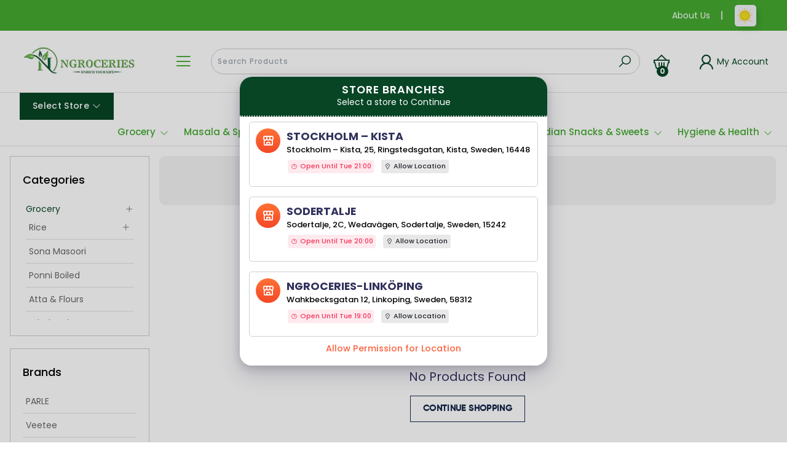

--- FILE ---
content_type: text/css
request_url: https://www.ngroceries.com/custom/css/icons.css
body_size: 19467
content:

/* boxicons font */

@font-face

{

	font-family: 'boxicons';

	font-weight: normal;

	font-style: normal;

	src: url('/fonts/icons/boxicons.eot');

	src: url('/fonts/icons/boxicons.eot') format('embedded-opentype'), url('/fonts/icons/boxicons.woff2') format('woff2'), url('/fonts/icons/boxicons.woff') format('woff'), url('/fonts/icons/boxicons.ttf') format('truetype'), url('/fonts/icons/boxiconsd41d.svg?#boxicons') format('svg');

}

.bx {

	font-family: 'boxicons' !important;

	font-weight: normal;

	font-style: normal;

	font-variant: normal;

	line-height: inherit;

	display: inline-block;

	text-transform: none;

	speak: none;

	-webkit-font-smoothing: antialiased;

	-moz-osx-font-smoothing: grayscale;

}

.bx-ul {

	margin-left: 2em;

	padding-left: 0;

	list-style: none;

}

.bx-ul > li {

	position: relative;

}

.bx-ul .bx {

	font-size: inherit;

	line-height: inherit;

	position: absolute;

	left: -2em;

	width: 2em;

	text-align: center;

}

@-webkit-keyframes spin {

	0% {

		-webkit-transform: rotate(0);

		transform: rotate(0);

	}

	100% {

		-webkit-transform: rotate(359deg);

		transform: rotate(359deg);

	}

}

@keyframes spin {

	0% {

		-webkit-transform: rotate(0);

		transform: rotate(0);

	}

	100% {

		-webkit-transform: rotate(359deg);

		transform: rotate(359deg);

	}

}

@-webkit-keyframes burst {

	0% {

		-webkit-transform: scale(1);

		transform: scale(1);

		opacity: 1;

	}

	90% {

		-webkit-transform: scale(1.5);

		transform: scale(1.5);

		opacity: 0;

	}

}

@keyframes burst {

	0% {

		-webkit-transform: scale(1);

		transform: scale(1);

		opacity: 1;

	}

	90% {

		-webkit-transform: scale(1.5);

		transform: scale(1.5);

		opacity: 0;

	}

}

@-webkit-keyframes flashing {

	0% {

		opacity: 1;

	}

	45% {

		opacity: 0;

	}

	90% {

		opacity: 1;

	}

}

@keyframes flashing {

	0% {

		opacity: 1;

	}

	45% {

		opacity: 0;

	}

	90% {

		opacity: 1;

	}

}

@-webkit-keyframes fade-left {

	0% {

		-webkit-transform: translateX(0);

		transform: translateX(0);

		opacity: 1;

	}

	75% {

		-webkit-transform: translateX(-20px);

		transform: translateX(-20px);

		opacity: 0;

	}

}

@keyframes fade-left {

	0% {

		-webkit-transform: translateX(0);

		transform: translateX(0);

		opacity: 1;

	}

	75% {

		-webkit-transform: translateX(-20px);

		transform: translateX(-20px);

		opacity: 0;

	}

}

@-webkit-keyframes fade-right {

	0% {

		-webkit-transform: translateX(0);

		transform: translateX(0);

		opacity: 1;

	}

	75% {

		-webkit-transform: translateX(20px);

		transform: translateX(20px);

		opacity: 0;

	}

}

@keyframes fade-right {

	0% {

		-webkit-transform: translateX(0);

		transform: translateX(0);

		opacity: 1;

	}

	75% {

		-webkit-transform: translateX(20px);

		transform: translateX(20px);

		opacity: 0;

	}

}

@-webkit-keyframes fade-up {

	0% {

		-webkit-transform: translateY(0);

		transform: translateY(0);

		opacity: 1;

	}

	75% {

		-webkit-transform: translateY(-20px);

		transform: translateY(-20px);

		opacity: 0;

	}

}

@keyframes fade-up {

	0% {

		-webkit-transform: translateY(0);

		transform: translateY(0);

		opacity: 1;

	}

	75% {

		-webkit-transform: translateY(-20px);

		transform: translateY(-20px);

		opacity: 0;

	}

}

@-webkit-keyframes fade-down {

	0% {

		-webkit-transform: translateY(0);

		transform: translateY(0);

		opacity: 1;

	}

	75% {

		-webkit-transform: translateY(20px);

		transform: translateY(20px);

		opacity: 0;

	}

}

@keyframes fade-down {

	0% {

		-webkit-transform: translateY(0);

		transform: translateY(0);

		opacity: 1;

	}

	75% {

		-webkit-transform: translateY(20px);

		transform: translateY(20px);

		opacity: 0;

	}

}

@-webkit-keyframes tada {

	from {

		-webkit-transform: scale3d(1, 1, 1);

		transform: scale3d(1, 1, 1);

	}

	10%,

	20% {

		-webkit-transform: scale3d(.95, .95, .95) rotate3d(0, 0, 1, -10deg);

		transform: scale3d(.95, .95, .95) rotate3d(0, 0, 1, -10deg);

	}

	30%,

	50%,

	70%,

	90% {

		-webkit-transform: scale3d(1, 1, 1) rotate3d(0, 0, 1, 10deg);

		transform: scale3d(1, 1, 1) rotate3d(0, 0, 1, 10deg);

	}

	40%,

	60%,

	80% {

		-webkit-transform: scale3d(1, 1, 1) rotate3d(0, 0, 1, -10deg);

		transform: scale3d(1, 1, 1) rotate3d(0, 0, 1, -10deg);

	}

	to {

		-webkit-transform: scale3d(1, 1, 1);

		transform: scale3d(1, 1, 1);

	}

}

@keyframes tada {

	from {

		-webkit-transform: scale3d(1, 1, 1);

		transform: scale3d(1, 1, 1);

	}

	10%,

	20% {

		-webkit-transform: scale3d(.95, .95, .95) rotate3d(0, 0, 1, -10deg);

		transform: scale3d(.95, .95, .95) rotate3d(0, 0, 1, -10deg);

	}

	30%,

	50%,

	70%,

	90% {

		-webkit-transform: scale3d(1, 1, 1) rotate3d(0, 0, 1, 10deg);

		transform: scale3d(1, 1, 1) rotate3d(0, 0, 1, 10deg);

	}

	40%,

	60%,

	80% {

		-webkit-transform: rotate3d(0, 0, 1, -10deg);

		transform: rotate3d(0, 0, 1, -10deg);

	}

	to {

		-webkit-transform: scale3d(1, 1, 1);

		transform: scale3d(1, 1, 1);

	}

}

.bx-spin {

	-webkit-animation: spin 2s linear infinite;

	animation: spin 2s linear infinite;

}

.bx-spin-hover:hover {

	-webkit-animation: spin 2s linear infinite;

	animation: spin 2s linear infinite;

}

.bx-tada {

	-webkit-animation: tada 1.5s ease infinite;

	animation: tada 1.5s ease infinite;

}

.bx-tada-hover:hover {

	-webkit-animation: tada 1.5s ease infinite;

	animation: tada 1.5s ease infinite;

}

.bx-flashing {

	-webkit-animation: flashing 1.5s infinite linear;

	animation: flashing 1.5s infinite linear;

}

.bx-flashing-hover:hover {

	-webkit-animation: flashing 1.5s infinite linear;

	animation: flashing 1.5s infinite linear;

}

.bx-burst {

	-webkit-animation: burst 1.5s infinite linear;

	animation: burst 1.5s infinite linear;

}

.bx-burst-hover:hover {

	-webkit-animation: burst 1.5s infinite linear;

	animation: burst 1.5s infinite linear;

}

.bx-fade-up {

	-webkit-animation: fade-up 1.5s infinite linear;

	animation: fade-up 1.5s infinite linear;

}

.bx-fade-up-hover:hover {

	-webkit-animation: fade-up 1.5s infinite linear;

	animation: fade-up 1.5s infinite linear;

}

.bx-fade-down {

	-webkit-animation: fade-down 1.5s infinite linear;

	animation: fade-down 1.5s infinite linear;

}

.bx-fade-down-hover:hover {

	-webkit-animation: fade-down 1.5s infinite linear;

	animation: fade-down 1.5s infinite linear;

}

.bx-fade-left {

	-webkit-animation: fade-left 1.5s infinite linear;

	animation: fade-left 1.5s infinite linear;

}

.bx-fade-left-hover:hover {

	-webkit-animation: fade-left 1.5s infinite linear;

	animation: fade-left 1.5s infinite linear;

}

.bx-fade-right {

	-webkit-animation: fade-right 1.5s infinite linear;

	animation: fade-right 1.5s infinite linear;

}

.bx-fade-right-hover:hover {

	-webkit-animation: fade-right 1.5s infinite linear;

	animation: fade-right 1.5s infinite linear;

}

.bx-xs {

	font-size: 1rem!important;

}

.bx-sm {

	font-size: 1.55rem!important;

}

.bx-md {

	font-size: 2.25rem!important;

}

.bx-fw {

	font-size: 1.2857142857em;

	line-height: .8em;

	width: 1.2857142857em;

	height: .8em;

	margin-top: -.2em!important;

	vertical-align: middle;

}

.bx-lg {

	font-size: 3.0rem!important;

}

.bx-pull-left {

	float: left;

	margin-right: .3em!important;

}

.bx-pull-right {

	float: right;

	margin-left: .3em!important;

}

.bx-rotate-90 {

	transform: rotate(90deg);

	-ms-filter: 'progid:DXImageTransform.Microsoft.BasicImage(rotation=1)';

}

.bx-rotate-180 {

	transform: rotate(180deg);

	-ms-filter: 'progid:DXImageTransform.Microsoft.BasicImage(rotation=2)';

}

.bx-rotate-270 {

	transform: rotate(270deg);

	-ms-filter: 'progid:DXImageTransform.Microsoft.BasicImage(rotation=3)';

}

.bx-flip-horizontal {

	transform: scaleX(-1);

	-ms-filter: 'progid:DXImageTransform.Microsoft.BasicImage(rotation=0, mirror=1)';

}

.bx-flip-vertical {

	transform: scaleY(-1);

	-ms-filter: 'progid:DXImageTransform.Microsoft.BasicImage(rotation=2, mirror=1)';

}

.bx-border {

	padding: .25em;

	border: .07em solid rgba(0, 0, 0, .1);

	border-radius: .25em;

}

.bx-border-circle {

	padding: .25em;

	border: .07em solid rgba(0, 0, 0, .1);

	border-radius: 50%;

}

.bx-abacus:before {

	content: "\e900";

}

.bx-accessibility:before {

	content: "\e901";

}

.bx-add-to-queue:before {

	content: "\e902";

}

.bx-adjust:before {

	content: "\e903";

}

.bx-alarm:before {

	content: "\e904";

}

.bx-alarm-add:before {

	content: "\e905";

}

.bx-alarm-exclamation:before {

	content: "\e906";

}

.bx-alarm-off:before {

	content: "\e907";

}

.bx-alarm-snooze:before {

	content: "\e908";

}

.bx-album:before {

	content: "\e909";

}

.bx-align-justify:before {

	content: "\e90a";

}

.bx-align-left:before {

	content: "\e90b";

}

.bx-align-middle:before {

	content: "\e90c";

}

.bx-align-right:before {

	content: "\e90d";

}

.bx-analyse:before {

	content: "\e90e";

}

.bx-anchor:before {

	content: "\e90f";

}

.bx-angry:before {

	content: "\e910";

}

.bx-aperture:before {

	content: "\e911";

}

.bx-arch:before {

	content: "\e912";

}

.bx-archive:before {

	content: "\e913";

}

.bx-archive-in:before {

	content: "\e914";

}

.bx-archive-out:before {

	content: "\e915";

}

.bx-area:before {

	content: "\e916";

}

.bx-arrow-back:before {

	content: "\e917";

}

.bx-arrow-from-bottom:before {

	content: "\e918";

}

.bx-arrow-from-left:before {

	content: "\e919";

}

.bx-arrow-from-right:before {

	content: "\e91a";

}

.bx-arrow-from-top:before {

	content: "\e91b";

}

.bx-arrow-to-bottom:before {

	content: "\e91c";

}

.bx-arrow-to-left:before {

	content: "\e91d";

}

.bx-arrow-to-right:before {

	content: "\e91e";

}

.bx-arrow-to-top:before {

	content: "\e91f";

}

.bx-at:before {

	content: "\e920";

}

.bx-atom:before {

	content: "\e921";

}

.bx-award:before {

	content: "\e922";

}

.bx-badge:before {

	content: "\e923";

}

.bx-badge-check:before {

	content: "\e924";

}

.bx-ball:before {

	content: "\e925";

}

.bx-band-aid:before {

	content: "\e926";

}

.bx-bar-chart:before {

	content: "\e927";

}

.bx-bar-chart-alt:before {

	content: "\e928";

}

.bx-bar-chart-alt-2:before {

	content: "\e929";

}

.bx-bar-chart-square:before {

	content: "\e92a";

}

.bx-barcode:before {

	content: "\e92b";

}

.bx-barcode-reader:before {

	content: "\e92c";

}

.bx-baseball:before {

	content: "\e92d";

}

.bx-basket:before {

	content: "\e92e";

}

.bx-basketball:before {

	content: "\e92f";

}

.bx-bath:before {

	content: "\e930";

}

.bx-battery:before {

	content: "\e931";

}

.bx-bed:before {

	content: "\e932";

}

.bx-been-here:before {

	content: "\e933";

}

.bx-beer:before {

	content: "\e934";

}

.bx-bell:before {

	content: "\e935";

}

.bx-bell-minus:before {

	content: "\e936";

}

.bx-bell-off:before {

	content: "\e937";

}

.bx-bell-plus:before {

	content: "\e938";

}

.bx-bible:before {

	content: "\e939";

}

.bx-bitcoin:before {

	content: "\e93a";

}

.bx-blanket:before {

	content: "\e93b";

}

.bx-block:before {

	content: "\e93c";

}

.bx-bluetooth:before {

	content: "\e93d";

}

.bx-body:before {

	content: "\e93e";

}

.bx-bold:before {

	content: "\e93f";

}

.bx-bolt-circle:before {

	content: "\e940";

}

.bx-bomb:before {

	content: "\e941";

}

.bx-bone:before {

	content: "\e942";

}

.bx-bong:before {

	content: "\e943";

}

.bx-book:before {

	content: "\e944";

}

.bx-book-add:before {

	content: "\e945";

}

.bx-book-alt:before {

	content: "\e946";

}

.bx-book-bookmark:before {

	content: "\e947";

}

.bx-book-content:before {

	content: "\e948";

}

.bx-book-heart:before {

	content: "\e949";

}

.bx-bookmark:before {

	content: "\e94a";

}

.bx-bookmark-alt:before {

	content: "\e94b";

}

.bx-bookmark-alt-minus:before {

	content: "\e94c";

}

.bx-bookmark-alt-plus:before {

	content: "\e94d";

}

.bx-bookmark-heart:before {

	content: "\e94e";

}

.bx-bookmark-minus:before {

	content: "\e94f";

}

.bx-bookmark-plus:before {

	content: "\e950";

}

.bx-bookmarks:before {

	content: "\e951";

}

.bx-book-open:before {

	content: "\e952";

}

.bx-book-reader:before {

	content: "\e953";

}

.bx-border-all:before {

	content: "\e954";

}

.bx-border-bottom:before {

	content: "\e955";

}

.bx-border-inner:before {

	content: "\e956";

}

.bx-border-left:before {

	content: "\e957";

}

.bx-border-none:before {

	content: "\e958";

}

.bx-border-outer:before {

	content: "\e959";

}

.bx-border-radius:before {

	content: "\e95a";

}

.bx-border-right:before {

	content: "\e95b";

}

.bx-border-top:before {

	content: "\e95c";

}

.bx-bot:before {

	content: "\e95d";

}

.bx-bowling-ball:before {

	content: "\e95e";

}

.bx-box:before {

	content: "\e95f";

}

.bx-bracket:before {

	content: "\e960";

}

.bx-braille:before {

	content: "\e961";

}

.bx-brain:before {

	content: "\e962";

}

.bx-briefcase:before {

	content: "\e963";

}

.bx-briefcase-alt:before {

	content: "\e964";

}

.bx-briefcase-alt-2:before {

	content: "\e965";

}

.bx-brightness:before {

	content: "\e966";

}

.bx-brightness-half:before {

	content: "\e967";

}

.bx-broadcast:before {

	content: "\e968";

}

.bx-brush:before {

	content: "\e969";

}

.bx-brush-alt:before {

	content: "\e96a";

}

.bx-bug:before {

	content: "\e96b";

}

.bx-bug-alt:before {

	content: "\e96c";

}

.bx-building:before {

	content: "\e96d";

}

.bx-building-house:before {

	content: "\e96e";

}

.bx-buildings:before {

	content: "\e96f";

}

.bx-bulb:before {

	content: "\e970";

}

.bx-bullseye:before {

	content: "\e971";

}

.bx-buoy:before {

	content: "\e972";

}

.bx-bus:before {

	content: "\e973";

}

.bx-bus-school:before {

	content: "\e974";

}

.bx-cabinet:before {

	content: "\e975";

}

.bx-cake:before {

	content: "\e976";

}

.bx-calculator:before {

	content: "\e977";

}

.bx-calendar:before {

	content: "\e978";

}

.bx-calendar-alt:before {

	content: "\e979";

}

.bx-calendar-check:before {

	content: "\e97a";

}

.bx-calendar-edit:before {

	content: "\e97b";

}

.bx-calendar-event:before {

	content: "\e97c";

}

.bx-calendar-exclamation:before {

	content: "\e97d";

}

.bx-calendar-heart:before {

	content: "\e97e";

}

.bx-calendar-minus:before {

	content: "\e97f";

}

.bx-calendar-plus:before {

	content: "\e980";

}

.bx-calendar-star:before {

	content: "\e981";

}

.bx-calendar-week:before {

	content: "\e982";

}

.bx-calendar-x:before {

	content: "\e983";

}

.bx-camera:before {

	content: "\e984";

}

.bx-camera-home:before {

	content: "\e985";

}

.bx-camera-movie:before {

	content: "\e986";

}

.bx-camera-off:before {

	content: "\e987";

}

.bx-capsule:before {

	content: "\e988";

}

.bx-captions:before {

	content: "\e989";

}

.bx-car:before {

	content: "\e98a";

}

.bx-card:before {

	content: "\e98b";

}

.bx-caret-down:before {

	content: "\e98c";

}

.bx-caret-down-circle:before {

	content: "\e98d";

}

.bx-caret-down-square:before {

	content: "\e98e";

}

.bx-caret-left:before {

	content: "\e98f";

}

.bx-caret-left-circle:before {

	content: "\e990";

}

.bx-caret-left-square:before {

	content: "\e991";

}

.bx-caret-right:before {

	content: "\e992";

}

.bx-caret-right-circle:before {

	content: "\e993";

}

.bx-caret-right-square:before {

	content: "\e994";

}

.bx-caret-up:before {

	content: "\e995";

}

.bx-caret-up-circle:before {

	content: "\e996";

}

.bx-caret-up-square:before {

	content: "\e997";

}

.bx-carousel:before {

	content: "\e998";

}

.bx-cart:before {

	content: "\e999";

}

.bx-cart-alt:before {

	content: "\e99a";

}

.bx-cast:before {

	content: "\e99b";

}

.bx-category:before {

	content: "\e99c";

}

.bx-category-alt:before {

	content: "\e99d";

}

.bx-cctv:before {

	content: "\e99e";

}

.bx-certification:before {

	content: "\e99f";

}

.bx-chair:before {

	content: "\e9a0";

}

.bx-chalkboard:before {

	content: "\e9a1";

}

.bx-chart:before {

	content: "\e9a2";

}

.bx-chat:before {

	content: "\e9a3";

}

.bx-check:before {

	content: "\e9a4";

}

.bx-checkbox:before {

	content: "\e9a5";

}

.bx-checkbox-checked:before {

	content: "\e9a6";

}

.bx-checkbox-square:before {

	content: "\e9a7";

}

.bx-check-circle:before {

	content: "\e9a8";

}

.bx-check-double:before {

	content: "\e9a9";

}

.bx-check-shield:before {

	content: "\e9aa";

}

.bx-check-square:before {

	content: "\e9ab";

}

.bx-chevron-down:before {

	content: "\e9ac";

}

.bx-chevron-down-circle:before {

	content: "\e9ad";

}

.bx-chevron-down-square:before {

	content: "\e9ae";

}

.bx-chevron-left:before {

	content: "\e9af";

}

.bx-chevron-left-circle:before {

	content: "\e9b0";

}

.bx-chevron-left-square:before {

	content: "\e9b1";

}

.bx-chevron-right:before {

	content: "\e9b2";

}

.bx-chevron-right-circle:before {

	content: "\e9b3";

}

.bx-chevron-right-square:before {

	content: "\e9b4";

}

.bx-chevrons-down:before {

	content: "\e9b5";

}

.bx-chevrons-left:before {

	content: "\e9b6";

}

.bx-chevrons-right:before {

	content: "\e9b7";

}

.bx-chevrons-up:before {

	content: "\e9b8";

}

.bx-chevron-up:before {

	content: "\e9b9";

}

.bx-chevron-up-circle:before {

	content: "\e9ba";

}

.bx-chevron-up-square:before {

	content: "\e9bb";

}

.bx-chip:before {

	content: "\e9bc";

}

.bx-church:before {

	content: "\e9bd";

}

.bx-circle:before {

	content: "\e9be";

}

.bx-clinic:before {

	content: "\e9bf";

}

.bx-clipboard:before {

	content: "\e9c0";

}

.bx-closet:before {

	content: "\e9c1";

}

.bx-cloud:before {

	content: "\e9c2";

}

.bx-cloud-download:before {

	content: "\e9c3";

}

.bx-cloud-drizzle:before {

	content: "\e9c4";

}

.bx-cloud-lightning:before {

	content: "\e9c5";

}

.bx-cloud-light-rain:before {

	content: "\e9c6";

}

.bx-cloud-rain:before {

	content: "\e9c7";

}

.bx-cloud-snow:before {

	content: "\e9c8";

}

.bx-cloud-upload:before {

	content: "\e9c9";

}

.bx-code:before {

	content: "\e9ca";

}

.bx-code-alt:before {

	content: "\e9cb";

}

.bx-code-block:before {

	content: "\e9cc";

}

.bx-code-curly:before {

	content: "\e9cd";

}

.bx-coffee:before {

	content: "\e9ce";

}

.bx-coffee-togo:before {

	content: "\e9cf";

}

.bx-cog:before {

	content: "\e9d0";

}

.bx-coin:before {

	content: "\e9d1";

}

.bx-coin-stack:before {

	content: "\e9d2";

}

.bx-collapse:before {

	content: "\e9d3";

}

.bx-collection:before {

	content: "\e9d4";

}

.bx-color-fill:before {

	content: "\e9d5";

}

.bx-columns:before {

	content: "\e9d6";

}

.bx-command:before {

	content: "\e9d7";

}

.bx-comment:before {

	content: "\e9d8";

}

.bx-comment-add:before {

	content: "\e9d9";

}

.bx-comment-check:before {

	content: "\e9da";

}

.bx-comment-detail:before {

	content: "\e9db";

}

.bx-comment-dots:before {

	content: "\e9dc";

}

.bx-comment-edit:before {

	content: "\e9dd";

}

.bx-comment-error:before {

	content: "\e9de";

}

.bx-comment-minus:before {

	content: "\e9df";

}

.bx-comment-x:before {

	content: "\e9e0";

}

.bx-compass:before {

	content: "\e9e1";

}

.bx-confused:before {

	content: "\e9e2";

}

.bx-conversation:before {

	content: "\e9e3";

}

.bx-cookie:before {

	content: "\e9e4";

}

.bx-cool:before {

	content: "\e9e5";

}

.bx-copy:before {

	content: "\e9e6";

}

.bx-copy-alt:before {

	content: "\e9e7";

}

.bx-copyright:before {

	content: "\e9e8";

}

.bx-credit-card:before {

	content: "\e9e9";

}

.bx-credit-card-alt:before {

	content: "\e9ea";

}

.bx-credit-card-front:before {

	content: "\e9eb";

}

.bx-crop:before {

	content: "\e9ec";

}

.bx-crosshair:before {

	content: "\e9ed";

}

.bx-crown:before {

	content: "\e9ee";

}

.bx-cube:before {

	content: "\e9ef";

}

.bx-cube-alt:before {

	content: "\e9f0";

}

.bx-cuboid:before {

	content: "\e9f1";

}

.bx-current-location:before {

	content: "\e9f2";

}

.bx-customize:before {

	content: "\e9f3";

}

.bx-cut:before {

	content: "\e9f4";

}

.bx-cycling:before {

	content: "\e9f5";

}

.bx-cylinder:before {

	content: "\e9f6";

}

.bx-data:before {

	content: "\e9f7";

}

.bx-desktop:before {

	content: "\e9f8";

}

.bx-detail:before {

	content: "\e9f9";

}

.bx-devices:before {

	content: "\e9fa";

}

.bx-dialpad:before {

	content: "\e9fb";

}

.bx-dialpad-alt:before {

	content: "\e9fc";

}

.bx-diamond:before {

	content: "\e9fd";

}

.bx-dice-1:before {

	content: "\e9fe";

}

.bx-dice-2:before {

	content: "\e9ff";

}

.bx-dice-3:before {

	content: "\ea00";

}

.bx-dice-4:before {

	content: "\ea01";

}

.bx-dice-5:before {

	content: "\ea02";

}

.bx-dice-6:before {

	content: "\ea03";

}

.bx-directions:before {

	content: "\ea04";

}

.bx-disc:before {

	content: "\ea05";

}

.bx-dish:before {

	content: "\ea06";

}

.bx-dislike:before {

	content: "\ea07";

}

.bx-dizzy:before {

	content: "\ea08";

}

.bx-dna:before {

	content: "\ea09";

}

.bx-dock-bottom:before {

	content: "\ea0a";

}

.bx-dock-left:before {

	content: "\ea0b";

}

.bx-dock-right:before {

	content: "\ea0c";

}

.bx-dock-top:before {

	content: "\ea0d";

}

.bx-dollar:before {

	content: "\ea0e";

}

.bx-dollar-circle:before {

	content: "\ea0f";

}

.bx-donate-blood:before {

	content: "\ea10";

}

.bx-donate-heart:before {

	content: "\ea11";

}

.bx-door-open:before {

	content: "\ea12";

}

.bx-dots-horizontal:before {

	content: "\ea13";

}

.bx-dots-horizontal-rounded:before {

	content: "\ea14";

}

.bx-dots-vertical:before {

	content: "\ea15";

}

.bx-dots-vertical-rounded:before {

	content: "\ea16";

}

.bx-doughnut-chart:before {

	content: "\ea17";

}

.bx-down-arrow:before {

	content: "\ea18";

}

.bx-down-arrow-alt:before {

	content: "\ea19";

}

.bx-down-arrow-circle:before {

	content: "\ea1a";

}

.bx-download:before {

	content: "\ea1b";

}

.bx-downvote:before {

	content: "\ea1c";

}

.bx-drink:before {

	content: "\ea1d";

}

.bx-droplet:before {

	content: "\ea1e";

}

.bx-dumbbell:before {

	content: "\ea1f";

}

.bx-duplicate:before {

	content: "\ea20";

}

.bx-edit:before {

	content: "\ea21";

}

.bx-edit-alt:before {

	content: "\ea22";

}

.bx-envelope:before {

	content: "\ea23";

}

.bx-envelope-open:before {

	content: "\ea24";

}

.bx-equalizer:before {

	content: "\ea25";

}

.bx-eraser:before {

	content: "\ea26";

}

.bx-error:before {

	content: "\ea27";

}

.bx-error-alt:before {

	content: "\ea28";

}

.bx-error-circle:before {

	content: "\ea29";

}

.bx-euro:before {

	content: "\ea2a";

}

.bx-exclude:before {

	content: "\ea2b";

}

.bx-exit:before {

	content: "\ea2c";

}

.bx-exit-fullscreen:before {

	content: "\ea2d";

}

.bx-expand:before {

	content: "\ea2e";

}

.bx-expand-alt:before {

	content: "\ea2f";

}

.bx-export:before {

	content: "\ea30";

}

.bx-extension:before {

	content: "\ea31";

}

.bx-face:before {

	content: "\ea32";

}

.bx-fast-forward:before {

	content: "\ea33";

}

.bx-fast-forward-circle:before {

	content: "\ea34";

}

.bx-female:before {

	content: "\ea35";

}

.bx-female-sign:before {

	content: "\ea36";

}

.bx-file:before {

	content: "\ea37";

}

.bx-file-blank:before {

	content: "\ea38";

}

.bx-file-find:before {

	content: "\ea39";

}

.bx-film:before {

	content: "\ea3a";

}

.bx-filter:before {

	content: "\ea3b";

}

.bx-filter-alt:before {

	content: "\ea3c";

}

.bx-fingerprint:before {

	content: "\ea3d";

}

.bx-first-aid:before {

	content: "\ea3e";

}

.bx-first-page:before {

	content: "\ea3f";

}

.bx-flag:before {

	content: "\ea40";

}

.bx-folder:before {

	content: "\ea41";

}

.bx-folder-minus:before {

	content: "\ea42";

}

.bx-folder-open:before {

	content: "\ea43";

}

.bx-folder-plus:before {

	content: "\ea44";

}

.bx-font:before {

	content: "\ea45";

}

.bx-font-color:before {

	content: "\ea46";

}

.bx-font-family:before {

	content: "\ea47";

}

.bx-font-size:before {

	content: "\ea48";

}

.bx-food-menu:before {

	content: "\ea49";

}

.bx-food-tag:before {

	content: "\ea4a";

}

.bx-football:before {

	content: "\ea4b";

}

.bx-fridge:before {

	content: "\ea4c";

}

.bx-fullscreen:before {

	content: "\ea4d";

}

.bx-game:before {

	content: "\ea4e";

}

.bx-gas-pump:before {

	content: "\ea4f";

}

.bx-ghost:before {

	content: "\ea50";

}

.bx-gift:before {

	content: "\ea51";

}

.bx-git-branch:before {

	content: "\ea52";

}

.bx-git-commit:before {

	content: "\ea53";

}

.bx-git-compare:before {

	content: "\ea54";

}

.bx-git-merge:before {

	content: "\ea55";

}

.bx-git-pull-request:before {

	content: "\ea56";

}

.bx-git-repo-forked:before {

	content: "\ea57";

}

.bx-glasses:before {

	content: "\ea58";

}

.bx-glasses-alt:before {

	content: "\ea59";

}

.bx-globe:before {

	content: "\ea5a";

}

.bx-globe-alt:before {

	content: "\ea5b";

}

.bx-grid:before {

	content: "\ea5c";

}

.bx-grid-alt:before {

	content: "\ea5d";

}

.bx-grid-horizontal:before {

	content: "\ea5e";

}

.bx-grid-small:before {

	content: "\ea5f";

}

.bx-grid-vertical:before {

	content: "\ea60";

}

.bx-group:before {

	content: "\ea61";

}

.bx-handicap:before {

	content: "\ea62";

}

.bx-happy:before {

	content: "\ea63";

}

.bx-happy-alt:before {

	content: "\ea64";

}

.bx-happy-beaming:before {

	content: "\ea65";

}

.bx-happy-heart-eyes:before {

	content: "\ea66";

}

.bx-hash:before {

	content: "\ea67";

}

.bx-hdd:before {

	content: "\ea68";

}

.bx-heading:before {

	content: "\ea69";

}

.bx-headphone:before {

	content: "\ea6a";

}

.bx-health:before {

	content: "\ea6b";

}

.bx-heart:before {

	content: "\ea6c";

}

.bx-heart-circle:before {

	content: "\ea6d";

}

.bx-heart-square:before {

	content: "\ea6e";

}

.bx-help-circle:before {

	content: "\ea6f";

}

.bx-hide:before {

	content: "\ea70";

}

.bx-highlight:before {

	content: "\ea71";

}

.bx-history:before {

	content: "\ea72";

}

.bx-hive:before {

	content: "\ea73";

}

.bx-home:before {

	content: "\ea74";

}

.bx-home-alt:before {

	content: "\ea75";

}

.bx-home-circle:before {

	content: "\ea76";

}

.bx-home-heart:before {

	content: "\ea77";

}

.bx-home-smile:before {

	content: "\ea78";

}

.bx-horizontal-center:before {

	content: "\ea79";

}

.bx-hotel:before {

	content: "\ea7a";

}

.bx-hourglass:before {

	content: "\ea7b";

}

.bx-id-card:before {

	content: "\ea7c";

}

.bx-image:before {

	content: "\ea7d";

}

.bx-image-add:before {

	content: "\ea7e";

}

.bx-image-alt:before {

	content: "\ea7f";

}

.bx-images:before {

	content: "\ea80";

}

.bx-import:before {

	content: "\ea81";

}

.bx-infinite:before {

	content: "\ea82";

}

.bx-info-circle:before {

	content: "\ea83";

}

.bx-info-square:before {

	content: "\ea84";

}

.bx-intersect:before {

	content: "\ea85";

}

.bx-italic:before {

	content: "\ea86";

}

.bx-joystick:before {

	content: "\ea87";

}

.bx-joystick-alt:before {

	content: "\ea88";

}

.bx-joystick-button:before {

	content: "\ea89";

}

.bx-key:before {

	content: "\ea8a";

}

.bx-label:before {

	content: "\ea8b";

}

.bx-landscape:before {

	content: "\ea8c";

}

.bx-laptop:before {

	content: "\ea8d";

}

.bx-last-page:before {

	content: "\ea8e";

}

.bx-laugh:before {

	content: "\ea8f";

}

.bx-layer:before {

	content: "\ea90";

}

.bx-layer-minus:before {

	content: "\ea91";

}

.bx-layer-plus:before {

	content: "\ea92";

}

.bx-layout:before {

	content: "\ea93";

}

.bx-left-arrow:before {

	content: "\ea94";

}

.bx-left-arrow-alt:before {

	content: "\ea95";

}

.bx-left-arrow-circle:before {

	content: "\ea96";

}

.bx-left-down-arrow-circle:before {

	content: "\ea97";

}

.bx-left-indent:before {

	content: "\ea98";

}

.bx-left-top-arrow-circle:before {

	content: "\ea99";

}

.bx-library:before {

	content: "\ea9a";

}

.bx-like:before {

	content: "\ea9b";

}

.bx-line-chart:before {

	content: "\ea9c";

}

.bx-line-chart-down:before {

	content: "\ea9d";

}

.bx-link:before {

	content: "\ea9e";

}

.bx-link-alt:before {

	content: "\ea9f";

}

.bx-link-external:before {

	content: "\eaa0";

}

.bx-lira:before {

	content: "\eaa1";

}

.bx-list-check:before {

	content: "\eaa2";

}

.bx-list-minus:before {

	content: "\eaa3";

}

.bx-list-ol:before {

	content: "\eaa4";

}

.bx-list-plus:before {

	content: "\eaa5";

}

.bx-list-ul:before {

	content: "\eaa6";

}

.bx-loader:before {

	content: "\eaa7";

}

.bx-loader-alt:before {

	content: "\eaa8";

}

.bx-loader-circle:before {

	content: "\eaa9";

}

.bx-location-plus:before {

	content: "\eaaa";

}

.bx-lock:before {

	content: "\eaab";

}

.bx-lock-alt:before {

	content: "\eaac";

}

.bx-lock-open:before {

	content: "\eaad";

}

.bx-lock-open-alt:before {

	content: "\eaae";

}

.bx-log-in:before {

	content: "\eaaf";

}

.bx-log-in-circle:before {

	content: "\eab0";

}

.bx-log-out:before {

	content: "\eab1";

}

.bx-log-out-circle:before {

	content: "\eab2";

}

.bx-low-vision:before {

	content: "\eab3";

}

.bx-magnet:before {

	content: "\eab4";

}

.bx-mail-send:before {

	content: "\eab5";

}

.bx-male:before {

	content: "\eab6";

}

.bx-male-sign:before {

	content: "\eab7";

}

.bx-map:before {

	content: "\eab8";

}

.bx-map-alt:before {

	content: "\eab9";

}

.bx-map-pin:before {

	content: "\eaba";

}

.bx-mask:before {

	content: "\eabb";

}

.bx-medal:before {

	content: "\eabc";

}

.bx-meh:before {

	content: "\eabd";

}

.bx-meh-alt:before {

	content: "\eabe";

}

.bx-meh-blank:before {

	content: "\eabf";

}

.bx-memory-card:before {

	content: "\eac0";

}

.bx-menu:before {

	content: "\eac1";

}

.bx-menu-alt-left:before {

	content: "\eac2";

}

.bx-menu-alt-right:before {

	content: "\eac3";

}

.bx-merge:before {

	content: "\eac4";

}

.bx-message:before {

	content: "\eac5";

}

.bx-message-add:before {

	content: "\eac6";

}

.bx-message-alt:before {

	content: "\eac7";

}

.bx-message-alt-add:before {

	content: "\eac8";

}

.bx-message-alt-check:before {

	content: "\eac9";

}

.bx-message-alt-detail:before {

	content: "\eaca";

}

.bx-message-alt-dots:before {

	content: "\eacb";

}

.bx-message-alt-edit:before {

	content: "\eacc";

}

.bx-message-alt-error:before {

	content: "\eacd";

}

.bx-message-alt-minus:before {

	content: "\eace";

}

.bx-message-alt-x:before {

	content: "\eacf";

}

.bx-message-check:before {

	content: "\ead0";

}

.bx-message-detail:before {

	content: "\ead1";

}

.bx-message-dots:before {

	content: "\ead2";

}

.bx-message-edit:before {

	content: "\ead3";

}

.bx-message-error:before {

	content: "\ead4";

}

.bx-message-minus:before {

	content: "\ead5";

}

.bx-message-rounded:before {

	content: "\ead6";

}

.bx-message-rounded-add:before {

	content: "\ead7";

}

.bx-message-rounded-check:before {

	content: "\ead8";

}

.bx-message-rounded-detail:before {

	content: "\ead9";

}

.bx-message-rounded-dots:before {

	content: "\eada";

}

.bx-message-rounded-edit:before {

	content: "\eadb";

}

.bx-message-rounded-error:before {

	content: "\eadc";

}

.bx-message-rounded-minus:before {

	content: "\eadd";

}

.bx-message-rounded-x:before {

	content: "\eade";

}

.bx-message-square:before {

	content: "\eadf";

}

.bx-message-square-add:before {

	content: "\eae0";

}

.bx-message-square-check:before {

	content: "\eae1";

}

.bx-message-square-detail:before {

	content: "\eae2";

}

.bx-message-square-dots:before {

	content: "\eae3";

}

.bx-message-square-edit:before {

	content: "\eae4";

}

.bx-message-square-error:before {

	content: "\eae5";

}

.bx-message-square-minus:before {

	content: "\eae6";

}

.bx-message-square-x:before {

	content: "\eae7";

}

.bx-message-x:before {

	content: "\eae8";

}

.bx-meteor:before {

	content: "\eae9";

}

.bx-microchip:before {

	content: "\eaea";

}

.bx-microphone:before {

	content: "\eaeb";

}

.bx-microphone-off:before {

	content: "\eaec";

}

.bx-minus:before {

	content: "\eaed";

}

.bx-minus-back:before {

	content: "\eaee";

}

.bx-minus-circle:before {

	content: "\eaef";

}

.bx-minus-front:before {

	content: "\eaf0";

}

.bx-mobile:before {

	content: "\eaf1";

}

.bx-mobile-alt:before {

	content: "\eaf2";

}

.bx-mobile-landscape:before {

	content: "\eaf3";

}

.bx-mobile-vibration:before {

	content: "\eaf4";

}

.bx-money:before {

	content: "\eaf5";

}

.bx-moon:before {

	content: "\eaf6";

}

.bx-mouse:before {

	content: "\eaf7";

}

.bx-mouse-alt:before {

	content: "\eaf8";

}

.bx-move:before {

	content: "\eaf9";

}

.bx-move-horizontal:before {

	content: "\eafa";

}

.bx-move-vertical:before {

	content: "\eafb";

}

.bx-movie:before {

	content: "\eafc";

}

.bx-movie-play:before {

	content: "\eafd";

}

.bx-music:before {

	content: "\eafe";

}

.bx-navigation:before {

	content: "\eaff";

}

.bx-network-chart:before {

	content: "\eb00";

}

.bx-news:before {

	content: "\eb01";

}

.bx-no-entry:before {

	content: "\eb02";

}

.bx-note:before {

	content: "\eb03";

}

.bx-notepad:before {

	content: "\eb04";

}

.bx-notification:before {

	content: "\eb05";

}

.bx-notification-off:before {

	content: "\eb06";

}

.bx-outline:before {

	content: "\eb07";

}

.bx-package:before {

	content: "\eb08";

}

.bx-paint:before {

	content: "\eb09";

}

.bx-paint-roll:before {

	content: "\eb0a";

}

.bx-palette:before {

	content: "\eb0b";

}

.bx-paperclip:before {

	content: "\eb0c";

}

.bx-paper-plane:before {

	content: "\eb0d";

}

.bx-paragraph:before {

	content: "\eb0e";

}

.bx-paste:before {

	content: "\eb0f";

}

.bx-pause:before {

	content: "\eb10";

}

.bx-pause-circle:before {

	content: "\eb11";

}

.bx-pen:before {

	content: "\eb12";

}

.bx-pencil:before {

	content: "\eb13";

}

.bx-phone:before {

	content: "\eb14";

}

.bx-phone-call:before {

	content: "\eb15";

}

.bx-phone-incoming:before {

	content: "\eb16";

}

.bx-phone-outgoing:before {

	content: "\eb17";

}

.bx-photo-album:before {

	content: "\eb18";

}

.bx-pie-chart:before {

	content: "\eb19";

}

.bx-pie-chart-alt:before {

	content: "\eb1a";

}

.bx-pie-chart-alt-2:before {

	content: "\eb1b";

}

.bx-pin:before {

	content: "\eb1c";

}

.bx-planet:before {

	content: "\eb1d";

}

.bx-play:before {

	content: "\eb1e";

}

.bx-play-circle:before {

	content: "\eb1f";

}

.bx-plug:before {

	content: "\eb20";

}

.bx-plus:before {

	content: "\eb21";

}

.bx-plus-circle:before {

	content: "\eb22";

}

.bx-plus-medical:before {

	content: "\eb23";

}

.bx-pointer:before {

	content: "\eb24";

}

.bx-poll:before {

	content: "\eb25";

}

.bx-polygon:before {

	content: "\eb26";

}

.bx-pound:before {

	content: "\eb27";

}

.bx-power-off:before {

	content: "\eb28";

}

.bx-printer:before {

	content: "\eb29";

}

.bx-pulse:before {

	content: "\eb2a";

}

.bx-purchase-tag:before {

	content: "\eb2b";

}

.bx-purchase-tag-alt:before {

	content: "\eb2c";

}

.bx-pyramid:before {

	content: "\eb2d";

}

.bx-question-mark:before {

	content: "\eb2e";

}

.bx-radar:before {

	content: "\eb2f";

}

.bx-radio:before {

	content: "\eb30";

}

.bx-radio-circle:before {

	content: "\eb31";

}

.bx-radio-circle-marked:before {

	content: "\eb32";

}

.bx-receipt:before {

	content: "\eb33";

}

.bx-rectangle:before {

	content: "\eb34";

}

.bx-recycle:before {

	content: "\eb35";

}

.bx-redo:before {

	content: "\eb36";

}

.bx-refresh:before {

	content: "\eb37";

}

.bx-rename:before {

	content: "\eb38";

}

.bx-repeat:before {

	content: "\eb39";

}

.bx-reply:before {

	content: "\eb3a";

}

.bx-reply-all:before {

	content: "\eb3b";

}

.bx-repost:before {

	content: "\eb3c";

}

.bx-reset:before {

	content: "\eb3d";

}

.bx-restaurant:before {

	content: "\eb3e";

}

.bx-revision:before {

	content: "\eb3f";

}

.bx-rewind:before {

	content: "\eb40";

}

.bx-rewind-circle:before {

	content: "\eb41";

}

.bx-right-arrow:before {

	content: "\eb42";

}

.bx-right-arrow-alt:before {

	content: "\eb43";

}

.bx-right-arrow-circle:before {

	content: "\eb44";

}

.bx-right-down-arrow-circle:before {

	content: "\eb45";

}

.bx-right-indent:before {

	content: "\eb46";

}

.bx-right-top-arrow-circle:before {

	content: "\eb47";

}

.bx-rocket:before {

	content: "\eb48";

}

.bx-rotate-left:before {

	content: "\eb49";

}

.bx-rotate-right:before {

	content: "\eb4a";

}

.bx-rss:before {

	content: "\eb4b";

}

.bx-ruble:before {

	content: "\eb4c";

}

.bx-ruler:before {

	content: "\eb4d";

}

.bx-run:before {

	content: "\eb4e";

}

.bx-rupee:before {

	content: "\eb4f";

}

.bx-sad:before {

	content: "\eb50";

}

.bx-save:before {

	content: "\eb51";

}

.bx-scan:before {

	content: "\eb52";

}

.bx-screenshot:before {

	content: "\eb53";

}

.bx-search:before {

	content: "\eb54";

}

.bx-search-alt:before {

	content: "\eb55";

}

.bx-search-alt-2:before {

	content: "\eb56";

}

.bx-selection:before {

	content: "\eb57";

}

.bx-select-multiple:before {

	content: "\eb58";

}

.bx-send:before {

	content: "\eb59";

}

.bx-server:before {

	content: "\eb5a";

}

.bx-shape-circle:before {

	content: "\eb5b";

}

.bx-shape-polygon:before {

	content: "\eb5c";

}

.bx-shape-square:before {

	content: "\eb5d";

}

.bx-shape-triangle:before {

	content: "\eb5e";

}

.bx-share:before {

	content: "\eb5f";

}

.bx-share-alt:before {

	content: "\eb60";

}

.bx-shekel:before {

	content: "\eb61";

}

.bx-shield:before {

	content: "\eb62";

}

.bx-shield-alt:before {

	content: "\eb63";

}

.bx-shield-alt-2:before {

	content: "\eb64";

}

.bx-shield-quarter:before {

	content: "\eb65";

}

.bx-shield-x:before {

	content: "\eb66";

}

.bx-shocked:before {

	content: "\eb67";

}

.bx-shopping-bag:before {

	content: "\eb68";

}

.bx-show:before {

	content: "\eb69";

}

.bx-show-alt:before {

	content: "\eb6a";

}

.bx-shuffle:before {

	content: "\eb6b";

}

.bx-sidebar:before {

	content: "\eb6c";

}

.bx-sitemap:before {

	content: "\eb6d";

}

.bx-skip-next:before {

	content: "\eb6e";

}

.bx-skip-next-circle:before {

	content: "\eb6f";

}

.bx-skip-previous:before {

	content: "\eb70";

}

.bx-skip-previous-circle:before {

	content: "\eb71";

}

.bx-sleepy:before {

	content: "\eb72";

}

.bx-slider:before {

	content: "\eb73";

}

.bx-slider-alt:before {

	content: "\eb74";

}

.bx-slideshow:before {

	content: "\eb75";

}

.bx-smile:before {

	content: "\eb76";

}

.bx-sort:before {

	content: "\eb77";

}

.bx-sort-alt-2:before {

	content: "\eb78";

}

.bx-sort-a-z:before {

	content: "\eb79";

}

.bx-sort-down:before {

	content: "\eb7a";

}

.bx-sort-up:before {

	content: "\eb7b";

}

.bx-sort-z-a:before {

	content: "\eb7c";

}

.bx-spa:before {

	content: "\eb7d";

}

.bx-space-bar:before {

	content: "\eb7e";

}

.bx-spray-can:before {

	content: "\eb7f";

}

.bx-spreadsheet:before {

	content: "\eb80";

}

.bx-square:before {

	content: "\eb81";

}

.bx-square-rounded:before {

	content: "\eb82";

}

.bx-star:before {

	content: "\eb83";

}

.bx-station:before {

	content: "\eb84";

}

.bx-stats:before {

	content: "\eb85";

}

.bx-sticker:before {

	content: "\eb86";

}

.bx-stop:before {

	content: "\eb87";

}

.bx-stop-circle:before {

	content: "\eb88";

}

.bx-stopwatch:before {

	content: "\eb89";

}

.bx-store:before {

	content: "\eb8a";

}

.bx-store-alt:before {

	content: "\eb8b";

}

.bx-street-view:before {

	content: "\eb8c";

}

.bx-strikethrough:before {

	content: "\eb8d";

}

.bx-subdirectory-left:before {

	content: "\eb8e";

}

.bx-subdirectory-right:before {

	content: "\eb8f";

}

.bx-sun:before {

	content: "\eb90";

}

.bx-support:before {

	content: "\eb91";

}

.bx-swim:before {

	content: "\eb92";

}

.bx-sync:before {

	content: "\eb93";

}

.bx-tab:before {

	content: "\eb94";

}

.bx-table:before {

	content: "\eb95";

}

.bx-tachometer:before {

	content: "\eb96";

}

.bx-tag:before {

	content: "\eb97";

}

.bx-tag-alt:before {

	content: "\eb98";

}

.bx-target-lock:before {

	content: "\eb99";

}

.bx-task:before {

	content: "\eb9a";

}

.bx-task-x:before {

	content: "\eb9b";

}

.bx-taxi:before {

	content: "\eb9c";

}

.bx-tennis-ball:before {

	content: "\eb9d";

}

.bx-terminal:before {

	content: "\eb9e";

}

.bx-test-tube:before {

	content: "\eb9f";

}

.bx-text:before {

	content: "\eba0";

}

.bx-time:before {

	content: "\eba1";

}

.bx-time-five:before {

	content: "\eba2";

}

.bx-timer:before {

	content: "\eba3";

}

.bx-tired:before {

	content: "\eba4";

}

.bx-toggle-left:before {

	content: "\eba5";

}

.bx-toggle-right:before {

	content: "\eba6";

}

.bx-tone:before {

	content: "\eba7";

}

.bx-traffic-cone:before {

	content: "\eba8";

}

.bx-train:before {

	content: "\eba9";

}

.bx-transfer:before {

	content: "\ebaa";

}

.bx-transfer-alt:before {

	content: "\ebab";

}

.bx-trash:before {

	content: "\ebac";

}

.bx-trash-alt:before {

	content: "\ebad";

}

.bx-trending-down:before {

	content: "\ebae";

}

.bx-trending-up:before {

	content: "\ebaf";

}

.bx-trim:before {

	content: "\ebb0";

}

.bx-trip:before {

	content: "\ebb1";

}

.bx-trophy:before {

	content: "\ebb2";

}

.bx-tv:before {

	content: "\ebb3";

}

.bx-underline:before {

	content: "\ebb4";

}

.bx-undo:before {

	content: "\ebb5";

}

.bx-unite:before {

	content: "\ebb6";

}

.bx-unlink:before {

	content: "\ebb7";

}

.bx-up-arrow:before {

	content: "\ebb8";

}

.bx-up-arrow-alt:before {

	content: "\ebb9";

}

.bx-up-arrow-circle:before {

	content: "\ebba";

}

.bx-upload:before {

	content: "\ebbb";

}

.bx-upside-down:before {

	content: "\ebbc";

}

.bx-upvote:before {

	content: "\ebbd";

}

.bx-usb:before {

	content: "\ebbe";

}

.bx-user:before {

	content: "\ebbf";

}

.bx-user-check:before {

	content: "\ebc0";

}

.bx-user-circle:before {

	content: "\ebc1";

}

.bx-user-minus:before {

	content: "\ebc2";

}

.bx-user-pin:before {

	content: "\ebc3";

}

.bx-user-plus:before {

	content: "\ebc4";

}

.bx-user-voice:before {

	content: "\ebc5";

}

.bx-user-x:before {

	content: "\ebc6";

}

.bx-vector:before {

	content: "\ebc7";

}

.bx-vertical-center:before {

	content: "\ebc8";

}

.bx-vial:before {

	content: "\ebc9";

}

.bx-video:before {

	content: "\ebca";

}

.bx-video-off:before {

	content: "\ebcb";

}

.bx-video-plus:before {

	content: "\ebcc";

}

.bx-video-recording:before {

	content: "\ebcd";

}

.bx-voicemail:before {

	content: "\ebce";

}

.bx-volume:before {

	content: "\ebcf";

}

.bx-volume-full:before {

	content: "\ebd0";

}

.bx-volume-low:before {

	content: "\ebd1";

}

.bx-volume-mute:before {

	content: "\ebd2";

}

.bx-walk:before {

	content: "\ebd3";

}

.bx-wallet:before {

	content: "\ebd4";

}

.bx-wallet-alt:before {

	content: "\ebd5";

}

.bx-water:before {

	content: "\ebd6";

}

.bx-webcam:before {

	content: "\ebd7";

}

.bx-wifi:before {

	content: "\ebd8";

}

.bx-wifi-0:before {

	content: "\ebd9";

}

.bx-wifi-1:before {

	content: "\ebda";

}

.bx-wifi-2:before {

	content: "\ebdb";

}

.bx-wifi-off:before {

	content: "\ebdc";

}

.bx-wind:before {

	content: "\ebdd";

}

.bx-window:before {

	content: "\ebde";

}

.bx-window-alt:before {

	content: "\ebdf";

}

.bx-window-close:before {

	content: "\ebe0";

}

.bx-window-open:before {

	content: "\ebe1";

}

.bx-windows:before {

	content: "\ebe2";

}

.bx-wine:before {

	content: "\ebe3";

}

.bx-wink-smile:before {

	content: "\ebe4";

}

.bx-wink-tongue:before {

	content: "\ebe5";

}

.bx-won:before {

	content: "\ebe6";

}

.bx-world:before {

	content: "\ebe7";

}

.bx-wrench:before {

	content: "\ebe8";

}

.bx-x:before {

	content: "\ebe9";

}

.bx-x-circle:before {

	content: "\ebea";

}

.bx-yen:before {

	content: "\ebeb";

}

.bx-zoom-in:before {

	content: "\ebec";

}

.bx-zoom-out:before {

	content: "\ebed";

}

.bxs-add-to-queue:before {

	content: "\ebee";

}

.bxs-adjust:before {

	content: "\ebef";

}

.bxs-adjust-alt:before {

	content: "\ebf0";

}

.bxs-alarm:before {

	content: "\ebf1";

}

.bxs-alarm-add:before {

	content: "\ebf2";

}

.bxs-alarm-exclamation:before {

	content: "\ebf3";

}

.bxs-alarm-off:before {

	content: "\ebf4";

}

.bxs-alarm-snooze:before {

	content: "\ebf5";

}

.bxs-album:before {

	content: "\ebf6";

}

.bxs-ambulance:before {

	content: "\ebf7";

}

.bxs-analyse:before {

	content: "\ebf8";

}

.bxs-angry:before {

	content: "\ebf9";

}

.bxs-arch:before {

	content: "\ebfa";

}

.bxs-archive:before {

	content: "\ebfb";

}

.bxs-archive-in:before {

	content: "\ebfc";

}

.bxs-archive-out:before {

	content: "\ebfd";

}

.bxs-area:before {

	content: "\ebfe";

}

.bxs-arrow-from-bottom:before {

	content: "\ebff";

}

.bxs-arrow-from-left:before {

	content: "\ec00";

}

.bxs-arrow-from-right:before {

	content: "\ec01";

}

.bxs-arrow-from-top:before {

	content: "\ec02";

}

.bxs-arrow-to-bottom:before {

	content: "\ec03";

}

.bxs-arrow-to-left:before {

	content: "\ec04";

}

.bxs-arrow-to-right:before {

	content: "\ec05";

}

.bxs-arrow-to-top:before {

	content: "\ec06";

}

.bxs-award:before {

	content: "\ec07";

}

.bxs-baby-carriage:before {

	content: "\ec08";

}

.bxs-backpack:before {

	content: "\ec09";

}

.bxs-badge:before {

	content: "\ec0a";

}

.bxs-badge-check:before {

	content: "\ec0b";

}

.bxs-badge-dollar:before {

	content: "\ec0c";

}

.bxs-ball:before {

	content: "\ec0d";

}

.bxs-band-aid:before {

	content: "\ec0e";

}

.bxs-bank:before {

	content: "\ec0f";

}

.bxs-bar-chart-alt-2:before {

	content: "\ec10";

}

.bxs-bar-chart-square:before {

	content: "\ec11";

}

.bxs-barcode:before {

	content: "\ec12";

}

.bxs-baseball:before {

	content: "\ec13";

}

.bxs-basket:before {

	content: "\ec14";

}

.bxs-basketball:before {

	content: "\ec15";

}

.bxs-bath:before {

	content: "\ec16";

}

.bxs-battery:before {

	content: "\ec17";

}

.bxs-battery-charging:before {

	content: "\ec18";

}

.bxs-battery-full:before {

	content: "\ec19";

}

.bxs-battery-low:before {

	content: "\ec1a";

}

.bxs-bed:before {

	content: "\ec1b";

}

.bxs-been-here:before {

	content: "\ec1c";

}

.bxs-beer:before {

	content: "\ec1d";

}

.bxs-bell:before {

	content: "\ec1e";

}

.bxs-bell-minus:before {

	content: "\ec1f";

}

.bxs-bell-off:before {

	content: "\ec20";

}

.bxs-bell-plus:before {

	content: "\ec21";

}

.bxs-bell-ring:before {

	content: "\ec22";

}

.bxs-bible:before {

	content: "\ec23";

}

.bxs-binoculars:before {

	content: "\ec24";

}

.bxs-blanket:before {

	content: "\ec25";

}

.bxs-bolt:before {

	content: "\ec26";

}

.bxs-bolt-circle:before {

	content: "\ec27";

}

.bxs-bomb:before {

	content: "\ec28";

}

.bxs-bone:before {

	content: "\ec29";

}

.bxs-bong:before {

	content: "\ec2a";

}

.bxs-book:before {

	content: "\ec2b";

}

.bxs-book-add:before {

	content: "\ec2c";

}

.bxs-book-alt:before {

	content: "\ec2d";

}

.bxs-book-bookmark:before {

	content: "\ec2e";

}

.bxs-book-content:before {

	content: "\ec2f";

}

.bxs-book-heart:before {

	content: "\ec30";

}

.bxs-bookmark:before {

	content: "\ec31";

}

.bxs-bookmark-alt:before {

	content: "\ec32";

}

.bxs-bookmark-alt-minus:before {

	content: "\ec33";

}

.bxs-bookmark-alt-plus:before {

	content: "\ec34";

}

.bxs-bookmark-heart:before {

	content: "\ec35";

}

.bxs-bookmark-minus:before {

	content: "\ec36";

}

.bxs-bookmark-plus:before {

	content: "\ec37";

}

.bxs-bookmarks:before {

	content: "\ec38";

}

.bxs-bookmark-star:before {

	content: "\ec39";

}

.bxs-book-open:before {

	content: "\ec3a";

}

.bxs-book-reader:before {

	content: "\ec3b";

}

.bxs-bot:before {

	content: "\ec3c";

}

.bxs-bowling-ball:before {

	content: "\ec3d";

}

.bxs-box:before {

	content: "\ec3e";

}

.bxs-brain:before {

	content: "\ec3f";

}

.bxs-briefcase:before {

	content: "\ec40";

}

.bxs-briefcase-alt:before {

	content: "\ec41";

}

.bxs-briefcase-alt-2:before {

	content: "\ec42";

}

.bxs-brightness:before {

	content: "\ec43";

}

.bxs-brightness-half:before {

	content: "\ec44";

}

.bxs-brush:before {

	content: "\ec45";

}

.bxs-brush-alt:before {

	content: "\ec46";

}

.bxs-bug:before {

	content: "\ec47";

}

.bxs-bug-alt:before {

	content: "\ec48";

}

.bxs-building:before {

	content: "\ec49";

}

.bxs-building-house:before {

	content: "\ec4a";

}

.bxs-buildings:before {

	content: "\ec4b";

}

.bxs-bulb:before {

	content: "\ec4c";

}

.bxs-bullseye:before {

	content: "\ec4d";

}

.bxs-buoy:before {

	content: "\ec4e";

}

.bxs-bus:before {

	content: "\ec4f";

}

.bxs-business:before {

	content: "\ec50";

}

.bxs-bus-school:before {

	content: "\ec51";

}

.bxs-cabinet:before {

	content: "\ec52";

}

.bxs-cake:before {

	content: "\ec53";

}

.bxs-calculator:before {

	content: "\ec54";

}

.bxs-calendar:before {

	content: "\ec55";

}

.bxs-calendar-alt:before {

	content: "\ec56";

}

.bxs-calendar-check:before {

	content: "\ec57";

}

.bxs-calendar-edit:before {

	content: "\ec58";

}

.bxs-calendar-event:before {

	content: "\ec59";

}

.bxs-calendar-exclamation:before {

	content: "\ec5a";

}

.bxs-calendar-heart:before {

	content: "\ec5b";

}

.bxs-calendar-minus:before {

	content: "\ec5c";

}

.bxs-calendar-plus:before {

	content: "\ec5d";

}

.bxs-calendar-star:before {

	content: "\ec5e";

}

.bxs-calendar-week:before {

	content: "\ec5f";

}

.bxs-calendar-x:before {

	content: "\ec60";

}

.bxs-camera:before {

	content: "\ec61";

}

.bxs-camera-home:before {

	content: "\ec62";

}

.bxs-camera-movie:before {

	content: "\ec63";

}

.bxs-camera-off:before {

	content: "\ec64";

}

.bxs-camera-plus:before {

	content: "\ec65";

}

.bxs-capsule:before {

	content: "\ec66";

}

.bxs-captions:before {

	content: "\ec67";

}

.bxs-car:before {

	content: "\ec68";

}

.bxs-car-battery:before {

	content: "\ec69";

}

.bxs-car-crash:before {

	content: "\ec6a";

}

.bxs-card:before {

	content: "\ec6b";

}

.bxs-caret-down-circle:before {

	content: "\ec6c";

}

.bxs-caret-down-square:before {

	content: "\ec6d";

}

.bxs-caret-left-circle:before {

	content: "\ec6e";

}

.bxs-caret-left-square:before {

	content: "\ec6f";

}

.bxs-caret-right-circle:before {

	content: "\ec70";

}

.bxs-caret-right-square:before {

	content: "\ec71";

}

.bxs-caret-up-circle:before {

	content: "\ec72";

}

.bxs-caret-up-square:before {

	content: "\ec73";

}

.bxs-car-garage:before {

	content: "\ec74";

}

.bxs-car-mechanic:before {

	content: "\ec75";

}

.bxs-carousel:before {

	content: "\ec76";

}

.bxs-cart:before {

	content: "\ec77";

}

.bxs-cart-add:before {

	content: "\ec78";

}

.bxs-cart-alt:before {

	content: "\ec79";

}

.bxs-cart-download:before {

	content: "\ec7a";

}

.bxs-car-wash:before {

	content: "\ec7b";

}

.bxs-category:before {

	content: "\ec7c";

}

.bxs-category-alt:before {

	content: "\ec7d";

}

.bxs-cctv:before {

	content: "\ec7e";

}

.bxs-certification:before {

	content: "\ec7f";

}

.bxs-chalkboard:before {

	content: "\ec80";

}

.bxs-chart:before {

	content: "\ec81";

}

.bxs-chat:before {

	content: "\ec82";

}

.bxs-checkbox:before {

	content: "\ec83";

}

.bxs-checkbox-checked:before {

	content: "\ec84";

}

.bxs-check-circle:before {

	content: "\ec85";

}

.bxs-check-shield:before {

	content: "\ec86";

}

.bxs-check-square:before {

	content: "\ec87";

}

.bxs-chess:before {

	content: "\ec88";

}

.bxs-chevron-down:before {

	content: "\ec89";

}

.bxs-chevron-down-circle:before {

	content: "\ec8a";

}

.bxs-chevron-down-square:before {

	content: "\ec8b";

}

.bxs-chevron-left:before {

	content: "\ec8c";

}

.bxs-chevron-left-circle:before {

	content: "\ec8d";

}

.bxs-chevron-left-square:before {

	content: "\ec8e";

}

.bxs-chevron-right:before {

	content: "\ec8f";

}

.bxs-chevron-right-circle:before {

	content: "\ec90";

}

.bxs-chevron-right-square:before {

	content: "\ec91";

}

.bxs-chevrons-down:before {

	content: "\ec92";

}

.bxs-chevrons-left:before {

	content: "\ec93";

}

.bxs-chevrons-right:before {

	content: "\ec94";

}

.bxs-chevrons-up:before {

	content: "\ec95";

}

.bxs-chevron-up:before {

	content: "\ec96";

}

.bxs-chevron-up-circle:before {

	content: "\ec97";

}

.bxs-chevron-up-square:before {

	content: "\ec98";

}

.bxs-chip:before {

	content: "\ec99";

}

.bxs-church:before {

	content: "\ec9a";

}

.bxs-circle:before {

	content: "\ec9b";

}

.bxs-city:before {

	content: "\ec9c";

}

.bxs-clinic:before {

	content: "\ec9d";

}

.bxs-cloud:before {

	content: "\ec9e";

}

.bxs-cloud-download:before {

	content: "\ec9f";

}

.bxs-cloud-lightning:before {

	content: "\eca0";

}

.bxs-cloud-rain:before {

	content: "\eca1";

}

.bxs-cloud-upload:before {

	content: "\eca2";

}

.bxs-coffee:before {

	content: "\eca3";

}

.bxs-coffee-alt:before {

	content: "\eca4";

}

.bxs-coffee-togo:before {

	content: "\eca5";

}

.bxs-cog:before {

	content: "\eca6";

}

.bxs-coin:before {

	content: "\eca7";

}

.bxs-coin-stack:before {

	content: "\eca8";

}

.bxs-collection:before {

	content: "\eca9";

}

.bxs-color-fill:before {

	content: "\ecaa";

}

.bxs-comment:before {

	content: "\ecab";

}

.bxs-comment-add:before {

	content: "\ecac";

}

.bxs-comment-check:before {

	content: "\ecad";

}

.bxs-comment-detail:before {

	content: "\ecae";

}

.bxs-comment-dots:before {

	content: "\ecaf";

}

.bxs-comment-edit:before {

	content: "\ecb0";

}

.bxs-comment-error:before {

	content: "\ecb1";

}

.bxs-comment-minus:before {

	content: "\ecb2";

}

.bxs-comment-x:before {

	content: "\ecb3";

}

.bxs-compass:before {

	content: "\ecb4";

}

.bxs-component:before {

	content: "\ecb5";

}

.bxs-confused:before {

	content: "\ecb6";

}

.bxs-contact:before {

	content: "\ecb7";

}

.bxs-conversation:before {

	content: "\ecb8";

}

.bxs-cookie:before {

	content: "\ecb9";

}

.bxs-cool:before {

	content: "\ecba";

}

.bxs-copy:before {

	content: "\ecbb";

}

.bxs-copy-alt:before {

	content: "\ecbc";

}

.bxs-copyright:before {

	content: "\ecbd";

}

.bxs-coupon:before {

	content: "\ecbe";

}

.bxs-credit-card:before {

	content: "\ecbf";

}

.bxs-credit-card-alt:before {

	content: "\ecc0";

}

.bxs-credit-card-front:before {

	content: "\ecc1";

}

.bxs-crop:before {

	content: "\ecc2";

}

.bxs-crown:before {

	content: "\ecc3";

}

.bxs-cube:before {

	content: "\ecc4";

}

.bxs-cube-alt:before {

	content: "\ecc5";

}

.bxs-cuboid:before {

	content: "\ecc6";

}

.bxs-customize:before {

	content: "\ecc7";

}

.bxs-cylinder:before {

	content: "\ecc8";

}

.bxs-dashboard:before {

	content: "\ecc9";

}

.bxs-data:before {

	content: "\ecca";

}

.bxs-detail:before {

	content: "\eccb";

}

.bxs-devices:before {

	content: "\eccc";

}

.bxs-diamond:before {

	content: "\eccd";

}

.bxs-dice-1:before {

	content: "\ecce";

}

.bxs-dice-2:before {

	content: "\eccf";

}

.bxs-dice-3:before {

	content: "\ecd0";

}

.bxs-dice-4:before {

	content: "\ecd1";

}

.bxs-dice-5:before {

	content: "\ecd2";

}

.bxs-dice-6:before {

	content: "\ecd3";

}

.bxs-direction-left:before {

	content: "\ecd4";

}

.bxs-direction-right:before {

	content: "\ecd5";

}

.bxs-directions:before {

	content: "\ecd6";

}

.bxs-disc:before {

	content: "\ecd7";

}

.bxs-discount:before {

	content: "\ecd8";

}

.bxs-dish:before {

	content: "\ecd9";

}

.bxs-dislike:before {

	content: "\ecda";

}

.bxs-dizzy:before {

	content: "\ecdb";

}

.bxs-dock-bottom:before {

	content: "\ecdc";

}

.bxs-dock-left:before {

	content: "\ecdd";

}

.bxs-dock-right:before {

	content: "\ecde";

}

.bxs-dock-top:before {

	content: "\ecdf";

}

.bxs-dollar-circle:before {

	content: "\ece0";

}

.bxs-donate-blood:before {

	content: "\ece1";

}

.bxs-donate-heart:before {

	content: "\ece2";

}

.bxs-door-open:before {

	content: "\ece3";

}

.bxs-doughnut-chart:before {

	content: "\ece4";

}

.bxs-down-arrow:before {

	content: "\ece5";

}

.bxs-down-arrow-alt:before {

	content: "\ece6";

}

.bxs-down-arrow-circle:before {

	content: "\ece7";

}

.bxs-down-arrow-square:before {

	content: "\ece8";

}

.bxs-download:before {

	content: "\ece9";

}

.bxs-downvote:before {

	content: "\ecea";

}

.bxs-drink:before {

	content: "\eceb";

}

.bxs-droplet:before {

	content: "\ecec";

}

.bxs-droplet-half:before {

	content: "\eced";

}

.bxs-dryer:before {

	content: "\ecee";

}

.bxs-duplicate:before {

	content: "\ecef";

}

.bxs-edit:before {

	content: "\ecf0";

}

.bxs-edit-alt:before {

	content: "\ecf1";

}

.bxs-edit-location:before {

	content: "\ecf2";

}

.bxs-eject:before {

	content: "\ecf3";

}

.bxs-envelope:before {

	content: "\ecf4";

}

.bxs-envelope-open:before {

	content: "\ecf5";

}

.bxs-eraser:before {

	content: "\ecf6";

}

.bxs-error:before {

	content: "\ecf7";

}

.bxs-error-alt:before {

	content: "\ecf8";

}

.bxs-error-circle:before {

	content: "\ecf9";

}

.bxs-ev-station:before {

	content: "\ecfa";

}

.bxs-exit:before {

	content: "\ecfb";

}

.bxs-extension:before {

	content: "\ecfc";

}

.bxs-eyedropper:before {

	content: "\ecfd";

}

.bxs-face:before {

	content: "\ecfe";

}

.bxs-face-mask:before {

	content: "\ecff";

}

.bxs-factory:before {

	content: "\ed00";

}

.bxs-fast-forward-circle:before {

	content: "\ed01";

}

.bxs-file:before {

	content: "\ed02";

}

.bxs-file-archive:before {

	content: "\ed03";

}

.bxs-file-blank:before {

	content: "\ed04";

}

.bxs-file-css:before {

	content: "\ed05";

}

.bxs-file-doc:before {

	content: "\ed06";

}

.bxs-file-export:before {

	content: "\ed07";

}

.bxs-file-find:before {

	content: "\ed08";

}

.bxs-file-gif:before {

	content: "\ed09";

}

.bxs-file-html:before {

	content: "\ed0a";

}

.bxs-file-image:before {

	content: "\ed0b";

}

.bxs-file-import:before {

	content: "\ed0c";

}

.bxs-file-jpg:before {

	content: "\ed0d";

}

.bxs-file-js:before {

	content: "\ed0e";

}

.bxs-file-json:before {

	content: "\ed0f";

}

.bxs-file-md:before {

	content: "\ed10";

}

.bxs-file-pdf:before {

	content: "\ed11";

}

.bxs-file-plus:before {

	content: "\ed12";

}

.bxs-file-png:before {

	content: "\ed13";

}

.bxs-file-txt:before {

	content: "\ed14";

}

.bxs-film:before {

	content: "\ed15";

}

.bxs-filter-alt:before {

	content: "\ed16";

}

.bxs-first-aid:before {

	content: "\ed17";

}

.bxs-flag:before {

	content: "\ed18";

}

.bxs-flag-alt:before {

	content: "\ed19";

}

.bxs-flag-checkered:before {

	content: "\ed1a";

}

.bxs-flame:before {

	content: "\ed1b";

}

.bxs-flask:before {

	content: "\ed1c";

}

.bxs-florist:before {

	content: "\ed1d";

}

.bxs-folder:before {

	content: "\ed1e";

}

.bxs-folder-minus:before {

	content: "\ed1f";

}

.bxs-folder-open:before {

	content: "\ed20";

}

.bxs-folder-plus:before {

	content: "\ed21";

}

.bxs-food-menu:before {

	content: "\ed22";

}

.bxs-fridge:before {

	content: "\ed23";

}

.bxs-game:before {

	content: "\ed24";

}

.bxs-gas-pump:before {

	content: "\ed25";

}

.bxs-ghost:before {

	content: "\ed26";

}

.bxs-gift:before {

	content: "\ed27";

}

.bxs-graduation:before {

	content: "\ed28";

}

.bxs-grid:before {

	content: "\ed29";

}

.bxs-grid-alt:before {

	content: "\ed2a";

}

.bxs-group:before {

	content: "\ed2b";

}

.bxs-guitar-amp:before {

	content: "\ed2c";

}

.bxs-hand-down:before {

	content: "\ed2d";

}

.bxs-hand-left:before {

	content: "\ed2e";

}

.bxs-hand-right:before {

	content: "\ed2f";

}

.bxs-hand-up:before {

	content: "\ed30";

}

.bxs-happy:before {

	content: "\ed31";

}

.bxs-happy-alt:before {

	content: "\ed32";

}

.bxs-happy-beaming:before {

	content: "\ed33";

}

.bxs-happy-heart-eyes:before {

	content: "\ed34";

}

.bxs-hdd:before {

	content: "\ed35";

}

.bxs-heart:before {

	content: "\ed36";

}

.bxs-heart-circle:before {

	content: "\ed37";

}

.bxs-heart-square:before {

	content: "\ed38";

}

.bxs-help-circle:before {

	content: "\ed39";

}

.bxs-hide:before {

	content: "\ed3a";

}

.bxs-home:before {

	content: "\ed3b";

}

.bxs-home-circle:before {

	content: "\ed3c";

}

.bxs-home-heart:before {

	content: "\ed3d";

}

.bxs-home-smile:before {

	content: "\ed3e";

}

.bxs-hot:before {

	content: "\ed3f";

}

.bxs-hotel:before {

	content: "\ed40";

}

.bxs-hourglass:before {

	content: "\ed41";

}

.bxs-hourglass-bottom:before {

	content: "\ed42";

}

.bxs-hourglass-top:before {

	content: "\ed43";

}

.bxs-id-card:before {

	content: "\ed44";

}

.bxs-image:before {

	content: "\ed45";

}

.bxs-image-add:before {

	content: "\ed46";

}

.bxs-image-alt:before {

	content: "\ed47";

}

.bxs-inbox:before {

	content: "\ed48";

}

.bxs-info-circle:before {

	content: "\ed49";

}

.bxs-info-square:before {

	content: "\ed4a";

}

.bxs-institution:before {

	content: "\ed4b";

}

.bxs-joystick:before {

	content: "\ed4c";

}

.bxs-joystick-alt:before {

	content: "\ed4d";

}

.bxs-joystick-button:before {

	content: "\ed4e";

}

.bxs-key:before {

	content: "\ed4f";

}

.bxs-keyboard:before {

	content: "\ed50";

}

.bxs-label:before {

	content: "\ed51";

}

.bxs-landmark:before {

	content: "\ed52";

}

.bxs-landscape:before {

	content: "\ed53";

}

.bxs-laugh:before {

	content: "\ed54";

}

.bxs-layer:before {

	content: "\ed55";

}

.bxs-layer-minus:before {

	content: "\ed56";

}

.bxs-layer-plus:before {

	content: "\ed57";

}

.bxs-layout:before {

	content: "\ed58";

}

.bxs-left-arrow:before {

	content: "\ed59";

}

.bxs-left-arrow-alt:before {

	content: "\ed5a";

}

.bxs-left-arrow-circle:before {

	content: "\ed5b";

}

.bxs-left-arrow-square:before {

	content: "\ed5c";

}

.bxs-left-down-arrow-circle:before {

	content: "\ed5d";

}

.bxs-left-top-arrow-circle:before {

	content: "\ed5e";

}

.bxs-like:before {

	content: "\ed5f";

}

.bxs-location-plus:before {

	content: "\ed60";

}

.bxs-lock:before {

	content: "\ed61";

}

.bxs-lock-alt:before {

	content: "\ed62";

}

.bxs-lock-open:before {

	content: "\ed63";

}

.bxs-lock-open-alt:before {

	content: "\ed64";

}

.bxs-log-in:before {

	content: "\ed65";

}

.bxs-log-in-circle:before {

	content: "\ed66";

}

.bxs-log-out:before {

	content: "\ed67";

}

.bxs-log-out-circle:before {

	content: "\ed68";

}

.bxs-low-vision:before {

	content: "\ed69";

}

.bxs-magic-wand:before {

	content: "\ed6a";

}

.bxs-magnet:before {

	content: "\ed6b";

}

.bxs-map:before {

	content: "\ed6c";

}

.bxs-map-alt:before {

	content: "\ed6d";

}

.bxs-map-pin:before {

	content: "\ed6e";

}

.bxs-mask:before {

	content: "\ed6f";

}

.bxs-medal:before {

	content: "\ed70";

}

.bxs-megaphone:before {

	content: "\ed71";

}

.bxs-meh:before {

	content: "\ed72";

}

.bxs-meh-alt:before {

	content: "\ed73";

}

.bxs-meh-blank:before {

	content: "\ed74";

}

.bxs-memory-card:before {

	content: "\ed75";

}

.bxs-message:before {

	content: "\ed76";

}

.bxs-message-add:before {

	content: "\ed77";

}

.bxs-message-alt:before {

	content: "\ed78";

}

.bxs-message-alt-add:before {

	content: "\ed79";

}

.bxs-message-alt-check:before {

	content: "\ed7a";

}

.bxs-message-alt-detail:before {

	content: "\ed7b";

}

.bxs-message-alt-dots:before {

	content: "\ed7c";

}

.bxs-message-alt-edit:before {

	content: "\ed7d";

}

.bxs-message-alt-error:before {

	content: "\ed7e";

}

.bxs-message-alt-minus:before {

	content: "\ed7f";

}

.bxs-message-alt-x:before {

	content: "\ed80";

}

.bxs-message-check:before {

	content: "\ed81";

}

.bxs-message-detail:before {

	content: "\ed82";

}

.bxs-message-dots:before {

	content: "\ed83";

}

.bxs-message-edit:before {

	content: "\ed84";

}

.bxs-message-error:before {

	content: "\ed85";

}

.bxs-message-minus:before {

	content: "\ed86";

}

.bxs-message-rounded:before {

	content: "\ed87";

}

.bxs-message-rounded-add:before {

	content: "\ed88";

}

.bxs-message-rounded-check:before {

	content: "\ed89";

}

.bxs-message-rounded-detail:before {

	content: "\ed8a";

}

.bxs-message-rounded-dots:before {

	content: "\ed8b";

}

.bxs-message-rounded-edit:before {

	content: "\ed8c";

}

.bxs-message-rounded-error:before {

	content: "\ed8d";

}

.bxs-message-rounded-minus:before {

	content: "\ed8e";

}

.bxs-message-rounded-x:before {

	content: "\ed8f";

}

.bxs-message-square:before {

	content: "\ed90";

}

.bxs-message-square-add:before {

	content: "\ed91";

}

.bxs-message-square-check:before {

	content: "\ed92";

}

.bxs-message-square-detail:before {

	content: "\ed93";

}

.bxs-message-square-dots:before {

	content: "\ed94";

}

.bxs-message-square-edit:before {

	content: "\ed95";

}

.bxs-message-square-error:before {

	content: "\ed96";

}

.bxs-message-square-minus:before {

	content: "\ed97";

}

.bxs-message-square-x:before {

	content: "\ed98";

}

.bxs-message-x:before {

	content: "\ed99";

}

.bxs-meteor:before {

	content: "\ed9a";

}

.bxs-microchip:before {

	content: "\ed9b";

}

.bxs-microphone:before {

	content: "\ed9c";

}

.bxs-microphone-alt:before {

	content: "\ed9d";

}

.bxs-microphone-off:before {

	content: "\ed9e";

}

.bxs-minus-circle:before {

	content: "\ed9f";

}

.bxs-minus-square:before {

	content: "\eda0";

}

.bxs-mobile:before {

	content: "\eda1";

}

.bxs-mobile-vibration:before {

	content: "\eda2";

}

.bxs-moon:before {

	content: "\eda3";

}

.bxs-mouse:before {

	content: "\eda4";

}

.bxs-mouse-alt:before {

	content: "\eda5";

}

.bxs-movie:before {

	content: "\eda6";

}

.bxs-movie-play:before {

	content: "\eda7";

}

.bxs-music:before {

	content: "\eda8";

}

.bxs-navigation:before {

	content: "\eda9";

}

.bxs-network-chart:before {

	content: "\edaa";

}

.bxs-news:before {

	content: "\edab";

}

.bxs-no-entry:before {

	content: "\edac";

}

.bxs-note:before {

	content: "\edad";

}

.bxs-notepad:before {

	content: "\edae";

}

.bxs-notification:before {

	content: "\edaf";

}

.bxs-notification-off:before {

	content: "\edb0";

}

.bxs-offer:before {

	content: "\edb1";

}

.bxs-package:before {

	content: "\edb2";

}

.bxs-paint:before {

	content: "\edb3";

}

.bxs-paint-roll:before {

	content: "\edb4";

}

.bxs-palette:before {

	content: "\edb5";

}

.bxs-paper-plane:before {

	content: "\edb6";

}

.bxs-parking:before {

	content: "\edb7";

}

.bxs-paste:before {

	content: "\edb8";

}

.bxs-pen:before {

	content: "\edb9";

}

.bxs-pencil:before {

	content: "\edba";

}

.bxs-phone:before {

	content: "\edbb";

}

.bxs-phone-call:before {

	content: "\edbc";

}

.bxs-phone-incoming:before {

	content: "\edbd";

}

.bxs-phone-outgoing:before {

	content: "\edbe";

}

.bxs-photo-album:before {

	content: "\edbf";

}

.bxs-piano:before {

	content: "\edc0";

}

.bxs-pie-chart:before {

	content: "\edc1";

}

.bxs-pie-chart-alt:before {

	content: "\edc2";

}

.bxs-pie-chart-alt-2:before {

	content: "\edc3";

}

.bxs-pin:before {

	content: "\edc4";

}

.bxs-pizza:before {

	content: "\edc5";

}

.bxs-plane:before {

	content: "\edc6";

}

.bxs-plane-alt:before {

	content: "\edc7";

}

.bxs-plane-land:before {

	content: "\edc8";

}

.bxs-planet:before {

	content: "\edc9";

}

.bxs-plane-take-off:before {

	content: "\edca";

}

.bxs-playlist:before {

	content: "\edcb";

}

.bxs-plug:before {

	content: "\edcc";

}

.bxs-plus-circle:before {

	content: "\edcd";

}

.bxs-plus-square:before {

	content: "\edce";

}

.bxs-pointer:before {

	content: "\edcf";

}

.bxs-polygon:before {

	content: "\edd0";

}

.bxs-printer:before {

	content: "\edd1";

}

.bxs-purchase-tag:before {

	content: "\edd2";

}

.bxs-purchase-tag-alt:before {

	content: "\edd3";

}

.bxs-pyramid:before {

	content: "\edd4";

}

.bxs-quote-alt-left:before {

	content: "\edd5";

}

.bxs-quote-alt-right:before {

	content: "\edd6";

}

.bxs-quote-left:before {

	content: "\edd7";

}

.bxs-quote-right:before {

	content: "\edd8";

}

.bxs-quote-single-left:before {

	content: "\edd9";

}

.bxs-quote-single-right:before {

	content: "\edda";

}

.bxs-radiation:before {

	content: "\eddb";

}

.bxs-radio:before {

	content: "\eddc";

}

.bxs-receipt:before {

	content: "\eddd";

}

.bxs-rectangle:before {

	content: "\edde";

}

.bxs-rename:before {

	content: "\eddf";

}

.bxs-report:before {

	content: "\ede0";

}

.bxs-rewind-circle:before {

	content: "\ede1";

}

.bxs-right-arrow:before {

	content: "\ede2";

}

.bxs-right-arrow-alt:before {

	content: "\ede3";

}

.bxs-right-arrow-circle:before {

	content: "\ede4";

}

.bxs-right-arrow-square:before {

	content: "\ede5";

}

.bxs-right-down-arrow-circle:before {

	content: "\ede6";

}

.bxs-right-top-arrow-circle:before {

	content: "\ede7";

}

.bxs-rocket:before {

	content: "\ede8";

}

.bxs-ruler:before {

	content: "\ede9";

}

.bxs-sad:before {

	content: "\edea";

}

.bxs-save:before {

	content: "\edeb";

}

.bxs-school:before {

	content: "\edec";

}

.bxs-search:before {

	content: "\eded";

}

.bxs-search-alt-2:before {

	content: "\edee";

}

.bxs-select-multiple:before {

	content: "\edef";

}

.bxs-send:before {

	content: "\edf0";

}

.bxs-server:before {

	content: "\edf1";

}

.bxs-shapes:before {

	content: "\edf2";

}

.bxs-share:before {

	content: "\edf3";

}

.bxs-share-alt:before {

	content: "\edf4";

}

.bxs-shield:before {

	content: "\edf5";

}

.bxs-shield-alt-2:before {

	content: "\edf6";

}

.bxs-shield-x:before {

	content: "\edf7";

}

.bxs-ship:before {

	content: "\edf8";

}

.bxs-shocked:before {

	content: "\edf9";

}

.bxs-shopping-bag:before {

	content: "\edfa";

}

.bxs-shopping-bag-alt:before {

	content: "\edfb";

}

.bxs-shopping-bags:before {

	content: "\edfc";

}

.bxs-show:before {

	content: "\edfd";

}

.bxs-skip-next-circle:before {

	content: "\edfe";

}

.bxs-skip-previous-circle:before {

	content: "\edff";

}

.bxs-skull:before {

	content: "\ee00";

}

.bxs-sleepy:before {

	content: "\ee01";

}

.bxs-slideshow:before {

	content: "\ee02";

}

.bxs-smile:before {

	content: "\ee03";

}

.bxs-sort-alt:before {

	content: "\ee04";

}

.bxs-spa:before {

	content: "\ee05";

}

.bxs-spray-can:before {

	content: "\ee06";

}

.bxs-spreadsheet:before {

	content: "\ee07";

}

.bxs-square:before {

	content: "\ee08";

}

.bxs-square-rounded:before {

	content: "\ee09";

}

.bxs-star:before {

	content: "\ee0a";

}

.bxs-star-half:before {

	content: "\ee0b";

}

.bxs-sticker:before {

	content: "\ee0c";

}

.bxs-stopwatch:before {

	content: "\ee0d";

}

.bxs-store:before {

	content: "\ee0e";

}

.bxs-store-alt:before {

	content: "\ee0f";

}

.bxs-sun:before {

	content: "\ee10";

}

.bxs-tachometer:before {

	content: "\ee11";

}

.bxs-tag:before {

	content: "\ee12";

}

.bxs-tag-alt:before {

	content: "\ee13";

}

.bxs-tag-x:before {

	content: "\ee14";

}

.bxs-taxi:before {

	content: "\ee15";

}

.bxs-tennis-ball:before {

	content: "\ee16";

}

.bxs-terminal:before {

	content: "\ee17";

}

.bxs-thermometer:before {

	content: "\ee18";

}

.bxs-time:before {

	content: "\ee19";

}

.bxs-time-five:before {

	content: "\ee1a";

}

.bxs-timer:before {

	content: "\ee1b";

}

.bxs-tired:before {

	content: "\ee1c";

}

.bxs-toggle-left:before {

	content: "\ee1d";

}

.bxs-toggle-right:before {

	content: "\ee1e";

}

.bxs-tone:before {

	content: "\ee1f";

}

.bxs-torch:before {

	content: "\ee20";

}

.bxs-to-top:before {

	content: "\ee21";

}

.bxs-traffic:before {

	content: "\ee22";

}

.bxs-traffic-barrier:before {

	content: "\ee23";

}

.bxs-traffic-cone:before {

	content: "\ee24";

}

.bxs-train:before {

	content: "\ee25";

}

.bxs-trash:before {

	content: "\ee26";

}

.bxs-trash-alt:before {

	content: "\ee27";

}

.bxs-tree:before {

	content: "\ee28";

}

.bxs-trophy:before {

	content: "\ee29";

}

.bxs-truck:before {

	content: "\ee2a";

}

.bxs-t-shirt:before {

	content: "\ee2b";

}

.bxs-tv:before {

	content: "\ee2c";

}

.bxs-up-arrow:before {

	content: "\ee2d";

}

.bxs-up-arrow-alt:before {

	content: "\ee2e";

}

.bxs-up-arrow-circle:before {

	content: "\ee2f";

}

.bxs-up-arrow-square:before {

	content: "\ee30";

}

.bxs-upside-down:before {

	content: "\ee31";

}

.bxs-upvote:before {

	content: "\ee32";

}

.bxs-user:before {

	content: "\ee33";

}

.bxs-user-account:before {

	content: "\ee34";

}

.bxs-user-badge:before {

	content: "\ee35";

}

.bxs-user-check:before {

	content: "\ee36";

}

.bxs-user-circle:before {

	content: "\ee37";

}

.bxs-user-detail:before {

	content: "\ee38";

}

.bxs-user-minus:before {

	content: "\ee39";

}

.bxs-user-pin:before {

	content: "\ee3a";

}

.bxs-user-plus:before {

	content: "\ee3b";

}

.bxs-user-rectangle:before {

	content: "\ee3c";

}

.bxs-user-voice:before {

	content: "\ee3d";

}

.bxs-user-x:before {

	content: "\ee3e";

}

.bxs-vector:before {

	content: "\ee3f";

}

.bxs-vial:before {

	content: "\ee40";

}

.bxs-video:before {

	content: "\ee41";

}

.bxs-video-off:before {

	content: "\ee42";

}

.bxs-video-plus:before {

	content: "\ee43";

}

.bxs-video-recording:before {

	content: "\ee44";

}

.bxs-videos:before {

	content: "\ee45";

}

.bxs-virus:before {

	content: "\ee46";

}

.bxs-virus-block:before {

	content: "\ee47";

}

.bxs-volume:before {

	content: "\ee48";

}

.bxs-volume-full:before {

	content: "\ee49";

}

.bxs-volume-low:before {

	content: "\ee4a";

}

.bxs-volume-mute:before {

	content: "\ee4b";

}

.bxs-wallet:before {

	content: "\ee4c";

}

.bxs-wallet-alt:before {

	content: "\ee4d";

}

.bxs-washer:before {

	content: "\ee4e";

}

.bxs-watch:before {

	content: "\ee4f";

}

.bxs-watch-alt:before {

	content: "\ee50";

}

.bxs-webcam:before {

	content: "\ee51";

}

.bxs-widget:before {

	content: "\ee52";

}

.bxs-window-alt:before {

	content: "\ee53";

}

.bxs-wine:before {

	content: "\ee54";

}

.bxs-wink-smile:before {

	content: "\ee55";

}

.bxs-wink-tongue:before {

	content: "\ee56";

}

.bxs-wrench:before {

	content: "\ee57";

}

.bxs-x-circle:before {

	content: "\ee58";

}

.bxs-x-square:before {

	content: "\ee59";

}

.bxs-yin-yang:before {

	content: "\ee5a";

}

.bxs-zap:before {

	content: "\ee5b";

}

.bxs-zoom-in:before {

	content: "\ee5c";

}

.bxs-zoom-out:before {

	content: "\ee5d";

}

.bxl-500px:before {

	content: "\ee5e";

}

.bxl-adobe:before {

	content: "\ee5f";

}

.bxl-airbnb:before {

	content: "\ee60";

}

.bxl-algolia:before {

	content: "\ee61";

}

.bxl-amazon:before {

	content: "\ee62";

}

.bxl-android:before {

	content: "\ee63";

}

.bxl-angular:before {

	content: "\ee64";

}

.bxl-apple:before {

	content: "\ee65";

}

.bxl-audible:before {

	content: "\ee66";

}

.bxl-baidu:before {

	content: "\ee67";

}

.bxl-behance:before {

	content: "\ee68";

}

.bxl-bing:before {

	content: "\ee69";

}

.bxl-bitcoin:before {

	content: "\ee6a";

}

.bxl-blender:before {

	content: "\ee6b";

}

.bxl-blogger:before {

	content: "\ee6c";

}

.bxl-bootstrap:before {

	content: "\ee6d";

}

.bxl-chrome:before {

	content: "\ee6e";

}

.bxl-codepen:before {

	content: "\ee6f";

}

.bxl-c-plus-plus:before {

	content: "\ee70";

}

.bxl-creative-commons:before {

	content: "\ee71";

}

.bxl-css3:before {

	content: "\ee72";

}

.bxl-dailymotion:before {

	content: "\ee73";

}

.bxl-deviantart:before {

	content: "\ee74";

}

.bxl-dev-to:before {

	content: "\ee75";

}

.bxl-digg:before {

	content: "\ee76";

}

.bxl-digitalocean:before {

	content: "\ee77";

}

.bxl-discord:before {

	content: "\ee78";

}

.bxl-discourse:before {

	content: "\ee79";

}

.bxl-django:before {

	content: "\ee7a";

}

.bxl-dribbble:before {

	content: "\ee7b";

}

.bxl-dropbox:before {

	content: "\ee7c";

}

.bxl-drupal:before {

	content: "\ee7d";

}

.bxl-ebay:before {

	content: "\ee7e";

}

.bxl-edge:before {

	content: "\ee7f";

}

.bxl-etsy:before {

	content: "\ee80";

}

.bxl-facebook:before {

	content: "\ee81";

}

.bxl-facebook-circle:before {

	content: "\ee82";

}

.bxl-facebook-square:before {

	content: "\ee83";

}

.bxl-figma:before {

	content: "\ee84";

}

.bxl-firebase:before {

	content: "\ee85";

}

.bxl-firefox:before {

	content: "\ee86";

}

.bxl-flickr:before {

	content: "\ee87";

}

.bxl-flickr-square:before {

	content: "\ee88";

}

.bxl-foursquare:before {

	content: "\ee89";

}

.bxl-git:before {

	content: "\ee8a";

}

.bxl-github:before {

	content: "\ee8b";

}

.bxl-gitlab:before {

	content: "\ee8c";

}

.bxl-google:before {

	content: "\ee8d";

}

.bxl-google-cloud:before {

	content: "\ee8e";

}

.bxl-google-plus:before {

	content: "\ee8f";

}

.bxl-google-plus-circle:before {

	content: "\ee90";

}

.bxl-html5:before {

	content: "\ee91";

}

.bxl-imdb:before {

	content: "\ee92";

}

.bxl-instagram:before {

	content: "\ee93";

}

.bxl-instagram-alt:before {

	content: "\ee94";

}

.bxl-internet-explorer:before {

	content: "\ee95";

}

.bxl-invision:before {

	content: "\ee96";

}

.bxl-javascript:before {

	content: "\ee97";

}

.bxl-joomla:before {

	content: "\ee98";

}

.bxl-jquery:before {

	content: "\ee99";

}

.bxl-jsfiddle:before {

	content: "\ee9a";

}

.bxl-kickstarter:before {

	content: "\ee9b";

}

.bxl-kubernetes:before {

	content: "\ee9c";

}

.bxl-less:before {

	content: "\ee9d";

}

.bxl-linkedin:before {

	content: "\ee9e";

}

.bxl-linkedin-square:before {

	content: "\ee9f";

}

.bxl-magento:before {

	content: "\eea0";

}

.bxl-mailchimp:before {

	content: "\eea1";

}

.bxl-markdown:before {

	content: "\eea2";

}

.bxl-mastercard:before {

	content: "\eea3";

}

.bxl-medium:before {

	content: "\eea4";

}

.bxl-medium-old:before {

	content: "\eea5";

}

.bxl-medium-square:before {

	content: "\eea6";

}

.bxl-messenger:before {

	content: "\eea7";

}

.bxl-microsoft:before {

	content: "\eea8";

}

.bxl-microsoft-teams:before {

	content: "\eea9";

}

.bxl-nodejs:before {

	content: "\eeaa";

}

.bxl-ok-ru:before {

	content: "\eeab";

}

.bxl-opera:before {

	content: "\eeac";

}

.bxl-patreon:before {

	content: "\eead";

}

.bxl-paypal:before {

	content: "\eeae";

}

.bxl-periscope:before {

	content: "\eeaf";

}

.bxl-pinterest:before {

	content: "\eeb0";

}

.bxl-pinterest-alt:before {

	content: "\eeb1";

}

.bxl-play-store:before {

	content: "\eeb2";

}

.bxl-pocket:before {

	content: "\eeb3";

}

.bxl-product-hunt:before {

	content: "\eeb4";

}

.bxl-python:before {

	content: "\eeb5";

}

.bxl-quora:before {

	content: "\eeb6";

}

.bxl-react:before {

	content: "\eeb7";

}

.bxl-redbubble:before {

	content: "\eeb8";

}

.bxl-reddit:before {

	content: "\eeb9";

}

.bxl-redux:before {

	content: "\eeba";

}

.bxl-sass:before {

	content: "\eebb";

}

.bxl-shopify:before {

	content: "\eebc";

}

.bxl-skype:before {

	content: "\eebd";

}

.bxl-slack:before {

	content: "\eebe";

}

.bxl-slack-old:before {

	content: "\eebf";

}

.bxl-snapchat:before {

	content: "\eec0";

}

.bxl-soundcloud:before {

	content: "\eec1";

}

.bxl-spotify:before {

	content: "\eec2";

}

.bxl-spring-boot:before {

	content: "\eec3";

}

.bxl-squarespace:before {

	content: "\eec4";

}

.bxl-stack-overflow:before {

	content: "\eec5";

}

.bxl-stripe:before {

	content: "\eec6";

}

.bxl-telegram:before {

	content: "\eec7";

}

.bxl-trello:before {

	content: "\eec8";

}

.bxl-tumblr:before {

	content: "\eec9";

}

.bxl-tux:before {

	content: "\eeca";

}

.bxl-twitch:before {

	content: "\eecb";

}

.bxl-twitter:before {

	content: "\eecc";

}

.bxl-unsplash:before {

	content: "\eecd";

}

.bxl-vimeo:before {

	content: "\eece";

}

.bxl-visa:before {

	content: "\eecf";

}

.bxl-vk:before {

	content: "\eed0";

}

.bxl-vuejs:before {

	content: "\eed1";

}

.bxl-whatsapp:before {

	content: "\eed2";

}

.bxl-whatsapp-square:before {

	content: "\eed3";

}

.bxl-wikipedia:before {

	content: "\eed4";

}

.bxl-windows:before {

	content: "\eed5";

}

.bxl-wix:before {

	content: "\eed6";

}

.bxl-wordpress:before {

	content: "\eed7";

}

.bxl-yahoo:before {

	content: "\eed8";

}

.bxl-yelp:before {

	content: "\eed9";

}

.bxl-youtube:before {

	content: "\eeda";

}

.bxl-zoom:before {

	content: "\eedb";

}

/*--------------------------------

LineIcons Web Font
Learn More: lineicons.com

-------------------------------- */

@font-face {

	font-family: 'LineIcons';

	src: url('../fonts/LineIcons.eot');

	src: url('../fonts/LineIcons.eot') format('embedded-opentype'), url('../fonts/LineIcons.woff2') format('woff2'), url('../fonts/LineIcons.woff') format('woff'), url('../fonts/LineIcons.ttf') format('truetype'), url('../fonts/LineIcons.svg') format('svg');

	font-weight: normal;

	font-style: normal;

}

/* --------------------------------

icons

-------------------------------- */

.lni {

	display: inline-block;

	font: normal normal normal 32px/1'LineIcons';

	font-size: inherit;

	speak: none;

	text-transform: none;

	/* Better Font Rendering */

	-webkit-font-smoothing: antialiased;

	-moz-osx-font-smoothing: grayscale;

}

/*------------------------
  font icons
-------------------------*/

.lni-500px::before {

	content: "\ea02";

}

.lni-add-files::before {

	content: "\ea03";

}

.lni-alarm-clock::before {

	content: "\ea04";

}

.lni-alarm::before {

	content: "\ea05";

}

.lni-airbnb::before {

	content: "\ea06";

}

.lni-adobe::before {

	content: "\ea07";

}

.lni-amazon-pay::before {

	content: "\ea08";

}

.lni-amazon::before {

	content: "\ea09";

}

.lni-amex::before {

	content: "\ea0a";

}

.lni-anchor::before {

	content: "\ea0b";

}

.lni-amazon-original::before {

	content: "\ea0c";

}

.lni-android-original::before {

	content: "\ea0d";

}

.lni-android::before {

	content: "\ea0e";

}

.lni-angellist::before {

	content: "\ea0f";

}

.lni-angle-double-down::before {

	content: "\ea10";

}

.lni-angle-double-left::before {

	content: "\ea11";

}

.lni-angle-double-right::before {

	content: "\ea12";

}

.lni-angle-double-up::before {

	content: "\ea13";

}

.lni-angular::before {

	content: "\ea14";

}

.lni-apartment::before {

	content: "\ea15";

}

.lni-app-store::before {

	content: "\ea16";

}

.lni-apple-pay::before {

	content: "\ea17";

}

.lni-apple::before {

	content: "\ea18";

}

.lni-archive::before {

	content: "\ea19";

}

.lni-arrow-down-circle::before {

	content: "\ea1a";

}

.lni-arrow-left-circle::before {

	content: "\ea1b";

}

.lni-arrow-left::before {

	content: "\ea1c";

}

.lni-arrow-right-circle::before {

	content: "\ea1d";

}

.lni-arrow-right::before {

	content: "\ea1e";

}

.lni-arrow-top-left::before {

	content: "\ea1f";

}

.lni-arrow-top-right::before {

	content: "\ea20";

}

.lni-arrow-up-circle::before {

	content: "\ea21";

}

.lni-arrow-up::before {

	content: "\ea22";

}

.lni-arrows-horizontal::before {

	content: "\ea23";

}

.lni-arrows-vertical::before {

	content: "\ea24";

}

.lni-atlassian::before {

	content: "\ea25";

}

.lni-aws::before {

	content: "\ea26";

}

.lni-arrow-down::before {

	content: "\ea27";

}

.lni-ambulance::before {

	content: "\ea28";

}

.lni-agenda::before {

	content: "\ea29";

}

.lni-backward::before {

	content: "\ea2a";

}

.lni-baloon::before {

	content: "\ea2b";

}

.lni-ban::before {

	content: "\ea2c";

}

.lni-bar-chart::before {

	content: "\ea2d";

}

.lni-behance-original::before {

	content: "\ea2e";

}

.lni-bitbucket::before {

	content: "\ea2f";

}

.lni-bitcoin::before {

	content: "\ea30";

}

.lni-blackboard::before {

	content: "\ea31";

}

.lni-blogger::before {

	content: "\ea32";

}

.lni-bluetooth::before {

	content: "\ea33";

}

.lni-bold::before {

	content: "\ea34";

}

.lni-bolt-alt::before {

	content: "\ea35";

}

.lni-bolt::before {

	content: "\ea36";

}

.lni-book::before {

	content: "\ea37";

}

.lni-bookmark-alt::before {

	content: "\ea38";

}

.lni-bookmark::before {

	content: "\ea39";

}

.lni-bootstrap::before {

	content: "\ea3a";

}

.lni-bricks::before {

	content: "\ea3b";

}

.lni-bridge::before {

	content: "\ea3c";

}

.lni-briefcase::before {

	content: "\ea3d";

}

.lni-brush-alt::before {

	content: "\ea3e";

}

.lni-brush::before {

	content: "\ea3f";

}

.lni-bubble::before {

	content: "\ea40";

}

.lni-bug::before {

	content: "\ea41";

}

.lni-bulb::before {

	content: "\ea42";

}

.lni-bullhorn::before {

	content: "\ea43";

}

.lni-burger::before {

	content: "\ea44";

}

.lni-bus::before {

	content: "\ea45";

}

.lni-cake::before {

	content: "\ea46";

}

.lni-calculator::before {

	content: "\ea47";

}

.lni-calendar::before {

	content: "\ea48";

}

.lni-camera::before {

	content: "\ea49";

}

.lni-candy-cane::before {

	content: "\ea4a";

}

.lni-candy::before {

	content: "\ea4b";

}

.lni-capsule::before {

	content: "\ea4c";

}

.lni-car-alt::before {

	content: "\ea4d";

}

.lni-car::before {

	content: "\ea4e";

}

.lni-caravan::before {

	content: "\ea4f";

}

.lni-cart-full::before {

	content: "\ea50";

}

.lni-cart::before {

	content: "\ea51";

}

.lni-certificate::before {

	content: "\ea52";

}

.lni-checkbox::before {

	content: "\ea53";

}

.lni-checkmark-circle::before {

	content: "\ea54";

}

.lni-checkmark::before {

	content: "\ea55";

}

.lni-chef-hat::before {

	content: "\ea56";

}

.lni-chevron-down-circle::before {

	content: "\ea57";

}

.lni-chevron-down::before {

	content: "\ea58";

}

.lni-chevron-left-circle::before {

	content: "\ea59";

}

.lni-chevron-left::before {

	content: "\ea5a";

}

.lni-chevron-right-circle::before {

	content: "\ea5b";

}

.lni-chevron-right::before {

	content: "\ea5c";

}

.lni-chevron-up-circle::before {

	content: "\ea5d";

}

.lni-chevron-up::before {

	content: "\ea5e";

}

.lni-chrome::before {

	content: "\ea5f";

}

.lni-circle-minus::before {

	content: "\ea60";

}

.lni-circle-plus::before {

	content: "\ea61";

}

.lni-clipboard::before {

	content: "\ea62";

}

.lni-close::before {

	content: "\ea63";

}

.lni-cloud-check::before {

	content: "\ea64";

}

.lni-cloud-download::before {

	content: "\ea65";

}

.lni-cloud-network::before {

	content: "\ea66";

}

.lni-cloud-sync::before {

	content: "\ea67";

}

.lni-cloud-upload::before {

	content: "\ea68";

}

.lni-cloud::before {

	content: "\ea69";

}

.lni-cloudy-sun::before {

	content: "\ea6a";

}

.lni-code-alt::before {

	content: "\ea6b";

}

.lni-code::before {

	content: "\ea6c";

}

.lni-codepen::before {

	content: "\ea6d";

}

.lni-coffee-cup::before {

	content: "\ea6e";

}

.lni-cog::before {

	content: "\ea6f";

}

.lni-cogs::before {

	content: "\ea70";

}

.lni-coin::before {

	content: "\ea71";

}

.lni-comments-alt::before {

	content: "\ea72";

}

.lni-comments-reply::before {

	content: "\ea73";

}

.lni-comments::before {

	content: "\ea74";

}

.lni-compass::before {

	content: "\ea75";

}

.lni-construction-hammer::before {

	content: "\ea76";

}

.lni-construction::before {

	content: "\ea77";

}

.lni-consulting::before {

	content: "\ea78";

}

.lni-control-panel::before {

	content: "\ea79";

}

.lni-cpanel::before {

	content: "\ea7a";

}

.lni-creative-commons::before {

	content: "\ea7b";

}

.lni-credit-cards::before {

	content: "\ea7c";

}

.lni-crop::before {

	content: "\ea7d";

}

.lni-cross-circle::before {

	content: "\ea7e";

}

.lni-crown::before {

	content: "\ea7f";

}

.lni-css3::before {

	content: "\ea80";

}

.lni-cup::before {

	content: "\ea81";

}

.lni-customer::before {

	content: "\ea82";

}

.lni-cut::before {

	content: "\ea83";

}

.lni-dashboard::before {

	content: "\ea84";

}

.lni-database::before {

	content: "\ea85";

}

.lni-delivery::before {

	content: "\ea86";

}

.lni-dev::before {

	content: "\ea87";

}

.lni-diamond-alt::before {

	content: "\ea88";

}

.lni-diamond::before {

	content: "\ea89";

}

.lni-diners-club::before {

	content: "\ea8a";

}

.lni-dinner::before {

	content: "\ea8b";

}

.lni-direction-alt::before {

	content: "\ea8c";

}

.lni-direction-ltr::before {

	content: "\ea8d";

}

.lni-direction-rtl::before {

	content: "\ea8e";

}

.lni-direction::before {

	content: "\ea8f";

}

.lni-discord::before {

	content: "\ea90";

}

.lni-discover::before {

	content: "\ea91";

}

.lni-display-alt::before {

	content: "\ea92";

}

.lni-display::before {

	content: "\ea93";

}

.lni-docker::before {

	content: "\ea94";

}

.lni-dollar::before {

	content: "\ea95";

}

.lni-domain::before {

	content: "\ea96";

}

.lni-download::before {

	content: "\ea97";

}

.lni-dribbble::before {

	content: "\ea98";

}

.lni-drop::before {

	content: "\ea99";

}

.lni-dropbox-original::before {

	content: "\ea9a";

}

.lni-dropbox::before {

	content: "\ea9b";

}

.lni-drupal-original::before {

	content: "\ea9c";

}

.lni-drupal::before {

	content: "\ea9d";

}

.lni-dumbbell::before {

	content: "\ea9e";

}

.lni-edge::before {

	content: "\ea9f";

}

.lni-emoji-cool::before {

	content: "\eaa0";

}

.lni-emoji-friendly::before {

	content: "\eaa1";

}

.lni-emoji-happy::before {

	content: "\eaa2";

}

.lni-emoji-sad::before {

	content: "\eaa3";

}

.lni-emoji-smile::before {

	content: "\eaa4";

}

.lni-emoji-speechless::before {

	content: "\eaa5";

}

.lni-emoji-suspect::before {

	content: "\eaa6";

}

.lni-emoji-tounge::before {

	content: "\eaa7";

}

.lni-empty-file::before {

	content: "\eaa8";

}

.lni-enter::before {

	content: "\eaa9";

}

.lni-envato::before {

	content: "\eaaa";

}

.lni-envelope::before {

	content: "\eaab";

}

.lni-eraser::before {

	content: "\eaac";

}

.lni-euro::before {

	content: "\eaad";

}

.lni-exit-down::before {

	content: "\eaae";

}

.lni-exit-up::before {

	content: "\eaaf";

}

.lni-exit::before {

	content: "\eab0";

}

.lni-eye::before {

	content: "\eab1";

}

.lni-facebook-filled::before {

	content: "\eab2";

}

.lni-facebook-messenger::before {

	content: "\eab3";

}

.lni-facebook-original::before {

	content: "\eab4";

}

.lni-facebook-oval::before {

	content: "\eab5";

}

.lni-facebook::before {

	content: "\eab6";

}

.lni-figma::before {

	content: "\eab7";

}

.lni-files::before {

	content: "\eab8";

}

.lni-firefox-original::before {

	content: "\eab9";

}

.lni-firefox::before {

	content: "\eaba";

}

.lni-fireworks::before {

	content: "\eabb";

}

.lni-first-aid::before {

	content: "\eabc";

}

.lni-flag-alt::before {

	content: "\eabd";

}

.lni-flag::before {

	content: "\eabe";

}

.lni-flags::before {

	content: "\eabf";

}

.lni-flickr::before {

	content: "\eac0";

}

.lni-basketball::before {

	content: "\eac1";

}

.lni-behance::before {

	content: "\eac2";

}

.lni-forward::before {

	content: "\eac3";

}

.lni-frame-expand::before {

	content: "\eac4";

}

.lni-flower::before {

	content: "\eac5";

}

.lni-full-screen::before {

	content: "\eac6";

}

.lni-funnel::before {

	content: "\eac7";

}

.lni-gallery::before {

	content: "\eac8";

}

.lni-game::before {

	content: "\eac9";

}

.lni-gift::before {

	content: "\eaca";

}

.lni-git::before {

	content: "\eacb";

}

.lni-github-original::before {

	content: "\eacc";

}

.lni-github::before {

	content: "\eacd";

}

.lni-goodreads::before {

	content: "\eace";

}

.lni-google-drive::before {

	content: "\eacf";

}

.lni-google-pay::before {

	content: "\ead0";

}

.lni-fresh-juice::before {

	content: "\ead1";

}

.lni-folder::before {

	content: "\ead2";

}

.lni-bi-cycle::before {

	content: "\ead3";

}

.lni-graph::before {

	content: "\ead4";

}

.lni-grid-alt::before {

	content: "\ead5";

}

.lni-grid::before {

	content: "\ead6";

}

.lni-google-wallet::before {

	content: "\ead7";

}

.lni-grow::before {

	content: "\ead8";

}

.lni-hammer::before {

	content: "\ead9";

}

.lni-hand::before {

	content: "\eada";

}

.lni-handshake::before {

	content: "\eadb";

}

.lni-harddrive::before {

	content: "\eadc";

}

.lni-headphone-alt::before {

	content: "\eadd";

}

.lni-headphone::before {

	content: "\eade";

}

.lni-heart-filled::before {

	content: "\eadf";

}

.lni-heart-monitor::before {

	content: "\eae0";

}

.lni-heart::before {

	content: "\eae1";

}

.lni-helicopter::before {

	content: "\eae2";

}

.lni-helmet::before {

	content: "\eae3";

}

.lni-help::before {

	content: "\eae4";

}

.lni-highlight-alt::before {

	content: "\eae5";

}

.lni-highlight::before {

	content: "\eae6";

}

.lni-home::before {

	content: "\eae7";

}

.lni-hospital::before {

	content: "\eae8";

}

.lni-hourglass::before {

	content: "\eae9";

}

.lni-html5::before {

	content: "\eaea";

}

.lni-image::before {

	content: "\eaeb";

}

.lni-inbox::before {

	content: "\eaec";

}

.lni-indent-decrease::before {

	content: "\eaed";

}

.lni-indent-increase::before {

	content: "\eaee";

}

.lni-infinite::before {

	content: "\eaef";

}

.lni-information::before {

	content: "\eaf0";

}

.lni-instagram-filled::before {

	content: "\eaf1";

}

.lni-instagram-original::before {

	content: "\eaf2";

}

.lni-instagram::before {

	content: "\eaf3";

}

.lni-invention::before {

	content: "\eaf4";

}

.lni-graduation::before {

	content: "\eaf5";

}

.lni-invest-monitor::before {

	content: "\eaf6";

}

.lni-island::before {

	content: "\eaf7";

}

.lni-italic::before {

	content: "\eaf8";

}

.lni-java::before {

	content: "\eaf9";

}

.lni-javascript::before {

	content: "\eafa";

}

.lni-jcb::before {

	content: "\eafb";

}

.lni-joomla-original::before {

	content: "\eafc";

}

.lni-joomla::before {

	content: "\eafd";

}

.lni-jsfiddle::before {

	content: "\eafe";

}

.lni-juice::before {

	content: "\eaff";

}

.lni-key::before {

	content: "\eb00";

}

.lni-keyboard::before {

	content: "\eb01";

}

.lni-keyword-research::before {

	content: "\eb02";

}

.lni-hacker-news::before {

	content: "\eb03";

}

.lni-google::before {

	content: "\eb04";

}

.lni-laravel::before {

	content: "\eb05";

}

.lni-layers::before {

	content: "\eb06";

}

.lni-layout::before {

	content: "\eb07";

}

.lni-leaf::before {

	content: "\eb08";

}

.lni-library::before {

	content: "\eb09";

}

.lni-licencse::before {

	content: "\eb0a";

}

.lni-life-ring::before {

	content: "\eb0b";

}

.lni-line-dashed::before {

	content: "\eb0c";

}

.lni-line-dotted::before {

	content: "\eb0d";

}

.lni-line-double::before {

	content: "\eb0e";

}

.lni-line-spacing::before {

	content: "\eb0f";

}

.lni-line::before {

	content: "\eb10";

}

.lni-lineicons-alt::before {

	content: "\eb11";

}

.lni-lineicons::before {

	content: "\eb12";

}

.lni-link::before {

	content: "\eb13";

}

.lni-linkedin-original::before {

	content: "\eb14";

}

.lni-linkedin::before {

	content: "\eb15";

}

.lni-list::before {

	content: "\eb16";

}

.lni-lock-alt::before {

	content: "\eb17";

}

.lni-lock::before {

	content: "\eb18";

}

.lni-magnet::before {

	content: "\eb19";

}

.lni-magnifier::before {

	content: "\eb1a";

}

.lni-mailchimp::before {

	content: "\eb1b";

}

.lni-map-marker::before {

	content: "\eb1c";

}

.lni-map::before {

	content: "\eb1d";

}

.lni-mashroom::before {

	content: "\eb1e";

}

.lni-mastercard::before {

	content: "\eb1f";

}

.lni-medall-alt::before {

	content: "\eb20";

}

.lni-medall::before {

	content: "\eb21";

}

.lni-medium::before {

	content: "\eb22";

}

.lni-laptop::before {

	content: "\eb23";

}

.lni-investment::before {

	content: "\eb24";

}

.lni-laptop-phone::before {

	content: "\eb25";

}

.lni-megento::before {

	content: "\eb26";

}

.lni-mic::before {

	content: "\eb27";

}

.lni-microphone::before {

	content: "\eb28";

}

.lni-menu::before {

	content: "\eb29";

}

.lni-microscope::before {

	content: "\eb2a";

}

.lni-money-location::before {

	content: "\eb2b";

}

.lni-minus::before {

	content: "\eb2c";

}

.lni-mobile::before {

	content: "\eb2d";

}

.lni-more-alt::before {

	content: "\eb2e";

}

.lni-mouse::before {

	content: "\eb2f";

}

.lni-move::before {

	content: "\eb30";

}

.lni-music::before {

	content: "\eb31";

}

.lni-network::before {

	content: "\eb32";

}

.lni-night::before {

	content: "\eb33";

}

.lni-nodejs-alt::before {

	content: "\eb34";

}

.lni-nodejs::before {

	content: "\eb35";

}

.lni-notepad::before {

	content: "\eb36";

}

.lni-npm::before {

	content: "\eb37";

}

.lni-offer::before {

	content: "\eb38";

}

.lni-opera::before {

	content: "\eb39";

}

.lni-package::before {

	content: "\eb3a";

}

.lni-page-break::before {

	content: "\eb3b";

}

.lni-pagination::before {

	content: "\eb3c";

}

.lni-paint-bucket::before {

	content: "\eb3d";

}

.lni-paint-roller::before {

	content: "\eb3e";

}

.lni-pallet::before {

	content: "\eb3f";

}

.lni-paperclip::before {

	content: "\eb40";

}

.lni-more::before {

	content: "\eb41";

}

.lni-pause::before {

	content: "\eb42";

}

.lni-paypal-original::before {

	content: "\eb43";

}

.lni-microsoft::before {

	content: "\eb44";

}

.lni-money-protection::before {

	content: "\eb45";

}

.lni-pencil::before {

	content: "\eb46";

}

.lni-paypal::before {

	content: "\eb47";

}

.lni-pencil-alt::before {

	content: "\eb48";

}

.lni-patreon::before {

	content: "\eb49";

}

.lni-phone-set::before {

	content: "\eb4a";

}

.lni-phone::before {

	content: "\eb4b";

}

.lni-pin::before {

	content: "\eb4c";

}

.lni-pinterest::before {

	content: "\eb4d";

}

.lni-pie-chart::before {

	content: "\eb4e";

}

.lni-pilcrow::before {

	content: "\eb4f";

}

.lni-plane::before {

	content: "\eb50";

}

.lni-play::before {

	content: "\eb51";

}

.lni-plug::before {

	content: "\eb52";

}

.lni-plus::before {

	content: "\eb53";

}

.lni-pointer-down::before {

	content: "\eb54";

}

.lni-pointer-left::before {

	content: "\eb55";

}

.lni-pointer-right::before {

	content: "\eb56";

}

.lni-pointer-up::before {

	content: "\eb57";

}

.lni-play-store::before {

	content: "\eb58";

}

.lni-pizza::before {

	content: "\eb59";

}

.lni-postcard::before {

	content: "\eb5a";

}

.lni-pound::before {

	content: "\eb5b";

}

.lni-power-switch::before {

	content: "\eb5c";

}

.lni-printer::before {

	content: "\eb5d";

}

.lni-producthunt::before {

	content: "\eb5e";

}

.lni-protection::before {

	content: "\eb5f";

}

.lni-pulse::before {

	content: "\eb60";

}

.lni-pyramids::before {

	content: "\eb61";

}

.lni-python::before {

	content: "\eb62";

}

.lni-pointer::before {

	content: "\eb63";

}

.lni-popup::before {

	content: "\eb64";

}

.lni-quotation::before {

	content: "\eb65";

}

.lni-radio-button::before {

	content: "\eb66";

}

.lni-rain::before {

	content: "\eb67";

}

.lni-quora::before {

	content: "\eb68";

}

.lni-react::before {

	content: "\eb69";

}

.lni-question-circle::before {

	content: "\eb6a";

}

.lni-php::before {

	content: "\eb6b";

}

.lni-reddit::before {

	content: "\eb6c";

}

.lni-reload::before {

	content: "\eb6d";

}

.lni-restaurant::before {

	content: "\eb6e";

}

.lni-road::before {

	content: "\eb6f";

}

.lni-rocket::before {

	content: "\eb70";

}

.lni-rss-feed::before {

	content: "\eb71";

}

.lni-ruler-alt::before {

	content: "\eb72";

}

.lni-ruler-pencil::before {

	content: "\eb73";

}

.lni-ruler::before {

	content: "\eb74";

}

.lni-rupee::before {

	content: "\eb75";

}

.lni-save::before {

	content: "\eb76";

}

.lni-school-bench-alt::before {

	content: "\eb77";

}

.lni-school-bench::before {

	content: "\eb78";

}

.lni-scooter::before {

	content: "\eb79";

}

.lni-scroll-down::before {

	content: "\eb7a";

}

.lni-search-alt::before {

	content: "\eb7b";

}

.lni-search::before {

	content: "\eb7c";

}

.lni-select::before {

	content: "\eb7d";

}

.lni-seo::before {

	content: "\eb7e";

}

.lni-service::before {

	content: "\eb7f";

}

.lni-share-alt::before {

	content: "\eb80";

}

.lni-share::before {

	content: "\eb81";

}

.lni-shield::before {

	content: "\eb82";

}

.lni-shift-left::before {

	content: "\eb83";

}

.lni-shift-right::before {

	content: "\eb84";

}

.lni-ship::before {

	content: "\eb85";

}

.lni-shopify::before {

	content: "\eb86";

}

.lni-shopping-basket::before {

	content: "\eb87";

}

.lni-shortcode::before {

	content: "\eb88";

}

.lni-shovel::before {

	content: "\eb89";

}

.lni-shuffle::before {

	content: "\eb8a";

}

.lni-signal::before {

	content: "\eb8b";

}

.lni-sketch::before {

	content: "\eb8c";

}

.lni-skipping-rope::before {

	content: "\eb8d";

}

.lni-skype::before {

	content: "\eb8e";

}

.lni-slack::before {

	content: "\eb8f";

}

.lni-slice::before {

	content: "\eb90";

}

.lni-slideshare::before {

	content: "\eb91";

}

.lni-slim::before {

	content: "\eb92";

}

.lni-reply::before {

	content: "\eb93";

}

.lni-sort-alpha-asc::before {

	content: "\eb94";

}

.lni-remove-file::before {

	content: "\eb95";

}

.lni-sort-amount-dsc::before {

	content: "\eb96";

}

.lni-sort-amount-asc::before {

	content: "\eb97";

}

.lni-soundcloud::before {

	content: "\eb98";

}

.lni-souncloud-original::before {

	content: "\eb99";

}

.lni-spiner-solid::before {

	content: "\eb9a";

}

.lni-revenue::before {

	content: "\eb9b";

}

.lni-spinner::before {

	content: "\eb9c";

}

.lni-spellcheck::before {

	content: "\eb9d";

}

.lni-spotify::before {

	content: "\eb9e";

}

.lni-spray::before {

	content: "\eb9f";

}

.lni-sprout::before {

	content: "\eba0";

}

.lni-snapchat::before {

	content: "\eba1";

}

.lni-stamp::before {

	content: "\eba2";

}

.lni-star-empty::before {

	content: "\eba3";

}

.lni-star-filled::before {

	content: "\eba4";

}

.lni-star-half::before {

	content: "\eba5";

}

.lni-star::before {

	content: "\eba6";

}

.lni-stats-down::before {

	content: "\eba7";

}

.lni-spinner-arrow::before {

	content: "\eba8";

}

.lni-steam::before {

	content: "\eba9";

}

.lni-stackoverflow::before {

	content: "\ebaa";

}

.lni-stop::before {

	content: "\ebab";

}

.lni-strikethrough::before {

	content: "\ebac";

}

.lni-sthethoscope::before {

	content: "\ebad";

}

.lni-stumbleupon::before {

	content: "\ebae";

}

.lni-sun::before {

	content: "\ebaf";

}

.lni-support::before {

	content: "\ebb0";

}

.lni-surf-board::before {

	content: "\ebb1";

}

.lni-swift::before {

	content: "\ebb2";

}

.lni-syringe::before {

	content: "\ebb3";

}

.lni-tab::before {

	content: "\ebb4";

}

.lni-tag::before {

	content: "\ebb5";

}

.lni-target-customer::before {

	content: "\ebb6";

}

.lni-target-revenue::before {

	content: "\ebb7";

}

.lni-target::before {

	content: "\ebb8";

}

.lni-taxi::before {

	content: "\ebb9";

}

.lni-stats-up::before {

	content: "\ebba";

}

.lni-telegram-original::before {

	content: "\ebbb";

}

.lni-telegram::before {

	content: "\ebbc";

}

.lni-text-align-center::before {

	content: "\ebbd";

}

.lni-text-align-justify::before {

	content: "\ebbe";

}

.lni-text-align-left::before {

	content: "\ebbf";

}

.lni-text-format-remove::before {

	content: "\ebc0";

}

.lni-text-align-right::before {

	content: "\ebc1";

}

.lni-text-format::before {

	content: "\ebc2";

}

.lni-thought::before {

	content: "\ebc3";

}

.lni-thumbs-down::before {

	content: "\ebc4";

}

.lni-thumbs-up::before {

	content: "\ebc5";

}

.lni-thunder-alt::before {

	content: "\ebc6";

}

.lni-thunder::before {

	content: "\ebc7";

}

.lni-ticket-alt::before {

	content: "\ebc8";

}

.lni-ticket::before {

	content: "\ebc9";

}

.lni-timer::before {

	content: "\ebca";

}

.lni-train-alt::before {

	content: "\ebcb";

}

.lni-train::before {

	content: "\ebcc";

}

.lni-trash::before {

	content: "\ebcd";

}

.lni-travel::before {

	content: "\ebce";

}

.lni-tree::before {

	content: "\ebcf";

}

.lni-trees::before {

	content: "\ebd0";

}

.lni-trello::before {

	content: "\ebd1";

}

.lni-trowel::before {

	content: "\ebd2";

}

.lni-tshirt::before {

	content: "\ebd3";

}

.lni-tumblr::before {

	content: "\ebd4";

}

.lni-twitch::before {

	content: "\ebd5";

}

.lni-twitter-filled::before {

	content: "\ebd6";

}

.lni-twitter-original::before {

	content: "\ebd7";

}

.lni-twitter::before {

	content: "\ebd8";

}

.lni-ubuntu::before {

	content: "\ebd9";

}

.lni-underline::before {

	content: "\ebda";

}

.lni-unlink::before {

	content: "\ebdb";

}

.lni-unlock::before {

	content: "\ebdc";

}

.lni-upload::before {

	content: "\ebdd";

}

.lni-user::before {

	content: "\ebde";

}

.lni-users::before {

	content: "\ebdf";

}

.lni-ux::before {

	content: "\ebe0";

}

.lni-vector::before {

	content: "\ebe1";

}

.lni-video::before {

	content: "\ebe2";

}

.lni-vimeo::before {

	content: "\ebe3";

}

.lni-visa::before {

	content: "\ebe4";

}

.lni-vk::before {

	content: "\ebe5";

}

.lni-volume-high::before {

	content: "\ebe6";

}

.lni-volume-low::before {

	content: "\ebe7";

}

.lni-volume-medium::before {

	content: "\ebe8";

}

.lni-volume-mute::before {

	content: "\ebe9";

}

.lni-volume::before {

	content: "\ebea";

}

.lni-wallet::before {

	content: "\ebeb";

}

.lni-warning::before {

	content: "\ebec";

}

.lni-website-alt::before {

	content: "\ebed";

}

.lni-website::before {

	content: "\ebee";

}

.lni-wechat::before {

	content: "\ebef";

}

.lni-weight::before {

	content: "\ebf0";

}

.lni-whatsapp::before {

	content: "\ebf1";

}

.lni-wheelbarrow::before {

	content: "\ebf2";

}

.lni-wheelchair::before {

	content: "\ebf3";

}

.lni-windows::before {

	content: "\ebf4";

}

.lni-wordpress-filled::before {

	content: "\ebf5";

}

.lni-wordpress::before {

	content: "\ebf6";

}

.lni-world-alt::before {

	content: "\ebf7";

}

.lni-world::before {

	content: "\ebf8";

}

.lni-write::before {

	content: "\ebf9";

}

.lni-yahoo::before {

	content: "\ebfa";

}

.lni-ycombinator::before {

	content: "\ebfb";

}

.lni-yen::before {

	content: "\ebfc";

}

.lni-youtube::before {

	content: "\ebfd";

}

.lni-zip::before {

	content: "\ebfe";

}

.lni-zoom-in::before {

	content: "\ebff";

}

.lni-zoom-out::before {

	content: "\ec00";

}

.lni-teabag::before {

	content: "\ec01";

}

.lni-stripe::before {

	content: "\ec02";

}

.lni-spotify-original::before {

	content: "\ec03";

}

/* Flag Icons */

.flag-icon-background {

	background-size: contain;

	background-position: 50%;

	background-repeat: no-repeat;

}

.flag-icon {

	background-size: contain;

	background-position: 50%;

	background-repeat: no-repeat;

	position: relative;

	display: inline-block;

	width: 1.33333333em;

	line-height: 1em;

}

.flag-icon:before {

	content: "\00a0";

}

.flag-icon.flag-icon-squared {

	width: 1em;

}

.flag-icon-ad {

	background-image: url(../flags/4x3/ad.svg);

}

.flag-icon-ad.flag-icon-squared {

	background-image: url(../flags/1x1/ad.svg);

}

.flag-icon-ae {

	background-image: url(../flags/4x3/ae.svg);

}

.flag-icon-ae.flag-icon-squared {

	background-image: url(../flags/1x1/ae.svg);

}

.flag-icon-af {

	background-image: url(../flags/4x3/af.svg);

}

.flag-icon-af.flag-icon-squared {

	background-image: url(../flags/1x1/af.svg);

}

.flag-icon-ag {

	background-image: url(../flags/4x3/ag.svg);

}

.flag-icon-ag.flag-icon-squared {

	background-image: url(../flags/1x1/ag.svg);

}

.flag-icon-ai {

	background-image: url(../flags/4x3/ai.svg);

}

.flag-icon-ai.flag-icon-squared {

	background-image: url(../flags/1x1/ai.svg);

}

.flag-icon-al {

	background-image: url(../flags/4x3/al.svg);

}

.flag-icon-al.flag-icon-squared {

	background-image: url(../flags/1x1/al.svg);

}

.flag-icon-am {

	background-image: url(../flags/4x3/am.svg);

}

.flag-icon-am.flag-icon-squared {

	background-image: url(../flags/1x1/am.svg);

}

.flag-icon-ao {

	background-image: url(../flags/4x3/ao.svg);

}

.flag-icon-ao.flag-icon-squared {

	background-image: url(../flags/1x1/ao.svg);

}

.flag-icon-aq {

	background-image: url(../flags/4x3/aq.svg);

}

.flag-icon-aq.flag-icon-squared {

	background-image: url(../flags/1x1/aq.svg);

}

.flag-icon-ar {

	background-image: url(../flags/4x3/ar.svg);

}

.flag-icon-ar.flag-icon-squared {

	background-image: url(../flags/1x1/ar.svg);

}

.flag-icon-as {

	background-image: url(../flags/4x3/as.svg);

}

.flag-icon-as.flag-icon-squared {

	background-image: url(../flags/1x1/as.svg);

}

.flag-icon-at {

	background-image: url(../flags/4x3/at.svg);

}

.flag-icon-at.flag-icon-squared {

	background-image: url(../flags/1x1/at.svg);

}

.flag-icon-au {

	background-image: url(../flags/4x3/au.svg);

}

.flag-icon-au.flag-icon-squared {

	background-image: url(../flags/1x1/au.svg);

}

.flag-icon-aw {

	background-image: url(../flags/4x3/aw.svg);

}

.flag-icon-aw.flag-icon-squared {

	background-image: url(../flags/1x1/aw.svg);

}

.flag-icon-ax {

	background-image: url(../flags/4x3/ax.svg);

}

.flag-icon-ax.flag-icon-squared {

	background-image: url(../flags/1x1/ax.svg);

}

.flag-icon-az {

	background-image: url(../flags/4x3/az.svg);

}

.flag-icon-az.flag-icon-squared {

	background-image: url(../flags/1x1/az.svg);

}

.flag-icon-ba {

	background-image: url(../flags/4x3/ba.svg);

}

.flag-icon-ba.flag-icon-squared {

	background-image: url(../flags/1x1/ba.svg);

}

.flag-icon-bb {

	background-image: url(../flags/4x3/bb.svg);

}

.flag-icon-bb.flag-icon-squared {

	background-image: url(../flags/1x1/bb.svg);

}

.flag-icon-bd {

	background-image: url(../flags/4x3/bd.svg);

}

.flag-icon-bd.flag-icon-squared {

	background-image: url(../flags/1x1/bd.svg);

}

.flag-icon-be {

	background-image: url(../flags/4x3/be.svg);

}

.flag-icon-be.flag-icon-squared {

	background-image: url(../flags/1x1/be.svg);

}

.flag-icon-bf {

	background-image: url(../flags/4x3/bf.svg);

}

.flag-icon-bf.flag-icon-squared {

	background-image: url(../flags/1x1/bf.svg);

}

.flag-icon-bg {

	background-image: url(../flags/4x3/bg.svg);

}

.flag-icon-bg.flag-icon-squared {

	background-image: url(../flags/1x1/bg.svg);

}

.flag-icon-bh {

	background-image: url(../flags/4x3/bh.svg);

}

.flag-icon-bh.flag-icon-squared {

	background-image: url(../flags/1x1/bh.svg);

}

.flag-icon-bi {

	background-image: url(../flags/4x3/bi.svg);

}

.flag-icon-bi.flag-icon-squared {

	background-image: url(../flags/1x1/bi.svg);

}

.flag-icon-bj {

	background-image: url(../flags/4x3/bj.svg);

}

.flag-icon-bj.flag-icon-squared {

	background-image: url(../flags/1x1/bj.svg);

}

.flag-icon-bl {

	background-image: url(../flags/4x3/bl.svg);

}

.flag-icon-bl.flag-icon-squared {

	background-image: url(../flags/1x1/bl.svg);

}

.flag-icon-bm {

	background-image: url(../flags/4x3/bm.svg);

}

.flag-icon-bm.flag-icon-squared {

	background-image: url(../flags/1x1/bm.svg);

}

.flag-icon-bn {

	background-image: url(../flags/4x3/bn.svg);

}

.flag-icon-bn.flag-icon-squared {

	background-image: url(../flags/1x1/bn.svg);

}

.flag-icon-bo {

	background-image: url(../flags/4x3/bo.svg);

}

.flag-icon-bo.flag-icon-squared {

	background-image: url(../flags/1x1/bo.svg);

}

.flag-icon-bq {

	background-image: url(../flags/4x3/bq.svg);

}

.flag-icon-bq.flag-icon-squared {

	background-image: url(../flags/1x1/bq.svg);

}

.flag-icon-br {

	background-image: url(../flags/4x3/br.svg);

}

.flag-icon-br.flag-icon-squared {

	background-image: url(../flags/1x1/br.svg);

}

.flag-icon-bs {

	background-image: url(../flags/4x3/bs.svg);

}

.flag-icon-bs.flag-icon-squared {

	background-image: url(../flags/1x1/bs.svg);

}

.flag-icon-bt {

	background-image: url(../flags/4x3/bt.svg);

}

.flag-icon-bt.flag-icon-squared {

	background-image: url(../flags/1x1/bt.svg);

}

.flag-icon-bv {

	background-image: url(../flags/4x3/bv.svg);

}

.flag-icon-bv.flag-icon-squared {

	background-image: url(../flags/1x1/bv.svg);

}

.flag-icon-bw {

	background-image: url(../flags/4x3/bw.svg);

}

.flag-icon-bw.flag-icon-squared {

	background-image: url(../flags/1x1/bw.svg);

}

.flag-icon-by {

	background-image: url(../flags/4x3/by.svg);

}

.flag-icon-by.flag-icon-squared {

	background-image: url(../flags/1x1/by.svg);

}

.flag-icon-bz {

	background-image: url(../flags/4x3/bz.svg);

}

.flag-icon-bz.flag-icon-squared {

	background-image: url(../flags/1x1/bz.svg);

}

.flag-icon-ca {

	background-image: url(../flags/4x3/ca.svg);

}

.flag-icon-ca.flag-icon-squared {

	background-image: url(../flags/1x1/ca.svg);

}

.flag-icon-cc {

	background-image: url(../flags/4x3/cc.svg);

}

.flag-icon-cc.flag-icon-squared {

	background-image: url(../flags/1x1/cc.svg);

}

.flag-icon-cd {

	background-image: url(../flags/4x3/cd.svg);

}

.flag-icon-cd.flag-icon-squared {

	background-image: url(../flags/1x1/cd.svg);

}

.flag-icon-cf {

	background-image: url(../flags/4x3/cf.svg);

}

.flag-icon-cf.flag-icon-squared {

	background-image: url(../flags/1x1/cf.svg);

}

.flag-icon-cg {

	background-image: url(../flags/4x3/cg.svg);

}

.flag-icon-cg.flag-icon-squared {

	background-image: url(../flags/1x1/cg.svg);

}

.flag-icon-ch {

	background-image: url(../flags/4x3/ch.svg);

}

.flag-icon-ch.flag-icon-squared {

	background-image: url(../flags/1x1/ch.svg);

}

.flag-icon-ci {

	background-image: url(../flags/4x3/ci.svg);

}

.flag-icon-ci.flag-icon-squared {

	background-image: url(../flags/1x1/ci.svg);

}

.flag-icon-ck {

	background-image: url(../flags/4x3/ck.svg);

}

.flag-icon-ck.flag-icon-squared {

	background-image: url(../flags/1x1/ck.svg);

}

.flag-icon-cl {

	background-image: url(../flags/4x3/cl.svg);

}

.flag-icon-cl.flag-icon-squared {

	background-image: url(../flags/1x1/cl.svg);

}

.flag-icon-cm {

	background-image: url(../flags/4x3/cm.svg);

}

.flag-icon-cm.flag-icon-squared {

	background-image: url(../flags/1x1/cm.svg);

}

.flag-icon-cn {

	background-image: url(../flags/4x3/cn.svg);

}

.flag-icon-cn.flag-icon-squared {

	background-image: url(../flags/1x1/cn.svg);

}

.flag-icon-co {

	background-image: url(../flags/4x3/co.svg);

}

.flag-icon-co.flag-icon-squared {

	background-image: url(../flags/1x1/co.svg);

}

.flag-icon-cr {

	background-image: url(../flags/4x3/cr.svg);

}

.flag-icon-cr.flag-icon-squared {

	background-image: url(../flags/1x1/cr.svg);

}

.flag-icon-cu {

	background-image: url(../flags/4x3/cu.svg);

}

.flag-icon-cu.flag-icon-squared {

	background-image: url(../flags/1x1/cu.svg);

}

.flag-icon-cv {

	background-image: url(../flags/4x3/cv.svg);

}

.flag-icon-cv.flag-icon-squared {

	background-image: url(../flags/1x1/cv.svg);

}

.flag-icon-cw {

	background-image: url(../flags/4x3/cw.svg);

}

.flag-icon-cw.flag-icon-squared {

	background-image: url(../flags/1x1/cw.svg);

}

.flag-icon-cx {

	background-image: url(../flags/4x3/cx.svg);

}

.flag-icon-cx.flag-icon-squared {

	background-image: url(../flags/1x1/cx.svg);

}

.flag-icon-cy {

	background-image: url(../flags/4x3/cy.svg);

}

.flag-icon-cy.flag-icon-squared {

	background-image: url(../flags/1x1/cy.svg);

}

.flag-icon-cz {

	background-image: url(../flags/4x3/cz.svg);

}

.flag-icon-cz.flag-icon-squared {

	background-image: url(../flags/1x1/cz.svg);

}

.flag-icon-de {

	background-image: url(../flags/4x3/de.svg);

}

.flag-icon-de.flag-icon-squared {

	background-image: url(../flags/1x1/de.svg);

}

.flag-icon-dj {

	background-image: url(../flags/4x3/dj.svg);

}

.flag-icon-dj.flag-icon-squared {

	background-image: url(../flags/1x1/dj.svg);

}

.flag-icon-dk {

	background-image: url(../flags/4x3/dk.svg);

}

.flag-icon-dk.flag-icon-squared {

	background-image: url(../flags/1x1/dk.svg);

}

.flag-icon-dm {

	background-image: url(../flags/4x3/dm.svg);

}

.flag-icon-dm.flag-icon-squared {

	background-image: url(../flags/1x1/dm.svg);

}

.flag-icon-do {

	background-image: url(../flags/4x3/do.svg);

}

.flag-icon-do.flag-icon-squared {

	background-image: url(../flags/1x1/do.svg);

}

.flag-icon-dz {

	background-image: url(../flags/4x3/dz.svg);

}

.flag-icon-dz.flag-icon-squared {

	background-image: url(../flags/1x1/dz.svg);

}

.flag-icon-ec {

	background-image: url(../flags/4x3/ec.svg);

}

.flag-icon-ec.flag-icon-squared {

	background-image: url(../flags/1x1/ec.svg);

}

.flag-icon-ee {

	background-image: url(../flags/4x3/ee.svg);

}

.flag-icon-ee.flag-icon-squared {

	background-image: url(../flags/1x1/ee.svg);

}

.flag-icon-eg {

	background-image: url(../flags/4x3/eg.svg);

}

.flag-icon-eg.flag-icon-squared {

	background-image: url(../flags/1x1/eg.svg);

}

.flag-icon-eh {

	background-image: url(../flags/4x3/eh.svg);

}

.flag-icon-eh.flag-icon-squared {

	background-image: url(../flags/1x1/eh.svg);

}

.flag-icon-er {

	background-image: url(../flags/4x3/er.svg);

}

.flag-icon-er.flag-icon-squared {

	background-image: url(../flags/1x1/er.svg);

}

.flag-icon-es {

	background-image: url(../flags/4x3/es.svg);

}

.flag-icon-es.flag-icon-squared {

	background-image: url(../flags/1x1/es.svg);

}

.flag-icon-et {

	background-image: url(../flags/4x3/et.svg);

}

.flag-icon-et.flag-icon-squared {

	background-image: url(../flags/1x1/et.svg);

}

.flag-icon-fi {

	background-image: url(../flags/4x3/fi.svg);

}

.flag-icon-fi.flag-icon-squared {

	background-image: url(../flags/1x1/fi.svg);

}

.flag-icon-fj {

	background-image: url(../flags/4x3/fj.svg);

}

.flag-icon-fj.flag-icon-squared {

	background-image: url(../flags/1x1/fj.svg);

}

.flag-icon-fk {

	background-image: url(../flags/4x3/fk.svg);

}

.flag-icon-fk.flag-icon-squared {

	background-image: url(../flags/1x1/fk.svg);

}

.flag-icon-fm {

	background-image: url(../flags/4x3/fm.svg);

}

.flag-icon-fm.flag-icon-squared {

	background-image: url(../flags/1x1/fm.svg);

}

.flag-icon-fo {

	background-image: url(../flags/4x3/fo.svg);

}

.flag-icon-fo.flag-icon-squared {

	background-image: url(../flags/1x1/fo.svg);

}

.flag-icon-fr {

	background-image: url(../flags/4x3/fr.svg);

}

.flag-icon-fr.flag-icon-squared {

	background-image: url(../flags/1x1/fr.svg);

}

.flag-icon-ga {

	background-image: url(../flags/4x3/ga.svg);

}

.flag-icon-ga.flag-icon-squared {

	background-image: url(../flags/1x1/ga.svg);

}

.flag-icon-gb {

	background-image: url(../flags/4x3/gb.svg);

}

.flag-icon-gb.flag-icon-squared {

	background-image: url(../flags/1x1/gb.svg);

}

.flag-icon-gd {

	background-image: url(../flags/4x3/gd.svg);

}

.flag-icon-gd.flag-icon-squared {

	background-image: url(../flags/1x1/gd.svg);

}

.flag-icon-ge {

	background-image: url(../flags/4x3/ge.svg);

}

.flag-icon-ge.flag-icon-squared {

	background-image: url(../flags/1x1/ge.svg);

}

.flag-icon-gf {

	background-image: url(../flags/4x3/gf.svg);

}

.flag-icon-gf.flag-icon-squared {

	background-image: url(../flags/1x1/gf.svg);

}

.flag-icon-gg {

	background-image: url(../flags/4x3/gg.svg);

}

.flag-icon-gg.flag-icon-squared {

	background-image: url(../flags/1x1/gg.svg);

}

.flag-icon-gh {

	background-image: url(../flags/4x3/gh.svg);

}

.flag-icon-gh.flag-icon-squared {

	background-image: url(../flags/1x1/gh.svg);

}

.flag-icon-gi {

	background-image: url(../flags/4x3/gi.svg);

}

.flag-icon-gi.flag-icon-squared {

	background-image: url(../flags/1x1/gi.svg);

}

.flag-icon-gl {

	background-image: url(../flags/4x3/gl.svg);

}

.flag-icon-gl.flag-icon-squared {

	background-image: url(../flags/1x1/gl.svg);

}

.flag-icon-gm {

	background-image: url(../flags/4x3/gm.svg);

}

.flag-icon-gm.flag-icon-squared {

	background-image: url(../flags/1x1/gm.svg);

}

.flag-icon-gn {

	background-image: url(../flags/4x3/gn.svg);

}

.flag-icon-gn.flag-icon-squared {

	background-image: url(../flags/1x1/gn.svg);

}

.flag-icon-gp {

	background-image: url(../flags/4x3/gp.svg);

}

.flag-icon-gp.flag-icon-squared {

	background-image: url(../flags/1x1/gp.svg);

}

.flag-icon-gq {

	background-image: url(../flags/4x3/gq.svg);

}

.flag-icon-gq.flag-icon-squared {

	background-image: url(../flags/1x1/gq.svg);

}

.flag-icon-gr {

	background-image: url(../flags/4x3/gr.svg);

}

.flag-icon-gr.flag-icon-squared {

	background-image: url(../flags/1x1/gr.svg);

}

.flag-icon-gs {

	background-image: url(../flags/4x3/gs.svg);

}

.flag-icon-gs.flag-icon-squared {

	background-image: url(../flags/1x1/gs.svg);

}

.flag-icon-gt {

	background-image: url(../flags/4x3/gt.svg);

}

.flag-icon-gt.flag-icon-squared {

	background-image: url(../flags/1x1/gt.svg);

}

.flag-icon-gu {

	background-image: url(../flags/4x3/gu.svg);

}

.flag-icon-gu.flag-icon-squared {

	background-image: url(../flags/1x1/gu.svg);

}

.flag-icon-gw {

	background-image: url(../flags/4x3/gw.svg);

}

.flag-icon-gw.flag-icon-squared {

	background-image: url(../flags/1x1/gw.svg);

}

.flag-icon-gy {

	background-image: url(../flags/4x3/gy.svg);

}

.flag-icon-gy.flag-icon-squared {

	background-image: url(../flags/1x1/gy.svg);

}

.flag-icon-hk {

	background-image: url(../flags/4x3/hk.svg);

}

.flag-icon-hk.flag-icon-squared {

	background-image: url(../flags/1x1/hk.svg);

}

.flag-icon-hm {

	background-image: url(../flags/4x3/hm.svg);

}

.flag-icon-hm.flag-icon-squared {

	background-image: url(../flags/1x1/hm.svg);

}

.flag-icon-hn {

	background-image: url(../flags/4x3/hn.svg);

}

.flag-icon-hn.flag-icon-squared {

	background-image: url(../flags/1x1/hn.svg);

}

.flag-icon-hr {

	background-image: url(../flags/4x3/hr.svg);

}

.flag-icon-hr.flag-icon-squared {

	background-image: url(../flags/1x1/hr.svg);

}

.flag-icon-ht {

	background-image: url(../flags/4x3/ht.svg);

}

.flag-icon-ht.flag-icon-squared {

	background-image: url(../flags/1x1/ht.svg);

}

.flag-icon-hu {

	background-image: url(../flags/4x3/hu.svg);

}

.flag-icon-hu.flag-icon-squared {

	background-image: url(../flags/1x1/hu.svg);

}

.flag-icon-id {

	background-image: url(../flags/4x3/id.svg);

}

.flag-icon-id.flag-icon-squared {

	background-image: url(../flags/1x1/id.svg);

}

.flag-icon-ie {

	background-image: url(../flags/4x3/ie.svg);

}

.flag-icon-ie.flag-icon-squared {

	background-image: url(../flags/1x1/ie.svg);

}

.flag-icon-il {

	background-image: url(../flags/4x3/il.svg);

}

.flag-icon-il.flag-icon-squared {

	background-image: url(../flags/1x1/il.svg);

}

.flag-icon-im {

	background-image: url(../flags/4x3/im.svg);

}

.flag-icon-im.flag-icon-squared {

	background-image: url(../flags/1x1/im.svg);

}

.flag-icon-in {

	background-image: url(../flags/4x3/in.svg);

}

.flag-icon-in.flag-icon-squared {

	background-image: url(../flags/1x1/in.svg);

}

.flag-icon-io {

	background-image: url(../flags/4x3/io.svg);

}

.flag-icon-io.flag-icon-squared {

	background-image: url(../flags/1x1/io.svg);

}

.flag-icon-iq {

	background-image: url(../flags/4x3/iq.svg);

}

.flag-icon-iq.flag-icon-squared {

	background-image: url(../flags/1x1/iq.svg);

}

.flag-icon-ir {

	background-image: url(../flags/4x3/ir.svg);

}

.flag-icon-ir.flag-icon-squared {

	background-image: url(../flags/1x1/ir.svg);

}

.flag-icon-is {

	background-image: url(../flags/4x3/is.svg);

}

.flag-icon-is.flag-icon-squared {

	background-image: url(../flags/1x1/is.svg);

}

.flag-icon-it {

	background-image: url(../flags/4x3/it.svg);

}

.flag-icon-it.flag-icon-squared {

	background-image: url(../flags/1x1/it.svg);

}

.flag-icon-je {

	background-image: url(../flags/4x3/je.svg);

}

.flag-icon-je.flag-icon-squared {

	background-image: url(../flags/1x1/je.svg);

}

.flag-icon-jm {

	background-image: url(../flags/4x3/jm.svg);

}

.flag-icon-jm.flag-icon-squared {

	background-image: url(../flags/1x1/jm.svg);

}

.flag-icon-jo {

	background-image: url(../flags/4x3/jo.svg);

}

.flag-icon-jo.flag-icon-squared {

	background-image: url(../flags/1x1/jo.svg);

}

.flag-icon-jp {

	background-image: url(../flags/4x3/jp.svg);

}

.flag-icon-jp.flag-icon-squared {

	background-image: url(../flags/1x1/jp.svg);

}

.flag-icon-ke {

	background-image: url(../flags/4x3/ke.svg);

}

.flag-icon-ke.flag-icon-squared {

	background-image: url(../flags/1x1/ke.svg);

}

.flag-icon-kg {

	background-image: url(../flags/4x3/kg.svg);

}

.flag-icon-kg.flag-icon-squared {

	background-image: url(../flags/1x1/kg.svg);

}

.flag-icon-kh {

	background-image: url(../flags/4x3/kh.svg);

}

.flag-icon-kh.flag-icon-squared {

	background-image: url(../flags/1x1/kh.svg);

}

.flag-icon-ki {

	background-image: url(../flags/4x3/ki.svg);

}

.flag-icon-ki.flag-icon-squared {

	background-image: url(../flags/1x1/ki.svg);

}

.flag-icon-km {

	background-image: url(../flags/4x3/km.svg);

}

.flag-icon-km.flag-icon-squared {

	background-image: url(../flags/1x1/km.svg);

}

.flag-icon-kn {

	background-image: url(../flags/4x3/kn.svg);

}

.flag-icon-kn.flag-icon-squared {

	background-image: url(../flags/1x1/kn.svg);

}

.flag-icon-kp {

	background-image: url(../flags/4x3/kp.svg);

}

.flag-icon-kp.flag-icon-squared {

	background-image: url(../flags/1x1/kp.svg);

}

.flag-icon-kr {

	background-image: url(../flags/4x3/kr.svg);

}

.flag-icon-kr.flag-icon-squared {

	background-image: url(../flags/1x1/kr.svg);

}

.flag-icon-kw {

	background-image: url(../flags/4x3/kw.svg);

}

.flag-icon-kw.flag-icon-squared {

	background-image: url(../flags/1x1/kw.svg);

}

.flag-icon-ky {

	background-image: url(../flags/4x3/ky.svg);

}

.flag-icon-ky.flag-icon-squared {

	background-image: url(../flags/1x1/ky.svg);

}

.flag-icon-kz {

	background-image: url(../flags/4x3/kz.svg);

}

.flag-icon-kz.flag-icon-squared {

	background-image: url(../flags/1x1/kz.svg);

}

.flag-icon-la {

	background-image: url(../flags/4x3/la.svg);

}

.flag-icon-la.flag-icon-squared {

	background-image: url(../flags/1x1/la.svg);

}

.flag-icon-lb {

	background-image: url(../flags/4x3/lb.svg);

}

.flag-icon-lb.flag-icon-squared {

	background-image: url(../flags/1x1/lb.svg);

}

.flag-icon-lc {

	background-image: url(../flags/4x3/lc.svg);

}

.flag-icon-lc.flag-icon-squared {

	background-image: url(../flags/1x1/lc.svg);

}

.flag-icon-li {

	background-image: url(../flags/4x3/li.svg);

}

.flag-icon-li.flag-icon-squared {

	background-image: url(../flags/1x1/li.svg);

}

.flag-icon-lk {

	background-image: url(../flags/4x3/lk.svg);

}

.flag-icon-lk.flag-icon-squared {

	background-image: url(../flags/1x1/lk.svg);

}

.flag-icon-lr {

	background-image: url(../flags/4x3/lr.svg);

}

.flag-icon-lr.flag-icon-squared {

	background-image: url(../flags/1x1/lr.svg);

}

.flag-icon-ls {

	background-image: url(../flags/4x3/ls.svg);

}

.flag-icon-ls.flag-icon-squared {

	background-image: url(../flags/1x1/ls.svg);

}

.flag-icon-lt {

	background-image: url(../flags/4x3/lt.svg);

}

.flag-icon-lt.flag-icon-squared {

	background-image: url(../flags/1x1/lt.svg);

}

.flag-icon-lu {

	background-image: url(../flags/4x3/lu.svg);

}

.flag-icon-lu.flag-icon-squared {

	background-image: url(../flags/1x1/lu.svg);

}

.flag-icon-lv {

	background-image: url(../flags/4x3/lv.svg);

}

.flag-icon-lv.flag-icon-squared {

	background-image: url(../flags/1x1/lv.svg);

}

.flag-icon-ly {

	background-image: url(../flags/4x3/ly.svg);

}

.flag-icon-ly.flag-icon-squared {

	background-image: url(../flags/1x1/ly.svg);

}

.flag-icon-ma {

	background-image: url(../flags/4x3/ma.svg);

}

.flag-icon-ma.flag-icon-squared {

	background-image: url(../flags/1x1/ma.svg);

}

.flag-icon-mc {

	background-image: url(../flags/4x3/mc.svg);

}

.flag-icon-mc.flag-icon-squared {

	background-image: url(../flags/1x1/mc.svg);

}

.flag-icon-md {

	background-image: url(../flags/4x3/md.svg);

}

.flag-icon-md.flag-icon-squared {

	background-image: url(../flags/1x1/md.svg);

}

.flag-icon-me {

	background-image: url(../flags/4x3/me.svg);

}

.flag-icon-me.flag-icon-squared {

	background-image: url(../flags/1x1/me.svg);

}

.flag-icon-mf {

	background-image: url(../flags/4x3/mf.svg);

}

.flag-icon-mf.flag-icon-squared {

	background-image: url(../flags/1x1/mf.svg);

}

.flag-icon-mg {

	background-image: url(../flags/4x3/mg.svg);

}

.flag-icon-mg.flag-icon-squared {

	background-image: url(../flags/1x1/mg.svg);

}

.flag-icon-mh {

	background-image: url(../flags/4x3/mh.svg);

}

.flag-icon-mh.flag-icon-squared {

	background-image: url(../flags/1x1/mh.svg);

}

.flag-icon-mk {

	background-image: url(../flags/4x3/mk.svg);

}

.flag-icon-mk.flag-icon-squared {

	background-image: url(../flags/1x1/mk.svg);

}

.flag-icon-ml {

	background-image: url(../flags/4x3/ml.svg);

}

.flag-icon-ml.flag-icon-squared {

	background-image: url(../flags/1x1/ml.svg);

}

.flag-icon-mm {

	background-image: url(../flags/4x3/mm.svg);

}

.flag-icon-mm.flag-icon-squared {

	background-image: url(../flags/1x1/mm.svg);

}

.flag-icon-mn {

	background-image: url(../flags/4x3/mn.svg);

}

.flag-icon-mn.flag-icon-squared {

	background-image: url(../flags/1x1/mn.svg);

}

.flag-icon-mo {

	background-image: url(../flags/4x3/mo.svg);

}

.flag-icon-mo.flag-icon-squared {

	background-image: url(../flags/1x1/mo.svg);

}

.flag-icon-mp {

	background-image: url(../flags/4x3/mp.svg);

}

.flag-icon-mp.flag-icon-squared {

	background-image: url(../flags/1x1/mp.svg);

}

.flag-icon-mq {

	background-image: url(../flags/4x3/mq.svg);

}

.flag-icon-mq.flag-icon-squared {

	background-image: url(../flags/1x1/mq.svg);

}

.flag-icon-mr {

	background-image: url(../flags/4x3/mr.svg);

}

.flag-icon-mr.flag-icon-squared {

	background-image: url(../flags/1x1/mr.svg);

}

.flag-icon-ms {

	background-image: url(../flags/4x3/ms.svg);

}

.flag-icon-ms.flag-icon-squared {

	background-image: url(../flags/1x1/ms.svg);

}

.flag-icon-mt {

	background-image: url(../flags/4x3/mt.svg);

}

.flag-icon-mt.flag-icon-squared {

	background-image: url(../flags/1x1/mt.svg);

}

.flag-icon-mu {

	background-image: url(../flags/4x3/mu.svg);

}

.flag-icon-mu.flag-icon-squared {

	background-image: url(../flags/1x1/mu.svg);

}

.flag-icon-mv {

	background-image: url(../flags/4x3/mv.svg);

}

.flag-icon-mv.flag-icon-squared {

	background-image: url(../flags/1x1/mv.svg);

}

.flag-icon-mw {

	background-image: url(../flags/4x3/mw.svg);

}

.flag-icon-mw.flag-icon-squared {

	background-image: url(../flags/1x1/mw.svg);

}

.flag-icon-mx {

	background-image: url(../flags/4x3/mx.svg);

}

.flag-icon-mx.flag-icon-squared {

	background-image: url(../flags/1x1/mx.svg);

}

.flag-icon-my {

	background-image: url(../flags/4x3/my.svg);

}

.flag-icon-my.flag-icon-squared {

	background-image: url(../flags/1x1/my.svg);

}

.flag-icon-mz {

	background-image: url(../flags/4x3/mz.svg);

}

.flag-icon-mz.flag-icon-squared {

	background-image: url(../flags/1x1/mz.svg);

}

.flag-icon-na {

	background-image: url(../flags/4x3/na.svg);

}

.flag-icon-na.flag-icon-squared {

	background-image: url(../flags/1x1/na.svg);

}

.flag-icon-nc {

	background-image: url(../flags/4x3/nc.svg);

}

.flag-icon-nc.flag-icon-squared {

	background-image: url(../flags/1x1/nc.svg);

}

.flag-icon-ne {

	background-image: url(../flags/4x3/ne.svg);

}

.flag-icon-ne.flag-icon-squared {

	background-image: url(../flags/1x1/ne.svg);

}

.flag-icon-nf {

	background-image: url(../flags/4x3/nf.svg);

}

.flag-icon-nf.flag-icon-squared {

	background-image: url(../flags/1x1/nf.svg);

}

.flag-icon-ng {

	background-image: url(../flags/4x3/ng.svg);

}

.flag-icon-ng.flag-icon-squared {

	background-image: url(../flags/1x1/ng.svg);

}

.flag-icon-ni {

	background-image: url(../flags/4x3/ni.svg);

}

.flag-icon-ni.flag-icon-squared {

	background-image: url(../flags/1x1/ni.svg);

}

.flag-icon-nl {

	background-image: url(../flags/4x3/nl.svg);

}

.flag-icon-nl.flag-icon-squared {

	background-image: url(../flags/1x1/nl.svg);

}

.flag-icon-no {

	background-image: url(../flags/4x3/no.svg);

}

.flag-icon-no.flag-icon-squared {

	background-image: url(../flags/1x1/no.svg);

}

.flag-icon-np {

	background-image: url(../flags/4x3/np.svg);

}

.flag-icon-np.flag-icon-squared {

	background-image: url(../flags/1x1/np.svg);

}

.flag-icon-nr {

	background-image: url(../flags/4x3/nr.svg);

}

.flag-icon-nr.flag-icon-squared {

	background-image: url(../flags/1x1/nr.svg);

}

.flag-icon-nu {

	background-image: url(../flags/4x3/nu.svg);

}

.flag-icon-nu.flag-icon-squared {

	background-image: url(../flags/1x1/nu.svg);

}

.flag-icon-nz {

	background-image: url(../flags/4x3/nz.svg);

}

.flag-icon-nz.flag-icon-squared {

	background-image: url(../flags/1x1/nz.svg);

}

.flag-icon-om {

	background-image: url(../flags/4x3/om.svg);

}

.flag-icon-om.flag-icon-squared {

	background-image: url(../flags/1x1/om.svg);

}

.flag-icon-pa {

	background-image: url(../flags/4x3/pa.svg);

}

.flag-icon-pa.flag-icon-squared {

	background-image: url(../flags/1x1/pa.svg);

}

.flag-icon-pe {

	background-image: url(../flags/4x3/pe.svg);

}

.flag-icon-pe.flag-icon-squared {

	background-image: url(../flags/1x1/pe.svg);

}

.flag-icon-pf {

	background-image: url(../flags/4x3/pf.svg);

}

.flag-icon-pf.flag-icon-squared {

	background-image: url(../flags/1x1/pf.svg);

}

.flag-icon-pg {

	background-image: url(../flags/4x3/pg.svg);

}

.flag-icon-pg.flag-icon-squared {

	background-image: url(../flags/1x1/pg.svg);

}

.flag-icon-ph {

	background-image: url(../flags/4x3/ph.svg);

}

.flag-icon-ph.flag-icon-squared {

	background-image: url(../flags/1x1/ph.svg);

}

.flag-icon-pk {

	background-image: url(../flags/4x3/pk.svg);

}

.flag-icon-pk.flag-icon-squared {

	background-image: url(../flags/1x1/pk.svg);

}

.flag-icon-pl {

	background-image: url(../flags/4x3/pl.svg);

}

.flag-icon-pl.flag-icon-squared {

	background-image: url(../flags/1x1/pl.svg);

}

.flag-icon-pm {

	background-image: url(../flags/4x3/pm.svg);

}

.flag-icon-pm.flag-icon-squared {

	background-image: url(../flags/1x1/pm.svg);

}

.flag-icon-pn {

	background-image: url(../flags/4x3/pn.svg);

}

.flag-icon-pn.flag-icon-squared {

	background-image: url(../flags/1x1/pn.svg);

}

.flag-icon-pr {

	background-image: url(../flags/4x3/pr.svg);

}

.flag-icon-pr.flag-icon-squared {

	background-image: url(../flags/1x1/pr.svg);

}

.flag-icon-ps {

	background-image: url(../flags/4x3/ps.svg);

}

.flag-icon-ps.flag-icon-squared {

	background-image: url(../flags/1x1/ps.svg);

}

.flag-icon-pt {

	background-image: url(../flags/4x3/pt.svg);

}

.flag-icon-pt.flag-icon-squared {

	background-image: url(../flags/1x1/pt.svg);

}

.flag-icon-pw {

	background-image: url(../flags/4x3/pw.svg);

}

.flag-icon-pw.flag-icon-squared {

	background-image: url(../flags/1x1/pw.svg);

}

.flag-icon-py {

	background-image: url(../flags/4x3/py.svg);

}

.flag-icon-py.flag-icon-squared {

	background-image: url(../flags/1x1/py.svg);

}

.flag-icon-qa {

	background-image: url(../flags/4x3/qa.svg);

}

.flag-icon-qa.flag-icon-squared {

	background-image: url(../flags/1x1/qa.svg);

}

.flag-icon-re {

	background-image: url(../flags/4x3/re.svg);

}

.flag-icon-re.flag-icon-squared {

	background-image: url(../flags/1x1/re.svg);

}

.flag-icon-ro {

	background-image: url(../flags/4x3/ro.svg);

}

.flag-icon-ro.flag-icon-squared {

	background-image: url(../flags/1x1/ro.svg);

}

.flag-icon-rs {

	background-image: url(../flags/4x3/rs.svg);

}

.flag-icon-rs.flag-icon-squared {

	background-image: url(../flags/1x1/rs.svg);

}

.flag-icon-ru {

	background-image: url(../flags/4x3/ru.svg);

}

.flag-icon-ru.flag-icon-squared {

	background-image: url(../flags/1x1/ru.svg);

}

.flag-icon-rw {

	background-image: url(../flags/4x3/rw.svg);

}

.flag-icon-rw.flag-icon-squared {

	background-image: url(../flags/1x1/rw.svg);

}

.flag-icon-sa {

	background-image: url(../flags/4x3/sa.svg);

}

.flag-icon-sa.flag-icon-squared {

	background-image: url(../flags/1x1/sa.svg);

}

.flag-icon-sb {

	background-image: url(../flags/4x3/sb.svg);

}

.flag-icon-sb.flag-icon-squared {

	background-image: url(../flags/1x1/sb.svg);

}

.flag-icon-sc {

	background-image: url(../flags/4x3/sc.svg);

}

.flag-icon-sc.flag-icon-squared {

	background-image: url(../flags/1x1/sc.svg);

}

.flag-icon-sd {

	background-image: url(../flags/4x3/sd.svg);

}

.flag-icon-sd.flag-icon-squared {

	background-image: url(../flags/1x1/sd.svg);

}

.flag-icon-se {

	background-image: url(../flags/4x3/se.svg);

}

.flag-icon-se.flag-icon-squared {

	background-image: url(../flags/1x1/se.svg);

}

.flag-icon-sg {

	background-image: url(../flags/4x3/sg.svg);

}

.flag-icon-sg.flag-icon-squared {

	background-image: url(../flags/1x1/sg.svg);

}

.flag-icon-sh {

	background-image: url(../flags/4x3/sh.svg);

}

.flag-icon-sh.flag-icon-squared {

	background-image: url(../flags/1x1/sh.svg);

}

.flag-icon-si {

	background-image: url(../flags/4x3/si.svg);

}

.flag-icon-si.flag-icon-squared {

	background-image: url(../flags/1x1/si.svg);

}

.flag-icon-sj {

	background-image: url(../flags/4x3/sj.svg);

}

.flag-icon-sj.flag-icon-squared {

	background-image: url(../flags/1x1/sj.svg);

}

.flag-icon-sk {

	background-image: url(../flags/4x3/sk.svg);

}

.flag-icon-sk.flag-icon-squared {

	background-image: url(../flags/1x1/sk.svg);

}

.flag-icon-sl {

	background-image: url(../flags/4x3/sl.svg);

}

.flag-icon-sl.flag-icon-squared {

	background-image: url(../flags/1x1/sl.svg);

}

.flag-icon-sm {

	background-image: url(../flags/4x3/sm.svg);

}

.flag-icon-sm.flag-icon-squared {

	background-image: url(../flags/1x1/sm.svg);

}

.flag-icon-sn {

	background-image: url(../flags/4x3/sn.svg);

}

.flag-icon-sn.flag-icon-squared {

	background-image: url(../flags/1x1/sn.svg);

}

.flag-icon-so {

	background-image: url(../flags/4x3/so.svg);

}

.flag-icon-so.flag-icon-squared {

	background-image: url(../flags/1x1/so.svg);

}

.flag-icon-sr {

	background-image: url(../flags/4x3/sr.svg);

}

.flag-icon-sr.flag-icon-squared {

	background-image: url(../flags/1x1/sr.svg);

}

.flag-icon-ss {

	background-image: url(../flags/4x3/ss.svg);

}

.flag-icon-ss.flag-icon-squared {

	background-image: url(../flags/1x1/ss.svg);

}

.flag-icon-st {

	background-image: url(../flags/4x3/st.svg);

}

.flag-icon-st.flag-icon-squared {

	background-image: url(../flags/1x1/st.svg);

}

.flag-icon-sv {

	background-image: url(../flags/4x3/sv.svg);

}

.flag-icon-sv.flag-icon-squared {

	background-image: url(../flags/1x1/sv.svg);

}

.flag-icon-sx {

	background-image: url(../flags/4x3/sx.svg);

}

.flag-icon-sx.flag-icon-squared {

	background-image: url(../flags/1x1/sx.svg);

}

.flag-icon-sy {

	background-image: url(../flags/4x3/sy.svg);

}

.flag-icon-sy.flag-icon-squared {

	background-image: url(../flags/1x1/sy.svg);

}

.flag-icon-sz {

	background-image: url(../flags/4x3/sz.svg);

}

.flag-icon-sz.flag-icon-squared {

	background-image: url(../flags/1x1/sz.svg);

}

.flag-icon-tc {

	background-image: url(../flags/4x3/tc.svg);

}

.flag-icon-tc.flag-icon-squared {

	background-image: url(../flags/1x1/tc.svg);

}

.flag-icon-td {

	background-image: url(../flags/4x3/td.svg);

}

.flag-icon-td.flag-icon-squared {

	background-image: url(../flags/1x1/td.svg);

}

.flag-icon-tf {

	background-image: url(../flags/4x3/tf.svg);

}

.flag-icon-tf.flag-icon-squared {

	background-image: url(../flags/1x1/tf.svg);

}

.flag-icon-tg {

	background-image: url(../flags/4x3/tg.svg);

}

.flag-icon-tg.flag-icon-squared {

	background-image: url(../flags/1x1/tg.svg);

}

.flag-icon-th {

	background-image: url(../flags/4x3/th.svg);

}

.flag-icon-th.flag-icon-squared {

	background-image: url(../flags/1x1/th.svg);

}

.flag-icon-tj {

	background-image: url(../flags/4x3/tj.svg);

}

.flag-icon-tj.flag-icon-squared {

	background-image: url(../flags/1x1/tj.svg);

}

.flag-icon-tk {

	background-image: url(../flags/4x3/tk.svg);

}

.flag-icon-tk.flag-icon-squared {

	background-image: url(../flags/1x1/tk.svg);

}

.flag-icon-tl {

	background-image: url(../flags/4x3/tl.svg);

}

.flag-icon-tl.flag-icon-squared {

	background-image: url(../flags/1x1/tl.svg);

}

.flag-icon-tm {

	background-image: url(../flags/4x3/tm.svg);

}

.flag-icon-tm.flag-icon-squared {

	background-image: url(../flags/1x1/tm.svg);

}

.flag-icon-tn {

	background-image: url(../flags/4x3/tn.svg);

}

.flag-icon-tn.flag-icon-squared {

	background-image: url(../flags/1x1/tn.svg);

}

.flag-icon-to {

	background-image: url(../flags/4x3/to.svg);

}

.flag-icon-to.flag-icon-squared {

	background-image: url(../flags/1x1/to.svg);

}

.flag-icon-tr {

	background-image: url(../flags/4x3/tr.svg);

}

.flag-icon-tr.flag-icon-squared {

	background-image: url(../flags/1x1/tr.svg);

}

.flag-icon-tt {

	background-image: url(../flags/4x3/tt.svg);

}

.flag-icon-tt.flag-icon-squared {

	background-image: url(../flags/1x1/tt.svg);

}

.flag-icon-tv {

	background-image: url(../flags/4x3/tv.svg);

}

.flag-icon-tv.flag-icon-squared {

	background-image: url(../flags/1x1/tv.svg);

}

.flag-icon-tw {

	background-image: url(../flags/4x3/tw.svg);

}

.flag-icon-tw.flag-icon-squared {

	background-image: url(../flags/1x1/tw.svg);

}

.flag-icon-tz {

	background-image: url(../flags/4x3/tz.svg);

}

.flag-icon-tz.flag-icon-squared {

	background-image: url(../flags/1x1/tz.svg);

}

.flag-icon-ua {

	background-image: url(../flags/4x3/ua.svg);

}

.flag-icon-ua.flag-icon-squared {

	background-image: url(../flags/1x1/ua.svg);

}

.flag-icon-ug {

	background-image: url(../flags/4x3/ug.svg);

}

.flag-icon-ug.flag-icon-squared {

	background-image: url(../flags/1x1/ug.svg);

}

.flag-icon-um {

	background-image: url(../flags/4x3/um.svg);

}

.flag-icon-um.flag-icon-squared {

	background-image: url(../flags/1x1/um.svg);

}

.flag-icon-us {

	background-image: url(../flags/4x3/us.svg);

}

.flag-icon-us.flag-icon-squared {

	background-image: url(../flags/1x1/us.svg);

}

.flag-icon-uy {

	background-image: url(../flags/4x3/uy.svg);

}

.flag-icon-uy.flag-icon-squared {

	background-image: url(../flags/1x1/uy.svg);

}

.flag-icon-uz {

	background-image: url(../flags/4x3/uz.svg);

}

.flag-icon-uz.flag-icon-squared {

	background-image: url(../flags/1x1/uz.svg);

}

.flag-icon-va {

	background-image: url(../flags/4x3/va.svg);

}

.flag-icon-va.flag-icon-squared {

	background-image: url(../flags/1x1/va.svg);

}

.flag-icon-vc {

	background-image: url(../flags/4x3/vc.svg);

}

.flag-icon-vc.flag-icon-squared {

	background-image: url(../flags/1x1/vc.svg);

}

.flag-icon-ve {

	background-image: url(../flags/4x3/ve.svg);

}

.flag-icon-ve.flag-icon-squared {

	background-image: url(../flags/1x1/ve.svg);

}

.flag-icon-vg {

	background-image: url(../flags/4x3/vg.svg);

}

.flag-icon-vg.flag-icon-squared {

	background-image: url(../flags/1x1/vg.svg);

}

.flag-icon-vi {

	background-image: url(../flags/4x3/vi.svg);

}

.flag-icon-vi.flag-icon-squared {

	background-image: url(../flags/1x1/vi.svg);

}

.flag-icon-vn {

	background-image: url(../flags/4x3/vn.svg);

}

.flag-icon-vn.flag-icon-squared {

	background-image: url(../flags/1x1/vn.svg);

}

.flag-icon-vu {

	background-image: url(../flags/4x3/vu.svg);

}

.flag-icon-vu.flag-icon-squared {

	background-image: url(../flags/1x1/vu.svg);

}

.flag-icon-wf {

	background-image: url(../flags/4x3/wf.svg);

}

.flag-icon-wf.flag-icon-squared {

	background-image: url(../flags/1x1/wf.svg);

}

.flag-icon-ws {

	background-image: url(../flags/4x3/ws.svg);

}

.flag-icon-ws.flag-icon-squared {

	background-image: url(../flags/1x1/ws.svg);

}

.flag-icon-ye {

	background-image: url(../flags/4x3/ye.svg);

}

.flag-icon-ye.flag-icon-squared {

	background-image: url(../flags/1x1/ye.svg);

}

.flag-icon-yt {

	background-image: url(../flags/4x3/yt.svg);

}

.flag-icon-yt.flag-icon-squared {

	background-image: url(../flags/1x1/yt.svg);

}

.flag-icon-za {

	background-image: url(../flags/4x3/za.svg);

}

.flag-icon-za.flag-icon-squared {

	background-image: url(../flags/1x1/za.svg);

}

.flag-icon-zm {

	background-image: url(../flags/4x3/zm.svg);

}

.flag-icon-zm.flag-icon-squared {

	background-image: url(../flags/1x1/zm.svg);

}

.flag-icon-zw {

	background-image: url(../flags/4x3/zw.svg);

}

.flag-icon-zw.flag-icon-squared {

	background-image: url(../flags/1x1/zw.svg);

}

.flag-icon-es-ct {

	background-image: url(../flags/4x3/es-ct.svg);

}

.flag-icon-es-ct.flag-icon-squared {

	background-image: url(../flags/1x1/es-ct.svg);

}

.flag-icon-eu {

	background-image: url(../flags/4x3/eu.svg);

}

.flag-icon-eu.flag-icon-squared {

	background-image: url(../flags/1x1/eu.svg);

}

.flag-icon-gb-eng {

	background-image: url(../flags/4x3/gb-eng.svg);

}

.flag-icon-gb-eng.flag-icon-squared {

	background-image: url(../flags/1x1/gb-eng.svg);

}

.flag-icon-gb-nir {

	background-image: url(../flags/4x3/gb-nir.svg);

}

.flag-icon-gb-nir.flag-icon-squared {

	background-image: url(../flags/1x1/gb-nir.svg);

}

.flag-icon-gb-sct {

	background-image: url(../flags/4x3/gb-sct.svg);

}

.flag-icon-gb-sct.flag-icon-squared {

	background-image: url(../flags/1x1/gb-sct.svg);

}

.flag-icon-gb-wls {

	background-image: url(../flags/4x3/gb-wls.svg);

}

.flag-icon-gb-wls.flag-icon-squared {

	background-image: url(../flags/1x1/gb-wls.svg);

}

.flag-icon-un {

	background-image: url(../flags/4x3/un.svg);

}

.flag-icon-un.flag-icon-squared {

	background-image: url(../flags/1x1/un.svg);

}
.bx-spin-alt {
    -webkit-animation: spin 2s linear infinite;
    animation: spin 2s linear infinite;
    animation-direction: reverse;
}

--- FILE ---
content_type: text/css
request_url: https://www.ngroceries.com/social/css/custom.css?v=1.6.6.5
body_size: 46696
content:
@import url('https://fonts.googleapis.com/css2?family=Open+Sans:wght@300;400;500;600;700;800&display=swap');
@import url('https://fonts.googleapis.com/css2?family=Lato:wght@100;300;400;700;900&display=swap');
@font-face {
font-family: Gilroy-Black;
src: local("Gilroy Black"), local("Gilroy-Black"), url("../fonts/gilroy/Gilroy-Black.ttf") format("truetype");
}
@font-face {
font-family: Gilroy-Bold;
src: local("Gilroy Bold"), local("Gilroy-Bold"), url("../fonts/gilroy/Gilroy-Bold.ttf") format("truetype");
}
@font-face {
font-family: Gilroy-ExtraBold;
src: local("Gilroy ExtraBold"), local("Gilroy-ExtraBold"), url("../fonts/gilroy/Gilroy-ExtraBold.ttf") format("truetype");
}
@font-face {
font-family: Gilroy-Heavy;
src: local("Gilroy Heavy"), local("Gilroy-Heavy"), url("../fonts/gilroy/Gilroy-Heavy.ttf") format("truetype");
}
@font-face {
font-family: Gilroy-Light;
src: local("Gilroy Light"), local("Gilroy-Light"), url("../fonts/gilroy/Gilroy-Light.ttf") format("truetype");
}
@font-face {
font-family: Gilroy-Medium;
src: local("Gilroy Medium"), local("Gilroy-Medium"), url("../fonts/gilroy/Gilroy-Medium.ttf") format("truetype");
}
@font-face {
font-family: Gilroy-Regular;
src: local("Gilroy Regular"), local("Gilroy-Regular"), url("../fonts/gilroy/Gilroy-Regular.ttf") format("truetype");
}
@font-face {
font-family: Gilroy-SemiBold;
src: local("Gilroy SemiBold"), local("Gilroy-SemiBold"), url("../fonts/gilroy/Gilroy-SemiBold.ttf") format("truetype");
}
@font-face {
font-family: Gilroy-Thin;
src: local("Gilroy Thin"), local("Gilroy-Thin"), url("../fonts/gilroy/Gilroy-Thin.ttf") format("truetype");
}
html {
scroll-behavior: smooth;
}

::-webkit-scrollbar-track {
-webkit-box-shadow: inset 0 0 6px rgba(0, 0, 0, 0.3);
border-radius: 10px;
background-color: #F5F5F5;
}
::-webkit-scrollbar {
width: 7px;
background-color: #F5F5F5;
}
::-webkit-scrollbar:horizontal {
height: 7px;
}
::-webkit-scrollbar-thumb {
border-radius: 10px;
-webkit-box-shadow: inset 0 0 6px rgba(0, 0, 0, .2);
background-color: #5f5f5f;
}
.section-hero-shape {
padding-top: 0rem;
padding-bottom: 30rem;
background-image: url(../img/orderz_bg.jpg);
background-position: center;
background-repeat: no-repeat;
background-size: cover;
position: relative;
z-index: 0;
margin-bottom: 0;
}
.section-hiw {
padding-top: 2rem;
padding-bottom: 3rem;
background-image: url(../img/orderz_bg.jpg);
background-position: center;
background-repeat: no-repeat;
background-size: cover;
position: relative;
z-index: 0;
margin-bottom: 0;
}
.navbar-nav .nav-link {
cursor: pointer;
}
.bg-gradient {
background: linear-gradient(0deg, #f6f7fa, #f6f7fa), #f1f2f3!important;
}
.section-hero-shape .section-inside {
position: absolute;
top: 0;
left: 0;
width: 100%;
height: 100%;
z-index: -2;
}
.foreground-image {
position: relative;
display: block;
width: 100%;
}
.bg-cnt {
background: #112c57;
border-radius: 35px;
max-width: 1100px;
margin: 0 auto;
}
.features-banner {
position: absolute;
top: 164px;
right: 83px;
}
.restaurant-banners {
position: relative;
z-index: 1;
}
.restaurant-banners-2 {
position: absolute;
top: 125px;
z-index: 2;
left: -8px;
}
.srt-sec .fullyloaded_box {
background: #f9f9f9 !important;
}
.topslider {
position: absolute;
top: 60px;
}
.ec-scls {
position: absolute;
top: 188px;
right: 49px;
}
.ec-fcls {
position: relative;
z-index: 1;
}
.sprt-hd .btn-inner--text::before {
content: "\f29c";
font-family: 'FontAwesome';
position: absolute;
left: 19px;
font-size: 18px;
line-height: 1.5em;
top: 8px;
}
.steps-cls {
font-size: 16px !important;
margin-top: 30px;
}
#fully-loaded .prt-cls .fullyloaded_box img {
width: 29% !important;
}
#fully-loaded .prt-cls .fullyloaded_box {
min-height: 195px !important;
}
.btn-primary-grad {
background: linear-gradient(180deg, #ff7136 0, #f44827 100%);
border-radius: 6px;
color: #fff;
font-weight: 700;
}
.btn-primary-grad:hover {
color: #fff;
}
@media (min-width: 992px) {
.prt-cls .fullyloaded_box:before {
position: absolute;
top: -30px;
left: 0;
right: 0;
z-index: 0;
content: " ";
height: 2px;
background-color: #FF7B36;
width: 100%;
}
.prt-cls .fullyloaded_box:after {
content: attr(data-title);
position: absolute;
top: -50px;
left: 50%;
background-color: #FF7B36;
width: 40px;
height: 40px;
border-radius: 50%;
display: flex;
align-items: center;
justify-content: center;
color: #fff;
transform: translateX(-50%);
}
.prt-cls .col-lg-2\.5:first-child .fullyloaded_box:before {
left: 50%;
}
.prt-cls .col-lg-2\.5:last-child .fullyloaded_box:before {
width: 50%;
}
.borderbelow:after {
position: absolute;
bottom: -47%;
left: 54%;
right: 0;
z-index: 0;
content: " ";
height: 47%;
background-color: #FF7B36;
width: 2px;
}
.borderright:after {
position: absolute;
top: -30px;
left: 55%;
right: 0;
z-index: 0;
content: " ";
height: 2px;
background-color: #FF7B36;
width: 50%;
}
.col-lg-2\.5 {
flex: 0 0 20%;
max-width: 50%;
}
.section-hero-shape .section-inside {
top: -40%;
left: -1rem;
width: 130%;
height: 124%;
transform: rotate(-7deg);
border-bottom-left-radius: 3rem;
}
}
@media (min-width: 1200px) {
.section-hero-shape .section-inside {
top: -40%;
left: -1rem;
width: 130%;
height: 124%;
transform: rotate(-7deg);
border-bottom-left-radius: 3rem;
}
}
.herobgs {
background-repeat: no-repeat;
position: absolute;
overflow: hidden;
top: 0;
left: 0;
width: 100%;
height: 100%;
z-index: 0;
}
.herobgs svg {
height: 1000px;
pointer-events: none;
}
.cookieConsentContainer {
z-index: 999;
width: 350px;
min-height: 20px;
box-sizing: border-box;
padding: 30px 30px 30px 30px;
background: #36b3a4 !important;
overflow: hidden;
position: fixed;
bottom: 30px;
left: 30px;
border-radius: 10px;
display: none;
color: #f4f5f7;
}
.cookieConsentContainer h2 {
color: #f4f5f7;
}
.bg-section-whatsapp {
background: linear-gradient(50deg, #36b37e 0, #36b3a4 100%) !important;
}
.bg-section-fb {
background: linear-gradient(50deg, #2684ff 0, #00b8d9 100%) !important;
}
.alert-hero {
display: inline-block;
padding: 0.275rem 1rem 0.475rem 0.5rem;
border-radius: 45rem;
background-color: #273444;
color: #fff;
border: 0;
}
.alert_content {
margin-left: 5px;
}
.pinkfill {
fill: #f174ad !important;
}
.yellowfill {
fill: #ffcc01 !important;
}
.purplefill {
fill: #510fa7 !important;
}
.cardWithShadow {
box-shadow: 0 0.75rem 1.5rem rgba(18, 38, 63, 0.03);
}
.cardWithShadowAnimated {
-webkit-transition: all 0.5s ease;
-moz-transition: all 0.5s ease;
-ms-transition: all 0.5s ease;
-o-transition: all 0.5s ease;
transition: all 0.5s ease;
}
.cardWithShadowAnimated:hover {
transition-duration: 0.4s;
transform: translateY(-10px) !important;
box-shadow: 0 1rem 3rem rgba(31, 45, 61, 0.125) !important;
}
.features-6 {
background-color: #f9f9f9 !important;
}
.imgHolderInCard {
display: flex;
align-items: center;
justify-content: center;
}
.image-in-card {
margin-bottom: 15px;
width: 128px;
}
.pricing_section h3 {
font-family: Gilroy-Bold;
}
.pricing_section .lead {
color: #fafbfe;
}
.pricingCard {
padding: 0;
transition: auto;
overflow: hidden;
background: #eff3fb;
border: 1px solid #e8eaf0;
border-radius: 8px;
}
.pricingCard .card-body {
padding: 0;
}
.plan_features {
margin-top: 0;
text-align: left;
margin-bottom: 0;
padding-left: 2rem;
padding-right: 2rem;
}
.plan_features li {
margin: 0;
}
.price-block {
padding-bottom: 5px;
margin: 0;
color: #102c56;
line-height: 1.3;
text-transform: capitalize;
margin-bottom: 20px;
background-color: #fff;
padding-top: 20px;
}
.pricingCard .btn {
margin-bottom: 15px;
margin-top: 15px;
border-radius: 5px;
max-width: 190px;
margin-left: auto;
margin-right: auto;
}
.js-montlypricing.btn {
display: block;
}
.price-block-value {
font-size: 2.3rem;
font-family: Gilroy-Bold;
display: inline-block;
}
.price-block-currency {
vertical-align: top;
margin-top: 0;
line-height: 2rem;
font-family: Gilroy-Regular;
}
.price-block-period {
font-family: Gilroy-Medium;
border-radius: 50rem;
position: relative;
text-transform: capitalize;
will-change: transform;
letter-spacing: 0.025em;
font-size: 0.9rem;
color: #fff;
background-color: #153f72;
border-color: #153f72;
max-width: 135px;
margin: 0 auto;
padding: 0.8rem 1.25rem;
bottom: -25px;
line-height: 1.5;
}
.plan_features li p {
margin-bottom: 5px;
font-family: Gilroy-Medium;
color: #102c56;
border-bottom: 1px dashed #102c5642;
}
.plan_features li:before {
font-family: FontAwesome;
position: absolute;
left: 10px;
display: inline-block;
line-height: 27px;
font-size: 14px;
color: #31c85c;
text-align: center;
content: "\f00c";
}
.pricing_section .card-title {
font-size: 31px;
color: #102f54;
line-height: 1.3;
text-transform: capitalize;
font-family: Gilroy-Medium;
}
.pricing_section .card-text {
font-family: Gilroy-Medium;
margin-bottom: 5px;
color: #102c56;
padding-bottom: 5px;
border-bottom: 1px solid #102c56;
}
.testimonials_section .display-3 {
font-family: Gilroy-Bold;
}
.testimonials-item-stars {
align-self: baseline;
margin-left: 16px;
white-space: nowrap;
display: inline-flex;
margin-top: 2px;
}
.testimonials-item-stars-item {
display: inline-block;
margin-right: 2px;
width: 14px;
height: 14px;
}
.testimonials-item-stars-item svg {
fill: #ffb400;
display: block;
}
.testimonials-item-author {
display: flex;
align-items: center;
}
.testimonials-item-author-image-container {
margin-right: 16px;
overflow: hidden;
}
.tetimonial_text {
margin-top: 12px;
}
.testimonialCard {
width: 90%;
}
.phone-wrapper {
position: relative;
padding-top: 100px;
padding-bottom: 67.5%;
height: 600px;
transform: rotate(0);
}
.phone-wrapper video {
box-sizing: border-box;
background: url("../../assets/img/phone.svg") center center no-repeat;
background-size: contain;
padding: 18% 0 26% 0;
position: absolute;
top: 0;
left: 0;
width: 100%;
height: 100%;
}
.text-dark-blue {
color: #102f54;
}
.bg-dark-blue {
background-color: #102f54;
}
.bg-light-blue {
background-color: #f9fafc;
}
#hero_description {
font-size: 15px;
font-family: Gilroy-Medium;
}
.section-hero-shape h1 {
font-family: Gilroy-Bold;
font-size: 2.75rem;
}
.section-hiw h1 {
font-family: Gilroy-Bold;
font-size: 2.75rem;
}
#product h3 {
font-family: Gilroy-Bold;
}
#hiw h3 {
font-family: Gilroy-Bold;
}
#features h3 {
font-family: Gilroy-Bold;
}
#featured h3 {
font-family: Gilroy-Bold;
}
#cta h3 {
font-family: Gilroy-Bold;
color: #fff;
}
#faq h1 , #features h1, #bookademosec h1{
font-family: Gilroy-Bold;
color: #102f54;
position: relative;
margin-bottom: 20px;
font-size:2.75rem;
}
#features .subtitle {
font-family: Gilroy-Regular;
font-size: 18px;
color: #000;
margin-top: 20px;
margin-bottom: 20px;
}
#featured .subtitle {
font-family: Gilroy-Regular;
font-size: 18px;
color: #000;
margin-top: 20px;
margin-bottom: 20px;
}
.btn-dark-blue {
background: #102f54;
color: #fff;
width: auto;
min-width: 200px;
font-family: Gilroy-Medium;
font-weight: 400;
border: 1px solid #dddfe180;
}
.btn-dark-blue:hover {
color: #fff;
}
.hero_image {
width: 100%;
}
.row.align-center {
align-items: center;
}
.herotext p {
padding: 0;
font: normal 26px/50px Gilroy-Medium, sans-serif;
color: #31c85c;
margin-bottom: 0;
}
.herotext {
height: 45px;
width: 250px;
display: inline;
overflow: hidden;
position: relative;
}
.herotext .slick-slider {
margin-bottom: 0;
}
.herotext .slick-arrow {
display: none !important;
}
.help-sec {
padding-top: 2rem;
padding-bottom: 2rem;
}
.bg-lightblue {
background-color: #f4f7fd;
}
.help-sec .title {
color: #102f54;
font-family: Gilroy-Bold;
font-size: 2.1875rem;
margin-bottom: 20px;
}
.help-sec .description p {
font-size: 18px;
color: #102C56;
font-family: Gilroy-Medium;
margin-top: 15px;
}
.simple_steps {
min-height: 250px;
padding: 10px;
text-align: left;
position: relative;
transition: all 0.2s ease-in-out;
background-color: #fff;
border-radius: 20px;
overflow: hidden;
}
.simple_steps .steps_icon {
max-width: 45px;
}
.steps_no {
text-align: right;
margin: 0;
color: #102c56;
transition: all 0.2s ease-in-out;
position: relative;
font-family: Gilroy-SemiBold;
font-size: 40px;
line-height: 45px;
}
.steps_img {
width: auto;
position: absolute;
z-index: 9;
left: 50%;
display: block;
max-height: 300px;
transform: translate(-50%, 0);
margin-top: 30px;
}
#hiw .title {
color: #102c56;
font-family: Gilroy-SemiBold;
font-size: 18px;
margin-top: 5px;
margin-bottom: 5px;
}
#hiw p {
color: #102c56;
font-family: Gilroy-Medium;
font-size: 15px;
margin-bottom: 0;
}
#features .card {
border-radius: 5px;
overflow: hidden;
cursor: pointer;
}
.featured_box {
display: flex;
align-items: center;
width: 100%;
padding: 5px 10px;
gap: 10px;
min-height: 40px;
cursor: pointer;
}
.featured_box .imgHolder img {
width: 40px;
overflow: hidden;
}
.featured_box .featured-title {
width: 100%;
display: flex;
color: #000;
font-family: Gilroy-Medium;
font-size: 0.9rem;
margin-bottom: 0;
align-items: center;
justify-content: space-between;
}
#cta .cta_content {
background: url("../img/cta_bg.png") center bottom no-repeat;
background-size: cover;
text-align: center;
padding-top: 3rem;
padding-bottom: 3rem;
border-radius: 15px;
margin-top: -10rem;
}
#cta p {
font-size: 14px;
color: #fff;
font-family: Gilroy-Medium;
margin-top: 20px;
}
#cta .btn-white {
transition: all 0.15s ease;
color: #2148e4;
padding: 15px 10px;
width: 200px;
font-family: Gilroy-Bold;
border-radius: 50rem !important;
}
.footer hr {
border-top: 0.0625rem solid #ecf3ff;
margin-top: 0;
margin-bottom: 1.5rem;
}
.footer_logo img {
margin-bottom: 0;
max-width: 130px;
}
.footer h4 {
color: #fff;
font-size: 15px;
font-family: Gilroy-Medium;
}
.footer .btn-icon-only {
background: linear-gradient(180deg, #ff7a36 0, #ff3936 100%);
border: transparent;
}
#accordion .mb-0 > a {
display: block;
position: relative;
color: #748394;
font-family: Gilroy-Medium;
font-size: 18px;
width: 100%;
}
#accordion .mb-0 > a:after {
content: "\f078";
font-family: FontAwesome;
position: absolute;
right: 0;
border-radius: 50% !important;
border: none;
display: inline-block;
padding: 0.4rem;
line-height: 20px;
font-size: 18px;
color: #102c56;
text-align: center;
}
#accordion .mb-0 > a[aria-expanded="true"]:after {
content: "\f077";
}
#accordion .card {
border: none;
border-radius: 8px;
margin-bottom: 20px;
padding: 15px 40px;
}
#accordion .card-header {
padding: 10px 0;
background-color: #fff;
border: none;
}
#accordion .card-body {
padding: 10px 0;
color: #748394;
font-family: Gilroy-Medium;
font-size: 16px;
}
#accordion .mb-0 > a[aria-expanded="true"] {
color: #102f54;
}
.list-wrapper {
padding: 15px;
overflow: hidden;
}
.simple-pagination ul {
margin: 0 0 20px;
padding: 0;
list-style: none;
text-align: center;
}
.simple-pagination li {
display: inline-block;
margin-right: 5px;
}
.simple-pagination li a,
.simple-pagination li span {
color: #aaa;
padding: 5px 10px;
text-decoration: none;
border: none;
}
.simple-pagination .current {
color: #000;
font-family: Gilroy-Medium;
}
.simple-pagination .next.current,
.simple-pagination .prev.current {
color: #000;
}
.navbar-fixed {
top: 0;
z-index: 100 !important;
position: fixed;
width: 100%;
background-color: #102c56 !important;
-webkit-transition: all 0.5s ease;
-moz-transition: all 0.5s ease;
-ms-transition: all 0.5s ease;
-o-transition: all 0.5s ease;
transition: all 0.5s ease;
}
.scrollToTopBtn {
cursor: pointer;
position: fixed;
bottom: 7rem;
right: 1rem;
z-index: 100;
opacity: 0;
-webkit-appearance: none;
-moz-appearance: none;
appearance: none;
border: none;
background: 0 0;
border-radius: 0;
transform: translateY(100px);
transition: all 0.5s ease;
}
.scrollToTopBtn img {
width: 50px;
}
.showBtn {
opacity: 1;
transform: translateY(0);
}
.scrollToTopBtn:active,
.scrollToTopBtn:focus,
.scrollToTopBtn:hover {
-webkit-appearance: none;
-moz-appearance: none;
appearance: none;
border: none;
background: 0 0;
border-radius: 0;
outline: 0;
}
.faq_content img {
width: 100%;
}
@keyframes move {
0% {
top: 0;
}
11% {
top: -50px;
}
22% {
top: -100px;
}
33% {
top: -150px;
}
44% {
top: -200px;
}
55% {
top: -250px;
}
66% {
top: -300px;
}
77% {
top: -350px;
}
88% {
top: -400px;
}
100% {
top: 0;
}
}
@-webkit-keyframes move {
0% {
top: 0;
}
11% {
top: -50px;
}
22% {
top: -100px;
}
33% {
top: -150px;
}
44% {
top: -200px;
}
55% {
top: -250px;
}
66% {
top: -300px;
}
77% {
top: -350px;
}
88% {
top: -400px;
}
100% {
top: 0;
}
}
@-moz-keyframes move {
0% {
top: 0;
}
11% {
top: -50px;
}
22% {
top: -100px;
}
33% {
top: -150px;
}
44% {
top: -200px;
}
55% {
top: -250px;
}
66% {
top: -300px;
}
77% {
top: -350px;
}
88% {
top: -400px;
}
100% {
top: 0;
}
}
@-o-keyframes move {
0% {
top: 0;
}
11% {
top: -50px;
}
22% {
top: -100px;
}
33% {
top: -150px;
}
44% {
top: -200px;
}
55% {
top: -250px;
}
66% {
top: -300px;
}
77% {
top: -350px;
}
88% {
top: -400px;
}
100% {
top: 0;
}
}
@keyframes move {
0% {
top: 0;
}
11% {
top: -50px;
}
22% {
top: -100px;
}
33% {
top: -150px;
}
44% {
top: -200px;
}
55% {
top: -250px;
}
66% {
top: -300px;
}
77% {
top: -350px;
}
88% {
top: -400px;
}
100% {
top: 0;
}
}
.plan_features li p span {
font-size: 20px;
font-weight: 700;
color: #ff6616;
}
.btn-outline-dark-blue {
border-color: #5400fe;
color: #5400fe;
padding: 15px 20px;
width: auto;
min-width: 200px;
font-family: Gilroy-Bold;
-webkit-transition: all 0.5s ease;
-moz-transition: all 0.5s ease;
-ms-transition: all 0.5s ease;
-o-transition: all 0.5s ease;
transition: all 0.5s ease;
}
.btn-outline-dark-blue:hover {
background-color: #5400fe;
color: #fff;
}
.Pro .btn-success {
background-color: #ff6616;
border-color: #ff6616;
box-shadow: 0 4px 6px rgb(234 108 0 / 11%), 0 1px 3px rgb(0 0 0 / 8%);
}
.Pro .btn-success:active,
.Pro .btn-success:focus,
.Pro .btn-success:hover,
.Pro .btn-success:not(:disabled):not(.disabled):active {
background-color: #f55400;
border-color: #f55400;
}
.footer h4 span {
-webkit-animation: 1s infinite beatHeart;
animation: 1s infinite beatHeart;
position: absolute;
margin-left: 5px;
color: red;
}
.store-thumb {
position: relative;
text-align: center;
width: 100%;
}
.store-thumb img {
width: 100%;
display: block;
max-height: 110px;
object-fit: cover;
}
.store-overlay {
position: relative;
height: 100%;
width: 100%;
transition: 0.3s ease;
background-color: #102c56;
}
.store-icon {
color: #fff;
position: relative;
cursor: pointer;
display: flex;
flex-direction: row;
width: 100%;
text-align: center;
border-top: 1px solid #fff;
}
.store-icon span {
padding: 5px;
border-radius: 0;
font-size: 14px;
width: 100%;
}
.store-icon > span:first-child {
border-right: 1px solid #fff;
}
.store-icon i {
font-size: 16px;
margin-right: 10px;
position: relative;
left: 0;
}
@-webkit-keyframes beatHeart {
0% {
transform: scale(1);
}
25% {
transform: scale(1.2);
}
40% {
transform: scale(1);
}
60% {
transform: scale(1.2);
}
100% {
transform: scale(1);
}
}
@keyframes beatHeart {
0% {
transform: scale(1);
}
25% {
transform: scale(1.2);
}
40% {
transform: scale(1);
}
60% {
transform: scale(1.2);
}
100% {
transform: scale(1);
}
}
@media (max-width: 767px) {
.seo-sub .seo-width{
top: 114px;
right: 28px;
}
.seo-subs .seo-width {
right: 78px !important;
}
.bg-cnt .description {
padding-top: 4rem;
}
.restaurant-banners-2 {
position: absolute;
top: 58px;
z-index: 2;
left: 23px;
}
.section-hero-shape {
padding-top: 6rem;
}
.navbar.navbar-main {
border-bottom: 1px solid #c1c1c1;
}
.sec-title br {
display: none;
}
.navbar-nav {
margin-top: 50px;
align-items: center;
}
.navbar-collapse {
min-height: 1000px;
width: 100%;
margin: 0;
}
.navbar-collapse.collapsing,
.navbar-collapse.show {
border-radius: 0;
}
}
.easeewhatsappstore {
position: fixed;
bottom: 20px;
left: 20px;
z-index: 9999;
width: 125px;
height: auto;
display: block;
}
.easeewhatsappstore img {
width: 100%;
display: block;
animation: wobble-top 5s;
animation-delay: 0s;
animation-timing-function: linear;
animation-iteration-count: infinite;
}
#fully-loaded .fullyloaded_box {
padding: 20px;
background-color: #fff;
min-height: 210px;
}
#fully-loaded .store-sec:hover .fullyloaded_box {
background-color: #f9fafc;
}
#fully-loaded .fullyloaded_box img {
margin-bottom: 15px;
}
#fully-loaded .fullyloaded-title {
font-size: 18px;
font-family: Gilroy-Bold;
}
.fullyloaded-content {
font-size: 16px;
font-family: Gilroy-Medium;
}
#fully-loaded h3 {
font-family: Gilroy-Bold;
}
#benefits h3 {
font-family: Gilroy-Bold;
}
#benefits .info .title {
color: #102f54;
font-family: Gilroy-Bold;
font-size: 2.3rem;
margin-bottom: 20px;
}
#benefits .info p {
font-size: 18px;
color: #000;
font-family: Gilroy-Medium;
margin-top: 15px;
}
@keyframes wobble-top {
18%,
2% {
transform: translate3d(-5px, 0, 0);
}
16%,
4% {
transform: translate3d(5px, 0, 0);
}
10%,
14%,
6% {
transform: translate3d(-5px, 0, 0);
}
12%,
8% {
transform: translate3d(5px, 0, 0);
}
18.1% {
transform: translate3d(0, 0, 0);
}
}
.basic-fea {
padding-top: 10rem;
padding-bottom: 3rem;
}
.basic-fea h4 {
font-family: Gilroy-Regular;
font-size: 18px;
line-height: 28px;
text-align: center;
letter-spacing: 0.5px;
color: #0d1f39;
font-weight: 700;
}
.bg-lightsecond {
background-color: #fffaf4;
}
.bg-lightgrey {
background-color: #f9f9f9;
}
.section-hero-shape h3 {
font-size: 1.4rem;
font-family: Gilroy-Medium;
}
.section-hero-shape h3 #hero_subtitle {
display: flex;
align-items: end;
justify-content: flex-start;
}
.js-yearlypricing {
display: none;
}
.slideToggle {
margin-bottom: 30px;
margin-top: 30px;
}
label.form-switch {
padding: 5px;
background: #fff;
border-radius: 50px;
position: relative;
border: 1px solid rgba(16, 47, 84, 0.25);
}
span.afterinput,
span.beforeinput {
padding: 10px;
text-align: center;
position: relative;
z-index: 1;
cursor: pointer;
font-weight: 700;
border-radius: 100px;
display: inline-block;
transition: all 0.4s ease-in-out;
}
.form-switch .active {
background-color: #ff7b36;
color: #fff;
}
.form-switch input {
display: none;
}
.price-block-value strike {
font-size: 18px;
}
.saveprice {
font-size: 10px;
position: absolute;
left: 0;
right: 0;
max-width: 90px;
margin: 0 auto;
}
.basic-fea h3 {
font-family: Gilroy-Bold;
}
.owl-item .item {
transform: translate3d(0, 0, 0);
margin: 50px 0;
}
.screenshot_slider .owl-item .item img {
-webkit-transition: 0.3s;
-o-transition: 0.3s;
transition: 0.3s;
-webkit-transform: scale(0.8);
-ms-transform: scale(0.8);
transform: scale(0.8);
}
.screenshot_slider .owl-item.center .item img {
-webkit-transform: scale(1.15);
-ms-transform: scale(1.15);
transform: scale(1.15);
}
.screenshot_slider .owl-nav {
text-align: center;
}
.screenshot_slider .owl-nav button {
font-size: 24px !important;
margin: 10px;
color: #033aff !important;
}
.owl-item.active.center {
left: auto;
transform: none;
}
.trial-container {
padding-top: 4rem;
padding-bottom: 4rem;
}
.trial-div {
text-align: center;
background: #f9fafc;
border: 1px solid #e8eaf0;
border-radius: 8px;
padding: 30px 20px;
max-width: 350px;
margin: 0 auto;
min-height: 380px;
display: flex;
flex-direction: column;
align-items: center;
}
.trial-div button {
margin-top: auto;
}
.trial-div img {
max-width: 60px;
margin-bottom: 30px;
}
.trial-div h4 {
color: #102f54;
font-size: 1.4rem;
font-family: Gilroy-Bold;
margin-bottom: 25px;
}
.trial-div p {
color: #102c56;
font-family: Gilroy-Medium;
}
.trial-container h6 {
color: #102c56;
font-family: Gilroy-Medium;
padding-left: 10px;
margin-top: 20px;
}
.trazr-form {
height: 485px;
}
.btn-primary-grad-outline,
.btn-primary-grad-outline:active,
.btn-primary-grad-outline:focus-visible,
.btn-primary-grad-outline:focus-within,
.btn-primary-grad-outline:hover {
color: #ff7b36;
outline: 0;
font-weight: 700;
border: 1px solid #ff7b36;
}
#fully-loaded h3 span,
#hiw h3 span,
.basic-fea h3 span,
.customer-feedback h3 span {
color: #ff7b36;
display: inline-block;
font-weight: 600;
}
#demos .card.hoverable,#restaurants .card.hoverable {
box-shadow: 5px 5px 15px 5px rgb(0 0 0 / 10%);
border-radius: 15px;
background-color: #fff;
padding: 5px;
transition: all 0.2s ease-in-out;
cursor: pointer;
}
#demos .card .card-image,#restaurants .card .card-image {
max-height: 350px;
overflow: hidden;
margin-bottom: 5px;
border-radius: 10px;
}
#demos .owl-item .card-content,#restaurants .owl-item .card-content {
background: #fff;
border-radius: 10px;
min-height: 60px;
text-align: center;
cursor: pointer;
line-height: 60px;
}
#demos .card-content .card-title,#restaurants .card-content .card-title {
font-family: Gilroy-SemiBold;
font-size: 20px;
color: #102c56;
text-transform: capitalize;
}
#demos .owl-carousel .owl-stage-outer, #restaurants.owl-carousel .owl-stage-outer {
padding-bottom: 2rem;
padding-top: 2rem;
}
#fully-loaded .bo-title {
color: #102c56;
font-family: Gilroy-Bold;
font-size: 2.1875rem;
text-transform: capitalize;
}
#fully-loaded .bo-content {
font-family: Gilroy-Medium;
font-size: 16px;
line-height: 30px;
color: #102c56;
}
.anchor-link a, .anchor-link1 a {
font-family: Gilroy-SemiBold;
font-size: 16px;
text-transform: capitalize;
color: #102c56;
}
.anchor-link1 a{
color: #ff7b36 !important;
border-bottom: 1px solid #ff7b36;
}
.sell-website-image-part {
position: relative;
}
.topslider img {
width: 100%;
}
.sell-detail {
display: flex;
flex-direction: row;
background: #eff6ff;
border-radius: 30px;
padding: 40px 0 40px 60px;
align-items: center;
overflow: hidden;
}
.sell-website-text-part {
display: inline-flex;
align-items: flex-start;
justify-content: flex-start;
flex-direction: column;
width: 50%;
padding-right: 40px;
}
.sell-website-image-part img.iphone_png {
position: absolute;
left: -50px;
max-height: 250px;
-webkit-transform: translateY(400px);
-moz-transform: translateY(400px);
-o-transform: translateY(400px);
-ms-transform: translateY(400px);
transform: translateY(400px);
-webkit-transition: all 0.7s ease-out;
-moz-transition: all 0.7s ease-out;
-o-transition: all 0.7s ease-out;
-ms-transition: all 0.7s ease-out;
transition: all 0.7s ease-out;
}
.sell-detail:hover img.iphone_png {
-webkit-transform: translateY(80px);
-moz-transform: translateY(80px);
-o-transform: translateY(80px);
-ms-transform: translateY(80px);
transform: translateY(80px);
-webkit-transition: all 0.7s ease-out;
-moz-transition: all 0.7s ease-out;
-o-transition: all 0.7s ease-out;
-ms-transition: all 0.7s ease-out;
transition: all 0.7s ease-out;
}
.sell-website-image-part {
display: inline-flex;
justify-content: center;
align-items: center;
width: 50%;
}
.sell-website-image-part img.macbook_png {
display: block;
width: 100%;
position: relative;
-webkit-transform: translateX(100px);
-moz-transform: translateX(100px);
-o-transform: translateX(100px);
-ms-transform: translateX(100px);
transform: translateX(100px);
-webkit-transition: all 0.7s ease-out;
-moz-transition: all 0.7s ease-out;
-o-transition: all 0.7s ease-out;
-ms-transition: all 0.7s ease-out;
transition: all 0.7s ease-out;
}
.sell-detail:hover .sell-website-image-part img.macbook_png {
-webkit-transform: translateX(0);
-moz-transform: translateX(0);
-o-transform: translateX(0);
-ms-transform: translateX(0);
transform: translateX(0);
-webkit-transition: all 0.7s ease-out;
-moz-transition: all 0.7s ease-out;
-o-transition: all 0.7s ease-out;
-ms-transition: all 0.7s ease-out;
transition: all 0.7s ease-out;
}
.row.col-2 {
display: flex !important;
flex-direction: row;
}
.column-1,
.column-2 {
margin-bottom: 30px;
}
.market-part {
display: inline-flex;
width: 49%;
background: #fff0e9;
margin-right: 18px;
padding: 40px 0;
border-radius: 30px;
overflow: hidden;
}
.manage-part {
display: inline-flex;
width: 49%;
background: #fff7d0;
margin: 0;
padding: 40px 0;
border-radius: 30px;
overflow: hidden;
}
.market-part .anchor-link,
.market-part h5,
.market-part p {
padding: 0 40px 10px 60px;
width: 80%;
display: block;
}
.manage-part .anchor-link,
.manage-part h5,
.manage-part p {
padding: 0 40px 10px 60px;
width: 100%;
display: block;
}
.market-part img {
display: block;
position: relative;
-webkit-transform: translateX(0);
-moz-transform: translateX(0);
-o-transform: translateX(0);
-ms-transform: translateX(0);
transform: translateX(0);
-webkit-transition: all 2s ease-out;
-moz-transition: all 2s ease-out;
-o-transition: all 2s ease-out;
-ms-transition: all 2s ease-out;
transition: all 2s ease-out;
min-height: 450px;
}
.market-part:hover img {
-webkit-transform: translateX(-500px);
-moz-transform: translateX(-500px);
-o-transform: translateX(-500px);
-ms-transform: translateX(-500px);
transform: translateX(-500px);
-webkit-transition: all 2s ease-out;
-moz-transition: all 2s ease-out;
-o-transition: all 2s ease-out;
-ms-transition: all 2s ease-out;
transition: all 2s ease-out;
}
.manage-part .manage-img-1 {
width: 49%;
display: inline-block;
transform: translateX(50px);
left: 20px;
z-index: 1;
position: relative;
transition-property: left, z-index, transform;
transition-delay: 0s, 0.5s, 0.5s;
transition-duration: 0.5s, 0s, 0.5s;
}
.manage-part .manage-img-2 {
display: inline-block;
width: 49%;
transform: translateX(-50px);
left: -20px;
z-index: 2;
position: relative;
transition-property: left, z-index, transform;
transition-delay: 0s, 0.5s, 0.5s;
transition-duration: 0.5s, 0s, 0.5s;
}
.manage-part:hover img.manage-img-1 {
left: 90px;
transform: translateX(-30px);
z-index: 2;
transition-property: transform, z-index, left;
transition-delay: 0s, 0.5s, 0.5s;
transition-duration: 0.5s, 0s, 0.5s;
}
.manage-part:hover img.manage-img-2 {
left: -90px;
transform: translateX(30px);
z-index: 1;
transition-property: transform, z-index, left;
transition-delay: 0s, 0.5s, 0.5s;
transition-duration: 0.5s, 0s, 0.5s;
}
.showcase-image-part {
background-image: url(/images/showcase-2.png);
background-position: center;
background-repeat: no-repeat;
background-size: cover;
position: relative;
z-index: 0;
margin-bottom: 0;
}
.showcase {
display: flex;
flex-direction: row;
background: #e7fddf;
border-radius: 30px;
padding: 0 0 0 60px;
align-items: center;
overflow: hidden;
width:100%;
}
.showcase-text-part {
display: inline-flex;
align-items: flex-start;
justify-content: flex-start;
flex-direction: column;
width: 50%;
padding-right: 40px;
}
.showcase-image-part {
display: inline-flex;
justify-content: center;
align-items: center;
width: 35%;
margin-left: 15%;
}
.showcase-image-part img {
display: block;
width: 100%;
position: relative;
-webkit-transform: translatey(100px);
-moz-transform: translatey(100px);
-o-transform: translatey(100px);
-ms-transform: translatey(100px);
transform: translatey(100px);
-webkit-transition: all 0.7s ease-out;
-moz-transition: all 0.7s ease-out;
-o-transition: all 0.7s ease-out;
-ms-transition: all 0.7s ease-out;
transition: all 0.7s ease-out;
left: -200px;
}
.showcase:hover .showcase-image-part img {
-webkit-transform: translatey(0);
-moz-transform: translatey(0);
-o-transform: translatey(0);
-ms-transform: translatey(0);
transform: translatey(0);
-webkit-transition: all 0.7s ease-out;
-moz-transition: all 0.7s ease-out;
-o-transition: all 0.7s ease-out;
-ms-transition: all 0.7s ease-out;
transition: all 0.7s ease-out;
}
.customer-feedback .owl-item img {
    object-fit: contain;
    border-radius: 100px;
    overflow: hidden;
    transition: all 0.3s;
}
.feedback-slider-item {
position: relative;
padding: 0;
}
.customer-name {
margin-top: 15px;
margin-bottom: 0;
font-family: 'Gilroy-SemiBold';
font-size: 1.5rem;
color: #102c56;
text-align: center;
    padding-bottom: 1rem;
    text-transform: capitalize;
}
.feedback-slider-item p {
font-family: 'Gilroy-Medium';
font-size: 17px;
color: #102c56;
}
.customer-rating {
background-color: #eee;
border: 3px solid #fff;
color: rgba(1, 1, 1, 0.702);
font-weight: 700;
border-radius: 50%;
position: absolute;
width: 47px;
height: 47px;
line-height: 44px;
font-size: 15px;
right: 0;
top: 77px;
text-indent: -3px;
}
.thumb-prev .customer-rating {
top: -20px;
left: 0;
right: auto;
}
.thumb-next .customer-rating {
top: -20px;
right: 0;
}
.feedback-slider-item {
    display: flex;
    align-items: center;
    justify-content: center;
    flex-direction: column;
}
.testimonial-image {
/* width: 50%; */
align-items: center;
justify-content: center;
text-align: center;
position: relative;
border-radius: 50%;
box-shadow: 0 4px 12px rgba(0, 0, 0, 0.15);
}

.testimonial-content {
    width: 70%;
    margin: 0 auto;
    text-align: center;
    display: flex;
    flex-direction: column;
}

.customer-feedback .testimonial-image:before {
    content: "";
    position: absolute;
    top: 4px;
    left: -200%;
    background: url('/images/icons/before.png')no-repeat;
    width: 100px;
    height: 100px;
  }
  .customer-feedback .testimonial-image:after {
    content: "";
    position: absolute;
    top: 4px;
    right: -200%;
    background: url('/images/icons/after.png')no-repeat;
    width: 100px;
    height: 100px;
  }
.customer-feedback {
/* background-color: #f6f7f8; */
padding-top: 4rem;
padding-bottom: 0rem;
}
.customer-rating i {
color: #fb5a0d;
position: absolute;
top: 10px;
right: 5px;
font-weight: 600;
font-size: 12px;
}
.customer-feedback h3 {
font-family: 'Gilroy-Bold';
text-transform: capitalize;
/* position: absolute; */
}
.feedback-slider-item h6 {
    font-size: 20px;
    color: #102c56;
}
.feedback-slider-item h6,.feedback-slider-item h5 a{
    font-family: 'Gilroy-SemiBold';
    text-align: center;
    text-transform: capitalize;
}
.feedback-slider-item h5 a{
    font-size: 15px;
    color: #FF3936;
}
.feedback-slider .owl-nav{
    position: relative;
    text-align: center;
    padding-top: 4rem;
}
button.owl-next,
button.owl-prev {
outline: 0 !important;
}
.feedback-slider-thumb img {
width: 100%;
height: 100%;
border-radius: 24px;
overflow: hidden;
opacity: 0.8;
}
.feedback-slider-thumb:hover img {
opacity: 1;
}
.customer-feedback .owl-nav [class*="owl-"] {
position: relative;
display: inline-block;
bottom: 45px;
transition: all 0.2s ease-in;
}
.customer-feedback .owl-nav i {
background-color: transparent;
color: #fb5a0d;
font-size: 25px;
}
.customer-feedback .owl-prev {
left: -15px;
}
.customer-feedback .owl-prev:hover {
left: -20px;
}
.customer-feedback .owl-next {
right: -15px;
}
.customer-feedback .owl-next:hover {
right: -20px;
}
.customer-feedback .owl-dots {
display: none;
}
.footer-link {
padding-left: 0;
list-style: none;
}
.footer-link li {
margin-bottom: 20px;
width: 100%;
}
.footer-link li a {
font-family: Gilroy-Medium;
font-size: 15px;
color: #fff;
}
.btn-freetrial {
font-size: 0.875rem!important;
font-family: 'Gilroy-SemiBold' !important;
transition: all 0.15s ease;
}
.footer_map {
background-image: url(/images/oderz_map.webp);
background-position: center;
background-repeat: no-repeat;
background-size: contain;
position: relative;
min-height: 210px;
}
.footer_map {
display: flex;
align-items: center;
justify-content: center;
}
.footer-flags {
display: flex;
align-items: center;
gap: 20px;
margin-top: 50px;
}
.footer-flags-flag {
display: flex;
align-items: center;
text-decoration: none;
cursor: pointer;
opacity: 0.6;
transition: all 0.2s ease-out;
}
.footer-flags-flag.active {
opacity: 1;
}
.footer-flags-flag p {
margin: 0;
color: #fff;
font-size: 0.8rem;
}
.footer-flags-flag img {
width: 28px;
margin-right: 6px;
}
#demos .owl-nav button.owl-prev,
#demos .owl-nav button.owl-next,
#restaurants .owl-nav button.owl-prev,
#restaurants .owl-nav button.owl-next {
width: 20px;
border: 1px solid #869791;
font-size: 25px;
}
#demos .owl-theme .owl-nav, #restaurants .owl-theme .owl-nav{
margin-bottom: 30px;
}
.banner-image img {
width: 100%;
}
.camel-case h3{
text-transform: capitalize;
}
.hiw_sec_2 {
background-color: #f6f7fa;
padding-top: 3rem;
padding-bottom: 0;
}
.sec-title {
color: #102c56;
font-family: Gilroy-Bold;
font-size: 2.75rem;
line-height: 60px;
text-transform: capitalize;
}
.sec-content {
font-family: Gilroy-Medium;
font-size: 16px;
line-height: 30px;
color: #102c56;
}
.process-detail {
display: flex;
flex-direction: row;
border-radius: 30px;
padding: 10px 40px;
align-items: center;
overflow: hidden;
min-height: 450px;
}
.process-text-part {
display: inline-flex;
align-items: flex-start;
justify-content: flex-start;
flex-direction: column;
width: 50%;
padding-right: 40px;
}
.process-image-part {
display: inline-flex;
justify-content: center;
align-items: center;
width: 50%;
}
.process_1 {
border: 1px solid #2d548e;
background: #eff6ff;
}
.process_2 {
background: #fff0e9;
border: 1px solid #ff3936;
}
.process_3 {
background: #fff7d0;
border: 1px solid #ff7b36;
}
.process_4 {
background: #e9ffed;
border: 1px solid #28b53f;
}
.process-detail h6 {
font-family: Gilroy-SemiBold;
font-size: 24px;
line-height: 60px;
text-transform: uppercase;
}
.process_1 h6 {
color: #2d548e;
}
.process_2 h6 {
color: #ff3936;
}
.process_3 h6 {
color: #ff7b36;
}
.process_4 h6 {
color: #28b53f;
}
.demo-slide h3 {
font-family: Gilroy-Bold;
text-transform: capitalize;
}
.demo-slide {
padding-top: 3rem;
padding-bottom: 3rem;
}
.demo-slide p {
font-family: Gilroy-Medium;
font-size: 18px;
line-height: 30px;
text-align: center;
color: #102c56;
}
.hiw_sec_2 img {
width: 100%;
}
.process-image-part img {
width: 100%;
}
.simple_steps:before {
content: "";
width: 80px;
height: 80px;
background-color: #fbd0b1;
position: absolute;
z-index: 0;
-webkit-transform: scale(1);
-moz-transform: scale(1);
-o-transform: scale(1);
-ms-transform: scale(1);
transform: scale(1);
border-bottom-left-radius: 100%;
-webkit-transition: all 1.5s ease-in;
-moz-transition: all 1.5s ease-in;
-ms-transition: all 1.5s ease-in;
-o-transition: all 1.5s ease-in;
transition: all 1.5s ease-in;
right: 0;
top: 0;
}
.simple_steps:hover:before {
-webkit-transform: scale(1);
-moz-transform: scale(1);
-o-transform: scale(1);
-ms-transform: scale(1);
transform: scale(1);
}
.simple_steps:after {
content: "";
width: 80px;
height: 80px;
background-color: #faebd7;
position: absolute;
z-index: -2;
-webkit-transform: scale(1);
-moz-transform: scale(1);
-o-transform: scale(1);
-ms-transform: scale(1);
transform: scale(1);
border-bottom-left-radius: 100%;
-webkit-transition: all 1.5s ease-in;
-moz-transition: all 1.5s ease-in;
-ms-transition: all 1.5s ease-in;
-o-transition: all 1.5s ease-in;
transition: all 1.5s ease-in;
right: 0;
top: 0;
}
.simple_steps:hover:after {
z-index: -1;
-webkit-transform: scale(100);
-moz-transform: scale(100);
-o-transform: scale(100);
-ms-transform: scale(100);
transform: scale(100);
}
#demos .card.hoverable img {
-webkit-transform: translateY(0);
-moz-transform: translateY(0);
-o-transform: translateY(0);
-ms-transform: translateY(0);
transform: translateY(0);
-webkit-transition: all 2s ease-out;
-moz-transition: all 2s ease-out;
-o-transition: all 2s ease-out;
-ms-transition: all 2s ease-out;
transition: all 2s ease-out;
}
#demos .card.hoverable:hover img {
-webkit-transform: translateY(-250px);
-moz-transform: translateY(-250px);
-o-transform: translateY(-250px);
-ms-transform: translateY(-250px);
transform: translateY(-250px);
-webkit-transition: all 2s ease-out;
-moz-transition: all 2s ease-out;
-o-transition: all 2s ease-out;
-ms-transition: all 2s ease-out;
transition: all 2s ease-out;
}
.notifyjs-corner strong {
font-weight: 500 !important;
}
.image_list li {
display: -webkit-box;
display: -moz-box;
display: -ms-flexbox;
display: -webkit-flex;
display: flex;
flex-direction: column;
justify-content: center;
align-items: center;
height: 165px;
border: solid 1px #e8e8e8;
box-shadow: 0 1px 5px rgba(0, 0, 0, 0.1);
margin-bottom: 15px;
cursor: pointer;
padding: 15px;
-webkit-transition: all 0.2s ease;
-moz-transition: all 0.2s ease;
-ms-transition: all 0.2s ease;
-o-transition: all 0.2s ease;
transition: all 0.2s ease;
overflow: hidden;
}
.image_list li:last-child {
margin-bottom: 0;
}
.image_list li:hover {
box-shadow: 0 1px 5px rgba(0, 0, 0, 0.3);
}
.image_list li img {
max-width: 100%;
}
.image_selected img {
max-width: 100%;
}
.product_category {
font-size: 12px;
color: rgba(0, 0, 0, 0.5);
}
.product_rating {
margin-top: 7px;
}
.product_rating i {
margin-right: 4px;
}
.product_rating i::before {
font-size: 13px;
}
.product_text {
margin-top: 27px;
}
.product_text p:last-child {
margin-bottom: 0;
}
.order_info {
margin-top: 16px;
}
.product_quantity {
width: 182px;
height: 50px;
border: solid 1px #e5e5e5;
border-radius: 5px;
overflow: hidden;
padding-left: 25px;
float: left;
margin-right: 30px;
}
.product_quantity span {
display: block;
height: 50px;
font-size: 16px;
font-weight: 300;
color: rgba(0, 0, 0, 0.5);
line-height: 50px;
float: left;
}
.product_quantity input {
display: block;
width: 30px;
height: 50px;
border: none;
outline: 0;
font-size: 16px;
font-weight: 300;
color: rgba(0, 0, 0, 0.5);
text-align: left;
padding-left: 9px;
line-height: 50px;
float: left;
}
.quantity_buttons {
position: absolute;
top: 0;
right: 0;
height: 100%;
width: 29px;
border-left: solid 1px #e5e5e5;
}
.quantity_dec,
.quantity_inc {
display: -webkit-box;
display: -moz-box;
display: -ms-flexbox;
display: -webkit-flex;
display: flex;
flex-direction: column;
align-items: center;
width: 100%;
height: 50%;
cursor: pointer;
}
.quantity_control i {
font-size: 11px;
color: rgba(0, 0, 0, 0.3);
pointer-events: none;
}
.quantity_control:active {
border: solid 1px rgba(14, 140, 228, 0.2);
}
.quantity_inc {
padding-bottom: 2px;
justify-content: flex-end;
border-top-right-radius: 5px;
}
.quantity_dec {
padding-top: 2px;
justify-content: flex-start;
border-bottom-right-radius: 5px;
}
.single_product {
background-color: #fff;
margin-top: 0;
}
.product_name {
font-family: 'Open Sans', sans-serif;
font-size: 2rem;
text-transform: capitalize;
color: #1e1d1d;
font-weight: 600;
}
.badge {
display: inline-block;
padding: 0.5em 0.4em;
font-size: 75%;
font-weight: 700;
line-height: 1;
text-align: center;
white-space: nowrap;
vertical-align: baseline;
border-radius: 0.25rem;
}
.product-rating {
margin-top: 10px;
}
.rating-review {
color: #5b5b5b;
}
.product_price {
display: inline-block;
margin-top: 0;
clear: left;
font-size: 25px;
line-height: 48px;
color: #1e1d1d;
font-family: 'Open Sans', sans-serif;
font-weight: 600;
}
.product_discount {
display: inline-block;
font-size: 17px;
font-weight: 300;
margin-top: 9px;
clear: left;
margin-left: 10px;
color:#525f7f;
}
.product_saved {
display: inline-block;
font-size: 15px;
font-weight: 200;
color: #999;
clear: left;
}
.singleline {
margin-top: 1rem;
margin-bottom: 0.4rem;
border: 0;
border-top: 1px solid rgba(0, 0, 0, 0.1);
}
.product_info {
color: #4d4d4d;
display: inline-block;
font-size: 1rem;
text-align: justify;
font-family: 'Open Sans', sans-serif;
}
.product_options {
margin-bottom: 10px;
}
.product_description {
padding-left: 0;
}
.product_quantity {
width: 104px;
height: 47px;
border: solid 1px #e5e5e5;
border-radius: 3px;
overflow: hidden;
padding-left: 8px;
padding-bottom: 44px;
float: left;
margin-right: 22px;
margin-bottom: 11px;
}
.order_info {
margin-top: 18px;
}
.shop-button {
height: 47px;
}
.product_fav i {
line-height: 44px;
color: #ccc;
}
.product_fav {
display: inline-block;
width: 52px;
height: 46px;
background: #fff;
box-shadow: 0 1px 5px rgba(0, 0, 0, 0.1);
border-radius: 11%;
text-align: center;
cursor: pointer;
margin-left: 3px;
-webkit-transition: all 0.2s ease;
-moz-transition: all 0.2s ease;
-ms-transition: all 0.2s ease;
-o-transition: all 0.2s ease;
transition: all 0.2s ease;
}
.br-dashed {
border-radius: 5px;
border: 1px dashed #ddd;
margin-top: 6px;
}
.pr-info {
margin-top: 2px;
padding-left: 2px;
margin-left: -14px;
padding-left: 0;
}
.break-all {
color: #5e5e5e;
}
.image_selected {
display: -webkit-box;
display: -moz-box;
display: -ms-flexbox;
display: -webkit-flex;
display: flex;
flex-direction: column;
justify-content: center;
align-items: center;
width: calc(100% + 15px);
height: 410px;
border: solid 1px #e8e8e8;
box-shadow: 0 0 0 rgba(0, 0, 0, 0.1);
padding: 0;
border-radius: 10px;
}
.image_list li {
display: -webkit-box;
display: -moz-box;
display: -ms-flexbox;
display: -webkit-flex;
display: flex;
flex-direction: column;
justify-content: center;
align-items: center;
height: 165px;
border: solid 1px #e8e8e8;
box-shadow: 0 0 0 rgba(0, 0, 0, 0.1) !important;
margin-bottom: 15px;
cursor: pointer;
padding: 15px;
-webkit-transition: all 0.2s ease;
-moz-transition: all 0.2s ease;
-ms-transition: all 0.2s ease;
-o-transition: all 0.2s ease;
transition: all 0.2s ease;
overflow: hidden;
}
.bbb_combo {
width: 100%;
margin-right: 7%;
padding-top: 21px;
padding-left: 20px;
padding-right: 20px;
padding-bottom: 24px;
border-radius: 5px;
margin-top: 0;
text-align: -webkit-center;
}
.bbb_combo_image {
width: 170px;
height: 170px;
margin-bottom: 15px;
}
.fs-10 {
font-size: 10px;
}
.step {
background: #167af6;
border-radius: 0.8em;
-moz-border-radius: 0.8em;
-webkit-border-radius: 6.8em;
color: #fff;
display: inline-block;
font-weight: 700;
line-height: 3.6em;
margin-right: 5px;
text-align: center;
width: 3.6em;
margin-top: 116px;
}
.row-underline {
content: "";
display: block;
border-bottom: 2px solid #3798db;
margin: 0 0;
margin-bottom: 20px;
margin-top: 15px;
}
.deal-text {
margin-left: -10px;
font-size: 25px;
margin-bottom: 10px;
color: #000;
font-weight: 700;
}
.padding-0 {
padding-left: 0;
padding-right: 0;
}
.padding-2 {
margin-right: 2px;
margin-left: 2px;
}
.vertical-line {
display: inline-block;
border-left: 3px solid #167af6;
margin: 0 10px;
height: 364px;
margin-top: 4px;
}
.p-rating {
color: green;
}
.combo-pricing-item {
display: flex;
flex-direction: column;
}
.boxo-pricing-items {
display: inline-flex;
}
.combo-plus {
margin-left: 10px;
margin-right: 18px;
margin-top: 10px;
}
.add-both-cart-button {
margin-left: 36px;
}
.items_text {
color: #b0b0b0;
}
.combo_item_price {
font-size: 18px;
}
.p_specification {
font-weight: 500;
margin-left: 22px;
}
.share-btn {
display: inline-flex;
color: #fff;
border: none;
width: 2rem;
box-shadow: none;
outline: 0;
text-align: center;
border-radius: 50%;
height: 2rem;
align-items: center;
justify-content: center;
}
.share-btn:hover {
color: #eee;
}
.share-btn:active {
position: relative;
top: 2px;
box-shadow: none;
color: #e2e2e2;
outline: 0;
}
.share-btn.twitter {
background: #55acee;
}
.share-btn.whatsapp {
background: #25d366;
}
.share-btn.facebook {
background: #3b5998;
}
.share-btn.linkedin {
background: #4875b4;
}
.share-btn.email {
background: #444;
}
.promote-sec {
padding-top: 6rem;
}
.promote-sec1 {
padding-top: 3rem;
padding-bottom: 3rem;
}
.p_2{
padding: 10px;
}
.promote-sec, .promote-sec1 ,.promote-pricing-sec{
padding-bottom: 0;
background-image: url(../img/orderz_bg.jpg);
background-position: center;
background-repeat: no-repeat;
background-size: cover;
position: relative;
z-index: 1;
margin-bottom: 0;
}
.promote_title {
font-family: Gilroy-Bold;
font-size: 2.75rem;
}
#promote-content h3 {
font-family: Gilroy-Bold;
}
#promote-content .display-2 span {
color: #ff7b36;
display: inline-block;
}
.market-text-part {
width: 100%;
overflow: hidden;
}
.help-sec .description ul {
color: #32325d;
list-style: disc;
padding-left: 1.5rem;
}
.help-sec .description ul li {
margin-bottom: 10px;
font-size: 15px;
font-family: 'Gilroy-Medium';
}
.seopg .simple_steps {
min-height: 430px;
}
.seopg .simple_steps:before {
display: none;
}
.seopg .steps_no {
text-align: center;
font-size: 20px;
}
.seopg .Step_1 {
color: #2d548e;
}
.seopg .Step_2 {
color: #ff3936;
}
.seopg .Step_3 {
color: #ff7b36;
}
.seopg .Step_4 {
color: #28b53f;
}
.seopg .simple_steps .steps_icon {
max-width: 100%;
width: auto;
margin: 0 auto;
max-height: 180px;
object-fit: cover;
}
#hiw .seopg p {
font-size: 14px;
}
#fully-loaded .restaurant-seo .fullyloaded_box {
min-height: 270px;
border-radius: 20px;
margin-bottom: 25px;
border: 1px solid #b1d1e6;
-webkit-transition: all 0.3s ease;
-moz-transition: all 0.3s ease;
-ms-transition: all 0.3s ease;
-o-transition: all 0.3s ease;
transition: all 0.3s ease;
}
#fully-loaded .restaurant-seo .fullyloaded_box:hover {
box-shadow: 12px 12px 25px rgb(16 44 86 / 8%);
-webkit-transition: all 0.3s ease;
-moz-transition: all 0.3s ease;
-ms-transition: all 0.3s ease;
-o-transition: all 0.3s ease;
transition: all 0.3s ease;
}
.callexpert {
display: flex;
flex-direction: column;
background: #102c56;
border-radius: 30px;
padding: 40px;
align-items: center;
overflow: hidden;
width: 100%;
}
.ce-content {
font-family: Gilroy-SemiBold;
font-size: 18px;
line-height: 20px;
text-align: center;
text-transform: capitalize;
color: #ff7b36;
}
.ce-title {
font-family: Gilroy-Bold;
font-size: 2.1875rem;
text-align: center;
text-transform: capitalize;
color: #fff;
margin-bottom: 30px;
}
.callexpert-text-part {
width: 100%;
}
.callexpert-form {
width: 100%;
max-width: 700px;
}
.callexpert-form input {
border: 1px solid #ffffff80;
border-radius: 8px;
width: 100%;
background-color: transparent;
height: 55px;
color: #fff;
font-family: Gilroy-Bold;
}
.callexpert-form input:focus {
color: #102c56;
background-color: #fff;
}
.callexpert-form input:-webkit-autofill,
.callexpert-form input:-webkit-autofill:active,
.callexpert-form input:-webkit-autofill:focus,
.callexpert-form input:-webkit-autofill:hover {
-webkit-text-fill-color: #102c56 !important;
color: #102c56 !important;
background-color: #fff !important;
}
.callexpert-form .btn-success {
background: #5381f8;
border-color: #5381f8;
height: 65px;
font-family: Gilroy-SemiBold;
font-size: 18px;
line-height: 21px;
text-align: center;
color: #fff;
border-radius: 8px;
}
.hover-img-1 {
position: absolute;
right: 0;
top: 0;
z-index: 0;
}
.hang-effect {
-webkit-animation-name: hang;
animation-name: hang;
-webkit-animation-duration: 1.5s;
animation-duration: 1.5s;
-webkit-animation-delay: 0.3s;
animation-delay: 0.3s;
-webkit-animation-timing-function: linear;
animation-timing-function: linear;
-webkit-animation-iteration-count: infinite;
animation-iteration-count: infinite;
-webkit-animation-direction: alternate;
animation-direction: alternate;
}
.seo-bg-1 {
background-image: url("/images/booking_options_bg.jpg");
min-height: 550px;
background-repeat: no-repeat;
background-position: right center;
background-size: auto;
}
.seo-bg-2 {
background-image: url("/images/attract-customers.jpg");
min-height: 550px;
background-repeat: no-repeat;
background-position: left center;
background-size: auto;
}
.seo-bg-3 {
background-image: url("/images/manage-food-ordering.jpg");
min-height: 550px;
background-repeat: no-repeat;
background-position: right center;
background-size: auto;
}
.image-container {
position: relative;
width: 110px;
height: 110px;
display: flex;
background: #f6f7fa;
border: 1px solid rgba(16, 47, 84, 0.04);
align-items: baseline;
justify-content: center;
border-radius: 50%;
padding: 10px;
top: 0;
transform: translate(110px,80px);
}
.image-container img {
position: absolute;
animation-name: multiple-image-crossfade;
animation-timing-function: ease-in-out;
animation-iteration-count: infinite;
animation-duration: 4s;
}
.image-container img:nth-of-type(1) {
opacity: 0;
animation-delay: 3s;
}
.image-container img:nth-of-type(2) {
opacity: 0;
animation-delay: 2s;
}
.image-container img:nth-of-type(3) {
opacity: 0;
animation-delay: 1s;
}
.image-container img:nth-of-type(4) {
opacity: 0;
animation-delay: 0s;
}
.dm-width {
width: 250px;
margin-left: 50px;
margin-top: 10%;
position: relative;
}
.seo-width {
width: 250px;
margin: 0 auto;
position: absolute;
right: 0;
z-index: 0;
}
.iphone-mockup {
position: relative;
z-index: 5;
}
.dm-device {
position: relative;
width: 100%;
padding-bottom: 200%;
margin-bottom: 20px;
}
.seo-device {
position: relative;
width: 100%;
padding-bottom: 140%;
margin-bottom: 20px;
box-shadow: 12px 12px 25px rgb(16 44 86 / 8%);
border-radius: 20px;
}
.device {
position: absolute;
top: 0;
bottom: 0;
left: 0;
right: 0;
width: 100%;
height: 100%;
-webkit-background-size: 100% 100%;
background-repeat: no-repeat;
background-image: url("/images/modern-platform_mockup.png");
background-size: cover;
background-position: center center;
}
.seodevice {
position: absolute;
top: 0;
bottom: 0;
left: 0;
right: 0;
width: 100%;
height: 100%;
-webkit-background-size: 100% 100%;
background-repeat: no-repeat;
background-image: url("/images/frame_mockup.png");
background-size: cover;
background-position: center center;
}
.screen {
overflow: hidden;
position: absolute;
top: 35px;
bottom: 17px;
left: 17px;
right: 17px;
border-radius: 20px;
background-color: #fff;
}
.seo-screen {
overflow: hidden;
position: absolute;
top: 25px;
bottom: 5px;
left: 10px;
right: 10px;
border-bottom-left-radius: 20px;
border-bottom-right-radius: 20px;
background-color: #fff;
}
.slider {
height: 100%;
}
.slider div {
height: 100%;
}
.seo-slider {
height: 100%;
}
.seo-slider div {
height: 100%;
}
.slider__item {
display: flex;
justify-content: center;
align-items: center;
}
.seo-slider__item {
display: flex;
justify-content: center;
align-items: center;
}
.dm-width::before {
max-width: 170px;
padding: 0.25rem 0.5rem;
color: #fff;
text-align: center;
background-color: #000;
border-radius: 0.25rem;
content: attr(data-title);
position: absolute;
z-index: 1;
left: 0;
right: 0;
margin: 0 auto;
top: -40px;
opacity: 0;
-webkit-transition: all 0.3s ease;
-moz-transition: all 0.3s ease;
-ms-transition: all 0.3s ease;
-o-transition: all 0.3s ease;
transition: all 0.3s ease;
text-transform: capitalize;
}
.dm-width:after {
position: absolute;
visibility: hidden;
width: 0;
height: 0;
left: 50%;
bottom: 0;
opacity: 0;
content: "";
border-style: solid;
border-width: 6px 6px 0;
border-color: rgba(0,0,0,.85)transparent transparent transparent;
right: 50%;
transform: translateX(-50%);
-webkit-transition: all 0.3s ease;
-moz-transition: all 0.3s ease;
-ms-transition: all 0.3s ease;
-o-transition: all 0.3s ease;
transition: all 0.3s ease;
}
.dm-width:hover::after {
visibility: visible;
opacity: 1;
top: -8px;
-webkit-transition: all 0.3s ease;
-moz-transition: all 0.3s ease;
-ms-transition: all 0.3s ease;
-o-transition: all 0.3s ease;
transition: all 0.3s ease;
}
.dm-width:hover::before {
opacity: 1;
-webkit-transition: all 0.3s ease;
-moz-transition: all 0.3s ease;
-ms-transition: all 0.3s ease;
-o-transition: all 0.3s ease;
transition: all 0.3s ease;
}
.image-customer-1 {
position: absolute;
right: 0;
width: 100px;
top: 5%;
}
.image-customer-2 {
width: 120px;
position: absolute;
right: -20%;
top: 25%;
}
.image-customer-3 {
width: 90px;
position: absolute;
right: 15%;
top: 45%;
}
.image-customer-4 {
position: absolute;
right: -5%;
width: 140px;
bottom: 5%;
}
.grow1 {
-webkit-animation: grow 2s infinite 0.1s;
}
.grow2 {
-webkit-animation: grow 2s infinite 0.5s;
}
.grow3 {
-webkit-animation: grow 2s infinite 1s;
}
.grow4 {
-webkit-animation: grow 2s infinite 1.5s;
}
.benefit_box {
background-color: #fff;
border-radius: 10px;
padding: 20px;
min-height: 210px;
-webkit-transition: all 0.3s ease;
-moz-transition: all 0.3s ease;
-ms-transition: all 0.3s ease;
-o-transition: all 0.3s ease;
transition: all 0.3s ease;
}
.benefit_box:hover {
box-shadow: 12px 12px 25px rgb(16 44 86 / 8%);
-webkit-transition: all 0.3s ease;
-moz-transition: all 0.3s ease;
-ms-transition: all 0.3s ease;
-o-transition: all 0.3s ease;
transition: all 0.3s ease;
}
.benefit-title {
font-size: 1rem;
font-family: 'Gilroy-Bold';
background-color: #F6F7FA;
max-width: 250px;
margin: 0 auto;
margin-top: 20px;
border-radius: 8px;
padding: 5px;
-webkit-transition: all 0.3s ease;
-moz-transition: all 0.3s ease;
-ms-transition: all 0.3s ease;
-o-transition: all 0.3s ease;
transition: all 0.3s ease;
}
.benefit_box:hover .benefit-title {
background-color: #102F54;
color: #F6F7FA;
-webkit-transition: all 0.3s ease;
-moz-transition: all 0.3s ease;
-ms-transition: all 0.3s ease;
-o-transition: all 0.3s ease;
transition: all 0.3s ease;
}
@-webkit-keyframes grow {
0% {
-webkit-transform: scale(0.8);
-moz-transform: scale(0.8);
-o-transform: scale(0.8);
-ms-transform: scale(0.8);
transform: scale(0.8);
}
50% {
-webkit-transform: scale(1);
-moz-transform: scale(1);
-o-transform: scale(1);
-ms-transform: scale(1);
transform: scale(1);
}
100% {
-webkit-transform: scale(0.8);
-moz-transform: scale(0.8);
-o-transform: scale(0.8);
-ms-transform: scale(0.8);
transform: scale(0.8);
}
}
@keyframes grow {
0% {
-webkit-transform: scale(0.8);
-moz-transform: scale(0.8);
-o-transform: scale(0.8);
-ms-transform: scale(0.8);
transform: scale(0.8);
}
50% {
-webkit-transform: scale(1);
-moz-transform: scale(1);
-o-transform: scale(1);
-ms-transform: scale(1);
transform: scale(1);
}
100% {
-webkit-transform: scale(0.8);
-moz-transform: scale(0.8);
-o-transform: scale(0.8);
-ms-transform: scale(0.8);
transform: scale(0.8);
}
}
@keyframes multiple-image-crossfade {
0% {
opacity: 1;
}
17% {
opacity: 1;
}
25% {
opacity: 0;
}
92% {
opacity: 0;
}
100% {
opacity: 1;
}
}
@-webkit-keyframes hang {
50% {
-webkit-transform: translateY(10px);
transform: translateY(10px);
}
100% {
-webkit-transform: translateY(20px);
transform: translateY(20px);
}
}
@keyframes hang {
50% {
-webkit-transform: translateY(10px);
-ms-transform: translateY(10px);
transform: translateY(10px);
}
100% {
-webkit-transform: translateY(20px);
-ms-transform: translateY(20px);
transform: translateY(20px);
}
}
.main-container {
display: flex;
display: -webkit-flex;
align-items: center;
-webkit-align-items: center;
height: 550px;
overflow: hidden;
}
.contact-main {
margin: 0px auto;
width: 500px;
height: 500px;
position: relative;
margin-top: 10%;
}
.big-circle {
height: 100%;
width: 100%;
position: relative;
border-radius: 50%;
display: flex;
display: -webkit-flex;
align-items: center;
-webkit-align-items: center;
justify-content: center;
-webkit-justify-content: center;
animation: Rotate 20s linear infinite;
-webkit-animation: Rotate 20s linear infinite;
}
.icon-block {
width: 150px;
height: 150px;
position: absolute;
display: flex;
display: -webkit-flex;
align-items: center;
-webkit-align-items: center;
justify-content: center;
-webkit-justify-content: center;
}
.icon-block img {
margin: 0px auto;
width: 80%;
animation: Rotate-reverse 20s linear infinite;
-webkit-animation: Rotate-reverse 20s linear infinite;
}
.icon-block:first-child {
top: -7%;
right: 7%;
}
.icon-block:nth-child(2) {
top: 35%;
right: -10%;
}
.icon-block:nth-child(3) {
bottom: -7%;
right: 7%;
}
.icon-block:nth-child(4) {
bottom: -7%;
left: 7%;
}
.icon-block:nth-child(5) {
top: 35%;
left: -10%;
}
.icon-block:nth-child(6) {
top: -7%;
left: 7%;
}
/* circle content */
.circle {
animation: circle-rotate 20s linear infinite;
-webkit-animation: circle-rotate 20s linear infinite;
position: absolute;
top: 50%;
left: 50%;
transform: translate(-50%, -50%) rotate(45deg);
-webkit-transform: translate(-50%, -50%) rotate(45deg);
width: 75%;
height: 75%;
border: 3px solid #6495f2;
border-radius: 50%;
}
.circle .icon-block img {
animation: img-rotate 20s linear infinite;
-webkit-animation: img-rotate 20s linear infinite;
}
/* center logo */
.center-logo {
position: absolute;
top: 50%;
left: 50%;
transform: translate(-50%, -50%);
-webkit-transform: translate(-50%, -50%);
}
.center-logo img {
max-width: 365px;
}
.callexpert.contact-us {
background-color: #fff;
}
.contact-us .ce-title {
color: #102c56;
}
.contact-us .callexpert-form input{
border: 1px solid #102c5680;
color: #102c56;
}
.contact-us .callexpert-form .btn-success{
background: #FF7B36;
border-color: #FF7B36;
}
.callexpert-form textarea,.callexpert-form textarea:focus{
border: 1px solid #102c5680;
color: #102c56;
border-radius: 8px;
width: 100%;
font-family: Gilroy-Bold;
height: 100px;
}
.btn-primary-grad{
font-weight: normal;
font-family: 'Gilroy-SemiBold';
}
.contact-us .trial-div h4, .contact-us .trial-div p{
color: #FFFFFF;
-webkit-transition: all 0.3s ease;
-moz-transition: all 0.3s ease;
-ms-transition: all 0.3s ease;
-o-transition: all 0.3s ease;
transition: all 0.3s ease;
}
.contact-box-img {
width: 60px;
height: 60px;
display: flex;
align-items: center;
justify-content: center;
margin-right: 15px;
margin-bottom: 0;
}
.contact-box-content {
width: 100%;
}
.contact-wrapper {
display: -webkit-box;
display: -ms-flexbox;
display: flex;
align-items: center;
margin-bottom: 3rem;
}
.contact-widget-container {
padding-left: 3rem;
}
.contact-box-title {
color: #102C56;
font-size: 20px;
font-family: 'Gilroy-Bold';
}
.contact-box-description {
color: #1A242D;
font-family: 'Gilroy-Medium';
margin-bottom: 0;
}
.contact-box-description a, .contact-box-description a:hover{
color: #1A242D;
}
.contact-us .trial-div{
background-color: #2D548E;
border: 1px solid #2D548E;
-webkit-transition: all 0.3s ease;
-moz-transition: all 0.3s ease;
-ms-transition: all 0.3s ease;
-o-transition: all 0.3s ease;
transition: all 0.3s ease;
}
.contact-us-1 .trial-div{
background-color: #f9fafc;
border: 1px solid #e8eaf0;
-webkit-transition: all 0.3s ease;
-moz-transition: all 0.3s ease;
-ms-transition: all 0.3s ease;
-o-transition: all 0.3s ease;
transition: all 0.3s ease;
}
.contact-us .trial-div:hover{
-webkit-transform: translateY(-10px);
-ms-transform: translateY(-10px);
transform: translateY(-10px);
-webkit-transition: all 0.3s ease;
-moz-transition: all 0.3s ease;
-ms-transition: all 0.3s ease;
-o-transition: all 0.3s ease;
transition: all 0.3s ease;
background-color: #fff;
border-color: #2D548E;
}
.contact-us-1 .trial-div:hover{
-webkit-transform: translateY(-10px);
-ms-transform: translateY(-10px);
transform: translateY(-10px);
-webkit-transition: all 0.3s ease;
-moz-transition: all 0.3s ease;
-ms-transition: all 0.3s ease;
-o-transition: all 0.3s ease;
transition: all 0.3s ease;
background-color: #2D548E;
border: 1px solid #2D548E;
}
.contact-us .trial-div:hover h4, .contact-us .trial-div:hover p{
color: #2D548E;
-webkit-transition: all 0.3s ease;
-moz-transition: all 0.3s ease;
-ms-transition: all 0.3s ease;
-o-transition: all 0.3s ease;
transition: all 0.3s ease;
}
.contact-us-1 .trial-div:hover h4, .contact-us-1 .trial-div:hover p{
color: #fff;
-webkit-transition: all 0.3s ease;
-moz-transition: all 0.3s ease;
-ms-transition: all 0.3s ease;
-o-transition: all 0.3s ease;
transition: all 0.3s ease;
}
.contact-us .trial-div img {
width: 80px;
height: 80px;
padding: 10px;
max-width: 80px;
border-radius: 4px;
-webkit-transition: all 0.3s ease;
-moz-transition: all 0.3s ease;
-ms-transition: all 0.3s ease;
-o-transition: all 0.3s ease;
transition: all 0.3s ease;
}
.contact-us .trial-div:hover img {
background-color: #2D548E;
-webkit-transition: all 0.3s ease;
-moz-transition: all 0.3s ease;
-ms-transition: all 0.3s ease;
-o-transition: all 0.3s ease;
transition: all 0.3s ease;
}
.contact-us-1 .trial-div img {
width: 80px;
height: 80px;
padding: 10px;
max-width: 80px;
border-radius: 4px;
-webkit-transition: all 0.3s ease;
-moz-transition: all 0.3s ease;
-ms-transition: all 0.3s ease;
-o-transition: all 0.3s ease;
transition: all 0.3s ease;
}
.contact-us-1 .trial-div:hover img {
background-color: #fff;
-webkit-transition: all 0.3s ease;
-moz-transition: all 0.3s ease;
-ms-transition: all 0.3s ease;
-o-transition: all 0.3s ease;
transition: all 0.3s ease;
}
/* keyframe animation */
@keyframes Rotate {
from {
transform: rotate(0deg);
}
to {
transform: rotate(360deg);
}
}
@-webkit-keyframes Rotate {
from {
-webkit-transform: rotate(0deg);
}
to {
-webkit-transform: rotate(360deg);
}
}
@keyframes Rotate-reverse {
from {
transform: rotate(360deg);
}
to {
transform: rotate(0deg);
}
}
@-webkit-keyframes Rotate-reverse {
from {
-webkit-transform: rotate(360deg);
}
to {
-webkit-transform: rotate(0deg);
}
}
@keyframes circle-rotate {
from {
transform: translate(-50%, -50%) rotate(45deg);
}
to {
transform: translate(-50%, -50%) rotate(405deg);
}
}
@-webkit-keyframes circle-rotate {
from {
-webkit-transform: translate(-50%, -50%) rotate(45deg);
}
to {
-webkit-transform: translate(-50%, -50%) rotate(405deg);
}
}
@keyframes img-rotate {
from {
transform: rotate(-45deg);
}
to {
transform: rotate(-405deg);
}
}
@-webkit-keyframes img-rotate {
from {
-webkit-transform: rotate(-45deg);
}
to {
-webkit-transform: rotate(-405deg);
}
}
.form-login-body .btn-inner--icon img {
display: inline-block;
}
.ce-subtitle {
font-family: Gilroy-Bold;
font-size: 1.5rem;
line-height: 36px;
text-align: center;
text-transform: capitalize;
color: #fff;
margin-bottom: 30px;
}
.contact-us .ce-subtitle {
color: #102c56;
}
.shadow-md{
box-shadow: 0 10px 20px rgb(50 50 93 / 1%), 0 5px 15px rgb(0 0 0 / 7%) !important;
}
.contact-us-img-1 img{
max-width: 400px;
margin-right: 0;
margin-left: auto;
display: block;
width: 100%;
}
.contact-us-img-2 img{
max-width: 500px;
margin-right: 0;
margin-left: auto;
display: block;
width: 100%;
}
.sec-subcontent {
font-family: Gilroy-SemiBold;
font-size: 1.3rem;
line-height: 20px;
text-align: left;
text-transform: capitalize;
color: #ff7b36;
}
.sec-subtitle {
font-family: Gilroy-Bold;
font-size: 1.8rem;
line-height: 20px;
text-align: center;
text-transform: capitalize;
color: #102c56;
}
@-webkit-keyframes pulsate {
0% {
-webkit-transform: scale(0.2);
transform: scale(0.2);
opacity: 1;
}
100% {
-webkit-transform: scale(1.2);
transform: scale(1.2);
opacity: 0;
}
}
@-moz-keyframes pulsate {
0% {
-webkit-transform: scale(0.2);
transform: scale(0.2);
opacity: 1;
}
100% {
-webkit-transform: scale(1.2);
transform: scale(1.2);
opacity: 0;
}
}
@keyframes pulsate {
0% {
-webkit-transform: scale(0.2);
transform: scale(0.2);
opacity: 1;
}
100% {
-webkit-transform: scale(1.2);
transform: scale(1.2);
opacity: 0;
}
}
.animated {
-webkit-animation-duration: 1s;
animation-duration: 1s;
-webkit-animation-fill-mode: both;
animation-fill-mode: both;
}
@-webkit-keyframes bounceInDown {
0% {
opacity: 0;
-webkit-transform: translateY(-2000px);
transform: translateY(-2000px);
}
60% {
opacity: 1;
-webkit-transform: translateY(30px);
transform: translateY(30px);
}
80% {
-webkit-transform: translateY(-10px);
transform: translateY(-10px);
}
100% {
-webkit-transform: translateY(0);
transform: translateY(0);
}
}
@keyframes bounceInDown {
0% {
opacity: 0;
-webkit-transform: translateY(-2000px);
-ms-transform: translateY(-2000px);
transform: translateY(-2000px);
}
60% {
opacity: 1;
-webkit-transform: translateY(30px);
-ms-transform: translateY(30px);
transform: translateY(30px);
}
80% {
-webkit-transform: translateY(-10px);
-ms-transform: translateY(-10px);
transform: translateY(-10px);
}
100% {
-webkit-transform: translateY(0);
-ms-transform: translateY(0);
transform: translateY(0);
}
}
.bounceInDown {
-webkit-animation-name: bounceInDown;
animation-name: bounceInDown;
}
/* =Places Map
// ========================================================================== */
#places-map {
padding: 0;
position: relative;
}
#places-map img {
height: auto;
position: relative;
width: 100%;
z-index: 1;
}
.secondary-page #places-map .content {
margin: 0;
position: relative;
}
#places-map .map {
position: relative;
max-width: 56.4375em;
margin-left: auto;
margin-right: auto;
}
#places-map .map-pins {
position: absolute;
height: 100%;
top: 0;
left: 0;
width: 100%;
}
#places-map .map-location-marker {
background: url(/images/blue_pin.png) no-repeat;
cursor: pointer;
position: absolute;
height: 40px;
margin-top: 0;
margin-left: 0;
width: 40px;
z-index: 3;
background-size: cover;
}
#places-map .marker-singapore {
right: 10%;
bottom: 30%;
-webkit-animation-delay: 0.7s;
animation-delay: 0.7s;
}
#places-map .marker-malaysia {
left: 78%;
top: 45%;
-webkit-animation-delay: 0.8s;
animation-delay: 0.8s;
}
#places-map .marker-india {
bottom: 50%;
right: 24%;
-webkit-animation-delay: 0.9s;
animation-delay: 0.9s;
}
#places-map .map-location-marker:after {
-webkit-animation: pulsate 2s ease-in-out infinite;
-moz-animation: pulsate 2s ease-in-out infinite;
animation: pulsate 2s ease-in-out infinite;
background: transparent;
border: 2px solid #fff;
border-radius: 30px;
content: "";
display: block;
height: 31px;
left: 4px;
opacity: 0;
position: absolute;
top: -3px;
-webkit-transition: all 0.25s linear;
-moz-transition: all 0.25s linear;
-o-transition: all 0.25s linear;
transition: all 0.25s linear;
width: 31px;
z-index: 2;
}
#page-places {
position: relative;
}
#map-info {
background: #fff;
color: #000;
position: absolute;
top: -1.5625em;
left: 50%;
margin-left: -7.8125em;
padding: 1.125em;
width: 15.625em;
z-index: 10;
border-radius: 8px;
}
#map-info .close-btn {
cursor: pointer;
display: block;
position: absolute;
right: 1em;
top: 1em;
}
#map-info h1 {
font-size: 1.375em;
line-height: 1;
margin-bottom: 0.5rem;
margin-top: 0;
}
#map-info p {
font-family: 'Gilroy-SemiBold';
line-height: 1.2;
font-size: 0.9rem;
margin-bottom: 0.5rem;
}
#map-info a {
color: #ff7b36;
font-size: 0.9rem;
margin-left: 0.5rem;
}
#map-info img {
height: auto;
max-width: 100%;
}
.skeleton-box {
display: inline-block;
height: 0.8em;
position: relative;
overflow: hidden;
background-color: #ededed;
border-radius: 1rem;
-webkit-transition: all 0.25s linear;
-moz-transition: all 0.25s linear;
-o-transition: all 0.25s linear;
transition: all 0.25s linear;
}
.skeleton-box::after {
position: absolute;
top: 0;
right: 0;
bottom: 0;
left: 0;
transform: translateX(-100%);
background-image: linear-gradient(90deg, rgba(255, 255, 255, 0) 0, rgb(255 255 255 / 50%) 20%, rgb(255 255 255 / 70%) 60%, rgba(255, 255, 255, 0));
-webkit-animation: shimmer 2s infinite;
animation: shimmer 2s infinite;
content: "";
}
@-webkit-keyframes shimmer {
100% {
transform: translateX(100%);
}
}
@keyframes shimmer {
100% {
transform: translateX(100%);
}
}
.o-media {
display: flex;
}
.o-media__body {
flex-grow: 1;
margin-left: 0.5em;
}
.o-vertical-spacing > * + * {
margin-top: 0.5em;
}
.our_vision_sec_1 {
max-width: 300px;
display: inline-flex;
width: 300px;
}
.our_vision_sec_2 {
max-width: 220px;
display: inline-flex;
width: 220px;
}
.our_vision_sec_3 {
max-width: 100%;
display: inline-flex;
width: 100%;
}
.our_vision_sec_4 {
max-width: 100%;
display: inline-flex;
width: 100%;
}
.our_vision_sec_5 {
max-width: 100%;
display: inline-flex;
width: 100%;
margin-top: 6rem;
}
.our_vision_sec_6 {
max-width: 100%;
display: inline-flex;
width: 100%;
}
.o-vertical-spacing p {
margin-bottom: 0;
line-height: 1.3;
}
.blog-post__headline {
line-height: 1;
margin-top: 0.5rem;
}
.our_vision_sec {
border: 1px solid rgb(16 44 86 / 10%);
border-radius: 1rem;
background-color: #fff;
overflow: hidden;
margin-bottom: 0.6rem;
-webkit-transition: all 0.25s linear;
-moz-transition: all 0.25s linear;
-o-transition: all 0.25s linear;
transition: all 0.25s linear;
}
.our_vision_sec:hover{
-webkit-transition: all 0.25s linear;
-moz-transition: all 0.25s linear;
-o-transition: all 0.25s linear;
transition: all 0.25s linear;
border: 1px solid rgb(16 44 86 / 30%);
}
.our_vision_sec:hover .skeleton-box{
-webkit-transition: all 0.25s linear;
-moz-transition: all 0.25s linear;
-o-transition: all 0.25s linear;
transition: all 0.25s linear;
background-color: rgb(16 44 86 / 50%);
}
.our_vision_content {
padding-top: 0.5rem;
}
.our_vision_column{
position: relative;
}
.our_vision_column_1{
display: flex;
flex-direction: column;
align-items: flex-end;
padding-left: 5px;
padding-right: 5px;
}
.our_vision_column_2{
display: flex;
flex-direction: column;
align-items: flex-start;
padding-left: 5px;
padding-right: 5px;
}
.our_vision_column_3{
display: flex;
flex-direction: column;
align-items: flex-start;
padding-left: 5px;
padding-right: 5px;
}
.our_vision_img {
overflow: hidden;
position: relative;
}
.our_vision_sec img {
transform: scale(1);
-webkit-transition: all 0.25s linear;
-moz-transition: all 0.25s linear;
-o-transition: all 0.25s linear;
transition: all 0.25s linear;
}
.our_vision_sec:hover img {
transform: scale(1.05);
-webkit-transition: all 0.25s linear;
-moz-transition: all 0.25s linear;
-o-transition: all 0.25s linear;
transition: all 0.25s linear;
}
.about-width {
width: 230px;
margin: 0 auto;
position: absolute;
z-index: 0;
left: 50%;
top: 50%;
transform: translate(-50%, -50%);
}
.dedicated-width {
width: 230px;
position: absolute;
z-index: 0;
right: 0;
top: 20%;
}
.about-width .seo-slider .seo-slider__item{
height: 100%;
background: #F6F7FA;
padding: 10px;
}
.dedicated-width .seo-slider .seo-slider__item{
height: 100%;
background: #F6F7FA;
padding: 10px;
}
.customer-progress {
position: absolute;
right: 10%;
top: 0;
}
.customer-progress-col {
min-height: 400px;
position: relative;
}
.about-width .seo-screen{
top: 30px;
bottom: 10px;
}
.dedicated-width .seo-screen{
top: 30px;
bottom: 10px;
}
.customer-progress-img {
position: relative;
min-height: 400px;
}
.grow5 {
-webkit-animation: grow 2s infinite 2s;
}
.customer-progress-1 {
position: absolute;
left: 40%;
top: 0;
z-index: 1;
}
.customer-progress-2 {
position: absolute;
right: 15%;
top: 40%;
}
.customer-progress-3 {
position: absolute;
right: 20%;
bottom: 10%;
}
.customer-progress-4 {
position: absolute;
left: 30%;
bottom: 20%;
z-index: 1;
}
.customer-progress-5 {
position: absolute;
top: 30%;
left: 20%;
}
.about-width .o-media__body{
text-align: left;
}
.about-width .seo-slider .o-media__figure{
min-height: 145px;
}
.about-width .our_vision_sec:hover img{
transform: scale(1);
}
.dedicated-width .o-media__body{
text-align: left;
}
.dedicated-width .seo-slider .o-media__figure{
min-height: 145px;
}
.dedicated-width .our_vision_sec:hover img{
transform: scale(1);
}
.integrity-v-scroll {
transition: all 0.2s ease-in-out;
cursor: pointer;
width: 100%;
position: relative;
display: flex;
flex-direction: column;
height: 100vh;
}
.integrity-v-title {
font-family: 'Gilroy-SemiBold';
font-size: 16px;
color: rgba(45, 84, 142, 0.52);
}
.integrity-v-scroll .skeleton-box{
height: 0.5em;
}
.integrity-v-scroll .o-vertical-spacing p{
margin-bottom: 0;
font-size: 0.9rem;
line-height: 1;
}
.o-vertical-spacing p span:nth-child(2) {
opacity: 0.6;
}
.o-vertical-spacing p span:nth-child(3) {
opacity: 0.5;
}
.integrity-v-scroll .our_vision_content{
padding-top: 0.2rem;
}
.integrity-v-scroll .blog-post__headline {
margin-top: 0;
margin-bottom: 0;
}
.payment-1 {
position: absolute;
right: -15%;
bottom: 20%;
z-index: 1;
padding: 10px;
background-color: #fff;
border-radius: 6px;
box-shadow: 5px 5px 10px rgb(16 44 86 / 8%);
-webkit-animation: slide-rtl 10s linear infinite;
animation: slide-rtl 10s linear infinite;
}
.dedicated-sec-img-2 {
position: absolute;
max-width: 200px;
width: 100%;
top: -10%;
}
.big-width {
width: 460px;
margin: 0 auto;
position: relative;
z-index: 0;
min-height: 400px;
}
.big-width .our_vision_sec{
width: 100%;
}
.big-width .seo-slider div{
height: auto;
}
.big-width .seo-device{
padding-bottom: 75%;
}
.big-width .seodevice{
background-image: url(/images/think_big_mockup.png);
}
.big-width .seo-screen{
top: 45px;
}
.big-width .seo-slider__item{
height: 100%;
background: #F6F7FA;
padding: 15px;
border-radius: 6px;
}
.big-width .our_vision_sec{
border: none;
border-radius: 0;
background-color: transparent;
margin-bottom: 0;
}
.big-width .our_vision_content{
padding-top: 0;
}
.big-width .our_vision_sec:hover img{
transform: scale(1);
}
#thankyou {
padding-top: 4rem;
padding-bottom: 0;
min-height: 600px;
}
#thankyou h3{
font-size: 3rem;
line-height: 1.5;
font-family: 'Gilroy-Bold';
color: #FF0E41;
}
#firstAnimation {
height: 400px;
position: absolute;
pointer-events: none;
width: 100%;
left: 0;
top: -20%;
}
#secondAnimation {
height: 600px;
position: absolute;
pointer-events: none;
right: 0;
left: 0px;
width: 100%;
top: 10%;
overflow: hidden;
}
#thirdAnimation {
height: 400px;
position: absolute;
pointer-events: none;
right: 0;
left: 0;
top: 0;
}
#forthAnimation {
height: 600px;
position: absolute;
pointer-events: none;
right: 0;
left: 0;
top: 0;
overflow: hidden;
}
#fifthAnimation {
height: 600px;
position: absolute;
pointer-events: none;
right: 0;
left: 8%;
top: 0;
width: 500px;
}
#sixthAnimation {
height: 300px;
position: absolute;
pointer-events: none;
right: 5%;
top: 50%;
width: 250px;
}
#forthAnimation svg, #secondAnimation svg {
transform: scale(1.5) !important;
}
#seconds {
font-size: 2rem;
-webkit-animation:colorchange 5s infinite alternate;
}
#thankyou h4 {
font-family: 'Gilroy-Bold';
}
#thankyou .yourstore {
background-color: #fff;
padding: 5px 10px;
color: red;
}
.btn{
font-family: 'Gilroy-SemiBold';
}
#thankyou .btn{
min-width: 250px;
max-width: 250px;
}
.thankyou-content {
padding-top: 4rem;
}
/* .hide{
display: none;
} */
.thankyou-content img {
margin-top: -2rem;
width: 100%;
max-width: 200px;
}
.welcome-slider__item {
display: flex;
justify-content: center;
align-items: center;
background: rgba(255, 255, 255, 0.5);
backdrop-filter: blur(4px);
border-radius: 12px;
padding: 15px;
margin-bottom: 1.5rem;
}
@-webkit-keyframes colorchange {
0% {
color: blue;
}
10% {
color: #8e44ad;
}
20% {
color: #1abc9c;
}
30% {
color: #d35400;
}
40% {
color: blue;
}
50% {
color: #34495e;
}
60% {
color: blue;
}
70% {
color: #2980b9;
}
80% {
color: #f1c40f;
}
90% {
color: #2980b9;
}
100% {
color: pink;
}
}
@-webkit-keyframes slide-rtl {
0% {
-webkit-transform: translateX(0);
transform: translateX(0);
}
25% {
-webkit-transform: translateX(-40px);
transform: translateX(-40px);
}
50% {
-webkit-transform: translateX(0);
transform: translateX(0);
}
75% {
-webkit-transform: translateX(40px);
transform: translateX(40px);
}
to {
-webkit-transform: translateX(0);
transform: translateX(0);
}
}
@keyframes slide-rtl {
0% {
-webkit-transform: translateX(0);
transform: translateX(0);
}
25% {
-webkit-transform: translateX(-40px);
transform: translateX(-40px);
}
50% {
-webkit-transform: translateX(0);
transform: translateX(0);
}
75% {
-webkit-transform: translateX(40px);
transform: translateX(40px);
}
to {
-webkit-transform: translateX(0);
transform: translateX(0);
}
}
.slick-slider .slick-prev, .slick-slider .slick-next {
z-index: 1;
font-size: 2.5em;
height: 40px;
width: 40px;
margin-top: -20px;
color: #B7B7B7;
position: absolute;
top: 50%;
text-align: center;
color: #000;
opacity: .3;
transition: opacity .25s;
cursor: pointer;
}
.slick-slider .slick-prev:hover, .slick-slider .slick-next:hover {
opacity: .65;
}
.slick-slider .slick-prev {
left: 0;
}
.slick-slider .slick-next {
right: 0;
}
#detail.product-images {
width: 100%;
margin: 0 auto;
border:1px solid #eee;
}
#detail.product-images li, #detail.product-images figure, #detail.product-images a, #detail.product-images img {
display: block;
outline: none;
border: none;
}
#detail.product-images .main-img-slider figure {
margin: 0 auto;
padding: 0 2em;
}
#detail.product-images .main-img-slider figure a {
cursor: pointer;
cursor: -webkit-zoom-in;
cursor: -moz-zoom-in;
cursor: zoom-in;
}
#detail.product-images .main-img-slider figure a img {
width: 100%;
max-width: 400px;
margin: 0 auto;
}
#detail.product-images .thumb-nav {
margin: 0 auto;
padding:20px 10px;
max-width: 600px;
}
#detail.product-images .thumb-nav.slick-slider .slick-prev, #detail.product-images .thumb-nav.slick-slider .slick-next {
font-size: 1.2em;
height: 20px;
width: 26px;
margin-top: -10px;
}
#detail.product-images .thumb-nav.slick-slider .slick-prev {
margin-left: -30px;
}
#detail.product-images .thumb-nav.slick-slider .slick-next {
margin-right: -30px;
}
#detail.product-images .thumb-nav li {
display: block;
margin: 0 auto;
cursor: pointer;
}
#detail.product-images .thumb-nav li img {
display: block;
width: 100%;
max-width: 75px;
margin: 0 auto;
border: 2px solid transparent;
-webkit-transition: border-color .25s;
-ms-transition: border-color .25s;
-moz-transition: border-color .25s;
transition: border-color .25s;
}
#detail.product-images .thumb-nav li:hover, #detail.product-images .thumb-nav li:focus {
border-color: #999;
}
#detail.product-images .thumb-nav li.slick-current img {
border-color: var(--storecolor,#102c56);
}
.landing-page .googleTranslateHolder, .blog .googleTranslateHolder {
height: 43px;
padding-top: 10px;
margin-right: 0.25rem !important;
min-width: 100px;
}
.landing-page #google_translate_element, .blog #google_translate_element{
height: 26px !important;
overflow: hidden !important;
border: none;
position: relative;
}
.landing-page #google_translate_element:before, .blog #google_translate_element:before {
content: "\f1ab";
display: inline-block;
font: normal normal normal 14px/1 FontAwesome;
font-size: inherit;
position: absolute;
top: 3px;
color: #fff;
}
.landing-page .goog-te-gadget .goog-te-combo, .blog .goog-te-gadget .goog-te-combo {
border: none;
margin: 4px 0;
max-width: 60px;
margin-left: 20px !important;
background-color: #102c56;
color: #fff;
}
.landing-page .goog-te-gadget > span, .blog .goog-te-gadget > span {
display: none;
}
.landing-page .goog-te-gadget .goog-te-combo:focus-visible, .blog .goog-te-gadget .goog-te-combo:focus-visible {
outline: none !important;
}
.megamenu {
position: absolute;
width: 100%;
left: 0;
right: 0;
padding: 15px;
min-width: 40rem;
max-width: 42rem;
}
.animated.slideInRight {
-webkit-animation-duration: 0.1s;
animation-duration: 0.1s;
-webkit-animation-fill-mode: both;
animation-fill-mode: both;
}
#demoshiw .card.hoverable{
padding-bottom: 0px;
box-shadow: 5px 5px 15px 5px rgb(0 0 0 / 10%);
border-radius: 15px;
background-color: #fff;
padding: 5px;
transition: all 0.2s ease-in-out;
cursor: pointer;
}
#demoshiw .owl-item .card-content{
min-height: 45px;
line-height: 45px;
text-align: center;
}
#demoshiw .card-content .card-title{
font-size: 18px;
font-family: Gilroy-SemiBold;
color: #102c56;
}
#demoshiw .card.hoverable:hover img{
-webkit-transform: translateY(0px);
-moz-transform: translateY(0px);
-o-transform: translateY(0px);
-ms-transform: translateY(0px);
transform: translateY(0px);
-webkit-transition: all 2s ease-out;
-moz-transition: all 2s ease-out;
-o-transition: all 2s ease-out;
-ms-transition: all 2s ease-out;
transition: all 2s ease-out;
}
#demoshiw .owl-carousel .owl-stage-outer{
padding-bottom: 2rem;
padding-top: 2rem;
}

/* Responsive Styles
========================================================================== */
@media only screen and (min-width: 1200px) {
.section-hero-shape .section-inside {
top: -40%;
left: -1rem;
width: 130%;
height: 124%;
transform: rotate(-7deg);
border-bottom-left-radius: 3rem;
}
.section-hero-shape .container {
max-width: 1200px;
}
.section-hiw .container {
max-width: 1200px;
}
.mr-xl-9,
.mx-xl-9 {
margin-right: 10rem !important;
}
.mr-xl-5,
.mx-xl-5 {
margin-right: 3rem !important;
}
}
@media only screen and (min-width: 992px) {
.section-hero-shape .section-inside {
top: -40%;
left: -1rem;
width: 130%;
height: 124%;
transform: rotate(-7deg);
border-bottom-left-radius: 3rem;
}
.basic-fea .col-xl-3 {
flex: 0 0 20%;
max-width: 20%;
}
#hiw .col-lg-3 {
padding-left: 10px;
padding-right: 10px;
}
}
@media (min-width: 992px) and (max-width: 1100px) {
.footer-link .btn-freetrial{
padding: 0.6rem 0.25rem;
}
}
@media only screen and (min-width: 768px) {
span.afterinput,
span.beforeinput {
min-width: 120px;
}
}
@media only screen and (max-width: 1100px) {
.section-hero-shape {
padding-bottom: 24rem;
}
}
@media (min-width: 996px) and (max-width: 1024px) {
.navbar-expand-lg .navbar-nav .nav-link {
padding-right: 0;
padding-left: 0.5rem;
}
.customer-feedback .owl-item img,
.thumb-next,
.thumb-prev {
width: 340px;
height: 400px;
}
}
@media only screen and (max-width: 996px){
.project{
max-width: calc(30% - 10px);
margin: 5px;
}
#google_translate_element:before {
color: #102c56;
}
button.filter-button {
margin-bottom: 10px;
}
.store-thumb img {
max-height: 155px;
}
.integrity-v-scroll{
height: 50vh;
margin-top: 10rem;
}
.manage-part{
width: 100%;
padding: 20px 0;
margin-right: 0;
margin-bottom: 0;
}
.market-part {
width: 100%;
padding: 20px 0;
margin-right: 0;
margin-bottom: 20px;
}
.feedback-slider-item {
flex-direction: column;
}
.feedback-slider-thumb {
display: none;
}
.testimonial-content {
width: 100%;
padding-right: 20px;
justify-content: flex-start;
min-height: 250px;
}
.testimonial-image {
width: 100%;
}
.customer-feedback .owl-item img {
    width: 30%;
    margin: 0 auto;
}
.customer-feedback h3 {
position: relative;
}
#fully-loaded .bo-title{
font-size: 2.15rem;
line-height: 45px;
}
.showcase{
padding-left: 40px;
}
.showcase-image-part img{
left: -150px;
}
#welcome_content h2 br{
display: none;
}
.contact-widget-container {
padding-left: 0rem;
}
.contact-us-img-1 img{
margin-bottom: -2rem !important;
}
.contact-us-img-2 img{
margin-bottom: -1.8rem !important;
}
}
@media (min-width: 768px) and (max-width: 992px){
.image-customer-1{
right: 25%;
}
.image-customer-2{
right: 5%;
top: 20%;
}
.image-customer-3{
right: 20%;
}
.image-customer-4{
right: 0%;
}
.dm-width{
margin-left: 15px;
}
#promote-content .help-sec.p-0 {
padding-top: 2rem !important;
}
.seo-bg-1, .seo-bg-2, .seo-bg-3{
margin-top: 2rem;
}
.seopg.py-5 {
padding-bottom: 2rem !important;
padding-top: 2rem !important;
}
#fully-loaded .restaurant-seo .fullyloaded_box{
padding: 10px;
min-height: 280px;
}
#fully-loaded.seo-pg .ce-title {
font-size: 2rem;
line-height: 1.3;
}
#fully-loaded.seo-pg .callexpert{
margin-top: 2rem;
}
.basic-fea{
padding-top: 5rem;
}
.simple_steps{
margin-bottom: 20px;
}
.sell-detail:hover img.iphone_png {
-webkit-transform: translateY(80px);
-moz-transform: translateY(80px);
-o-transform: translateY(80px);
-ms-transform: translateY(80px);
transform: translateY(80px);
-webkit-transition: all 0.7s ease-out;
-moz-transition: all 0.7s ease-out;
-o-transition: all 0.7s ease-out;
-ms-transition: all 0.7s ease-out;
transition: all 0.7s ease-out;
}
.sell-detail:hover .sell-website-image-part img.macbook_png {
-webkit-transform: translateX(0);
-moz-transform: translateX(0);
-o-transform: translateX(0);
-ms-transform: translateX(0);
transform: translateX(0);
-webkit-transition: all 0.7s ease-out;
-moz-transition: all 0.7s ease-out ;
-o-transition: all 0.7s ease-out ;
-ms-transition: all 0.7s ease-out ;
transition: all 0.7s ease-out ;
}
.column-1,
.column-2 {
margin-bottom: 20px;
}
.footer .row.row-grid>[class*="col-"]+[class*="col-"] {
margin-top: 1rem;
}
}
@media only screen and (max-width: 768px){
.btn.filter {
margin-bottom : 20px;
}
.project{
max-width: calc(30% - 10px);
margin: 5px;
}
.templatecard:hover img{
-webkit-transform: translateY(-150px);
-moz-transform: translateY(-150px);
-o-transform: translateY(-150px);
-ms-transform: translateY(-150px);
transform: translateY(-150px);
-webkit-transition: all 2s ease-out;
-moz-transition: all 2s ease-out;
-o-transition: all 2s ease-out;
-ms-transition: all 2s ease-out;
transition: all 2s ease-out;
}
.demo-thumb{
max-height: 300px;
}
.store-overlay {
flex-direction: column;
}
.navbar-brand{
margin-right: 0;
}
.topslider {
top: -100px;
max-width: 700px;
}
.parallax-header h1, .ce-title, .few-clicks h2{
font-size: 2rem;
line-height: 50px;
}
.callexpert-form input, .callexpert-form .btn-success{
height: 45px;
}
.start-selling{
padding-top: 3rem;
min-height: 300px;
}
.start-selling .btn-primary-grad{
margin-top: 1rem !important;
}
.section-hero-shape {
padding-top: 2rem;
}
.navbar.navbar-main {
border-bottom: 1px solid #c1c1c1;
}
.sec-title br {
display: none;
}
.navbar-nav {
margin-top: 50px;
align-items: center;
}
.navbar-collapse {
min-height: 1000px;
width: 100%;
margin: 0;
}
.navbar-collapse.collapsing,
.navbar-collapse.show {
border-radius: 0;
}
#testimonials .carousel-item .pl-8 {
padding-left: 0 !important;
}
#testimonials .carousel-item .text-right {
text-align: center !important;
}
#faq .section-xl {
padding-top: 2rem;
padding-bottom: 2rem;
}
#accordion .card {
padding: 10px 10px;
}
span.afterinput,
span.beforeinput {
min-width: 90px;
max-width: 90px;
}
.plan_features {
padding-left: 1rem;
padding-right: 1rem;
}
#product.pt-6 {
padding-top: 2rem !important;
}
#product.mt-5 {
margin-top: 0.5rem !important;
}
#product.description.pl-4 {
padding-left: 0 !important;
}
.pricing_section .card-title {
margin-bottom: 5px;
}
#faq.section-xl {
padding-top: 2rem;
padding-bottom: 6rem;
}
.screenshot_slider .owl-item .item img {
max-width: 170px;
margin: 0 auto;
}
.plan_features li:before {
left: 2px;
font-size: 12px;
}
.trial-div {
margin-bottom: 20px;
}
.feedback-slider-item:after {
left: 30px;
right: 30px;
}
.customer-feedback .owl-nav [class*="owl-"] {
position: absolute;
top: 50%;
transform: translateY(-50%);
margin-top: 45px;
bottom: auto;
}
.customer-feedback .owl-prev {
left: 0;
}
.customer-feedback .owl-next {
right: 0;
}
.single_product {
padding: 10px 0;
}
.image_selected {
height: 330px;
}
#fully-loaded .bo-title,
#fully-loaded h3,
#hiw h3,
.basic-fea h3,
.customer-feedback h3,
.demo-slide h3,
.sec-title,
.section-hero-shape h1,
.section-hiw h1 {
font-size: 2rem;
line-height: 40px;
}
.section-hero-shape {
padding-bottom: 20rem;
}
.topslider {
top: 20px;
}
.basic-fea {
padding-top: 8rem;
padding-bottom: 0;
}
.simple_steps {
min-height: 250px;
margin-bottom: 20px;
}
.sell-detail {
flex-direction: column;
padding: 20px 0 20px 20px;
}
.sell-website-text-part {
width: 100%;
padding-right: 20px;
}
.sell-website-image-part {
width: 100%;
margin-top: 20px;
}
.sell-detail .sell-website-image-part img.macbook_png {
-webkit-transform: translateX(0);
-moz-transform: translateX(0);
-o-transform: translateX(0);
-ms-transform: translateX(0);
transform: translateX(0);
-webkit-transition: all 0.7s ease-out;
-moz-transition: all 0.7s ease-out;
-o-transition: all 0.7s ease-out;
-ms-transition: all 0.7s ease-out;
transition: all 0.7s ease-out;
max-width: 500px;
}
.sell-detail img.iphone_png {
display: none;
}
.market-part .anchor-link,
.market-part h5,
.market-part p {
padding: 0 20px 10px 20px;
width: 100%;
display: block;
}
.manage-part .anchor-link, .manage-part h5, .manage-part p{
padding: 0 20px 10px 20px;
width: 100%;
}
/*padding: 0 40px 10px 20px;
width: 50%;
display: block;
}*/
.showcase {
flex-direction: column;
padding: 20px 0 0 20px;
}
.showcase-text-part {
width: 100%;
padding-right: 20px;
}
.showcase-image-part {
width: 100%;
margin-left: 0;
max-height: 250px;
}
.showcase-image-part img {
left: 30%;
max-width: 240px;
-webkit-transform: translatey(0);
-moz-transform: translatey(0);
-o-transform: translatey(0);
-ms-transform: translatey(0);
transform: translatey(0);
-webkit-transition: all 0.7s ease-out;
-moz-transition: all 0.7s ease-out;
-o-transition: all 0.7s ease-out;
-ms-transition: all 0.7s ease-out;
transition: all 0.7s ease-out;
}
.customer-feedback {
padding-top: 2rem;
padding-bottom: 2rem;
}
.footer hr {
margin-top: 1.5rem;
}
.dropdown-menu .dropdown-item {
padding: 0.25rem;
}
.process-detail h6 {
font-size: 18px;
line-height: 45px;
}
.process-detail {
flex-direction: column;
padding: 20px;
width: 100%;
}
.process-text-part {
width: 100%;
padding-right: 0;
}
.process-image-part {
width: 100%;
}
#fully-loaded .fullyloaded_box {
min-height: 150px;
padding: 0;
}
#demos .card .card-image {
max-height: 300px;
}
#demos .card.hoverable:hover img {
-webkit-transform: translateY(-150px);
-moz-transform: translateY(-150px);
-o-transform: translateY(-150px);
-ms-transform: translateY(-150px);
transform: translateY(-150px);
-webkit-transition: all 2s ease-out;
-moz-transition: all 2s ease-out;
-o-transition: all 2s ease-out;
-ms-transition: all 2s ease-out;
transition: all 2s ease-out;
}
#testimonials .carousel-caption:after {
width: 300px;
}
.testimonial-featured {
height: 260px;
width: auto;
}
.column-1,
.column-2 {
margin-bottom: 20px;
}
}
@media only screen and (max-width: 565px){
    .customer-feedback .owl-item img {
        width: 30%;
        margin: 0 auto;
    }
.titlt_online h3{
font-size: 2rem!important;
padding: 0px!important;
margin: 0px!important;
}
.center-logo{
transform: translate(-50%, -35%);
-webkit-transform: translate(-50%, -35%);
}
.center-logo img {
max-width: 180px;
}
.contact-main{
width: 90%;
height: 90%;
margin-top: 0%;
}

.parallax-header h1, .ce-title, .few-clicks h2 {
font-size: 1.5rem;
line-height: 40px;
}
.parallax-header .lead{
font-size: 1rem;
margin:0.5rem 0;
}
.registertrial {
max-width: 90%;
}
.registertrial input[type="email"]{
min-height: 40px;
}
.registertrial p{
flex-direction: column;
overflow: hidden;
}
.registertrial input[type="button"]{
width: 100%;
max-width: 100%;
min-height: 40px;
border-radius: 0;
}
.topslider {
top: 0;
max-width: 100%;
}
.start-selling {
padding-top: 1rem;
min-height: 185px;
padding-bottom: 1rem;
}
.footer_map{
min-height: 115px;
}
.basic-fea .col-sm-3 {
flex: 0 0 50%;
max-width: 50%;
padding-right: 5px;
padding-left: 5px;
}
.basic-fea h4 {
font-size: 12px;
}
.section-hero-shape h3 #hero_subtitle {
flex-direction: column;
justify-content: center;
text-align: center;
align-items: center;
}
.section-hero-shape h3 {
font-size: 1.1rem;
}
#navbar_global .btn-primary-grad,
#navbar_global .btn-primary-grad-outline {
width: 100%;
text-align: left;
}
.simple_steps {
padding: 10px;
min-height: 240px;
}
#hiw .mb-5 {
margin-bottom: 0 !important;
}
#demos .card-content .card-title {
font-size: 15px;
}
#hiw .mt-10 {
margin-top: 0 !important;
}
#features.py-8 {
padding-top: 4rem !important;
padding-bottom: 4rem !important;
}
#testimonials .carousel-caption:after {
display: none;
}
#testimonials .carousel-control-prev {
left: 35%;
}
#testimonials .carousel-control-next {
right: 35%;
}
#testimonials .carousel-control-next,
#testimonials .carousel-control-prev {
top: -180px;
}
#accordion.list-wrapper {
padding: 0;
}
#accordion .mb-0 > a:after {
right: -10px;
}
#accordion .mb-0 > a {
width: 95%;
font-size: 16px;
padding-right: 20px;
}
#cta .cta_content {
width: 100%;
}
#cta h3 {
font-size: 1.8rem;
}
#benefits .display-3,
#benefits .info .title,
#features h3,
#fully-loaded h3,
#hiw h3,
#product h3,
.basic-fea h3,
.help-sec .title,
.pricing_section h3,
.section-hero-shape h1,
.section-hero-shape h3,
.section-hiw h1,
.testimonials_section h3,
.header_tag .display-2{
font-size: 1.4rem;
}
.section-hero-shape h2 {
font-size: 1.5rem;
}
.herotext p {
font-size: 28px;
}
.testimonial-featured {
height: auto;
width: 100%;
min-height: 300px;
object-fit: cover;
}
.herotext {
width: 100%;
}
#hero_description {
margin-top: 0.5rem;
}
.section-hero-shape {
padding-bottom: 10rem;
}
.simple_steps .steps_icon {
max-width: 40px;
}
#fully-loaded .row {
padding: 0 20px;
}
.manage-part .manage-img-1 {
transform: translateX(0);
left: 10px;
}
.manage-part .manage-img-2 {
transform: translateX(0);
left: -10px;
}
.manage-part:hover img.manage-img-1 {
left: 50px;
}
.manage-part:hover img.manage-img-2 {
left: -50px;
}
.navbar-brand img {
height: 36px;
}
.notifyjs-custom-base {
font-size: 11px !important;
}
.promote_title {
font-size: 1.3rem;
}
.promote_description{
font-size: 1rem;
}
.image-customer-1{
right: 70%;
}
.image-customer-2{
right: 15%;
top: 20%;
}
.image-customer-3{
right: 55%;
}
.image-customer-4{
right: 25%;
}
.dm-width {
margin-left: auto;
margin-right: auto;
width: 220px;
margin-top: auto;
margin-bottom: 0;
transform: translateY(75%);
}
.sm-pb-15{
padding-bottom: 15rem !important;
}
.help-sec.p-0 .row.pl-6{
padding-left: 0!important;
}
.promote_img {
padding-top: 180px;
}
.promote-sec1 img{
padding-top: 2px!important;
}
.promote-sec1 .promote_img {
padding-top: 1rem!important;
}
.promote_img1{
padding-top: 20px;
}
.seo-width {
position: absolute;
margin-left: auto;
margin-right: 15px;
top: 0;
max-width: 220px;
}
.restaurant-banner{
max-width: 240px;
}
.restaurant-banner1{
max-width: 100%;
}
#promote-content .help-sec .title{
font-size: 1.2rem;
}
.seo-bg-1 > img {
margin: 0 auto;
max-width: 250px;
margin-top: 15%;
}
.image-container{
transform:translate(0px,120px);
margin: 0 auto;
}
#promote-content .help-sec .description.pl-4{
padding: 0 !important;
}
#fully-loaded.seo-pg h3 {
font-size: 1.2rem;
line-height: 1.5;
margin-bottom: 30px;
}
#fully-loaded.seo-pg .ce-title {
font-size: 1.3rem;
line-height: 1.3;
}
#fully-loaded.seo-pg .callexpert{
padding: 10px;
}
.footer-link li:last-child {
margin-bottom: 0;
}
.footer .row.row-grid>[class*=col-]+[class*=col-] {
margin-top: 1rem;
}
#fully-loaded .row.restaurant-seo{
padding: 0;
}
.callexpert-form input{
height: 45px;
}
.callexpert-form .btn-success{
height: 45px;
}
.seopg h3 br {
display: none;
}
.seopg.py-5 {
padding-bottom: 1rem !important;
padding-top: 1rem !important;
}
#thankyou .btn{
min-width: 250px;
max-width: 250px;
}
#fully-loaded.seo-pg .row,#fully-loaded.seopg .row {
padding: 0;
}
#fully-loaded .restaurant-seo .fullyloaded_box{
padding: 10px;
}
#fully-loaded .bo-title{
font-size: 1.4rem;
line-height: 35px;
}
#fully-loaded .bo-title br{
display: none;
}
.customer-feedback h3{
font-size: 1.4rem;
line-height: 35px;
}
.customer-feedback h3 br{
display: none;
}
.main-container{
height: 350px;
}
.icon-block{
width: 100px;
height: 100px;
}
#places-map .marker-india{
right: 22%;
}
#places-map .marker-malaysia {
left: 73%;
top: 35%;
}
#places-map .marker-singapore{
right: 8%;
}
#map-info{
padding: 0.5em;
left: 30%;
margin-left: -6em;
width: 14em;
}
#map-info .close-btn{
right: 0.5em;
top: 0.5em;
}
}
@media screen and (max-width: 480px) {
#thankyou h3 {
font-size: 2rem;
}
#thankyou {
padding-top: 4rem;
}
#thankyou h4 {
font-size: 1.2rem;
}
#thankyou .btn{
margin-right: 0;
}
#sixthAnimation{
top: 70%;
width: 100%;
}
#fifthAnimation{
width: 100%;
left: 0;
}
.thankyou-content {
padding-top: 2rem;
}
.integrity-v-scroll{
margin-top: 7rem;
}
.integrity-v-scroll > .row .col-sm-6 {
flex: 0 0 50%;
max-width: 50%;
padding-left: 5px;
padding-right: 5px;
}
.welcome-slider__item{
padding: 7px;
margin-bottom: 1rem;
}
#demoshiw .owl-item .card-content {
min-height: 65px;
line-height: 1.8;
text-align: center;
}
.basic-fea {
padding-top: 4rem;
padding-bottom: 0;
}
}
@media only screen and (max-width: 365px) {
#benefits .display-3,
#benefits .info .title,
#features h3,
#fully-loaded h3,
#hiw h3,
#product h3,
.basic-fea h3,
.help-sec .title,
.pricing_section h3,
.section-hero-shape h1,
.section-hero-shape h3,
.section-hiw h1,
.testimonials_section h3,
.header_tag .display-2{
font-size: 1.2rem;
}
.basic-fea {
padding-top: 4rem;
padding-bottom: 0;
}
#hiw .title {
font-size: 17px;
margin-top: 15px;
margin-bottom: 15px;
}
#fully-loaded .bo-title,
#hiw h3,
.basic-fea h3,
.customer-feedback h3,
.section-hero-shape h1 {
font-size: 1.2rem;
line-height: 30px;
}
.manage-part .anchor-link,
.manage-part h5,
.manage-part p {
padding: 0 40px 10px 20px;
}
.customer-feedback .owl-item img {
width: 200px;
height: 220px;
}
#demos .card .card-image {
max-height: 250px;
}
#demos .card.hoverable:hover img {
-webkit-transform: translateY(-100px);
-moz-transform: translateY(-100px);
-o-transform: translateY(-100px);
-ms-transform: translateY(-100px);
transform: translateY(-100px);
-webkit-transition: all 2s ease-out;
-moz-transition: all 2s ease-out;
-o-transition: all 2s ease-out;
-ms-transition: all 2s ease-out;
transition: all 2s ease-out;
}
#demos .owl-item .card-content {
min-height: 40px;
line-height: 40px;
}
.radio-btn-group .radio label {
width: 100%;
}
.product_fav {
display: none;
}
.contact-main{
width: 300px;
height: 300px;
}
.icon-block {
width: 110px;
height: 110px;
}
}
.project.hide { /* You can play with the seconds to change the "animation" */
display: none;
transition: .3s ease;
transform-origin: center;
}
.project.show { /* You can play with the seconds to change the "animation" */
display: block;
transition: .3s ease;
transform-origin: center;
}
.registertrial {
max-width: 600px;
width: 100%;
display: block;
margin: 0 auto;
}
.registertrial p {
background-color: white;
border-radius: 8px;
display: flex;
padding: 0;
}
.registertrial input[type="email"]{
border-radius: 8px;
border-color: transparent !important;
font-size: 16px;
text-transform: none;
min-height: 55px;
width: 100%;
padding-left: 10px;
}
.registertrial input[type="email"]::placeholder {
font-family: 'Gilroy-Regular';
color: rgba(16, 44, 86, 0.5);
}
.registertrial input[type="button"] {
border-radius: 0 8px 8px 0;
border-color: transparent !important;
font-size: 16px;
text-transform: none;
min-height: 55px;
width: 100%;
max-width: 250px;
background-color: #5381F8;
color: #fff;
font-family: 'Gilroy-SemiBold';
}
.sell-detail{
background: #F6F7FA;
}
.few-clicks h2 {
font-family: 'Gilroy-Bold';
font-size: 62px;
line-height: 70px;
text-align: center;
color: #102C56;
}
.start-selling {
position: relative;
z-index: 1;
padding-top: 6rem;
padding-bottom: 3rem;
background-image: url(/images/start-selling-bg.png);
background-position: center;
background-repeat: no-repeat;
background-size: cover;
min-height: 450px;
}
.callexpert {
display: flex;
flex-direction: column;
background: #102C56;
border-radius: 30px;
padding: 40px;
align-items: center;
overflow: hidden;
width: 100%;
}
.ce-content {
font-family: Gilroy-SemiBold;
font-size: 18px;
line-height: 20px;
text-align: center;
text-transform: capitalize;
color: #FF7B36;
}
.ce-title {
font-family: Gilroy-Bold;
font-size: 2.1875rem;
text-align: center;
text-transform: capitalize;
color: #fff;
margin-bottom: 30px;
}
.ce-title1 {
font-size: 2.7rem!important;
padding-bottom: 1.5rem;
}
.callexpert-text-part {
width: 100%;
}
.callexpert-form {
width: 100%;
max-width: 700px;
}
.callexpert-form input {
border: 1px solid #ffffff80;
border-radius: 8px;
width: 100%;
background-color: transparent;
height: 65px;
}
.callexpert-form .btn-success {
background: #5381F8;
border-color: #5381F8;
height: 65px;
font-family: 'Gilroy-SemiBold';
font-size: 18px;
line-height: 21px;
text-align: center;
color: #FFFFFF;
border-radius: 8px;
}
.radio-btn-group {
display: flex;
flex-wrap: wrap;
}
.radio-btn-group .radio {
margin: 0 0.5rem 0 0;
}
.radio-btn-group .radio label {
background: transparent;
border: 1px solid #ffffff80;
padding: 0.5rem 1.25rem;
border-radius: 5px;
cursor: pointer;
color: #8898aa;
transition: box-shadow 400ms ease;
}
.radio-btn-group .radio label:hover {
box-shadow: 0 2px 5px 0 rgba(0, 0, 0, 0.16), 0 2px 10px 0 rgba(0, 0, 0, 0.12);
}
.radio-btn-group .radio input[type=radio] {
display: none;
}
.radio-btn-group .radio input[type=radio]:checked + label {
background: #5381F8;
color: #fff;
border-color: #5381F8;
}
/*body:not(.single-product) .modal-backdrop {
opacity: 1;
z-index: -1;
}*/
.intropg .simple_steps {
min-height: 280px;
}
.ecommerce-pg .simple_steps {
min-height:430px;
}
.ecommerce-pg .simple_steps:before{
display:none;}
.ecommerce-pg .steps_no{
text-align: center;
font-size: 20px;}
.ecommerce-pg .Step_1 {
color: #2D548E;
}
.ecommerce-pg .Step_2 {
color: #FF3936;
}
.ecommerce-pg .Step_3 {
color: #ff7b36;
}
.ecommerce-pg .Step_4 {
color: #28b53f;
}
.ecommerce-pg .simple_steps .steps_icon {
max-width: 100%;
width: 100%;
margin: 0 auto;
max-height: 220px;
object-fit: cover;
}
#country_redirect .modal-dialog {
max-width: 640px;
}
#country_redirect .modal-content {
border-radius: 0;
}
#country_redirect .modal-header {
border: 0;
padding-bottom: 0;
}
#country_redirect .modal-body {
padding-top: 0;
}
#country_redirect #redirect_heading {
color: #102c56;
font-family: Gilroy-SemiBold;
font-size: 18px;
margin-top: 5px;
margin-bottom: 5px;
}
.color-primary{
color: #ff7b36;
}
#stay {
color: #fff;
background-color: #102C56;
border-color: #102C56;
padding: 0.625rem 1.25rem;
line-height: 1.5;
opacity: 1;
}
#country_redirect .btn{
width: 100%;
max-width: 200px;
}
@media (min-width: 30em) {
#map-info {
top: 50%;
margin-top: -8.875em;
}
}
@media (min-width: 60em) {
#map-info {
margin-left: -8.875em;
width: 15em;
}
}
@media (min-width: 48em) {
#map-info {
margin-left: 0;
margin-top: 0;
}
#map-info:before {
content: "";
display: block;
width: 0;
height: 0;
border-style: solid;
border-width: 13px 16px 13px 0;
border-color: transparent #000 transparent transparent;
position: absolute;
left: -16px;
}
#map-info.singapore {
left: auto;
top: auto;
bottom: 5%;
right: 18%;
}
#map-info.singapore:before {
border-width: 13px 0 13px 16px;
border-color: transparent transparent transparent #fff;
left: auto;
right: -16px;
bottom: 50%;
transform: translateY(50%);
}
#map-info.malaysia {
left: auto;
top: auto;
bottom: 15%;
right: 23%;
}
#map-info.malaysia:before {
border-width: 13px 0 13px 16px;
border-color: transparent transparent transparent #fff;
left: auto;
right: -16px;
bottom: 50%;
transform: translateY(50%);
}
#map-info.india {
left: auto;
top: auto;
right: 32%;
bottom: 25%;
}
#map-info.india:before {
border-width: 13px 0 13px 16px;
border-color: transparent transparent transparent #fff;
left: auto;
right: -16px;
bottom: 50%;
transform: translateY(50%);
}
}
@media (min-width: 60em) {
.secondary-page #places-map .content {
margin: 0 auto;
}
}
@media (min-width: 48em) {
.js #places-map .map-location-marker {
visibility: hidden;
}
.js #places-map .map-location-marker.bounceInDown {
visibility: visible;
}
}
@media (max-width: 37.4375em) {
.header_tag .display-2{
line-height: 1.2!important;
font-size: 1.5rem!important;
}
#places-map .marker-san-francisco {
left: 6%;
top: 32%;
}
.titlt_online h3{
font-size: 2rem!important;
padding: 0px!important;
margin: 0px!important;
}
.bg-cnt {
padding: 15px 15px 5px;
}
.pt_28{
padding-top:10px;
}
.pb-22 {
padding-bottom: 2rem!important;
}
.mb-30{
margin-bottom: 30px;
}
.price .card-body {
padding: 20px 20px!important;
}
.rupee {
text-align: center;
}
}
/*------------*/
.bg-cnt {
color: #102f54 !important;
text-align: center;
padding:5px;
margin-top: 3rem;
}
.bg-cnt .title{
font-weight: 800;
font-size: 40px;
line-height: 56px;
text-align: center;
text-transform: capitalize;
color: #102C56;
}
.bg-cnt p{
font-weight: 600;
font-size: 18px;
line-height: 30px;
text-align: center;
color: #102C56;
}
.online_sell {
display: flex;
justify-content: center;
align-content: center;
margin-top: 10px;
}
.description1 p {
font-family: Gilroy-Medium;
margin-top: 15px;
font-weight: 400;
font-size: 18px;
line-height: 30px;
color: #102C56;
}
.online-sell img{
position: relative;
}
.online-img {
position: relative;
}
.my_plan{
position: absolute;
top: 30%;
z-index: 1 !important;
left: 5%;
}
.pt_28{
padding-top: 2.8rem;
}
.sell_box{
min-height: 315px!important;
}
.animated_fadedwn{
animation: fadeInDown 5s ease 1;
-webkit-animation-duration: 5s;
animation-duration: 5s;
-webkit-animation-fill-mode: both;
animation-fill-mode: both;
}
@-webkit-keyframes fadeInDown {
0% {
opacity: 0;
-webkit-transform: translateY(-20px);
}
100% {
opacity: 1;
-webkit-transform: translateY(0);
}
}
@keyframes fadeInDown {
0% {
opacity: 0;
transform: translateY(-20px);
}
100% {
opacity: 1;
transform: translateY(0);
}
}
.fadeInDown {
-webkit-animation-name: fadeInDown;
animation-name: fadeInDown;
}

/*==========Pricing============*/
.pricingtable h1{
text-transform: capitalize;
color: #fff;
}
.no-border .price{
border: none!important;
}
.pricing h2{
color: #102f54;
font-family: Gilroy-Bold;
font-size: 2.1875rem;
margin-bottom: 20px;
}
.no-border .price, .no-border .card{
border: none!important;
border-radius: 10px!important;
}
.top_card .price {
border-radius: 10px!important;
border: none!important;
}
.price .card-body{
padding: 20px 15px!important;
border-radius: 10px;
/* border: 1px solid rgba(30, 69, 126, 0.5); */
}
.pricing span{
font-size: 16px;
font-weight: 600;
}
.pricing p{
font-size: 18px;
font-weight: 600;
color: #102F54;
}
.pricing-cont{
font-size: 1.6rem;
color: #102f54;
}
.price-table strong{
font-size: 2rem;
color: #2d548e;
}
.pricing-cont, .price-table strong{
font-family: Gilroy-Bold;
font-weight: 800;
}
.pricing sup {
font-size: 1.3rem;
top: 0;
left: 0;
color: #77859a;
font-weight: 700;
position: absolute;
}
.pricing-btn .btn-outline-secondary {
border-color: #77859a;
color: #102f54;
padding: 12px 18px;
margin-top:1rem!important;
font-size: 18px;
}
.pricing-btn .btn-primary-grad{
padding: 12px 18px!important;
margin-top:1rem!important;
font-size: 18px;
}
.rupee{
font-size: 14px;
text-align: center;
position: relative;
}
.pb-22{
padding-bottom: 4rem;;
}
.top_card .price {
border-radius: 20px;
margin-bottom: 25px;
border: 1px solid transparent;
-webkit-transition: all 0.3s ease;
-moz-transition: all 0.3s ease;
-ms-transition: all 0.3s ease;
-o-transition: all 0.3s ease;
transition: all 0.3s ease;
}
.top_card .price:hover {
box-shadow: none;
-webkit-transition: all 0.3s ease;
-moz-transition: all 0.3s ease;
-ms-transition: all 0.3s ease;
-o-transition: all 0.3s ease;
transition: all 0.3s ease;
}
.top_card .price:hover .card-body{
border: 1px solid rgba(30, 69, 126, 0.8);
}
.price-title{
margin-top: 1.5rem;
margin-bottom: 2rem;
text-align: center;
position: relative;
z-index: 1;
}
.price-table thead tr{
border: none!important;
position: relative;
z-index: 1;
}
.price-table thead tbody{
border: none!important;
position: relative;
z-index: 1;
}
.price-table  thead {
border-spacing: 2rem;
margin-top: 50px;
margin-bottom: 50px;
position: relative;
z-index: 1;
}
.price-table  thead  th:nth-child(1){
background-color: none;
border-radius: none;
border: none;
}
.pricing-badge {
background-color: #f6f7fa;
border-radius: 20px;
color: #2d548e;
border: none;
position: relative;
z-index: 1;
margin: 0 auto;
padding: 1rem;
max-width: 90%;
border-bottom-left-radius: 0;
border-bottom-right-radius: 0;
}
.pricing-badge.bg-highlight{
background-color: #fff3ec;
}
.pricing-badge.bg-highlight span{
color: #FF7B36;
}
.price-table thead th {
border-bottom:none;
}
.price-table th{
border-radius: 50px;
}
.price-table th {
border-top: none;
font-size: 18px;
font-family: 'Gilroy-SemiBold';
}
.price-table tbody td{
color: #2d548e;
font-size: 15px;
font-family: 'Gilroy-SemiBold';
}
.center_text{
position: relative;
}
.top_header{
background-color: #f6522a;
color: #fff;
padding: 10px;
border-top-left-radius: 10px;
border-top-right-radius: 10px;
font-weight: 600;
font-size: 14px;
position: absolute;
top: -20px;
width: 100%;
}
.table-section{
z-index: 0;
position: relative;
}
.top_card .price:hover {
box-shadow: none;
transform:translateY(-5px);
z-index: 1;
border-bottom: 0 none;
transition: all 0.3s ease;
}
.top_card .price:hover  {
background-color:#f7f0ec;
}
.price-table thead.enablesticky tr{
z-index: 3;
position: fixed;
top: 5rem;
width: 100%;
background: #fafafa;
box-shadow: 0 2px 4px rgb(0 0 0 / 13%);
left: 0;
}
.price-table thead.enablesticky tr{
width: 100%;
display: flex;
}
.price-table thead.enablesticky tr th:first-child {
width: 30%;
display: inline-block;
}
.price-table tbody td:first-child {
width: 30% !important;
}
.price-table thead.enablesticky tr th:nth-child(2), .price-table thead.enablesticky tr th:nth-child(3), .price-table thead.enablesticky tr th:nth-child(4) {
width: 18%;
display: inline-block;
padding: 0;
}
.price-table.restaurant-price-table thead.enablesticky tr th:nth-child(2),
.price-table.restaurant-price-table thead.enablesticky tr th:nth-child(3),
.price-table.restaurant-price-table thead.enablesticky tr th:nth-child(4),
.price-table.restaurant-price-table thead.enablesticky tr th:nth-child(5) {
width: 17%;
display: inline-block;
padding: 0;
}
.disablesticky .pricing-badge .btn {
display: none;
}
.enablesticky .pricing-badge .btn,.enablesticky  {
display: inline-block;

}
.enablesticky .pricing-badge{
border-radius: 0;
margin: 0;
max-width: 100%;
}
.cta ul{
position: relative;
margin-top: 50px;
z-index: 1;
text-align: center;
}
.cta ul li{
font-size: 18px;
font-weight: 300;
padding: 20px 27px;
margin: 5px 25px;
text-align: center;
line-height: 2;
}
.cta .list-group-item strong{
font-size: 1.5rem;
font-weight: 700;
line-height: 2;
}
.list-group-horizontal .list-group-item:last-child,.list-group-horizontal .list-group-item:first-child,.cta .list-group-item {
border-bottom-right-radius: 0.5rem;
border-bottom-left-radius:0.5rem;
background: linear-gradient(#e4e6e9 , #d4e1f1 );
}
.features-details ul {
list-style: none;
display: grid;
grid-template-columns: repeat(9, 1fr);
padding: 0;
}
.features-details ul li .btn {
height: 40px;
width: 40px;
line-height: 40px;
padding: 0;
position: relative;
background-color: #f0f0f0;
}
.features-details ul li .btn i {
font-size: 1.3rem;
margin: 0;
}
.features-details ul li {
display: flex;
align-items: center;
flex-direction: column;
font-size: 13px;
font-family: 'Gilroy-Medium';
position: relative;
color: #102c56;
}
.features-details ul li:after {
content: '';
display: block;
height: 40px;
width: 1px;
background-color: #d0d0d0;
position: absolute;
right: 0;
top: 50%;
transform: translateY(-50%);
}
.features-details ul li:last-child:after{
display: none;
}
/* .promote-sec1 .top_card {
position: absolute;
margin-top: 1rem;
left: 0;
right: 0;
top: 8rem;
} */
.promote-pricing-sec{
background-size: 100% 75%;
background-position: top;
padding-top: 3rem;
}
/* .promote-sec1.pricingbg{
padding-bottom: 15rem;
margin-bottom: 14rem;
} */
.icon-md i {
font-size: 1.8rem;
line-height: 1;
}
#sellonline .card.hoverable {
box-shadow: 5px 5px 15px 5px rgb(0 0 0 / 10%);
border-radius: 15px;
background-color: #fff;
padding: 15px;
transition: all 0.2s ease-in-out;
cursor: pointer;
}
#sellonline .owl-item .card-content{line-height: 1;text-align: center;margin-top: 15px;}
#sellonline .card-content .card-title{
font-size: 18px;
font-family: Gilroy-SemiBold;
color: #102c56;
}
#sellonline .owl-stage-outer{
padding-top: 3rem;
padding-bottom: 3rem;
}
.pricing-restobox {
display: flex;
align-items: center;
max-width: 800px;
background-color: #f6f7fa;
overflow: hidden;
padding: 20px;
border: 1px solid #f6f7fa;
margin: 20px auto 20px;
border-radius: 1rem;
box-sizing: border-box;
}
.restobox-icon {
max-width: 80px;
display: block;
margin-right: 40px;
overflow: hidden;
}
.restobox-content h3 {
color: #102f54;
font-family: Gilroy-Bold;
font-size: 2rem;
text-align: left;
}
@media (max-width: 37.4375em) {
    .promote-pricing-sec {
        background-size: 100% 100%;
        background-position: top;
    }
.pb-22 {
padding-bottom: 2rem!important;
}
.mb-30{
margin-bottom: 30px;
}
.pricing h2 {
font-size: 2rem;
margin-bottom: 15px;
}
.price .card-body {
padding: 20px 20px!important;
}
.rupee {
text-align: center;
}
.price-table strong{
font-size: 1rem;
}
.price-table th, .price-table td {
font-size: 17px;
font-weight: 600;
}
.price-table tbody td {
font-size: 14px;
font-weight: 600;
}
}
@media (min-width: 768px) and (max-width: 996px){
.pricing sup {
font-size: 13px;
top: -10px;
}
.pricing h2 {
font-size: 22px;
font-weight: 600;
}
.pricing-btn .btn-outline-secondary, .pricing-btn .btn-primary-grad {
padding: 10px;
margin-top: 0.5rem!important;
font-size: 11px;
}
.top_header {
font-size: 12px;
top: -13px;
padding: 7px;
font-weight: 500;
}
.price .card-body {
padding: 20px 10px!important;
}
.pricing-cont {
font-size: 1rem;
}
.pricing .card-text {
margin-bottom: 2rem!important;
}
.pricing span{
font-size: 13px;
font-family: 'Gilroy-SemiBold';
}
.pricing-btn .btn-primary-grad {
padding: 10px!important;
}
.pricing .rupee {
font-size: 8px;
}
.cta-btn .btn {
font-size: 14px !important;
padding: 10px !important;
margin-top: 5px!important;
}
.faq_section #accordion .card {
padding: 15px;
}
.faq_section .list-wrapper {
padding: 15px 2px;
}
.promote-sec1 .top_card{
justify-content: center;
}
}
/*=============================*/
.hr_line{
border: 1px solid #DCE1E8;
position: relative;
}
.color-primary{
color: #ff6616;
}
.titlt_online h3{
font-size: 2.75rem;
font-weight: 600;
line-height: 1.5;
}
.pricing h6.card-text {
min-height: 48px;
font-family: 'Gilroy-SemiBold';
}
@media (min-width: 768px){
.price-table tbody tr:nth-child(4n) {
background-color: rgba(0, 0, 0, 0.05);
}
}
@media (min-width: 768px) and (max-width: 996px){
    .promote-pricing-sec {
        background-size: 100% 100%;
        background-position: top;
        /* padding-top: 3rem; */
    }
/* .pricingbg{
margin-bottom: 25rem;
} */
.features-details ul{
grid-template-columns: repeat(5, 1fr);
gap: 15px;
}
}
@media (max-width: 767px) {
.pricingbg{
padding-bottom: 2rem;
margin-bottom: 2rem;
}
.top-highlight{
margin-top: 1rem;
}
.promote-sec1 .top_card{
position: relative;
top: 0;
}
.features-details ul{
grid-template-columns: repeat(3, 1fr);
gap: 10px;
}
.features-details ul li:nth-child(3):after,.features-details ul li:nth-child(6):after{
display: none;
}
.price-table thead.enablesticky tr{
top: 4rem;
}
.enablesticky .pricing-badge .btn{
padding: 5px;
}
.pricing-badge{
padding: 10px;
}
.price-table thead.enablesticky tr th:nth-child(2), .price-table thead.enablesticky tr th:nth-child(3), .price-table thead.enablesticky tr th:nth-child(4){
width: 100%;
}
.price-table.restaurant-price-table thead.enablesticky tr th:nth-child(2), .price-table.restaurant-price-table thead.enablesticky tr th:nth-child(3), .price-table.restaurant-price-table thead.enablesticky tr th:nth-child(4), .price-table.restaurant-price-table thead.enablesticky tr th:nth-child(5) {
width: 100%;
}
.pricing-btn .btn-outline-secondary, .pricing-btn .btn-primary-grad{
margin-top: 0rem!important;
}
.restaurant-price-table tbody tr:nth-of-type(even) td {
padding: 0.7rem 0.2rem;
}
}
/*============ ecommerce-store-builder =============*/
.padng_tb1{
padding-top: 1rem;
padding-bottom: 1rem;
}
.ecommercebg_img {
display: flex;
justify-content: center;
}
.ecommerce-store,
.effortlessly{
font-family: 'Gilroy-Medium';
line-height: 1.3;
color: #102C56;
margin: 5rem 0rem;
}
.four-step{
padding: 0.5rem 1rem;
background: #F8F9FC;
border: 1px solid #DCE1E8;
border-radius: 30px;
margin: 2rem;
}
.camel-case h3,.camel-case h2,
.four-step .title,
.effortlessly h2,
.editor .title{
text-transform: capitalize;
font-family: 'Gilroy-Bold';
font-weight: 500;
}
.camel-case h3,
.camel-case h2{
text-align: center;
word-spacing: 0.1rem;
padding: 1.5rem 0rem 1rem;
line-height: 1.3;
}
.camel-case h2{
font-size: 2.1875rem;
}
.camel-case h3{
font-size: 1.5rem;
}
.camel-case p{
font-family: 'Gilroy-Medium';
font-size: 16px;
}
.four-step .title,
.editor .title{
font-size: 2.1875rem;
line-height: 1.5;
font-family: 'Gilroy-Bold';
}
.all_paddg_space_2{
padding: 4rem;
}
.all_paddg_space_1{
padding:3rem;
}
.all_paddg_space_1 .editor:nth-child(odd) {
padding: 1.5rem 4.5rem;
}
.all_paddg_space_1 .editor:nth-child(even) {
padding: 1rem 4.5rem;
}
.all_paddg_space{
padding:2rem;
}
.all_paddg_space .editor:nth-child(odd){
padding:0.5rem  2.5rem;
}
.all_paddg_space .editor:nth-child(even){
padding: 0.5rem 2.5rem;
}
.ecommerce_image:nth-child(odd) img {
padding-left:0rem;
padding-right: 3rem;
}
.ecommerce_image:nth-child(even) img {
padding-left:3rem;
padding-right: 1rem;
}
.four-step h4,
.four-step p,
.editor p{
font-size: 16px;
font-weight: 400;
text-align: justify;
line-height: 1.6;
color: #102C56;
font-family: 'Gilroy-Medium';
}
.four-step h4{
color: #FF7B36;
border: 1px solid #DCE1E8;
border-radius: 10px;
padding: 3px 15px;
width: 100px;
text-align: center;
}
.template-step {
padding: 2rem 3rem;
margin: 1rem 2.2rem 1rem;
}
.four-step img{
margin: 2.7rem 0rem;
}
.set_store img{
margin: 0 auto;
padding:1.5rem 0;
}
.first_img img{
margin: 0rem!important;
}
.effortlessly{
padding: 3rem 0rem 0.1rem;
}
.effortlessly, .effortlessly h2{
color: #fff;
}
.effortlessly ul li:first-child{
margin-top: 20px;
}
.bg_blue{
background-color: #2D548E;
}
.effortlessly ul li{
font-family: 'Gilroy-Medium';
font-size: 16px;
line-height: 1.8;
margin-bottom: 15px;
}
.space_mt_5{
margin-top: 3rem!important;
}
.loaded .restaurant-seo .fullyloaded_box {
min-height: 230px!important;
}
.space_pt_4{
padding-top: 1.5rem;
}
.ecommerce_slider #sellonline .card-content .card-title {
font-size: 15px;
font-family: Gilroy-SemiBold;
color: #102c56;
}
/*
.ecommerce_slider .owl-carousel .owl-item img {
display: block;
width: 100%;
height: 250px!important;
}
*/
/*========== 404 page & 500 ============*/
.errorbg_img{
background-image:url(../img/left.png), url(../img/right.png);
background-position:left bottom, right bottom;
background-repeat: no-repeat,no-repeat;
position: relative;
z-index: 0;
}
.error_page{
padding: 6.5rem 5rem;
}
.error_header h2{
font-family: 'Gilroy-Bold';
font-size: 2.75rem;
line-height: 1.5;
color: #FF7B36;
}
.text-orangle{
color: #FF7B36;
}
.error_header p{
font-size: 17px;
line-height:1.5;
color: #102C56;
padding: 5px;
}
.error_img{
display: flex;
justify-content: center;
}
.grid-center{
max-width: 57%;
margin: 0 auto;
}
.grid-center2{
max-width: 60%;
margin: 0 auto;
}
.grid-center3{
max-width: 45%;
margin: 0 auto;
}
@media (max-width: 37.4375em){
.camel-case h3 {
font-size: 1.5rem;
line-height: 1.5;
word-spacing: 0px;
padding: 1rem 0rem;
}
.ecommerce-store, .effortlessly {
margin: 2rem 0rem;
}
.camel-case p {
font-size: 1rem;
}
.four-step {
padding: 0.5rem 0.2rem;
margin: 2rem 0.2rem;
}
.template-step {
padding: 1rem 0rem;
margin: 1rem 0.5rem 0rem;
}
.four-step h4 {
margin-bottom: 12px;
}
.first_img img {
margin-bottom: 13px!important;
}
.four-step img {
margin: 1rem 0rem;
}
.effortlessly {
padding: 2rem 0rem;
}
.four-step .title,
.editor .title,
.effortlessly,
.effortlessly h2,
#contact_form .display-2,
#contact_form .ce-title{
font-size: 1.5rem;
}
#contact_form .ce-title{
line-height: 1.7;
}
.callexpert-form .btn-success {
height: 60px;
font-size: 16px;
}
.four-step h4 {
font-size: 13px;
}
.four-step p, .editor p, .effortlessly ul li {
font-size: 15px;
}
.editor .title{
margin-top: 0rem!important;
}
.space_mt_5{
margin-top: 0.5rem;
}
.space_pt_4{
padding-top: 0rem;
}
.loaded .restaurant-seo .fullyloaded_box {
min-height: 210px!important;
padding: 15px!important;
}
.small_mt_3{
margin-top: 2rem;
}
.ce-title1 {
font-size: 1.7rem!important;
}
.all_paddg_space,.all_paddg_space_1{
padding:0.5rem;
}
.all_paddg_space_2{
padding:2rem;
}

.all_paddg_space_1 .editor:nth-child(odd) {
padding: 1.5rem;
}
.all_paddg_space .editor:nth-child(odd){
padding:0.5rem ;
}
.all_paddg_space .editor:nth-child(even){
padding: 0.5rem;
}
.ecommerce_image:nth-child(odd) img {
padding-left:0rem;
padding-right: 0rem;
}
.ecommerce_image:nth-child(even) img {
padding-left:0rem;
padding-right: 0rem;
}
.ecommerce_slider #sellonline .card-content .card-title {
font-size: 11px;
}
.ecommerce-store .owl-carousel .owl-nav button.owl-next,
.ecommerce-store .owl-carousel .owl-nav button.owl-prev,
.ecommerce-store.owl-carousel button.owl-dot {
font-size: 3rem;
}
.ecommerce-store #sellonline .owl-stage-outer {
padding-top: 2rem;
padding-bottom: 1rem;
}
.error_page {
padding:2rem 1rem;
}
.error_header {
padding: 0.5rem;
margin: 0.1rem 0rem 2rem;
}
.error_header h2 {
font-size: 1.75rem;
}
.error_header p {
padding: 2px;
font-size: 15px;
}
.error_header{
margin-left: 0.1rem;
}
.error_img{
margin-bottom: 1rem;
}
.grid-center,.grid-center2{
max-width: 95%;
margin: 0 auto;
}
}
@media (min-width: 768px) and (max-width: 992px){

.grid-center,.grid-center2{
max-width: 90%;
margin: 0 auto;
}
.camel-case p {
font-family: 'Gilroy-Medium';
font-size: 16px;
}
.template-step {
padding: 0.8rem 0.5rem;
margin: 0.5rem 0.2rem 0rem;
}
.four-step {
margin: 2rem 0.5rem;
}
.four-step .title, .editor .title,
#contact_form .display-2,
#contact_form .ce-title{
font-size: 1.8rem;
}
#contact_form .ce-title{
line-height: 1.7;
}
.four-step h4 {
font-size: 15px;
}
.four-step p, .editor p {
font-size: 16px;
}
.first_img img {
margin: 1rem!important;
}
.four-step img {
margin: 2rem 0rem;
}
.effortlessly {
padding:1.5rem;
}
.camel-case h3, .ecommerce-store .display-3 {
font-size: 2rem;
padding: 1rem 0rem;
}
.space_mt_5 {
margin-top: 1rem;
}
.ecommerce-store {
margin: 2rem 0rem;
}
.effortlessly {
margin: 1rem 0rem;
}
.effortlessly .title {
font-size: 1.5rem;
}
.effortlessly ul li:first-child {
margin-top: 15px;
}
.effortlessly ul li {
font-size: 15px;
line-height: 1.5;
margin-bottom: 10px;
}
.space_pt_4 {
padding-top: 0.5rem;
}
.small_mt_3{
margin-top: 2rem;
}
.pt-ipad-1{
margin-top: 1rem;
}
.loaded .restaurant-seo .fullyloaded_box {
min-height: 220px!important;
padding: 15px!important;
}
.ecommerce-store #accordion .card-body {
font-size: 16px;
}
.all_paddg_space,.all_paddg_space_1,.all_paddg_space_2{
padding:1rem;
}
.all_paddg_space_1 .editor:nth-child(odd) {
padding: 1.5rem;
}
.all_paddg_space .editor:nth-child(odd){
padding:0.5rem ;
}
.all_paddg_space .editor:nth-child(even){
padding: 0.5rem;
}
.ecommerce_image:nth-child(odd) img {
padding-left:0rem;
padding-right: 0rem;
}
.ecommerce_image:nth-child(even) img {
padding-left:0rem;
padding-right: 0rem;
}
/*.ecommerce_slider .owl-carousel .owl-item img {
height: 283px!important;
}*/
.reverse{
display: flex;
flex-direction: row!important;
flex-wrap: inherit;
}
.error_page {
padding:2rem 1rem;
}
.error_header {
padding: 0.5rem;
margin: 0.1rem 0.5rem 2rem;
}
.error_header h2 {
font-size: 2rem;
}
}

/*=========== furniture pages ============*/

.offer_section {
position: relative;
}

.offer_section .box {
display: -webkit-box;
display: -ms-flexbox;
display: flex;
-webkit-box-align: center;
-ms-flex-align: center;
align-items: center;
margin-top: 50px;
border-radius: 10px;
padding: 20px 15px;
background-color: #f0f3f7;
border:1px solid #0b244a;
min-height: 100%;
color: #102F54;
}

.offer_section .box .img-box {
width: 175px;
min-width: 175px;
height: 175px;
margin-right: 25px;
position: relative;
-webkit-transition: all 0.1 0.5s;
transition: all 0.1 0.5s;
border-radius: 100%;
border: 5px solid #0d2a58;
overflow: hidden;
}

.offer_section .box .img-box img {
width: 100%;
-webkit-transition: all .2s;
transition: all .2s;
height: 100%;
}

.offer_section .box .step-box h5 {
font-family: 'Dancing Script', cursive;
font-size: 20px;
margin: 0;
color: #0d2a58;
}


.offer_section .box .step-box h6 {
font-size: 1.7rem;
font-weight: 500;
line-height: 1.5;
font-family: Gilroy-Medium;
margin: 6px 0 10px;
color: #102F54;
text-transform: capitalize;
}
.offer_section .box .step-box p {
font-size: 1rem;
font-weight: 400;
line-height: 1.5;
font-family: Gilroy-regular;
color: #102F54;
}

.offer_section .box .step-box a {
display: inline-block;
padding: 10px 30px;
background-color: #ffbe33;
color: #ffffff;
border-radius: 45px;
-webkit-transition: all 0.3s;
transition: all 0.3s;
border: none;
}

.offer_section .box .step-box a:hover {
background-color: #e69c00;
}

.offer_section .box .step-box a svg {
width: 20px;
height: auto;
margin-left: 5px;
fill: #ffffff;
}

.offer_section .box:hover .img-box img {
-webkit-transform: scale(1.1);
transform: scale(1.1);
}
.layout_padding-bottom {
padding-bottom: 90px;
}
.pages_addtion #fully-loaded .restaurant-seo .fullyloaded_box{
min-height: 300px!important;
}

.furniture_store .four-step img {
margin: 2.75rem 5rem!important;
}
.font_size{
font-size: 20px!important;
}
/*** Seefood ***/
.seefood-header{
padding-bottom: 2rem;
display: flex;
}
.seefood-header img{
width: 80%;
}
.rotate_img{
display: flex;
justify-content: center;
}
.seefood-header img #seefood_loading {
animation: imgRotate 50s linear infinite;

}
#seefood_loading {
-webkit-animation: rotation 40s infinite linear;
}


.seefood-content .seopg .simple_steps {
min-height: 445px;
}
.ecommerce-store .rounded {
border-radius: 5px !important;
min-height: 310px;
}

.ecommerce-store .bg-light {
background-color: #eff9fd!important;
}
.ecommerce-store .cat-item div {
background: #FFFFFF;
border: 1px dashed #102C56;
transition: .5s;
}

.ecommerce-store .cat-item:hover div {
background: #102C56;
border-color: transparent;
}

.ecommerce-store .cat-item div * {
transition: .5s;
}

.ecommerce-store .cat-item:hover div * {
color: #FFFFFF !important;
}

.ecommerce-store .icon {
padding: 15px;
display: inline-flex;
align-items: center;
justify-content: center;
background: #FFFFFF !important;
border-radius: 50px;
border: 1px dashed #102C56 !important;
width: 100px;
height: 100px;
}
.ecommerce-store .cat-item h6{
color: #102c56;
font-family: Gilroy-SemiBold;
font-size: 18px;
}
@-webkit-keyframes rotation {
from {
-webkit-transform: rotate(0deg);
}
to {
-webkit-transform: rotate(359deg);
}
}

/* Animation */

@keyframes fadeInUp {
from {
transform: translate3d(0,40px,0)
}

to {
transform: translate3d(0,0,0);
opacity: 1
}
}

@-webkit-keyframes fadeInUp {
from {
transform: translate3d(0,40px,0)
}

to {
transform: translate3d(0,0,0);
opacity: 1
}
}

.animated {
animation-duration: 1s;
animation-fill-mode: both;
-webkit-animation-duration: 1s;
-webkit-animation-fill-mode: both
}

.animatedFadeInUp {
opacity: 0
}

.fadeInUp {
opacity: 0;
animation-name: fadeInUp;
-webkit-animation-name: fadeInUp;
}


/*----------------------
meat and sculpture
-----------------------*/

#services-2 {
position: relative;
background: url("/images/pages/slide.jpg")no-repeat fixed 50% 50%;
-webkit-background-size: cover;
background-size: cover;
}
#services-3{
position: relative;
background-color: #102c56;
background: url('/images/pages/cta_bg.png')repeat fixed 50% 50%;
-webkit-background-size: cover;
background-size: cover;
}
#services-3::before{
position: absolute;
content:"";
left: 0px;
top: 0px;
width: 100%;
height: 100%;
background: url('/images/pages/left.png')repeat,url('/images/pages/header-bg.png')no-repeat right center;

}
#services-2:before{
position: absolute;
content:"";
left: 0px;
top: 0px;
width: 100%;
height: 100%;
background-image: linear-gradient(30deg, rgba(16, 47, 174, 0.95) 0%, rgba(33, 200, 122, 0.95) 100%);
}
#services-3 .web-service-block{
border: 0.01px dotted rgba(104, 105, 105, 0.7);
}
.web-service-block {
text-align: center;
padding: 35px 25px;
-webkit-transition: all .5s ease-in-out;
-o-transition: all .5s ease-in-out;
transition: all .5s ease-in-out;
border-radius: 10px;
border: 0.01px dotted rgba(16, 47, 93, 0.7);
margin-bottom: 10px;
min-height: 325px;
}
#services-3 .web-service-block{
min-height: 360px;
}
#services-3 .web-service-block p{
line-height: 1.55;
}
#services-3 .web-service-block i{
font-size: 90px;
}
.web-service-block i {
font-size: 70px;
margin-bottom: 30px;
display: block;
}
.web-service-block h3 {
font-size: 1.2rem;
font-family: Gilroy-SemiBold;
}
.web-service-block i,
.web-service-block h3 {
color: #fff;
}

.web-service-block p {
color: #eee;
margin-top: 15px;
}
.section-heading h2{
text-transform: capitalize;
font-family: Gilroy-SemiBold;
}
.web-service-block:hover {
background: #fff;
border-color: transparent;
}

.web-service-block:hover i {
color: #102C56;
}

.web-service-block:hover h3 {
color: #111;
}

.web-service-block:hover p {
color: #111;
}

.bg-secondary-2 {
background: #07085d !important;
}
.section-4 {
padding-top: 110px;
padding-bottom: 100px;
}
.position-relative {
position: relative!important;
}
.overlay-secondary-2 {
position: relative;
}
.overlay-secondary::before {
position: absolute;
content: "";
height: 100%;
width: 100%;
top: 0;
left: 0;
background: #07085d;
opacity: 0.8;
}
.overlay-secondary-half {
position: relative;
}
.overlay-secondary-half::before {
position: absolute;
content: "";
height: 100%;
width: 100%;
top: 0;
left: 0;
background: linear-gradient(to right, #07085d 60%, transparent);
}
.overlay-image {
position: absolute;
height: 100%;
width: 100%;
left: 0;
top: 0;
}
.bg-image img {
height: 100%;
max-width: 100%;
}
.text-gradient-primary {
background: linear-gradient(37deg, rgb(180, 62, 121) 1%, rgb(247, 70, 58) 100%);
-webkit-background-clip: text;
-webkit-text-fill-color: transparent;
/* background-color: #fff; */
}
.media {
display: -ms-flexbox;
display: flex;
-ms-flex-align: start;
align-items: flex-start;
}
.media-body h4, .media-body p{
font-size: 15px;
}
.icon {
font-size: 40px;
}
[class*=" ti-"], [class^=ti-] {
font-family: themify;
speak: none;
font-style: normal;
font-weight: 400;
font-variant: normal;
text-transform: none;
line-height: 1;
-webkit-font-smoothing: antialiased;
-moz-osx-font-smoothing: grayscale;
}
@media (max-width: 37.4375em) {
.offer_section .box{
display: flex;
flex-direction: column;
min-height: auto;
}
.offer_section .box .step-box h5 {
margin-top: 7px;
}
.space_mt_5 {
margin-top: 0.5rem!important;
}
.furniture_store .four-step img {
margin: 1rem 0rem!important;
}
.offer_section .box .step-box h6 {
font-size: 1.5rem;
}
.furniture_store .four-step:nth-child(odd) {
display: flex;
flex-direction: column-reverse!important;

}
#services-3 .web-service-block p,
#services-2 .web-service-block p {
text-align: justify;
}
.web-service-block {
text-align: center;
padding: 15px 15px;
}
#services-3 .section-heading,
#services-2 .section-heading {
padding-top: 2rem;
}

}
@media (min-width: 768px) and (max-width: 992px){
.offer_section .box{
display: flex;
flex-direction: column;
min-height: 95%;
}
.offer_section .box .step-box h5 {
margin-top: 7px;
}
.space_mt_5 {
margin-top: 0.5rem!important;
}
.furniture_store .four-step img {
margin: 1rem 0rem!important;
}
#services-3 .section-heading,
#services-2 .section-heading {
padding-top: 2rem;
}
.web-service-block i {
margin-bottom: 10px;
}
#services-3 .web-service-block p,
#services-2 .web-service-block p {
text-align: justify;
}
#services-3 .web-service-block {
min-height: 396px;
}
.web-service-block {
text-align: center;
padding: 15px 15px;
}
}

/*========== OrderPage -Success ============*/

.bg_blue_order{
position: relative;
/*background: url('/images/icons/bg_blue.png')no-repeat left;*/
overflow: hidden;
background-color: #f4f4f4;
}
/*.bg_blue_order::before{
content: '';
background: url('/images/icons/bg_ovel.png')no-repeat left;
opacity: 0.1;
position: absolute;
top: 0;
left: 0;
width: 100vw;
height: 100vh;
}*/
.order_page_logo img{
width: 75%;
padding-top: 2rem;

}
.order_page{
font-family: 'Gilroy-Medium';
}
.order_page_header{
display: flex!important;
/* padding-left: 3.5rem; */
justify-content: center;
align-content: center;
}
.order_page_header h2{
font-family: 'Gilroy-SemiBold';
font-size: 2.75rem;
font-weight: 600;
line-height: 1.5;
text-transform: capitalize;
color: #102F54;
}
.order_number{
font-size: 1rem;
text-transform: uppercase;
letter-spacing: 1px;
color: #2D548E;
}
.order_content{
background: #F9F9F9;
border: 1.13678px solid #E0E0E0;
border-radius: 12px;
padding:30px 15px;
}
.order_page_title{
font-size: 1.75rem;
font-family: 'Gilroy-regular';
font-weight: 600;
}
.order_page_links a,
.order_page_links .display-4,
.order_page_links .btn-success,
.order_page_links.btn-inner--text{
text-transform: capitalize;
font-family: 'Gilroy-regular';
}
.order_page_links .display-4{
margin-bottom: 8px;
font-size: 1.5rem;
}
.order_page_links p:first-child{
color: #000;
font-size: 0.9rem;
}
.order_page_links .btn-success{
padding: 10px 25px;
background: linear-gradient(180deg, #43D24E 0%, #22A72C 100%);
}
.order_page_links .btn-outline-primary {
background: #F9F9F9;
border: 0.871164px solid #E0E0E0;
padding: 10px 16px;

}
.order_page_links .btn-outline-primary:hover{
color: #fff;
background-color: #102F54;
}
.order_page_links .fa-whatsapp{
font-size: 1.75em;
margin-left: 10px;
vertical-align: middle;
}
@media (max-width: 37.4375em){
.order_page_logo{
padding-left: 15px;
}
.order_page_header{
flex-direction: column;
padding-left: 0rem;
}
.order_page_header h2 {
font-size: 1.75rem;
}
lottie-player {
min-width: 30%;
}

.bg_blue_order .card{
border-radius: 0px;
}
.bg_blue_order {
height: 100vh;
background-size: cover;
}
}
@media (min-width: 768px) and (max-width: 992px){
    .order_page_links{
        display: flex;
        flex-direction: column;
        gap: 15px;
    }
}

/*======= Book a demo & Template Page =========*/
.bookademo{
position: relative;
}
.bookademo img{
width: 500px;
height: auto;
}
.bookademo .callexpert{
background-color: #f6f7fa;
}
.bookademo .callexpert-form input,.bookademo .callexpert-form textarea {
width: 100%;
background: #FFFFFF;
border: 1px solid #102c56;
border-radius: 4.67143px;
color: #102c56;
}
.bookademo .callexpert-form input{
height: 55px;
}
.bookademo .callexpert-form .btn-success {
background: #102c56;
border-radius: 5px;
height: 60px;
text-transform: capitalize;
font-family: 'Gilroy-regular';
box-shadow:none;
border:none;
}
.bookademo  .btn-success:not(:disabled):not(.disabled):active{
color: #fff;
background-color:#1E457E;
border-color: #1E457E;
}
.camel-case h4{
font-family: 'Gilroy-Bold';
}
.camel-case .store{
text-transform: capitalize;
margin-top: 10px!important;
margin-bottom: 20px!important;
}
.camel-case #features_maintitle {
padding: 1.5rem 0rem 0rem;
}
#features .col-lg-3 {
margin-bottom: 15px;
}
.demo-thumb img{
width: 100%;
object-fit: cover;
-webkit-transform: translateY(0px);
-moz-transform: translateY(0px);
-o-transform: translateY(0px);
-ms-transform: translateY(0px);
transform: translateY(0px);
-webkit-transition: all 2s ease-out;
-moz-transition: all 2s ease-out;
-o-transition: all 2s ease-out;
-ms-transition: all 2s ease-out;
transition: all 2s ease-out;}

/* .templatecard:hover img {
-webkit-transform: translateY(-250px);
-moz-transform: translateY(-250px);
-o-transform: translateY(-250px);
-ms-transform: translateY(-250px);
transform: translateY(-250px);
-webkit-transition: all 2s ease-out;
-moz-transition: all 2s ease-out;
-o-transition: all 2s ease-out;
-ms-transition: all 2s ease-out;
transition: all 2s ease-out;
} */
.demo_box {
display: flex;
width: 100%;
padding: 5px 10px;
min-height: 40px;
cursor: pointer;
flex-direction: column;
text-align: center;
}
.demo_title {
font-size: 1.2rem;
color: #102F54;
font-family: 'Gordita-Medium';
margin-bottom: 0;
text-transform:capitalize;
}
.store-overlay1 {
position: relative;
height: 100%;
width: 100%;
opacity: 1;
transition: .3s ease;
background-color: transparent;
display: flex;
flex-direction: row;
align-items: center;
margin-top: 5px;
margin-bottom: 5px;

}
.demo-thumb {
position: relative;
text-align: center;
width: 100%;
/* max-height: 350px;
overflow: hidden; */
margin-bottom: 5px;
border-radius: 10px;
}
.select-theme {
font-family: 'Gordita-Medium';
font-size: 1.01rem;
color: #fff!important;
border-radius: 4px;
margin: 0 auto;
background: linear-gradient(180deg, #FF7B36 0%, #FF4F36 100%);
box-shadow: -11.9887px 17.983px 29.9717px rgb(255 123 54 / 20%);
border-radius: 8.39208px;
width: 161.9px;
height: 40px;
padding: 6px;
box-shadow: -11.9887px 17.983px 29.9717px rgb(255 123 54 / 20%);
margin-bottom:0.5rem;
}
.check-demo {
position: relative;
color: #102C56;
cursor: pointer;
width: 100%;
font-family: 'Gordita-Medium';
font-size: 0.9rem;
padding: 5px 20px;
background: #FFFFFF;
border: 0.555543px solid rgba(192, 199, 206, 0.41);
border-radius: 6.43957px;
}

/* .project {
width: 100%;
margin: 10px;
padding-top: 0px;
text-align: center;
max-width:calc(20% - 20px);
box-shadow: 5px 5px 15px 5px rgb(0 0 0 / 10%);
border-radius: 15px;
background-color: #fff;
padding: 5px;
transition: all .2s ease-in-out;
cursor: pointer;
} */
.filters {
margin-bottom: 20px;
display: flex;
justify-content: center;
flex-wrap: wrap;
}
.btn.filter {
margin-right: 10px;
font-size: 13px;
font-family: 'Gilroy-Regular';
font-weight: normal;
margin-bottom: 10px;
text-transform: capitalize;
min-width: 235px;
}
.filter:hover {
cursor: pointer;
}
#places-map .marker-san-francisco {
left: 8%;
top: 30%;
}
.template_page{
position: relative;
}
.template_page .filters {
margin-bottom: 20px;
display: flex;
justify-content: center;
flex-direction: column;

}
.first_bg {
position: relative;
}
.first_bg .img_view{
position: absolute;
top: 0;
right: 0;
}
.template_page .btn-default,.template_page .btn-default1{
color: #102f54;
background: #F6F7FA;
border: 1px solid #EAECEB;
box-shadow: 0 4px 6px rgb(50 50 93 / 0%), 0 1px 3px rgb(0 0 0 / 5%);
text-align: left;
font-size: 15px;
font-family: 'Gilroy-SemiBold';
margin-bottom: 5px;
min-width: 100%;
}
.template_page .btn-default:not(:disabled):not(.disabled):active, .template_page .btn-default:not(:disabled):not(.disabled).active{
color: #fff;
background: linear-gradient(180deg, #FF7B36 0%, #FF4F36 100%);
border-color: #FF7B36;
box-shadow: 0 4px 6px rgb(50 50 93 / 11%), 0 1px 3px rgb(0 0 0 / 8%);
}

.template_page .project {
max-width: calc(50% - 20px);
}

.project {
width: 100%;
margin: 10px;
text-align: center;
/* max-width: calc(20% - 20px); */
/* box-shadow: 5px 5px 15px 5px rgb(0 0 0 / 10%); */
/* border-radius: 15px; */
/* background-color: #fff; */

transition: all .2s ease-in-out;
cursor: pointer;
}

.templatecard .card {
padding: 30px 15px 18px;
background: #F6F7FA;
border: 1px solid rgba(192, 199, 206, 0.87);
border-radius:8px!important;

}
.filters .dropbtn {
background-color: #1E457E;
color: white;
/* padding: 10px 35px; */
font-size: 18px;
border: none;
cursor: pointer;
text-transform: capitalize;
font-family: 'Gilroy-regular';
width: 100%;
}

.filters .dropbtn:hover, .filters .dropbtn:focus {
background-color: #1E457E;
}

.filters  #myInput {
box-sizing: border-box;
background-image: url('searchicon.png');
background-position: 14px 12px;
background-repeat: no-repeat;
font-size: 16px;
padding: 14px 20px 12px 45px;
border: none;
border-bottom: 1px solid #ddd;
}

.filters  #myInput:focus {
outline: 3px solid #ddd;
}

.filters .dropdown {
position: relative;
display: none;
}

.filters  .dropdown-content {
display: none;
position: absolute;
background-color: #f6f6f6;
min-width: 230px;
overflow: auto;
border: 1px solid #ddd;
z-index: 1;
}

.filters  .dropdown-content .btn-default1 {
color: black;
padding: 12px 16px;
text-decoration: none;
display: block;
}

.filters  .dropdown .btn-default1:hover {
background-color: #ddd;
}

.filters  .show {display: block;}
#header-main .camel-case h3{
padding-bottom: 0.1rem!important;
}
@media (max-width: 37.4375em){
#header-main .camel-case h3{
padding-bottom: 0.5rem!important;
font-size: 1.3rem;
margin-bottom: 0;
}
.bookademo {
position: relative;
flex-direction: column-reverse;
}
.bookademo .callexpert {
border-radius: 20px!important;
padding: 20px 15px!important;
margin-bottom: 20px;
}

.filters button .btn-default    { display: none; }
.filters .dropdown {
position: relative;
display: inline-block; }


.template_page .project {
max-width: calc(98% - 20px);
}
.templatecard .card {
padding: 20px 12px 15px;
}
.check-demo {
padding: 5px 15px;
}
.template_page .btn-default1:not(:last-child) {
margin-top: 1rem;
}
.filters .dropdown-toggle::after {
display: inline-block;
content: "";
border-top: 0.3em solid;
border-right: 0.3em solid transparent;
border-bottom: 0;
border-left: 0.3em solid transparent;
position: absolute;
right: 15px;
top: 50%;
}
#features .subtitle{
margin-top: 0;
}
#header-main .camel-case h4 {
font-weight: 600;
font-size: 1rem;
}
}



@media (min-width: 768px) and (max-width: 992px){
#header-main .camel-case h3{
padding-bottom: 0.5rem!important;
margin-bottom: 0;
}
#header-main .camel-case h4 {
font-weight: 600;
font-size: 1.1rem;
}
.bookademo {
position: relative;
flex-direction: column-reverse;
}
.bookademo .callexpert {
border-radius: 25px!important;
padding: 30px!important;
margin-bottom: 2rem;
}
.bookademo img {
margin: 0 auto;
display: flex;
}
.filters button .btn-default    { display: none; }
.filters .dropdown {
position: relative;
display: inline-block; }
.filters  .dropdown-item{

width: 90%!important;
margin: 1rem;
}
.template_page .btn-default{

display: none;
}
.template_page .btn-default1:not(:last-child) {
margin-top: 1rem;
}
.check-demo {
padding: 5px 15px;
background: #102C56!important;
color: #fff;
}
.filters .dropdown-toggle::after {
display: inline-block;
margin-left: 0.255em;
vertical-align: 0.255em;
content: "";
border-top: 0.3em solid;
border-right: 0.3em solid transparent;
border-bottom: 0;
border-left: 0.3em solid transparent;
position: absolute;
right: 3%;
top: 50%;
}
}
@media only screen and (max-width: 565px){
#header-main .camel-case h4 {
font-weight: 600;
font-size: 1.2rem;
margin-bottom: 1rem;
}
.project{
max-width: calc(50% - 10px);
margin: 5px;
}
.check-demo {
padding: 5px 15px;
background: #102C56!important;
color: #fff;
}
.demo-thumb{
max-height: 270px;
}
}
.filters .select {
position: relative;
overflow:hidden;
display: block;
margin: auto;
width: 100%;
border-radius: 8px;
height:100%;
}
.filters .select > i {
position: absolute;
z-index: 4;
right: 1rem;
top: 0.7rem;
color: #fff;
font-size: 2rem;
}
.filters .select .title,
.filters .select .placeholder {
position: relative;
display: block;
width: 100%;
padding: 0px;
color: #1E1D1D;
background: #F6F7FA;
border: 1px solid rgba(192, 199, 206, 0.87);
cursor: pointer;
border-radius: 8px;
}
.filters .select > input {
position: absolute;
right: 0px;
top: 0px;
z-index: 1;
width: 55px;
height:55px;
display: block;
opacity: 0;
cursor: pointer;
}
.filters .select > input:checked ~ .options {
background-color: #fff;
padding: 10px;
max-height: 300px;
overflow-y: scroll;
}
.filters .select > input:checked ~ i.fa-angle-down {
display: none;
}
.filters .select > input:checked ~ i.fa-angle-up {
display: block;
}
.filters .select > input:checked div.options label.option .title {
display: none !important;
}
.filters .select > input:not(:checked) {
z-index: 10;
}
.filters .select > input:not(:checked) ~ .options label.option > span.title {
display: none;
}
.filters .select > input:not(:checked) ~ i.fa-angle-up {
display: none;
}
.filters .select > input:not(:checked) ~ i.fa-angle-down {
display: block;
}
.filters .select > input:disabled {
cursor: no-drop;
}
.filters .select > span.placeholder {
position: relative;
z-index: 0;
display: inline-block;
width: 100%;
color: #fff;
background: linear-gradient(180deg, #FF7B36 0%, #FF4F36 100%);
border:1px solid #FF7B36;
border-radius: 8px;
padding: 1rem 2rem;
font-weight: 600;
font-size: 14px;
font-family: 'Gilroy-Regular';
}
.filters .select label.option {
display: block;
overflow: hidden;
z-index: 1;
width: 100%;
transition: all 1s ease-out;
margin-bottom: 0;
}
.filters .select label.option span.title {
position: relative;
z-index: 2;
padding:1rem;
margin-bottom:10px;
}
.filters .select label.option span.title:hover {
color: #fff;
background: rgba(255, 255, 255, 0.3);
box-shadow: inset 0px 1px 0px rgba(0, 0, 0, 0.1);
}
.filters .select label.option input,.filters .dropdown label.option input  {
display: none;
}
.filters .select .options label.option input:checked ~ span.title {
position: absolute;
display: block;
z-index: 0;
top: 0px;
box-shadow: none;
width: 100%;
color: #fff;
background: linear-gradient(180deg, #FF7B36 0%, #FF4F36 100%);
border: 1px solid #FF7B36;
border-radius: 8px;
padding: 1rem 2rem;
font-weight: 600;
font-size: 14px;
font-family: 'Gilroy-Regular';
}
.filters .select label.option input:disabled ~ span.title {
background: #f9f9f9 !important;
color: #aaa;
}
.filters .select label.option input:disabled ~ span.title:hover {
color: #aaa;
background: none;
cursor: no-drop;
}
#demos.subscribed .card.hoverable:hover img {
-webkit-transform: translateY(0);
-moz-transform: translateY(-0);
-o-transform: translateY(0);
-ms-transform: translateY(0);
transform: translateY(0);
-webkit-transition: all 2s ease-out;
-moz-transition: all 2s ease-out;
-o-transition: all 2s ease-out;
-ms-transition: all 2s ease-out;
transition: all 2s ease-out;
}
.editor p{
font-family: 'Gilroy-Medium';}
.promote-sec1 {
padding-top: 3rem;
padding-bottom: 3rem;
}
@media (min-width: 992px) {
.order_page{
min-width: 500px;
}
.positionabt{
position: absolute;
margin: 0!important;
padding: 0;
}
}
/*===============ui fix ==============*/

@media (max-width: 37.4375em){
.positionabt{
position: relative;
margin: 0!important;
padding: 0;
align-items: start;
}
}

/*------------------ POS SERVICE PAGE------------*/
.pos_service_page{
position: relative;
overflow: hidden;
overflow-x: hidden!important;
}
.pos_service_page ul li{
font-family: 'Gilroy-Medium';
font-size: 16px;
color: #102F54;
}
.section-pos {
padding-top: 3rem;
background-image: url(/images/pos/orderz_bg.jpg);
background-position: top;
background-repeat: no-repeat;
background-size: 100% 70%;
position: relative;
z-index: 0;
margin-bottom: 0;
}
#pos h1{
line-height: 1.5;
margin: 0 auto;
letter-spacing: 1.2px;
font-family: 'Gilroy-Bold';
font-size: 2.75rem;
}
.txt-yellow{
color: #FFBE41;
}
#pos p{
font-weight: 400;
font-size: 16px;
}
#pos_section1{
margin-bottom: 4rem;
}
#pos_section1 .pos_soft{
padding-top: 2rem;
}

#pos_section1 span,
#pos_section2 .txt-rotate {
animation-delay: 2s;
}
#pos_section2 h3 {
font-size: 2.1875rem;
text-align: left;
word-spacing: 0.1rem;
padding: 1.5rem 0rem 1rem;
line-height: 1.3;
text-transform: capitalize;
font-family: 'Gilroy-Bold';
font-weight: 500;

}

#pos_section2  h3 span {
animation-delay: 2s;

}


#pos_section1  .svg-wrapper{
position: relative;
}
#pos_section1  .svg-wrapper::after{
content: '';
position: absolute;
animation: longer 3s infinite linear;
background: #102C56;
/* background: url(/images/pos/underline.png)repeat-x ; */
height: 2px;
bottom: 0;
left: 0;
width: 100px;

}

@keyframes longer {
from {
width: 0;
}
to {
width: 5em;
}
}


p .text-desing {
font-weight: 400;
font-size: 1.4rem;
font-family: 'Gilroy-Medium';
color: transparent;
position: relative;
display: hide;
/* -webkit-text-stroke: 0.3vw #FFBE41; */
}

p .text-desing::before {
top: -5px;
left: 1px;
width: 0;
height: 100%;
color: #FFBE41;
overflow: hidden;
position: absolute;
content: attr(data-text);
border-right: 0.2px solid transparent;
-webkit-text-stroke: 0vw #FFBE41;
animation: animate 6s linear infinite;
}

@keyframes animate {
0%,
10%,
100% {
width: 0;
}

70%,
90% {
width: 100%;
}
}


#pos_section1 .pos_soft p{
color: #102C56;
font-family: 'Gilroy-Medium';
padding-top: 2rem;
}
.pos_bg_blue{
background: #102C56;
}
#pos_section2 .pos-step{
padding: 2rem;
color: #fff;
}
#pos_section2 .pos-step h3{
color: #fff;
text-align: left!important;
}
#pos_section2 .pos-step ul li,
#pos_section2 .pos-step p{
font-size: 17px;
line-height: 2;
font-family: 'Gilroy-Medium';
}
#pos_section2 .pos-step p{
line-height: 1.8;
}
#pos_section6 .pos_explore{
margin: 0;
padding: 8px 0;
}
.pos_explore{
margin-top: 0.99rem;
padding: 8px 0;
}
.pos_explore a span{
font-family: 'Gilroy-Medium';
font-size: 18px;
text-transform: capitalize;
}
/* .pos_explore:hover a span{
transition: 800ms ease all;
color: #f0094a;
background: transparent;
box-shadow: none;

}
.btn-5:hover:before, .btn-5:hover:after {
transition: 800ms ease all;
}

.btn-5:hover {
color: #f0094a;
background: transparent;
box-shadow:none;
}
.btn-5:before,
.btn-5:after{
content:'';
position:absolute;
top:0;
right:0;
height:2px;
width:0;
background: #f0094a;
box-shadow:
-1px -1px 5px 0px #f0094a,
7px 7px 20px 0px #0003,
4px 4px 5px 0px #0002;
transition:400ms ease all;
}
.btn-5:after{
right:inherit;
top:inherit;
left:0;
bottom:0;
}
.btn-5:hover:before,
.btn-5:hover:after{
width:100%;
transition:800ms ease all;
}*/
.pos_explore .pr-2{
padding-left: 10px;
}
/* .section2img:hover,.section6img:hover,.section62img:hover{
transform: scale(1.05);
} */
/* .display-mobile{
display: none;
} */
.section2img,.section6img,.section62img{
background-position: center;
background-repeat: no-repeat;
background-size: cover;
position: relative;
/* transition: transform .5s ease-in-out;  */
}

.section2img{
background-image: url(/images/pos/pos_brand.png);
}
.section6img{
background-image: url(/images/pos/bg_bring.png);
}

.section62img{
background-image: url(/images/pos/postype.png);
}
#pos_section3 img,   #pos_section4 img, #pos_section5 .pos_rounded{
transition: transform .5s ease-in-out;
}
#pos_section3 img:hover,  #pos_section4 img:hover,
#pos_section5 .pos_rounded:hover {
transform: scale(1.05);
}
#pos_section3{
background: #F6F7FA;
}
#pos_section3,
#pos_section5,
#pos_section7,
#pos_section8,
#pos_section9,
#pos_section10,
#pos_section11,
#pos_section12,
#pos_section13{
position: relative;
padding: 3rem 0;
}
#pos_section3 .pos_succed,
#pos_section4 .pos_succed {
padding-top: 2rem;
}
#pos_section3 .pos_succed .all_paddg_space{
padding: 2rem  1.5rem;
}
#pos_section4 .pos_succed .all_paddg_space{
padding: 2rem;
}
#pos_section4 .pos_succed .all_paddg_space img{
padding: 3rem;
}
#pos_section4 .editor .title {
line-height: 1.5;
font-family: 'Gilroy-Bold';
}
#pos_section5{
background: #F6F7FA;
}
#pos_section5 .pos_rounded{
background: #FFFFFF;
border: 0.689091px solid #C7D8E2;
border-radius: 7.32894px;
padding: 10px;
}
#pos_section5 .inner_rounded{
padding: 20px;
background: #F6F7FA;
border-radius: 5px;
min-height: 300px;
cursor: pointer;
}
#pos_section5 .editor .title {
font-size: 18px;
line-height: 1.5;
}
#pos_section5 .inner_rounded img{
padding-bottom: 10px;
max-height:65px;
}
#pos_section6  .camel-case h3,
#pos_section6  .camel-case h4,
#pos_section6  .camel-case p,
#pos_section7 .editor h2,
#pos_section7 .editor h4{
color: #fff;
text-align: left;

}
#pos_section6 .camel-case h4,
#pos_section7 .editor h2,
#pos_section7 .editor h4{
font-size: 1.5rem;
text-align: left;
}

#pos_section6 .pos-step{
padding: 2rem;
}
#pos_section6  .camel-case p{
padding-bottom: 2.1rem;
}
#pos_section6  .camel-case:last-child p{
padding-bottom: 1rem;
}
.bg_pos_liteblue{
background: #2D548E;
}

#pos_section7 .inner_rounded{
position: relative;
overflow: hidden;
color: #102C56;
}

#pos_section7 .container1 {
position: relative;
display: flex;
flex-direction: row;
align-items: flex-start;
justify-content: center;
flex-wrap: wrap;
width: 100%;
}
#pos_section7 .container1 .card {
position: relative;
width: 100%;
padding: 10px;
margin: 20px;
background: #F6F7FA;
border: 1px solid #C7D8E2;
border-radius: 8px;
transition:max-height 0.15s ease-out;
cursor: pointer;
transition: transform .5s ease-in-out;
}
#pos_section7 .container1 .card:hover .content .editor h2{
color:#FF7B36 ;
transition: all 0.7s ease-in-out;
}
#pos_section7 .container1 .card .content {
position: relative;
height: 165px;
overflow: hidden;
}
#pos_section7  .container1 .card.active .content {
height: auto;
}
#pos_section7  .container1 .card .content::before {
content: '';
position: absolute;
bottom: 0;
left: 0;
width: 100%;
height: 100px;
background: linear-gradient(transparent, transparent);
}
#pos_section7 .container1 .card.active .content::before {
display: none;
}
#pos_section7 .container1 .card .content h3 {
font-size: 1.6rem;
margin-bottom: 1.2rem;
}
#pos_section7 .container1 .card .more {
position: relative;
padding: 0;
background: transparent;
margin-top: 5px;
display: inline-block;
cursor: pointer;
text-transform: uppercase;
color: #102c56;
font-weight: 500;
letter-spacing: 1px;
font-size: .8rem;
transition: all .5s ease-in-out;
}
#pos_section7 .container1 .card .more:hover{
color: #FF7B36;
font-size: 0.8rem;
}

#pos_section7 .container1 .card .more::before {
content: "Read more";
}
#pos_section7 .container1 .card.active .more::before {
content: 'Read Less';
}
#pos_section7 .editor h2{
font-size: 18px;
text-transform: capitalize;
color: #102C56;
line-height: 1.2;
}
#pos_section7 .editor h4{
    font-size: 18px;
    text-transform: capitalize;
    color: #102C56;
    line-height: 1.2;
    }
#pos_section7 .card img{
padding-bottom: 1rem;
height: 60px;
width: auto;
}
#pos_section7 .inner_rounded  #text {
display: none;
min-height: 41vh;
background: #F6F7FA;
color: #fff;
}
.bg_pos_gray{
background: #F6F7FA;
}
#pos_section8  .pos-step{
margin-bottom: 2.5rem;
}
#pos_section8  .pos-step p{
font-size: 1rem;
}
#pos_section8 .ul_product ul{
position: relative;
list-style-type: none;
padding-left: 0;
}
#pos_section8 .ul_product ul li{
position: relative;
display: flex;
gap: 15px;
padding-bottom: 2rem;
color: #102C56;
font-family: 'Gilroy-SemiBold';
font-size: 1.1rem;
text-transform: capitalize;
transition: transform .5s ease-in-out;
cursor: pointer;
}
#pos_section8 .ul_product ul li:hover img{
transform: scale(1.1);
transition: all 0.5s ease-in-out;
}
#pos_section8 .ul_product ul li:hover{
color: #FF7B36;
transition: all 0.5s ease-in-out;
}
#pos_section8 .ul_product ul li img{
vertical-align: middle;
}
#pos_section9 .pos_rounded{
background: #F6F7FA;
border: 4px solid #F6F7FA;
border-radius: 2rem;
transition: all 0.5s ease-in-out;
}
#pos_section9 .inner_rounded{
padding: 2rem;
}
#pos_section9 .editor h5, #pos_section9 .editor1 h5,
#pos_section10 .pos_soft h3{
text-align: center;
font-size: 1.5rem;
padding-bottom: 1.5rem;
}
#pos_section9 .editor1 h5{
font-family: 'Gilroy-Bold';
font-weight: 500;
}
#pos_section9 .editor p,
#pos_section9 .editor1 p{
position: relative;
background: #FFFFFF;
border-radius: 8px;
padding: 1.5rem;
margin: 5px;
color: #102C56;
padding-left: 3.3rem;
cursor: pointer;
line-height: 1.6;
}
#pos_section9 .editor p{
background: #FFFFFF;
}
#pos_section9 .editor p:hover, #pos_section9 .editor1 p:hover{
background: #102c56;
color: #fff;
transition: all 0.5s ease-in-out;
}
#pos_section9 .editor1 p{
background: #F6F7FA;
}
#pos_section9 .editor p::before{
content: '';
position: absolute;
top: 22px;
left: 13px;
background: url(/images/pos/poswrong.png)no-repeat center;
width: 30px;
height: 30px;
}
#pos_section9 .editor1 p::before{
content: '';
position: absolute;
top: 18px;
left: 13px;
background: url(/images/pos/posright.png)no-repeat center;
width: 40px;
height:40px;
}
#pos_section9 .pos_rounded1 {
background: #FFFFFF;
border: 4px solid rgba(214, 219, 226, 0.5);
border-radius: 2rem;
transition: all 0.2s ease-in-out;
}

#pos_section9 .pos_rounded:hover, #pos_section9 .pos_rounded1:hover{
box-shadow: -47px 36px 40px rgba(0, 0, 0, 0.04);
transition: all 0.2s ease-in-out;
transform:translateY(-10px);
}
#pos_section10 .pos_soft h3,
#pos_section10 .pos_soft p,#pos_section12 h5,
#pos_section13 .card-body{
color: #102C56;
}
#pos_section10 .pos_soft h3{
font-family: 'Gilroy-Bold';
padding: 1rem 0 0;
font-size: 1.5rem;
}
#pos_section11{
padding-top: 1rem;
padding-bottom: 0!important;
}
#pos_section11 img{
text-align: left;
}
#pos_section11 .pos_soft{
padding: 1rem 2rem;
color: #fff;

}
#pos_section11 .pos_soft h3{
color: #fff;
text-align: left;
}
#pos_section11 .pos_soft p{
text-align: left;
}
#pos_section12{
padding-bottom: 5rem;
}
#pos_section12 h3,#pos_section13 h3{
font-size: 2.1875rem;
font-family: 'Gilroy-Bold';
text-transform: capitalize;
}
#pos_section12 .callexpert{
background: #F6F7FA;
border-radius: 38px;
}
#pos_section12 .callexpert-form input {
background-color: #fff;
color: #102F54;
}
#pos_section12 .callexpert-form .btn-success {
border: 1px solid #F44827;
background: linear-gradient(180deg, #FF7B36 0%, #F44827 100%);
border-radius: 8px;
}
#pos_section13 a{
font-family: 'Gilroy-SemiBold';
color: #102F54;
font-size: 1.2rem;
}
.pos_service_page{
overflow: hidden;
}

@media (min-width: 768px) and (max-width: 992px){
#pos h1 {
width: 100%;
}
.pos_explore {
margin-top: 0;
}
.section2img,.section6img,.section62img{
width: 100%;
height: 100vh;
}
#pos_section2 .pos-step {
padding: 2rem 5px;
}
#pos_section2 .pos_explore {
padding-top: 1rem;
}
.pos_explore a span {
font-size: 1.2rem;
}
#pos_section3 .pos_succed .all_paddg_space,
#pos_section4 .pos_succed .all_paddg_space {
padding:0 1rem;
}
#pos_section3  .editor p{
margin-bottom: 0.5rem;
}
#pos_section6 .pos-step {
padding: 3rem 1rem;
}
#pos_section3  .editor .title,
#pos_section4  .editor .title{
font-size: 1.4rem;
}
#pos_section4 .pos_succed .all_paddg_space img {
padding: 0rem;
}
#pos_section5 .row{
display: flex;
flex-wrap: wrap;
}
#pos_section5 .row:last-child .pos_rounded{
margin-top: 2rem;
}
#pos_section5 .row .col-md-6,
#pos_section10 .row .col-md-6{
margin: 0 auto;
}
#pos_section6 .reverse {
display: flex;
flex-direction: column-reverse!important;
flex-wrap: inherit;
}
#pos_section8 .ul_product ul li {
gap: 10px;
padding-bottom: 1rem;
font-size: 1rem;
}
#pos_section9 .pos_rounded1 {
margin-top: 2rem;
}
#pos_section11 h3{
font-size: 1.4rem;
}
#pos_section12 h3, #pos_section12 .ce-title,
#pos_section13 h3 {
font-size: 2rem;
}
}

@media (max-width: 37.4375em){
#pos_section3,
#pos_section5,
#pos_section7,
#pos_section8,
#pos_section9,
#pos_section10,
#pos_section11,
#pos_section12,
#pos_section13{
padding: 2rem 0;
}
.display-mobile{
display: block;
}
.section2img,.section6img,.section62img{
width: 100%;
min-height:500px;
}

#pos h1 {
width: 100%;
line-height: 1.2;
letter-spacing: 0.2px;
font-size: 1.75rem;
}
#pos p {
font-weight: 300;
font-size: 1rem;
}
#pos .mb-5,
#pos_section7 .mb-5,
#pos_section10 .mb-5{
margin-bottom: 1.5rem!important;
}
.section-pos {
background-size: 100% 80%;
}
#pos_section2 .pos-step {
padding: 1rem 0;
}
#pos_section2 .pos-step ul li, #pos_section2 .pos-step p {
font-size: 1rem;
}
#pos_section2 .pos_explore {
padding:5px 0;
margin-bottom: 2rem;
}
.pos_explore {
padding:8px 0;
margin-bottom: 2rem;
}
#pos_section2 img,#pos_section6 img{
height: auto;
}
#pos_section3 .pos_succed, #pos_section4 .pos_succed {
padding-top: 0;
}
.pos_explore a span {
font-size: 1.2rem;
}
#pos_section3 .pos_succed .all_paddg_space {
padding: 0.5rem;
}
#pos_section6 .camel-case h4, #pos_section7 .editor h2,#pos_section7 .editor h4{
font-size: 1.2rem;
}
.pos_explore {
margin-top: 0;
margin-bottom:0;
}
#pos_section6 .camel-case:last-child p {
padding-bottom: 0.1rem;
}
#pos_section4 .pos_succed .all_paddg_space img,
#pos_section4 .pos_succed .all_paddg_space,
#pos_section6 .pos-step {
padding: 1rem 0.5rem;
}

#pos_section4 ul,
#pos_section8 .ul_product ul{
margin-bottom: 0;
}
#pos_section5 .pos_rounded {
margin: 1rem 0.5rem;
}
#pos_section5 .inner_rounded {
height: 50vh;
}
#pos_section7 .inner_rounded, #pos_section7 .inner_rounded1 {
height: 300px;
}
#pos_section9 .inner_rounded {
padding: 2rem 0.5rem;
}
#pos_section9 .editor p, #pos_section9 .editor1 p {
padding: 1rem;
padding-left: 2.7rem;
}
#pos_section9 .editor p::before {
content: '';
top: 15px;
left: 7px;
}
#pos_section9 .editor1 p::before {
content: '';
position: absolute;
top: 11px;
left: 5px;
}
#pos_section9 .pos_rounded,#pos_section10 .pos_soft  {
margin-bottom: 1.5rem;
}
#pos_section12 h3, #pos_section13 h3 {
font-size: 1.75rem;
}
#pos_section12 .callexpert {
border-radius: 15px;
padding: 10px;
}
#pos_section12.callexpert {
padding: 25px 12px;
}
#pos_section12 h5{
line-height: 1.2;
font-size: 1.75rem;
}
#pos_section2 .pos-step h3{
font-size: 2rem;
}
#pos_section2 .pos-step ul {
padding-left: 1rem;
}
}
/*------------------ Main Nave Menu ------------*/
.landingmenu .dropdown-menu.mega-menu {
min-width: 700px;
padding-right: 10px;
}
.landingmenu .dropdown-menu .dropdown-item {
position: relative;
font-family: 'Gilroy-Medium';
padding-right: 0;
}
.landingmenu .dropdown-menu .dropdown-item:before {
content: '\f192';
font-family: FontAwesome;
color: #102F54;
position: absolute;
top: 25%;
left: 0.4rem;
font-size: 12px;
transition: all .3s ease 0s;
}
.landingmenu .dropdown-menu .dropdown-item:hover:before {
content: '\f10c';
}
.sec-heading{
font-size: 2.1875rem;
font-family: 'Gilroy-Bold';
}
@media (max-width: 992px){
    #topDarkLogo .theProjectLogo{
        width: auto;
        height: auto;
        max-height: 50px;
      }
.landingmenu .navbar-nav .show>.nav-link {
text-align: left;
}
.landingmenu .dropdown-menu .dropdown-item:before{
top: 20%;
left: -15px;
}
.landingmenu .dropdown-menu.mega-menu {
min-width:auto;
padding-right:0;
}
.landingmenu .navbar-nav{
margin-top: 0;
}
}
@media (max-width: 768px){
.landingmenu .navbar-nav .show>.nav-link {
text-align: left;
}
}
@media (max-width: 600px){
#topDarkLogo .theProjectLogo{
width: auto;
height: auto;
max-height: 50px;
}
.landingmenu .navbar-nav .show>.nav-link {
text-align: left;
}
.landingmenu .dropdown-menu.mega-menu .row>div {
width: 100%;
flex: 0 0 100%;
}
}
/*-------Offer Notice------*/
.offer-notice {
position: fixed;
display: flex;
justify-content: center;
align-items: center;
padding: 0.3rem 0;
bottom: 0;
width: 100%;
color: #F6F6F6;
font-size: 1.2rem;
z-index: 999;
background-image: linear-gradient(129deg,#ff862e 0%,#ff3a75 100%);
background-color: #ff862e;
}
.offer-notice a {
letter-spacing: 1px;font-family: 'Gilroy-SemiBold';cursor: pointer;outline: none;color: #fff;font-weight: 700;padding: 10px;transition: 0.35s ease;margin: 0 0.5rem;display: inline-block;text-align: center;margin-top: 10px;border: 1px solid #102c56;border-radius: 2rem;background-color: #102c56;
}
button.close-offer {
background: transparent;
color: #fff;
border: 0;
outline: none !important;
position: absolute;
right: 3%;
}
.offer-notice p {
max-width: 85%;
line-height: 1;
margin-bottom: 0;
}
.offer-notice p strong {
font-family: 'Gilroy-Bold';
}
#bookademosec h4{
font-family: 'Gilroy-Bold';
font-size: 18px;
}
#pos_section10 .pos_soft p{
font-family: 'Gilroy-Medium';
font-size: 16px;
}
@media (max-width: 992px){
.offer-notice p {
text-align:center;
}

.landingmenu .dropdown-menu .dropdown-item{
padding: 0.25rem;
}
.landingmenu .dropdown-menu{
padding-left: 1.5rem;
min-width:12rem;
position:relative;
}
}
.sec-sub-title {
color: #102c56;
font-family: Gilroy-Bold;
font-size: 1.5rem;
text-transform: capitalize;
}
#navbar-main .navbar-nav .nav-link{
font-family: Gilroy-Medium;
font-size: 15px;
white-space: nowrap;
padding-bottom: 0.5rem;
padding-top: 0.5rem;
}
.landingmenu .dropdown-menu .dropdown-item:active:before{
color:#fff;
}
.footer .copyright, .footer .copyright a{
font-size: 15px;
color: #fff;
font-family: Gilroy-Medium;
}
.footer .nav .nav-item .nav-link{
font-size: 15px;
color: #fff;
font-family: Gilroy-Medium;
}
#navbar-main.navbar-expand-lg .navbar-toggler{
outline:none !important;
}
.aboutinfo .icon-section {
display: flex;
align-items: flex-start;
margin-bottom: 15px;
}
.aboutinfo .icon-section .icon-icon {
width: 40px;
height: 40px;
display: inline-flex;
align-items: center;
justify-content: center;
margin-right: 5px;
}
.aboutinfo .icon-section .icon-icon i {
font-size: 25px;
color: #102F54;
-webkit-transform: rotate(0deg);
-moz-transform: rotate(0deg);
-o-transform: rotate(0deg);
-ms-transform: rotate(0deg);
transform: rotate(0deg);
-webkit-transition: all .2s;
-o-transition: all .2s;
transition: all .2s;
}
.aboutinfo .icon-section p{
color: #102F54;
}
.aboutinfo .icon-section .icon-content {
display: inline-flex;
flex-direction: column;
width: calc( 100% - 55px);
}
.aboutinfo ol.hours {
list-style: none;
padding-left: 0;
}
.aboutinfo ol.hours li{
font-size: 16px;
display: flex;
justify-content: space-between;
padding: 8px 0;
color: #102F54;
}
.aboutinfo ol.hours li .tag {
display: inline-flex;
letter-spacing: 1px;
line-height: 1;
padding: 6px 8px;
border-radius: 4px;
background: #edf7ee;
color: #00bc8b;
}
@media (min-width: 992px){
#navbar-main.navbar-expand-lg .navbar-nav .dropdown-menu{
min-width: 15rem;
}
#navbar-main.navbar-expand-lg .navbar-nav .mega-menu > .dropdown-menu{
min-width: 800px;
-webkit-column-count: 3;
-moz-column-count: 3;
column-count: 3;
}
.landingmenu .dropdown-menu .dropdown-item {
padding-left: 1.5rem;
}
.section-profile-cover .bg-image{
max-height: 350px;
object-fit: cover;
}
}
@media (max-width: 994px){
#navbar-main.navbar-expand-lg .navbar-collapse.collapse:not(.show){
display:none !important;
}
#navbar-main.navbar-expand-lg .navbar-toggler{
display:block;
}
#navbar-main.navbar-nav .nav-link {
padding: .625rem 0;
color: #172b4d !important;
}

#navbar-main.navbar-nav .dropdown-menu {
box-shadow: none;
min-width: auto;
}

#navbar-main.navbar-nav .dropdown-menu .media svg {
width: 30px;
}

#navbar-main .navbar-collapse {
width: 100%;
position: absolute;
top: 0;
left: 0;
right: 0;
z-index: 1050;
margin: 0;
overflow-y: auto;
height: 100vh !important;
opacity: 0;
display: block!important;
}

#navbar-main .navbar-collapse .navbar-toggler {
width: 20px;
height: 20px;
position: relative;
cursor: pointer;
display: inline-block;
padding: 0;
}

#navbar-main .navbar-collapse .navbar-toggler span {
display: block;
position: absolute;
width: 100%;
height: 2px;
border-radius: 2px;
opacity: 1;
background: #283448;
}

#navbar-main .navbar-collapse .navbar-toggler :nth-child(1) {
transform: rotate(135deg);
}

#navbar-main .navbar-collapse .navbar-toggler :nth-child(2) {
transform: rotate(-135deg);
}

#navbar-main .navbar-collapse .navbar-collapse-header {
display: block;
padding-bottom: 1rem;
margin-bottom: 1rem;
border-bottom: 1px solid rgba(0, 0, 0, 0.1);
}

#navbar-main .navbar-collapse .collapse-brand img {
height: 36px;
}

#navbar-main .navbar-collapse .collapse-close {
text-align: right;
}

#navbar-main .navbar-collapse.collapsing,
#navbar-main .navbar-collapse.show {
padding: 1rem;
border-radius: 0;
background: #FFF;
box-shadow: 0 50px 100px rgba(50, 50, 93, 0.1), 0 15px 35px rgba(50, 50, 93, 0.15), 0 5px 15px rgba(0, 0, 0, 0.1);
animation: show-navbar-collapse .2s ease forwards;
}

#navbar-main .navbar-collapse.collapsing-out {
animation: hide-navbar-collapse .2s ease forwards;
}
#navbar-main.navbar-expand-lg .navbar-nav{
flex-direction: column;
align-items: flex-start;
position: relative;
top: 22px;
gap: 5px;
}
#navbar-main .navbar-nav .nav-link{
color: #172b4d !important;
padding: 0.625rem 0;
}
.landing-page #google_translate_element:before {
color: #102c56;
}
.landing-page .goog-te-gadget .goog-te-combo {
background-color: #fff;
color: #102c56;
}
}
@media (max-width: 768px){
.landingmenu .navbar-nav {
margin-top: 0;
max-height: 80vh;
overflow-y: scroll;
}
}

.breadcrumbdiv .breadcrumb{
border-radius: 0;
font-size: 0.8rem;
background-color: #f7f7f7;
font-family: 'Open Sans', sans-serif;
margin-bottom: 0;
}

/*================= POS-cafe ==================*/
.pos_cafe_page{
    position: relative;
    overflow: hidden;
    overflow-x: hidden!important;
    }
    .pos_cafe_page .pos_explore{
    margin-top: 0.99rem;
    padding: 8px 0;
    }
    .pos_cafe_page .pos_explore a span{
    font-family: 'Gilroy-SemiBold';
    font-size: 1rem;
    text-transform: capitalize;
    }

#pos_cafe_section1,
#pos_cafe_section2,
#pos_cafe_section3{
    position: relative;
    padding: 2rem 0;
}

#pos_cafe_section4,
#pos_cafe_section5,
#pos_cafe_section8,
#pos_cafe_section9,
#pos_cafe_section10{
    position: relative;
    padding: 5rem 0;
}
#pos_cafe_section1 h3,
#pos_cafe_section4 h3,
#pos_cafe_section5 h3,
#pos_cafe_section6 h3,
#pos_cafe_section8 h3,
#pos_cafe_section10 h3,
#pos_cafe_section11 h3{
    font-family: 'Gilroy-Bold';
   font-size:2.1875rem;
   text-transform: capitalize;
   padding-bottom: 1rem;
}
#pos_cafe_section1 p,#pos_cafe_section1 ul li,#pos_cafe_section2 .editor p,
#pos_cafe_section4 p,#pos_cafe_section4 ul li,
#pos_cafe_section5 p,#pos_cafe_section5 ul li,
#pos_cafe_section6 ul li,
#pos_cafe_section8 p,
#pos_cafe_section10 p,
#pos_cafe_section11 p
{
    font-family: 'Gilroy-Medium';
    font-size:1rem;
    line-height: 1.7;
    color: #102C56;
    padding-bottom: 0.5rem;

}
#pos_cafe_section6 ul li,
#pos_cafe_section6 h3,
#pos_cafe_section8 h3,
#pos_cafe_section8 p,
#pos_cafe_section8 .pos_soft h3,
#pos_cafe_section11 h3,
#pos_cafe_section11 p{
    color: #fff;
}
#pos_cafe_section2 .editor h2,
#pos_cafe_section4 h4,
#pos_cafe_section8 .pos_soft h3,
#pos_cafe_section10 .pos_soft h3{
   font-size: 1.5rem;
   font-family: 'Gilroy-Bold';
   text-transform: capitalize;
}
#pos_cafe_section8 .pos_soft h3,
#pos_cafe_section10 .pos_soft h3{
    padding-bottom: 0;
}
#pos_cafe_section3{
    position: relative;
    padding-top: 4rem;
    padding-bottom: 5rem;
}
#pos_cafe_section3 .bg_curve{
    position: relative;
    margin: 0 auto;
}
#pos_cafe_section6 .pos-step{
padding: 5rem;
}
#pos_cafe_section6 .improve,#pos_cafe_section6 .improve1{
width: 100%;
height: 630px;
object-fit: cover;
object-position: 25% 25%;
}
#pos_cafe_section6 .improve1{
height: 700px;
}
#pos_cafe_section8 .pos_soft img,
#pos_cafe_section10 .pos_soft img{
margin-bottom: 1rem;
}

.btn-pos,.btn-pos1 {
    display: inline-block;
    color: #FF7B36;
    min-width: 154px;
    text-decoration: none;
    padding: 10px 0;
    position: relative;
    text-align: center;
    font-family: 'Gilroy-Bold';
    font-size: 2.1875rem;
  }

  .btn-pos:hover .button-stroke:nth-child(2) {
    stroke-dashoffset: 0;
    /* stroke: #102F54; */
    stroke: #FF7B36;
  }
  .btn-pos1:hover .button-stroke:nth-child(2) {
    stroke-dashoffset: 0;
    stroke: #fff;
  }
   .btn-pos:hover{
   color: #102F54;
  }
  .btn-pos1:hover{
 color: #fff;
}
    .button-stroke {
    display: block;
    width: calc(100% - 21px);
    height: 25px;
    stroke: #102F54;
    position: absolute;
    left: 3px;
    bottom: -10px;
    stroke-width: 2px;
    animation: stroke-dashoffset 10s  ease-in;
  }
    .button-stroke:nth-child(2) {
    stroke-dasharray: 650px;
    stroke-dashoffset: 650px;
    stroke: #FF7B36;
    stroke-width: 2.5px;
    animation: dash 10s infinite ease-in;
  }
  @keyframes dash {
    to {
      stroke-dashoffset: 0;
    }
  }
/*----------- POS-Retail----------*/
.pos_retail_page #pos_cafe_section3 {
    padding-top: 4rem;
    padding-bottom: 5rem;
}
#pos_cafe_section10 .card{
    border-radius: 1.5rem;
    padding: 2.5rem;
}
.pos_retail_page .ecommercebg_img{
position: relative;
left: -25px;
}
/*------digital catalog------*/
    #fully-loaded  #box .fullyloaded-title,
     #fully-loaded #box{
        color: #fff!important;
    background-color: #2D548E!important;
    border: none!important;
    padding: 1.5rem;
    }
    #fully-loaded #box .inner{
        display: flex;
        gap: 1rem;
        align-items: center;
    }
    .digital_catalog .card {
        margin-top: 2rem;
        background-color: #fff;
        background-clip: border-box;
        border: none;
        border-radius: 0;
    }
    .digital_catalog .card img{
        width: 75%;
        margin: 0 auto;
    }
    .digital_catalog .card .card-body{
        padding: 1rem 1rem 1rem 4rem;
    }
    .digital_catalog .card .card-title {
        font-size: 1.5rem;
        word-spacing: 0.1rem;
        padding-bottom: 0.5rem;
        line-height: 1.3;
        font-family: 'Gilroy-Bold';
    }
    .digital_catalog .card .card-text{
        font-family: 'Gilroy-Medium';
    font-size: 16px;
    text-align: justify;
    }

    .sseo-bg-22 {
        background-image: url(/images/pos-rest.png);
        min-height: 550px;
        background-repeat: no-repeat;
        background-position: left center;
        background-size: 100%;
    }

  /*------pos-restaurant------*/
.rest_tabs{
    display: flex;
}
.pos_restaurant_page .rest_tabs .nav-pills {
    display: flex;
width: 25%;
}

.pos_restaurant_page .rest_tabs .nav-pills .nav-link {
    padding: 1.35rem 1rem;
    font-weight: 600;
    font-size: 1.1rem;
    box-shadow: 0 4px 6px rgb(50 50 93 / 11%), 0 1px 3px rgb(0 0 0 / 8%);
    transition: all 0.15s ease;
    margin-bottom: 1.75rem;
    border: 1px solid #2D548E;
    border-radius: 16px;
    text-transform: capitalize;
}
.pos_restaurant_page .rest_tabs .nav-pills .nav-link span{
    display: flex;
    gap: 25px;
    align-items: center;
}
.pos_restaurant_page .rest_tabs .nav-pills .nav-link span img{
    width: 24px;
}
.nav-pills .nav-link:hover {
    color:#FF7B36;
    border-color: #FF7B36;
}
.pos_restaurant_page .rest_tabs .tab-content{
    width: 60%;
    padding: 3rem 3rem 3rem 5rem;
}

.pos_restaurant_page .rest_tabs .tab-content h4{
    font-weight: 700;
}
.pos_restaurant_page .rest_tabs .nav-pills .nav-link.active, .pos_restaurant_page .rest_tabs .nav-pills .show>.nav-link {
    color: #fff;
    background-color: #102C56;
}
.pos_restaurant_page  #pos_section7 .container1 .card .content {
    position: relative;
    height: 225px;
    /* overflow: hidden; */
}
.pos_restaurant_page .pos_cafe_section10 .pos_soft:first-child h3,.pos_restaurant_page .pos_cafe_section10 .pos_soft:nth-child(2) h3{
padding-top: 0.75rem;
}


.btn-pos,.btn-pos1 {
    display: inline-block;
    color: #FF7B36;
    min-width: 154px;
    text-decoration: none;
    padding: 10px 0;
    position: relative;
    text-align: center;
    font-family: 'Gilroy-Bold';
    font-size: 2.1875rem;
  }

  .btn-pos:hover .button-stroke:nth-child(2) {
    stroke-dashoffset: 0;
    stroke: #FF7B36;
  }
  .btn-pos1:hover .button-stroke:nth-child(2) {
    stroke-dashoffset: 0;
    stroke: #fff;
  }
   .btn-pos:hover{
   color: #102F54;
  }
  .btn-pos1:hover{
 color: #fff;
}
    .button-stroke {
    display: block;
    width: calc(100% - 21px);
    height: 25px;
    stroke: #102F54;
    position: absolute;
    left: 3px;
    bottom: -10px;
    stroke-width: 2px;
    animation: stroke-dashoffset 10s  ease-in;
  }
    .button-stroke:nth-child(2) {
    stroke-dasharray: 650px;
    stroke-dashoffset: 650px;
    stroke: #FF7B36;
    stroke-width: 2.5px;
    animation: dash 10s infinite ease-in;
  }
  @keyframes dash {
    to {
      stroke-dashoffset: 0;
    }
  }
/*------------*/
.pos-sg-rest #pos_section1 .step1{
    display: flex;

}
.pos-sg-rest #pos_section1 .pos_soft p{
    padding-top: 1px;
    padding-right: 0.5rem;
}
.pos-sg-rest #pos_section1 .pos_soft h5{
    margin-top: 0.5rem;
}
.pos-sg-rest .pos_section7{

    background: #F6F7FA;
    z-index: 0;
}
.pos-sg-rest .pos_section7::after{
    content: '';
    left: 0;
    top: 0;
    background: linear-gradient(180deg, #FFF4CC 0%, rgba(255, 255, 255, 0) 100%);
    border-radius: 180px;
    position: absolute;
    width: 100%;
    height: 100%;
    z-index: -1;
}

.pos-sg-rest #pos_section7 .container1 .card  {
   background-color: transparent;
   background: transparent;
   border: none;
    }

.bg-lite-blue{
    background: #2D548E;
}
.pos-sg-rest #pos_cafe_section4 ul{
    list-style-type: none;
    position: relative;
}
.pos-sg-rest #pos_cafe_section4 ul li h6,
.pos-sg-rest #pos_cafe_section4 h6{
    position: relative;
    display: inline-block;
    margin-top: 0.5rem;
}

.pos-sg-rest #pos_cafe_section4 ul li h6::before,
.pos-sg-rest #pos_cafe_section4 h6::before{
    font-family: "FontAwesome";
    content: "\f058";
    color: green;
    margin-right: 0.5rem;
}
.pos-sg-rest #pos_cafe_section4 ul li p,
.pos-sg-rest #pos_cafe_section4 p{
    margin-left: 1.45rem;
}
.pos-sg-rest #pos_cafe_section6 .improve1 {
    height: 620px;
}
/*------------*/
@media (max-width: 37.4375em){
#pos h1 {
    width: 100%;
    line-height: 1.2;
    letter-spacing: 0.2px;
    font-size: 1.75rem;

}
#pos p {
    font-weight: 300;
    font-size: 1rem;
}
#pos_cafe_section1 h3, #pos_cafe_section4 h3, #pos_cafe_section5 h3, #pos_cafe_section6 h3, #pos_cafe_section8 h3, #pos_cafe_section10 h3, #pos_cafe_section11 h3 {
    font-size: 1.5rem;
   }
   .pos_cafe_page .pos_explore {
    margin-top: 0;
    padding: 8px 0;
    margin-bottom: 0.95rem;
}
#pos_cafe_section3 {
    padding-top: 4rem;
    padding-bottom: 11rem;
}
#pos_cafe_section3 .center_curve {
    position: absolute;
    top: 60%;
    left: -2%;
}
#pos_cafe_section4, #pos_cafe_section5, #pos_cafe_section8, #pos_cafe_section9, #pos_cafe_section10 {
    position: relative;
    padding: 3rem 0;
}
#pos_cafe_section6 .pos-step {
    padding: 2rem 0rem;
}
#pos_cafe_section6 .pos-step ul {
    padding-left:1rem;
}

#pos_cafe_section11 .pos_soft {
    padding: 1.5rem 1rem;
}
#pos_cafe_section6 .pl-5 {
    padding-left: 0.5rem !important;
}
.pos_retail_page #pos_cafe_section6 .pl-5 {
    padding-left: 0rem !important;
}
#pos_cafe_section10 .card {
    border-radius: 1.5rem;
    padding: 1.25rem;
    margin-bottom: 1rem;
}
.pos_restaurant_page .rest_tabs {
    display: flex;
    flex-direction: column;
}
.pos_restaurant_page .rest_tabs .nav-pills {
    display: flex;
    width: 100%;
    justify-content: space-evenly;
    flex-direction: row!important;
}
.pos_restaurant_page .rest_tabs .nav-pills .nav-link {
    padding: 0.75rem;
    font-weight: 600;
    font-size: 0.75rem;
    box-shadow: 0 4px 6px rgb(50 50 93 / 11%), 0 1px 3px rgb(0 0 0 / 8%);
    transition: all 0.15s ease;
    margin-bottom: 0.7rem;
    border: 1px solid #2D548E;
    border-radius: 16px;
    text-transform: capitalize;
    width: 45%;
}
.pos_restaurant_page .rest_tabs .tab-content {
    width: 100%;
    padding: 3rem;
}
.pos_restaurant_page .rest_tabs .nav-pills .nav-link span {
    display: flex;
    gap: 8px;
    align-items: center;
}
.pos_restaurant_page .rest_tabs .nav-pills .nav-link span img {
    width: 18px;
}
}
@media (min-width: 768px) and (max-width: 992px){
    .digital_catalog .card .card-body {
        padding: 1rem;
    }
    .pos_restaurant_page .rest_tabs .nav-pills {
        display: flex;
        width: 40%;

    }
    .pos_restaurant_page .rest_tabs .tab-content {
        width: 60%;
        padding: 3rem 2rem 3rem 5rem;
    }
    #pos_cafe_section1 h3, #pos_cafe_section4 h3, #pos_cafe_section5 h3, #pos_cafe_section6 h3, #pos_cafe_section8 h3, #pos_cafe_section10 h3, #pos_cafe_section11 h3 {
        font-size: 2rem;
       }

       #pos_cafe_section2 .editor h2, #pos_cafe_section4 h4, #pos_cafe_section8 .pos_soft h3, #pos_cafe_section10 .pos_soft h3 {
        font-size: 1.4rem;
           }
           #pos_cafe_section1 .cafe-1{
            display: flex;
            justify-content: center;
            align-items: center;
            margin: 0 auto;
           }
           #pos_cafe_section3 .center_curve {
            position: absolute;
            top: 46%;
            left: 0%;
        }
        #pos_cafe_section5 .reverse {
            display: flex;
          flex-direction: column-reverse!important;
            flex-wrap: inherit;
        }
        #pos_cafe_section10 .col-md-6:last-child,
        #pos_cafe_section8 .col-md-6:last-child {
            margin:  0 auto;
        }
        .pos_retail_page #pos_cafe_section6 .pl-5 {
            padding-left: 0rem !important;
        }
        #pos_cafe_section10 .card {
            border-radius: 1.5rem;
            padding: 1.25rem;
            margin-bottom: 1rem;
        }
        .pos_retail_page #pos_cafe_section6 .pos-step {
            padding: 3rem 1.5rem;
        }
}

.product_meta>div, .product_meta>span{
display: -webkit-box;
display: -ms-flexbox;
display: flex;
-ms-flex-wrap: wrap;
flex-wrap: wrap;
color:#000;
min-height: 30px;
align-items: center;
}
.product_meta .products-page-cats a:first-child, .product_meta>span :first-child {
padding-left: 3px;
}
.product_meta span a, .product_meta span span{
color: #888;
}
.product_info ul {
list-style: disc;
margin-bottom: 1rem;
}
.product_info ol {
list-style: auto;
margin-bottom: 1rem;
}
.product_info strong {
font-family: 'Open Sans', sans-serif;
font-weight: 600;
}
.product_info h1 {
font-size: 2.2rem;
}
.product_info h2 {
font-size: 1.8rem;
}
.product_info h3 {
font-size: 1.6rem;
}
.product_info a {
text-decoration: underline;
}
.product_tab_sec .card{
border:0;
border-radius:0;
}
.product_tab_sec .nav-tabs .nav-link:hover{
color: #102F54;
}
.product_tab_sec .nav-tabs .nav-link.active{
color: #102F54;
padding-left: 0;
}
.product_tab_sec .nav-tabs .nav-link {
font-size: 1.1rem;
font-family: 'Open Sans', sans-serif;
font-weight: 700;
height: 40px;
border:0;
line-height: 35px;
}
.product_tab_sec .nav-tabs {
display: none;
}
.product_tab_sec .nav-tabs .nav-item{
margin-bottom: 0;
}
.product_tab_sec .card-header {
padding: 0;
background-color: #ffff;
border: 0;
}
.classic .tabbable .nav-pills .nav-link{
font-family: 'Open Sans', sans-serif;
}
.product_tab_sec .nav-tabs .nav-link.active:after {
content: "";
bottom: 0;
height: 2px;
background-color: var(--storecolor,#102c56);
display: block;
width: 60px;
border-radius: 2px;
}
@media (min-width: 768px){
.product_tab_sec .card-header {
display: none;
}
.product_tab_sec .tab-content>.active .collapse{
display: block;
}
.product_tab_sec .nav-tabs {
display: flex;
}
.featured-item-list{
border-left: 1px solid #ddd;
}
}
@media (max-width: 767px){
    #topDarkLogo .theProjectLogo{
        width: auto;
        height: auto;
        max-height: 50px;
      }
.product_tab_sec .tab-content>.tab-pane {
display: block;
opacity: 1;
}
}
#navbar-main.storesnav .btn {
font-family: 'Open Sans', sans-serif;
font-weight: 700;
text-transform: none;
}
.store-category:nth-child(even) {
background-color: #f8f8f8;
}
.footer-quick-links a{
font-family: 'Open Sans', sans-serif;
font-size: 0.9rem;
}
.product_meta{
font-family: 'Open Sans', sans-serif;
}
.single_product .product_description .number-input{
height:45px;
}
.content_text p, #cartList .product-item_title, #cartList .product-item_quantity,.product-col .strip .res_title,.product-col .strip .res_mimimum,.product-col .strip .res_excerpt{
font-family: 'Open Sans', sans-serif;
}
#cartList .product-item_quantity{
font-weight: 700;
}
.featured-list h2,.featured-item-list .row h3,.product-col .strip .res_title,.product-col .strip .res_mimimum {
font-weight: 600;
}
.featured-list h6{
font-size: 1.1rem;
font-family: 'Open Sans', sans-serif;
font-weight: 700;
border-bottom: 1px solid #ddd;
margin-bottom: 10px;
}
.featured-list h6:after {
content: "";
bottom: 0;
height: 2px;
background-color: var(--storecolor,#102c56);
display: block;
width: 60px;
border-radius: 2px;
}
.featured-list {
border: 0;
border-radius: 0;
}
.featured-item-list .sale-discount {
top: -5px;
left: 0;
transform: scale(.8);
}
.product_content .product_details #addToCartbtn .btn, .single_product .product_description #addToCartbtn .btn{
border-radius: 4px;
}
.single_product #addToCartbtn.select-option .btn, #enquirebtn.btn-primary{
border-radius: 2rem;
}
.product_tab_sec .card-header h5{
font-size: 1.1rem;
font-family: 'Open Sans', sans-serif;
font-weight: 700;
border-bottom: 1px solid #ddd;
}
.product_tab_sec .card-header h5:after {
content: "";
bottom: 0;
height: 2px;
background-color: var(--storecolor,#102c56);
display: block;
width: 60px;
border-radius: 2px;
}
.share-btn.telegram {
background: #27a8cf;
}
.my-account-bg{
background-image:url('/images/register_bg.jpg');
background-repeat:no-repeat;
background-size:cover;
background-position:center;
}
.my-account-welcome .welcome-title {
font-family: 'Gilroy-Bold';
}
.my-account-benefits li {
padding-left: 1.9rem;
margin-bottom: 1rem;
font-family: 'Gilroy-SemiBold';
position: relative;
}
.my-account-benefits li:before {
position: absolute;
left: 0px;
height: 20px;
width: 20px;
border-radius: 50%;
-webkit-transition: all 0.3s ease;
-moz-transition: all 0.3s ease;
-ms-transition: all 0.3s ease;
-o-transition: all 0.3s ease;
transition: all 0.3s ease;
color: #fff;
content: "";
background-color: #ff7b36;
border-color: #ff7b36;
background-image: url('data:image/svg+xml;charset=utf8,%3Csvg xmlns=\'http://www.w3.org/2000/svg\' viewBox=\'0 0 8 8\'%3E%3Cpath fill=\'%23fff\' d=\'M6.564.75l-3.59 3.612-1.538-1.55L0 4.26 2.974 7.25 8 2.193z\'/%3E%3C/svg%3E');
top: 10px;
background-repeat: no-repeat;
background-position: center center;
background-size: 50% 50%;
}

.main .form_wrapper {
width: 100%;
display: flex;
flex-wrap: wrap;
justify-content: space-between;
align-items: center;
position: relative;
overflow: hidden;
margin: 1rem auto 0 auto;
padding: 1rem;
background: #FFFFFF;
box-shadow: 19.1431px 23.701px 27.3473px rgb(16 44 86 / 8%);
border-radius: 0.5rem;
}
.main .form_wrapper .radio {
display: none;
}
.main .form_wrapper .tab {
width: 45%;
height: 40px;
border-radius: 5px;
display: flex;
align-items: center;
justify-content: center;
font-size: 16px;
font-weight: 500;
user-select: none;
background: #F7F8F9;
border: 1px solid #E8ECF4;
}
.main .form_wrapper #login:checked ~ .login_tab {
z-index: 1;
color: white;
background: linear-gradient(180deg, #ff7136 0, #f44827 100%)!important;
}
.main .form_wrapper #login:checked ~ .form_wrap {
transform: translateX(0);
}
.main .form_wrapper #login:checked ~ .form_wrap .signup_form {
opacity: 0;
}
.main .form_wrapper #signup:checked ~ .signup_tab {
background: linear-gradient(180deg, #ff7136 0, #f44827 100%)!important;
z-index: 1;
color: white;
}
.main .form_wrapper #signup:checked ~ .form_wrap {
transform: translateX(-100%);
}
.main .form_wrapper #signup:checked ~ .form_wrap .login_form {
opacity: 0;
}
.main .form_wrapper a {
color: #1E457E;
text-decoration: none;
transition: all 0.3s linear;
}
.main .form_wrapper a:hover {
color: #1E457E;
}
.main .form_wrapper .form_wrap {
display: flex;
width: 100%;
flex: 0 0 100%;
transition: transform 0.3s ease, opacity 0.2s ease;
}
.main .form_wrapper .form_wrap .form_fild {
width: 100%;
flex: 0 0 100%;
transition: all 0.5s ease;
}
.wrapper.cart\.view {
display: flex;
min-height: 100vh;
flex-direction: column;
justify-content: space-between;
}
.my-account .welcome_card{
background: rgba(255, 255, 255, 0.5);
border-radius: 0.5rem;
overflow: hidden;
}
.main .form_wrapper h4 {
font-family: 'Gilroy-Bold';
}
#freedeliverynotice {
background-color: #fff;
border-radius: 4px;
border: 2px solid #e9ecef;
padding: 5px;
margin-bottom: 10px;
display: flex;
}
#freedeliverynotice .notice-icon {
width: 55px;
margin-right: 10px;
padding: 5px;
background-color: #e1e7f1;
border-radius: 4px;
}
#freedeliverynotice .notice-content {
width: calc(100% - 70px);
}
#freedeliverynotice .notice-content span span {
font-family: 'Gilroy-SemiBold';
color: #2d548e;
}
#freedeliverynotice .notice-content > span {
font-size: 0.9rem;
color: #000;
}
@media (min-width: 992px) {
.main .form_wrapper{
max-width: 90%;
}
}
@media (max-width: 565px) {
.my-account-welcome .welcome-title{
font-size:25px;
}
.my-account #thesubmitbtn{
width:100%!important;
}
}
.faq_section .faq_img{
    width: 100%;
    height: 65vh;
    object-position: top;
    object-fit: cover;
}
/*------------Mobile pop------------*/
#mobile_app_pop{
    text-align: left;
}
#mobile_app_pop .modal-body{
    padding: 3rem;
}
#mobile_app_pop h2{
    font-family: Gilroy-Bold;
    /* font-size: 2rem; */
    color: #fff;
    text-align: left;
}
#mobile_app_pop p{
    font-size: 1rem;
    font-family: Gilroy-Regular;
    color: #fff;
    text-align: left;
}
#mobile_app_pop img{
    padding-top: 1.5rem;
}
#mobile_app_pop .achor{
    text-align: left;
    margin: 1.5rem 0 0.5rem;
    display: flex;
}

#mobile_app_pop .modal-content {
    border-radius: 20px;
	width: 100%;
	background-color: hsla(200,40%,30%,.4);
	background-image:
    url('/images/mobile_app_bg.png'),
    url('/images/mobile_app_bg.png'),
	url('/images/mobile_app_bg.png'),
	url('/images/mobile_app_bg.png'),
	url('/images/mobile_app_bg.png');
	background-repeat: repeat-x;
	background-position:
		0 20%,
		0 100%,
		0 50%,
		0 100%,
		0 0;
	background-size:
		2500px,
		800px,
		500px 200px,
		1000px,
		400px 260px;
	animation: 50s para infinite linear;
	}

@keyframes para {
	100% {
		background-position:
			-5000px 20%,
			-800px 95%,
			500px 50%,
			1000px 100%,
			400px 0;
		}
	}
#mobile_app_pop.modal{
    background: rgba(0,0,0,0.7);
}
#mobile_app_pop .close{
    width: 5%;
    height: 10%;
    background: #fff;
    border-radius: 100%;
    position: absolute;
    right: -2%;
    top: -4%;
    opacity: 1;
}
#mobile_app_pop #close {
    font-size: 2rem;
    text-align: center;
    color: #000;
    position: relative;
    left: 10px;
    top: 2px;
}

@media(max-width:34.75em){
    #mobile_app_pop .modal-content{
        margin: 1rem 0.5rem;
    }
    #mobile_app_pop .modal-body{
        padding: 2rem;
    }
    #mobile_app_pop h2{
        font-size: 1.5rem;
    }
    #mobile_app_pop p{
        font-size: 0.85rem;
    }
    #mobile_app_pop img{
        padding-top: 0.5rem;
    }
    #mobile_app_pop .achor{
        margin: 0;
   margin-bottom: 1rem;
    }
    #mobile_app_pop  .btn {
        padding: 10px;
        font-size: 0.8rem;
    }
    #mobile_app_pop .close {
        width: 10%;
        height: 5%;
        right: -3%;
        top: -2%;
    }
    #mobile_app_pop #close {
        left: 8px;
        top: 2px;
    }
}
@media (min-width: 768px) and (max-width: 992px){
    #mobile_app_pop .modal-body{
        padding: 2rem;
    }
    #mobile_app_pop h2{
        font-size: 2.2rem;
        padding-bottom: 0.5rem;
    }
    #mobile_app_pop p{
        font-size: 0.85rem;
    }
    #mobile_app_pop img{
        padding-top: 0.5rem;
    }
    #mobile_app_pop .achor{
        margin:  0.5rem;
    }
    #mobile_app_pop .close {
        width: 10%;
        height: 6%;
        right: -2%;
        top: -3%;
    }
    #mobile_app_pop #close {
        left: 15px;
    }
    #mobile_app_pop img{
        padding-top: 1.5rem;
    }
}
.landingmenu .navbar-nav .nav-item{
margin-right:0;
}
.landingmenu .dropdown-submenu {
position: relative;
}
.landingmenu .dropdown-submenu a::after {
transform: rotate(-90deg);
position: absolute;
right: 6px;
top: .8em;
}
.landingmenu .dropdown-submenu .dropdown-menu {
top: 0;
left: 100%;
margin-left: 1rem;
margin-right: .1rem;
}
.landingmenu .dropdown-submenu .dropdown-menu::before {
left: -20px;
top: 0px;
}
.footer-link li .dropdown-menu{
position: relative !important;
background-color: transparent;
transform: translate3d(0, 0, 0) !important;
box-shadow: none;
padding-left: 1rem;
}
.footer-link li .dropdown-menu li{
margin-bottom: 0px;
}
@media (max-width: 767px){
.landingmenu .dropdown-submenu .dropdown-menu{
position: static;
}
}
body > .skiptranslate {
display: none;
}
body {
top: 0px !important;
}
@media (min-width: 992px){
.store-category {
padding: 1rem 2rem;
margin-bottom:1rem;
}
}
@media only screen and (min-width: 1200px) {
.pos-sg-rest #pos_cafe_section6 .improve1 {
    height: 764px;
}
.pos_cafe_page #pos_cafe_section6 .improve1 {
    height: 800px;
}
.pos-sg-rest #pos_cafe_section6 .improve,
.pos_cafe_page #pos_cafe_section6 .improve {
    height: 850px;
}
.pos_retail_page #pos_cafe_section6 .improve1 {
height: 832px;
}

}
@media (max-width: 1200px) {
.pos-sg-rest #pos_cafe_section6 .improve1,.pos-sg-rest #pos_cafe_section6 .improve ,
.pos_cafe_page #pos_cafe_section6 .improve{
            height: 764px;
}
.pos_cafe_page #pos_cafe_section6 .improve1{
    height: 800px;
}
.pos-takeaway #pos_cafe_section6 .improve {
height: 594px;
}
.pos_catering #pos_cafe_section6 .improve {
height: 648px;
}
}
@media (min-width: 992px) and (max-width : 1200px){
.pos-sg-rest #pos_cafe_section6 .improve1{
    height: 750px;
}
.pos_cafe_page #pos_cafe_section6 .improve1{
    height: 768px;
}
.pos-sg-rest #pos_cafe_section6 .improve{
    height: 785px;
}
 .pos_cafe_page #pos_cafe_section6 .improve {
    height: 675px;
}
#pos_cafe_section6 .pos-step {
    padding: 4rem 2rem;
}
.pos_cafe_page #pos_cafe_section6 .pos-step
{
    padding: 4rem 1rem;
}
.pos_retail_page #pos_cafe_section6 .improve {
    height: 703px;
}
.pos_retail_page #pos_cafe_section6 .improve1 {
    height: 986px;
}
.pos_restaurant_page #pos_cafe_section6 .pos-step {
    padding: 2rem;
}
.pos_restaurant_page #pos_cafe_section6 .improve1 {
    height: 875px;
}
.pos_catering #pos_cafe_section6 .improve {
    height: 648px;
}
}
@media screen and (min-width: 1400px) {
.pos-sg-rest #pos_cafe_section6 .improve1 {

    height: 764px;
}
.pos-sg-rest #pos_cafe_section6 .improve{
    height: 705px;
}
.pos-sg-rest #pos_cafe_section6 .improve{
    height: 670px;
}
.pos_cafe_page #pos_cafe_section6 .improve{
    height: 625px;
}
}

@media screen and (min-width: 1600px) {
.pos-sg-rest #pos_cafe_section6 .improve1 {
    height: 620px;
}
.pos_cafe_page #pos_cafe_section6 .improve1 {
    height: 746px;
}
.pos-sg-rest #pos_cafe_section6 .improve{
    height: 670px;
}
.pos_cafe_page #pos_cafe_section6 .improve{
    height: 625px;
}
.pos_restaurant_page #pos_cafe_section6 .improve {
    height: 641px;
}
.pos-takeaway #pos_cafe_section6 .improve{
    height: 587px;
}
.pos_catering #pos_cafe_section6 .improve {
    height: 512px;
}
}
@media (min-width: 1200px) and (max-width: 1600px) {
.pos-sg-rest #pos_cafe_section6 .improve{
    height: 675px;
}
.pos_cafe_page #pos_cafe_section6 .improve{
    height: 701px;
}
.pos_retail_page #pos_cafe_section6 .improve {
    height: 665px;
}
.pos_retail_page #pos_cafe_section6 .pos-step,
.pos-takeaway #pos_cafe_section6 .pos-step {
    padding: 4rem 1rem;
}
.pos_restaurant_page #pos_cafe_section6 .improve {
    height: 590px;
}
.pos-takeaway #pos_cafe_section6 .improve {
    height: 520px;
}
.pos_catering #pos_cafe_section6 .pos-step {
    padding: 4.5rem 3rem;
}
.pos_catering #pos_cafe_section6 .improve {
    height: 576px;
}
}
@media screen and (min-width: 1900px) {
.pos-sg-rest #pos_cafe_section6 .improve1{
    height: 570px;
}
.pos_cafe_page #pos_cafe_section6 .improve1{
    height:  612px;
}
}
@media (min-width: 1441px)and (max-width: 1920px) {
.pos_cafe_page #pos_cafe_section6 .improve1{
    height:  612px;
}

.pos_retail_page #pos_cafe_section6 .improve1 {
    height: 788px;
}
.pos_restaurant_page #pos_cafe_section6 .improve1 {
    height: 720px;
}
.pos_restaurant_page #pos_cafe_section6 .improve {
    height: 708px;
}
.pos-takeaway #pos_cafe_section6 .improve1{
    height: 555px;
}
.pos-takeaway #pos_cafe_section6 .improve1{
    height: 638px;
}
.pos_catering #pos_cafe_section6 .improve1 {
    height: 528px;
}
.pos_catering #pos_cafe_section6 .pos-step {
    padding: 4.5rem 3rem;
}
}
@media (min-width: 1920px) and (max-width: 2560px)  {
.pos_retail_page #pos_cafe_section6 .improve1 {
    height: 698px;
}
.pos_retail_page #pos_cafe_section6 .improve {
    height: 582px;
}
.pos_restaurant_page #pos_cafe_section6 .improve1,.pos_restaurant_page #pos_cafe_section6 .improve {
    height: 570px;
}
.pos-takeaway #pos_cafe_section6 .improve,.pos-takeaway #pos_cafe_section6 .improve1{
    height: 555px;
}
}
/*-----bookademo-*/
#bookademoresponse{
    margin: 4rem auto 0;
  }
#bookademoresponse img{
    padding: 2rem 10rem;
    width: 65%;
}
#bookademoresponse h3.display-3{
font-size: 1.75rem;
width: 77%;
margin: 3rem auto;
text-align: center;
padding-bottom: 5rem;
}
@media(max-width:34.75em){
#bookademoresponse{
    margin: 1rem auto 0;
}
#bookademoresponse img {
    padding: 1rem 2rem;
    width: 100%;
}
#bookademoresponse h3.display-3{
    font-size: 1.35rem;
    margin: 1rem auto;
    padding-bottom: 0;
}
}
@media (min-width: 768px) and (max-width: 992px){
#bookademoresponse{
    margin: 1rem auto 0;
}
#bookademoresponse img{
    padding: 2rem;
        width: 80%;
}
#bookademoresponse h3.display-3{
    font-size: 1.5rem;
    margin: 1rem auto;
    padding-bottom: 0;
}
}
@media(max-width:34.75em){
    #topDarkLogo .theProjectLogo{
        width: auto;
        height: auto;
        max-height: 50px;
      }
    #bookademoresponse{
        margin: 1rem auto 0;
    }
    #bookademoresponse img {
        padding: 1rem 2rem;
        width: 100%;
    }
    #bookademoresponse h3.display-3{
        font-size: 1.35rem;
        margin: 1rem auto;
        padding-bottom: 0;
    }
}
@media (min-width: 768px) and (max-width: 992px){
    #topDarkLogo .theProjectLogo{
        width: auto;
        height: auto;
        max-height: 50px;
      }
    #bookademoresponse{
        margin: 1rem auto 0;
    }
    #bookademoresponse img{
        padding: 2rem;
         width: 80%;
    }
    #bookademoresponse h3.display-3{
        font-size: 1.5rem;
        margin: 1rem auto;
        padding-bottom: 0;
    }
}
#topDarkLogo .theProjectLogo{
    width: auto;
    height: auto;
    max-height: 70px;
  }
/*PRELOADING------------ */
#preloader-overlayer {
  width:100%;
  height:100%;
  position:fixed;
  z-index:99999;
  background:#fff;
}
#preloader.loader {
display: inline-block;
width: 80px;
height: 80px;
position: fixed;
z-index:999999;
top: 50%;
left:50%;
transform:translate(-50%,-50%);
}
#preloader.loader .loader-img {
width: 100%;
z-index: 1;
position: relative;
}
#preloader.loader .loader-logo {
position: absolute;
top: 50%;
left: 50%;
transform: translate(-50%,-50%);
max-width: 25px;
width: 100%;
}
/*=====Pos Software sg=========*/
.pos-software .pos_section_01 .editor1 p{
background: rgba(45, 84, 142, 0.06)!important;
border-radius: 6px;
}
.store_notice_section {
position: relative;
z-index: 99;
background-color: #f83505;
top: 0;
padding: 8px 10px;
text-align: center;
width: 100%;
display: flex;
justify-content: center;
align-items: center;
gap: 24px;
border-radius: 2px;
font-family: inherit;
flex-wrap: wrap;
color: #ffffff;
}
.store_notice_section p, .store_notice_section h2{
font-size: 16px;
line-height: 24px;
font-weight: 600;
}
.store_notice_section a,
.store_notice_section a:hover{
background-color: #ffffff;
color: #f83505;
padding: 8px 16px;
border-radius: 4px;
font-size: 14px;
font-weight: 500;
text-decoration: none;
}
/* ------------------------------------
Plan
---------------------------------------*/
   .inner{
    width:100%;
    float:left;
    position:relative;
    }
    .pricingTable .tabsBtnHolder ul{
    float:left;
    display:block;
    width:100%;
    max-width:326px;
    border-radius:1.6666666667rem;
    margin:0px auto;
    margin-bottom:85px;
    background:#307cd6;
    text-align:center;
    position:relative;
    padding: 0;
    }
    .pricingTable .tabsBtnHolder ul li{
    float:left;
    width:calc(100% / 2);
    display:inline-block;
    transition:0.4s ease;
    }
    .pricingTable .tabsBtnHolder ul li p{
    color:#fff;
    /* padding:10px 15px; */
    z-index:10;
    position:relative;
    cursor:pointer;
    font-weight: 600;
    line-height: 1.25;
    padding-top: 15px;
    padding-bottom: 0;
    padding-left: 0;
    font-size: 1.1rem;
    }
    .pricingTable .tabsBtnHolder ul li p.active{
    color:#102f54;
    }
    .pricingTable .tabsBtnHolder ul li.indicator{
    position: absolute;
    top: 50%;
    left: 5px; /*163px*/
    background: #fff;
    height: calc(100% - 10px);
    transform: translateY(-50%);
    border-radius: 1.5333333333rem;
    width: 150px;
    z-index:9
    }
    .pricingTable #yearly:before {
    content: "";
    background: url(/images/yearly-offer-icon.png);
    display: block;
    width: 25px;
    height: 25px;
    background-size: contain;
    background-repeat: no-repeat;
    position: absolute;
    right: 45px;
    bottom: -30px;
    transform: rotate(65deg);
    }
    .pricingTable #yearly span.ba-offer {
    position: absolute;
    width: 110px;
    background: #ff7b36;
    border-radius: 2px;
    color: #fff;
    text-align: center;
    bottom: -40px;
    right: -70px;
    font-size: 13px;
    font-weight: 500;
    }
    .price .card-footer .btn {
    min-width: 200px;
    }
    @media only screen and (max-width: 996px) {
    .price .card-footer .btn {
    min-width: 100%;
    }
    }
    @media only screen and (max-width: 540px) {
    .pricingTable #yearly span.ba-offer{
    right: 50px;
    }.pricingTable #yearly:before{
    right: 20px;
    transform: rotate(290deg) scaleX(-1);
    }
    }

.wrapper.cart\.checkout {
display: flex;
min-height: 100vh;
flex-direction: column;
justify-content: space-between;
}
.container-pages.aboutinfo strong, .container-pages.aboutinfo b {
font-family: 'Gilroy-SemiBold';
}
.delivery_info_vector {
max-width: 60px;
margin: 0 auto;
}
.cart-page #order-form .card-content .custom-radio.custom-control #delivery_date-error {
position: absolute;
top: 69px;
width: 200px;
color: #f41127;
font-weight: 400;
font-size: .84rem !important;
background: transparent;
border: none;
padding: 0px;
left: 1px;
}
.cart-page #order-form .card-content .custom-radio.custom-control #delivery_date-error::before,
.cart-page #order-form .card-content .custom-radio.custom-control #delivery_date-error::after {
display: none;
}
#addressBox .address-box label{
font-size: .8rem !important;
}
.cart-content #addressBox .select2-container{
width:100%!important;
}
@media only screen and (max-width: 650px) {
.pos_rest_demo_icon_sec .demo_icon_box{
display:flex;
flex-direction:row;
gap:10px;
align-items:center;
flex: 0 0 50%;
max-width: 50%;
padding: 0 5px;
}
.pos_rest_demo_icon_sec .demo_icon_box img {
max-width: 25px;
min-width: 25px;
}
#pos_section7.pos_rest_demo_icon_sec .demo_icon_box h2{
    font-size:0.9rem;
}
.pos_cafe_page #pos_cafe_section6 .improve{
        max-height: 365px;
    object-position: center;
}
.pos-software-demo #pos h1,
.pos-software-demo #pos_cafe_section6 h3,
.pos-software-demo #pos_section12 h3,
.restaurant-pos-demo #pos h1,
.restaurant-pos-demo #pos_cafe_section6 h3,
.restaurant-pos-demo #pos_section12 h3{
    font-size: 1.2rem;
    line-height: 1.6;
    padding-bottom:0;
}
.pos-software-demo #pos_cafe_section6 .pos-step,
.restaurant-pos-demo #pos_cafe_section6 .pos-step{
    padding-bottom:0;
}
.pos-software-demo .section-pos,
.restaurant-pos-demo .section-pos{
    padding-top: 1rem;
}
.pos-software-demo #pos_section12,
.restaurant-pos-demo #pos_section12{
    padding:0;
}
.pos-software-demo #pos_section12 .seo-pg,
.restaurant-pos-demo #pos_section12 .seo-pg{
    padding:20px 0 !important;
}
.pos-software-demo .contact_restaurant .card .row,
.restaurant-pos-demo .contact_restaurant .card .row{
    align-items: center;
        flex-wrap: nowrap;
    gap: 5px;
    margin: 0;
    width: 100%;
}
.pos-software-demo .contact_restaurant .card .row .col-md-2,
.restaurant-pos-demo .contact_restaurant .card .row .col-md-2{
        flex: 0 0 5%;
    padding: 0;
}
.pos-software-demo .contact_restaurant .card .row .col-md-10,
.restaurant-pos-demo .contact_restaurant .card .row .col-md-10{
        flex: 0 0 95%;
    padding-left: 0;
}
.pos-software-demo .contact_restaurant .card,
.restaurant-pos-demo .contact_restaurant .card{
    margin: 0 !important;
}
.pos-software-demo .contact_restaurant .card h4,
.restaurant-pos-demo .contact_restaurant .card h4{
    margin-bottom: 0 !important;
        font-size: 1rem !important;
}
.pos-software-demo .contact_restaurant .card:nth-child(2), .pos-software-demo .contact_restaurant .card:nth-child(1),
.restaurant-pos-demo .contact_restaurant .card:nth-child(2), .restaurant-pos-demo .contact_restaurant .card:nth-child(1) {
    display: inline-flex;
    width: calc(50% - 5px);
}
.pos-software-demo .contact_restaurant .card .row img,
.restaurant-pos-demo .contact_restaurant .card .row img{
    min-width: 25px;
    max-width: 25px;
}
}
.notifyjs-custom-base .progress {
position: absolute;
bottom: 0;
left: 0;
height: 3px;
width: 100%;
margin:0;
}
.notifyjs-custom-base .progress:before {
content: "";
position: absolute;
bottom: 0;
right: 0;
height: 100%;
width: 100%;
background-color: #0f7d91;
}
.notifyjs-custom-base .success.progress:before{
  background-color: #17a00e;
}
.notifyjs-custom-base .warning.progress:before{
  background-color: #f5365c;
}
.notifyjs-custom-base .progress.active:before {
animation: progress 5s linear forwards;
}
@keyframes progress {
100% {
right: 100%;
}
}
.right-cart #redeem_points_btn.btn-primary {
color: #fff;
background: #2d548e;
border-color: #2d548e;
}
.eye_vision {
float: left;
margin-left: 9px;
margin-top: -31px;
position: relative;
}
.show_password input{padding-left: 2.5rem;}
.aboutinfo ol.hours li {
    font-size: 15px;
    display: flex;
    justify-content: flex-start;
    padding-right: 8px;
    color: #102F54;
    border-radius: 10px;
    font-weight: bold;
    column-gap: 46px;
    flex-direction: row;
    flex-wrap: wrap;
    align-items: flex-start;
    align-content: flex-start;
}
.aboutinfo ol.hours .currentday-li {

    color: #20d603;

}
.aboutinfo ol.hours li .day {
    min-width: 100px;
}
@media screen and (min-width: 280px) and (min-height: 653px) {
    .footer-flags {
        display: flex;
        align-items: center;
        gap: 7px;
        margin-top: 50px;
    }
}

.aboutinfo #faq .card {
margin-bottom: 30px;
border: 0;
}
.aboutinfo #faq .card .card-header {
border: 0;
-webkit-box-shadow: none;
box-shadow:none;
border-radius: 2px;
padding: 0;
}

.aboutinfo #faq .card .card-header .btn-header-link {
display: block;
text-align: left;
background: var(--storecolor,#102c56);
color: #fff;
padding: 20px;
}

.aboutinfo #faq .card .card-header .btn-header-link:after {
content: "\f107";
font-family: 'Line Awesome Free';
font-weight: 900;
float: right;
}

.aboutinfo #faq .card .card-header .btn-header-link.collapsed {
background: #eee;
color: #333;
}

.aboutinfo #faq .card .card-header .btn-header-link.collapsed:after {
content: "\f106";
}

.aboutinfo #faq .card .collapsing {
line-height: 30px;
}

.aboutinfo #faq .card .collapse {
border: 0;
}
body > .goog-te-spinner-pos {
    display: none;
}
.aboutinfo #faq .card .collapse.show {
background: #fff;
line-height: 30px;
color: #333;
border:.0625rem solid rgba(0,0,0,.1);
}
.store-customer-feedback .feedback-slider-item {
    background-color: rgb(248,249,250);
    padding: 10px;
    border-radius: 1rem;
    overflow: hidden;
    border-bottom: 2px solid var(--storecolor,#102c56);
    min-height: 350px;
    justify-content: flex-start;
}
.store-customer-feedback .owl-item img {
    overflow:hidden;
    border-radius: 50rem;
    max-width: 100px;
    max-height: 100px;
    object-fit: contain;
    border: 5px solid var(--storecolorlight,#102c564d);
    margin: 0 auto;
}
.store-customer-feedback .customer-name{
    font-size: 1.1rem;
    padding-bottom: 0.5rem;
}
.store-customer-feedback .feedback-slider-item p,
.store-customer-feedback .feedback-slider-item h5 a {
    font-size: 14px;
}
.store-customer-feedback .feedback-slider-item h6 {
    font-size: 16px;
    margin: 0;
}
.store-customer-feedback .feedback-slider .owl-nav{
    padding-top: 1rem;
}
.store-customer-feedback .owl-nav i {
background-color: transparent;
color: var(--storecolor,#102c56);
font-size: 25px;
}
.store-customer-feedback .owl-prev {
left: -15px;
position:relative;
-webkit-transition: all 0.3s ease-out;
-moz-transition: all 0.3s ease-out;
-o-transition: all 0.3s ease-out;
-ms-transition: all 0.3s ease-out;
transition: all 0.3s ease-out;
}
.store-customer-feedback .owl-prev:hover {
left: -20px;
-webkit-transition: all 0.3s ease-out;
-moz-transition: all 0.3s ease-out;
-o-transition: all 0.3s ease-out;
-ms-transition: all 0.3s ease-out;
transition: all 0.3s ease-out;
}
.store-customer-feedback .owl-next {
right: -15px;
position:relative;
-webkit-transition: all 0.3s ease-out;
-moz-transition: all 0.3s ease-out;
-o-transition: all 0.3s ease-out;
-ms-transition: all 0.3s ease-out;
transition: all 0.3s ease-out;
}
.store-customer-feedback .owl-next:hover {
right: -20px;
-webkit-transition: all 0.3s ease-out;
-moz-transition: all 0.3s ease-out;
-o-transition: all 0.3s ease-out;
-ms-transition: all 0.3s ease-out;
transition: all 0.3s ease-out;
}
@media (max-width:320px){
    body{
        min-width: 100%;
    }
}

/*************************************************************/
/*********************** new ui design **********************/
/***********************************************************/
.orgbtn{
    position: relative;
    text-align: center;
}

.imgpellet {
    position: relative;
    text-align: center;
    background: #F1F6FF;
    height: 130px;
    width: 130px;
    box-shadow: 0px 4px 4px 0px #00000040;
    border-radius: 5rem;
    margin: 0 auto;
    top: -53px;
}


.content1 {
    background: #F1F6FF;
    border: 0.5px solid #d8d8d8;
    border-radius: 7px;
    box-shadow:0px 4px 4px 0px #00000040;
}

#iconimg {
    top: 25px;
    position: relative;
    width: 80px;
    height: 80px;
}

div#read1 {
    text-align: center;
    position: relative;
}

.prgph{
    font-size: 1rem;
    font-weight: 300;
    line-height: 1.7;
    color: black;
    padding: 10px;
}

h3.title1 {
    font-size: 30px;
    font-weight: bold;
}


/* blue section content one */
.button-stroke1:nth-child(2) {
    stroke-dasharray: 650px;
    stroke-dashoffset: 650px;
    stroke: #FF7B36;
    stroke-width: 2.5px;
    animation: dash 10s infinite ease-in;
}

.button-stroke1 {
    display: block;
    width: calc(100% - 21px);
    height: 16px;
    position: absolute;
    bottom: 1px;
}

.whtbox{
    margin-top: 20px;
    margin-bottom: 20px;
    border-radius:15px;
    width: 80%;
    min-height: 150px;
    max-height: 500px;
    margin: -70px auto;
}
.rctancle {
    padding: 20px;
    background:#F1F6FF;
    border-radius: 0.5rem;
    width: 100%;
    height: auto;
    box-shadow: 0px 4px 4px 0px #00000040;
    padding-left: 60px;
  }
.whtbxtitle{
    color: #102C56 !important;
}
.whtbxprhp{
    color: #102C56 !important;
}

.circleimg {
    position: relative;
    width: 113px;
    height: 113px;
    background: #F1F6FF;
    border-radius: 5rem;
    top: 80px;
    left: -63px;
    box-shadow: 0px 4px 4px 0px #00000040;
}
img#iconimg2 {
    position: relative;
    width: 70px;
    left: 20px;
    top: 22px;
}
/*End  blue section content one */
/* white section image content */
.lgthhdr {
    position: relative;
    margin: 0 auto;
    text-align: center;
}
.lghttitle {
    font-weight: bold;
    font-size: 35px;
}
.mdnpara{
text-align: center;
}
p.mdnpara {
    text-align: center;
    position: relative;
}
.mdntitle{
    text-align: center;
    font-weight: bold;
    font-size: 35px;
}
/* End white section image content */

/* blue section content two */


.whtboxtwo {
     margin-top: 20px !important;
margin-bottom: 20px !important;
border-radius:15px;
width: 90%;
min-height: 150px;
max-height: 500px;
margin: -70px auto;
}
.rctancletwo{
    padding: 20px;
    background:#F1F6FF;
    border-radius: 0.5rem;
    width: 100%;
    height: auto;
    box-shadow: 0px 4px 4px 0px #00000040;
}
p.whtbxprhp1 {
    width: 95%;
    text-align: center;
    margin: 0 auto;
    position: relative;
    font-weight: 400;
    font-size: 18px !important;
    color: #102C56 !important;

}
/*End  blue section content two */

/* gray section content */
.paragray{
    position: relative;
    font-size: 26px;
    font-weight: 400;
}
.prphttl {
    position: relative;
    width: 80%;
    margin: 0 auto;
    text-align: center;
}
p.paracnt {
    position: relative;
    width: 90%;
    margin: 0 auto;
    text-align: center;
    font-size: 20px;
}
.ttlcnt{
    font-weight: bold;
}
/* End gray section content */
 /* service section boxed content with icons */
.contentbx {
    background: #F6F7FA;
    border-radius: 7px;
    text-align: center;
    margin: 5px auto;
    padding-top: 20px;
    padding-bottom: 20px;
}
h3.titlebx {
    font-size: 24px;
    font-weight: bold;
    text-align: center;
    padding-left: 15px;
}
.imgpdng {
    margin: 20px auto;
}
 /*End service section boxed content with icons*/
 /* blue section with image & content */
.bluhder{
    position: relative;
    color: #FFFFFF;
    text-align: center;
    font-weight: bold;
    font-size: 35px;
}
.bluhder1{
    position: relative;
    color: #102C56;
    text-align: center;
    margin: 0 auto;
    font-weight: bold;
    font-size: 35px;
}

 /* blue section with image & content */

 .bg_pos_blueq{
    background: #102C56;

 }
 .cldrimg{
    margin: 0 auto;
    display: flex !important;
 }

 .card1 {
    position: relative;
    margin-top: 70px;
 }

 .pos_bg_bluem {
    background: #102C56;
}
.dmmydiv {
    position: relative;
    width: 80%;
    text-align: center;
    margin: 0 auto;
}

 /* RWD FOR MOBILE */

 @media screen and (max-width: 600px){
    .circleimg {
        position: relative;
        width: 85px;
        height: 85px;
        background: #F1F6FF;
        border-radius: 5rem;
        top: 59px;
        left: -45px;
        box-shadow: 0px 4px 4px 0px #00000040;
    }
    img#iconimg2 {
        position: relative;
        width: 60px;
        left: 13px;
        top: 13px;
    }
    .rctancle {
        padding: 20px;
        background: #F1F6FF;
        border-radius: 0.5rem;
        width: 100%;
        height: auto;
        box-shadow: 0px 4px 4px 0px #00000040;
        padding-left: 43px;
    }
    .whtbox {
        border-radius: 15px;
        width: 80%;
        min-height: 150px;
        max-height: 500px;
        margin: -54px auto;
    }
    .container1{
        margin: 0 auto;
    }
 }
 @media screen and (max-width: 300px){

    h3.title1 {
        font-size: 22px;
        font-weight: bold;
    }
    #iconimg {
        top: 9px;
        position: relative;
        width: 60px;
        height: 70px;
    }
    #iconimg {
    top: 9px;
    position: relative;
    width: 60px;
    height: 70px;
}
.imgpellet{
    width: 90px;
    height: 90px;
    top: -25px;
}
.card1 {
    position: relative;
    margin-top: 40px;
}
img#iconimg2 {
    position: relative;
    width: 50px;
    left: 10px;
    top: 10px;
}
.circleimg {

    width: 70px;
    height: 70px;
    top: 34px;
    left: -30px;

}
.rctancle {
    padding-left: 20px;
}
.whtbox {
    border-radius: 15px;
    width: 98%;
    min-height: 150px;
    max-height: 500px;
    margin: -28px auto;
}
.pos_bg_bluem {
    background: #102C56;
    padding-bottom: 20rem !important;
}
.whtboxtwo{
    width: 100%;
}
.rctancletwo{
    padding: 2px;
}
 }
 .pos_bg_bluem {
    background: #102C56;
    padding-bottom: 10rem !important;
}

/* For mobile menu RWD */

@media (max-width: 1024px){
#navbar-main.storesnav .navbar-collapse {
    top: -60px;
}
}

/* End For mobile menu RWD */

 /* END RWD FOR MOBILE */
@media screen and (max-width: 994px){
    #navbar-main.navbar-expand-lg.landingmenu .navbar-nav{
            top: 0;
    }
}
.showcase-image-part.grn_sec {
    background-size: contain !important;
}
.showcase-image-part img{

}


/* For small devices (phones) */
@media (max-width: 576px) {
    .customer-feedback .owl-item img {
        width: 150px;
        height: 150px;
        object-fit: cover;
        background-size: contain;
        margin: 0 auto;
    }
    .testimonial-image {
        width: 150px;
        background-color: white;
        border: 1px solid transparent;
        height: 150px;
        top: 23px;
        margin: 0 auto;
    }
    .customer-feedback .testimonial-image:after {
        content: "";
        position: absolute;
        top: -10px;
        left: 235px;
        background: url(/images/restorants/quote1.png)no-repeat;
        width: 30px;
        height: 30px;
        background-size: contain;
    }
    .customer-feedback .testimonial-image:before {
        content: "";
        position: absolute;
        top: 140px;
        left: -15px;
        background: url(/images/restorants/quote2.png)no-repeat;
        width: 30px;
        height: 30px;
        background-size: contain;
    }
  }

  /* For tablets */
  @media (min-width: 577px) and (max-width: 768px) {
    .customer-feedback .owl-item img {
        width: 190px;
        height: 190px;
        object-fit: cover;
        background-size: contain;
        margin: 0 auto;
    }
    .testimonial-image {
        width: 190px;
        background-color: white;
        border: 1px solid transparent;
        height: 190px;
        top: 23px;
        margin: 0 auto;
    }
    .customer-feedback .testimonial-image:after {
        content: "";
        position: absolute;
        top: -20px;
        left: 270px;
        background: url(/images/restorants/quote1.png)no-repeat;
        width: 50px;
        height: 50px;
        background-size: contain;
    }
    .customer-feedback .testimonial-image:before {
        content: "";
        position: absolute;
        top: 170px;
        left: -25px;
        background: url(/images/restorants/quote2.png)no-repeat;
        width: 50px;
        height: 50px;
        background-size: contain;
    }
  }

  /* For laptops */
  @media (min-width: 769px) and (max-width: 992px) {
    .customer-feedback .owl-item img {
        width: 190px;
        height: 190px;
        object-fit: cover;
        background-size: contain;
        margin: 0 auto;
    }
    .testimonial-image {
        width: 190px;
        background-color: white;
        border: 1px solid transparent;
        height: 190px;
        top: 23px;
        margin: 0 auto;
    }
    .customer-feedback .testimonial-image:after {
        content: "";
        position: absolute;
        top: -20px;
        left: 270px;
        background: url(/images/restorants/quote1.png)no-repeat;
        width: 50px;
        height: 50px;
        background-size: contain;
    }
    .customer-feedback .testimonial-image:before {
        content: "";
        position: absolute;
        top: 170px;
        left: -25px;
        background: url(/images/restorants/quote2.png)no-repeat;
        width: 50px;
        height: 50px;
        background-size: contain;
    }
  }
/* For desktops */
@media (min-width: 993px) and (max-width: 1200px) {

    .feedback-slider-item {
        display: flex;
        align-items: center;
        justify-content: center;
        flex-direction: row ;
    }
    .testimonial-image {
        background-color: white;
        position: relative;
        width: 250px;
        height: 250px;
        border: 1px solid transparent;
        margin-left: 30px;

    }
    .owl-carousel .owl-item img {
        display: block;
        width: 250px;
        height: 250px;
        margin: 0 auto;
    }
    .testimonial-content{
        width: 60%;
    }
    .customer-feedback .testimonial-image:after {
        content: "";
        position: absolute;
        top: -25px;
        left: 275px;
        background: url(/images/restorants/quote1.png)no-repeat;
        width: 50px;
        height: 50px;
        background-size: contain;
    }
    .customer-feedback .testimonial-image:before {
        content: "";
        position: absolute;
        top: 152px;
        left: -20px;
        background: url(/images/restorants/quote2.png)no-repeat;
        width: 50px;
        height: 50px;
        background-size: contain;
    }
}

/* For large desktops */
@media (min-width: 1201px) {
    .feedback-slider-item {
        display: flex;
        align-items: center;
        justify-content: center;
        flex-direction: row !important;
    }
    .testimonial-image{
        background-color: white;

    }
    .owl-carousel .owl-item img {
        padding: 15px 0;
        display: block;
        width: 100%;
        margin: 0 auto;
    }
    .customer-feedback .owl-carousel .owl-item img {
         padding: 0;
         display: block;
         width: 100%;
         margin: 0 auto;
     }
    .testimonial-image {
        width: 300px;
        border-radius: 1.5rem;
        height: 220px;
        border: 1px solid transparent;
        margin-left: 45px;
        box-shadow: 0px 4px 4px 0px #00000040;
    }
    .customer-feedback .testimonial-image {
        width: 150px;
        border-radius: 50%;
        height: 100%;
        border: 1px solid transparent;
        box-shadow: 0px 4px 4px 0px #00000040;

    }
    .customer-feedback .feedback-slider-item {
        display: flex;
        align-items: center;
        justify-content: center;
        flex-direction: column!important;
    }
    .testimonial-content {
        width: 60%;
        margin: 0 auto;
        text-align: center;
        display: flex;
        flex-direction: column;
    }
    .customer-feedback .testimonial-image:after {
        content: "";
        position: absolute;
        top: -20px;
        left: 275px;
        background: url(/images/restorants/quote1.png)no-repeat;
        width: 50px;
        height: 50px;
        background-size: contain;
    }
    .customer-feedback .testimonial-image:before {
        content: "";
        position: absolute;
        top: 190px;
        left: -30px;
        background: url(/images/restorants/quote2.png)no-repeat;
        width: 50px;
        height: 50px;
        background-size: contain;
    }
}

.showcase{
    background-color:#ffe9f3 ;
}



/* whatsapp floating icon */

.whtsp_anger{
    text-decoration:none;
  }
  .whtsp_floating_btn {
    position: fixed;
    bottom: 30px;
    right: 30px;
    width: 100px;
    height: 100px;
    display: flex;
    flex-direction: column;
    align-items:center;
    justify-content:center;
    z-index: 1000;
  }

  @keyframes pulsing {
    to {
      box-shadow: 0 0 0 30px rgba(232, 76, 61, 0);
    }
  }

  .whtsp_contact_icon {
    background-color: #42db87 !important;
    color: #fff !important;
    width: 60px !important;
    height: 60px !important;
    font-size:30px !important;
    border-radius: 50px !important;
    text-align: center !important;
    box-shadow: 2px 2px 3px #999;
    display: flex;
    align-items: center !important;
    justify-content: center;
    transform: translatey(0px);
    animation: pulse 1.5s infinite;
    box-shadow: 0 0 0 0 #42db87;
    -webkit-animation: pulsing 1.25s infinite cubic-bezier(0.66, 0, 0, 1);
    -moz-animation: pulsing 1.25s infinite cubic-bezier(0.66, 0, 0, 1);
    -ms-animation: pulsing 1.25s infinite cubic-bezier(0.66, 0, 0, 1);
    animation: pulsing 1.25s infinite cubic-bezier(0.66, 0, 0, 1);
    font-weight: normal;
    font-family: sans-serif;
    text-decoration: none !important;
    transition: all 300ms ease-in-out;
  }
  .whtsp_contact_icon i {
    font-size: 30px !important;
    padding: unset !important;
    color: #fff !important;
  }

  .whtsp_text_icon {
    margin-top: 8px;
    color: #fff !important;
    font-size: 13px;
  }
  @media(max-width:600px){

  }
  @media(min-width:1200px){
    .whtsp_floating_btn{
        bottom: -5px;
    }
  }


  /* end whatsapp floating icon */


  .store_about_testimonial .testimonial-image {
    width: 300px;
    border-radius: 1.5rem;
    height: auto;
    border: 1px solid transparent;
    margin-left: 0px;
    box-shadow: none !important;;
    background-color: unset !important;
    margin-bottom: 1rem;
}
.store-customer-feedback .feedback-slider-item
{
    display: flex;
    flex-direction: column !important;
}
.store_about_testimonial .owl-item .testimonial-image img
{
padding: 0px 0px !important;
}

/* begin of services page style */

section.services_page_main>.service_page_hero {
    background: linear-gradient(45deg, #0F1E37, #123871);
}
section.services_page_main .herosection_title{
    color: white;
    font-size: 2.5rem;
    font-weight: 700;
    font-family: 'Gilroy-Bold';
    padding: 4rem 2rem 1rem 4rem;
}
section.services_page_main p.herosection_text {
    color: white;
    font-size: 20px;
    padding-left: 4rem;
}
section.services_page_main a.herosection_btn {
    font-size: 18px;
    color: white;
    font-weight: 700;
    background: linear-gradient(180deg, #FF7136 0%, #F44827 100%);
    padding: 0.5rem;
    margin-left: 4rem;
    margin-top: 2.5rem;
    border-radius: 0.5rem;
    text-align: center;
    width: 100%;
    max-width: 20rem;
    display: block;
}
.services_hero_content_right img.service_hero_image {
    width: 100%;
    height: auto;
    margin: 0 auto !important;
    padding: 0rem 2rem;
}

.service_page_content1 .service_page_sec1 {
    background: #F1F6FF;
    padding: 2rem 0rem 0rem;
    min-height: 30rem;
}
.service_page_content1 .content_sec_one_head {
    font-size: 2rem;
    font-weight: 600;
    font-family: 'Gilroy-Bold';
}
.service_page_content1 .content_one_btn {
    background: linear-gradient(180deg, #FF7136 0%, #F44827 100%);
    color: white;
    padding: 0.5rem;
    border-radius: 0.4rem;
}
.service_page_content1 img.content_sec_one_img {
    width: 100%;
    height: auto;
    max-width: 20rem;
}
.service_page_content1 .content_sec_one_text {
    font-size: 15px;
    font-weight: 500;
    font-family: 'Gilroy-Medium';
    color: #212222;
}

.service_page_content2 .service_page_sec2 {
    background: #ffffff;
    /* padding: 2rem 5rem; */
}
.service_page_content2 .content_sec_two_head {
    font-size: 2rem;
    font-weight: 600;
    font-family: 'Gilroy-Bold';
}
.service_page_content2 .content_two_btn {
    background: linear-gradient(180deg, #FF7136 0%, #F44827 100%);
    color: white;
    padding: 0.5rem;
    border-radius: 0.4rem;
}
.service_page_content2 img.content_sec_two_img {
    width: 100%;
    height: auto;
    max-width: 20rem;
}
.service_page_content2 .content_sec_two_text {
    font-size: 15px;
    font-weight: 500;
    font-family: 'Gilroy-Medium';
    color: #212222;
}


.service_page_content3 .service_page_sec3 {
    background: #F1F6FF;
    padding: 5rem 0rem 2rem;
}
.service_page_content3 .content_sec_three_head {
    font-size: 2rem;
    font-weight: 600;
    font-family: 'Gilroy-Bold';
}
.service_page_content3 .content_three_btn {
    background: linear-gradient(180deg, #FF7136 0%, #F44827 100%);
    color: white;
    padding: 0.5rem;
    border-radius: 0.4rem;
}
.service_page_content3 img.content_sec_three_img {
    width: 100%;
    height: auto;
    max-width: 20rem;
}
.service_page_content3 .content_sec_three_text {
    font-size: 15px;
    font-weight: 500;
    font-family: 'Gilroy-Medium';
    color: #212222;
}
.service_page_content1 .service_page_sec1::after {
    content: "";
    width: 100%;
    height: auto;
    min-height: 200px;
    background: white;
    position: absolute;
    display: block;
    left: 0;
    margin-top: 4rem;
    clip-path: ellipse();
}
.service_page_content2 .service_page_sec2::before {
    content: "";
    width: 100%;
    height: auto;
    min-height: 200px;
    background: white;
    position: absolute;
    display: block;
    left: 0;
    clip-path: ellipse();
    margin-top: 11rem;
    z-index: 0;
}

.service_page_content4 .service_page_sec4 {
    background: #ffffff;
    padding: 2rem 0rem;
}
.service_page_content4 .content_sec_four_head {
    font-size: 2rem;
    font-weight: 600;
    font-family: 'Gilroy-Bold';
}
.service_page_content4 .content_four_btn {
    background: linear-gradient(180deg, #FF7136 0%, #F44827 100%);
    color: white;
    padding: 0.5rem;
    border-radius: 0.4rem;
}
.service_page_content4 img.content_sec_four_img {
    width: 100%;
    height: auto;
    max-width: 20rem;
}
.service_page_content4 .content_sec_four_text {
    font-size: 15px;
    font-weight: 500;
    font-family: 'Gilroy-Medium';
    color: #212222;
}
section.owl_carousel_section {
    background: #F1F6FF;
    border-radius: 0rem 0rem 8rem 8rem;
}
.owl_carousel_section .service_content_sec5 .service_owl_content {
    display: flex;
    flex-direction: column;
    justify-content: center;
    align-items: center;
    text-align: center;
}
.owl_carousel_section .service_owl_carousel {
    width: 100%;
    overflow: hidden;
}
.owl_carousel_section .service_owl_content .service_owl_sec_title {
    font-size: 2rem;
    font-weight: 600;
    font-family: 'Gilroy-Bold';
    margin-top: 1.5rem;
}
.owl_carousel_section .service_owl_content .service_owl_sec_text {
    font-size: 15px;
    font-weight: 500;
    font-family: 'Gilroy-Medium';
    color: #212222;
    margin-bottom: 0px;
}

.services_page_owl_sec.owl-carousel .owl-item h3.owl_title {
    font-size: 1.5rem;
    font-weight: 700;
    font-family: 'Gilroy-Bold';
}


section.owl_carousel_section .owl-nav>button>span {
    display: flex;
    font-size: 2.5rem;
    background: white;
    width: 2.5rem;
    height: 2.5rem;
    position: relative;
    justify-content: center;
    align-items: center;
    border-radius: 4rem;
    border: 2px solid #F6F6F6;
    color: #B0B0B0;
}
.services_page_owl_sec.owl-carousel .owl-item p.owl_description {
    font-size: 15px;
    font-weight: 500;
    font-family: 'Gilroy-Medium';
}
.owl_carousel_section .service_owl_carousel .owl-carousel .owl-item img
{
    padding: 0px;
    border-radius: 1rem;
    padding-bottom: 1rem;
}

.services_page_owl_sec.owl-carousel .owl-nav {
    position: absolute;
    top: 10rem;
    width: 100%;
    left: 0;
    display: flex;
    flex-direction: row;
    justify-content: space-between;
    color: gray;
}
h3.service_inner_sec_title {
    font-size: 1.5rem;
    font-weight: 700;
    font-family: 'Gilroy-Bold';
}
section.service_content_pellet_sec_five {
    background: white;
    padding: 2rem 1rem;
}
a.service_inner_sec_btn {
    background: linear-gradient(180deg, #FF7136 0%, #F44827 100%);
    padding: 0.5rem;
    border-radius: 0.5rem;
    color: white;
}
p.service_inner_sec_text {
    font-size: 15px;
    font-weight: 500;
    font-family: 'Gilroy-Medium';
}
h2.service_section_five_title {
    text-align: center;
    font-size: 2rem;
    font-weight: 600;
    color: #102C56;
    font-family: 'Gilroy-Bold';
    margin: 0rem auto 1rem;
}
img.service_inner_sec_img {
    width: 100%;
    height: auto;
    max-width: 350px;
    max-height: 350px;
}
.service_content_inner_sec_1 .row , .service_content_inner_sec_3 .row {
    justify-content: center;
    align-items: center;
    width: 90%;
    border: 0.9px solid #EDEDED;
    border-radius: 15rem 0rem 0rem 15rem;
    box-shadow: 1px 4px 4px 5px rgba(0, 0, 0, 0.1);
    margin-top: 3rem;
    padding: 1rem 3rem;
}
.service_content_inner_sec_2 .row , .service_content_inner_sec_4 .row{
    justify-content: center;
    align-items: center;
    width: 90%;
    border: 0.9px solid #EDEDED;
    border-radius: 0rem 15rem 15rem 0rem;
    box-shadow: 1px 4px 4px 5px rgba(0, 0, 0, 0.1);
    margin-top: 3rem;
    padding: 1rem 3rem;
}

.service_content_inner_sec_1 , .service_content_inner_sec_3 {
    width: 100%;
    display: flex;
    flex-direction: row;
    align-items: center;
    justify-content: end;
}
.service_content_inner_sec_2 , .service_content_inner_sec_4 {
    width: 100%;
    display: flex;
    flex-direction: row;
    align-items: center;
    justify-content: start;
}
section.tabs_content_area .tabscontent_maindiv .nav-tabs .nav-link.active, .nav-tabs .nav-item.show .nav-link {
    border-color: #dee2e6 #dee2e6 #fff;
    background: linear-gradient(180deg, #FF7B36 0%, #FF4F36 100%);
    padding: 0.5rem 1rem;
    color: white;
    border-radius: 0.5rem;
}
section.tabs_content_area .tabscontent_maindiv .nav-tabs .nav-link {
    border: 0.92px solid #DDDDDD;
    background: #F5F9FF;
    margin: 0.5rem auto;
    min-width: 14rem;
    color: #202021;
    font-size: 18px;
    font-weight: 700;
    font-family: 'Gilroy-Medium';
}
section.tabs_content_area {
    margin: 3rem auto;
}
section.tabs_content_area .tab_service_img h2.services_tabs_head {
    font-size: 2rem;
    font-weight: 600;
    font-family: 'Gilroy-Bold';
    margin-top: 2rem;
    text-align: center;
}
section.tabs_content_area .tab_service_img p.services_tabs_text_content {
    font-size: 15px;
    font-weight: 500;
    font-family: 'Gilroy-Medium';
    text-align: center;
    margin-bottom: 2rem;
}
section.services_icon_box {
    border: 1px solid #e8e8e8;
    background: #FBFBFB;
    border-radius: 0rem 0rem 10rem 10rem;
}
.services_icon_head .services_head {
    text-align: center;
    font-size: 2rem;
    font-weight: 700;
    font-family: 'Gilroy-Bold';
    color: #102C56;
    margin: 1rem auto;
}
.services_icon_box_section.row .icon_box_area {
    background: #FFFFFF;
    color: #383B40;
    border-radius: 2rem;
    border: 1px solid #E4E4E4;
    margin: 1.5rem auto;
    width: 100%;
    max-width: 23rem;
}
.services_icon_box_section.row .icon_box_area .icon_head {
    font-size: 1.5rem;
    font-weight: 700;
    font-family: 'Gilroy-SemiBold';
}
.services_icon_box_section.row .icon_box_area .icon_image_item {
    width: 4rem;
    height: 4rem;
    margin: 1rem auto;
}
.services_icon_box_section.row .icon_box_area:hover {
    border-top: 12px solid #FF7136;
    border-radius: 2rem;
    box-shadow: 4.25px 4.25px 7.64px 0px #2142731A;
}
.services_icon_box_section {
    padding-bottom: 4rem;
}
section.tabs_content_area .tabscontent_maindiv .nav-tabs .nav-link {
    padding: 0.5rem 1rem;
    border-radius: 0.5rem;
}
a.app_download_button {
    background: linear-gradient(180deg, #FF7136 0%, #F44827 100%);
    color: white;
    padding: 0.5rem;
    border-radius: 0.4rem;
    font-weight: 700;
    font-family: 'Gilroy-SemiBold';
}
.servcies_playstore_head {
    color: #102C56;
    font-size: 2rem;
    font-weight: 700;
    font-family: 'Gilroy-Bold';
}
h3.service_play_subhead {
    font-size: 1.5rem;
    font-weight: 700;
    font-family: 'Gilroy-Bold';
}
.container.palystore_icon_div .row {
    justify-content: center;
    align-items: center;
}
img.play_app_store_img {
    width: 100%;
    height: auto;
    max-width: 20rem;
    position: relative;
    margin: 0rem auto 1rem;
}
section.app_playstore_section {
    background: #F1F6FF;
    border-radius: 5rem 5rem 0rem 0rem;
}
.paly_img_content img.dual_mobile_icon_img {
    width: 100%;
    height: auto;
    max-width: 28rem;
}
section.service_contact_form_sec {
    background: url(/images/services_sg/ruled_bg_image.png);
    background-color: #102C56;
    padding: 0rem 1rem 3rem;
    border-radius: 10rem 10rem 0rem 0rem;
    margin-top: 10rem;
}
.form_image_text_box img.contact_team_img {
    width: 100%;
    height: auto;
    position: relative;
    top: -7rem;
}
h2.services_contact_head_on_img {
    color: white;
    font-size: 1.5rem;
    font-weight: 700;
    font-family: 'Gilroy-Bold';
    position: relative;
    margin-top: -6rem;
    text-align: center;
}
h3.services_contact_subhead_on_img {
    color: white;
    font-size: 1.2rem;
    font-weight: 700;
    font-family: 'Gilroy-SemiBold';
}
p.services_contact_text_on_img {
    font-size: 15px;
    font-weight: 500;
    font-family: 'Gilroy-Regular';
    color: white;
}
section.service_contact_form_sec .form_input_sec {
    background: #FBFBFB;
    padding: 2rem;
    margin-top: -6rem;
    position: relative;
    border: 1px solid #d1cfcf;
    border-radius: 1rem;
    min-width: 25rem;
}
section.service_contact_form_sec textarea#form_textarea {
    border: 1px solid #cfcfcf;
    width: 100%;
    border-radius: 0.2rem;
    font-size: 15px;
    padding: 0.5rem;
}
a.livechat_team_btn {
    color: white;
    background: linear-gradient(180deg, #FF7136 0%, #F44827 100%);
    padding: 1rem;
    border-radius: 2rem;
    position: relative;
    top: 1rem;
    font-size: 15px;
    font-weight: 700;
    font-family: 'Gilroy-Regular';
}
section.service_contact_form_sec button.btn.form_btn_style {
    border-color: #dee2e6 #dee2e6 #fff;
    background: linear-gradient(180deg, #FF7B36 0%, #FF4F36 100%);
    padding: 0.5rem 1rem;
    color: white;
    border-radius: 0.5rem;
    max-width: 5rem;
    width: 100%;
    display: block;
    text-align: center;
    margin: 1rem auto 0rem;
}
.services_testimonial_section .service_testimonial_div .testimonial_title {
    text-align: center;
    font-size: 2rem;
    font-family: 'Gilroy-Bold';
    font-weight: 700;
    color: #FF7B36;
    margin: 1rem auto 1.5rem;
}
.services_testimonial_section .service_testimonial_div .testimonial_title_span {
    text-align: center;
    font-size: 2rem;
    font-family: 'Gilroy-Bold';
    font-weight: 700;
    color: #102C56;
}
img.service_tsmnl_img {
    max-width: 10rem;
}
.services_testimonial_section .tsmnl_head {
    font-size: 1.5rem;
    font-weight: 700;
    font-family: 'Gilroy-SemiBold';
    color: #102C56;
    text-align: center;
    margin-top: 2rem;
}
.services_testimonial_section .tsmnl_text {
    font-size: 15px;
    font-weight: 500;
    font-family: 'Gilroy-Medium';
    color: #102C56;
    margin: -2rem auto 2rem;
}
.services_page_testimonial.owl-carousel .item {
    border: 0.75px solid #D6D6D6;
    padding: 1rem;
    border-radius: 2rem;
    background: white;
    margin: 5rem 1rem 0rem;
}
.services_testimonial_section .tsmnl_head::before {
    content: "";
    background: url(/images/sg/services_sg/upper_quote_symbol.png);
    position: relative;
    width: 2rem;
    height: 2rem;
    display: block;
    z-index: 99999;
    background-repeat: no-repeat;
}
.services_testimonial_section .tsmnl_head::after {
    content: "";
    background: url(/images/sg/services_sg/lower_quote_symbol.png);
    position: relative;
    width: 2rem;
    height: 2rem;
    display: block;
    z-index: 99999;
    background-repeat: no-repeat;
    top: 9rem;
    left: 18rem;
}
img.service_tsmnl_img {
    position: absolute;
    left: 7rem;
    top: -5rem;
}
section.services_testimonial_section .tsmnl_carousel .services_page_testimonial.owl-carousel .owl-nav {
    display: flex !important;
    flex-direction: row;
    align-items: center;
    justify-content: start;
    gap: 2rem;
    margin-left: 5rem;
    margin-top: 1rem;
    min-height: 3rem;
}
section.services_testimonial_section button.owl-prev i, section.services_testimonial_section button.owl-next i {
    color: #FF7536;
    font-size: 25px;
}
.form_input_sec.services_section_form h2.radio_head_text_h2 {
    color: #16325c;
    font-size: 1.4rem;
    font-weight: 700;
    font-family: 'Gilroy-Bold';
    position: relative;
    text-align: center;
}
section.service_page_content1 , section.service_page_content3{
    background: #F1F6FF;
}
div#tabsec1 img {
    width: 100%;
}
@media (max-width: 767px) {
    .wrapper.cart\.checkout{
        display: inline;
    }
    section.services_page_main .herosection_title {
        color: white;
        font-size: 1.8rem;
        font-weight: 700;
        font-family: 'Gilroy-Bold';
        padding: 0rem 1rem 1rem 1rem;
    }
    section.services_page_main p.herosection_text {
        color: white;
        font-size: 16px;
        padding-left: 1rem;
    }
    section.services_page_main a.herosection_btn {
        font-size: 14px;
        color: white;
        font-weight: 700;
        padding: 0.5rem;
        margin-left: 1rem;
        margin-top: 1.5rem;
        border-radius: 0.5rem;
        text-align: center;
        width: 100%;
        max-width: 15rem;
        display: block;
    }
    .services_hero_content_right img.service_hero_image {
        padding: 1rem 2rem 0rem;
    }
    .service_page_content1 .service_page_sec1 {
        padding: 2rem 0rem 5rem;
        min-height: 30rem;
    }
    .service_page_content2 .service_page_sec2 {
        padding: 2rem 0rem;
    }
    .service_page_content1 .service_page_sec1::after {
        margin-top: 34rem;
        clip-path: ellipse();
    }
    .service_page_content2 .service_page_sec2::before{
        margin-top: -6rem;
    }
    .service_page_content3 .service_page_sec3 {
        background: #F1F6FF;
        padding: 5rem 0rem 2rem;
    }
    .service_page_content4 .service_page_sec4 {
        background: #ffffff;
        padding: 2rem 0rem;
    }
    section.owl_carousel_section {
        background: #F1F6FF;
        border-radius: 0rem 0rem 3rem 3rem;
    }
    section.service_content_pellet_sec_five {
        background: white;
        padding: 1rem 1rem;
    }
    .service_content_inner_sec_1 .row, .service_content_inner_sec_3 .row {
        justify-content: center;
        align-items: center;
        flex-direction: column-reverse;
        width: 100%;
        border: 0.9px solid #EDEDED;
        border-radius: 2rem;
        box-shadow: 1px 4px 4px 5px rgba(0, 0, 0, 0.1);
        margin-top: 2rem;
        padding: 1rem 0rem;
    }
    .service_content_inner_sec_2 .row, .service_content_inner_sec_4 .row {
        justify-content: center;
        align-items: center;
        width: 100%;
        border: 0.9px solid #EDEDED;
        border-radius: 2rem;
        box-shadow: 1px 4px 4px 5px rgba(0, 0, 0, 0.1);
        margin-top: 2rem;
        padding: 1rem 0rem;
    }
    .service_content_inner_sec_1, .service_content_inner_sec_3 , .service_content_inner_sec_2, .service_content_inner_sec_4{
        justify-content: center;
    }
    section.service_contact_form_sec .form_input_sec {
        background: #FBFBFB;
        padding: 1rem;
        margin-top: 2rem;
        position: relative;
        border: 1px solid #d1cfcf;
        border-radius: 1rem;
        min-width: 22rem;
    }
    .services_icon_head .services_head {
        text-align: center;
        font-size: 1.5rem;
        font-weight: 700;
        font-family: 'Gilroy-Bold';
        color: #102C56;
        margin: 1rem auto;
    }
    .services_icon_box_section {
        padding-bottom: 2rem;
    }
    section.services_icon_box {
        border: 1px solid #e8e8e8;
        background: #FBFBFB;
        padding: 1rem;
        border-radius: 0rem 0rem 2rem 2rem;
    }
    .services_icon_box_section.row .icon_box_area {
        background: #FFFFFF;
        color: #383B40;
        border-radius: 2rem;
        border: 1px solid #E4E4E4;
        margin: 0.5rem auto;
        width: 100%;
        max-width: 22rem;
    }
    h2.service_section_five_title {
        text-align: center;
        font-size: 1.5rem;
        font-weight: 600;
        color: #102C56;
        font-family: 'Gilroy-Bold';
        margin: 0rem auto 1rem;
    }
    .owl_carousel_section .service_owl_content .service_owl_sec_title {
        font-size: 1.5rem;
        font-weight: 600;
        font-family: 'Gilroy-Bold';
        margin-top: 1rem;
    }
    section.tabs_content_area .tab_service_img h2.services_tabs_head {
        font-size: 1.5rem;
        font-weight: 600;
        font-family: 'Gilroy-Bold';
        margin-top: 0rem;
        text-align: center;
    }
    section.tabs_content_area .tab_service_img p.services_tabs_text_content {
        font-size: 15px;
        font-weight: 500;
        font-family: 'Gilroy-Medium';
        text-align: center;
        margin-bottom: 1rem;
    }
    .tabs_content_area div#tabsec1 img , .tabs_content_area div#tabsec2 img , .tabs_content_area div#tabsec3 img {
        width: 100%;
        max-width: 20rem;
        margin: 0 auto;
        display: block;
    }
    .tabs_content_area .tab-content>.active p.tabs1_text {
        padding: 1rem 1rem 0rem;
        font-size: 15px;
        font-weight: 500;
        font-family: 'Gilroy-Medium';
        color: #333232;
    }
    .servcies_playstore_head {
        color: #102C56;
        font-size: 1.5rem;
        font-weight: 700;
        font-family: 'Gilroy-Bold';
    }
    .paly_img_content img.dual_mobile_icon_img {
        width: 100%;
        height: auto;
        max-width: 20rem;
        margin: 0 auto;
        display: block;
    }
    h3.service_play_subhead {
        font-size: 1.3rem;
        font-weight: 700;
        font-family: 'Gilroy-Bold';
    }
    section.service_contact_form_sec{
        margin-top: 8rem;
    }
    .services_testimonial_section .tsmnl_head::after{
        top: 13rem;
        left: 12rem;
    }
    .services_testimonial_section .tsmnl_text {
        font-size: 15px;
        font-weight: 500;
        font-family: 'Gilroy-Medium';
        color: #102C56;
        margin: -2rem auto 2rem;
        min-height: 12rem;
    }
    img.service_tsmnl_img {
        position: absolute;
        left: 5rem;
        top: -4rem;
    }
    .services_page_testimonial.owl-carousel .item {
        margin: 5rem 0rem 0rem;
    }
    section.services_testimonial_section .tsmnl_carousel .services_page_testimonial.owl-carousel .owl-nav {
        display: flex !important;
        flex-direction: row;
        align-items: center;
        justify-content: end;
        gap: 2rem;
        margin-left: 1rem;
        margin-top: 1rem;
        min-height: 3rem;
    }
    .services_testimonial_section .service_testimonial_div .testimonial_title {
        font-size: 1.8rem;
        margin: 1rem auto 1rem;
    }
    img.play_app_store_img{
        margin: 0rem auto 0rem;
    }
    section.app_playstore_section{
        padding-bottom: 2rem;
    }
    .service_page_content4 .content_sec_four_head , .service_page_content2 .content_sec_two_head , .service_page_content3 .content_sec_three_head , .service_page_content1 .content_sec_one_head {
        font-size: 1.5rem;
        margin-top: 1rem;
    }
    .services_icon_box_section.row .icon_box_area .icon_head {
        font-size: 1.2rem;
        font-weight: 700;
        font-family: 'Gilroy-SemiBold';
    }
    .services_icon_box_section.row .icon_box_area p.icon_para_sec {
        font-size: 15px;
        font-weight: 500;
        font-family: 'Gilroy-SemiBold';
        color: #515151;
        line-height: 1.5;
    }
    .services_icon_box_section.row .icon_box_area .icon_image_item {
        width: 3rem;
        height: 3rem;
        margin: 1rem auto 1rem;
    }
    section.tabs_content_area .tabscontent_maindiv .nav-tabs .nav-link{
        min-width: 20rem;
    }
    .paly_text_content .service_play_text {
        color: #212222 !important;
        font-size: 15px;
        font-weight: 500;
        font-family: 'Gilroy-Medium';
    }
    section.tabs_content_area {
        margin: 2rem auto 1rem;
    }
    .services_icon_box_section {
        padding-bottom: 1rem;
    }
    section.service_contact_form_sec{
        padding: 0rem 1rem 1rem;
    }
}
@media (min-width: 768px) and (max-width : 992px){

    section.services_page_main .herosection_title {
        color: white;
        font-size: 2rem;
        font-weight: 700;
        font-family: 'Gilroy-Bold';
        padding: 0rem 0rem 1rem 1rem;
    }
    section.services_page_main p.herosection_text {
        color: white;
        font-size: 18px;
        padding-left: 1rem;
    }
    section.services_page_main a.herosection_btn{
        margin-left: 1rem;
        margin-top: 1.5rem;
    }
    .services_hero_content_right img.service_hero_image {
        width: 100%;
        height: auto;
        margin: 0 auto !important;
        padding: 0rem 0rem;
    }
    .service_page_content1 .service_page_sec1 {
        background: #F1F6FF;
        padding: 0rem 0rem 0rem;
        min-height: 25rem;
    }
    .service_page_content1 .content_sec_one_head {
        font-size: 1.7rem;
        font-weight: 600;
        font-family: 'Gilroy-Bold';
        margin-top: 1rem;
    }
    .service_page_content2 .content_sec_two_head, .services_icon_head .services_head, .service_page_content4 .content_sec_four_head{
        font-size: 1.7rem;
    }
    .service_page_content3 .content_sec_three_head {
        font-size: 1.7rem;
    }
    section.services_page_main a.herosection_btn {
        font-size: 14px;
        color: white;
        font-weight: 700;
    }
    .service_page_content1 .service_page_sec1::after {
        margin-top: 21rem;
        clip-path: ellipse();
    }
    .service_page_content2 .service_page_sec2::before{
        margin-top: -8rem;
    }
    .service_page_content2 .service_page_sec2 {
        background: #ffffff;
        padding: 2rem 1rem;
    }
    .service_page_content3 .service_page_sec3 {
        background: #F1F6FF;
        padding: 5rem 1rem 2rem;
    }
    .service_page_content4 .service_page_sec4 {
        background: #ffffff;
        padding: 2rem 1rem;
    }
    section.service_content_pellet_sec_five {
        background: white;
        padding: 2rem 1rem;
    }
    .service_content_inner_sec_1 .row, .service_content_inner_sec_3 .row {
        width: 100%;
    }
    .service_content_inner_sec_2 .row, .service_content_inner_sec_4 .row{
        width: 100%;
    }
    .services_icon_head .services_head {
        text-align: center;
        font-size: 2rem;
        font-weight: 700;
        font-family: 'Gilroy-Bold';
        color: #102C56;
        margin: 1.5rem auto;
    }
    .services_icon_box_section.row .icon_box_area {
        margin: 0.5rem auto;
        width: 100%;
        max-width: 21.5rem;
        font-size: 1.7rem;
    }
    h2.service_section_five_title {
        font-size: 1.7rem;
        margin: 0rem auto 0rem;
    }
    .owl_carousel_section .service_owl_content .service_owl_sec_title {
        font-size: 1.7rem;
        font-weight: 600;
        font-family: 'Gilroy-Bold';
        margin-top: 1.5rem;
    }
    .servcies_playstore_head {
        color: #102C56;
        font-size: 1.7rem;
        font-weight: 700;
        font-family: 'Gilroy-Bold';
        margin-top: 1rem;
    }
    section.service_contact_form_sec .form_input_sec {
        background: #FBFBFB;
        padding: 1rem;
        margin-top: -10rem;
        position: relative;
        border: 1px solid #d1cfcf;
        border-radius: 1rem;
        min-width: 21rem;
    }
    section.app_playstore_section {
        background: #F1F6FF;
        border-radius: 5rem 5rem 0rem 0rem;
        padding-bottom: 2rem;
    }
    .services_testimonial_section .tsmnl_head::after{
        top: 11rem;
    left: 14rem;
    }
    img.service_tsmnl_img {
        position: absolute;
        left: 6rem;
        top: -4rem;
    }
    .services_testimonial_section .service_testimonial_div .testimonial_title{
        margin: 1rem auto 0.5rem;
    }
    section.service_contact_form_sec{
        margin-top: 6rem;
        padding: 0rem 1rem 2rem;
    }
}
@media (min-width :993px) and (max-width: 1199px){
    img.service_tsmnl_img {
        position: absolute;
        left: 4rem;
        top: -4rem;
    }
    .services_testimonial_section .tsmnl_head::after{
        top: 13rem;
        left: 12rem;
    }
    .services_icon_box_section.row .icon_box_area {
        background: #FFFFFF;
        color: #383B40;
        border-radius: 2rem;
        border: 1px solid #E4E4E4;
        margin: 0.5rem auto;
        width: 100%;
        max-width: 19rem;
    }
}


.first_sec_head h2.gto_first_sec_head {
    text-align: center;
    font-size: 2rem;
    font-weight: 600;
    font-family: 'Gilroy-Bold';
    color: #113161;
    margin-top: 1rem;
}
.first_sec_head p.gto_first_sec_text {
    color: #212222;
    font-size: 15px;
    font-weight: 500;
    font-family: 'Gilroy-Regular';
    text-align: center;
}
.gto_page_content2 .gto_page_sec2::before{
    content: "";
    width: 100%;
    height: auto;
    min-height: 230px;
    background: linear-gradient(180deg, white 80%, transparent 20%);
    position: absolute;
    display: block;
    left: 0;
    clip-path: ellipse();
    margin-top: -7rem;
    z-index: 0;
}
.gto_page_content2 .gto_page_sec2::after {
    content: "";
    width: 100%;
    height: auto;
    min-height: 160px;
    background: linear-gradient(0deg, white 50%, transparent 50%);
    position: absolute;
    display: block;
    left: 0;
    clip-path: ellipse();
    margin-top: -2rem;
    z-index: 0;
}

.gto_main_section .service_page_content1 .service_page_sec1 {
    background: transparent;
    padding: 0rem 5rem 2rem;
    min-height: 25rem;
    z-index: 11;
    position: relative;
}
.gto_page_sec2.container-fluid {
    width: 100%;
    min-height: 20rem;
    z-index: 10;
    position: relative;
}
.gto_main_section .service_page_content1 .service_page_sec1::after
{
    display: none;
}
.content_sec_two_one, .content_sec_two_two, .content_sec_two_three {
    background: #FCEBE4;
    border: 10px solid #ffffff;
    margin: 1rem;
    width: 100%;
    max-width: 24rem;
    border-radius: 1rem;
    padding: 1rem;
    display: flex;
    flex-direction: row;
    gap: 1rem;
    box-shadow: -38.31px 38.31px 38.31px 0px #00000014;
}
img.gto_icon_box_img {
    width: 100%;
    height: auto;
    min-width: 5rem;
    max-height: 5rem;
}
h3.gto_icon_head {
    color: #303134;
    font-size: 1.5rem;
    font-weight: 700;
    font-family: 'Gilroy-Bold';
}
p.gto_icon_text {
    color: #272220;
    font-size: 15px;
    font-weight: 500;
    font-family: 'Gilroy-Medium';
}

.icon_box_sec_content_bg {
    position: relative;
}

.icon_box_sec_content_bg::before {
    content: "";
    background: #F4F7FC;
    width: 100%;
    height: 4rem;
    display: block;
    position: absolute;
    top: 0;
    left: 0;
    z-index: -1;
    margin-top: 7rem;
    border: 1px solid #E3E3E3;
}
.gto_main_section .service_page_content3 .service_page_sec3 {
    background: #F1F6FF;
    padding: 7rem 5rem 2rem;
}
.container-fluid.gto_icon_content_box_section a.content_one_btn {
    background: linear-gradient(180deg, #FF7136 0%, #F44827 100%);
    color: white;
    padding: 0.5rem;
    border-radius: 0.4rem;
}
.container-fluid.gto_icon_content_box_section h3.icon_box_head {
    font-size: 2rem;
    font-weight: 600;
    font-family: 'Gilroy-Bold';
}
.container-fluid.gto_icon_content_box_section .row.iconbox_bottom_content {
    justify-content: center;
    align-items: center;
    padding: 1rem;
}
.container-fluid.gto_icon_content_box_section .icon_box_tow {
    background: #FCEBE4;
    border: 10px solid #ffffff;
    margin: 0.1rem;
    width: 100%;
    max-width: 24rem;
    border-radius: 1rem;
    padding: 1rem;
    display: flex;
    flex-direction: row;
    gap: 1rem;
    box-shadow: -38.31px 38.31px 38.31px 0px #00000014;
}
.container-fluid.gto_icon_content_box_section .row {
    justify-content: space-between;
    padding: 1rem;
}
.icon_box_bottom_area p.icon_box_text {
    color: #212222;
    font-size: 16px;
    font-weight: 500;
    font-family: 'Gilroy-Medium';
}
.icon_box_bottom_area a {
    margin: 0 auto;
    width: 100%;
    height: 2.5rem;
    max-width: 10rem;
    display: flex ;
    text-align: center;
    align-items: center;
    justify-content: center;
}


@media (max-width: 767px) {

    .gto_main_section .service_page_content1 .service_page_sec1 {
        background: transparent;
        padding: 0rem 1rem 5rem;
        min-height: 30rem;
        z-index: 11;
        position: relative;
    }
    .first_sec_head h2.gto_first_sec_head {
        text-align: center;
        font-size: 1.5rem;
        font-weight: 600;
        font-family: 'Gilroy-Bold';
        color: #113161;
        margin-top: 1rem;
    }
    .gto_page_content2 .gto_page_sec2::after {
        background: linear-gradient(0deg, white 40%, transparent 60%);
        margin-top: -5rem;
        z-index: 0;
    }
    .gto_main_section .service_page_content3 .service_page_sec3 {
        background: #F1F6FF;
        padding: 6rem 1rem 2rem;
    }
    .container-fluid.gto_icon_content_box_section h3.icon_box_head {
        font-size: 1.5rem;
        font-weight: 600;
        font-family: 'Gilroy-Bold';
    }
    .gto_main_section .services_testimonial_section .service_testimonial_div .testimonial_title {
        font-size: 1.5rem;
        margin: 1rem auto 0rem;
    }
    .gto_main_section .services_testimonial_section .service_testimonial_div .testimonial_title_span {
        text-align: center;
        font-size: 1.5rem;
        font-family: 'Gilroy-Bold';
        font-weight: 700;
        color: #102C56;
    }
    .icon_box_bottom_area a {
        margin: 0 0;
    }
    .gto_main_section .services_testimonial_section .tsmnl_head {
        font-size: 1.3rem;
    }
    .gto_main_section section.services_page_main a.herosection_btn{
        padding: 0.8rem;
    }
}
@media (min-width: 768px) and (max-width: 993px) {
    .gto_icon_content_box_section h3.icon_box_head {
        font-size: 1.5rem !important;
        font-weight: 600;
        font-family: 'Gilroy-Bold';
    }
    .services_testimonial_section .service_testimonial_div .testimonial_title_span , .services_testimonial_section .service_testimonial_div .testimonial_title{
        font-size: 1.8rem;
    }
    .gto_main_section .service_page_content1 .service_page_sec1 {
        background: transparent;
        padding: 0rem 0rem 2rem;
        min-height: 30rem;
        z-index: 11;
        position: relative;
    }
    img.gto_icon_box_img {
        width: 100%;
        height: auto;
        max-width: 6rem;
        max-height: 6rem;
    }
    .content_sec_two_one, .content_sec_two_two, .content_sec_two_three {
        background: #FCEBE4;
        border: 10px solid #ffffff;
        margin: 0rem;
        width: 100%;
        max-width: 15rem;
        border-radius: 1rem;
        padding: 1rem;
        display: flex;
        flex-direction: column;
        gap: 1rem;
        box-shadow: -38.31px 38.31px 38.31px 0px #00000014;
    }
    .container-fluid.gto_icon_content_box_section .icon_box_tow {
        background: #FCEBE4;
        border: 10px solid #ffffff;
        margin: 0 auto;
        width: 100%;
        max-width: 15rem;
        border-radius: 1rem;
        padding: 1rem;
        display: flex;
        flex-direction: column;
        gap: 1rem;
        box-shadow: -38.31px 38.31px 38.31px 0px #00000014;
    }
    .gto_main_section .service_page_content3 .service_page_sec3 {
        background: #F1F6FF;
        padding: 7rem 0rem 2rem;
    }
    .gto_page_content2 .gto_page_sec2::after {
        content: "";
        width: 100%;
        height: auto;
        min-height: 160px;
        background: linear-gradient(0deg, white 35%, transparent 65%);
        position: absolute;
        display: block;
        left: 0;
        clip-path: ellipse();
        margin-top: -5rem;
        z-index: 0;
    }
    .services_testimonial_section .tsmnl_head {
        font-size: 1.2rem;
        font-weight: 700;
        font-family: 'Gilroy-SemiBold';
        color: #102C56;
        text-align: center;
        margin-top: 2rem;
    }
    .services_page_testimonial.owl-carousel .item{
        margin: 5rem 0rem 0rem;
    }
}
@media (min-width: 994px) and (max-width: 1199px){
    .container-fluid.gto_icon_content_box_section .icon_box_tow , .content_sec_two_one, .content_sec_two_two, .content_sec_two_three{
    max-width:20rem;
}
.icon_box_sec_content_bg {
    justify-content: center !important;
}
.gto_page_content2 .gto_page_sec2::after {
    background: linear-gradient(0deg, white 40%, transparent 75%);
    margin-top: -5rem;
}

}


/* missing css code from old branch */


.bg-whitesmoke{
    background-color: #ffffff;
}

.testmonial_bottom_sec {
    display: flex;
    flex-direction: row;
    justify-content: start;
    align-items: center;
    width: 85%;
    margin: 0 auto;
}
.form_column_right_box .form_input_sec {
    width: 70%;
    background: #fbfbfb;
    padding: 2rem;
    border-radius: 1rem;
    border: 1px solid #0000001A;
    box-shadow: 5px 7px 4px 0px #0000001A;
}
.form_image_text_box {
    position: absolute;
    z-index: 1;
    bottom: 3rem;
    left: -2rem;
    right: 3.5rem;
    padding: 1rem;
    box-shadow: 5px 7px 4px 0px #0000001A;
    background: linear-gradient(180deg, rgba(249, 249, 249, 46) 0%, rgba(255, 255, 255, 40) 100%);
    border-radius: 0 0 0 3rem;
}
p.contact_text_on_img, p.contact_text_on_img2 {
    font-size: 15px;
    font-family: 'Gilroy-Medium';
    color: #161618;
    text-align: center;
}
h2.contact_head_on_img {
    font-size: 25px;
    font-family: 'Gilroy-Bold';
    text-align: center;
    color: #102F54;
}
button.btn.form_btn_style {
    background: linear-gradient(180deg, #FF7136 0%, #F44827 100%);
    border: none;
    color: white;
}
textarea#form_textarea {
    width: 100%;
    min-height: 5rem;
    padding-left: 1rem;
    border: 1px solid #ebebeb;
    margin: 0.5rem auto;
    border-radius: 10px;
}
textarea#form_textarea::-webkit-input-placeholder{
    color:#BEBEBE;
    font-size: 15px;
}
h2.radio_head_text_h2 {
    font-size: 20px;
    font-family: 'Gilroy-Bold';
    color: #102C56;
}
section.contact_form_sec {
    min-height: 45rem;
    display: flex;
    flex-direction: row;
    justify-content: center;
    align-items: center;
    background: linear-gradient(180deg, #F4F7FC 0%, #DDEAFF 100%);
}
label.custom-radio.from_label_text {
    font-size: 14px;
    font-family: 'Gilroy-Medium';
}
textarea#form_textarea:focus-visible {
    outline: 1.5px solid #E9E9E9;
    border-radius: 5px;
}
img.contact_form_image {
    width: 100%;
}
img.res_testimnl_logo_img {
    margin-right: 1.5rem !important;
}
@media (max-width: 767px){
    section.res_quike_simple_main_sec{
        overflow: hidden;
    }
    img.contact_form_image {
        width: 100%;
    }
    .form_column_right_box .form_input_sec {
        width: 100%;
        background: #F6F7FA;
        padding: 2rem 1rem;
        border-radius: 1rem;
    }
    textarea#form_textarea {
        width: 100%;
        min-height: 5rem;
        padding-left: 1rem;
        border: none;
        margin: 1rem 0rem;
    }

    .form_image_text_box {
        position: absolute;
        z-index: 1;
        bottom: 0rem;
        left: 0rem;
        right: 0rem;
        padding: 0.2rem 0.5rem;
        border-radius: 0 0 0 3rem;
    }
    h2.contact_head_on_img {
        font-size: 20px;
        font-family: 'Gilroy-Bold';
        text-align: center;
        color: #102F54;
    }
    p.contact_text_on_img, p.contact_text_on_img2 {
        font-size: 12px;
        font-family: 'Gilroy-Medium';
        color: #161618;
        text-align: center;
    }
}

@media (min-width: 993px) and (max-width:1199px) {
    img.contact_form_image {
        width: 100%;
    }
    textarea#form_textarea {
        margin: 1rem 0rem;
    }
    div#res_owl-carousel2 .owl-item img {
        padding: 15px 0;
        display: block;
        width: 130px;
        height: auto;
        margin: 0 auto;
        margin: 0 1.5rem;
    }
    .form_column_right_box .form_input_sec {
        width: 80%;
        background: #F6F7FA;
        padding: 1rem;
        border-radius: 1rem;
    }
    .form_image_text_box {
        position: absolute;
        z-index: 1;
        bottom: 2rem;
        left: -2rem;
        right: 2.5rem;
        padding: 1rem 1rem;
        background: linear-gradient(180deg, rgba(249, 249, 249, 40) 0%, rgba(255, 255, 255, 40) 100%);
        border-radius: 0 0 0 3rem;
    }
}
@media (min-width: 994px) and (max-width: 1199px){
    .container-fluid.gto_icon_content_box_section .icon_box_tow , .content_sec_two_one, .content_sec_two_two, .content_sec_two_three{
    max-width:20rem;
}
.icon_box_sec_content_bg {
    justify-content: center !important;
}
.gto_page_content2 .gto_page_sec2::after {
    background: linear-gradient(0deg, white 40%, transparent 75%);
    margin-top: -5rem;
}
}

  /* ****************** */
/* seo page ui for sg */
.row.align-items-center.box_steps {
    width: 100%;
    max-width: 90%;
    margin: 0 auto;
    background-color: #F8F9FC;
    border: 1.5px solid #DCE1E8;
    border-radius: 30px;
    justify-content: space-between;
    position: relative;
}
.steps_Image{
    margin-top: -30px;
}
.help-sec .title {
    color:
    #102C56;
    font-family: Gilroy-Bold;
    font-size: 2.1875rem;
    margin-bottom: 20px;
    }


    .center-delay .card {
        transform: scale(1.2);
        transition: transform 0.5s ease;
    }
    .section_content_main_div {
        background-color:#F6F7FA;
    }
    .fullyloaded_section_box {
        background-color: #FFFFFF;
        padding: 15px;
        margin-bottom: 30px;
        min-height: 200px;
        border: 1.5px solid #B1D1E6;
        border-radius: 10px;
        transition: all .3s ease;
    }
    .fullyloaded_section_box img.img-fluid {
        margin: 5px;
    }
    h2.section_header_txt {
        font-size: 25px;
        font-family: Gilroy-Bold;
    }
    span.bgfront_img, span.bgback_img {
        position: absolute;
    }

    .promote-sec2 {
        padding-top: 3rem;
        padding-bottom: unset;
            }
    .promote-sec2 img{
        padding-top: 2px!important;
        }
    .promote-sec2 .promote_img {
        padding-top: 1rem!important;
        }
    .promote-sec2 .top_card{
        position: relative;
        top: 0;
    }
    .promote_img span.bgback_img {
        z-index: 0;
        transform: rotateZ(0deg);
        animation: rotateZAnimation 50s linear infinite;
    }
    @keyframes rotateZAnimation {
        0% {
            transform: rotateZ(0deg);
        }
        100% {
          transform: rotateZ(360deg);
        }

    }
    .promote_img .banner-right_img_src{
        position: relative;
        z-index: 1;
    }
    .promote_img span.bgfront_img {
        z-index: 2;
    }
    .promote_img img.front_img_src {
        width: 200px;
        height: auto;
        transform: translate(-50px, 150px);
    }
    .col-md-6.promote-wrap {
        padding: 0px 0px 0px 20px;
    }
    .over-flow-clip{
        overflow: clip;
    }
    .promote-sec2 .promote_img {
        padding-top: 1rem !important;
        right: -30px;
        position: relative;
    }

    .fullyloaded_section_box:hover {
        transform: scale(1.1);
        box-shadow: 0px 0px 5px 3px #00000014;
        transition: all .3s ease;
    }
    .typewritetext h1 {
        font-size: 40px;
        color: white;
        white-space: nowrap;
        overflow: hidden;
        border-right: 5px solid white;
        animation: typing 10s steps(30, end) 1s infinite, blink-caret 0.75s step-end infinite;
        width: fit-content;
      }

      @keyframes typing {
        from {
          width: 0;
        }
        to {
          width: 90%;
          max-width: fit-content;
        }

      }

      @keyframes blink-caret {
        from,
        to {
          border-color: transparent;
        }
        50% {
          border-color: white;
        }
      }

      span.circle_ring_src1 img, span.circle_ring_src3 img {
        margin: 100% 0% 0% 0%;
    }
    span.circle_ring_src2 img {
        margin: 100% 0% 0% -125%;
    }
    span.circle_ring_src2 {
        width: 200px;
        height: auto;
        display: block;
        overflow: hidden;
    }
    span.circle_ring_src1, span.circle_ring_src3 {
        width: 200px;
        height: 100%;
        background-color: white;
        position: relative;
        display: block;
        overflow: hidden;
    }
    h3.heading_text span {
        color: #102F54 !important;
    }

    h3.heading_text {
        font-size: 25px !important;
        font-family: Gilroy-Bold;
    }
    .heading_text span {
        display: inline-block;
        opacity: 0;
        transform: translateY(100%);
        animation: grow 5s forwards infinite;
      }

      @keyframes grow {
        0% {
            opacity: 0;
            transform: translateY(100%);
          }
          10% {
            opacity: 1;
            transform: translateY(0);
          }
          100% {
            opacity: 1;
            transform: translateY(0);
          }
      }

      .heading_text span:nth-child(1) {
        animation-delay: 0s;
      }
      .heading_text span:nth-child(2) {
        animation-delay: 0.1s;
      }
      .heading_text span:nth-child(3) {
        animation-delay: 0.2s;
      }
      .heading_text span:nth-child(4) {
        animation-delay: 0.3s;
      }
      .heading_text span:nth-child(5) {
        animation-delay: 0.4s;
      }
      .heading_text span:nth-child(6) {
        animation-delay: 0.5s;
      }
      .heading_text span:nth-child(7) {
        animation-delay: 0.6s;
      }
      .heading_text span:nth-child(8) {
        animation-delay: 0.7s;
      }
      .heading_text span:nth-child(9) {
        animation-delay: 0.8s;
      }
      .heading_text span:nth-child(10) {
        animation-delay: 0.9s;
      }
      .heading_text span:nth-child(11) {
        animation-delay: 1s;
      }
      .heading_text span:nth-child(12) {
        animation-delay: 1.1s;
      }
      .heading_text span:nth-child(13) {
        animation-delay: 1.2s;
      }
      .heading_text span:nth-child(14) {
        animation-delay: 1.3s;
      }
      .heading_text span:nth-child(15) {
        animation-delay: 1.4s;
      }
      .heading_text span:nth-child(16) {
        animation-delay: 1.5s;
      }
      .heading_text span:nth-child(17) {
        animation-delay: 1.6s;
      }
      .heading_text span:nth-child(18) {
        animation-delay: 1.7s;
      }
      .heading_text span:nth-child(19) {
        animation-delay: 1.8s;
      }
      .heading_text span:nth-child(20) {
        animation-delay: 1.9s;
      }
      .heading_text span:nth-child(21) {
        animation-delay: 2s;
      }
      .heading_text span:nth-child(22) {
        animation-delay: 2.1s;
      }
      .heading_text span:nth-child(23) {
        animation-delay: 2.2s;
    }
    .heading_text span:nth-child(24) {
        animation-delay: 2.3s;
    }
    .heading_text span:nth-child(25) {
        animation-delay: 2.4s;
    }
    .heading_text span:nth-child(26) {
        animation-delay: 2.5s;
    }
    .heading_text span:nth-child(27) {
        animation-delay: 2.6s;
    }
    .heading_text span:nth-child(28) {
        animation-delay: 2.7s;
    }
    .heading_text span:nth-child(29) {
        animation-delay: 2.8s;
    }
    .heading_text span:nth-child(30) {
        animation-delay: 2.9s;
    }
    .heading_text span:nth-child(31) {
        animation-delay: 3s;
    }
    .heading_text span:nth-child(32) {
        animation-delay: 3.1s;
    }
    .heading_text span:nth-child(33) {
        animation-delay: 3.2s;
    }
    .heading_text span:nth-child(34) {
        animation-delay: 3.3s;
    }
    .heading_text span:nth-child(35) {
        animation-delay: 3.4s;
    }
    .heading_text span:nth-child(36) {
        animation-delay: 3.5s;
    }
    .heading_text span:nth-child(37) {
        animation-delay: 3.6s;
    }
    .heading_text span:nth-child(38) {
        animation-delay: 3.7s;
    }
    .heading_text span:nth-child(39) {
        animation-delay: 3.8s;
    }
    .heading_text span:nth-child(40) {
        animation-delay: 3.9s;
    }
    .heading_text span:nth-child(41) {
        animation-delay: 4s;
    }
    .heading_text span:nth-child(42) {
        animation-delay: 4.1s;
    }
    .heading_text span:nth-child(43) {
        animation-delay: 4.2s;
    }
    .heading_text span:nth-child(44) {
        animation-delay: 4.3s;
    }
    .heading_text span:nth-child(45) {
        animation-delay: 4.4s;
    }
    .heading_text span:nth-child(46) {
        animation-delay: 4.5s;
    }
    .heading_text span:nth-child(47) {
        animation-delay: 4.6s;
    }
    .heading_text span:nth-child(48) {
        animation-delay: 4.7s;
    }
    .heading_text span:nth-child(49) {
        animation-delay: 4.8s;
    }
    .heading_text span:nth-child(50) {
        animation-delay: 4.9s;
    }
.circle_ring_src1, .circle_ring_src2, .circle_ring_src3{
    position: relative;
    display: inline-block;
  }

  .circle_ring_src1::before {
    content: '';
    position: absolute;
    top: -150%;
    left: 0;
    width: 100%;
    height: 30%;
    background: linear-gradient(0deg, rgba(255, 255, 255, 0) 0%, rgba(255, 255, 255, 0.5) 50%, rgba(255, 255, 255, 0) 100%);
    transform: skewY(160deg);
    animation: shine1 3s infinite;
    animation-delay: 0s;
  }
  .circle_ring_src2::before  {
    content: '';
    position: absolute;
    top: -150%;
    left: 0;
    width: 100%;
    height: 30%;
    background: linear-gradient(0deg, rgba(255, 255, 255, 0) 0%, rgba(255, 255, 255, 0.5) 50%, rgba(255, 255, 255, 0) 100%);
    transform: skewY(30deg);
    animation: shine2 3s infinite;
    animation-delay: 1s;
  }
  .circle_ring_src3::before  {
    content: '';
    position: absolute;
    top: -150%;
    left: 0;
    width: 100%;
    height: 30%;
    background: linear-gradient(0deg, rgba(255, 255, 255, 0) 0%, rgba(255, 255, 255, 0.5) 50%, rgba(255, 255, 255, 0) 100%);
    transform: skewY(160deg);
    animation: shine3 3s infinite;
    animation-delay: 2s;
  }

  @keyframes shine1 {
    0% {
      top: -150%;
    }
    100% {
      top: 150%;
    }
  }
  @keyframes shine2 {
    0% {
      top: -150%;
    }
    100% {
      top: 150%;
    }
  }
  @keyframes shine3 {
    0% {
      top: -150%;
    }
    100% {
      top: 150%;
    }
  }


  @media(max-width:560px){
    .circled_ring_main_right, .circled_ring_main_left {
        display: none;
    }
    .promote-sec2{
        padding-top: 3rem;
        padding-bottom: unset !important;
    }
    .promote_description {
        font-size: 1rem;
        padding-right: 20px;
    }
    .steps_Image {
        margin-top: 0px;
    }
    .typewritetext h1 {
        font-size: 20px;
    }
    .promote_img img.front_img_src {
        width: 140px;
        height: auto;
        transform: translate(-60px, 140px);
        animation: rotateXAnimation 5s linear;
        animation-delay: 2s;
    }
    .circled_ring_main.position-absolute {
        display: none;
    }
    .callexpert{
        padding: 10px;
    }
    .grocery_store .help-sec{
        padding-bottom: 1rem;
        padding-top: 1rem;
    }
    .col-rev {
        display: flex;
        flex-direction: column-reverse;
    }
    .all_paddg_space_2 {
        padding: 1.5rem;
    }
    .callexpert-form .btn-success {
        height: 45px !important;
    }
    h3.heading_text {
        font-size: 29px;
        font-weight: 800 !important;
        font-family: 'Gilroy-Medium';
    }

}

@media (min-width:745px) and (max-width:992px){
    .banner_img_align {
        align-self: self-end;
    }
    .promote_img img.front_img_src {
        width: 180px;
        height: auto;
        transform: translate(-60px, 40px);
    }
    .fullyloaded_section_box {
        min-height: 230px;
    }
    h3.heading_text {
        padding: 5px;
    }
    #restaurants .owl-item.active.center{
        transform:  scale(1.1);
        transition: all 0.3s linear;
    }
    #restaurants .owl-item, #restaurants .owl-item.active, #restaurants .owl-item.cloned, #restaurants .owl-item.cloned.active{
        transform:  scale(.9);
        }
        .help-sec .title {
            font-size: 22px !important;
        }
        .help-sec .description p {
            font-size: 16px !important;
        }
        h1.promote_title.text-white.mb-1 {
            width: 500px;
            font-size: 25px !important;
        }
        .typewritetext h1{
            font-size: 25px !important;
        }
        p.promote_description {
            font-size: 15px;
        }
        span.circle_ring_src1 img, span.circle_ring_src3 img {
            margin: 50% 0% 0% 0%;
        }


}
@media (min-width:993px) and (max-width:1199px){
    h1.promote_title.text-white.mb-1 {
        width: 500px;
        font-size: 33px !important;
    }
    .typewritetext h1{
        font-size: 32px !important;
    }
    p.promote_description {
        font-size: 15px;
    }
    .promote-sec2 {
        padding-top: unset;
        padding-bottom: unset;
    }

}
@media (min-width:1200px){
    .promote_title {
        font-family: Gilroy-Bold;
        font-size: 35px;
    }
    .typewritetext h1 {
        font-size: 35px;
    }
    #restaurants .owl-item.active.center{
        transform:  scale(1.1);
        transition: all 0.3s linear;
    }
    #restaurants .owl-item, #restaurants .owl-item.active, #restaurants .owl-item.cloned, #restaurants .owl-item.cloned.active{
        transform:  scale(.9);
        }
        .callexpert{
            margin: 20px;
        }
        .all_paddg_space_2 {
            padding: 1rem;
        }
}
@media (min-width:1450px){

    .circled_ring_main_right {
        right: 5%;
    }
    .circled_ring_main_left {
        left: 5%;
    }
    .row.align-items-center.box_steps{
        max-width: 100% ;
    }
}
@media (min-width:1750px){

    .circled_ring_main_right {
        right: 10%;
    }
    .circled_ring_main_left {
        left: 10%;
    }
    .row.align-items-center.box_steps{
        max-width: 100% ;
    }
}
@media (min-width:2000px){

    .circled_ring_main_right {
        right: 15%;
    }
    .circled_ring_main_left {
        left: 15%;
    }
    .row.align-items-center.box_steps{
        max-width: 100% ;
    }
}

.btn-hover_animated {
    display: inline-block;
    padding: 10px 20px;
    color: #fff ;
    text-decoration: none;
    position: relative;
    overflow: hidden;
    border-radius: 5px;
    background-color: orange;
    transition: background-color 0.3s ease, color 0.3s ease;
  }
  .btn-hover_animated::before {
    content: '';
    position: absolute;
    top: 50%;
    left: 50%;
    width: 200%;
    height: 200%;
    background: linear-gradient(180deg, #FF7136 0%, #F44827 100%);
    transform: translate(-50%, -50%) rotate(0deg);
    transition: transform 0.5s ease;
    z-index: 0;
  }
  .btn-hover_animated .btn-inner--text {
    position: relative;
    z-index: 1;
  }
  .btn-hover_animated:hover {
    background: linear-gradient(180deg, #ffffff 0%, #ffffff 100%);
    color: white;
  }
 .btn-hover_animated:hover::before {
    transform: translate(-50%, -50%) rotate(180deg);
  }
.services_main_section .form_image_text_box {
    position: relative !important;
    z-index: 1;
    bottom: 3rem;
    left: -2rem;
    right: 3.5rem;
    padding: 1rem;
    box-shadow: 5px 7px 4px 0px #0000001A;
    border-radius: 0 0 0 3rem;
    background: transparent;
}

 span.icon_share_img {
    background: white;
    padding: 0.5rem;
    border: 1px solid blue;
    border-radius: 2rem;
    }
@media (max-width:565px) {
    h5.links_text_line {
        margin-bottom: 0px !important;
    }
    span.icon_share_img{
        right: 50px !important;
    }
    .section_links.mx-1 {
        min-height: 70px !important;
    }
}
.icon_share_img {
  position: relative;
  display: inline-block;
  overflow: hidden;
}

/* 2️⃣ Add the shine effect */
.icon_share_img::before {
  content: "";
  position: absolute;
  top: 0;
  left: -75%;
  width: 50%;
  height: 100%;
  background: linear-gradient(
    120deg,
    rgba(255, 255, 255, 0) 0%,
    rgba(255, 255, 255, 0.6) 50%,
    rgba(255, 255, 255, 0) 100%
  );
  animation: shine 2s infinite;
}

/* 3️⃣ Define animation */
@keyframes shine {
  0% {
    left: -75%;
  }
  100% {
    left: 125%;
  }
}


--- FILE ---
content_type: text/css
request_url: https://www.ngroceries.com/custom/css/custom.css?v=1.6.6.5
body_size: 76919
content:
@import url(https://fonts.googleapis.com/css2?family=Poppins:ital,wght@0,100;0,200;0,300;0,400;0,500;0,600;0,700;0,800;0,900;1,100;1,200;1,300;1,400;1,500;1,600;1,700;1,800;1,900&display=swap);

#map2,
#map3,
.scheduledt .custom-label {
    width: 100% !important
}

@font-face {
    font-family: Gilroy-Black;
    src: local("Gilroy Black"), local("Gilroy-Black"), url("/fonts/gilroy/Gilroy-Black.ttf") format("truetype")
}

@font-face {
    font-family: Gilroy-Bold;
    src: local("Gilroy Bold"), local("Gilroy-Bold"), url("/fonts/gilroy/Gilroy-Bold.ttf") format("truetype")
}

@font-face {
    font-family: Gilroy-ExtraBold;
    src: local("Gilroy ExtraBold"), local("Gilroy-ExtraBold"), url("/fonts/gilroy/Gilroy-ExtraBold.ttf") format("truetype")
}

@font-face {
    font-family: Gilroy-Heavy;
    src: local("Gilroy Heavy"), local("Gilroy-Heavy"), url("/fonts/gilroy/Gilroy-Heavy.ttf") format("truetype")
}

@font-face {
    font-family: Gilroy-Light;
    src: local("Gilroy Light"), local("Gilroy-Light"), url("/fonts/gilroy/Gilroy-Light.ttf") format("truetype")
}

@font-face {
    font-family: Gilroy-Medium;
    src: local("Gilroy Medium"), local("Gilroy-Medium"), url("/fonts/gilroy/Gilroy-Medium.ttf") format("truetype")
}

@font-face {
    font-family: Gilroy-Regular;
    src: local("Gilroy Regular"), local("Gilroy-Regular"), url("/fonts/gilroy/Gilroy-Regular.ttf") format("truetype")
}

@font-face {
    font-family: Gilroy-SemiBold;
    src: local("Gilroy SemiBold"), local("Gilroy-SemiBold"), url("/fonts/gilroy/Gilroy-SemiBold.ttf") format("truetype")
}

@font-face {
    font-family: Gilroy-Thin;
    src: local("Gilroy Thin"), local("Gilroy-Thin"), url("/fonts/gilroy/Gilroy-Thin.ttf") format("truetype")
}

.grayscale-05:before {
    position: absolute;
    z-index: 1;
    width: 100%;
    height: 100%;
    display: block;
    left: 0;
    top: 0;
    content: "";
    background-color: rgba(0, 0, 0, .4)
}

a,
a:hover {
    color: #32325d;
    text-decoration: none;
    background-color: transparent
}

.bg_white,
.custom-nav,
.filter_area .nav-pills .nav-item.dropdown ul li.dropdown-item:active,
.sidenav-cart,
.strip figure {
    background-color: #fff
}

#addressBox .add-new-address label::after,
#addressBox .add-new-address label::before,
#clear_area,
#form-group-in_price_fixed,
#form-group-in_price_percentage,
#form-group-page_id,
#form-group-price_fixed,
#form-group-price_percentage,
#form-group-vendor_id,
#hide-filters,
#liveorders .list-group .card .card-header .btn-header-link:after,
#modal-store-login .right-pane h4,
#order_type_form h3,
#product_section .store-category:not(:first-child) .category_heading,
#product_section .store-category:not(:last-child) .additional-details,
#promo_code_succ,
#promo_code_war,
#variants-area-inside .btn-group b,
.dis_row,
.disablesticky .pricing-badge .btn,
.dropdown_icon input,
.footer_mobnav,
.form-login-body .carrousel input,
.form-register-body .carrousel input,
.goog-te-gadget>span,
.guest-section .timeline-content:before,
.inactive,
.md-show,
.mm-collapse:not(.mm-show),
.mobile-menu,
.mordern_footer_mobnav,
.navbar-vertical.collapsed .footer-sec,
.navbar-vertical.collapsed .menu-title,
.qrcolorpicker input[type=radio],
.swal2-popup>.swal2-checkbox,
.swal2-popup>.swal2-file,
.swal2-popup>.swal2-input,
.swal2-popup>.swal2-radio,
.swal2-popup>.swal2-select,
.swal2-popup>.swal2-textarea,
.switch-input,
.tab-content.orders-filters .form-control-label,
.tab-content.orders-filters .form-group br,
.wizard>.actions>ul>li.disabled,
.wizard>.content>.body #form-group-table_id label,
[v-cloak],
input[type=radio].toggle {
    display: none
}

#bulkform,
.cart-content .scheduledt,
.cart-coupon-sec,
.center_text,
.contact-support,
.list_description,
.multi-store-sec .location-details .badge,
.pbtn,
.plan-details,
.plancard,
.price-title,
.pricing-badge,
.product_search,
.progressdiv,
.rupee,
.skeleton_fb,
.skeleton_in,
.storelink,
.timeline,
.timeline-block {
    position: relative
}

.ec-scls {
    position: absolute;
    top: 188px;
    right: 49px
}

.ec-fcls,
.restaurant-banners {
    position: relative;
    z-index: 1
}

.col-lg-2\.5 {
    flex: 0 0 20%;
    max-width: 50%
}

.steps-cls {
    font-size: 16px !important;
    margin-top: 30px
}

#fully-loaded .prt-cls .fullyloaded_box img {
    width: 29%
}

#fully-loaded .prt-cls .fullyloaded_box {
    min-height: 195px
}

.timeline:before {
    position: absolute;
    top: 0;
    left: 1rem;
    height: 100%;
    content: "";
    border-right: 2px solid #e9ecef
}

[data-timeline-axis-style=dashed]:before {
    border-right-style: dashed !important
}

[data-timeline-axis-style=dotted]:before {
    border-right-style: dotted !important
}

.timeline-block:after,
.timeline-content:after {
    display: table;
    clear: both;
    content: ""
}

.classic_header,
.timeline-block:first-child {
    margin-top: 0
}

.multi-store-sec .custom-control:last-child,
.quantity-area .form-group,
.timeline-block:last-child,
.vcqrcode_rightside .card-body p {
    margin-bottom: 0
}

.timeline-step {
    font-size: 1rem;
    font-weight: 600;
    position: absolute;
    z-index: 1;
    left: 0;
    display: inline-flex;
    width: 10px;
    height: 10px;
    transform: translateX(-50%);
    text-align: center;
    border-radius: 50%;
    align-items: center;
    justify-content: center
}

.timeline-step i,
.timeline-step svg {
    line-height: 1.4
}

.timeline-step-icon {
    border: 2px solid #e9ecef;
    background: #fff
}

.timeline-step-xs {
    font-size: .75rem;
    width: 17px;
    height: 17px
}

.timeline-step-sm {
    font-size: .75rem;
    width: 23px;
    height: 23px
}

.timeline-step-lg {
    font-size: 1.75rem;
    width: 47px;
    height: 47px
}

.timeline-content {
    position: relative;
    top: -6px;
    margin-left: 15px;
    padding-top: .2rem;
    padding-left: .5rem
}

.timeline-content:before {
    content: "";
    display: block;
    position: absolute;
    top: 10px;
    left: -10px;
    width: 0;
    height: 0;
    border-width: 10px 0 0 10px;
    border-style: solid;
    border-color: #efefef transparent
}

.timeline-content.badge-primary:before {
    border-color: rgb(16 44 86 / 10%) transparent
}

.timeline-content.badge-info:before {
    border-color: rgb(13 202 240 / 10%) transparent
}

.timeline-content.badge-success:before {
    border-color: rgb(24 160 14 / 10%) transparent
}

.timeline-content.badge-danger:before {
    border-color: rgb(244 17 39 / 10%) transparent
}

.timeline-content.badge-warning:before {
    border-color: rgb(255 193 7 / 10%) transparent
}

.guest-section .card-body,
.timeline-body {
    padding: 1.5rem
}

.timeline-one-side:before {
    left: .1rem;
    display: inline-block
}

.timeline-one-side .timeline-step {
    left: .15rem
}

.timeline-one-side .timeline-content {
    width: auto
}

.timeline-one-side .timeline-block:nth-child(2n) .timeline-content {
    float: none
}

.custom-nav {
    -webkit-box-shadow: 0 0 10px 0 rgba(0, 0, 0, .5);
    box-shadow: 0 0 10px 0 rgba(0, 0, 0, .5);
    z-index: 9999
}

.sidenav-cart {
    height: 100%;
    width: 100%;
    position: fixed;
    top: 0;
    right: 0;
    overflow-x: hidden;
    transition: .3s ease-out;
    padding-top: 60px;
    background: rgba(255, 255, 255, .95);
    -webkit-box-shadow: 0 0 10px 0 rgba(0, 0, 0, .5);
    box-shadow: 0 0 10px 0 rgba(0, 0, 0, .5);
    z-index: 9;
    -webkit-transform: translateX(800px);
    -ms-transform: translateX(800px);
    transform: translateX(800px);
    -webkit-transition: .3s ease-out;
    -o-transition: .3s ease-out;
    opacity: 0;
    visibility: hidden
}

.searchable-container {
    max-height: 75vh;
    overflow-y: scroll;
    overflow-x: clip
}

@media (max-width:34.7375em) {
    .searchable-container {
        max-height: 74vh;
        overflow-y: scroll;
        overflow-x: hidden
    }
}

#new_address_checkout_body {
    overflow-y: auto;
    max-height: 600px
}

.sidenav-cart a {
    padding: 8px;
    text-decoration: none;
    font-size: 16px;
    color: #fff;
    display: block;
    transition: .3s;
    font-weight: 400;
    max-width: 220px;
    margin: 0 auto 2rem
}

.demostores,
.enablesticky .pricing-badge .btn,
.pbtn,
.ribbon,
.score span,
.score strong,
.storelink,
.strip ul li,
#order_type_selection .wizard>.content>.body input[type=checkbox] {
    display: inline-block
}

.strip figure,
.strip_city figure {
    margin-bottom: 5px;
    overflow: hidden
}

.sidenav-cart a:hover {
    color: #f1f1f1
}

.sidenav-cart .closebtn {
    position: absolute;
    top: 0;
    right: 25px;
    font-size: 36px;
    margin-left: 50px;
    color: #172b4d !important
}

.minicart-content .minicart-heading>h4 {
    margin-bottom: 0;
    padding-bottom: 15px;
    font-family: "Open Sans", sans-serif
}

.minicart-content .minicart-list {
    max-height: 310px;
    position: relative;
    overflow: auto
}

.minicart-content .minicart-list>li {
    padding-bottom: 30px
}

.minicart-content .minicart-list>li:last-child {
    padding-bottom: 0
}

.minicart-content .minicart-list>li.minicart-product {
    display: -webkit-box;
    display: -webkit-flex;
    display: -ms-flexbox;
    display: flex
}

.minicart-content .minicart-list>li.minicart-product>a.product-item_remove {
    position: absolute;
    right: 15px
}

.minicart-content .minicart-list>li.minicart-product .product-item_img {
    -webkit-flex-basis: 70px;
    -ms-flex-preferred-size: 70px;
    flex-basis: 70px;
    max-width: 70px
}

.minicart-content .minicart-list>li.minicart-product .product-item_content {
    -webkit-flex-basis: calc(100% - 70px);
    -ms-flex-preferred-size: calc(100% - 70px);
    flex-basis: calc(100% - 70px);
    max-width: calc(100% - 70px);
    padding-left: 20px;
    padding-right: 10px
}

.minicart-content .minicart-list>li.minicart-product .product-item_content .product-item_quantity {
    display: block;
    padding-top: 10px
}

.offcanvas-menu-inner {
    padding: 0 10px
}

.glyphicon-lg {
    font-size: 4em
}

.info-block {
    border-right: 5px solid #e6e6e6
}

.info-block .square-box {
    width: 100px;
    min-height: 105px;
    height: 80px;
    margin-right: 22px;
    text-align: center !important;
    background-color: #676767
}

.info-block.block-info .square-box {
    background-color: #5e72e4;
    color: #fff
}

.btn-cart,
.btn-cart:hover,
.contact_sec a,
.footer-quick-links li a,
.tabbable .nav-pills .nav-link.active:hover,
.txt-white {
    color: #fff !important
}

.strip {
    position: relative;
    margin-bottom: 30px
}

.strip figure {
    position: relative;
    height: 240px;
    z-index: 1
}

.strip figure .nopreview {
    text-align: center;
    display: flex;
    align-items: center;
    height: 100%;
    width: 100%;
    flex-direction: column;
    justify-content: center
}

.strip_city figure {
    position: relative;
    height: 300px;
    background-color: #ededed
}

.strip figure img {
    position: relative;
    height: auto;
    text-align: center;
    width: 100%;
    margin: 0 auto;
    z-index: 1;
    -moz-transition: .3s ease-in-out;
    -o-transition: .3s ease-in-out;
    -webkit-transition: .3s ease-in-out;
    -ms-transition: .3s ease-in-out;
    transition: .3s ease-in-out;
    min-height: 240px;
    max-height: 243px;
    object-fit: cover
}

.strip figure:hover img {
    -webkit-transform: scale(1.1);
    -moz-transform: scale(1.1);
    -ms-transform: scale(1.1);
    -o-transform: scale(1.1);
    transform: scale(1.1)
}

.strip figure a.strip_info {
    position: absolute;
    left: 0;
    bottom: 0;
    right: 0;
    height: 100%;
    width: 100%;
    z-index: 5;
    display: block
}

.strip figure a.strip_info>small {
    position: absolute;
    background-color: #000;
    left: 15px;
    top: 15px;
    text-transform: uppercase;
    color: #fff;
    font-weight: 600;
    -webkit-border-radius: 3px;
    -moz-border-radius: 3px;
    -ms-border-radius: 3px;
    border-radius: 3px;
    padding: 6px 8px 4px;
    line-height: 1;
    font-size: .6875rem
}

.strip figure .item_title {
    width: 100%;
    position: absolute;
    bottom: 0;
    left: 0;
    padding: 65px 15px 10px
}

.strip figure .item_title h3,
.strip_item_title h3 {
    font-size: 1rem;
    margin: 0;
    font-weight: 500;
    color: #fff;
    padding: 0;
    line-height: 1
}

.strip figure .item_title small {
    font-weight: 500;
    line-height: 1;
    font-size: .8125rem;
    color: rgba(255, 255, 255, .8)
}

.strip ul {
    padding: 0;
    margin: 0
}

.strip ul li {
    padding-top: 12px;
    font-size: .8125rem
}

.strip ul li:last-child {
    padding: 0;
    float: right
}

.ribbon {
    color: #fff;
    font-size: .75rem;
    line-height: 1;
    position: absolute;
    top: 12px;
    right: 15px;
    padding: 7px 8px 4px;
    font-weight: 600;
    min-width: 40px;
    z-index: 9
}

.modal,
.pac-container {
    z-index: 100001
}

.ribbon.off {
    background-color: #f30
}

.blob.red,
.blob.redstatic {
    background: #ff5252;
    box-shadow: 0 0 0 0 #ff5252
}

.score strong {
    background-color: #f0f0f0;
    line-height: 1;
    -webkit-border-radius: 5px 5px 5px 0;
    -moz-border-radius: 5px 5px 5px 0;
    -ms-border-radius: 5px 5px 5px 0;
    border-radius: 5px 5px 5px 0;
    padding: 10px 10px 8px;
    font-size: .9375rem
}

.deliv,
.loc_closed,
.loc_open,
.score span,
.take {
    font-size: .75rem;
    position: relative;
    font-weight: 500
}

.score span {
    top: 7px;
    margin-right: 8px;
    text-align: right;
    line-height: 1.1
}

.score span em {
    display: block;
    font-weight: 400;
    font-size: .6875rem
}

.loc_closed,
.loc_open {
    top: -2px;
    padding: 2px 8px;
    line-height: 1;
    -webkit-border-radius: 3px;
    -moz-border-radius: 3px;
    -ms-border-radius: 3px;
    border-radius: 3px
}

.loc_open {
    color: #32a067;
    border: 1px solid #32a067
}

.loc_closed {
    color: #eb5c65;
    border: 1px solid #eb5c65
}

.deliv,
.take {
    padding-left: 20px;
    margin-right: 10px;
    color: #444
}

.deliv:before,
.take:before {
    font-size: 1rem;
    font-family: ElegantIcons;
    content: "\e013";
    position: absolute;
    line-height: 1;
    font-weight: 400
}

.deliv.no,
.take.no {
    text-decoration: line-through;
    color: #bbb
}

.take:before {
    content: "\e013";
    left: 0;
    top: -1px
}

.deliv {
    padding-left: 30px;
    margin-right: 0
}

.deliv:before {
    font-size: 1.5rem;
    font-family: food;
    content: "\0074";
    left: 0;
    top: -4px
}

.masthead {
    height: 350px;
    min-height: 350px;
    background-size: cover;
    background-position: center center;
    background-repeat: no-repeat
}

.avatar-custom {
    font-size: 1rem;
    display: inline-flex;
    width: 30px;
    height: 30px;
    color: #fff;
    align-items: center;
    justify-content: center
}

#cartList .info-block .d-block,
#cartList .product_details,
#ordertable.dataTable>tbody>tr.child ul,
#paymenttable.dataTable>tbody>tr.child ul,
#plantable.dataTable>tbody>tr.child ul,
#proformatable.dataTable>tbody>tr.child ul,
.avatar-custom img,
.cart-page .scheduledt .custom-control,
.cart-page .select2-container,
.kitchenitems td,
.multi-store-sec .location-section .location-image img,
.order_delivery_item li,
.qrcolorpicker.store_edit,
.swiper-container .card-image img,
.vcqrimg img,
.yearlynotice img {
    width: 100%
}

#map_area,
#map_location {
    height: 500px !important;
    width: 100% !important
}

#map2 {
    height: 400px !important
}

#map3 {
    height: 220px !important
}

#container-restorant,
.container-pages {
    min-height: 300px !important
}

.container-payment {
    min-height: 550px !important
}

.payment-image {
    transition: transform .2s;
    margin: 0 auto
}

.payment-image:hover {
    transform: scale(1.3);
    cursor: pointer
}

.blob {
    background: #000;
    border-radius: 50%;
    box-shadow: 0 0 0 0 #000;
    margin: 10px;
    height: 10px;
    width: 10px;
    transform: scale(1);
    animation: 2s infinite pulse-black
}

.blob.red {
    animation: 2s infinite pulse-red
}

.blob.green,
.blob.greenstatic {
    background: #33d9b2;
    box-shadow: 0 0 0 0 #33d9b2
}

@keyframes pulse-red {
    0% {
        transform: scale(.95);
        box-shadow: 0 0 0 0 rgba(255, 82, 82, .7)
    }

    70% {
        transform: scale(1);
        box-shadow: 0 0 0 10px rgba(255, 82, 82, 0)
    }

    100% {
        transform: scale(.95);
        box-shadow: 0 0 0 0 rgba(255, 82, 82, 0)
    }
}

.blob.green {
    animation: 2s infinite pulse-green
}

.blob.orange,
.blob.orangestatic {
    background: #ff793f;
    box-shadow: 0 0 0 0 #ff793f
}

@keyframes pulse-green {
    0% {
        transform: scale(.95);
        box-shadow: 0 0 0 0 rgba(51, 217, 178, .7)
    }

    70% {
        transform: scale(1);
        box-shadow: 0 0 0 10px rgba(51, 217, 178, 0)
    }

    100% {
        transform: scale(.95);
        box-shadow: 0 0 0 0 rgba(51, 217, 178, 0)
    }
}

.blob.orange {
    animation: 2s infinite pulse-orange
}

@keyframes pulse-orange {
    0% {
        transform: scale(.95);
        box-shadow: 0 0 0 0 rgba(255, 121, 63, .7)
    }

    70% {
        transform: scale(1);
        box-shadow: 0 0 0 10px rgba(255, 121, 63, 0)
    }

    100% {
        transform: scale(.95);
        box-shadow: 0 0 0 0 rgba(255, 121, 63, 0)
    }
}

.StripeElement {
    box-sizing: border-box;
    height: 40px;
    padding: 10px 12px;
    border: 1px solid transparent;
    border-radius: 4px;
    background-color: #fff;
    box-shadow: 0 1px 3px 0 #e6ebf1;
    -webkit-transition: box-shadow 150ms;
    transition: box-shadow 150ms
}

.StripeElement--focus {
    box-shadow: 0 1px 3px 0 #cfd7df
}

.StripeElement--invalid {
    border-color: #fa755a
}

.StripeElement--webkit-autofill {
    background-color: #fefde5 !important
}

#main-content {
    min-height: 350px !important
}

#address_map,
#new_address_map {
    height: 280px
}

#search_location:hover {
    color: #ec0c38
}

.search-icon {
    display: inline;
    vertical-align: text-bottom;
    min-width: 10px;
    margin-right: 20px
}

.pac-container {
    background-color: #fff;
    position: fixed;
    display: inline-block;
    float: left
}

.modal-backdrop {
    z-index: 100000
}

.sticky {
    position: -webkit-sticky;
    position: sticky;
    top: 88px;
    z-index: 8
}

.filter_area .nav-pills .nav-item.dropdown,
.nav-item-category {
    padding-bottom: 5px;
    padding-top: 5px;
    margin-right: 10px;
    position: relative
}

.filter_area .nav-pills .nav-item.dropdown:not(:last-child),
.nav-pills .nav-item.nav-item-category:not(:last-child) {
    padding-right: 0
}

.tabbable .nav-pills {
    flex-wrap: nowrap;
    overflow-x: auto;
    overflow-y: auto
}

.tabbable .nav-pills .nav-link {
    white-space: nowrap;
    min-width: 120px;
    text-align: center;
    box-shadow: none;
    border-radius: 28px;
    color: #102c56;
    background-color: transparent;
    background-image: none;
    border: 1px solid transparent;
    border-color: rgb(16 44 86 / 10%);
    -moz-transition: .3s ease-in-out;
    -o-transition: .3s ease-in-out;
    -webkit-transition: .3s ease-in-out;
    -ms-transition: .3s ease-in-out;
    transition: .3s ease-in-out;
    outline: 0 !important
}

.callOutShoppingButtonBottom i,
.callOutShoppingButtonBottom span {
    transition: .3s linear;
    position: relative;
    z-index: 1
}

.tabbable .nav-pills .nav-link:hover {
    border: 1px solid var(--storecolor, #102c56);
    color: var(--storecolor, #102c56)
}

.tabbable .nav-pills .nav-link.active {
    color: #fff;
    background-color: var(--storecolor, #102c56);
    border: 1px solid var(--storecolor, #102c56);
    box-shadow: 0 4px 4px rgb(0 0 0 / 6%)
}

.callOutShoppingButtonBottom {
    position: fixed;
    bottom: 5rem;
    right: 20px;
    z-index: 100;
    cursor: pointer
}

.city_letter,
.city_title {
    bottom: 0;
    left: 0;
    position: absolute
}

.callOutShoppingButtonBottom i {
    width: 43px;
    height: 43px;
    line-height: 45px;
    background-color: #fff;
    border-radius: 50rem;
    color: #f5365c;
    text-align: center;
    font-size: 1.1rem
}

.callOutShoppingButtonBottom:hover i {
    transform: translateX(105px);
    background: linear-gradient(35deg, #f5365c 0, #f56036 100%);
    color: #fff
}

.callOutShoppingButtonBottom:hover span {
    color: #f5365c;
    transform: translateX(-35px)
}

.btn-time-to-prepare,
.btn-time-to-prepare-days {
    margin-top: 5px;
    width: 69px !important
}

.city_title {
    margin: 16px;
    font-size: 1.5rem
}

.city_letter {
    display: block;
    margin-left: -16px;
    margin-bottom: -90px;
    font-size: 14rem;
    font-weight: 700;
    font-family: Poppins, sans-serif
}

.swal2-container,
body.swal2-toast-shown>.swal2-container {
    position: fixed;
    background-color: transparent
}

.strip figure .city_letter {
    opacity: 0%;
    text-transform: uppercase;
    transition: opacity .8s;
    z-index: 1
}

.strip figure:hover .city_letter {
    opacity: 70%;
    transition: opacity .8s
}

.strip figure .city_title {
    opacity: 100%;
    transition: opacity .8s;
    z-index: 1
}

.strip figure:hover .city_title {
    opacity: 50%;
    transition: opacity .8s
}

.super_title {
    font-size: 11rem;
    opacity: 6%;
    margin-top: -11rem;
    padding: 0;
    margin-bottom: -5.8rem
}

@-webkit-keyframes swal2-show {
    0% {
        -webkit-transform: scale(.7);
        transform: scale(.7)
    }

    45% {
        -webkit-transform: scale(1.05);
        transform: scale(1.05)
    }

    80% {
        -webkit-transform: scale(.95);
        transform: scale(.95)
    }

    100% {
        -webkit-transform: scale(1);
        transform: scale(1)
    }
}

@keyframes swal2-show {
    0% {
        -webkit-transform: scale(.7);
        transform: scale(.7)
    }

    45% {
        -webkit-transform: scale(1.05);
        transform: scale(1.05)
    }

    80% {
        -webkit-transform: scale(.95);
        transform: scale(.95)
    }

    100% {
        -webkit-transform: scale(1);
        transform: scale(1)
    }
}

@-webkit-keyframes swal2-hide {
    0% {
        -webkit-transform: scale(1);
        transform: scale(1);
        opacity: 1
    }

    100% {
        -webkit-transform: scale(.5);
        transform: scale(.5);
        opacity: 0
    }
}

@keyframes swal2-hide {
    0% {
        -webkit-transform: scale(1);
        transform: scale(1);
        opacity: 1
    }

    100% {
        -webkit-transform: scale(.5);
        transform: scale(.5);
        opacity: 0
    }
}

@-webkit-keyframes swal2-animate-success-line-tip {
    0% {
        top: 1.1875em;
        left: .0625em;
        width: 0
    }

    54% {
        top: 1.0625em;
        left: .125em;
        width: 0
    }

    70% {
        top: 2.1875em;
        left: -.375em;
        width: 3.125em
    }

    84% {
        top: 3em;
        left: 1.3125em;
        width: 1.0625em
    }

    100% {
        top: 2.8125em;
        left: .875em;
        width: 1.5625em
    }
}

@keyframes swal2-animate-success-line-tip {
    0% {
        top: 1.1875em;
        left: .0625em;
        width: 0
    }

    54% {
        top: 1.0625em;
        left: .125em;
        width: 0
    }

    70% {
        top: 2.1875em;
        left: -.375em;
        width: 3.125em
    }

    84% {
        top: 3em;
        left: 1.3125em;
        width: 1.0625em
    }

    100% {
        top: 2.8125em;
        left: .875em;
        width: 1.5625em
    }
}

@-webkit-keyframes swal2-animate-success-line-long {

    0%,
    65% {
        top: 3.375em;
        right: 2.875em;
        width: 0
    }

    84% {
        top: 2.1875em;
        right: 0;
        width: 3.4375em
    }

    100% {
        top: 2.375em;
        right: .5em;
        width: 2.9375em
    }
}

@keyframes swal2-animate-success-line-long {

    0%,
    65% {
        top: 3.375em;
        right: 2.875em;
        width: 0
    }

    84% {
        top: 2.1875em;
        right: 0;
        width: 3.4375em
    }

    100% {
        top: 2.375em;
        right: .5em;
        width: 2.9375em
    }
}

@-webkit-keyframes swal2-rotate-success-circular-line {

    0%,
    5% {
        -webkit-transform: rotate(-45deg);
        transform: rotate(-45deg)
    }

    100%,
    12% {
        -webkit-transform: rotate(-405deg);
        transform: rotate(-405deg)
    }
}

@keyframes swal2-rotate-success-circular-line {

    0%,
    5% {
        -webkit-transform: rotate(-45deg);
        transform: rotate(-45deg)
    }

    100%,
    12% {
        -webkit-transform: rotate(-405deg);
        transform: rotate(-405deg)
    }
}

@-webkit-keyframes swal2-animate-error-x-mark {

    0%,
    50% {
        margin-top: 1.625em;
        -webkit-transform: scale(.4);
        transform: scale(.4);
        opacity: 0
    }

    80% {
        margin-top: -.375em;
        -webkit-transform: scale(1.15);
        transform: scale(1.15)
    }

    100% {
        margin-top: 0;
        -webkit-transform: scale(1);
        transform: scale(1);
        opacity: 1
    }
}

@keyframes swal2-animate-error-x-mark {

    0%,
    50% {
        margin-top: 1.625em;
        -webkit-transform: scale(.4);
        transform: scale(.4);
        opacity: 0
    }

    80% {
        margin-top: -.375em;
        -webkit-transform: scale(1.15);
        transform: scale(1.15)
    }

    100% {
        margin-top: 0;
        -webkit-transform: scale(1);
        transform: scale(1);
        opacity: 1
    }
}

@-webkit-keyframes swal2-animate-error-icon {
    0% {
        -webkit-transform: rotateX(100deg);
        transform: rotateX(100deg);
        opacity: 0
    }

    100% {
        -webkit-transform: rotateX(0);
        transform: rotateX(0);
        opacity: 1
    }
}

@keyframes swal2-animate-error-icon {
    0% {
        -webkit-transform: rotateX(100deg);
        transform: rotateX(100deg);
        opacity: 0
    }

    100% {
        -webkit-transform: rotateX(0);
        transform: rotateX(0);
        opacity: 1
    }
}

body.swal2-toast-shown.swal2-has-input>.swal2-container>.swal2-toast {
    flex-direction: column;
    align-items: stretch
}

body.swal2-toast-shown.swal2-has-input>.swal2-container>.swal2-toast .swal2-actions {
    flex: 1;
    align-self: stretch;
    justify-content: flex-end;
    height: 2.2em
}

.single_product .product_content .product_details .quantity-area,
body.swal2-toast-shown.swal2-has-input>.swal2-container>.swal2-toast .swal2-loading {
    justify-content: center
}

body.swal2-toast-shown.swal2-has-input>.swal2-container>.swal2-toast .swal2-input {
    height: 2em;
    margin: .3125em auto;
    font-size: 1em
}

body.swal2-toast-shown.swal2-has-input>.swal2-container>.swal2-toast .swal2-validationerror {
    font-size: 1em
}

.multi-store-sec .custom-control-input:disabled~.custom-control-label::before,
body.swal2-toast-shown>.swal2-container.swal2-shown {
    background-color: transparent
}

body.swal2-toast-shown>.swal2-container.swal2-top {
    top: 0;
    right: auto;
    bottom: auto;
    left: 50%;
    -webkit-transform: translateX(-50%);
    transform: translateX(-50%)
}

body.swal2-toast-shown>.swal2-container.swal2-top-end,
body.swal2-toast-shown>.swal2-container.swal2-top-right {
    top: 0;
    right: 0;
    bottom: auto;
    left: auto
}

body.swal2-toast-shown>.swal2-container.swal2-top-left,
body.swal2-toast-shown>.swal2-container.swal2-top-start {
    top: 0;
    right: auto;
    bottom: auto;
    left: 0
}

body.swal2-toast-shown>.swal2-container.swal2-center-left,
body.swal2-toast-shown>.swal2-container.swal2-center-start {
    top: 50%;
    right: auto;
    bottom: auto;
    left: 0;
    -webkit-transform: translateY(-50%);
    transform: translateY(-50%)
}

body.swal2-toast-shown>.swal2-container.swal2-center {
    top: 50%;
    right: auto;
    bottom: auto;
    left: 50%;
    -webkit-transform: translate(-50%, -50%);
    transform: translate(-50%, -50%)
}

body.swal2-toast-shown>.swal2-container.swal2-center-end,
body.swal2-toast-shown>.swal2-container.swal2-center-right {
    top: 50%;
    right: 0;
    bottom: auto;
    left: auto;
    -webkit-transform: translateY(-50%);
    transform: translateY(-50%)
}

body.swal2-toast-shown>.swal2-container.swal2-bottom-left,
body.swal2-toast-shown>.swal2-container.swal2-bottom-start {
    top: auto;
    right: auto;
    bottom: 0;
    left: 0
}

body.swal2-toast-shown>.swal2-container.swal2-bottom {
    top: auto;
    right: auto;
    bottom: 0;
    left: 50%;
    -webkit-transform: translateX(-50%);
    transform: translateX(-50%)
}

body.swal2-toast-shown>.swal2-container.swal2-bottom-end,
body.swal2-toast-shown>.swal2-container.swal2-bottom-right {
    top: auto;
    right: 0;
    bottom: 0;
    left: auto
}

.swal2-popup.swal2-toast {
    flex-direction: row;
    align-items: center;
    width: auto;
    padding: .625em;
    box-shadow: 0 0 .625em #d9d9d9;
    overflow-y: hidden
}

.swal2-popup.swal2-toast .swal2-header {
    flex-direction: row
}

.swal2-popup.swal2-toast .swal2-title {
    justify-content: flex-start;
    margin: 0 .6em;
    font-size: 1em
}

.swal2-popup.swal2-toast .swal2-close {
    position: initial
}

.swal2-popup.swal2-toast .swal2-content {
    justify-content: flex-start;
    font-size: 1em
}

.swal2-popup.swal2-toast .swal2-icon {
    width: 2em;
    min-width: 2em;
    height: 2em;
    margin: 0
}

.swal2-popup.swal2-toast .swal2-icon-text {
    font-size: 2em;
    font-weight: 700;
    line-height: 1em
}

.swal2-popup.swal2-toast .swal2-icon.swal2-success .swal2-success-ring,
.swal2-popup.swal2-toast .swal2-success .swal2-success-ring {
    width: 2em;
    height: 2em
}

.swal2-popup.swal2-toast .swal2-icon.swal2-error [class^=swal2-x-mark-line] {
    top: .875em;
    width: 1.375em
}

.swal2-popup.swal2-toast .swal2-icon.swal2-error [class^=swal2-x-mark-line][class$=left] {
    left: .3125em
}

.swal2-popup.swal2-toast .swal2-icon.swal2-error [class^=swal2-x-mark-line][class$=right] {
    right: .3125em
}

.swal2-popup.swal2-toast .swal2-actions {
    height: auto;
    margin: 0 .3125em
}

.swal2-popup.swal2-toast .swal2-styled {
    margin: 0 .3125em;
    padding: .3125em .625em;
    font-size: 1em
}

.swal2-popup.swal2-toast .swal2-styled:focus {
    box-shadow: 0 0 0 .0625em #fff, 0 0 0 .125em rgba(50, 100, 150, .4)
}

.swal2-icon.swal2-success,
.swal2-popup.swal2-toast .swal2-success {
    border-color: #a5dc86
}

.swal2-popup.swal2-toast .swal2-success [class^=swal2-success-circular-line] {
    position: absolute;
    width: 2em;
    height: 2.8125em;
    -webkit-transform: rotate(45deg);
    transform: rotate(45deg);
    border-radius: 50%
}

.swal2-popup.swal2-toast .swal2-success [class^=swal2-success-circular-line][class$=left] {
    top: -.25em;
    left: -.9375em;
    -webkit-transform: rotate(-45deg);
    transform: rotate(-45deg);
    -webkit-transform-origin: 2em 2em;
    transform-origin: 2em 2em;
    border-radius: 4em 0 0 4em
}

.swal2-popup.swal2-toast .swal2-success [class^=swal2-success-circular-line][class$=right] {
    top: -.25em;
    left: .9375em;
    -webkit-transform-origin: 0 2em;
    transform-origin: 0 2em;
    border-radius: 0 4em 4em 0
}

.swal2-popup.swal2-toast .swal2-success .swal2-success-fix {
    top: 0;
    left: .4375em;
    width: .4375em;
    height: 2.6875em
}

.swal2-popup.swal2-toast .swal2-success [class^=swal2-success-line] {
    height: .3125em
}

.swal2-popup.swal2-toast .swal2-success [class^=swal2-success-line][class$=tip] {
    top: 1.125em;
    left: .1875em;
    width: .75em
}

.swal2-popup.swal2-toast .swal2-success [class^=swal2-success-line][class$=long] {
    top: .9375em;
    right: .1875em;
    width: 1.375em
}

.swal2-popup.swal2-toast.swal2-show {
    -webkit-animation: .5s showSweetToast;
    animation: .5s showSweetToast
}

.swal2-popup.swal2-toast.swal2-hide {
    -webkit-animation: .2s forwards hideSweetToast;
    animation: .2s forwards hideSweetToast
}

.swal2-popup.swal2-toast .swal2-animate-success-icon .swal2-success-line-tip {
    -webkit-animation: .75s animate-toast-success-tip;
    animation: .75s animate-toast-success-tip
}

.swal2-popup.swal2-toast .swal2-animate-success-icon .swal2-success-line-long {
    -webkit-animation: .75s animate-toast-success-long;
    animation: .75s animate-toast-success-long
}

@-webkit-keyframes showSweetToast {
    0% {
        -webkit-transform: translateY(-.625em) rotateZ(2deg);
        transform: translateY(-.625em) rotateZ(2deg);
        opacity: 0
    }

    33% {
        -webkit-transform: translateY(0) rotateZ(-2deg);
        transform: translateY(0) rotateZ(-2deg);
        opacity: .5
    }

    66% {
        -webkit-transform: translateY(.3125em) rotateZ(2deg);
        transform: translateY(.3125em) rotateZ(2deg);
        opacity: .7
    }

    100% {
        -webkit-transform: translateY(0) rotateZ(0);
        transform: translateY(0) rotateZ(0);
        opacity: 1
    }
}

@keyframes showSweetToast {
    0% {
        -webkit-transform: translateY(-.625em) rotateZ(2deg);
        transform: translateY(-.625em) rotateZ(2deg);
        opacity: 0
    }

    33% {
        -webkit-transform: translateY(0) rotateZ(-2deg);
        transform: translateY(0) rotateZ(-2deg);
        opacity: .5
    }

    66% {
        -webkit-transform: translateY(.3125em) rotateZ(2deg);
        transform: translateY(.3125em) rotateZ(2deg);
        opacity: .7
    }

    100% {
        -webkit-transform: translateY(0) rotateZ(0);
        transform: translateY(0) rotateZ(0);
        opacity: 1
    }
}

@-webkit-keyframes hideSweetToast {
    0% {
        opacity: 1
    }

    33% {
        opacity: .5
    }

    100% {
        -webkit-transform: rotateZ(1deg);
        transform: rotateZ(1deg);
        opacity: 0
    }
}

@keyframes hideSweetToast {
    0% {
        opacity: 1
    }

    33% {
        opacity: .5
    }

    100% {
        -webkit-transform: rotateZ(1deg);
        transform: rotateZ(1deg);
        opacity: 0
    }
}

@-webkit-keyframes animate-toast-success-tip {
    0% {
        top: .5625em;
        left: .0625em;
        width: 0
    }

    54% {
        top: .125em;
        left: .125em;
        width: 0
    }

    70% {
        top: .625em;
        left: -.25em;
        width: 1.625em
    }

    84% {
        top: 1.0625em;
        left: .75em;
        width: .5em
    }

    100% {
        top: 1.125em;
        left: .1875em;
        width: .75em
    }
}

@keyframes animate-toast-success-tip {
    0% {
        top: .5625em;
        left: .0625em;
        width: 0
    }

    54% {
        top: .125em;
        left: .125em;
        width: 0
    }

    70% {
        top: .625em;
        left: -.25em;
        width: 1.625em
    }

    84% {
        top: 1.0625em;
        left: .75em;
        width: .5em
    }

    100% {
        top: 1.125em;
        left: .1875em;
        width: .75em
    }
}

@-webkit-keyframes animate-toast-success-long {
    0% {
        top: 1.625em;
        right: 1.375em;
        width: 0
    }

    65% {
        top: 1.25em;
        right: .9375em;
        width: 0
    }

    84% {
        top: .9375em;
        right: 0;
        width: 1.125em
    }

    100% {
        top: .9375em;
        right: .1875em;
        width: 1.375em
    }
}

@keyframes animate-toast-success-long {
    0% {
        top: 1.625em;
        right: 1.375em;
        width: 0
    }

    65% {
        top: 1.25em;
        right: .9375em;
        width: 0
    }

    84% {
        top: .9375em;
        right: 0;
        width: 1.125em
    }

    100% {
        top: .9375em;
        right: .1875em;
        width: 1.375em
    }
}

.swal2-popup.swal2-loading,
body.swal2-shown:not(.swal2-no-backdrop):not(.swal2-toast-shown) {
    overflow-y: hidden
}

body.swal2-height-auto {
    height: auto !important
}

body.swal2-no-backdrop .swal2-shown {
    top: auto;
    right: auto;
    bottom: auto;
    left: auto;
    background-color: transparent
}

body.swal2-no-backdrop .swal2-shown>.swal2-modal {
    box-shadow: 0 0 10px rgba(0, 0, 0, .4)
}

body.swal2-no-backdrop .swal2-shown.swal2-top {
    top: 0;
    left: 50%;
    -webkit-transform: translateX(-50%);
    transform: translateX(-50%)
}

body.swal2-no-backdrop .swal2-shown.swal2-top-left,
body.swal2-no-backdrop .swal2-shown.swal2-top-start {
    top: 0;
    left: 0
}

body.swal2-no-backdrop .swal2-shown.swal2-top-end,
body.swal2-no-backdrop .swal2-shown.swal2-top-right {
    top: 0;
    right: 0
}

body.swal2-no-backdrop .swal2-shown.swal2-center {
    top: 50%;
    left: 50%;
    -webkit-transform: translate(-50%, -50%);
    transform: translate(-50%, -50%)
}

body.swal2-no-backdrop .swal2-shown.swal2-center-left,
body.swal2-no-backdrop .swal2-shown.swal2-center-start {
    top: 50%;
    left: 0;
    -webkit-transform: translateY(-50%);
    transform: translateY(-50%)
}

body.swal2-no-backdrop .swal2-shown.swal2-center-end,
body.swal2-no-backdrop .swal2-shown.swal2-center-right {
    top: 50%;
    right: 0;
    -webkit-transform: translateY(-50%);
    transform: translateY(-50%)
}

body.swal2-no-backdrop .swal2-shown.swal2-bottom {
    bottom: 0;
    left: 50%;
    -webkit-transform: translateX(-50%);
    transform: translateX(-50%)
}

body.swal2-no-backdrop .swal2-shown.swal2-bottom-left,
body.swal2-no-backdrop .swal2-shown.swal2-bottom-start {
    bottom: 0;
    left: 0
}

body.swal2-no-backdrop .swal2-shown.swal2-bottom-end,
body.swal2-no-backdrop .swal2-shown.swal2-bottom-right {
    right: 0;
    bottom: 0
}

.swal2-container {
    display: flex;
    top: 0;
    right: 0;
    bottom: 0;
    left: 0;
    flex-direction: row;
    align-items: center;
    justify-content: center;
    padding: 10px;
    z-index: 1060;
    overflow-x: hidden;
    -webkit-overflow-scrolling: touch
}

.swal2-container.swal2-grow-column.swal2-bottom-left,
.swal2-container.swal2-grow-column.swal2-bottom-start,
.swal2-container.swal2-grow-column.swal2-center-left,
.swal2-container.swal2-grow-column.swal2-center-start,
.swal2-container.swal2-grow-column.swal2-top-left,
.swal2-container.swal2-grow-column.swal2-top-start,
.swal2-container.swal2-top {
    align-items: flex-start
}

.swal2-container.swal2-top-left,
.swal2-container.swal2-top-start {
    align-items: flex-start;
    justify-content: flex-start
}

.swal2-container.swal2-top-end,
.swal2-container.swal2-top-right {
    align-items: flex-start;
    justify-content: flex-end
}

.swal2-container.swal2-center,
.swal2-container.swal2-grow-column.swal2-bottom,
.swal2-container.swal2-grow-column.swal2-center,
.swal2-container.swal2-grow-column.swal2-top {
    align-items: center
}

.swal2-container.swal2-center-left,
.swal2-container.swal2-center-start {
    align-items: center;
    justify-content: flex-start
}

.swal2-container.swal2-center-end,
.swal2-container.swal2-center-right {
    align-items: center;
    justify-content: flex-end
}

.swal2-container.swal2-bottom,
.swal2-container.swal2-grow-column.swal2-bottom-end,
.swal2-container.swal2-grow-column.swal2-bottom-right,
.swal2-container.swal2-grow-column.swal2-center-end,
.swal2-container.swal2-grow-column.swal2-center-right,
.swal2-container.swal2-grow-column.swal2-top-end,
.swal2-container.swal2-grow-column.swal2-top-right {
    align-items: flex-end
}

.swal2-container.swal2-bottom-left,
.swal2-container.swal2-bottom-start {
    align-items: flex-end;
    justify-content: flex-start
}

.swal2-container.swal2-bottom-end,
.swal2-container.swal2-bottom-right {
    align-items: flex-end;
    justify-content: flex-end
}

.swal2-container.swal2-grow-fullscreen>.swal2-modal {
    display: flex !important;
    flex: 1;
    align-self: stretch;
    justify-content: center
}

.swal2-container.swal2-grow-column>.swal2-modal,
.swal2-container.swal2-grow-row>.swal2-modal {
    display: flex !important;
    flex: 1;
    align-content: center;
    justify-content: center
}

.swal2-container.swal2-grow-column {
    flex: 1;
    flex-direction: column
}

.swal2-container:not(.swal2-top):not(.swal2-top-start):not(.swal2-top-end):not(.swal2-top-left):not(.swal2-top-right):not(.swal2-center-start):not(.swal2-center-end):not(.swal2-center-left):not(.swal2-center-right):not(.swal2-bottom):not(.swal2-bottom-start):not(.swal2-bottom-end):not(.swal2-bottom-left):not(.swal2-bottom-right)>.swal2-modal {
    margin: auto
}

.swal2-container.swal2-fade {
    transition: background-color .1s
}

.swal2-container.swal2-shown {
    background-color: rgba(0, 0, 0, .4)
}

.swal2-popup {
    display: none;
    position: relative;
    flex-direction: column;
    justify-content: center;
    width: 32em;
    max-width: 100%;
    padding: 1.25em;
    border-radius: .3125em;
    background: #fff;
    font-family: inherit;
    font-size: 1rem;
    box-sizing: border-box
}

#calendar .fc-state-default:focus,
.product_search input:active,
.product_search input:focus,
.product_search input:hover,
.swal2-popup:focus,
.with-tool:focus {
    outline: 0
}

.swal2-popup .swal2-header {
    display: flex;
    flex-direction: column;
    align-items: center
}

.swal2-popup .swal2-title {
    display: block;
    position: relative;
    max-width: 100%;
    margin: 0 0 .4em;
    padding: 0;
    color: #595959;
    font-size: 1.875em;
    font-weight: 600;
    text-align: center;
    text-transform: none;
    word-wrap: break-word
}

.swal2-popup .swal2-actions {
    align-items: center;
    justify-content: center;
    margin: 1.25em auto 0
}

.swal2-popup .swal2-actions:not(.swal2-loading) .swal2-styled[disabled] {
    opacity: .4
}

.swal2-popup .swal2-actions:not(.swal2-loading) .swal2-styled:hover {
    background-image: linear-gradient(rgba(0, 0, 0, .1), rgba(0, 0, 0, .1))
}

.swal2-popup .swal2-actions:not(.swal2-loading) .swal2-styled:active {
    background-image: linear-gradient(rgba(0, 0, 0, .2), rgba(0, 0, 0, .2))
}

.swal2-popup .swal2-actions.swal2-loading .swal2-styled.swal2-confirm {
    width: 2.5em;
    height: 2.5em;
    margin: .46875em;
    padding: 0;
    border: .25em solid transparent;
    border-radius: 100%;
    background-color: transparent !important;
    color: transparent;
    cursor: default;
    box-sizing: border-box;
    -webkit-animation: 1.5s linear infinite swal2-rotate-loading;
    animation: 1.5s linear infinite swal2-rotate-loading;
    -webkit-user-select: none;
    -moz-user-select: none;
    -ms-user-select: none;
    user-select: none
}

.swal2-popup .swal2-actions.swal2-loading .swal2-styled.swal2-cancel {
    margin-right: 30px;
    margin-left: 30px
}

.swal2-popup .swal2-actions.swal2-loading :not(.swal2-styled).swal2-confirm::after {
    display: inline-block;
    width: 15px;
    height: 15px;
    margin-left: 5px;
    border: 3px solid #999;
    border-radius: 50%;
    border-right-color: transparent;
    box-shadow: 1px 1px 1px #fff;
    content: "";
    -webkit-animation: 1.5s linear infinite swal2-rotate-loading;
    animation: 1.5s linear infinite swal2-rotate-loading
}

.swal2-popup .swal2-styled {
    margin: 0 .3125em;
    padding: .625em 2em;
    font-weight: 500;
    box-shadow: none
}

.card-profile label.custom-label,
.form-login-body .carrousel .slidesNavigation label:hover,
.form-register-body .carrousel .slidesNavigation label:hover,
.swal2-popup .swal2-styled:not([disabled]) {
    cursor: pointer
}

.swal2-popup .swal2-styled.swal2-confirm {
    border: 0;
    border-radius: .25em;
    background: #3085d6;
    color: #fff;
    font-size: 1.0625em
}

.swal2-popup .swal2-styled.swal2-cancel {
    border: 0;
    border-radius: .25em;
    background: #aaa;
    color: #fff;
    font-size: 1.0625em
}

.swal2-popup .swal2-styled:focus {
    outline: 0;
    box-shadow: 0 0 0 2px #fff, 0 0 0 4px rgba(50, 100, 150, .4)
}

.swal2-popup .swal2-styled::-moz-focus-inner {
    border: 0
}

.swal2-popup .swal2-footer {
    justify-content: center;
    margin: 1.25em 0 0;
    padding-top: 1em;
    border-top: 1px solid #eee;
    color: #545454;
    font-size: 1em
}

.swal2-popup .swal2-image {
    max-width: 100%;
    margin: 1.25em auto
}

.swal2-popup .swal2-close {
    position: absolute;
    top: 0;
    right: 0;
    justify-content: center;
    width: 1.2em;
    height: 1.2em;
    padding: 0;
    transition: color .1s ease-out;
    border: none;
    border-radius: 0;
    background: 0 0;
    color: #ccc;
    font-family: serif;
    font-size: 2.5em;
    line-height: 1.2;
    cursor: pointer;
    overflow: hidden
}

.swal2-popup .swal2-close:hover {
    -webkit-transform: none;
    transform: none;
    color: #f27474
}

.swal2-popup .swal2-content {
    justify-content: center;
    margin: 0;
    padding: 0;
    color: #545454;
    font-size: 1.125em;
    font-weight: 300;
    line-height: normal;
    word-wrap: break-word
}

.form-login-body .login-desk .detail-box .detailsh,
.form-register-body .register-desk .detail-box .detailsh,
.swal-footer,
.swal-text,
.swal2-popup #swal2-content,
.swiper-container .slider_per_view_1 .style-1 .button_sec,
.swiper-container .slider_per_view_2 .style-1 .button_sec,
.swiper-container .slider_per_view_3 .style-1 .button_sec,
.swiper-container .slider_per_view_4 .style-1 .button_sec,
.thank-you p,
.thanks-for-registering p {
    text-align: center
}

.swal2-popup .swal2-checkbox,
.swal2-popup .swal2-file,
.swal2-popup .swal2-input,
.swal2-popup .swal2-radio,
.swal2-popup .swal2-select,
.swal2-popup .swal2-textarea {
    margin: 1em auto
}

.swal2-popup .swal2-file,
.swal2-popup .swal2-input,
.swal2-popup .swal2-textarea {
    width: 100%;
    transition: border-color .3s, box-shadow .3s;
    border: 1px solid #d9d9d9;
    border-radius: .1875em;
    font-size: 1.125em;
    box-shadow: inset 0 1px 1px rgba(0, 0, 0, .06);
    box-sizing: border-box
}

.swal2-popup .swal2-file.swal2-inputerror,
.swal2-popup .swal2-input.swal2-inputerror,
.swal2-popup .swal2-textarea.swal2-inputerror {
    border-color: #f27474 !important;
    box-shadow: 0 0 2px #f27474 !important
}

.swal2-popup .swal2-file:focus,
.swal2-popup .swal2-input:focus,
.swal2-popup .swal2-textarea:focus {
    border: 1px solid #b4dbed;
    outline: 0;
    box-shadow: 0 0 3px #c4e6f5
}

.swal2-popup .swal2-file::-webkit-input-placeholder,
.swal2-popup .swal2-input::-webkit-input-placeholder,
.swal2-popup .swal2-textarea::-webkit-input-placeholder {
    color: #ccc
}

.swal2-popup .swal2-file:-ms-input-placeholder,
.swal2-popup .swal2-input:-ms-input-placeholder,
.swal2-popup .swal2-textarea:-ms-input-placeholder {
    color: #ccc
}

.swal2-popup .swal2-file::-ms-input-placeholder,
.swal2-popup .swal2-input::-ms-input-placeholder,
.swal2-popup .swal2-textarea::-ms-input-placeholder {
    color: #ccc
}

.swal2-popup .swal2-file::placeholder,
.swal2-popup .swal2-input::placeholder,
.swal2-popup .swal2-textarea::placeholder {
    color: #ccc
}

.swal2-popup .swal2-range input {
    width: 80%
}

.swal2-popup .swal2-range output {
    width: 20%;
    font-weight: 600;
    text-align: center
}

.swal2-popup .swal2-range input,
.swal2-popup .swal2-range output {
    height: 2.625em;
    margin: 1em auto;
    padding: 0;
    font-size: 1.125em;
    line-height: 2.625em
}

.swal2-popup .swal2-input {
    height: 2.625em;
    padding: .75em
}

.swal2-popup .swal2-input[type=number] {
    max-width: 10em
}

.swal2-popup .swal2-file {
    font-size: 1.125em
}

.swal2-popup .swal2-textarea {
    height: 6.75em;
    padding: .75em
}

.swal2-popup .swal2-select {
    min-width: 50%;
    max-width: 100%;
    padding: .375em .625em;
    color: #545454;
    font-size: 1.125em
}

.swal2-popup .swal2-checkbox,
.swal2-popup .swal2-radio {
    align-items: center;
    justify-content: center
}

.swal2-popup .swal2-checkbox label,
.swal2-popup .swal2-radio label {
    margin: 0 .6em;
    font-size: 1.125em
}

.swal2-popup .swal2-checkbox input,
.swal2-popup .swal2-radio input {
    margin: 0 .4em
}

.swal2-popup .swal2-validationerror {
    display: none;
    align-items: center;
    justify-content: center;
    padding: .625em;
    background: #f0f0f0;
    color: #666;
    font-size: 1em;
    font-weight: 300;
    overflow: hidden
}

.swal2-popup .swal2-validationerror::before {
    display: inline-block;
    width: 1.5em;
    min-width: 1.5em;
    height: 1.5em;
    margin: 0 .625em;
    border-radius: 50%;
    background-color: #f27474;
    color: #fff;
    font-weight: 600;
    line-height: 1.5em;
    text-align: center;
    content: "!";
    zoom: normal
}

@supports (-ms-accelerator:true) {
    .swal2-range input {
        width: 100% !important
    }

    .swal2-range output {
        display: none
    }
}

@media all and (-ms-high-contrast:none),
(-ms-high-contrast:active) {
    .swal2-container .swal2-modal {
        margin: 0 !important
    }

    .swal2-range input {
        width: 100% !important
    }

    .swal2-range output {
        display: none
    }
}

@-moz-document url-prefix() {
    .swal2-close:focus {
        outline: rgba(50, 100, 150, .4) solid 2px
    }
}

.swal2-icon {
    position: relative;
    justify-content: center;
    width: 5em;
    height: 5em;
    margin: 1.25em auto 1.875em;
    border: .25em solid transparent;
    border-radius: 50%;
    line-height: 5em;
    cursor: default;
    box-sizing: content-box;
    -webkit-user-select: none;
    -moz-user-select: none;
    -ms-user-select: none;
    user-select: none;
    zoom: normal
}

.swal2-icon-text {
    font-size: 3.75em
}

.swal2-icon.swal2-error {
    border-color: #f27474
}

.swal2-icon.swal2-error .swal2-x-mark {
    position: relative;
    flex-grow: 1
}

.swal2-icon.swal2-error [class^=swal2-x-mark-line] {
    display: block;
    position: absolute;
    top: 2.3125em;
    width: 2.9375em;
    height: .3125em;
    border-radius: .125em;
    background-color: #f27474
}

.swal2-icon.swal2-error [class^=swal2-x-mark-line][class$=left] {
    left: 1.0625em;
    -webkit-transform: rotate(45deg);
    transform: rotate(45deg)
}

.swal2-icon.swal2-error [class^=swal2-x-mark-line][class$=right] {
    right: 1em;
    -webkit-transform: rotate(-45deg);
    transform: rotate(-45deg)
}

.swal2-icon.swal2-warning {
    border-color: #facea8;
    color: #f8bb86
}

.swal2-icon.swal2-info {
    border-color: #9de0f6;
    color: #3fc3ee
}

.swal2-icon.swal2-question {
    border-color: #c9dae1;
    color: #87adbd
}

.swal2-icon.swal2-success [class^=swal2-success-circular-line] {
    position: absolute;
    width: 3.75em;
    height: 7.5em;
    -webkit-transform: rotate(45deg);
    transform: rotate(45deg);
    border-radius: 50%
}

.swal2-icon.swal2-success [class^=swal2-success-circular-line][class$=left] {
    top: -.4375em;
    left: -2.0635em;
    -webkit-transform: rotate(-45deg);
    transform: rotate(-45deg);
    -webkit-transform-origin: 3.75em 3.75em;
    transform-origin: 3.75em 3.75em;
    border-radius: 7.5em 0 0 7.5em
}

.swal2-icon.swal2-success [class^=swal2-success-circular-line][class$=right] {
    top: -.6875em;
    left: 1.875em;
    -webkit-transform: rotate(-45deg);
    transform: rotate(-45deg);
    -webkit-transform-origin: 0 3.75em;
    transform-origin: 0 3.75em;
    border-radius: 0 7.5em 7.5em 0
}

.swal2-icon.swal2-success .swal2-success-ring {
    position: absolute;
    top: -.25em;
    left: -.25em;
    width: 100%;
    height: 100%;
    border: .25em solid rgba(165, 220, 134, .3);
    border-radius: 50%;
    z-index: 2;
    box-sizing: content-box
}

.swal2-icon.swal2-success .swal2-success-fix {
    position: absolute;
    top: .5em;
    left: 1.625em;
    width: .4375em;
    height: 5.625em;
    -webkit-transform: rotate(-45deg);
    transform: rotate(-45deg);
    z-index: 1
}

.swal2-icon.swal2-success [class^=swal2-success-line] {
    display: block;
    position: absolute;
    height: .3125em;
    border-radius: .125em;
    background-color: #a5dc86;
    z-index: 2
}

.swal2-icon.swal2-success [class^=swal2-success-line][class$=tip] {
    top: 2.875em;
    left: .875em;
    width: 1.5625em;
    -webkit-transform: rotate(45deg);
    transform: rotate(45deg)
}

.swal2-icon.swal2-success [class^=swal2-success-line][class$=long] {
    top: 2.375em;
    right: .5em;
    width: 2.9375em;
    -webkit-transform: rotate(-45deg);
    transform: rotate(-45deg)
}

.swal2-progresssteps {
    align-items: center;
    margin: 0 0 1.25em;
    padding: 0;
    font-weight: 600
}

.swal2-progresssteps li {
    display: inline-block;
    position: relative
}

.swal2-progresssteps .swal2-progresscircle {
    width: 2em;
    height: 2em;
    border-radius: 2em;
    background: #3085d6;
    color: #fff;
    line-height: 2em;
    text-align: center;
    z-index: 20
}

.swal2-progresssteps .swal2-progresscircle:first-child {
    margin-left: 0
}

#cart_head .custom-control:last-child,
.swal2-progresssteps .swal2-progresscircle:last-child {
    margin-right: 0
}

.swal2-progresssteps .swal2-progresscircle.swal2-activeprogressstep {
    background: #3085d6
}

.swal2-progresssteps .swal2-progresscircle.swal2-activeprogressstep~.swal2-progresscircle,
.swal2-progresssteps .swal2-progresscircle.swal2-activeprogressstep~.swal2-progressline {
    background: #add8e6
}

.swal2-progresssteps .swal2-progressline {
    width: 2.5em;
    height: .4em;
    margin: 0 -1px;
    background: #3085d6;
    z-index: 10
}

[class^=swal2] {
    -webkit-tap-highlight-color: transparent
}

.swal2-show {
    -webkit-animation: .3s swal2-show;
    animation: .3s swal2-show
}

.swal2-hide.swal2-noanimation,
.swal2-show.swal2-noanimation {
    -webkit-animation: none;
    animation: none
}

.swal2-hide {
    -webkit-animation: .15s forwards swal2-hide;
    animation: .15s forwards swal2-hide
}

[dir=rtl] .swal2-close {
    right: auto;
    left: 0
}

.swal2-animate-success-icon .swal2-success-line-tip {
    -webkit-animation: .75s swal2-animate-success-line-tip;
    animation: .75s swal2-animate-success-line-tip
}

.swal2-animate-success-icon .swal2-success-line-long {
    -webkit-animation: .75s swal2-animate-success-line-long;
    animation: .75s swal2-animate-success-line-long
}

.swal2-animate-success-icon .swal2-success-circular-line-right {
    -webkit-animation: 4.25s ease-in swal2-rotate-success-circular-line;
    animation: 4.25s ease-in swal2-rotate-success-circular-line
}

.swal2-animate-error-icon {
    -webkit-animation: .5s swal2-animate-error-icon;
    animation: .5s swal2-animate-error-icon
}

.swal2-animate-error-icon .swal2-x-mark {
    -webkit-animation: .5s swal2-animate-error-x-mark;
    animation: .5s swal2-animate-error-x-mark
}

@-webkit-keyframes swal2-rotate-loading {
    0% {
        -webkit-transform: rotate(0);
        transform: rotate(0)
    }

    100% {
        -webkit-transform: rotate(360deg);
        transform: rotate(360deg)
    }
}

@keyframes swal2-rotate-loading {
    0% {
        -webkit-transform: rotate(0);
        transform: rotate(0)
    }

    100% {
        -webkit-transform: rotate(360deg);
        transform: rotate(360deg)
    }
}

.blog .carousel-indicators {
    left: 0;
    top: auto;
    bottom: -40px
}

.blog .carousel-indicators li {
    background: #a3a3a3;
    border-radius: 50%;
    width: 8px;
    height: 8px
}

.blog .carousel-indicators .active {
    background: #707070
}

.custom-toggle-slider:before {
    position: absolute;
    content: "";
    height: 18px;
    width: 18px;
    left: 2px;
    bottom: 2px;
    border-radius: 50% !important;
    background-color: #fff;
    transition: .2s cubic-bezier(.68, -.55, .265, 1.55)
}

.btn-cart-icon {
    font-size: 12px !important
}

.page-link {
    line-height: 18px;
    color: var(--storecolor, #102c56);
    width: 30px;
    height: 35px;
    padding: 0;
    border: none;
    border-radius: 0 !important;
    margin: 0 !important
}

.page-link:hover {
    transform: translate(0);
    color: #fff !important;
    box-shadow: none !important;
    background-color: var(--storecolor, #102c56)
}

#addToCart1 .btn-primary:focus,
#cartList .btn-outline-primary:not(:disabled):not(.disabled):active:focus,
#modal-form .btn-primary,
#variants-area-inside .btn-outline-primary.focus,
#variants-area-inside .btn-outline-primary:focus,
.number-input input[type=number]:focus,
.page-link:focus {
    box-shadow: none
}

#cartList .btn-outline-primary:not(:disabled):not(.disabled):active {
    color: #fff;
    background-color: var(--storecolor, #102c56);
    border-color: var(--storecolor, #102c56)
}

.btn-cart-radius {
    border-radius: 50% !important
}

.image-in-card {
    margin-bottom: 15px;
    width: 128px
}

.imgHolderInCard {
    display: flex;
    align-items: center;
    justify-content: center
}

.cardWithShadow {
    box-shadow: 0 .75rem 1.5rem rgba(18, 38, 63, .03)
}

.cardWithShadowAnimated:hover {
    transition-duration: .4s;
    transform: translateY(-10px) !important;
    box-shadow: 0 1rem 3rem rgba(31, 45, 61, .125) !important
}

.testimonialCard {
    width: 90%
}

.qrbuilder-box,
.testimonials-item-author {
    display: flex;
    align-items: center
}

.testimonials-item-author-image-container {
    margin-right: 16px;
    overflow: hidden
}

.testimonials-item-stars {
    align-self: baseline;
    margin-left: 16px;
    white-space: nowrap;
    display: inline-flex;
    margin-top: 2px
}

.testimonials-item-stars-item {
    display: inline-block;
    margin-right: 2px;
    width: 14px;
    height: 14px
}

.testimonials-item-stars-item svg {
    fill: #ffb400;
    display: block
}

.tetimonial_text {
    margin-top: 12px
}

.inset-0 {
    z-index: 999 !important
}

.closed_time,
.thank-you h3 a {
    color: #fb6340
}

#addToCart1 button:hover,
#addToCart1:hover button,
#addressBox .address-box input[type=radio]:checked+label span,
#modal-form .btn-primary:hover,
#store_location .modal-header h5,
.cart-content #cartList .page-link:hover .las,
.footer .copyright,
.footer .copyright a,
.footer .copyright a:hover,
.footer .footer-link,
.footer .footer-link:hover,
.footer .nav .nav-item .nav-link,
.footer .nav .nav-item .nav-link:hover,
.plugins-page .plugins-sec .activated .plugin-status,
.preorder .preid h2,
.pricing-btn .btn-primary-grad:hover,
.pricingTable .holder.active .hdng p,
.pricingTable .holder.active .info p,
.pricingTable .holder.active .price p,
.pricingtable h1,
.storefront .closed_time,
.storefront a,
.view-features:hover {
    color: #fff
}

.thank-you h3,
.thanks-for-registering h3 {
    font-size: 1.2rem;
    font-weight: 700;
    text-align: center
}

.how-it-works p small a,
.thank-you p small a,
.thanks-for-registering p small a {
    background: #5400fe;
    color: #fff;
    padding: 15px 10px;
    width: 200px;
    position: relative;
    text-transform: uppercase;
    letter-spacing: .025em;
    font-size: .875rem;
    border-radius: 50rem !important;
    display: inline-block;
    font-weight: 600;
    text-align: center;
    vertical-align: middle;
    line-height: 1.5;
    transition: .15s
}

.thank-you p small a:before,
.thanks-for-registering p small a:before {
    content: "\f104";
    font-family: FontAwesome;
    margin-right: 5px
}

.how-it-works p small a:after {
    content: "\f105";
    font-family: FontAwesome;
    margin-left: 5px
}

.product-col .strip .product_content {
    display: block;
    text-align: center;
    padding: 0 15px;
    position: relative;
    z-index: 1
}

.product-col .strip .product_content .allergens {
    position: absolute;
    top: -30px;
    z-index: 1;
    display: flex;
    left: 0
}

.product-col .strip .res_title {
    font-size: 15px;
    z-index: 1;
    position: relative;
    margin-bottom: 5px;
    display: -webkit-box;
    -webkit-line-clamp: 1;
    -webkit-box-orient: vertical;
    overflow: hidden;
    text-overflow: ellipsis;
    line-height: 1.3
}

.product-col .strip .res_mimimum {
    margin-bottom: 5px;
    z-index: 1;
    position: relative
}

.product-col .strip {
    box-shadow: none;
    background-color: #fff;
    padding: 5px;
    margin-bottom: 10px;
    overflow: hidden;
    border: 1px solid #e5e5e5;
    transition: .15s;
    position: relative
}

.product-col .strip .cart_btn {
    position: relative;
    z-index: 1;
    font-weight: 400;
    font-size: 13px;
    line-height: 10px;
    color: #fff;
    display: flex;
    padding: 5px 0;
    justify-content: center;
    background: var(--storecolor, #102c56);
    border-radius: 50px;
    align-items: center;
    max-width: 140px;
    margin: 0 auto 10px;
    height: 40px;
    text-transform: uppercase;
    transition: .15s
}

.product-col:hover .strip .cart_btn {
    color: var(--storecolor, #102c56);
    background: #fff;
    box-shadow: 3px 3px 3px 0 #00000036
}

#related.classic h5,
.classic h1.cat-name {
    font-size: 1.1rem;
    font-family: "Open Sans", sans-serif;
    font-weight: 700;
    border-bottom: 1px solid #ddd;
    margin-bottom: 10px
}

#related.classic h5:after,
h1.cat-name:after {
    content: "";
    bottom: 0;
    height: 2px;
    background-color: var(--storecolor, #102c56);
    display: block;
    width: 60px;
    border-radius: 2px
}

.section-profile-cover.mt--100 {
    margin-top: -80px !important
}

.classic_header .container-fluid {
    padding-left: 0
}

.how-it-works h3,
.privacy-policy h3,
.support h3,
.terms-and-conditions h3 {
    font-size: 1.1rem
}

.how-it-works p,
.privacy-policy p,
.support p,
.terms-and-conditions p {
    font-weight: 500;
    color: #32325d;
    line-height: 1.7;
    margin-bottom: .5rem
}

.info-block,
.quantity-area label {
    margin-bottom: 10px
}

.how-it-works h1 {
    font-size: 1.8rem;
    font-weight: 700
}

.cart-coupon-sec>span i,
.how-it-works h2,
.plan-modal .modal-header h5 {
    font-size: 1.5rem
}

.fieldImage {
    flex: 0 0 auto;
    width: 48px;
    height: 48px;
    border-radius: 4px;
    background-color: rgba(0, 0, 0, .1);
    background-size: cover;
    background-position: 50%;
    background-repeat: no-repeat
}

lottie-player {
    margin: 0 auto
}

.item-offer-horizontal>.info>.allergens {
    display: flex;
    gap: 0;
    align-items: center
}

.item-offer-horizontal>.info>.allergens>.price {
    color: var(--hfont-color);
    font-weight: var(--font-weight-bold)
}

.allergen {
    display: inline-flex;
    border-radius: 4px;
    background: #eee;
    margin-right: 5px;
    align-items: center;
    justify-content: center;
    width: 1.6em;
    height: 1.6em
}

.allergen img {
    height: 22px
}

.allergen.disabled {
    background: #eee;
    color: #ccc
}

.form-login-body {
    background-image: url(../img/bg.jpg);
    background-size: cover
}

.form-login-body .login-desk {
    filter: drop-shadow(0 0 13.5px rgba(0, 0, 0, .09));
    margin-top: 1%;
    margin-bottom: 1%
}

.form-login-body .login-desk .detail-box {
    background-color: #fff;
    padding: 0
}

.form-login-body .login-desk .loginform {
    background-color: #102c56;
    text-align: center;
    padding: 20px
}

.form-login-body .login-desk .loginform .logo {
    max-width: 130px
}

.form-register-body .register-desk .registerform {
    background-color: #fff;
    text-align: left;
    padding: 20px
}

.form-register-body .register-desk .registerform .card-body,
.guestord .card-header {
    padding: 1rem
}

.form-login-body .login-det {
    padding: 20px;
    background: #fff;
    border-radius: 8px;
    margin-top: 20px
}

.btn-linkedin,
.btn-linkedin:hover {
    color: #fff;
    border-color: #007ab9;
    background-color: #007ab9
}

.form-login-body .login-det h4 {
    color: #03014c;
    font-size: 25px;
    font-family: Gilroy-Bold
}

.form-login-body .login-det p {
    color: #03014c;
    opacity: .6;
    font-family: Gilroy-Bold;
    font-size: .8rem
}

.btn-linkedin {
    box-shadow: 0 4px 6px rgb(50 50 93 / 11%), 0 1px 3px rgb(0 0 0 / 8%)
}

.form-login-body .login-desk .detail-box .logo {
    width: 130px
}

.form-login-body .login-desk .detail-box .detailsh h3,
.form-register-body .register-desk .detail-box .detailsh h3 {
    font-size: 1.2rem;
    margin-bottom: 15px;
    font-family: Gilroy-Bold
}

.form-login-body .login-desk .detail-box .detailsh p,
.form-register-body .register-desk .detail-box .detailsh p {
    font-size: .8rem;
    font-family: Gilroy-Bold;
    color: #102f54
}

.form-login-body .carrousel,
.form-register-body .carrousel {
    background: #fff;
    text-align: center;
    padding: 2em 0;
    max-width: 750px;
    margin: auto;
    position: relative;
    overflow: hidden
}

.form-login-body .carrousel .slides,
.form-register-body .carrousel .slides {
    width: 400%;
    left: 0;
    padding-left: 0;
    padding-top: 1em;
    overflow: hidden;
    list-style: none;
    position: relative;
    -webkit-transition: transform .5s;
    -moz-transition: transform .5s;
    -o-transition: transform .5s;
    transition: transform .5s
}

.form-login-body .carrousel .slides li,
.form-register-body .carrousel .slides li {
    width: 25%;
    position: relative;
    float: left
}

.form-login-body .carrousel li img,
.form-register-body .carrousel li img {
    width: auto;
    max-height: 300px;
    object-fit: cover;
    vertical-align: middle;
    margin: 0 auto
}

.form-login-body .carrousel li span.author,
.form-register-body .carrousel li span.author {
    margin-top: .5em;
    font-size: 1.2em;
    color: #777;
    display: block
}

.form-login-body .carrousel .slidesNavigation,
.form-register-body .carrousel .slidesNavigation {
    display: block;
    list-style: none;
    text-align: center;
    bottom: 1em;
    position: absolute;
    width: 104px;
    left: 50%;
    margin-left: -52px
}

.form-login-body .carrousel .slidesNavigation label,
.form-register-body .carrousel .slidesNavigation label {
    float: left;
    margin: 6px;
    display: block;
    height: 10px;
    width: 10px;
    -webkit-border-radius: 50%;
    border-radius: 50%;
    border: 2px solid #102f54;
    font-size: 0
}

#radio-1:checked~.slides {
    transform: translateX(0)
}

#radio-2:checked~.slides {
    transform: translateX(-25%)
}

#radio-3:checked~.slides {
    transform: translateX(-50%)
}

#radio-4:checked~.slides {
    transform: translateX(-75%)
}

.form-login-body .carrousel #radio-1:checked~.slidesNavigation label#dotForRadio-1,
.form-login-body .carrousel #radio-2:checked~.slidesNavigation label#dotForRadio-2,
.form-login-body .carrousel #radio-3:checked~.slidesNavigation label#dotForRadio-3,
.form-login-body .carrousel #radio-4:checked~.slidesNavigation label#dotForRadio-4 .form-register-body .carrousel #radio-4:checked~.slidesNavigation label#dotForRadio-4,
.form-register-body .carrousel #radio-1:checked~.slidesNavigation label#dotForRadio-1,
.form-register-body .carrousel #radio-2:checked~.slidesNavigation label#dotForRadio-2,
.form-register-body .carrousel #radio-3:checked~.slidesNavigation label#dotForRadio-3,
.pricingTable .holder.active {
    background: #102f54
}

.form-register-body .register-desk .registerform .card {
    background-color: #fff;
    border-radius: 15px;
    border: none;
    overflow: hidden
}

.form-register-body .register-desk .registerform .card-header {
    background-color: #fff;
    border: none;
    padding-bottom: 0 !important
}

.form-register-body .register-desk .registerform .card-header h3 {
    color: #102c56;
    font-family: Gilroy-Bold;
    font-size: 30px;
    text-align: left
}

.register-desk input {
    border: 1px solid rgba(16, 44, 86, .2);
    border-radius: 4px;
    color: #102f54;
    font-family: Gilroy-SemiBold
}

.register-desk input::placeholder {
    font-family: Gilroy-Medium;
    font-size: 14px;
    line-height: 16px;
    color: #102c56;
    opacity: .6
}

.pricing p,
.pricingTable .tabsBtnHolder ul li p.active,
.register-desk input:focus {
    color: #102f54
}

.loginform .btn-danger,
.register-desk .btn-success {
    background: #5381f8;
    border-color: #5381f8;
    border-radius: 8px;
    display: block;
    margin: 0 auto;
    min-width: 200px
}

.info-block {
    display: flex;
    align-items: center;
    border-right: none;
    justify-content: space-between
}

#cartList .product-item_title {
    color: #102f54;
    font-weight: 500;
    font-size: .95rem;
    margin-bottom: 0
}

#modalDialogItem label,
#productModal .modal-title {
    color: #000;
    font-weight: 500
}

#cartList .action_buttons {
    width: 100%;
    justify-content: flex-end;
    margin: 0
}

.card-delivery-pickup .card-content,
.card-deliverytypedinein .card-content,
.right_side {
    display: flex;
    align-items: center;
    gap: 10px
}

.card-deliverytypedinein .card-content {
    gap: 1px !important
}

.card-delivery-pickup .card-content .custom-control {
    width: 33%
}

.cart-page h4 {
    font-size: 18px;
    color: #000 !important;
    font-family: Poppins, sans-serif;
    font-weight: 500
}

#cartList .product_details p {
    margin-bottom: 0;
    font-size: .8rem
}

.cart-page .select2-container--default .select2-selection--single {
    font-weight: 400;
    line-height: 1.5;
    color: #8898aa;
    background-color: #fff;
    background-clip: padding-box;
    border: 1px solid #cad1d7;
    border-radius: .25rem;
    box-shadow: none;
    display: block;
    width: 100%
}

.cart-page .select2-container--default .select2-selection--single .select2-selection__arrow {
    top: 5px
}

#productModal .modal-lg {
    max-width: 450px
}

#productModal .modal-title {
    font-size: 20px
}

#productModal #modalPrice,
#productModal #modalSalePrice {
    font-size: calc(var(--hfont-size) * .8);
    color: var(--storecolor, #102c56);
    font-family: Poppins, sans-serif;
    font-weight: 500;
    margin-bottom: 10px
}

#variants-area-inside .btn-group {
    gap: 15px;
    align-items: flex-start;
    justify-content: space-around;
    width: 100%
}

#variants-area-inside .btn-group .btn {
    width: 48%;
    flex: 1 1 48%;
    max-width: 48%;
    border-radius: 3px;
    font-size: 15px;
    font-weight: 400;
    padding: .5rem .75rem;
    line-height: 2
}

#variants-area-inside .btn-group .btn-outline-primary {
    color: #565773;
    background-color: transparent;
    background-image: none;
    border-color: rgba(0, 0, 0, .1)
}

#variants-area-inside .btn-group .btn-outline-primary.active {
    color: #2f3043;
    background-color: var(--storecolorlight, #102c56);
    border-color: var(--storecolor, #102c56);
    font-weight: 500;
    box-shadow: 0 4px 4px rgb(0 0 0 / 6%)
}

.actionsCart .button:hover {
    border: 1px solid #f44827
}

.quantity-area {
    display: flex;
    margin-top: 20px;
    align-items: flex-end;
    gap: 10px;
    justify-content: center;
    border-top: 1px dashed #d3d3d3;
    padding-top: 20px
}

#addToCart1 .btn-primary,
#modal-form .btn-primary,
.bottom-cart-buttons .btn-primary {
    background-color: var(--storecolor, #102c56);
    border-color: var(--storecolor, #102c56)
}

#addToCartbtn .btn {
    width: 45px;
    height: 50px;
    display: flex;
    align-items: center;
    justify-content: center;
    padding: 0;
    background-color: var(--storecolor, #102c56);
    flex-direction: column
}

#addToCartbtn .btn span {
    color: #fff;
    font-size: 12px;
    font-weight: 700;
    font-family: "Open Sans", sans-serif
}

#addToCartbtn .btn:focus {
    outline: 0;
    box-shadow: none;
    border: 0
}

#addToCartbtn .btn i {
    font-size: 26px;
    color: #fff
}

#addToCart1 .btn-primary,
#modal-form .btn-primary {
    color: #fff;
    height: 2.6rem;
    border-radius: 3px;
    font-family: Poppins, sans-serif !important
}

#place-info .box-info {
    padding: 20px
}

.number-input input[type=number] {
    -webkit-appearance: textfield;
    -moz-appearance: textfield;
    appearance: textfield
}

.number-input input[type=number]::-webkit-inner-spin-button,
.number-input input[type=number]::-webkit-outer-spin-button {
    -webkit-appearance: none
}

.number-input {
    display: inline-flex;
    background: #fff;
    border: 1px solid #e5e5e5
}

.number-input,
.number-input *,
.table-field .formfield * {
    box-sizing: border-box
}

.number-input button {
    outline: 0;
    -webkit-appearance: none;
    border: none;
    align-items: center;
    justify-content: center;
    cursor: pointer;
    margin: 0;
    position: relative;
    width: 2rem;
    height: 2.6rem;
    color: #102f54;
    font-size: 2rem;
    border-radius: 3px;
    display: block;
    padding: 0;
    background-color: #fff
}

.number-input button:hover {
    background-color: #fff8f4
}

.number-input button:after,
.number-input button:before {
    display: inline-block;
    position: absolute;
    content: "";
    width: .8rem;
    height: 2px;
    background-color: #102f54;
    transform: translate(-50%, -50%)
}

.card.cat_item .description,
.card.cat_item h4 {
    display: -webkit-box;
    overflow: hidden;
    -webkit-line-clamp: 2;
    -webkit-box-orient: vertical;
    text-overflow: ellipsis
}

.number-input button.plus:after {
    transform: translate(-50%, -50%) rotate(90deg)
}

.number-input input[type=number] {
    max-width: 2rem;
    padding: 0;
    border: none;
    font-size: 1.1rem;
    height: 2.6rem;
    font-weight: 600;
    text-align: center;
    margin-right: 0;
    margin-left: 0;
    border-radius: 0;
    color: #102f54
}

.custom-checkbox .custom-control-input:checked~.custom-control-label::before {
    background-color: var(--storecolor, #ff7b36);
    border-color: var(--storecolor, #ff7b36)
}

.card.cat_item img {
    max-height: 110px;
    object-fit: cover
}

#tabs-plugins.nav-pills .nav-item,
.card.cat_item .card-body,
.plugins-page .plugins-sec .card-body {
    padding: 0
}

.card.cat_item h4 {
    margin-bottom: 0;
    height: 45px
}

.strip figure .cart_btn,
.strip figure .res_mimimum {
    bottom: 0;
    z-index: 1;
    display: inline-block;
    min-width: 75px;
    background-color: var(--storecolor, #102c56);
    text-align: center;
    font-size: 14px;
    color: #fff;
    position: absolute
}

.card.cat_item .description {
    line-height: 21px;
    max-height: 42px;
    min-height: 42px
}

.z-index-9 {
    z-index: 9
}

.container-fluid.container-restorant {
    padding: 0 35px
}

.container-restorant.filter_area {
    display: flex;
    align-items: center;
    justify-content: space-between
}

.strip figure .res_mimimum {
    padding: 5px 0;
    border-top-right-radius: 20px
}

.strip figure .cart_btn {
    padding: 5px 5px 5px 10px;
    border-top-left-radius: 20px;
    right: 0
}

.mt--15 {
    margin-top: -15rem
}

.store_img {
    width: 100%;
    overflow: hidden;
    display: block;
    object-fit: cover;
    height: 100%;
    margin: 0 auto;
    max-width: 150px;
    border: 2px solid #fff;
    transform: translateY(-50px);
    border-radius: 20px
}

.storefront h1 {
    font-size: 40px;
    color: #fff;
    font-family: Poppins;
    font-weight: 500;
    text-align: left
}

.box-info>.content.cat_sec {
    flex-wrap: wrap;
    width: 100%;
    display: flex
}

.product_search {
    display: flex;
    align-items: center;
    background-color: #fff;
    padding: 0;
    border: none;
    border-radius: 4px;
    min-width: 250px
}

.product_search input {
    border: 1px solid var(--storecolor, #102c56);
    text-transform: initial;
    color: #000;
    font-weight: 500;
    letter-spacing: 1px;
    font-size: 12px;
    height: 50px;
    line-height: 50px;
    -webkit-box-shadow: none;
    box-shadow: none;
    width: 100%;
    padding: 5px 10px;
    box-sizing: border-box;
    border-radius: 4px
}

#guest_order_section .table td .table th,
#tableqr .scan_qr_div p,
.freetrial h3,
.plan-header,
.plan-section p:first-child,
.plan-type {
    text-transform: uppercase
}

.product_search span {
    position: absolute;
    width: 50px;
    height: 50px;
    top: 0;
    right: 0;
    display: flex;
    align-items: center;
    justify-content: center;
    color: var(--storecolor, #102c56);
    font-size: 24px
}

.card-stats .card-body {
    min-height: 85px;
    max-height: 105px;
    padding: .5rem
}

.cart-page .select2-container.form-control {
    height: auto;
    padding: 0 !important
}

.filter_area .tabbable .nav-pills::-webkit-scrollbar {
    height: 5px
}

.filter_area .tabbable .nav-pills::-webkit-scrollbar-track {
    border-radius: 10px;
    height: 5px;
    -webkit-box-shadow: inset 0 0 6px rgba(0, 0, 0, .3)
}

#storeqr,
#tableqr {
    height: 210mm;
    box-shadow: 2px 5px 5px 5px #bfbfbf;
    overflow: hidden
}

.filter_area .tabbable .nav-pills::-webkit-scrollbar-thumb {
    border-radius: 10px;
    background-color: #c9c9c9;
    outline: 0
}

.grid {
    display: grid;
    grid-gap: 0.5em;
    margin: 0 auto;
    padding: 0
}

.plan-type,
span.domainname {
    margin-top: 1rem;
    font-family: Gilroy-SemiBold
}

.plancard {
    width: 100%;
    margin-bottom: 0;
    min-height: 70px;
    background: #fff;
    border: 1px solid rgba(16, 47, 84, .2);
    border-radius: 8px;
    padding: 0
}

.plancard:hover {
    box-shadow: 5px 5px 10px rgba(0, 0, 0, .15)
}

.plancard input.radio {
    font-size: inherit;
    margin: 0;
    position: relative;
    background: rgba(45, 84, 142, .35)
}

@supports (-webkit-appearance:none) or (-moz-appearance:none) {
    .plancard input.radio {
        -webkit-appearance: none !important;
        -moz-appearance: none !important;
        cursor: pointer;
        height: 35px;
        outline: 0;
        transition: background .2s ease-out, border-color .2s ease-out;
        width: 100%;
        border: none !important;
        border-radius: 2px;
        max-width: 135px;
        margin: .5rem auto;
        text-align: center;
        padding: 10px
    }

    .plancard input.radio::after {
        content: "Select";
        display: block;
        position: relative;
        font-family: Gilroy-SemiBold;
        font-size: 15px;
        line-height: 15px;
        text-align: center;
        text-transform: uppercase;
        color: #fff;
        letter-spacing: 1.5px
    }

    .plancard input.radio:checked {
        background: #ff7b36
    }

    .plancard input.radio:checked::after {
        content: "Selected";
        left: 10%
    }
}

.plan-details {
    cursor: pointer;
    display: flex;
    flex-direction: column;
    padding: 0;
    transition: border-color .2s ease-out;
    border-radius: 20px 20px 0 0;
    overflow: hidden;
    min-height: 115px
}

.freetrial,
.pbtn {
    padding: 10px;
    text-align: center
}

.plancard:hover .plan-details {
    border-color: #c4d1e1
}

.register-desk input.radio:checked~.plan-details {
    border-color: #102c56
}

.register-desk input.radio:focus~.plan-details {
    box-shadow: 0 0 0 2px #c4d1e1
}

.register-desk input.radio:disabled~.plan-details {
    color: #c4d1e1;
    cursor: default
}

.register-desk input .radio:disabled~.plan-details .plan-type {
    color: #c4d1e1
}

.plancard:hover input.radio:disabled~.plan-details {
    border-color: #e2ebf6;
    box-shadow: none
}

.plancard:hover input.radio:disabled {
    border-color: #e2ebf6
}

.plan-type {
    font-weight: 700;
    font-size: 1.2rem;
    text-align: center;
    color: #2d548e;
    line-height: 1
}

.plan-cost {
    text-align: center;
    margin-bottom: 0;
    line-height: 1
}

.plan-cycle {
    font-size: 2.5rem;
    color: #102f54;
    font-family: Gilroy-Bold
}

.plan-save {
    font-family: Gilroy-Medium;
    font-size: 15px;
    line-height: 14px;
    color: #2d548e
}

.detail-content h6,
.plan-currency,
.registerform h6 {
    font-family: Gilroy-SemiBold
}

.freetrial {
    background: #ffefe9;
    border: 1px solid #ff7136;
    box-shadow: 0 0 12px 0 rgb(80 80 80 / 25%)
}

.freetrial h3 {
    font-size: 1.5rem;
    font-weight: 900
}

#detected_address,
.areadelivery .cart-title h5,
.freetrial p {
    font-size: .9rem;
    font-weight: 500
}

.selectplan {
    display: flex;
    justify-content: center;
    align-items: center;
    min-height: 100%;
    z-index: -1
}

.pbtn {
    border: 3px solid #102c56;
    transition: background .6s, color .6s;
    z-index: 1
}

input[type=radio].toggle+label {
    cursor: pointer;
    min-width: 140px
}

input[type=radio].toggle+label:hover {
    background: 0 0;
    color: #102c56
}

input[type=radio].toggle+label:after {
    background: #102c56;
    content: "";
    height: 100%;
    position: absolute;
    top: 0;
    transition: left .2s cubic-bezier(.77, 0, .175, 1);
    width: 100%;
    z-index: -1
}

#event_detail .card .table td,
#guest_order_section .billed-sec .border-dashed-right,
input[type=radio].toggle.toggle-left+label {
    border-right: 0
}

input[type=radio].toggle.toggle-left+label:after {
    left: 100%;
    opacity: 0
}

input[type=radio].toggle.toggle-right+label {
    margin-left: -5px
}

input[type=radio].toggle.toggle-right+label:after {
    left: -100%;
    opacity: 0
}

input[type=radio].toggle:checked+label {
    cursor: default;
    color: #fff;
    transition: color .2s
}

input[type=radio].toggle:checked+label:after {
    left: 0;
    opacity: 1
}

span.domainname {
    background: #fff;
    border-radius: 8px;
    padding: 10px 20px;
    display: block;
    font-size: 1rem;
    line-height: 2;
    text-align: left;
    color: #102f54;
    height: 3.5rem
}

span.domainname>span {
    color: #ff7136;
    font-family: Gilroy-Bold
}

.plancard[title=year] {
    background-color: #faebd7
}

.switch-input:checked+.switch-label:before,
.switch-label:before {
    background-color: rgba(255, 123, 54, .19)
}

.storename {
    overflow: hidden
}

.storelink {
    text-overflow: ellipsis;
    overflow: hidden;
    white-space: nowrap;
    max-width: 20ch
}

#extras_group,
#modal-edit-payment.modal.left .modal-body,
#modal-edit-plan.modal.left .modal-body {
    overflow-y: auto
}

.demostores {
    position: absolute;
    background-color: red;
    color: #fff;
    font-size: 60%;
    font-weight: 600;
    padding: .2rem;
    text-align: center;
    vertical-align: baseline;
    white-space: nowrap;
    left: -17px;
    top: -25px;
    -webkit-transform: rotate(-45deg);
    -moz-transform: rotate(-45deg);
    -ms-transform: rotate(-45deg);
    -o-transform: rotate(-45deg);
    width: 30px;
    height: 20px;
    line-height: 25px
}

.plan-currency,
.plan-period {
    font-size: 14px;
    line-height: 17px;
    color: #102f54
}

.featured_template {
    position: fixed;
    bottom: 50%;
    right: 20px;
    z-index: 8;
    cursor: pointer
}

.featured_template img {
    max-width: 180px
}

.grecaptcha-badge {
    width: 70px !important;
    position: absolute !important;
    bottom: -30px !important;
    right: -15px !important
}

form#registerform {
    position: relative;
    display: block
}

.scheduledt {
    display: flex;
    align-items: center;
    gap: 10px;
    flex-wrap: nowrap
}

#related .owl-carousel .owl-nav.disabled,
.form-group .iti,
.plugin-box.overlay .plugins-sec::before,
.registerform .iti,
.slideup .search-input,
.switch,
.switch-label {
    display: block
}

.scheduledt .custom-control.custom-radio {
    width: 100%;
    margin-bottom: 20px
}

.form-register-body,
.price-table tbody tr:nth-child(4n) {
    background-color: #f6f7fa
}

.registerform h6 {
    font-size: 18px;
    line-height: 21px;
    color: #102f54
}

.plan-offer strike,
.switch-label span.ba,
.switch-label span.bm {
    font-size: 13px;
    font-family: Gilroy-SemiBold
}

.switch {
    position: relative;
    margin: 0 auto 10px;
    max-width: 50px
}

.switch-label {
    width: 48px;
    height: 20px;
    margin: 0;
    -webkit-user-select: none;
    -moz-user-select: none;
    -ms-user-select: none;
    user-select: none
}

.switch-label:after,
.switch-label:before {
    content: "";
    display: block;
    position: absolute;
    cursor: pointer
}

.switch-label:before {
    width: 100%;
    height: 100%;
    border-radius: 9999em;
    transition: background-color .25s
}

.switch-label:after {
    top: -2px;
    left: 0;
    width: 24px;
    height: 24px;
    border-radius: 50%;
    background-color: #ff7b36;
    box-shadow: 0 0 2px rgba(0, 0, 0, .45);
    transition: left .25s
}

.switch-input:checked+.switch-label:after {
    left: 28px;
    background-color: #ff7b36
}

.pricing-badge.bg-highlight h1,
.switch-input:checked+.switch-label span.ba {
    color: #ff7b36
}

.switch-input:checked+.switch-label span.bm {
    color: rgba(45, 84, 142, .5)
}

.switch-label span.bm {
    position: absolute;
    left: -105px;
    line-height: 22px;
    color: #ff7b36
}

.switch-label span.ba {
    position: absolute;
    right: -95px;
    line-height: 22px;
    color: rgba(45, 84, 142, .5)
}

.plan-period {
    font-family: Gilroy-Regular;
    opacity: .8
}

.feature_list li p,
.view-features {
    font-family: Gilroy-Medium;
    margin-bottom: 5px
}

.plan-offer {
    background: #ecf3ff;
    border-radius: 10rem;
    max-width: 160px;
    display: inline-block;
    text-align: center;
    margin-left: auto;
    margin-right: auto;
    padding-right: 15px;
    padding-left: 15px;
    margin-bottom: 5px
}

.plan-offer strike {
    line-height: 8px;
    color: #2d548e;
    opacity: .8
}

.view-features {
    text-align: center;
    font-size: 12px;
    color: #fff;
    display: inline;
    position: absolute;
    right: 15px;
    top: 10px
}

.feature_list {
    text-align: left;
    padding: 0;
    display: block;
    max-width: 200px;
    margin: 0 auto;
    width: 100%
}

.feature_list li p {
    color: #102c56;
    font-size: .8rem
}

.detail-content {
    margin-top: 50px
}

.detail-content h6 {
    font-size: 18px;
    line-height: 20px;
    color: #102c56
}

.detail-content p {
    font-family: Gilroy-Medium;
    font-size: 14px;
    line-height: 20px;
    color: #2d548e
}

.detail-box {
    padding-right: 50px
}

.detail-content h6:before {
    content: "\f058";
    font-family: FontAwesome;
    position: relative;
    left: 0;
    margin-right: 10px;
    transition: .3s ease-out
}

.footer.bg-dark-blue h5,
.store_sec h2,
.store_sec p {
    font-family: "Open Sans", sans-serif
}

.detail-content:hover h6:before {
    color: #31c85c
}

.footer {
    background: #fff
}

.qrcolorpicker input[type=radio]:checked+label {
    padding: 3px;
    border: 1px solid #666
}

.qrcolorpicker input[type=radio]:checked+label .red {
    box-shadow: #db2828 0 0 4px
}

.qrcolorpicker input[type=radio]:checked+label .orange {
    box-shadow: #f2711c 0 0 4px
}

.qrcolorpicker input[type=radio]:checked+label .yellow {
    box-shadow: #fbbd08 0 0 4px
}

.qrcolorpicker input[type=radio]:checked+label .olive {
    box-shadow: #b5cc18 0 0 4px
}

.qrcolorpicker input[type=radio]:checked+label .green {
    box-shadow: #21ba45 0 0 4px
}

.qrcolorpicker input[type=radio]:checked+label .teal {
    box-shadow: #00b5ad 0 0 4px
}

.qrcolorpicker input[type=radio]:checked+label .blue {
    box-shadow: #2185d0 0 0 4px
}

.qrcolorpicker input[type=radio]:checked+label .violet {
    box-shadow: #6435c9 0 0 4px
}

.qrcolorpicker input[type=radio]:checked+label .purple {
    box-shadow: #a333c8 0 0 4px
}

.qrcolorpicker input[type=radio]:checked+label .pink {
    box-shadow: #e03997 0 0 4px
}

.qrcolorpicker {
    width: 280px;
    background: #fff;
    border: 0 solid rgba(0, 0, 0, .25);
    box-shadow: rgb(0 0 0 / 25%) 0 1px 4px;
    border-radius: 4px;
    position: relative;
    padding: 15px 9px 9px 15px
}

.qrcolorpicker label {
    display: inline-block;
    margin: 0 3px 0 0;
    height: 30px;
    width: 30px;
    cursor: pointer;
    position: relative
}

.qrcolorpicker label span {
    display: block;
    width: 100%;
    height: 100%;
    border-radius: 4px;
    transition: transform .2s ease-in-out
}

.qrcolorpicker label span.red {
    background: #db2828
}

.qrcolorpicker label span.orange {
    background: #f2711c
}

.qrcolorpicker label span.yellow {
    background: #fbbd08
}

.qrcolorpicker label span.olive {
    background: #b5cc18
}

.qrcolorpicker label span.green {
    background: #21ba45
}

.qrcolorpicker label span.teal {
    background: #00b5ad
}

.qrcolorpicker label span.blue {
    background: #2185d0
}

.qrcolorpicker label span.violet {
    background: #6435c9
}

.qrcolorpicker label span.purple {
    background: #a333c8
}

.qrcolorpicker label span.pink {
    background: #e03997
}

#storeqr .store_logo {
    width: 100%;
    display: flex;
    min-height: 100px;
    align-items: center;
    justify-content: center
}

#storeqr .store_logo img {
    max-height: 100px;
    text-align: center;
    margin: 0 auto;
    display: block;
    width: auto
}

#storeqr .store_name {
    text-align: center;
    color: #cc2c2c;
    font-family: Poppins;
    font-size: 2rem
}

#storeqr {
    width: 297mm;
    margin: 0 auto
}

#storeqr .top_header {
    position: relative;
    width: 100%;
    border: .5px solid rgba(9, 56, 124, .08);
    padding: 5mm
}

#storeqr .upper-col {
    padding: 5mm;
    background-color: #fff
}

#storeqr .qr-section {
    width: 100%;
    text-align: center;
    background: #fff;
    border: 1px solid #87e3e4;
    box-sizing: border-box;
    box-shadow: 8px 16px 30px rgb(0 0 0 / 8%);
    padding: 7mm
}

#storeqr .qr-section img,
#tableqr .qr-section img,
.mobile_view #qrimage1 {
    width: 100%;
    margin: 0 auto
}

#storeqr .middle_content {
    margin-top: 5mm;
    padding-left: 15mm
}

#storeqr h6.option_text {
    margin: 0;
    color: #09387c;
    font-size: 1rem;
    font-family: Poppins;
    font-weight: 700
}

#storeqr .option_icon {
    width: 8mm;
    height: 8mm
}

#storeqr .option_icon img {
    text-align: center;
    width: 100%
}

#storeqr .options_available {
    display: flex;
    flex-wrap: nowrap;
    gap: 3mm;
    margin-top: 10mm;
    align-items: center;
    justify-content: center
}

#storeqr .option_pill {
    background: #fff;
    border: 2px solid #09387c;
    border-radius: 50mm;
    min-width: 35mm;
    display: flex;
    align-items: center;
    padding: 1mm 2mm;
    gap: 2mm;
    justify-content: center
}

#storeqr .scan_qr_div p {
    margin: 0;
    color: #fff;
    text-align: center;
    line-height: 12mm;
    font-size: 4.1mm;
    letter-spacing: .2mm;
    font-family: Poppins;
    font-weight: 600
}

#storeqr .scan_qr_div {
    background: linear-gradient(180deg, #ff7b36 0, #ff3936 100%);
    border-radius: 500mm;
    min-height: 12mm;
    z-index: 1;
    position: relative;
    max-width: 65mm;
    margin: -5mm auto 0
}

#storeqr .store_url {
    margin-top: 25mm;
    text-align: center;
    border-bottom: 1px solid rgba(9, 56, 124, .08);
    color: #000
}

#storeqr .store_url h2 {
    font-size: 1.7rem;
    font-family: Poppins
}

#storeqr .lower-col {
    padding: 28mm 5mm 5mm;
    background-color: #09387c;
    margin-top: -25mm
}

#storeqr .store_address {
    background: #fcfdfd;
    border: 1px solid rgba(9, 56, 124, .08);
    padding: 5mm;
    text-align: center;
    min-height: 35mm
}

#storeqr .store_address p {
    color: #000;
    font-size: 5mm;
    margin: 0;
    font-family: Poppins;
    font-weight: 600
}

#storeqr .site_logo {
    margin-left: auto;
    display: block;
    max-width: 125px
}

#storeqr .site_url {
    margin: 5mm 0 0;
    text-align: right;
    color: #fff;
    font-size: 1.2rem;
    font-family: Poppins;
    font-weight: 500
}

#colorpicker {
    width: 250px;
    height: 43px;
    padding: 0;
    margin: 0;
    border-radius: 4px;
    overflow: hidden
}

.areadelivery,
.qr-action,
.share_list {
    display: flex;
    flex-direction: column
}

.qr-action .btn {
    max-width: 165px;
    min-width: 165px
}

.overflowx-auto {
    overflow-x: auto
}

.border-right-20 {
    border-right: 1.5rem solid #f7fafc
}

#tableqr .store_logo {
    width: 100%;
    display: block;
    padding: 4mm;
    background-color: #fff
}

#tableqr .store_logo img {
    max-height: 90px;
    text-align: center;
    margin: 0 auto;
    display: block;
    width: auto
}

#tableqr .store_name {
    text-align: center;
    color: #cc2c2c;
    font-family: Poppins;
    font-weight: 700
}

#tableqr {
    width: 148mm;
    margin: 0 auto;
    background-color: #102c56
}

#tableqr .top_header {
    position: relative;
    width: 100%;
    padding: 4mm;
    background-color: #ff7b36
}

#tableqr .upper-col {
    padding: 0;
    background-color: #fff
}

#tableqr .qr-section {
    width: 100%;
    text-align: center;
    padding: 5mm;
    max-width: 95mm;
    margin: 0 auto;
    background: #efefee;
    border: 1px solid #ff7b36;
    box-sizing: border-box;
    box-shadow: 10px 32px 72px rgb(0 0 0 / 4%);
    border-radius: 5mm
}

#order_type_selection .modal-header,
#store_location .modal-header,
#tableqr .lower-col,
#tableqr .middle_content,
#tabs-plugins.nav-pills .nav-link.active,
.card-content .delivery_option .custom-radio.custom-control input[type=radio]:checked+label {
    background-color: #102c56
}

#mobileCartLink #cartCount,
#mobileCartLink #cartCountmob,
.callOutShoppingButtonBottom #cartCount {
    z-index: 0;
    color: #000;
    width: 25px;
    height: 25px;
    background-color: #f9f301;
    line-height: 25px;
    text-align: center
}

#tableqr .scan_qr_div p {
    margin: 0;
    color: #fff;
    text-align: center;
    line-height: 8mm;
    font-family: Poppins;
    font-weight: 600;
    font-size: 8mm;
    letter-spacing: .2mm
}

#tableqr .scan_qr_div {
    margin-top: 8mm;
    margin-bottom: 8mm
}

#tableqr .store_url {
    max-width: 130mm;
    margin: 8mm auto 4mm;
    text-align: center;
    border-bottom: 1px solid;
    padding-bottom: 4mm
}

#tableqr .store_url p {
    font-size: 4.5mm;
    line-height: 1;
    color: #fff;
    font-family: Poppins;
    font-weight: 500;
    margin-bottom: 1rem
}

#tableqr .lower-col {
    padding: 2mm
}

#tableqr .store_address p {
    color: #fff;
    font-size: 4mm;
    font-family: Poppins;
    font-weight: 500;
    margin: 0
}

#tableqr img.site_logo {
    margin-left: auto;
    display: block;
    max-width: 110px
}

.bottom_footer .container-fluid {
    padding-right: 15px !important;
    padding-left: 15px !important
}

#storeqr .middle_content .col-md-5,
#storeqr .top_header .col-md-5 {
    max-width: 41.66667%;
    flex: 0 0 41.66667%
}

#storeqr .middle_content .col-md-7,
#storeqr .top_header .col-md-7 {
    max-width: 58.33333%;
    flex: 0 0 58.33333%
}

#storeqr .bottom_footer .col-md-8 {
    max-width: 66.66667%;
    flex: 0 0 66.66667%
}

#storeqr .bottom_footer .col-md-4 {
    max-width: 33.33333%;
    flex: 0 0 33.33333%
}

h4.tablename {
    color: #fff;
    font-size: 7.5mm
}

::-webkit-scrollbar-track {
    -webkit-box-shadow: inset 0 0 6px rgba(0, 0, 0, .3);
    border-radius: 10px;
    background-color: #f5f5f5
}

::-webkit-scrollbar {
    width: 7px;
    background-color: #f5f5f5
}

::-webkit-scrollbar:horizontal {
    height: 7px
}

::-webkit-scrollbar-thumb {
    border-radius: 10px;
    -webkit-box-shadow: inset 0 0 6px rgba(0, 0, 0, .2);
    background-color: #5f5f5f
}

.dataTables_wrapper .dataTables_paginate .paginate_button {
    font-size: .875rem;
    display: inline-flex !important;
    width: 36px;
    height: 36px;
    margin: 0 3px;
    padding: 0;
    border-radius: 50% !important;
    align-items: center;
    justify-content: center;
    color: #f44827 !important;
    border: 1px solid #dee2e6 !important;
    background-color: #fff
}

.dataTables_wrapper .dataTables_paginate .paginate_button.disabled,
.dataTables_wrapper .dataTables_paginate .paginate_button.disabled:active,
.dataTables_wrapper .dataTables_paginate .paginate_button.disabled:hover {
    color: #8898aa !important;
    border-color: #dee2e6;
    background-color: #fff
}

.dataTables_wrapper .dataTables_paginate .paginate_button.current,
.dataTables_wrapper .dataTables_paginate .paginate_button.current:hover {
    z-index: 1;
    color: #fff !important;
    border-color: #102c56 !important;
    background: #102c56;
    box-shadow: 0 7px 14px rgb(50 50 93 / 10%), 0 3px 6px rgb(0 0 0 / 8%)
}

.dataTables_wrapper .dataTables_paginate .paginate_button:hover {
    border-color: #dee2e6 !important;
    background: #dee2e6 !important;
    color: #f44827 !important
}

.dataTables_wrapper .dataTables_length {
    padding-left: 1rem;
    padding-bottom: 0
}

.dataTables_wrapper .dataTables_info {
    padding-top: 1rem;
    padding-left: 1rem;
    padding-bottom: 1rem
}

.dataTables_wrapper .dataTables_paginate {
    padding-top: 1rem;
    padding-right: 1rem;
    padding-bottom: 1rem
}

table.dataTable.no-footer {
    border-bottom: 1px solid rgba(0, 0, 0, .1) !important;
}

.dataTables_wrapper .dataTables_filter {
    padding-right: 1rem;
    padding-bottom: 0
}

.dataTables_wrapper .dataTables_filter input[type=search] {
    border-radius: 30px;
    border: 1px solid #cad1d7;
    max-height: 45px;
    min-height: 30px;
    padding-left: 35px
}

#cartList .info-block>.row {
    border: 1px solid var(--storecolor, #102c56);
    border-radius: 50rem;
    margin-right: 10px;
    margin-left: auto;
    width: 100%;
    padding: 0;
    align-items: center;
    justify-content: center;
    overflow: hidden;
    max-width: 92px
}

#productModal #modalPrice.strikethrough {
    text-decoration: line-through;
    font-size: 16px
}

#productModal #modalSalePrice {
    margin-left: 10px;
    font-size: .8rem
}

.sale-disc {
    font-size: 12px;
    padding: 0 5px;
    background: orange;
    color: #fff;
    border-radius: 2px;
    -webkit-border-radius: 2px;
    -moz-border-radius: 2px;
    -ms-border-radius: 2px;
    -o-border-radius: 2px;
    position: absolute;
    bottom: -16px;
    width: 100%;
    text-align: center;
    font-weight: 500
}

.sale-disc:before {
    content: "";
    position: absolute;
    z-index: 9;
    top: -8px;
    left: 50%;
    border-width: 5px;
    border-style: solid;
    border-color: transparent transparent orange;
    transform: translateX(-50%)
}

.sale-discount {
    position: absolute;
    z-index: 2;
    top: 5px;
    width: 0;
    height: 0;
    border-top: 50px solid red;
    border-right: 50px solid transparent
}

.sale-discount span {
    color: #fff;
    position: absolute;
    top: -45px;
    left: 2px;
    transform: rotateZ(-45deg);
    font-size: 13px
}

.product-col .strip .res_mimimum strike {
    font-size: .8rem;
    margin-right: 5px
}

.navbar-vertical .sidebar-header {
    display: flex;
    align-items: center;
    border-bottom: 1px solid #e4e4e4;
    height: 60px
}

.classic .product_content .product_details .quantity-area,
.custom-multicheckbox,
.navbar.navbar-vertical>.container-fluid {
    justify-content: flex-start
}

.navbar-vertical .sidebar-header .sidebar-icon {
    -webkit-transform: translateX(50px);
    -moz-transform: translateX(50px);
    -o-transform: translateX(50px);
    -ms-transform: translateX(50px);
    transform: translateX(50px);
    -webkit-transition: .2s ease-out;
    -moz-transition: .2s ease-out;
    -o-transition: .2s ease-out;
    -ms-transition: .2s ease-out;
    transition: .2s ease-out;
    position: absolute;
    right: 0;
    opacity: 0;
    visibility: hidden
}

.featured_template .btn-icon,
.featured_template .btn-icon .nav-link-bottom-text,
.featured_template .btn-icon:hover,
.navbar-vertical .sidebar-header .sidebar-logo {
    -webkit-transition: .2s ease-out;
    -moz-transition: .2s ease-out;
    -o-transition: .2s ease-out;
    -ms-transition: .2s ease-out
}

.navbar-vertical .sidebar-header .sidebar-icon img,
.navbar-vertical .sidebar-header .sidebar-logo img {
    max-height: 45px
}

.navbar-vertical .sidebar-header .sidebar-logo {
    padding-left: 1rem;
    -webkit-transform: translateX(0);
    -moz-transform: translateX(0);
    -o-transform: translateX(0);
    -ms-transform: translateX(0);
    transform: translateX(0);
    transition: .2s ease-out;
    opacity: 1;
    visibility: visible
}

.navbar-vertical.navbar-expand-md .navbar-nav .nav-item {
    margin-top: 5px;
    position: relative
}

.navbar-vertical .navbar-nav .nav-link.active,
.navbar-vertical.navbar-expand-md .navbar-nav .nav-link:hover {
    color: #102c56;
    text-decoration: none;
    background: rgb(16 44 86 / 12%)
}

.navbar-vertical .navbar-nav .nav-link.active>i,
.navbar-vertical.navbar-expand-md .navbar-nav .nav-link:hover>i {
    color: #102c56 !important
}

.navbar-vertical.collapsed .navbar-nav .nav-link {
    padding: 8px;
    text-align: center
}

.navbar-vertical .footer-sec h6 {
    padding-left: 1.5rem;
    white-space: nowrap
}

.main-content .container-fluid.pr-4 {
    padding-right: 1.3rem !important
}

.main-content .container-fluid.pl-4 {
    padding-left: 1.3rem !important
}

.shadow-xl {
    box-shadow: 0 2px 6px 0 rgb(218 218 253 / 65%), 0 2px 6px 0 rgb(206 206 238 / 54%)
}

.radius-10 {
    border-radius: 10px !important
}

.store-img,
.store-img img {
    width: 30px;
    height: 30px;
    border-radius: 4px
}

.store-list .row {
    background-color: #f8f9fa;
    -webkit-transition: .2s;
    -o-transition: .2s;
    transition: .2s;
    cursor: pointer
}

.store-img img {
    padding: 3px
}

.store-img {
    background-color: #fff;
    display: flex;
    align-items: center;
    justify-content: center;
    border: 1px solid #e6e6e6
}

.store-list .row:hover {
    background-color: #fff;
    -webkit-transform: translateY(-2px);
    -moz-transform: translateY(-2px);
    -o-transform: translateY(-2px);
    -ms-transform: translateY(-2px);
    transform: translateY(-2px);
    -webkit-box-shadow: 0 .1rem .1rem 0 rgb(0 0 0 / 10%);
    box-shadow: 0 .1rem .1rem 0 rgb(0 0 0 / 10%)
}

.store-footer {
    background: #fff;
    position: relative;
    text-align: center;
    padding: 7px;
    font-size: 14px;
    border-top: 1px solid #e4e4e4;
    z-index: 3
}

.store-footer .row,
footer.storesetup .btn .btn-inner--text {
    margin: 0
}

.store-footer p {
    font-weight: 500;
    color: #102c56
}

.store-list .row h3 {
    white-space: nowrap;
    text-overflow: ellipsis;
    max-width: 21ch;
    overflow: hidden;
    font-weight: 400;
    font-size: .9rem
}

.store-list .row small strong.storename {
    white-space: nowrap;
    text-overflow: ellipsis;
    max-width: 25ch;
    overflow: hidden;
    display: block
}

#related .owl-carousel .owl-nav button.owl-next,
#related .owl-carousel .owl-nav button.owl-prev {
    width: 20px;
    border: 1px solid #869791;
    font-size: 25px
}

.featured-list h2 {
    font-size: 1.25rem
}

.featured-list h6 {
    font-size: .7rem
}

.featured-item-list,
.store-list {
    position: relative;
    height: 350px;
    overflow-y: auto;
    border-bottom: .5rem solid #fff;
    border-top: .5rem solid #fff
}

.featured-item-list .row {
    background-color: #f8f9fa;
    -webkit-transition: .2s;
    -o-transition: .2s;
    transition: .2s
}

.featured-item-list .item-img {
    width: 60px;
    height: 60px;
    background-color: #fff;
    display: flex;
    align-items: center;
    justify-content: center;
    border-radius: 10px;
    border: 1px solid #e6e6e6
}

.featured-item-list .item-img img {
    width: 60px;
    height: 60px;
    padding: 6px;
    border-radius: 10px
}

.featured-item-list .row h3 {
    white-space: nowrap;
    text-overflow: ellipsis;
    max-width: 28ch;
    overflow: hidden;
    font-size: 1rem
}

.card.card-stats:hover .bg-light-yellow {
    background-color: #ffc107 !important
}

.card.card-stats:hover .bg-light-success,
.product_content .product_details #addToCartbtn .btn.added,
.single_product #addToCartbtn .btn.added {
    background-color: #17a00e !important
}

.card.card-stats:hover .bg-light-danger {
    background-color: #f41127 !important
}

.card.card-stats:hover .bg-light-info {
    background-color: #0dcaf0 !important
}

.store-list .row .col-sm-10,
.store-list .row .col-sm-2,
.store-list .row .col-sm-4,
.store-list .row .col-sm-8 {
    padding-left: 5px;
    padding-right: 5px
}

.inner-dropdown li a {
    color: #252323;
    font-size: 22px
}

.row-cols-3>* {
    flex: 0 0 auto;
    width: 33.3333333333%;
    margin-top: 1rem
}

.app-box {
    width: 45px;
    height: 45px;
    display: flex;
    align-items: center;
    font-size: 26px;
    justify-content: center;
    cursor: pointer;
    border-radius: 10px;
    background-color: #f6f6f6
}

.bg-gradient-deepblue {
    background: -webkit-linear-gradient(45deg, #6a11cb, #2575fc) !important;
    background: linear-gradient(45deg, #6a11cb, #2575fc) !important
}

.bg-gradient-orange {
    background: -webkit-linear-gradient(45deg, #fc4a1a, #f7b733) !important;
    background: linear-gradient(45deg, #fc4a1a, #f7b733) !important
}

.bg-gradient-ohhappiness {
    background: -webkit-linear-gradient(45deg, #00b09b, #96c93d) !important;
    background: linear-gradient(45deg, #00b09b, #96c93d) !important
}

.bg-gradient-ibiza {
    background: -webkit-linear-gradient(45deg, #ee0979, #ff6a00) !important;
    background: linear-gradient(45deg, #ee0979, #ff6a00) !important
}

.bg-gradient-cosmic {
    background: linear-gradient(to right, #8e2de2, #4a00e0) !important
}

.bg-gradient-burning {
    background: linear-gradient(to top, #ff4b2b, #ff416c) !important
}

.bg-gradient-lush {
    background: linear-gradient(to right, #56ab2f, #a8e063) !important
}

.bg-gradient-kyoto {
    background: linear-gradient(to right, #f7971e, #ffd200) !important
}

.bg-gradient-blues {
    background: linear-gradient(to right, #56ccf2, #2f80ed) !important
}

.bg-gradient-moonlit {
    background: linear-gradient(to right, #722b36, #d8674d) !important
}

.bg-gradient-dark-green {
    background: linear-gradient(to right, #0c7475, #0eae57) !important
}

.bg-gradient-dark-purple {
    background: linear-gradient(to right, #6e2c6b, #d10074) !important
}

.bg-gradient-dark-red {
    background: linear-gradient(to right, #da0641, #f2d50f) !important
}

.app-title {
    font-size: 14px;
    margin-top: 10px
}

.row-cols-3 {
    min-width: 350px
}

.dataTables_wrapper .dataTables_filter input[type=search]::placeholder {
    padding-left: 35px
}

.dataTables_wrapper thead th.no-sort {
    background-image: none !important;
    pointer-events: none
}

.dataTables_wrapper .table .thead-light th,
.table .thead-light th {
    color: #102c56;
    font-size: .75rem;
    background-color: #f8f9fa
}

.storeicon img {
    width: 40px;
    height: 40px;
    background-color: #fbfbfb;
    display: flex;
    align-items: center;
    justify-content: center;
    border-radius: 10px;
    border: 1px solid #e6e6e6
}

#mobileCartLink #cartCount,
#mobileCartLink #cartCountmob {
    padding: 0;
    border-radius: 50%;
    position: absolute;
    font-size: 14px
}

.dataTables_wrapper table.dataTable tbody td {
    padding: 10px
}

.radius-30 {
    border-radius: 30px
}

.navbar.navbar-top .navbar-nav .nav-link {
    padding-right: .8rem;
    padding-left: .8rem;
    color: #252323;
    font-size: 17px;
    display: inline-flex;
    align-items: center
}

.navbar.navbar-top .navbar-nav .nav-link i {
    font-size: 22px;
    top: 0;
    margin-right: 5px
}

.navbar.navbar-top .navbar-nav .dropdown-menu-arrow:before {
    width: 15px;
    height: 15px;
    border-radius: 0;
    border-top: 1px solid #ddd;
    border-right: 1px solid #ddd
}

#myTabContent.tab-content>.active {
    display: block;
    background: #fff;
    padding: 10px;
    border-radius: 10px;
    box-shadow: 0 2px 6px 0 rgb(218 218 253 / 65%), 0 2px 6px 0 rgb(206 206 238 / 54%) !important
}

#settings h4.display-4,
form#restorant-apps-form h4.display-4 {
    font-size: .75rem;
    padding-top: .25rem;
    padding-bottom: .25rem;
    letter-spacing: .04em;
    text-transform: uppercase
}

#settings hr,
form#restorant-apps-form hr {
    margin-top: .5rem;
    margin-bottom: .5rem
}

.dropdown-options {
    min-width: 380px
}

.iti--allow-dropdown input,
.iti--allow-dropdown input[type=tel],
.iti--allow-dropdown input[type=text],
.iti--separate-dial-code input,
.iti--separate-dial-code input[type=tel],
.iti--separate-dial-code input[type=text] {
    padding-left: 85px !important
}

#plan .tab-content {
    border-left: 1px solid #dee2e6;
    border-bottom: 1px solid #dee2e6;
    border-right: 1px solid #dee2e6;
    border-bottom-left-radius: .375rem;
    border-bottom-right-radius: .375rem
}

.dataTable .action .btn {
    min-width: 80px;
    border-radius: 15px
}

.guest-orders .card-body.px-2,
.main-content .container-fluid.p-0,
.no-padding {
    padding: 0 !important
}

.alert {
    padding-left: 50px;
    padding-top: 1rem;
    padding-bottom: 1rem
}

.alert:before {
    font-family: boxicons !important;
    font-weight: 400;
    text-transform: none;
    font-size: 30px;
    position: absolute;
    left: 10px;
    top: 50%;
    line-height: 1;
    transform: translateY(-50%)
}

.featured_template .btn-icon,
.items_icon::before,
.pricing-badge h1,
.pricingtable h1,
.store_sec p,
table.dataTable>tbody>tr.child ul .dtr-data {
    text-transform: capitalize
}

.alert.alert-success:before {
    content: "\ec85"
}

.alert.alert-danger:before {
    content: "\ea83"
}

.featured_template .btn-use-temp {
    background: linear-gradient(180deg, #ff7b36 0, #ff3936 100%);
    box-shadow: -11px 10px 20px rgb(0 0 0 / 4%);
    color: #fff !important
}

.featured_template .btn-chs-temp {
    background: linear-gradient(0deg, #f6f7fa, #f6f7fa), linear-gradient(180deg, #ff7b36 0, #ff3936 100%);
    box-shadow: -11px 10px 20px rgb(0 0 0 / 4%);
    color: #000 !important
}

.featured_template .btn-icon {
    font-weight: 400;
    padding: .625rem 1.25rem .625rem .9rem;
    display: flex;
    align-items: center;
    min-width: 220px;
    gap: 5px;
    font-size: .875rem;
    margin-bottom: 20px;
    -webkit-transform: translateX(100px);
    -moz-transform: translateX(100px);
    -o-transform: translateX(100px);
    -ms-transform: translateX(100px);
    transform: translateX(100px);
    transition: .2s ease-out
}

.featured_template .btn-icon .d-flex {
    overflow: hidden;
    max-height: 21px;
    width: 140px
}

.featured_template .btn-icon:hover {
    -webkit-transform: translateX(70px);
    -moz-transform: translateX(70px);
    -o-transform: translateX(70px);
    -ms-transform: translateX(70px);
    transform: translateX(70px);
    transition: .2s ease-out
}

.featured_template .btn-icon .nav-link-bottom-text {
    opacity: 0;
    visibility: hidden;
    -webkit-transform: translateY(20px);
    -moz-transform: translateY(20px);
    -o-transform: translateY(20px);
    -ms-transform: translateY(20px);
    transform: translateY(20px);
    transition: .2s ease-out
}

.featured_template .btn-icon .nav-link-top-text,
.featured_template .btn-icon:hover .nav-link-bottom-text {
    -webkit-transition: .2s ease-out;
    -moz-transition: .2s ease-out;
    -o-transition: .2s ease-out;
    -ms-transition: .2s ease-out;
    opacity: 1;
    visibility: visible
}

.featured_template .btn-icon:hover .nav-link-bottom-text {
    -webkit-transform: translateY(-20px);
    -moz-transform: translateY(-20px);
    -o-transform: translateY(-20px);
    -ms-transform: translateY(-20px);
    transform: translateY(-20px);
    transition: .2s ease-out
}

.featured_template .btn-icon .nav-link-top-text {
    -webkit-transform: translateY(0);
    -moz-transform: translateY(0);
    -o-transform: translateY(0);
    -ms-transform: translateY(0);
    transform: translateY(0);
    transition: .2s ease-out
}

.featured_template .btn-icon:hover .nav-link-top-text {
    opacity: 1;
    visibility: visible;
    -webkit-transform: translateY(-40px);
    -moz-transform: translateY(-40px);
    -o-transform: translateY(-40px);
    -ms-transform: translateY(-40px);
    transform: translateY(-40px);
    -webkit-transition: .2s ease-out;
    -moz-transition: .2s ease-out;
    -o-transition: .2s ease-out;
    -ms-transition: .2s ease-out;
    transition: .2s ease-out
}

.card-stats .h2 small {
    font-size: 60%
}

.store_sec h2 {
    font-size: 1.5rem;
    color: #fff
}

.opening_hours_sec,
.store_sec p {
    font-size: 1rem;
    color: #fff
}

.footer.bg-dark-blue .copyright,
.footer.bg-dark-blue .copyright a, .bg-tax {
    color: #d0d1d3
}

.footer.bg-dark-blue .nav .nav-item .nav-link {
    color: #d0d1d3 !important
}

.footer.bg-dark-blue h5 {
    font-size: 1.1rem;
    color: #fff;
    font-weight: 600
}

.store_sec h2:after {
    content: "";
    height: 1px;
    background-color: #fff;
    display: block;
    max-width: 90px
}

.contact_sec,
.minimum_sec,
.opening_hours_sec,
.payment_sec {
    display: flex;
    align-items: flex-start;
    gap: 10px
}

.content_icon {
    max-width: 40px
}

.content_text p {
    color: #fff;
    font-size: .9rem;
    margin-bottom: 5px
}

footer.footer.bg-dark-blue {
    background: url("/images/footer_bg_image.png") bottom/100% no-repeat, bottom/100% no-repeat #102f54;
    z-index: 1
}

#mobileCartLink #cartCountmob {
    top: 0;
    transform: translate(10px, -15px);
    font-weight: 500
}

#mobileCartLink #cartCount {
    top: 0;
    transform: translate(15px, -5px);
    font-weight: 500
}

#mobileCartLink {
    font-size: 24px;
    position: relative;
    display: flex;
    align-items: center;
    width: 50px;
    height: 50px;
    padding: .6rem;
    margin: 0;
    border: 1px solid #102c56;
    border-radius: .25rem;
    color: #102c56
}

.featured-item-list .cart_btn {
    font-size: .8rem;
    border: 1px solid #ff7b36;
    border-radius: 50rem;
    width: 100%;
    padding: 5px;
    align-items: center;
    justify-content: center;
    overflow: hidden;
    color: #ff7b36;
    -webkit-transition: .2s;
    -o-transition: .2s;
    transition: .2s;
    min-width: 100px;
    display: block;
    text-align: center
}

.featured-item-list .cart_btn:hover {
    color: #fff;
    background-color: #ff7b36
}

.featured-item-list .sale-discount {
    top: 0;
    left: 6px;
    transform: scale(.8)
}

.alert.alert-warning:before {
    content: "\ed98"
}

#totalPrices .card-stats .card-body {
    min-height: 65px;
    max-height: 100%;
    line-height: 1.7
}

.mobile-cart {
    position: absolute;
    right: 50px
}

.gap-5 {
    gap: 5px
}

.mm-collapse {
    padding: 0;
    margin: 0;
    list-style: none;
    border: 1px solid #ededed
}

.has-arrow {
    position: absolute;
    right: 0;
    top: 0;
    font-size: 25px;
    cursor: pointer;
    line-height: 42px;
    transition: .3s ease-out
}

.has-arrow i {
    -webkit-transition: .2s;
    -o-transition: .2s;
    transition: .2s;
    line-height: 1
}

.has-arrow.opendd i {
    -webkit-transform: rotate(-90deg);
    -moz-transform: rotate(-90deg);
    -o-transform: rotate(-90deg);
    -ms-transform: rotate(-90deg);
    transform: rotate(-90deg);
    -webkit-transition: .2s;
    -o-transition: .2s;
    transition: .2s
}

.callOutShoppingButtonBottom #cartCount {
    position: absolute;
    top: 0;
    padding: 0;
    border-radius: 50%;
    transform: translate(30px, -10px);
    font-size: 14px;
    font-weight: 500
}

.invoice_summary .form-control {
    max-height: 30px;
    border-radius: 3px;
    margin-bottom: 5px;
    padding: 5px 10px
}

#desCartLink.cartbtn,
.circle1,
.circle2 {
    border: 1px solid var(--storecolor, #102c56)
}

.map {
    width: 100%;
    position: relative;
    height: 280px;
    background: #fff
}

.map>iframe {
    display: block;
    position: absolute;
    top: 0;
    left: 0;
    width: 100%;
    height: 100%
}

.form-login-body .login-det h5 {
    color: #03014c;
    font-size: 16px;
    font-family: Gilroy-Bold
}

.loginform .btn-danger:hover,
.loginform .btn-danger:not(:disabled):not(.disabled):active {
    color: #fff;
    background-color: #5381f8;
    border-color: #5381f8
}

#desCartLink.cartbtn {
    display: flex;
    align-items: center;
    width: 50px;
    height: 50px;
    padding: .6rem;
    margin: 0
}

#desCartLink.cartbtn i {
    font-size: 1.3rem;
    color: var(--storecolor, #102c56)
}

#modal-edit-payment .modal-lg,
#modal-edit-plan .modal-lg {
    height: 100%;
    background-color: #fff;
    margin: 0;
    max-width: 900px
}

#modal-edit-payment.modal.left .modal-dialog,
#modal-edit-plan.modal.left .modal-dialog {
    position: fixed;
    margin: auto;
    height: 100%;
    -webkit-transform: translate3d(0, 0, 0);
    -ms-transform: translate3d(0, 0, 0);
    -o-transform: translate3d(0, 0, 0);
    transform: translate3d(0, 0, 0)
}

#modal-edit-payment.modal.left .modal-content,
#modal-edit-plan.modal.left .modal-content {
    height: 100%;
    width: 900px;
    border: none
}

#modal-edit-payment.modal.fade .modal-dialog,
#modal-edit-plan.modal.fade .modal-dialog {
    left: -320px;
    -webkit-transition: opacity .3s linear, left .3s ease-out;
    -moz-transition: opacity .3s linear, left .3s ease-out;
    -o-transition: opacity .3s linear, left .3s ease-out;
    transition: opacity .3s linear, left .3s ease-out
}

#modal-edit-payment.modal.left.fade.show .modal-dialog,
#modal-edit-plan.modal.left.fade.show .modal-dialog {
    left: 0
}

#modal-edit-payment .modal-header .close,
#modal-edit-plan .modal-header .close {
    width: 40px;
    height: 40px;
    border-radius: 50%;
    background: #fff;
    border: 1px solid #d3d3d3;
    display: inline-flex;
    justify-content: center;
    align-items: center;
    font-size: 26px;
    font-weight: 300;
    position: absolute;
    top: 30px;
    right: 30px
}

.product_content .product_details .quantity-area {
    padding-top: 0;
    border: 0;
    margin-top: 0;
    display: flex !important;
    z-index: 1;
    position: relative
}

.product_content .product_details .number-input button {
    width: 2rem;
    height: 2rem
}

.product_content .product_details .number-input input[type=number] {
    height: 2rem;
    font-size: .9rem
}

.product_content .product_details #addToCartbtn .btn {
    width: 100%;
    height: 2rem;
    padding: 0;
    min-width: 2rem
}

.single_product .quantity-area {
    align-items: flex-start;
    justify-content: flex-start;
    border: none
}

.single_product .product_description #addToCartbtn .btn {
    width: 45px;
    height: 45px
}

.featured-list .quantity-area {
    margin-top: 0;
    padding-top: 0;
    justify-content: center
}

.single_product #addToCartbtn.select-option .btn {
    width: 100%;
    max-width: 200px
}

.product_details .quantity-area {
    display: flex;
    margin-top: 0;
    align-items: flex-end;
    gap: 10px;
    justify-content: center;
    padding-top: 0;
    border: none
}

footer.checkout .nav .nav-item .nav-link,
footer.checkout .nav .nav-item .nav-link:hover {
    color: #525f7f !important
}

.bg-light {
    background-color: #e6e6e64f !important
}

.timeline-block {
    margin: .5em 0
}

.guest-orders .font-weight-bold,
.guest-orders a,
.guest-orders h5,
.guest-orders h6 {
    font-family: Poppins, sans-serif;
    font-weight: 500
}

.guest-orders .font-weight-bold {
    font-family: Poppins, sans-serif;
    font-weight: 400 !important
}

.billed-sec .border-dashed {
    border: 2px dashed #d3d3d3
}

.billed-sec .border-dashed-right {
    border-right: 2px dashed #d3d3d3
}

.items_icon.bg-red:after,
.items_icon:after {
    border-color: #f3971f transparent transparent
}

#variations_table th:last-child,
.variants-table th:last-child {
    position: sticky;
    right: 0
}

#variations_table td:last-child,
.variants-table td:last-child {
    position: sticky;
    right: 0;
    background-color: #fff
}

#variations_table td input,
.variants-table td input {
    padding: .5rem;
    height: 2rem
}

#exrtas-area-inside .strikethrough,
#extras_group .strikethrough {
    cursor: not-allowed;
    opacity: .5
}

#exrtas-area-inside .strikethrough label,
#extras_group .strikethrough label {
    pointer-events: none
}

#exrtas-area-inside .strikethrough .custom-control-label::before,
#extras_group .strikethrough .custom-control-label::before {
    transition: none;
    content: "\f00d";
    display: inline-block;
    font: 16px/1 FontAwesome;
    color: red;
    text-align: center;
    opacity: .7
}

#deletednotif,
.items_icon::before {
    right: 0;
    opacity: 0;
    -webkit-transition: .3s;
    -moz-transition: .3s;
    -ms-transition: .3s;
    -o-transition: .3s
}

.items_icons_sec {
    position: absolute;
    top: 0;
    left: 0
}

.items_icon {
    background-color: #f3971f;
    width: 26px;
    height: 26px;
    display: inline-flex;
    align-items: center;
    justify-content: center;
    color: #fff;
    position: relative
}

.items_icon.bg-red {
    background-color: #f3971f !important
}

.items_icon.bg-blue {
    background-color: #43d24e !important
}

.items_icon::before {
    width: 90px;
    padding: .25rem;
    color: #fff;
    text-align: center;
    background-color: #000;
    border-radius: .25rem;
    content: attr(data-title);
    position: absolute;
    z-index: 1;
    left: 0;
    margin: 0 auto;
    top: -20px;
    transition: .3s;
    font-size: .7rem;
    height: 25px
}

#liveorders .card-header,
.accordion .card-body {
    background-color: transparent;
    padding: 1rem
}

.items_icon:after {
    content: "";
    display: block;
    position: absolute;
    height: 10px;
    width: 10px;
    top: 26px;
    border-style: solid;
    border-width: 5px 5px 0
}

.items_icon.bg-blue:after {
    border-color: #43d24e transparent transparent
}

.footer.checkout .copyright,
.form-control option:not(:disabled),
.payment-descp p {
    color: #525f7f
}

.select2-container--default {
    width: -webkit-fill-available !important;
    padding-bottom: 5px !important
}

#liveorders .card .card-header .btn-header-link {
    display: block;
    padding: 0;
    text-align: left;
    box-shadow: none !important;
    text-transform: uppercase
}

#liveorders .card .card-header .btn-header-link:after {
    content: "\f107";
    font-family: "Font Awesome 5 Free";
    font-weight: 900;
    float: right
}

#liveorders .card .card-header .btn-header-link.collapsed:after {
    content: "\f106"
}

#guest_order_section .table tbody,
#guest_order_section .table td .table,
#guest_order_section .table td .table td,
#guest_order_section .table td .table th,
#guest_order_section .table thead,
#liveorders .card .collapse,
#tabs-plugins.nav-pills .nav-item:last-child .nav-link {
    border: 0
}

#liveorders .list-group .card .card-header .btn-header-link {
    text-transform: capitalize;
    font-weight: 400;
    color: #1e232c
}

#liveorders .card-header .blob {
    position: absolute;
    right: 1.5rem;
    top: 2rem
}

#liveorders .list-group .card-header {
    border: 0;
    padding: .5rem
}

#st-1 .st-btn>span,
.dataTables_wrapper table.dataTable tbody td.emptytask:before,
.storesetup #lat-error,
.swiper-container .hide_content_sm_0 {
    display: none !important
}

#liveorders .card .card-header h5 .badge {
    position: absolute;
    right: 3rem;
    top: 1rem
}

#go-button {
    height: 40px;
    width: 40px;
    line-height: 40px;
    padding: 0
}

:fullscreen .navbar-vertical.navbar-expand-md.fixed-left.collapsed+.main-content {
    margin-left: 0
}

:-webkit-full-screen #fullscreen {
    width: 100%;
    height: 100%;
    background-color: #f4f4f4;
    margin: 0;
    position: fixed;
    overflow-y: scroll
}

:-moz-full-screen #fullscreen {
    width: 100%;
    height: 100%;
    background-color: #f4f4f4;
    margin: 0;
    position: fixed;
    overflow-y: scroll
}

:-ms-fullscreen #fullscreen {
    width: 100%;
    height: 100%;
    background-color: #f4f4f4;
    margin: 0;
    position: fixed;
    overflow-y: scroll
}

:fullscreen #fullscreen {
    width: 100%;
    height: 100%;
    background-color: #f4f4f4;
    margin: 0;
    position: fixed;
    overflow-y: scroll
}

#exTab2 h3,
#exTab3 .tab-content {
    background-color: #428bca
}

#go-button i {
    font-size: 1.3rem
}

.kitchenitems {
    background-color: #f1f1f28a;
    margin: 1rem 0 0;
    padding: 1rem;
    border-radius: 10px
}

.btnqc,
.dynamic-field .staresd {
    margin-bottom: .5rem
}

.custom-toggle.item-toggle {
    width: 40px;
    height: 1.1rem
}

.item-toggle .custom-toggle-slider:before {
    width: 12px;
    height: 12px
}

.item-toggle.custom-toggle input:checked+.custom-toggle-slider:before {
    transform: translateX(1.355rem)
}

.items_sec .alert {
    color: #102c56;
    background-color: rgb(16 44 86 / 12%);
    border: 0;
    border-radius: 0
}

.items_sec .alert button.btn {
    min-width: 90px;
    font-size: .85rem;
    text-align: left;
    border-radius: 5px;
    font-weight: 500
}

.items_sec .alert .btn i,
.order_delivery_item .tooltip {
    font-size: 16px
}

.btnqc {
    padding: .5rem;
    min-width: 60px
}

#deletednotif {
    position: absolute;
    bottom: 10%;
    visibility: hidden;
    transition: .3s;
    -webkit-transform: translateX(150%);
    -moz-transform: translateX(150%);
    -o-transform: translateX(150%);
    -ms-transform: translateX(150%);
    transform: translateX(150%)
}

#deletednotif.show,
.top_card .price {
    -webkit-transition: .3s;
    -moz-transition: .3s;
    -ms-transition: .3s;
    -o-transition: .3s
}

#deletednotif.show {
    opacity: 1;
    visibility: visible;
    transition: .3s;
    -webkit-transform: translateX(0);
    -moz-transform: translateX(0);
    -o-transform: translateX(0);
    -ms-transform: translateX(0);
    transform: translateX(0)
}

.bg-cnt {
    background: #112c57;
    border-radius: 35px;
    max-width: 1100px;
    margin: 0 auto
}

.features-banner {
    position: absolute;
    top: 164px;
    right: 83px
}

.restaurant-banners-2 {
    position: absolute;
    top: 125px;
    z-index: 2;
    left: -8px
}

.srt-sec .fullyloaded_box {
    background: #f9f9f9 !important
}

.topslider {
    position: absolute;
    top: 60px
}

#exTab1 .tab-content,
#exTab1-table .tab-content {
    border: 1px solid #dfe6f0;
    padding: 10px 0
}

.position-relative .remove-button {
    margin-top: 1rem
}

#exTab1 .nav-pills>li>a,
#exTab1-table .nav-pills>li>a {
    border-radius: 0
}

#exTab3 .nav-pills>li>a {
    border-radius: 4px 4px 0 0
}

#exTab3 .tab-content {
    padding: 5px 15px
}

#exTab1 .nav>li,
#exTab1-table .nav>li {
    width: 17%;
    border-right: 1px solid #2d548e
}

#exTab1 .nav>li>a,
#exTab1-table .nav>li>a {
    position: relative;
    display: block;
    padding: 13px 3px;
    background-color: #dfe6f0;
    color: #2d548e;
    border-top-left-radius: 3px;
    border-top-right-radius: 3px;
    cursor: pointer;
    text-align: center
}

#exTab1-table .nav>li {
    width: 25%;
    border-right: 1px solid #2d548e
}

#exTab1 .nav>li:last-child,
#exTab1-table .nav>li:last-child {
    border-right: none
}

#exTab1 .nav-pills>li.active>a,
#exTab1 .nav-pills>li.active>a:focus,
#exTab1 .nav-pills>li.active>a:hover,
#exTab1-table .nav-pills>li.active>a,
#exTab1-table .nav-pills>li.active>a:focus,
#exTab1-table .nav-pills>li.active>a:hover {
    color: #fff;
    background-color: #2d548e
}

.dynamic-field+.dynamic-field {
    margin-top: 10px
}

@media (min-width:1200px) {
    .sidenav-cart {
        max-width: 400px
    }
    .show_payment_dtls .coupon_section_box{
        width: 400px;
    }
    .userroles .col-xl-2 {
        max-width: 20%;
        flex: 0 0 20%
    }

    .position-xl-static {
        position: static !important
    }

    .position-xl-relative {
        position: relative !important
    }

    .position-xl-absolute {
        position: absolute !important
    }

    .position-xl-fixed {
        position: fixed !important
    }

    .position-xl-sticky {
        position: sticky !important
    }
}

@media (min-width:768px) {
    .sidenav-cart {
        max-width: 430px
    }

    .product_name {
        line-height: 40px
    }

    .grid {
        grid-template-columns: repeat(2, 1fr)
    }

    .navbar-vertical.navbar-expand-md .navbar-collapse .navbar-nav {
        overflow-y: auto;
        max-height: 80vh;
        position: relative;
        padding-right: .2rem
    }

    .navbar-vertical.collapsed .sidebar-header .sidebar-icon {
        -webkit-transform: translateX(-15px);
        -moz-transform: translateX(-15px);
        -o-transform: translateX(-15px);
        -ms-transform: translateX(-15px);
        transform: translateX(-15px);
        -webkit-transition: .2s ease-out;
        -moz-transition: .2s ease-out;
        -o-transition: .2s ease-out;
        -ms-transition: .2s ease-out;
        transition: .2s ease-out;
        opacity: 1;
        visibility: visible
    }

    .navbar-vertical.collapsed .sidebar-header .sidebar-logo {
        -webkit-transform: translateX(-215px);
        -moz-transform: translateX(-215px);
        -o-transform: translateX(-215px);
        -ms-transform: translateX(-215px);
        transform: translateX(-215px);
        opacity: 0;
        visibility: hidden;
        -webkit-transition: .2s ease-out;
        -moz-transition: .2s ease-out;
        -o-transition: .2s ease-out;
        -ms-transition: .2s ease-out;
        transition: .2s ease-out
    }

    .header .nav-pills .nav-link {
        padding: .65rem
    }

    .header .nav-pills .nav-item {
        margin-bottom: .5rem
    }

    .pl-md-7 {
        padding-left: 6rem !important
    }

    .border-md-right {
        border-right: 1px solid #e9ecef !important
    }

    .border-md-0 {
        border: 0 !important
    }

    .position-md-static {
        position: static !important
    }

    .position-md-relative {
        position: relative !important
    }

    .position-md-absolute {
        position: absolute !important
    }

    .position-md-fixed {
        position: fixed !important
    }

    .position-md-sticky {
        position: sticky !important
    }

    .mobile_view .store_logo1 img.logo_store {
        width: auto;
        max-height: 70px
    }

    footer.storesetup .mobile-footer a,
    footer.storesetup .mobile-footer button {
        position: relative;
        width: 100%;
        height: 100%;
        display: inline-block;
        padding: 5px 0;
        color: #102c56;
        font-size: 24px;
        text-align: center;
        text-decoration: none;
        flex: 1 0 20%;
        z-index: 1;
        outline: 0;
        border: none;
        background-color: #fff
    }

    footer.storesetup .mobile-footer {
        display: flex;
        width: 100%;
        height: 55px;
        color: #fff;
        font-size: 1rem;
        padding: 0;
        z-index: 100;
        flex-wrap: nowrap;
        justify-content: space-evenly;
        overflow: hidden
    }

    footer.storesetup .indicator-2 {
        position: absolute;
        left: 0;
        bottom: 0;
        z-index: -1;
        opacity: 0;
        visibility: hidden;
        width: 100%;
        height: 55px;
        background: url(/images/icons/indicator.svg) center center/contain no-repeat
    }

    footer.storesetup .mobile-footer .active .indicator-2 {
        opacity: 1;
        visibility: visible
    }

    footer.storesetup .mobile-footer .icondiv {
        width: 45px;
        height: 100%;
        display: flex;
        align-items: center;
        justify-content: center;
        margin: 0 auto;
        border-radius: 50%;
        border-color: #102c56;
        background-color: #102c56;
        color: #fff
    }

    #modal-store-login .modal-md {
        max-width: 690px
    }

    .swiper-container .hide_content_md_0 {
        display: none !important
    }

    .swiper-container .hide_content_md_1 {
        display: flex !important
    }
}

@media only screen and (min-width:576px) {
    .sidenav-cart {
        max-width: 430px
    }

    .mobile_view .store_logo1 img.logo_store {
        width: auto;
        max-height: 70px
    }
}

@media only screen and (max-width:996px) {
    .counter_filter .btn {
        margin-top: .5rem;
        padding: .5rem .55rem
    }

    #exTab1 .nav>li {
        width: 50%
    }

    #exTab1-table .nav>li {
        font-size: 14px
    }

    .mobile-menu {
        display: block
    }

    .web-menu {
        display: none
    }

    .sticky {
        top: 70px
    }

    .container-restorant.filter_area {
        flex-direction: column;
        padding: 0 5px;
        align-items: normal
    }

    nav.tabbable {
        max-width: 100%
    }

    .product_search {
        width: 100%
    }

    .navbar-nav .btn::before {
        left: -100%
    }

    .main-content .container-fluid.pl-md-0 {
        padding-left: 0 !important
    }

    .main-content .container-fluid.pr-md-0 {
        padding-right: 0 !important
    }
}

@media (max-width:768px) {
    #exTab1 .nav>li {
        width: 50%
    }
    .section_subcat_main.subcats_item { justify-content: space-between !important; }
    .counter_filter .btn {
        margin-top: .5rem;
        padding: .5rem .55rem
    }

    .ctr-cls {
        justify-content: center
    }

    .panel.panel-default .ctr-cls {
        justify-content: start
    }

    .navbar.navbar-vertical>.container-fluid {
        justify-content: space-between
    }

    .navbar-vertical .sidebar-header {
        border-bottom: none;
        width: 70%
    }

    #res_menagment .nav-item,
    #settings .nav-item {
        width: 100%;
        max-width: 50%;
        padding-right: .5rem;
        margin-bottom: .5rem;
        text-align: left
    }

    #settings .nav-pills .nav-link {
        padding: .75rem
    }

    #res_menagment.nav-pills .nav-link {
        padding: .75rem;
        text-align: left;
        justify-content: flex-start
    }

    .navbar-vertical.navbar-expand-md .navbar-collapse .navbar-nav {
        overflow-y: auto;
        max-height: 70vh;
        position: relative;
        padding-right: .5rem
    }

    .tab-content .card-header .btn {
        min-width: 100px;
        margin-bottom: .5rem;
        margin-right: .5rem
    }

    .input-group .form-control:not(:last-child) {
        padding-right: .75rem;
        border-right: 1px solid #cad1d7;
        border-top-right-radius: .375rem;
        border-bottom-right-radius: .375rem
    }

    #work_hour .custom-checkbox {
        margin-bottom: .5rem
    }

    #work_hour .display-4 {
        line-height: 1
    }

    .card-deliverytypedinein #cart_head.card-content .custom-control {
        width:32%;
        margin-right: 0;
        margin-bottom: 20px !important
    }

    .card-deliverytypedinein .card-content,
    .container-restorant.filter_area {
        flex-direction: row;
        justify-content: space-around;
    }

    nav.tabbable {
        max-width: 100%
    }

    #footer-pages li {
        width: 100%;
        position: relative
    }

    .footer.bg-dark-blue .nav .nav-item .nav-link {
        padding: .2rem
    }

    .copyright {
        text-align: center;
        margin-top: 20px
    }

    #modal-edit-payment.modal.left .modal-content,
    #modal-edit-plan.modal.left .modal-content,
    .container-restorant .right_side,
    .container-restorant .right_side .product_search {
        width: 100%
    }

    .form-login-body .login-desk>.row {
        flex-direction: column-reverse
    }
}

#restorant-form #selecttheme input[type=radio]:checked+label::after {
    color: #102f54;
    font-family: FontAwesome;
    border: 2px solid #1dc973;
    content: "";
    font-size: 12px;
    position: absolute;
    top: 14px;
    left: 9px;
    height: 18px;
    width: 18px;
    line-height: 15px;
    text-align: center;
    border-radius: 50%;
    background: #fff;
    box-shadow: 0 2px 5px -2px rgb(0 0 0 / 25%);
    font-weight: 200
}

.featured_box {
    display: flex;
    position: relative;
    padding-bottom: 0
}

.featured_box h5 {
    font-size: .95rem;
    padding-left: 1.35rem;
    padding-top: .15rem
}

.templatecard {
    display: inline-block;
    margin: 1rem;
    width: calc(33% - 2rem)
}

.templatecard .store-thumb {
    overflow: hidden;
    margin-bottom: 5px;
    border-radius: 10px;
    padding: 0 1.15rem 1rem;
    max-height: 400px
}

#selecttheme input[type=radio]:checked+label {
    border: 2px solid #20df80;
    background: #f7fafc !important;
    box-shadow: 0 0 20px rgb(0 255 128 / 75%)
}

.templatecard:hover .store-thumb img {
    -webkit-transition: none;
    -moz-transition: none;
    -o-transition: none;
    -ms-transition: none;
    transition: none;
    -webkit-transform: none;
    -moz-transform: none;
    -o-transform: none;
    -ms-transform: none;
    transform: none
}

.templatecard .store-thumb img {
    -webkit-transform: none;
    -moz-transform: none;
    -o-transform: none;
    -ms-transform: none;
    transform: none;
    -webkit-transition: none;
    -moz-transition: none;
    -o-transition: none;
    -ms-transition: none;
    transition: none
}

.featured_box::after {
    content: "";
    width: 15px;
    height: 15px;
    border-radius: 50%;
    border: 1.5px solid gray;
    position: relative;
    top: -19px;
    left: 2px;
    z-index: 0
}

@media only screen and (max-width:768px) {
    .counter_filter .btn {
        margin-top: .5rem;
        padding: .5rem .55rem
    }

    .callOutShoppingButtonBottom,
    .card-status-history-driver,
    .navbar-light .navbar-toggler-icon i,
    .navbar-vertical .sidebar-header .sidebar-icon,
    .orders-filters,
    .table-web {
        display: none
    }

    .masthead {
        height: 250px;
        min-height: 250px;
        background-position: 80% 100%
    }

    .masthead.mt--100 {
        margin-top: -100px
    }

    .masthead .page-title {
        font-size: 1.5rem
    }

    .info-block,
    .qrbuilder-box {
        flex-direction: column
    }

    .cart-page .px-4 {
        padding-left: 10px !important;
        padding-right: 10px !important
    }

    section.cart-page {
        padding-top: 1rem
    }

    .cart-page .mt--200 {
        margin-top: 10px
    }

    .form-login-body .login-desk .loginform {
        padding: 10px
    }

    .product-col .strip {
        padding: 5px;
        margin-bottom: 5px
    }

    .strip figure {
        height: auto
    }

    .strip figure .nopreview {
        min-height: 140px
    }

    .strip #addToCart1 {
        position: absolute;
        right: 10px;
        bottom: 65px;
        z-index: 99
    }

    .product-col .strip .res_mimimum,
    .strip .res_title {
        margin-bottom: 5px
    }

    .strip .product_content .product_details {
        width: 100%
    }

    #variants-area-inside .btn-group .btn {
        width: 45%;
        flex: 1 1 45%;
        max-width: 45%
    }

    .classic_mob_header {
        padding-bottom: 0;
        border-top-right-radius: 20px;
        border-top-left-radius: 20px;
        position: relative;
        background-color: #fff;
        z-index: 7
    }

    .nav-pills:not(.nav-pills-circle) .nav-item {
        padding-right: 0;
        margin-bottom: 5px;
        text-align: left
    }

    .container-restorant.filter_area .right_side {
        padding: 0 12px
    }

    .featured_template img {
        max-width: 120px
    }

    .detail-box {
        padding-right: 15px
    }

    .form-register-body .register-desk .registerform {
        padding: 15px
    }

    .form-register-body .register-desk .registerform .card-header {
        padding-right: 0 !important;
        padding-left: 0 !important
    }

    .form-register-body .register-desk .registerform .card-body {
        padding: 0
    }

    .qr-action {
        margin-left: 0 !important;
        margin-top: 2rem;
        align-items: center
    }

    .bottom_footer .col-md-6 {
        max-width: 50%;
        flex: 0 0 50%
    }

    .main-content .navbar-top {
        height: 60px;
        padding: 0 10px !important;
        position: relative
    }

    .navbar-vertical .sidebar-header .sidebar-logo {
        order: 2;
        margin-left: auto
    }

    .navbar-light .navbar-toggler {
        order: 1;
        margin-left: 0 !important
    }

    .navbar.navbar-vertical>.container-fluid {
        justify-content: space-between
    }

    .navbar-vertical .sidebar-header {
        border-bottom: none;
        width: 70%
    }

    .navbar-vertical {
        padding: .5rem
    }

    .navbar-vertical .sidebar-header .sidebar-logo img {
        max-height: 40px
    }

    .navbar-vertical.collapsed .footer-sec,
    .navbar-vertical.collapsed .menu-title {
        display: block
    }

    .main-content .header.pt-5 {
        padding-top: 3rem !important
    }

    .main-content .header.pb-6 {
        padding-bottom: 3rem !important
    }

    .store-list .row .col-sm-4 {
        max-width: 33.33333%;
        flex: 0 0 33.33333%
    }

    .store-list .row .col-sm-8 {
        max-width: 66.66667%;
        flex: 0 0 66.66667%
    }

    .store-list .row .col-sm-2 {
        max-width: 16.66667%;
        flex: 0 0 16.66667%
    }

    .store-list .row .col-sm-10 {
        max-width: 83.33333%;
        flex: 0 0 83.33333%
    }

    .navbar.navbar-top .navbar-nav .nav-link {
        padding: 0 .8rem 0 0
    }

    .navbar.navbar-top .navbar-nav .dropdown-menu {
        position: absolute
    }

    .row-cols-3 {
        margin: 0
    }

    .header .nav-pills .nav-link {
        text-align: left;
        justify-content: flex-start
    }

    @media (min-width:566px) and (max-width:767px) {
        .templatecard {
            display: inline-block;
            margin: .5rem;
            width: calc(49% - 15px)
        }
    }

    @media (min-width:922px) and (max-width:1814px) {
        .templatecard {
            display: inline-block;
            margin: .75rem;
            width: calc(46% - 10px)
        }
    }

    @media (min-width:997px) and (max-width:1200px) {
        .templatecard {
            display: inline-block;
            margin: .5rem;
            width: calc(33% - 16px)
        }
    }

    #menagment .card-header .col-4,
    #menagment .card-header .col-8 {
        max-width: 100%;
        flex: 0 0 100%
    }

    .input-group>.custom-select:not(:last-child),
    .input-group>.form-control:not(:last-child) {
        border-top-right-radius: .375rem;
        border-bottom-right-radius: .375rem;
        border-right: 1px solid #cad1d7
    }

    .featured-item-list .cart_btn {
        margin: 10px auto 0;
        max-width: 100px
    }

    #cartList .info-block>.row {
        max-width: 120px;
        background-color: #ff7b36;
        overflow: hidden
    }

    .page-link {
        width: 35px;
        height: 40px
    }

    .btn-cart-icon {
        font-size: 20px !important
    }

    .info-block {
        flex-direction: row;
        padding-bottom: 10px
    }

    #cartList .info-block>.row .page-link:first-child {
        order: 1;
        background-color: #ff7b36;
        color: #fff !important
    }

    #cartList .info-block>.row .page-link:nth-child(2) {
        order: 3;
        background-color: #ff7b36;
        color: #fff !important
    }

    #cartList .info-block>.row .page-link:nth-child(3) {
        order: 2
    }

    #res_menagment .nav-item {
        max-width: 100%
    }

    .color-picker-panel {
        width: 100% !important
    }
}

@media screen and (max-width:565px) {

    .page-item.active,
    .page-item:first-child,
    .page-item:last-child,
    .templatecard {
        display: block
    }

    #itemadd #dynamic-field-1 {
        margin: .5rem 0 1rem
    }

    #exTab1 .nav>li {
        width: 50%
    }

    #exTab1-table .nav>li {
        font-size: 13px
    }

    .templatecard {
        margin: 0;
        width: 100%
    }

    li.page-item {
        display: none
    }

    .nav-pills .nav-item {
        margin-bottom: 0
    }

    .classic_mob_header p {
        font-size: 14px;
        font-weight: 500;
        margin-bottom: 5px
    }

    .product-col .strip .cart_btn {
        font-size: 10px;
        font-weight: 600;
        height: 30px;
        max-width: 100px;
        margin-bottom: 5px
    }

    .minicart-content .info-block {
        flex-direction: row
    }

    .minicart-content .info-block>.d-block,
    .minicart-content .info-block>.row {
        width: 100%
    }

    .nav-pills .nav-link {
        padding: .7rem
    }

    .tabbable .nav-pills .nav-link {
        min-width: 90px
    }

    #settings .nav-item {
        max-width: 100%
    }
}

#enquirebtn,
.price .card-footer .btn {
    min-width: 200px
}

@media only screen and (max-width:480px) {
    .templatecard {
        display: block;
        margin: 0;
        width: 100%
    }

    #exTab1 .nav>li {
        width: 50%
    }

    #exTab1 .nav>li>a {
        padding: 13px 10px
    }

    .mobile_view .store_logo1 img.logo_store {
        width: auto;
        max-height: 70px
    }

    .minicart-content .minicart-list>li.minicart-product .product-item_content a.product-item_title {
        font-size: 14px
    }

    .form-login-body .carrousel li p,
    .form-register-body .carrousel li p {
        padding-left: .5em;
        padding-right: .5em
    }

    .form-login-body .carrousel li img,
    .form-register-body .carrousel li img {
        width: 100%
    }

    .main-content .container-fluid.pl-4 {
        padding-left: 15px !important
    }

    .main-content .container-fluid.pr-4 {
        padding-right: 15px !important
    }

    #liveorders .card-header .blob {
        top: 2.5rem
    }

    .footer.checkout .copyright {
        color: #525f7f
    }

    .login-det .btn-wrapper .btn {
        min-width: 200px;
        margin: .5rem auto
    }

    .items_sec .alert button.btn {
        min-width: auto
    }
}

.pricing h2 {
    color: #102f54;
    font-family: Gilroy-Bold;
    font-size: 2.3rem;
    margin-bottom: 20px
}

.price {
    border-radius: 1rem !important
}

.text-40 {
    font-size: 4rem
}

@media only screen and (width:768px) and (height:1024px) and (orientation:portrait) {
    .seo-sub .seo-width {
        right: 210px
    }

    #itemadd #dynamic-field-1 {
        margin: .5rem 0 1rem
    }

    .templatecard {
        display: block;
        margin: 1rem;
        width: 100%
    }
}

@media only screen and (width:820px) and (height:1180px) and (orientation:portrait) {
    .seo-sub .seo-width {
        right: 210px
    }
}

@media (min-width:981px) {
    .pos-cls {
        position: absolute;
        right: 0;
        top: -4px;
        align-items: center;
        margin: 10px 0;
        z-index: 1;
        padding-right: 0
    }

    .pos-cls .form-group {
        display: flex;
        align-items: center;
        margin-bottom: 0
    }

    .pos-cls .form-control-label {
        width: 204px
    }

    .pos-cls .form-control {
        height: calc(2.5rem + 2px)
    }
}

#bulkform {
    z-index: 0
}

.contact-support,
.plugin-btn-info .btn:disabled,
.plugin_btn:disabled {
    cursor: not-allowed
}

.contact-support:after {
    content: "CONTACT SUPPORT";
    display: flex;
    align-items: center;
    justify-content: center;
    position: absolute;
    color: #102f54;
    font-weight: 700;
    font-size: 24px;
    width: 100%;
    height: 100%;
    left: 0;
    top: 0;
    background: rgb(16 47 84 / 10%)
}

.progressdiv:after {
    position: absolute;
    top: 50%;
    left: 50%;
    font-size: 25px;
    transform: translate(-50%, -50%);
    content: attr(data-count);
    font-weight: 600
}

.progressdiv .progress {
    display: block;
    margin: 0 auto;
    overflow: hidden;
    transform: rotate(-90deg) rotateX(180deg);
    width: 120px;
    height: 120px;
    background-color: #fff;
    border: none;
    box-shadow: none
}

.progressdiv .progress circle {
    stroke-dashoffset: 0;
    transition: stroke-dashoffset 1s;
    stroke: #102c56;
    stroke-width: 5px
}

.progressdiv .progress .bar {
    stroke: #e2e5ea
}

.store-list .row.no-hover:hover {
    background-color: #fff;
    -webkit-transform: translateY(0);
    -moz-transform: translateY(0);
    -o-transform: translateY(0);
    -ms-transform: translateY(0);
    transform: translateY(0);
    -webkit-box-shadow: none;
    box-shadow: none
}

.pricingTable .holder:hover,
.top_card .price:hover {
    transform: translateY(-5px)
}

.plan-header,
.plan-header p,
.plan-section,
.plan-section .card-body p:first-child,
.plan-section .card-body:nth-child(2) p,
.plan-title h3,
.price .card-body,
.price-table strong,
.price-table tbody td,
.price-title,
.pricing,
.pricing .card-text,
.pricing p,
.pricing span,
.pricing sup,
.pricing-badge h1,
.pricing-badge span,
.pricing-badge strong,
.pricing-badge sup,
.pricing-btn .btn-outline-secondary,
.pricing-btn .btn-primary-grad,
.pricing-cont,
.rupee {
    font-family: Roboto;
    letter-spacing: 0
}

.cart-content #timeslot,
.checkout-fields .form-group,
.right-cart #coupon_code,
.right-cart .form-group {
    font-family: Poppins, sans-serif !important
}

.top_card .pricing h2 {
    color: #2d548e;
    font-family: Roboto;
    font-size: 1.3rem;
    margin-bottom: 0;
    text-transform: uppercase
}

.no-border .card,
.no-border .price {
    border: none !important;
    border-radius: 10px !important
}

.top_card .price {
    border-radius: 10px !important;
    border: 1px solid rgba(30, 69, 126, .5);
    transition: .3s;
    overflow: hidden
}

.price .card-body {
    padding: 20px 15px !important
}

#enquirebtn,
.paymentmethods .custom-radio .paymenttype_descr p,
.pricing .card-text,
.pricing p,
.pricing span {
    font-size: .8rem
}

.plugins-filter-list li a.current,
.pricing p,
.pricing span,
.right-cart #totalPrices .total_price {
    font-weight: 600
}

#guest_order_section .card.store-info h4,
.pricing .card-text {
    line-height: 1.7
}

.pricing-cont {
    font-size: 1.7rem;
    color: #102f54
}

.price-table strong {
    font-size: 2rem;
    color: #2d548e
}

.price-table strong,
.pricing-cont {
    font-weight: 700;
    letter-spacing: -1px
}

.pricing sup {
    top: -10px;
    left: 5%;
    color: #77859a;
    position: absolute;
    font-weight: 500;
    font-size: 1rem;
    letter-spacing: -1px
}

.pricing-btn .btn-outline-secondary {
    border-color: #77859a;
    color: #102f54
}

.pricing-btn .btn-outline-secondary,
.pricing-btn .btn-primary-grad {
    padding: 10px 18px !important;
    margin-top: 1.5rem !important;
    font-size: 1rem;
    font-weight: 600
}

.rupee {
    font-size: 15px;
    text-align: center
}

.pb-22 {
    padding-bottom: 4rem
}

.top_card .price:hover {
    -webkit-transition: .3s;
    -moz-transition: .3s;
    -ms-transition: .3s;
    -o-transition: .3s;
    border: 1px solid rgba(30, 69, 126, .8);
    box-shadow: none;
    z-index: 1;
    transition: .3s;
    background-color: #f6f9fd
}

.price-title {
    margin-top: 2rem !important;
    margin-bottom: 3rem;
    text-align: center;
    font-size: 2.5rem;
    z-index: 1
}

.pricing-badge {
    background-color: #f6f7fa;
    border-radius: 8px;
    color: #2d548e;
    border: none;
    z-index: 1;
    margin: 0 auto 2rem;
    padding: 1.4rem 0;
    width: 90%
}

.pricing-badge h1 {
    font-size: 1.2rem;
    color: #2d548e;
    margin-bottom: 0
}

.pricing-badge span,
.pricing-badge sup {
    font-size: .7rem;
    text-transform: uppercase
}

.pricing-badge span {
    text-transform: lowercase;
    opacity: .7
}

.pricing-badge strong {
    font-size: 1.5rem;
    color: #2d548e
}

.pricing-badge.bg-highlight {
    background-color: #fff3ec
}

.price-table tbody td {
    color: #2d548e;
    font-size: 1.1rem;
    font-weight: 600 !important
}

.price .top_header {
    background-color: #f6522a;
    color: #fff;
    padding: 10px;
    border-top-left-radius: 10px;
    border-top-right-radius: 10px;
    font-weight: 600;
    font-size: 14px;
    position: absolute;
    top: -20px;
    width: 100%
}

.table-section {
    z-index: 0;
    position: relative;
    padding-top: 1rem
}

.price:hover h2,
.price:hover h6,
.price:hover strong,
.price:hover sup,
.pricing-cont:hover {
    border: none
}

.price-table thead.enablesticky tr {
    z-index: 3;
    position: fixed;
    top: 5rem;
    background: #fafafa;
    box-shadow: 0 2px 4px rgb(0 0 0 / 13%);
    left: 0;
    width: 100%;
    display: flex
}

.price-table thead.enablesticky tr th:first-child {
    width: 30%;
    display: inline-block
}

.price-table tbody td:first-child {
    width: 25% !important
}

.price-table thead.enablesticky tr th:nth-child(2),
.price-table thead.enablesticky tr th:nth-child(3),
.price-table thead.enablesticky tr th:nth-child(4) {
    width: 18%;
    display: inline-block;
    padding: 0
}

.price-table.restaurant-price-table thead.enablesticky tr th:nth-child(2),
.price-table.restaurant-price-table thead.enablesticky tr th:nth-child(3),
.price-table.restaurant-price-table thead.enablesticky tr th:nth-child(4),
.price-table.restaurant-price-table thead.enablesticky tr th:nth-child(5) {
    width: 17%;
    display: inline-block;
    padding: 0
}

.enablesticky .pricing-badge {
    border-radius: 0;
    margin: 0;
    max-width: 100%
}

.pricingbg {
    padding-bottom: 2rem;
    padding-top: 3rem
}

.icon-md i {
    font-size: 1.5rem;
    line-height: 1
}

.plan-section .card-header {
    background: #f0f2f5;
    border: .825885px solid #e8eaf0;
    border-radius: 6.60708px 6.60708px 0 0
}

.plan-header h3 {
    font-size: 1.5rem;
    color: #102f54
}

.plan-section .card-body p:first-child {
    color: #102c56;
    font-size: .9rem;
    font-weight: 600
}

.plan-section .card-body:nth-child(2) p {
    color: #102c56;
    font-size: 1rem
}

.plan-section .card-body:nth-child(2) p strong {
    font-size: 1rem;
    text-transform: capitalize;
    font-weight: 600
}

.plan-section .card-body {
    background-color: #fff !important
}

.plan-title h3 {
    font-size: 1.65rem;
    color: #2d548e
}

ul {
    list-style: none;
    margin: 0;
    padding: 0
}

.pt-90 {
    padding-top: 90px !important
}

.readon {
    position: relative;
    display: inline-block !important;
    background: #102f54;
    padding: 14px 30px;
    line-height: normal;
    color: #fff !important;
    transition: .3s;
    border-radius: 30px;
    text-transform: capitalize !important;
    cursor: pointer;
    box-shadow: 0 6px 30px rgba(0, 0, 0, .1);
    -ms-box-shadow: 0 6px 30px rgba(0, 0, 0, .1);
    -webkit-box-shadow: 0 6px 30px rgba(0, 0, 0, .1);
    -moz-box-shadow: 0 6px 30px rgba(0, 0, 0, .1)
}

.readon:focus,
.readon:hover {
    background: #242526
}

.inner {
    width: 100%;
    float: left;
    position: relative
}

.pricingTable .holder {
    background: #fff;
    box-shadow: 1px 20px 12px -15px rgba(0, 0, 0, .2);
    padding: 40px 15px;
    text-align: center;
    border: 1px solid rgba(0, 0, 0, .05);
    transition: .5s
}

.pricingTable .holder .hdng p {
    font-size: 28px;
    font-weight: 700;
    color: #242526
}

.pricingTable .holder .img img {
    width: 70%
}

.pricingTable .holder .price p {
    color: #102f54;
    margin-bottom: 25px
}

.pricingTable .holder .price p b {
    font-size: 40px;
    font-weight: 700
}

.pricingTable .holder .price p span {
    font-size: 18px
}

.pricingTable .holder .info p {
    margin-bottom: 15px;
    color: #242526;
    font-weight: 14px
}

.pricingTable .holder.active .readon {
    background: #fff;
    color: #102f54 !important
}

.pricingTable .holder.active .readon:hover {
    background: #242526;
    color: #fff !important
}

.pricingTable .tabsBtnHolder ul {
    float: left;
    display: block;
    width: 100%;
    max-width: 326px;
    border-radius: 1.6666666667rem;
    margin: 0 auto 40px;
    background: #102f54;
    text-align: center;
    position: relative
}

.pricingTable .tabsBtnHolder ul li {
    float: left;
    width: calc(100% / 2);
    display: inline-block;
    transition: .4s
}

.pricingTable .tabsBtnHolder ul li p {
    color: #fff;
    padding: 10px 15px;
    z-index: 10;
    position: relative;
    cursor: pointer;
    font-weight: 600
}

.pricingTable .tabsBtnHolder ul li.indicator {
    position: absolute;
    top: 50%;
    left: 5px;
    background: #fff;
    height: calc(100% - 10px);
    transform: translateY(-50%);
    border-radius: 1.5333333333rem;
    width: 150px;
    z-index: 9
}

.pricingTable #yearly:before {
    content: "";
    background: url(/images/yearly-offer-icon.png) 0 0/contain no-repeat;
    display: block;
    width: 25px;
    height: 25px;
    position: absolute;
    right: 45px;
    bottom: -20px;
    transform: rotate(65deg)
}

.pricingTable #yearly span.ba-offer {
    position: absolute;
    width: 110px;
    background: #ff7b36;
    border-radius: 2px;
    color: #fff;
    text-align: center;
    bottom: -25px;
    right: -70px;
    font-size: 13px;
    font-weight: 500
}

@media only screen and (max-width:996px) {
    .price .card-footer .btn {
        min-width: 100%
    }
}

@media only screen and (max-width:540px) {
    .pricingTable #yearly span.ba-offer {
        right: 50px
    }

    .pricingTable #yearly:before {
        right: 20px;
        transform: rotate(290deg) scaleX(-1)
    }
}

#calendar .fc-state-default {
    background-color: #102c56;
    border-color: #e2e5ea;
    color: #fff;
    background-image: none
}

#calendar .fc-state-default.fc-state-active {
    opacity: .7
}

.text-wrap {
    white-space: normal !important
}

#event_detail .card .table th {
    width: 35%
}

.card .table th {
    padding-right: 10px;
    padding-left: 10px
}

.left-cart .bg_skyblue {
    background-color: #e8ebf5 !important
}

.cart-content h3,
.cart-header h3 {
    font-size: 1.25rem;
    font-family: Poppins, sans-serif;
    text-transform: capitalize;
    font-weight: 500
}

.bg_skyblue {
    background-color: #e8ebf5
}

.cart-header h3,
.cart-title h3 {
    color: #2d548e !important
}

#totalPrices h3,
.areadelivery .cart-title h5,
.cart-header h3,
.cart-title h3,
.coupon-title h3 {
    font-family: Poppins, sans-serif;
    text-transform: capitalize;
    font-size: 1.1rem;
    font-weight: 600
}

#totalPrices h3,
.coupon-title h3 {
    color: #000 !important
}

#addressBox .select2-container--default {
    padding-bottom: 0 !important
}

.card-content .custom-radio.custom-control label {
    color: #2d548e;
    background: #fff;
    border: 1px solid rgba(45, 84, 142, .2);
    text-align: center;
    padding: 5px 25px;
    font-size: 1rem;
    font-weight: 500;
    width: 120px;
    justify-content: center;
    margin-bottom: 0;
    line-height: 2
}

.card-content .custom-radio.custom-control input[type=radio]:checked+label,
.previous_order_list .custom-radio.custom-control input[type=radio]:checked+label {
    color: #fff;
    border: 1px solid #2d548e;
    background: #2d548e
}

.card-content .custom-control {
    padding-left: 0 !important
}

.cart-content #cartList .product-item_title {
    color: #102f54;
    font-family: Poppins;
    font-weight: 500;
    font-size: .95rem;
    margin-bottom: 0
}

.cart-content #cartList .table thead {
    background: #2d548e;
    color: #fff;
    font-size: 1rem
}

.cart-content #cartList .table .table-light {
    background: #f6f7fa;
    border: 1px solid #d6dbe2
}

.cart-content .cart-page .select2-container--default .select2-selection--single,
.cart-content input,
.cart-content label,
.cart-content textarea {
    border-radius: 3px !important
}

.cart-content #cartList .cart-button:hover {
    background: #2d548e;
    color: #fff
}

#cartList .cart-button1,
.cart-content #cartList .cart-button {
    background: #fff;
    border: 1px solid #2d548e;
    border-radius: 3px;
    display: inline-block;
    overflow: hidden
}

.cust-area,
.cust-area label {
    display: inline-flex
}

.cart-content #cartList .cart-button1 {
    display: inline-flex;
    gap: 10px;
    align-items: center;
    overflow: hidden;
    justify-content: space-between
}

.cart-content #cartList .page-link {
    display: inline;
    color: #2d548e
}

.cart-content #cartList .las,
.guestord_txt {
    color: #2d548e
}

.cart-content #cartList .page-link:hover {
    background-color: #2d548e !important;
    color: #fff
}

.cart-content #cartList .table-hover tbody tr:hover {
    color: #525f7f;
    background-color: rgba(0, 0, 0, .025)
}

.cart-content .table .btn-cart-icon,
.list_description .fs-17 {
    font-size: 17px !important
}

.cart-content #cartList .dotted {
    border-bottom: 1px dashed #ddd
}

.cart-content #datepicker .form-control {
    display: inline-block !important;
    width: 30% !important
}

.cart-content #timeslot {
    max-width: 100%;
    -webkit-box-flex: 1;
    -webkit-flex: 1 0 auto;
    -ms-flex: 1 0 auto;
    flex: 1 0 auto;
    outline: 0;
    text-align: left;
    line-height: 1.2142em;
    color: #2d548e;
    background: #fff;
    padding: 5px;
    font-size: 1rem;
    font-weight: 500;
    border-radius: 3px;
    height: 45px
}

.cart-content .ui.calendar .ui.input {
    font-size: 1rem;
    font-weight: 500;
    border-radius: 0;
    color: #2d548e;
    line-height: 1.2142em;
    flex-direction: column
}

.cart-content .ui.input input::-webkit-input-placeholder {
    color: #2d548e;
    font-weight: 400;
    font-family: Gilroy-Medium
}

.cart-content .ui.input input:-ms-input-placeholder {
    color: #2d548e;
    font-weight: 400;
    font-family: Gilroy-Medium
}

.cart-content .ui.input input::placeholder {
    color: #2d548e;
    font-weight: 400;
    font-family: Gilroy-Medium
}

.cart-content .ui.input input {
    color: #2d548e;
    background: #f6f7fa;
    font-weight: 400;
    font-family: Gilroy-Medium
}

.cust-area label {
    color: #2d548e;
    padding: 10px 0 5px;
    font-size: .8rem;
    font-weight: 500
}

.cart-page .select2-container.form-control,
.wizard>.content>.body .card-content #datepick,
.wizard>.content>.body .card-content .custom-radio.custom-control label {
    border-radius: 5px
}

.no-border-radius {
    border-radius: 0 !important
}

.bg_light_gray {
    background: #f6f7fa
}

.cart-title h2 {
    font-size: 2rem;
    color: #2d548e;
    font-family: Poppins, sans-serif;
    font-weight: 500
}

.right-cart #promo_code_btn.btn-outline-primary {
    color: #fff;
    background: #2d548e;
    border-color: #2d548e
}

#totalPrices.card-body,
.right-cart .check_list .card-body {
    background: #f6f7fa;
    border: 0
}

.right-cart .check_list {
    position: relative;
    background: #f6f7fa;
    padding: 1rem;
    border-bottom: 1px solid rgba(0, 0, 0, .1)
}

.plugins-page .plugins-sec .plugin-status,
.right-cart .check_list .card-body p {
    font-size: .9rem
}

.cod .card-body {
    padding: 1px !important
}

.right-cart .paymentbutton {
    margin-top: 1.2rem
}

.cod .custom-control-input~.cod.custom-control-label {
    width: 142.27px;
    height: 41.7px;
    cursor: pointer;
    font-size: .8rem;
    font-family: Poppins, sans-serif;
    line-height: 26px;
    display: flex;
    align-items: center;
    color: #2d548e;
    background: #f6f7fa;
    text-align: center
}

.cart-content .checkout_btn .btn-primary-grad {
    background: #2d548e !important;
    border-radius: 10.5907px;
    padding: 12px 17px;
    font-size: .9rem
}

.cart-content .custom-checkbox .custom-control-input:checked~.custom-control-label::before,
.cart-content .custom-radio .custom-control-input:checked~.custom-control-label::before,
.cart\.checkout .custom-checkbox .custom-control-input:checked~.custom-control-label::before,
.cart\.checkout .custom-control-input:not(:disabled):active~.custom-control-label::before {
    border-color: #2d548e !important;
    background-color: #2d548e !important
}

.cart-content .table_order .card-content {
    margin-top: -10px
}

.cart-content #addressBox .select2-container--default .select2-selection--single,
.cart-content #form-group-table_id .select2-container--default .select2-selection--single,
.cart-content .cart-page .select2-container--default .select2-selection--single,
.cart-content .cust-area .select2-selection__rendered,
.cart-content .cust-area input,
.cart-content .select2-container--default,
.cart-content .table_order .select2-container--default,
.cart-content .table_order .select2-selection .select2-selection--single,
.cust-area .selection {
    background: #f6f7fa !important;
    font-size: .8rem;
    font-weight: 500;
    line-height: 1.2142em !important
}

.cart-content #addressBox .select2-container--default .select2-selection--single,
.cart-content #form-group-table_id .select2-container--default .select2-selection--single {
    background: #fff !important
}

.cart-content .select2-container--default .select2-selection--single .select2-selection__rendered {
    font-weight: 400;
    line-height: 2;
    padding-right: 5px !important;
    font-size: .875rem;
    color: #b1b4b9
}

.cart-content .table_order .select2-container--default {
    width: 100% !important;
    color: #2d548e;
    padding: 0 5px
}

.cart-content .cart-body-content #localorder_phone input {
    border-radius: 0 !important;
    width: 135%
}

.cart-content .cart-body-content .qrclientBox input {
    border-radius: 0 !important;
    width: 185%
}

.cart-body-content {
    width: 100%;
    display: flex;
    gap: 20%
}

.cart-body-content .cart-comment textarea.form-control {
    height: auto;
    width: 150%;
    border-radius: 0
}

.equal {
    height: 100%
}

.table .page-link {
    line-height: 18px;
    color: #f44827;
    width: 30px;
    height: 30px
}

.cod label,
.mrg_btm {
    margin-bottom: 1rem
}

.cart-page {
    padding-top: 0 !important
}

.cart-page .card {
    border: 0 !important;
    border-radius: 0 !important
}

.fadeInDown {
    -webkit-animation-name: fadeInDown;
    animation-name: fadeInDown;
    -webkit-animation-duration: .75s;
    animation-duration: .75s;
    -webkit-animation-fill-mode: both;
    animation-fill-mode: both
}

@-webkit-keyframes fadeInDown {
    0% {
        opacity: 0;
        -webkit-transform: translate3d(0, -100%, 0);
        transform: translate3d(0, -100%, 0)
    }

    100% {
        opacity: 1;
        -webkit-transform: none;
        transform: none
    }
}

@keyframes fadeInDown {
    0% {
        opacity: 0;
        -webkit-transform: translate3d(0, -100%, 0);
        transform: translate3d(0, -100%, 0)
    }

    100% {
        opacity: 1;
        -webkit-transform: none;
        transform: none
    }
}

@media (max-width:37.4375em) {
    span.domainname {
        margin-top: 2rem
    }

    #bulkadd #additem,
    .cart-page .scheduledt .custom-control {
        width: 100%
    }

    #exTab1-table .nav>li {
        font-size: 13px
    }

    #itemadd #dynamic-field-1 {
        margin: .5rem 0 1rem
    }

    .pb-22 {
        padding-bottom: 2rem !important
    }

    .mb-30 {
        margin-bottom: 30px
    }

    .pricing h2 {
        font-size: 2rem;
        margin-bottom: 15px
    }

    .price .card-body {
        padding: 20px !important
    }

    .rupee {
        text-align: center
    }

    .price-table strong,
    .pricing-badge h1 {
        font-size: 1rem
    }

    .price-table td,
    .price-table th {
        font-size: 17px;
        font-weight: 600
    }

    .price-table tbody td {
        font-size: 14px;
        font-weight: 600
    }

    .pricing sup {
        top: -6px;
        left: 25%
    }

    .pricing-badge span {
        display: none
    }

    .card-content .no-pad,
    .datetime select {
        padding-left: 0 !important
    }

    .cart-page .checkout-fields,
    .takeaway_picker .card-content .mr-lg-3 {
        padding-right: 0 !important
    }

    .card-content .custom-radio.custom-control label {
        padding: 5px 10px
    }

    .md-show {
        display: block
    }

    .cart-body-content {
        width: 50%;
        flex-direction: column !important;
        gap: 0
    }

    .card-content {
        flex-direction: column
    }

    .cart-content .cart-body-content #localorder_phone input {
        border-radius: 0 !important
    }

    .scheduledt .custom-label {
        width: 100% !important
    }

    #cartList .table .table-light,
    .table .product-item_quantity {
        font-size: .8rem
    }

    .mrg_btm {
        margin-bottom: 2rem
    }

    .checkout_btn .btn-primary-grad {
        border-radius: 9.5907px;
        padding: 10px 15px;
        font-size: .8rem
    }

    .selecttime {
        position: relative;
        left: 28%
    }

    .datetime select {
        margin-top: 0;
        height: 34px;
        margin-left: 0;
        width: 130px
    }

    .cart-page .scheduledt {
        align-items: start
    }

    .scheduledt .datetime {
        left: 0;
        position: relative;
        width: 100%;
        margin-top: .5rem;
        margin-bottom: 1rem
    }

    .card-content .col-lg-8 {
        padding: 0 !important
    }
}

#enquirebtn,
.cart-coupon-sec input,
.cart\.checkout .card-content .custom-label,
.cart\.checkout input {
    height: 45px
}

.card-content #phone {
    height: 36px
}

.cart-content .ui.calendar .ui.input:before {
    content: "\f783";
    font-style: normal;
    display: inline-block;
    font-family: "Line Awesome Free";
    font-weight: 900;
    font-size: 1.3rem;
    line-height: 1;
    position: absolute;
    right: 5px;
    top: 13px
}

.cart-content #datepick {
    padding: 10px;
    font-size: 1.05rem;
    font-weight: 500
}

.takeaway_picker {
    width: 100%;
    display: flex;
    flex-wrap: wrap
}

.sec-header {
    background-color: #2d548e;
    padding: .7rem 1rem
}

.sec-header-title h3 {
    font-size: 1.2rem;
    color: #fff;
    font-weight: 400;
    font-family: Gilroy-Medium
}

.cart-coupon-sec .btn {
    height: 45px;
    line-height: 1;
    position: absolute;
    top: 0;
    right: 0;
    margin-right: 0;
    min-width: 85px
}

.cart-coupon-sec>span {
    position: absolute;
    right: 100px;
    top: 5px
}

.cart\.checkout .navbar-dark .navbar-toggler-icon {
    filter: invert(1)
}

.cart\.checkout .btn-primary-grad.paymentbutton {
    background-color: #2d8e3c !important
}

.cart\.checkout input::-webkit-inner-spin-button,
.cart\.checkout input::-webkit-outer-spin-button {
    -webkit-appearance: none;
    margin: 0
}

.cart\.checkout input[type=number] {
    -moz-appearance: textfield
}

.cart-content label.error,
.payment-descp ul li.active,
.payment-descp ul li.active li {
    color: #f41127
}

.cart-content input.error,
.cart-content select.error,
.cart-content textarea.error,
.storesetup input.error,
.storesetup select.error,
.storesetup textarea.error,
.table-field .form-group input.error,
.table-field .formfield>input.error,
label#delivery_area-error+.select2-container--default {
    border-color: #f41127
}

.areadelivery>select {
    order: 1;
    border-radius: 0
}

.areadelivery>.select2.select2-container {
    order: 2
}
#place_order_button,
body .actions li a[href="#finish"] {
    display: block !important;
}
.areadelivery>#delivery_area-error {
    order: 3;
    color: #f41127 !important;
    font-size: .7rem;
    font-family: Poppins, sans-serif;
    font-weight: 500;
    margin: 5px 0px 0px 5px;
}

.whatsappButton {
    position: fixed;
    width: 100px;
    right: 10%;
    display: flex;
    z-index: 9999999;
    bottom: 4%;
    align-items: center;
    flex-direction: column
}

.whatsappButton label {
    color: #fff;
    margin: 0 0 5px;
    padding: 5px 15px;
    position: relative;
    font-size: 12px;
    background: #4e4c4c;
    text-align: start;
    transition: .2s ease-out;
    font-family: unset;
    line-height: initial;
    white-space: nowrap;
    border-radius: 3px;
    width: 100%
}

.floating_btn {
    position: relative;
    width: 60px;
    height: 60px;
    background-color: #25d366;
    color: #fff;
    border-radius: 50px;
    text-align: center;
    font-size: 30px;
    box-shadow: 2px 2px 3px #999;
    -webkit-animation: 2s infinite heartBeat;
    animation: 2s infinite heartBeat
}

.whatsappButton label:after {
    content: "";
    display: block;
    position: absolute;
    top: 25px;
    left: 50%;
    width: 0;
    height: 0;
    border-width: 8px 5px 0;
    border-style: solid;
    border-color: #4e4c4c transparent;
    transform: translateX(-50%)
}

.floating_btn:hover {
    background-color: #25d366;
    color: #fff
}

.float_whatsap {
    margin-top: 16px
}

#datatable.dataTable.dtr-inline.collapsed>tbody>tr.child>td:first-child,
#managertable.dataTable.dtr-inline.collapsed>tbody>tr.child>td:first-child {
    padding: 0;
    background-color: #fafafa
}

#datatable.dataTable>tbody>tr.child ul,
#managertable.dataTable>tbody>tr.child ul {
    display: flex;
    list-style-type: none;
    margin: 0;
    padding: 0
}

#datatable.dataTable>tbody>tr.child ul li {
    border-bottom: 0;
    padding: 1em 0 1em 20px;
    width: 100%;
    border-right: 1px solid #efefef
}

#form-group-gt_select .select2-container {
    height: auto
}

@-webkit-keyframes heartBeat {

    0%,
    100%,
    40% {
        transform: scale(1)
    }

    25%,
    60% {
        transform: scale(.8)
    }
}

@keyframes heartBeat {

    0%,
    100%,
    40% {
        transform: scale(1)
    }

    25%,
    60% {
        transform: scale(.8)
    }
}

#vcqr {
    width: 89mm;
    height: 51mm;
    margin: 0 auto;
    overflow: hidden;
    box-shadow: 1px 2px 5px 2px #bfbfbf
}

.vcqr_bg,
.vcqrcode_leftside {
    background: #182d56
}

.vcqrcode .card {
    border: 0;
    font-family: Gilroy-Medium
}

.vcqrcode_leftside {
    padding: 3mm
}

.vcqrcode_leftside h3 {
    text-transform: uppercase;
    font-size: 4mm;
    color: #fff;
    font-weight: 900;
    font-family: Gilroy-Bold;
    text-align: center;
    margin-bottom: 1mm;
    padding-top: 1mm
}

.vcqrimg {
    border: 1px solid transparent;
    border-radius: 2mm;
    background-color: #fff;
    padding: 1mm;
    margin: 2mm auto 0;
    width: 80%
}

.vcqrcode_leftside .card-footer {
    padding: 1mm 0;
    border-top: 0 solid transparent;
    background-color: #182d56;
    color: #fff;
    display: flex;
    justify-content: space-between;
    opacity: .7;
    width: 80%;
    margin: 0 auto;
    align-items: baseline
}

.vcqrcode_leftside .card-footer img {
    width: auto;
    height: 3mm;
    padding-top: 0;
    position: relative;
    bottom: -2px
}

.vcqrcode_leftside .card-footer p {
    font-size: 2.5mm;
    color: #fff;
    font-family: Gilroy-Medium;
    margin: 0;
    line-height: 1
}

.payment-descp p,
.payment-descp ul,
.storesetup label.error {
    font-size: .875rem;
    font-weight: 500
}

.vcqrcode_right {
    background-color: #f9fafc
}

.vcqrcode_rightside {
    padding: 0;
    font-weight: 900
}

.vcqrcode_rightside .card-header {
    margin-bottom: 0;
    padding: 2mm;
    border-bottom: 2mm solid rgb(24 45 86);
    background-color: #fdfeff;
    text-align: center;
    height: 21mm
}

.vcqrcode_rightside .card-body {
    padding: 2mm;
    background-color: #f9fafc;
    height: 30mm
}

.vcqrcode_rightside .card-body .card-title {
    font-size: 2mm;
    margin-bottom: 1mm;
    line-height: 1.2;
    margin-top: 1.5mm
}

.vcqrcode_rightside .card-body .card-title,
.vcqrcode_rightside .card-body .enquirer {
    color: #182d56;
    font-family: Gilroy-Medium;
    letter-spacing: 1px
}

.vcqrcode_rightside .card-body .card-text,
.vcqrcode_rightside .card-body .number {
    color: #f54f22;
    font-family: Gilroy-Medium;
    padding-bottom: 1px
}

.vcqrcode_rightside .card-body .number img {
    width: auto;
    height: 4mm
}

.vcqrcode_rightside .card-body .card-text {
    font-size: 2mm;
    position: relative;
    margin: 1mm 0;
    font-weight: 600
}

.vcqrcode_rightside .card-body p.card-text {
    border-bottom: .8px solid #ddd
}

.vcqrcode_rightside .card-body .enquirer {
    font-size: 2mm;
    line-height: 1;
    font-weight: 900;
    margin-top: 3mm
}

.vcqrcode_rightside .card-body .number {
    display: flex;
    gap: 1mm;
    margin-top: 2mm;
    align-items: flex-start
}

.vcqrcode_rightside .card-body .number b {
    font-size: 3.5mm;
    font-weight: 900;
    line-height: 1
}

.vcqrcode_rightside .card-body .number sup {
    top: -2mm;
    left: -1mm
}

#vcqr .col-md-6 {
    max-width: 50%;
    flex: 0 0 50%
}

#proformatable.table thead th {
    width: 32px
}

@media only screen and (min-width:992px) {

    #general_management .nav-item,
    #invoice_managment .nav-item,
    #payment_management .nav-item {
        max-width: 200px
    }
}

.yearlynotice {
    position: relative;
    overflow: hidden;
    max-height: 150px
}

.yearlynotice:before {
    content: "";
    position: absolute;
    top: 0;
    left: -5%;
    width: 70px;
    height: 100%;
    background: rgba(255, 255, 255, .3);
    transform: skewX(-30deg);
    animation-name: slide;
    animation-duration: 10s;
    animation-timing-function: linear;
    animation-delay: .3s;
    animation-iteration-count: infinite;
    background: linear-gradient(to right, rgba(255, 255, 255, .13) 0, rgba(255, 255, 255, .13) 77%, rgba(255, 255, 255, .5) 92%, rgba(255, 255, 255, 0) 100%)
}

@keyframes slide {
    100% {
        left: 100%
    }
}

.navbar-vertical .navbar-nav .nav-link.has-submenu.parent-active {
    background-color: #102c56;
    text-decoration: none;
    color: rgb(255 255 255) !important
}

.navbar-vertical .navbar-nav .nav-link.has-submenu.parent-active i {
    color: rgb(255 255 255) !important
}

.vcqrcode_rightside img.logo_store {
    max-height: 14mm
}

.storedomain>span {
    color: #ff7136
}

.storesetup .custom-radio.custom-control label {
    height: 46px;
    display: inline-flex;
    align-items: center;
    background: #ecf3ff;
    border: 1px solid rgba(16, 44, 86, .2);
    border-radius: 5px;
    padding: 10px 10px 10px 2rem;
    width: 100%;
    margin-bottom: 5px;
    justify-content: flex-start
}

.storesetup .custom-radio.custom-control .custom-control-label::after,
.storesetup .custom-radio.custom-control .custom-control-label::before {
    top: 50%;
    left: 4%;
    transform: translateY(-50%);
    width: 1rem;
    height: 1rem
}

.storesetup .custom-radio.custom-control input[type=radio]:checked+label {
    background-color: #2dce89;
    color: #fff
}

.plugins-page .custom-toggle input:checked+.custom-toggle-slider,
.storesetup .custom-radio .custom-control-input:active~.custom-control-label::before,
.storesetup .custom-radio .custom-control-input:checked~.custom-control-label::before {
    border-color: #fff;
    background-color: #fff
}

.not-allowed {
    cursor: not-allowed !important
}

.not-allowed * {
    pointer-events: none !important
}

footer.storesetup .btn {
    min-width: 150px
}

footer.storesetup .btn.next,
footer.storesetup .btn.previous {
    min-width: 100px;
    border-radius: 5rem;
    opacity: .7
}

.coupon_sider .side-nav-visible:before,
footer.storesetup .btn.next:active,
footer.storesetup .btn.next:hover,
footer.storesetup .btn.previous:active,
footer.storesetup .btn.previous:hover {
    opacity: 1
}

footer.storesetup .btn i:not(:last-child) {
    position: absolute;
    left: 5%;
    top: 50%;
    transform: translateY(-50%)
}

footer.storesetup .btn i:not(:first-child) {
    position: absolute;
    right: 5%;
    top: 50%;
    transform: translateY(-50%)
}

footer.storesetup .btn i {
    font-size: 24px
}

footer.storesetup {
    position: fixed;
    display: block;
    bottom: 0;
    padding: 0
}

.main-content.stores {
    height: calc(100% - 60px)
}

.navbar-vertical.navbar-expand-md.fixed-left+.main-content footer.storesetup {
    width: calc(100% - 250px);
    transition: .3s ease-out
}

.navbar-vertical.navbar-expand-md.fixed-left.collapsed+.main-content footer.storesetup {
    width: 100%;
    transition: .3s ease-out
}

.navbar-vertical .navbar-nav .nav-link.has-submenu.parent-active .has-arrow,
.navbar-vertical.navbar-expand-md .navbar-nav .nav-link:focus .has-arrow,
.navbar-vertical.navbar-expand-md .navbar-nav .nav-link:hover .has-arrow {
    right: 0;
    transition: .3s ease-out
}

.invoice_list {
    display: flex;
    flex-wrap: wrap;
    justify-content: end
}

.plugin_btn,
.plugins-page .custom-toggle {
    height: 2rem;
    margin: 0 0 0 auto;
    position: relative;
    align-items: center
}

.invoice_list .dropdown a {
    transition: .25s;
    min-width: 110px;
    padding-right: 0;
    color: #102c56
}

.invoice_list .dropdown-menu {
    padding: 0;
    min-width: 5rem
}

.payment-descp a {
    font-style: italic;
    color: #568ee8;
    text-decoration: underline
}

.payment-descp ul {
    padding-left: 20px;
    list-style-type: disc;
    color: #525f7f
}

#payment_management.nav-pills .nav-link.active>img {
    filter: brightness(0) invert(1)
}

.general_icon .btn-sm i.bx {
    line-height: 1.8;
    font-size: 17px
}

.general_icon .with-tool {
    cursor: pointer;
    overflow: hidden
}

.general_icon .btn i:not(:first-child),
.general_icon .btn svg:not(:first-child) {
    margin-left: 0
}

.with-tool span {
    background-color: #333;
    color: #fff;
    position: absolute;
    left: 50%;
    transform: translateX(-50%);
    -webkit-transform: translateX(-50%);
    -moz-transform: translateX(-50%);
    -ms-transform: translateX(-50%);
    -o-transform: translateX(-50%);
    min-width: 70px;
    top: -50px;
    transition: .5s;
    -webkit-transition: .5s;
    -moz-transition: .5s;
    -ms-transition: .5s;
    -o-transition: .5s;
    opacity: 0;
    font-size: .8rem;
    border-radius: 5px
}

.with-tool span::before {
    content: "";
    position: absolute;
    bottom: -20px;
    left: 50%;
    transform: translateX(-50%);
    -webkit-transform: translateX(-50%);
    -moz-transform: translateX(-50%);
    -ms-transform: translateX(-50%);
    -o-transform: translateX(-50%);
    border: 10px solid;
    border-color: #333 transparent transparent
}

.with-tool:hover {
    overflow: visible
}

.with-tool:hover span {
    display: inline;
    opacity: 1
}

.storesetup label.error {
    color: red;
    position: absolute;
    right: 4%;
    bottom: -30px
}

@media (max-width:767px) {
    #category1 h3{
        font-size: 1.4rem;
    }
    .main-content .navbar-top {
        height: auto;
        padding: 10px !important;
        position: relative
    }

    .navbar-light .navbar-toggler-icon i,
    .navbar-vertical .sidebar-header .sidebar-icon,
    footer.storesetup .btn.next .btn-inner--text,
    footer.storesetup .btn.previous .btn-inner--text {
        display: none
    }

    .navbar-vertical .sidebar-header .sidebar-logo {
        order: 2;
        margin-left: auto
    }

    .navbar-light .navbar-toggler {
        order: 1;
        margin-left: 0 !important
    }

    .navbar-vertical.navbar-expand-md.fixed-left+.main-content footer.storesetup {
        width: 100%
    }

    footer.storesetup .btn {
        min-width: 100px;
        height: 40px
    }

    footer.storesetup .btn.next,
    footer.storesetup .btn.previous {
        max-width: 40px;
        min-width: 40px
    }

    footer.storesetup .btn i:not(:first-child) {
        right: 15%
    }

    footer.storesetup .btn i:not(:last-child) {
        left: 15%
    }
}

#enquirebtn.btn-primary {
    background-color: #102f54 !important;
    border: 0 !important;
    box-shadow: none !important
}

.payment-descp ul ul {
    list-style-type: disclosure-closed
}

#tabs-plugins.nav-pills .nav-link {
    background-color: #fff;
    border-radius: 0;
    box-shadow: none;
    border-bottom: 1px solid #d6dbe2
}

#tabs-plugins {
    border-radius: 4px;
    overflow: hidden;
    border: 1px solid #d6dbe2;
    position: relative;
    width: 100%;
    max-width: 250px
}

.plugins-page .card img {
    height: 40px;
    width: auto
}

.plugins-page .custom-toggle {
    width: 70px;
    background: #f6f7fa;
    border: 1px solid #bbc6d2;
    border-radius: 21.2492px;
    padding: 2px;
    display: flex;
    justify-content: space-between
}

.plugins-page .custom-toggle-slider {
    width: 100%;
    height: 100%;
    position: relative;
    display: inline-block;
    border-color: #fff;
    background-color: #fff
}

.plugins-page .custom-toggle-slider:before {
    height: 24px;
    width: 24px;
    top: 0;
    left: 0;
    background-color: #f5365c
}

.plugins-page .custom-toggle input:checked+.custom-toggle-slider:before {
    transform: translateX(38px);
    background-color: #2dce89
}

.plugins-page .custom-toggle input:disabled+.custom-toggle-slider {
    border-color: #fff
}

.plugins-page .custom-toggle.disabled {
    opacity: .5
}

.plugins-page .plugins-sec {
    padding: 10px;
    background: #fff;
    min-height: 265px;
    position: relative;
    overflow: hidden
}

.plugins-page .custom-toggle.activated {
    background: #2dce89;
    border: #2dce89
}

.plugins-page .plugins-sec .card-title {
    margin-bottom: 10px;
    font-size: 1rem;
    margin-top: 10px
}

.plugins-page .plugins-sec .card-text {
    color: #2d548e;
    font-weight: 400;
    font-size: .9rem;
    line-height: 1.2;
    min-height: 105px;
    margin-bottom: 10px
}

.plugins-sec .btn-md i {
    font-size: 1.4rem;
    line-height: 1.4
}

.plugin_btn {
    width: 80px;
    border-radius: 3rem;
    padding: 10px;
    display: flex;
    justify-content: center;
    font-size: .9rem;
    font-weight: 400
}

.plugins-page .plugins-sec .card-footer {
    padding: 5px 0 0;
    height: 48px
}

.table_visit .visit_title {
    display: flex
}

.table_visit .visit_title a {
    margin-top: .5rem
}

.table_visit .visit_title a .btn-inner--icon {
    padding-right: .3rem
}

.table_visit .card-body h4 {
    color: #1e457e;
    margin-bottom: .7rem;
    font-family: Poppins, sans-serif;
    text-transform: capitalize;
    font-size: 1rem;
    font-weight: 500
}

.table-field .formfield {
    position: relative;
    box-sizing: border-box;
    padding: 0;
    border: 0;
    font-size: 1em
}

.table-field .formfield label.mainlabel,
.table-field .formfield>input {
    padding: 1.1em;
    margin: .5em 0;
    width: 100%
}

.table-field .formfield>input {
    background: #f6f7fa;
    border: 1px solid #ebebeb;
    border-radius: 8px;
    outline: 0;
    color: #000;
    font-weight: 500;
    vertical-align: bottom
}

.table-field .formfield label.mainlabel {
    position: absolute;
    top: -4px;
    bottom: 0;
    left: 0;
    color: #aeb5c0;
    font-size: .7rem
}

.table-field input:focus+label.mainlabel,
.table-field textarea:focus+label.mainlabel {
    color: #aeb5c0;
    font-size: 10px;
    width: auto;
    height: 1.3em;
    padding: 0 .5em;
    margin: 0;
    background: #f6f7fa;
    transition: .2s ease-in-out;
    top: 1em;
    left: 1.1em
}

.table-field .formfield input:not(:focus)+label.mainlabel,
.table-field .formfield textarea:not(:focus)+label.mainlabel {
    position: absolute;
    top: -9px;
    left: 1px;
    color: #aeb5c0;
    font-size: .75rem
}

.table-field input:not(:placeholder-shown) input:not(:focus)~label.mainlabel,
.table-field textarea:not(:placeholder-shown) textarea:not(:focus)~label.mainlabel {
    top: -.75rem;
    left: 1rem;
    z-index: 9;
    font-size: .875rem;
    font-weight: 500;
    transition: .2s ease-in-out
}

.table-field button:focus,
.table-field input:focus,
.table-field textarea:focus {
    outline: 0;
    box-shadow: none
}

.table-field .no-people {
    position: relative;
    margin-top: .5rem
}

.table-field .qty-container {
    display: flex;
    align-items: center;
    justify-content: center;
    background: #f6f7fa;
    border: 1px solid #ebebeb;
    border-radius: 8px;
    padding: 1rem 0;
    width: 100%;
    max-height: 67px
}

.table-field .qty-container .input-qty {
    text-align: center;
    padding: 6px 0;
    max-width: 20px
}

.table-field .qty-container .input-qty,
.table-field .qty-container label {
    color: #000 !important;
    font-size: 1rem !important;
    font-weight: 600 !important;
    background: 0 0 !important
}

.table-field .qty-container .qty-btn-minus,
.table-field .qty-container .qty-btn-plus {
    border: 1px solid #d4d4d4;
    padding: 10px 13px;
    font-size: 10px;
    height: 38px;
    width: 38px;
    transition: .3s;
    background: #2d548e
}

.table-field .qty-container .btn-primary {
    background: #2d548e
}

.table-field .qty-container .qty-btn-plus {
    margin-left: -1px
}

.table-field .qty-container .qty-btn-minus {
    margin-right: -1px
}

.list-group-item .cat_thumb img,
.table-field .btn-cornered,
.table-field .input-cornered {
    border-radius: 4px
}

.table-field .btn-rounded {
    border-radius: 50%
}

.table-field .input-rounded {
    border-radius: 50px
}

.table-field .qty-container1 {
    display: flex;
    align-items: flex-start;
    flex-direction: column;
    background: #f6f7fa;
    border: 1px solid #ebebeb;
    border-radius: 8px;
    padding: 1rem;
    margin-top: 1.2rem
}

.table-field .table_date {
    position: relative;
    width: 100%
}

.table-field .table_date label,
.table-field .table_time label {
    color: #000;
    font-size: 1rem;
    font-weight: 600
}

.table-field .table_time {
    margin-top: 0;
    width: 100%
}

.table-field .table_note {
    width: 100%;
    margin-top: 1rem
}

.table-field .table_note .formfield>input {
    padding: 1.3em;
    margin: 0;
    width: 100%
}

.table_visit .btn-success {
    background: linear-gradient(180deg, #4cd964 0, #20b038 100%);
    border-radius: 8px;
    padding: .8rem 2rem;
    font-size: 1rem;
    margin-right: 5rem;
    margin-top: 1rem
}

@media (min-width:768px) and (max-width:992px) {
    .cart-content .select2-container {
        width: 225% !important
    }

    #order-form .container {
        min-width: 100% !important
    }

    .card-deliverytypedinein .card-content .custom-control label .checkbox-icon {
        right: 2px
    }

    .card-deliverytypedinein #cart_head {
        display: flex;
        flex-direction: row !important;
        justify-content: start;
        gap: 0
    }

    .cart-body-content {
        width: 50%;
        flex-direction: column !important;
        gap: 0
    }

    .process_new_order .card-content {
        flex-direction: row;
        padding: 5px
    }

    .cart-content .cart-body-content #localorder_phone input,
    .cart-content .cart-body-content .qrclientBox input,
    .cart-content .select2-container--default {
        border-radius: 0 !important;
        width: 225% !important
    }

    .cart-content .cart-page .select2-container,
    .cart-content .cust-area input,
    .qraddressBox .select2-container--default {
        width: 245% !important
    }

    .card-content .custom-label {
        padding: 10px 16px;
        width: 125px
    }

    .card-content .no-pad,
    .datetime select {
        padding-left: 0 !important
    }

    #cartList .table .table-light,
    .table .product-item_quantity {
        font-size: .8rem
    }

    .mrg_btm {
        margin-bottom: 2rem
    }

    .selecttime {
        position: relative;
        left: 28%
    }

    .datetime select {
        margin-top: 0;
        height: 34px;
        margin-left: 0;
        width: 130px
    }

    .cart-page .scheduledt {
        align-items: start;
        flex-wrap: nowrap;
        justify-content: space-between;
        gap: 0
    }

    .cart-page .scheduledt .custom-control {
        width: 100%
    }

    .scheduledt .custom-label {
        width: 100% !important
    }

    .scheduledt .datetime {
        left: 0;
        position: relative;
        width: 100%;
        margin-top: .5rem;
        margin-bottom: 1rem
    }

    .cart-content .datetime select {
        width: 100%;
        height: 40px
    }

    .scheduledt .date-sm {
        position: absolute;
        top: 55%;
        width: 106%;
        left: -5%
    }

    .card-content .col-lg-8 {
        padding: 0 !important
    }

    .table_visit .visit_title h3 {
        font-size: 1.59rem
    }

    .table_visit .visit_title a {
        padding-left: .8rem;
        margin-bottom: .5rem
    }

    .table_visit .card-header {
        padding: 1rem
    }

    .table_visit .card-body {
        padding: .5rem
    }

    .table-field .qty-container .qty-btn-minus,
    .table-field .qty-container .qty-btn-plus {
        padding: 7px 10px;
        height: 30px;
        width: 30px
    }

    .table-field .no-people {
        padding: 0;
        margin: 1rem 0 2rem;
        width: 100%
    }

    .table-field .qty-container1 {
        margin: 0
    }

    .table-field .table_note .pl-2 {
        padding-left: 0
    }

    .table-field .table_note .formfield>input {
        padding: 1.3em 0;
        margin: .5em 0;
        width: 100%
    }

    .table_visit .text-right {
        text-align: center !important
    }

    .table_visit .btn-success {
        margin-right: 0;
        margin-top: .5rem
    }
}

.preorder .card-body {
    padding: 0 0 2rem !important;
    margin: 0 !important
}

.preorder h3 {
    font-size: 1.75rem;
    color: #102f54
}

.preorder .card,
.preorder .modal-content {
    background: #fff;
    box-shadow: 1px 10px 30px rgba(0, 0, 0, .25);
    border-radius: 20px
}

.preorder .modal-header {
    padding: 2rem 1rem
}

.preorder .address,
.preorder .card .table td,
.preorder .card .table th,
.preorder .modal-header,
.preorder .preid,
.preorder .status {
    padding-left: 2rem !important
}

.preorder .preid span {
    gap: 10px
}

.preorder .address h2,
.preorder .preid h2,
.preorder .status h2 {
    font-size: 1.1rem;
    font-weight: 500
}

.preorder .preid {
    padding: .7rem 1rem 0 2rem
}

.preorder .preid #date,
.preorder .preid .pr-3 {
    font-weight: 400;
    font-size: 1rem
}

.preorder .card .table td,
.preorder .card .table th {
    color: #000;
    padding-top: .7rem;
    padding-bottom: .7rem;
    font-size: .97rem
}

.preorder .close>span:not(.sr-only) {
    font-size: 2.25rem
}

.guestord {
    background-color: #f5f5f5
}

.guestord_bg {
    background-color: rgb(220 223 228 / 75%)
}

#guest_order_section .underline {
    display: inline-block;
    position: relative;
    font-family: Poppins, sans-serif;
    font-size: .95rem
}

#guest_order_section .underline::after {
    content: "";
    transform: scaleX(1);
    position: absolute;
    height: .125rem;
    bottom: -4px;
    margin: 0 auto;
    left: 0;
    right: 0;
    width: 50%;
    background: #102c56;
    -o-transition: .5s;
    -ms-transition: .5s;
    -moz-transition: .5s;
    -webkit-transition: .5s;
    transition: .5s
}

.guest-orders table td,
.guest-orders table th {
    font-size: .8rem;
    font-family: Poppins, sans-serif
}

.guest-orders h3,
.guest-orders h4 {
    font-size: .885rem;
    font-family: Poppins, sans-serif;
    font-weight: 500;
    line-height: 1.85;
    color: #0e0e0e
}

#guest_order_section .underline:hover::after {
    content: "";
    width: 100%;
    background: green
}

.guest-section {
    margin: 1rem 0;
    font-family: Poppins, sans-serif
}

#guest_order_section .ord_status h6,
#guest_order_section .ord_status span,
#guest_order_section .table thead th,
.guest-orders table,
.guest-section h6,
.guest-section td h4,
.guest-section th h4 {
    font-size: 1rem;
    color: #102f54;
    font-family: Poppins, sans-serif;
    font-weight: 500
}

#guest_order_section .table td .table td,
#guest_order_section .table td .table th {
    font-family: Poppins, sans-serif;
    font-weight: 500;
    line-height: .5;
    color: #0e0e0e
}

#guest_order_section .table thead th {
    color: #6e6e6e;
    padding: 8px;
    font-size: .9rem;
    border: 0
}

.guest-orders .border {
    border: 1px solid #ddd !important
}

.guest-orders .timeline .small,
.guest-orders .timeline span {
    font-family: Poppins, sans-serif;
    font-size: .835rem !important;
    color: #666 !important
}

#guest_order_section .main-table-items small {
    font-size: 90% !important
}

.guest-orders table td {
    vertical-align: middle;
    font-size: .85rem;
    padding: 12px 10px
}

.preorder .address {
    padding-top: 1.2rem
}

.preorder .address p {
    color: #000;
    padding-bottom: .7rem;
    font-size: .97rem
}

.preorder .address h2 {
    color: #000
}

.preorder .preid,
.preorder .status {
    display: flex;
    color: #102f54;
    gap: 15px
}

.guestord .btn-success {
    color: #fff;
    border-color: #20b038;
    box-shadow: 0 4px 6px rgb(50 50 93 / 11%), 0 1px 3px rgb(0 0 0 / 8%);
    background: linear-gradient(180deg, #4cd964 0, #20b038 100%);
    border-radius: 8px
}

.plan-modal .modal-footer,
.plan-modal-bg {
    box-shadow: -10px 16px 30px rgba(0, 0, 0, .25)
}

.ord_status span {
    font-weight: 500;
    text-transform: capitalize
}

.guest-section .timeline-one-side .timeline-content {
    background: #fff !important;
    font-family: Poppins, sans-serif
}

.guestord .guest_btn {
    display: flex;
    gap: 2rem
}

.preorder .card-body .table-bordered td,
.preorder .card-body .table-bordered th {
    border: 1px solid rgba(16, 47, 84, .25)
}

.preorder a.btn {
    margin-right: 2rem
}

.guest_billed .f-15 {
    background: #f6f7fa;
    border-radius: 8px
}

.guestord .guest_invoice,
.swiper-container .slider_per_view_1 .style-3 .button_sec,
.swiper-container .slider_per_view_2 .style-3 .button_sec,
.swiper-container .slider_per_view_3 .style-3 .button_sec,
.swiper-container .slider_per_view_4 .style-3 .button_sec {
    text-align: right
}

#guest_order_section h6.heading-small {
    padding: .65rem;
    background-color: #fff;
    border: .5px solid rgba(16, 47, 84, .25);
    color: #2d548e !important;
    border-radius: calc(.25rem - 1px) calc(.25rem - 1px) 0 0;
    margin-bottom: 0 !important;
    font-family: Poppins, sans-serif;
    font-weight: 600;
    border-bottom: 0
}

#guest_order_section .card.store-info .f-18 {
    font-size: 1.05rem
}

#guest_order_section .card.store-info .card-body {
    border: .5px solid rgba(16, 47, 84, .25)
}

.guest-orders .border-dashed-right {
    border-top: 1px dashed #d3d3d3 !important
}

#guest_order_section .billed-sec .border-dashed {
    padding: 1rem;
    border: 1px solid rgba(16, 47, 84, .25)
}

#guest_order_section .bg-light {
    background-color: #fff !important;
    padding-left: 0 !important;
    padding-right: 0 !important;
    border-radius: 0 !important
}

#guest_order_section .table td .table td {
    border-right: 0;
    border-bottom: 0
}

#event_detail .card .table th {
    border-left: 0
}

.plan-modal-bg {
    background: linear-gradient(0deg, #2d548e, #2d548e), #fff;
    border-radius: 20px
}

.plan-modal .modal-header {
    padding: 3rem 2rem 0 2.5rem
}

.plan-modal .close>span:not(.sr-only) {
    font-size: 2.5rem;
    color: #fff
}

.plan-modal .modal-body {
    padding: 2rem 2.5rem
}

.plan-modal .modal-body p {
    padding-bottom: 5px;
    line-height: 2
}

.plan-modal .plan-call {
    background: #fff;
    border: 1px solid #e0e0e0;
    border-radius: 14.8762px;
    padding: 1rem;
    color: #102f54
}

.plan-modal .plan-call p {
    color: #102f54;
    font-weight: 500;
    padding-bottom: 0
}

.plan-modal .plan-call1 {
    display: flex;
    gap: 15px;
    vertical-align: middle
}

.plan-modal .modal-footer {
    background: #f6f7fa;
    color: #102f54;
    padding: 2.5rem 2rem;
    border-bottom-left-radius: 20px;
    border-bottom-right-radius: 20px
}

.plan-modal .modal-footer h4 {
    text-transform: capitalize;
    color: #ff4f36;
    font-size: 1.5rem
}

.plan-modal .modal-footer .sub {
    color: #102f54;
    opacity: .8
}

.plan-modal .modal-footer .modal-title {
    font-size: 2rem;
    color: #102f54
}

.plan-modal .modal-footer .btn-outline-primary {
    border-bottom: 1px solid #102c56 !important
}

.orders-filters .filter_select .select2-selection .select2-selection--single,
.orders-filters .filtersect_role .select2-selection .select2-selection--single {
    height: calc(2.75rem + 2px);
    padding: .625rem .75rem;
    transition: .2s cubic-bezier(.68, -.55, .265, 1.55);
    color: #8898aa;
    border: 1px solid #cad1d7;
    border-radius: .375rem;
    background-color: #fff;
    background-clip: padding-box;
    box-shadow: none
}

.orders-filters .filter_select .select2-container--default .select2-selection--single .select2-selection__arrow,
.orders-filters .filter_select .select2-selection__arrow,
.orders-filters .filtersect_role .select2-selection__arrow {
    height: 0;
    position: absolute;
    top: 50% !important;
    right: 1px;
    width: 20px
}

.divider-text {
    position: relative;
    text-align: center;
    margin-top: 15px;
    margin-bottom: 15px
}

.divider-text span {
    padding: 7px;
    font-size: 12px;
    position: relative;
    z-index: 2
}

.divider-text:after {
    content: "";
    position: absolute;
    width: 100%;
    border-bottom: 1px solid #ddd;
    top: 55%;
    left: 0;
    z-index: 1
}

.navbar-vertical.navbar-expand-md .navbar-nav .parent-active+.mm-collapse {
    background-color: #d3d3d32b
}

.navbar-vertical.navbar-expand-md .navbar-nav .mm-collapse,
.products-suggestion .price ins {
    padding-left: 5px
}

.custom-multicheckbox {
    width: 100%;
    display: flex;
    flex-wrap: wrap;
    gap: 10px
}

.custom-multicheckbox .custom-checkbox {
    width: 140px;
    height: 50px;
    position: relative
}

.custom-multicheckbox .custom-checkbox input {
    position: absolute;
    cursor: pointer;
    width: 100%;
    height: 100%;
    z-index: 2;
    appearance: none;
    -webkit-appearance: none
}

.custom-multicheckbox .custom-checkbox .box {
    width: 100%;
    position: relative;
    z-index: 1;
    justify-content: flex-start;
    overflow: hidden;
    transition: .6s;
    height: 50px;
    display: inline-flex;
    align-items: center;
    background: #ecf3ff;
    border: 1px solid rgba(16, 44, 86, .2);
    border-radius: 8px;
    padding: 10px
}

.custom-multicheckbox .custom-checkbox input:checked~.box {
    background-color: #fff;
    border: 1px solid #2d548e
}

.custom-multicheckbox .custom-checkbox input+label::after {
    color: #2d548e;
    font-family: "Line Awesome Free";
    content: "\f1ce";
    font-size: 25px;
    position: absolute;
    bottom: 12px;
    right: 12px;
    height: 25px;
    width: 25px;
    line-height: 25px;
    text-align: center;
    border-radius: 50%;
    -webkit-transition: .3s;
    -moz-transition: .3s;
    -ms-transition: .3s;
    -o-transition: .3s;
    transition: .3s;
    font-weight: 900
}

.custom-multicheckbox .custom-checkbox input:checked+label::after {
    color: #31c85c;
    content: "\f058";
    -webkit-transition: .3s;
    -moz-transition: .3s;
    -ms-transition: .3s;
    -o-transition: .3s;
    transition: .3s
}

.table-field .form-group label.error,
.table-field .formfield label.error {
    color: red;
    position: absolute;
    bottom: 0;
    right: 5%;
    font-size: 12px;
    font-weight: 400
}

.table-field .qty-container label.error {
    color: red !important;
    font-weight: 400 !important;
    font-size: 12px !important;
    position: absolute;
    bottom: -25px;
    right: 5%
}

.table-field .qty-container .input-qty.error {
    border-color: #f41127 !important
}

.qty-container1 .datepicker .input-group:after {
    display: inline-block;
    font-family: NucleoIcons;
    font-size: 14px;
    content: "\ea1f";
    position: absolute;
    right: 15px;
    top: 10px
}

.maintenance-prenotice {
    position: fixed;
    display: flex;
    justify-content: center;
    align-items: center;
    padding: .3rem 0;
    top: 0;
    width: 100%;
    color: #f6f6f6;
    z-index: 999;
    background-color: #102c56;
    text-align: center
}

.maintenance-prenotice p {
    font-size: .9rem;
    margin-bottom: 0
}

.close-prenotice {
    letter-spacing: 1px;
    cursor: pointer;
    color: #fff;
    font-weight: 500;
    padding: 10px;
    transition: .35s;
    margin: 10px .5rem 0;
    display: inline-block;
    text-align: center;
    border-radius: 2rem;
    background: linear-gradient(180deg, #ff7b36 0, #ff4f36 100%);
    position: absolute;
    right: 0;
    top: 0;
    border: 0;
    outline: 0 !important;
    font-size: .9rem
}

.storesetup label#lng-error {
    position: relative;
    right: 0
}

.paymentmethods .custom-control-label {
    margin-bottom: 0;
    width: 100%
}

.paymentmethods .custom-control-label span.activepayments {
    position: relative;
    top: 0;
    right: 0;
    display: inline-flex;
    gap: 2px;
    flex-wrap: wrap;
    text-align: right;
    margin-left: auto;
    justify-content: flex-end;
    float: right
}

.paymentmethods .custom-radio .paymenttype_descr {
    display: none;
    position: relative;
    width: 100%;
    padding: .5em;
    margin: .5em 0;
    font-size: .92em;
    border-radius: 2px;
    line-height: 1.5;
    background-color: #dfdcde;
    color: #515151
}

.paymentmethods .custom-radio .paymenttype_descr:before {
    content: "";
    display: block;
    border: .5em solid #dfdcde;
    border-right-color: transparent;
    border-left-color: transparent;
    border-top-color: transparent;
    position: absolute;
    top: -.8rem;
    left: 1rem
}

.paymentmethods .custom-control.custom-radio {
    padding: .8rem;
    background: #fff;
    color: #2d548e;
    -webkit-transition: .3s;
    -moz-transition: .3s;
    -ms-transition: .3s;
    -o-transition: .3s;
    transition: .3s;
    border: 1px solid #e9ecef;
    margin-top: .5rem;
    border-radius: 5px;
    filter: grayscale(1)
}

.paymentmethods .custom-control.custom-radio.active {
    background: #fff;
    color: #2d548e;
    -webkit-transition: .3s;
    -moz-transition: .3s;
    -ms-transition: .3s;
    -o-transition: .3s;
    transition: .3s;
    filter: grayscale(0);
    border: 1px solid #2d548e
}

.cart\.checkout .custom-radio .custom-control-label::after,
.cart\.checkout .custom-radio .custom-control-label::before {
    width: .8rem;
    height: .8rem;
    top: .3rem;
    left: -1.2rem
}

.mordern_footer_mobnav {
    position: fixed;
    bottom: 0;
    display: block;
    width: 100%;
    height: 70px;
    padding: 0;
    z-index: 10;
    transition: .5s ease-out
}

.mordern_footer_mobnav nav {
    display: flex;
    padding: 0;
    height: 70px;
    position: relative;
    background: #fff;
    z-index: 1;
    border-radius: 10px 10px 0 0;
    box-shadow: 0 -1px 12px rgb(14 62 58 / 15%);
    justify-content: space-evenly
}

.mordern_footer_mobnav nav li {
    position: relative;
    width: 70px;
    height: 70px;
    z-index: 2;
    list-style: none
}

.mordern_footer_mobnav .nav-item {
    display: flex;
    align-items: center;
    text-decoration: none;
    background-color: transparent;
    font-size: 1rem;
    position: relative;
    width: 100%;
    height: 100%;
    justify-content: center;
    flex-direction: column
}

.mordern_footer_mobnav .nav-item i {
    font-size: 1.7rem;
    color: #102f54;
    position: relative;
    z-index: 1;
    transition: .3s linear
}

.mordern_footer_mobnav .nav-item span {
    position: relative;
    display: block;
    width: 55px;
    height: 55px;
    text-align: center;
    line-height: 55px;
    border-radius: 50%;
    color: #102f54;
    font-size: 1.3rem;
    transition: .3s linear
}

.mordern_footer_mobnav li.active i {
    color: #fff;
    transition: .3s linear
}

.mordern_footer_mobnav li.active span {
    transition: .3s linear;
    background-color: #102f54;
    transform: translateY(-15px)
}

.search {
    width: 100%;
    position: relative;
    display: flex;
    top: -90px;
    transition: top .5s ease-out
}

.slideup .search-input .search {
    transition: top .5s ease-out;
    top: 0
}

.searchTerm {
    width: 100%;
    border: 0;
    border-bottom: 1px solid #02386e;
    padding: 5px 15px;
    outline: 0;
    color: #9dbfaf;
    height: 50px
}

.searchTerm:focus {
    color: #102c56
}

.searchButton {
    width: 40px;
    height: 36px;
    border: 1px solid #02386e;
    background: #02386e;
    text-align: center;
    color: #fff;
    cursor: pointer;
    font-size: 20px
}

.searchButton .fa {
    position: relative;
    top: -10px;
    left: -6px
}

.search-input {
    width: 100%;
    position: relative;
    z-index: -1;
    display: none
}

.mordern_footer_mobnav .nav-item span:before {
    content: "";
    position: absolute;
    top: 10px;
    left: 0;
    width: 100%;
    height: 100%;
    background-color: #102f54;
    border-radius: 50%;
    filter: blur(5px);
    opacity: 0;
    z-index: 0;
    transition: .3s linear
}

.mordern_footer_mobnav li.active .nav-item span:before {
    opacity: .5;
    transition: .3s linear
}

.mordern_footer_mobnav li .indicator {
    position: absolute;
    top: 0;
    width: 70px;
    height: 70px;
    background-color: #fff;
    border-radius: 50%;
    z-index: -1;
    transition: .3s linear
}

.mordern_footer_mobnav li.active .indicator {
    top: -15px;
    transition: .3s linear
}

.cart\.checkout .goog-te-gadget .goog-te-combo {
    height: inherit
}

.share_media {
    position: relative;
    padding: 2rem
}

.share_media .card-body {
    padding: 3rem 4rem
}

.share_media .card-title h2 {
    font-size: 2.2rem;
    text-transform: capitalize;
    color: #000
}

.share_media #st-1.st-justified {
    flex-direction: column !important
}

.share_media .st-btn {
    margin: .5rem 0
}

#st-1.st-has-labels .st-btn.st-remove-label {
    width: 47px;
    border-radius: 50%;
    line-height: 44px;
    display: inline-block !important
}

#st-1.st-has-labels .st-btn {
    min-width: 30px !important
}

#st-1 .st-btn[data-network=messenger],
#st-1 .st-btn[data-network=telegram],
#st-1 .st-btn[data-network=whatsapp] {
    width: 47px !important;
    border-radius: 50%;
    line-height: 47px
}

#st-1 .st-btn[data-network=messenger] img,
#st-1 .st-btn[data-network=telegram] img,
#st-1 .st-btn[data-network=whatsapp] img {
    display: inline-block;
    height: 24px !important;
    width: 28px !important;
    position: relative;
    top: 13px !important;
    vertical-align: top
}

#st-1 .st-btn[data-network=facebook] img,
#st-1 .st-btn[data-network=linkedin] img,
#st-1 .st-btn[data-network=sharethis] img {
    width: 34px !important;
    height: 34px !important;
    top: 6px !important;
    left: -2px
}

#st-1 .st-btn[data-network=facebook]::after {
    content: "facebook"
}

#st-1 .st-btn[data-network=linkedin]::after {
    content: "linkedin"
}

#st-1 .st-btn[data-network=messenger]::after {
    content: "messenger"
}

#st-1 .st-btn[data-network=telegram]::after {
    content: "telegram"
}

#st-1 .st-btn[data-network=whatsapp]::after {
    content: "whatsapp"
}

#st-1 .st-btn[data-network=sharethis]::after {
    content: "Share"
}

#st-1 .st-btn[data-network=facebook]::after,
#st-1 .st-btn[data-network=linkedin]::after,
#st-1 .st-btn[data-network=sharethis]::after {
    font-size: 1.25rem;
    position: relative;
    top: 0;
    left: 15px;
    color: #aeb2be;
    text-transform: capitalize;
    cursor: pointer
}

#st-1 .st-btn[data-network=messenger]::after,
#st-1 .st-btn[data-network=telegram]::after,
#st-1 .st-btn[data-network=whatsapp]::after {
    font-size: 1.25rem;
    position: relative;
    top: -3px;
    left: 25px;
    color: #aeb2be;
    text-transform: capitalize;
    cursor: pointer
}

#st-1 .st-btn:hover::after {
    opacity: 1 !important;
    top: -4px;
    color: #102c56;
    transition: .5s ease-in-out
}

#st-1 .st-total {
    color: #555;
    display: inline-block;
    font-weight: 500;
    line-height: 12px;
    margin-right: 0;
    max-width: 150px;
    padding: 4px 8px;
    text-align: center
}

.skeleton_section {
    position: relative;
    padding: 5rem 0 2rem
}

.skeleton_fb .skeleton_box {
    min-height: 60px;
    width: 200px;
    border: 1px solid #e5dfdf;
    background-color: #fff;
    z-index: 1;
    position: absolute;
    top: 73px;
    left: -85px
}

.skeleton_fb .skeleton_box .card-intro.skeleton {
    position: absolute;
    min-height: 25px;
    width: 92%;
    top: 4px;
    left: 7px;
    z-index: 1
}

.skeleton_section .hang-effect {
    animation-name: fadeInOut, moveLeft300px, bounce;
    animation-duration: 6s;
    animation-iteration-count: infinite
}

.skeleton_fb img {
    position: absolute;
    top: 0;
    left: -50px;
    transform: translatey(0);
    -webkit-animation: 9s ease-in-out infinite float;
    animation: 9s ease-in-out infinite float
}

.skeleton_in img {
    position: absolute;
    top: 40px;
    right: 56px;
    z-index: 1;
    transform: translatey(0);
    -webkit-animation: 6s ease-in-out infinite float;
    animation: 6s ease-in-out infinite float
}

@-webkit-keyframes float {

    0%,
    100% {
        transform: translatey(0)
    }

    50% {
        transform: translatey(-20px)
    }
}

@keyframes float {

    0%,
    100% {
        transform: translatey(0)
    }

    50% {
        transform: translatey(-20px)
    }
}

.skeleton_google img {
    position: absolute;
    bottom: 90px;
    right: 135px;
    z-index: 0;
    animation: 6s ease-out infinite zoom-in-zoom-out
}

@keyframes zoom-in-zoom-out {

    0%,
    100% {
        transform: scale(1, 1)
    }

    50% {
        transform: scale(1.2, 1.2)
    }
}

.skeleton_section .card {
    display: flex;
    flex-direction: column;
    flex-basis: 300px;
    flex-shrink: 0;
    flex-grow: 0;
    max-width: 60%;
    background-color: #fff;
    box-shadow: 0 5px 10px 0 rgba(0, 0, 0, .15);
    border-radius: 10px;
    overflow: hidden;
    margin: 1rem
}

.skeleton_section .card-img {
    padding-bottom: 56.25%;
    position: relative
}

.skeleton_section .card-img img {
    position: absolute;
    width: 100%
}

.skeleton_section .card-body {
    padding: 1.1rem;
    width: 100%
}

.skeleton_section .card-title {
    font-size: 1.25rem;
    line-height: 1.33;
    font-weight: 700
}

.skeleton_section .card-title.skeleton {
    min-height: 28px;
    border-radius: 4px
}

.skeleton_section .card-intro {
    margin-top: .75rem;
    line-height: 1.5
}

.skeleton_section .card-intro.skeleton {
    min-height: 72px;
    border-radius: 4px
}

.skeleton_section .skeleton {
    background-color: #e2e5e7;
    background-image: linear-gradient(90deg, rgba(255, 255, 255, 0), rgba(255, 255, 255, .5), rgba(255, 255, 255, 0));
    background-size: 40px 100%;
    background-repeat: no-repeat;
    background-position: left -40px top 0;
    -webkit-animation: 4s infinite shine;
    animation: 4s infinite shine
}

@-webkit-keyframes shine {
    to {
        background-position: right -40px top 0
    }
}

@keyframes shine {
    to {
        background-position: right -40px top 0
    }
}

.skeleton_section .skeleton::after {
    position: absolute;
    top: 0;
    right: 0;
    bottom: 0;
    left: 0;
    transform: translateX(-100%);
    background-image: linear-gradient(90deg, rgba(255, 255, 255, 0) 0, rgba(255, 255, 255, .2) 20%, rgba(255, 255, 255, .3) 2%, rgba(255, 255, 255, 0));
    -webkit-animation: 3s infinite shimmer;
    animation: 3s infinite shimmer;
    content: ""
}

@-webkit-keyframes shimmer {
    100% {
        transform: translateX(100%)
    }
}

@keyframes shimmer {
    100% {
        transform: translateX(100%)
    }
}

.mobile-menu-opened .sidenav-cart {
    opacity: 1;
    background: #fff;
    visibility: visible;
    -webkit-transform: translateX(0);
    -ms-transform: translateX(0);
    transform: translateX(0);
    -webkit-transition: .3s ease-out;
    -o-transition: .3s ease-out;
    transition: .3s ease-out
}

.store-setup .mobile-footer button .icondiv span {
    color: #fff;
    text-align: center;
    text-transform: uppercase;
    font-size: 11px;
    transform: translateY(-9px)
}

.store-setup .mobile-footer button.updating i {
    margin-top: -15px
}

.footer_mobnav .mobile-footer a.no-active.disabled {
    opacity: .2
}

.form-control option:disabled {
    color: #bfbfbf
}

.no-btn {
    background-color: transparent;
    border: 0;
    padding: 0;
    font-size: 1.2rem;
    box-shadow: none !important
}

.filter_area .nav-pills .nav-item.dropdown ul {
    min-width: 15rem;
    margin-top: 1rem;
    padding: .5rem 0 0;
    transform: translate3d(0, 50px, 0) !important
}

.filter_area .nav-pills .nav-item.dropdown ul:before {
    background: #fff;
    box-shadow: none;
    content: "";
    display: block;
    height: 16px;
    width: 16px;
    left: 5px;
    position: absolute;
    bottom: 100%;
    transform: rotate(-45deg) translateY(1rem);
    z-index: -5;
    border-radius: .2rem
}

.filter_area .nav-pills .nav-item.dropdown ul li {
    padding: 0;
    outline: 0 !important
}

.filter_area .nav-pills .nav-item.dropdown ul li .nav-link {
    width: 100%;
    border: 0;
    text-align: left;
    border-radius: 0;
    padding: .5rem
}

.classic .product-col .strip .product_content {
    text-align: left;
    padding: 0
}

.product-col .strip .res_excerpt {
    display: -webkit-box;
    -webkit-line-clamp: 2;
    -webkit-box-orient: vertical;
    overflow: hidden;
    text-overflow: ellipsis;
    font-size: 14px;
    line-height: 1.4;
    height: 40px;
    margin-bottom: 5px
}

.footer_mobnav .mobile-footer .active i {
    color: #fff;
    transition: .5s;
    transform: translateY(-10px)
}

#product_images_container {
    padding: 0 0 0 9px
}

#product_images_container .product_images {
    margin: 0;
    padding: 0;
    display: flex
}

#product_images_container .product_images>li {
    width: 100%;
    border: 1px solid #d5d5d5;
    border-radius: 2px;
    position: relative;
    box-sizing: border-box;
    text-align: center;
    padding: 5px 5px 0;
    max-width: 90px;
    margin: 0 auto
}

#product_images_container .product_images li img {
    width: 100%;
    height: auto;
    display: block
}

#product_images_container .actions {
    position: absolute;
    top: -8px;
    right: -8px;
    padding: 2px;
    margin: 0
}

#product_images_container ul ul.actions li {
    float: right;
    margin: 0 0 0 2px
}

#product_images_container ul ul.actions li button.delete {
    display: block;
    text-indent: -9999px;
    position: relative;
    height: 1em;
    width: 1em;
    font-size: 1.4em;
    background: 0 0;
    border: 0 !important;
    outline: 0 !important
}

#product_images_container ul ul.actions li button.delete::before {
    font-variant: normal;
    text-transform: none;
    -webkit-font-smoothing: antialiased;
    margin: 0;
    text-indent: 0;
    position: absolute;
    top: 0;
    left: 0;
    text-align: center;
    content: "\ebe9";
    color: #fff;
    background: red;
    border-radius: 50%;
    height: 1em;
    width: 1em;
    line-height: 1em;
    font-family: boxicons !important;
    font-weight: 400
}

#product_images_container .product_images>li.active {
    border: 2px solid #102c56
}

.mobile_view {
    display: none;
    flex-direction: column;
    box-shadow: 0 2px 6px 0 rgb(218 218 253 / 65%), 0 2px 6px 0 rgb(206 206 238 / 54%);
    border-radius: 10px !important;
    background-color: #f7fafc !important
}

.mobile_view .top_header1 {
    display: flex;
    position: relative;
    justify-content: space-between;
    border: .5px solid rgba(9, 56, 124, .08);
    padding: 1.5rem;
    flex-wrap: nowrap;
    margin: 1rem;
    align-items: center
}

.mobile_view .store_name1 {
    font-size: .75rem;
    text-align: center
}

.mobile_view .qr-section1 {
    text-align: center;
    background: #fff;
    border: 1px solid #87e3e4;
    box-sizing: border-box;
    box-shadow: 8px 16px 30px rgb(0 0 0 / 8%);
    padding: 1.5rem;
    margin: 1rem
}

.mobile_view .scan_qr_div1 {
    background: linear-gradient(180deg, #ff7b36 0, #ff3936 100%);
    border-radius: 500mm;
    z-index: 1;
    position: relative;
    min-height: 10mm;
    max-width: 50mm;
    margin: -9mm auto 0
}

.mobile_view .scan_qr_div1 p {
    margin: 0;
    color: #fff;
    text-align: center;
    line-height: 10mm;
    font-size: .7rem;
    letter-spacing: .2mm;
    font-family: Poppins;
    font-weight: 600
}

@media (max-width:37.4375em) {
    .visit_title {
        padding: 0;
        margin: 0
    }

    .table_visit .visit_title {
        flex-direction: column
    }

    .plan-modal .modal-footer .modal-title,
    .table_visit .visit_title h3 {
        font-size: 1.5rem
    }

    .table_visit .visit_title a {
        padding-left: .8rem;
        margin-bottom: .5rem
    }

    .share_media,
    .table_visit .card-header {
        padding: 1rem
    }

    .table_visit .card-body {
        padding: .5rem
    }

    .table-field .qty-container .qty-btn-minus,
    .table-field .qty-container .qty-btn-plus {
        padding: 7px 10px;
        height: 30px;
        width: 30px
    }

    .prdut_view button,
    .table-field .table_time {
        width: 100%
    }

    .table-field .table_note {
        width: 100%;
        margin-top: 0
    }

    .table-field .table_note .pl-2 {
        padding-left: 0
    }

    .table-field .table_note .formfield>input {
        padding: 1.3em 0;
        margin: .5em 0;
        width: 100%
    }

    .table_visit .text-right {
        text-align: center !important
    }

    .table_visit .btn-success {
        margin-right: 0;
        margin-top: .5rem
    }

    .table-field .no-people {
        margin-bottom: 1rem
    }

    .table-field .qty-container1 {
        margin-top: 1rem;
        margin-bottom: 1rem
    }

    #guest_order_section .unitprice,
    .filter_area .right_side,
    .mobile_view_hide {
        display: none
    }

    .guestord .guest_btn {
        display: flex;
        gap: 11px;
        justify-content: start;
        margin-bottom: 0
    }

    .guest-orders h5 {
        font-size: 1rem;
        text-align: left
    }

    #guest_order_section .underline {
        font-size: .7rem
    }

    #guest_order_section .underline i {
        font-size: 8px
    }

    .guestord .guest_invoice {
        text-align: right;
        margin-top: 0
    }

    .guest-section .card-body {
        padding: 1rem .5rem
    }

    .guestord .pl-1,
    .guestord .pr-1 {
        padding-right: 5px !important;
        padding-left: 5px !important
    }

    .guest-section .right-border {
        border-right: 0
    }

    .plan-modal .modal-header {
        padding: 2rem 2rem 1rem
    }

    .plan-modal .modal-body {
        padding: 2rem
    }

    .plan-modal .modal-footer {
        flex-direction: column;
        padding: 1rem 1.5rem
    }

    .plan-modal .modal-footer h4 {
        font-size: 1.1rem
    }

    .plan-modal .plan-call {
        padding: .5rem 1rem
    }

    .item_mgmt {
        margin-top: 1rem
    }

    .footer_mobnav {
        display: flex;
        flex-direction: row;
        justify-content: center;
        align-items: center;
        background: #cecece;
        overflow: hidden
    }

    .footer_mobnav .mobile-footer {
        position: fixed;
        left: 0;
        bottom: 0;
        display: flex;
        width: 100%;
        height: 55px;
        color: #fff;
        font-size: 1rem;
        padding: 0;
        z-index: 100;
        flex-wrap: nowrap;
        border-radius: 15px 15px 0 0;
        box-shadow: 0 -1px 12px rgb(14 62 58 / 15%);
        justify-content: space-evenly;
        overflow: hidden
    }

    .footer_mobnav .mobile-footer a,
    .footer_mobnav .mobile-footer button {
        position: relative;
        width: 100%;
        height: 100%;
        display: inline-block;
        padding: 5px 0;
        color: currentColor;
        font-size: .75rem;
        text-align: center;
        text-decoration: none;
        transition: background .15s, line-height .15s;
        flex: 1 0 20%;
        z-index: 1;
        outline: 0;
        border: none;
        background-color: #fff
    }

    .footer_mobnav .mobile-footer a:active,
    .footer_mobnav .mobile-footer a:focus,
    .footer_mobnav .mobile-footer button:active,
    .footer_mobnav .mobile-footer button:focus {
        outline: 0
    }

    .footer_mobnav .mobile-footer .icondiv {
        width: 100%;
        height: 100%;
        display: flex;
        align-items: center;
        justify-content: center;
        margin: 0 auto;
        border-radius: 50%;
        transition: background .15s
    }

    .footer_mobnav .mobile-footer.light {
        background-color: #fff;
        color: #102c56
    }

    .footer_mobnav .mobile-footer a i,
    .footer_mobnav .mobile-footer button i {
        color: #102c56;
        font-size: 1.5rem;
        transition: .5s
    }

    .footer_mobnav .mobile-footer .active i {
        color: #fff;
        transition: .5s;
        transform: translateY(-10px)
    }

    .footer_mobnav .indicator-2 {
        position: absolute;
        left: 0;
        bottom: 0;
        transition: .3s;
        z-index: -1;
        opacity: 0;
        visibility: hidden;
        width: 100%;
        height: 55px;
        background: url(/images/icons/indicator.svg) 0 0/contain no-repeat
    }

    .footer_mobnav .mobile-footer .active .indicator-2 {
        opacity: 1;
        visibility: visible;
        transform: translateY(-5px)
    }

    .preorder,
    .share_media .pb-4,
    .share_media .pt-4 {
        padding: 0
    }

    .share_media .card-body {
        padding: 2rem 1.5rem
    }

    .share_media .card-title h2 {
        font-size: 1.7rem;
        text-transform: capitalize;
        color: #000
    }

    #st-1 .st-btn[data-network=facebook]::after,
    #st-1 .st-btn[data-network=linkedin]::after,
    #st-1 .st-btn[data-network=messenger]::after,
    #st-1 .st-btn[data-network=sharethis]::after,
    #st-1 .st-btn[data-network=telegram]::after,
    #st-1 .st-btn[data-network=whatsapp]::after {
        font-size: 1.1rem;
        top: 0;
        left: 13px
    }

    .skeleton_section .card {
        max-width: 80%;
        margin: 1rem auto
    }

    .skeleton_fb .skeleton_box {
        min-height: 60px;
        width: 130px;
        top: 73px;
        left: -18px
    }

    .skeleton_fb .skeleton_box .card-intro.skeleton {
        min-height: 25px;
        width: 80%;
        top: 4px;
        left: 12px;
        z-index: 1
    }

    .skeleton_fb img {
        top: 0;
        left: -10px
    }

    .skeleton_in img {
        top: 44px;
        right: -83px;
        z-index: 1;
        overflow: hidden
    }

    .skeleton_google img {
        bottom: 90px;
        right: -10px;
        overflow: hidden
    }

    .product_name {
        font-size: 20px
    }

    .mob_view_prudt .card {
        display: flex;
        flex-direction: row !important;
        border: 1px solid #a59e9e;
        border-radius: 5px !important;
        padding: .55rem !important;
        margin: .55rem 0
    }

    .mob_view_prudt .card.cat_item img {
        max-height: 100px;
        object-fit: fill;
        max-width: 100px
    }

    .mob_view_prudt .card-img-top {
        width: 100%;
        border-top-left-radius: 0;
        border-top-right-radius: 0
    }

    .mob_view_prudt .card.cat_item .card-body {
        padding: 0 .1rem .5rem .5rem
    }

    .main-content .container-fluid .col-xl-12 {
        padding: 0 !important
    }

    .main-content .card .card-header {
        padding: 1.25rem 1rem
    }

    .bulk-prd .card-body {
        padding: 1.5rem 1rem;
        flex: 1 1 auto
    }

    .preorder .card {
        border-radius: 0
    }

    .fc-toolbar .fc-center {
        margin-top: .5rem
    }

    #calendar {
        padding: 0 .5rem !important
    }

    .main-content .card.cat_item h4 {
        height: 35px
    }

    .items_sec .resizebtn:not(:last-child) {
        margin-right: 1.05rem
    }

    .items_sec .alert {
        margin-top: 0;
        text-align: left;
        padding: 1rem 0 1.1rem !important
    }

    .items_sec .alert .justify-content-center {
        justify-content: start !important
    }

    .items_sec .alert .row {
        gap: 10px
    }

    .top-pad-sm {
        padding-top: 1.5rem !important
    }

    .top-pad-sm .card-body {
        padding: 1rem .5rem;
        flex: 1 1 auto
    }

    .card .btn-down {
        display: flex;
        flex-direction: column
    }

    .panel.panel-default .ctr-cls {
        justify-content: start
    }

    .mobile_view {
        display: flex !important
    }

    .mobile_view .top_header1 {
        padding: 5mm;
        margin: 1rem
    }
}

@media (min-width:768px) and (max-width:992px) {
    .card-header>.col-lg-4 {
        display: inline-flex
    }

    .guestord .pl-1,
    .guestord .pr-1 {
        padding-right: 5px !important;
        padding-left: 5px !important
    }

    .guest-section .right-border {
        border-right: 0
    }

    .guest-section {
        margin: 2rem 0 0
    }

    .guest-orders h5 {
        font-size: 1rem;
        text-align: left
    }

    .plan-modal .modal-header {
        padding: 2rem 2rem 1rem
    }

    .plan-modal .modal-body {
        padding: 2rem
    }

    .plan-modal .modal-footer {
        flex-direction: column;
        padding: 1rem 1.5rem
    }

    .plan-modal .modal-footer h4 {
        font-size: 1.3rem
    }

    .plan-modal .modal-footer .modal-title {
        font-size: 1.55rem
    }

    .plan-modal .plan-call {
        padding: .5rem 1rem
    }

    .item_mgmt {
        margin-top: 1rem
    }

    .share_media {
        padding: 1rem;
        overflow: hidden !important
    }

    .share_media .pb-4,
    .share_media .pt-4 {
        padding: 0
    }

    .share_media .card-body {
        padding: 2rem 1.75rem
    }

    .share_media .card-title h2 {
        font-size: 1.7rem;
        text-transform: capitalize;
        color: #000
    }

    #st-1 .st-btn[data-network=facebook]::after,
    #st-1 .st-btn[data-network=linkedin]::after,
    #st-1 .st-btn[data-network=messenger]::after,
    #st-1 .st-btn[data-network=sharethis]::after,
    #st-1 .st-btn[data-network=telegram]::after,
    #st-1 .st-btn[data-network=whatsapp]::after {
        font-size: 1.1rem;
        top: 0;
        left: 13px
    }

    .skeleton_section .card {
        max-width: 70%;
        margin: 1rem auto;
        overflow: hidden
    }

    .skeleton_fb .skeleton_box {
        min-height: 60px;
        width: 150px;
        top: 73px;
        left: -5px
    }

    .skeleton_fb .skeleton_box .card-intro.skeleton {
        min-height: 25px;
        width: 80%;
        top: 4px;
        left: 12px;
        overflow: hidden
    }

    .skeleton_fb img {
        left: 20px;
        overflow: hidden
    }

    .skeleton_in img {
        top: 44px;
        right: -7px;
        overflow: hidden;
        width: 30%;
        height: auto
    }

    .skeleton_google img {
        bottom: 90px;
        right: 30px;
        overflow: hidden
    }

    .mobile_view_hide {
        display: none
    }

    .mobile_view {
        display: flex !important;
        flex-direction: column;
        box-shadow: 0 2px 6px 0 rgb(218 218 253 / 65%), 0 2px 6px 0 rgb(206 206 238 / 54%);
        border-radius: 10px !important;
        background-color: #f7fafc !important
    }

    .mobile_view .top_header1 {
        padding: 1.5rem;
        margin: 1rem
    }

    .mobile_view .store_name1 {
        font-size: 1.5rem
    }

    .mobile_view .scan_qr_div1 {
        min-height: 13mm;
        max-width: 65mm;
        margin-top: -10mm
    }

    .mobile_view .scan_qr_div1 p {
        line-height: 12mm;
        font-size: 1rem
    }
}

.list_description .section {
    padding-top: 4rem;
    padding-bottom: 120px;
    position: relative
}

.list_description .text-dark {
    color: #1c2f50 !important
}

.list_description .heading:before {
    content: "";
    height: 1px;
    left: 0;
    right: -74px;
    position: absolute;
    width: 40px;
    top: 48%;
    background-color: #656fe0 !important;
    margin: 0 auto
}

.list_description .heading i:first-child {
    position: relative;
    left: 4px
}

.list_description .text-primary {
    color: #656fe0 !important
}

.list_description .heading i:last-child {
    position: relative;
    right: 4px
}

.list_description .mdi-rhombus-outline::before {
    content: "\F070C"
}

.list_description .heading::after {
    content: "";
    height: 1px;
    left: 0;
    right: 74px;
    position: absolute;
    width: 40px;
    top: 48%;
    background-color: #656fe0;
    margin: 0 auto
}

.list_description .text-muted {
    color: #9da9bb !important
}

.list_description .border-center:before {
    content: "";
    height: 2px;
    left: 0;
    width: 100%;
    position: absolute;
    top: 1.75%;
    background-color: #eee !important;
    margin: 0 auto;
    z-index: 0
}

.list_description .nav-pills .nav-link.active,
.list_description .nav-pills .show>.list_description .nav-link {
    color: #102f54 !important;
    background-color: #fff !important
}

.list_description .nav-pills .nav-item .nav-link .service-icon i {
    width: 55px;
    height: 55px;
    background-color: #fff;
    display: inline-block;
    line-height: 80px;
    color: #102f54;
    font-size: 34px;
    border: 2px dashed #888;
    position: relative;
    margin-top: -50px;
    border-radius: 50%;
    transition: .3s ease-in-out
}

.list_description .nav-pills .nav-item .nav-link.active i,
.list_description .nav-pills .nav-item .nav-link:focus i,
.list_description .nav-pills .nav-item .nav-link:hover i {
    background-color: #102f54;
    color: #fff;
    border: 2px dashed #fff
}

.list_description .bx-spin {
    -webkit-animation: 15s linear infinite spin;
    animation: 15s linear infinite spin
}

.list_description .bxl-slack:before {
    content: "\eebe";
    line-height: 1.4;
    position: absolute;
    top: 3px;
    left: 17%
}

.list_description .bx-shape-square:before {
    content: "\eb5d";
    line-height: 1.65;
    position: absolute;
    left: 18%;
    top: -2px
}

.list_description .mdi-cube-outline::before {
    content: "\F01A7"
}

.list_description .fs-18 {
    font-size: 18px !important;
    font-weight: 500
}

.list_description .mdi-content-paste::before {
    content: "\F0192"
}

.list_description .nav-link {
    color: #9da9bb !important;
    box-shadow: none !important
}

.service-icon .bxs-virus:before {
    content: "\ee46";
    line-height: 1.7;
    position: absolute;
    left: 20%;
    font-size: 1.75rem
}

.list_description .mdi-border-color::before {
    content: "\F00C9"
}

.list_description .mdi-desktop-mac::before {
    content: "\F01C4"
}

.list_description .mdi-help-box::before {
    content: "\F078B"
}

.list_description p {
    line-height: 1.6
}

.list_description .nav-pills>li.active>a:focus,
.list_description .nav-pills>li.active>a:hover {
    color: #32325d;
    background-color: #fff !important
}

.bg_orang_gradiant {
    background: linear-gradient(180deg, #ff7136 0, #f44827 100%) !important
}

.dropdown_icon {
    position: relative;
    right: .5%
}

.dropdown__face {
    display: block;
    position: relative;
    background: linear-gradient(180deg, #ff7136 0, #f44827 100%);
    width: 36px;
    height: 36px;
    border-radius: 50%;
    padding: 8px;
    margin-bottom: 0
}

.dropdown__text i {
    cursor: pointer;
    color: #fff;
    font-size: 1.5rem;
    position: relative;
    left: -3px;
    line-height: .9
}

.dropdown__items {
    margin: 0;
    position: absolute;
    right: -105%;
    top: 50%;
    width: 250px;
    list-style: none;
    display: flex;
    justify-content: space-between;
    visibility: hidden;
    z-index: -1;
    opacity: 0;
    cursor: pointer;
    background-color: #e2e5ea;
    padding: 10px;
    border-radius: 25px;
    transition: .9s cubic-bezier(.93, .88, .1, .8);
    box-shadow: 0 .125rem .5rem rgba(0, 0, 0, .3), 0 .0625rem .125rem rgba(0, 0, 0, .2)
}

.dropdown__items::before {
    content: "";
    position: absolute;
    width: 0;
    height: 0;
    bottom: 100%;
    right: 3rem;
    border: .75rem solid transparent;
    border-top: none;
    border-bottom-color: #e2e5ea;
    filter: drop-shadow(0 -.0625rem .0625rem rgba(0, 0, 0, .1))
}

.dropdown_icon input:checked~.dropdown__items {
    top: calc(100% + 4px);
    visibility: visible;
    opacity: 1
}

.dropdown__items li {
    border: 1px solid #888;
    border-radius: 50%;
    padding: 5px;
    background-color: #fff;
    width: 43px;
    height: 43px;
    transition: .5s
}

.dropdown__items li i {
    border-radius: 50%;
    font-size: 2rem;
    color: #102c56;
    position: relative;
    line-height: 1
}

.dropdown__items li i:hover {
    transform: scale(1.2);
    transition: 1s;
    color: #fff
}

@media (max-width:37.4375em) {
    .invoice_list {
        padding-top: 5px
    }

    .dropdown__items {
        gap: 5px;
        width: 220px
    }

    .dropdown__items li img {
        width: 40px
    }

    .dropdown__items li {
        width: 40px;
        height: 36px;
        line-height: 1
    }

    .translation .card .card-header {
        padding: 1.25rem .5rem;
        margin-bottom: 1rem
    }

    .translation .pt-7 {
        padding-top: 1.5rem !important
    }

    .translation .justify-end {
        justify-content: space-between
    }

    .translation .sub_section .select-group select {
        padding: .35rem 1.5rem .35rem .5rem;
        line-height: 1.5;
        font-size: .85rem
    }

    .translation .sub_section {
        display: flex;
        justify-content: start !important;
        align-items: flex-start !important
    }

    .translation .sub_section1 {
        display: flex
    }

    .translation .sub_section1 .button {
        padding: .5rem;
        font-size: .7rem
    }
}

.footer-logo p {
    display: flex;
    gap: 6px;
    justify-content: center;
    align-items: center;
    font-size: 1rem
}

.footerimg img {
    width: 115px;
    padding: .1rem .5rem .5rem
}

.invoice_view1 {
    display: flex;
    justify-content: end
}

@media (min-width:768px) and (max-width:996px) {
    .templatecard {
        display: inline-block;
        margin: .5rem;
        width: calc(49% - 15px)
    }

    #itemadd #dynamic-field-1 {
        margin: .5rem 0 1rem
    }

    .pricing-badge h1,
    .pricing-badge strong {
        font-size: .8rem
    }

    .price-table tbody td:first-child {
        width: 15% !important
    }

    .table-section .table td,
    .table-section .table th {
        white-space: normal !important
    }

    .price-table tbody td,
    .pricing-cont {
        font-size: 1rem
    }

    .pricing-badge span {
        display: none
    }

    .pricing sup {
        font-size: 13px;
        top: -10px
    }

    .pricing h2 {
        font-size: 22px;
        font-weight: 600
    }

    .pricing-btn .btn-outline-secondary,
    .pricing-btn .btn-primary-grad {
        padding: 10px;
        margin-top: .5rem !important;
        font-size: 11px
    }

    .price .top_header {
        font-size: 12px;
        top: -13px;
        padding: 7px;
        font-weight: 500
    }

    .price .card-body {
        padding: 20px 10px !important
    }

    .cta-btn .btn,
    .pricing-btn .btn-primary-grad {
        padding: 10px !important
    }

    .pricing .card-text {
        margin-bottom: 2rem !important
    }

    .pricing span {
        font-size: 15px;
        font-weight: 600
    }

    .pricing .rupee {
        font-size: 8px
    }

    .cta-btn .btn {
        font-size: 14px !important;
        margin-top: 5px !important
    }

    .faq_section #accordion .card {
        padding: 15px
    }

    .faq_section .list-wrapper {
        padding: 15px 2px
    }

    .promote-sec1 .top_card {
        justify-content: center
    }

    .invoice_view,
    .invoice_view1 {
        display: flex;
        justify-content: end;
        flex-wrap: wrap;
        gap: 10px
    }

    .translation .pt-7 {
        padding-top: 1.5rem !important
    }

    .translation .justify-end {
        justify-content: space-between
    }
}

@media (min-width:576px) {
    .position-sm-static {
        position: static !important
    }

    .position-sm-relative {
        position: relative !important
    }

    .position-sm-absolute {
        position: absolute !important
    }

    .position-sm-fixed {
        position: fixed !important
    }

    .position-sm-sticky {
        position: sticky !important
    }

    .invoice_view {
        display: flex;
        justify-content: end;
        flex-wrap: wrap
    }
}

@media (max-width:576px) {

    #ordertable.dataTable.dtr-inline.collapsed>tbody>tr>td:first-child,
    #ordertable.dataTable.dtr-inline.collapsed>tbody>tr>th:first-child {
        padding-left: 3rem
    }

    .has-arrow {
        right: 0
    }

    .navbar-vertical .navbar-nav .nav-link.has-submenu.parent-active .has-arrow,
    .navbar-vertical.navbar-expand-md .navbar-nav .nav-link:focus .has-arrow,
    .navbar-vertical.navbar-expand-md .navbar-nav .nav-link:hover .has-arrow {
        right: 0;
        transition: .3s ease-out
    }
}

.cart\.checkout select {
    height: 45px;
    border-radius: 3px
}

.checkout-fields {
    padding-right: 1rem !important
}

.checkout-fields .form-group label {
    font-family: Poppins, sans-serif;
    text-transform: capitalize;
    font-size: .9rem;
    font-weight: 500;
    color: #102f54 !important;
    margin-bottom: 0
}

.cart-page .select2-container--default .select2-selection--single {
    height: 45px;
    padding: .5rem;
    font-size: .9rem !important;
    margin-bottom: 0 !important
}

.checkout-fields .form-group label.error {
    color: #f41127 !important;
    font-size: .7rem
}

#cart_head .custom-control {
    width: 35%;
    position: relative
}

#cart_head.card-content .custom-radio.custom-control label img {
    width: auto;
    height: 45px;
    filter: grayscale(1);
    -webkit-transition: .3s ease-out;
    -o-transition: .3s ease-out;
    transition: .3s ease-out
}

#cart_head.card-content .custom-radio.custom-control input[type=radio]:checked+label img {
    filter: grayscale(0);
    height: 48px;
    -webkit-transition: .3s ease-out;
    -o-transition: .3s ease-out;
    transition: .3s ease-out
}

#addressBox .address-box label {
    display: flex;
    box-sizing: border-box;
    position: relative;
    min-height: 150px;
    width: 100%;
    text-align: left;
    font-size: .9rem;
    flex-direction: column;
    justify-content: flex-start;
    line-height: 1.4;
    padding-left: 2rem
}

#addressBox .address-box {
    width: 30%;
    display: inline-flex;
    margin-right: 1rem
}

.add-new-address {
    flex-direction: column;
    align-items: center
}

.add-new-address img {
    margin-top: 1.5rem;
    height: 50px;
    opacity: .6
}

#addressBox .address-box label span {
    margin-bottom: 0;
    font-family: Gilroy-SemiBold
}

#totalPrices .ammount,
.right-cart #totalPrices .card-stats .card-body,
.right-cart #totalPrices .total_price,
.right-cart .paymentmethods .custom-control-label,
.right-cart .view p {
    font-family: Poppins, sans-serif !important;
    font-weight: 400
}

.right-cart .view p {
    font-size: .89rem
}

.right-cart .custom-checkbox .custom-control-input~.custom-control-label {
    font-size: .8rem;
    font-family: Poppins, sans-serif !important
}

.right-cart #cartList hr.dotted,
.right-cart #totalPrices hr.border-top {
    border-bottom: 1px dashed #bdb6b6 !important;
    border-top: 0 !important
}

.card-deliverytypedinein .card-content .custom-control label {
    display: flex;
    align-items: center;
    justify-content: space-between;
    padding-top: 7px;
    padding-bottom: 7px
}

.card-deliverytypedinein .card-content .custom-control label .checkbox-icon {
    position: absolute;
    right: 25px;
    bottom: 10px;
    -webkit-transition: .3s ease-out;
    -o-transition: .3s ease-out;
    transition: .3s ease-out
}

#cart_head.card-content .custom-radio.custom-control input[type=radio]:checked+label .checkbox-icon {
    -webkit-transition: .3s ease-out;
    -o-transition: .3s ease-out;
    transition: .3s ease-out;
    bottom: 10px
}

.cart-page .card-content .custom-radio.custom-control label::before,
.delivery_option .custom-radio.custom-control label::before {
    content: "";
    width: .8rem;
    height: .8rem;
    top: 1rem;
    left: .5rem;
    border-radius: 50%;
    border: 1px solid #cad1d7;
    transition: .3s;
    position: absolute;
    background-color: #fff
}

.cart-page .card-content .custom-radio.custom-control label {
    font-family: Poppins, sans-serif !important;
    font-size: .95rem !important;
    width: 100%;
    height: auto;
    padding-left: 2rem;
    position: relative;
    text-align: left;
    border-radius: 0 !important;
    border:0.51px solid #CDCDCD;
}

.cart-page .card-content .custom-radio.custom-control label::after {
    content: "";
    background-repeat: no-repeat;
    background-position: center center;
    background-size: 50% 50%;
    width: .8rem;
    height: .8rem;
    top: 1.015rem;
    left: .51rem;
    border-radius: 50%;
    position: absolute
}

.card-content .custom-radio.custom-control input[type=radio]:checked+label::before,
.cart\.checkout .custom-radio .custom-control-input:checked~.custom-control-label::before,
.cart\.checkout .delivery_option .custom-radio.custom-control input[type=radio]:checked+label::before {
    background-color: #ff7b36;
    border-color: #ff7b36
}

.card-content .custom-radio.custom-control input[type=radio]:checked+label::after,
.cart\.checkout .custom-radio .custom-control-input:checked~.custom-control-label::after,
.cart\.checkout .delivery_option .custom-radio.custom-control input[type=radio]:checked+label::after {
    background-image: url("data:image/svg+xml;charset=utf8,%3Csvg xmlns='http://www.w3.org/2000/svg' viewBox='0 0 8 8'%3E%3Cpath fill='%23fff' d='M6.564.75l-3.59 3.612-1.538-1.55L0 4.26 2.974 7.25 8 2.193z'/%3E%3C/svg%3E")
}

#addressBox .address-box label .address-actions {
    position: absolute;
    bottom: 5px;
    display: flex;
    width: 100%;
    gap: 10px;
    font-size: 12px;
    margin-top: 10px
}

#modal-store-login .left-pane {
    display: flex;
    -webkit-box-align: stretch;
    align-items: stretch;
    background-repeat: no-repeat;
    background-size: cover;
    border-radius: 3px 0 0 3px;
    background-color: #102c56;
    width: 300px
}

#modal-store-login .middle-content {
    -webkit-box-align: center;
    align-items: center;
    width: 100%;
    margin: auto 0;
    padding: 30px
}

#modal-store-login .middle-content h2 {
    font-size: 23px;
    line-height: 32px;
    font-weight: 700;
    color: #fff
}

#modal-store-login .middle-content h4 {
    font-size: 14px;
    color: #fff
}

#modal-store-login .right-pane {
    width: calc(100% - 300px);
    padding: 15px
}

#modal-store-login .middle-content .divider {
    height: 0;
    width: 100px;
    margin: 15px 0;
    border-radius: 5px;
    border: 2px solid #ff7136
}

#modal-store-login .middle-content .h5 {
    font-size: 1rem;
    font-weight: 400
}

#modal-store-login .myaccount-login-form {
    padding-top: 2rem
}

#modal-store-login .btn-wrapper .btn {
    font-size: .8rem;
    color: #102c56;
    position: relative
}

.bottom-cart-buttons .btn-outline-primary {
    border-color: var(--storecolor, #102c56);
    color: var(--storecolor, #102c56)
}

.bottom-cart-buttons .btn-outline-primary:active,
.bottom-cart-buttons .btn-outline-primary:focus,
.bottom-cart-buttons .btn-outline-primary:hover {
    border-color: var(--storecolor, #102c56);
    background-color: var(--storecolor, #102c56);
    color: #fff
}

.bottom-cart-buttons .btn-primary:active,
.bottom-cart-buttons .btn-primary:focus,
.bottom-cart-buttons .btn-primary:hover {
    border-color: var(--storecolor, #102c56) !important;
    background-color: var(--storecolor, #102c56) !important;
    color: #fff
}

.bottom-cart-buttons .btn {
    width: 100%;
    font-size: 13px;
    max-width: 180px;
    margin: 0 auto 1rem
}

.plugins-page .plugins-sec .plugin-response {
    font-weight: 500;
    text-transform: capitalize;
    position: absolute;
    top: 15px;
    margin-bottom: 0
}

.plugin-box .plugins-sec:before {
    position: absolute;
    top: 0;
    width: 100%;
    height: 100%;
    display: none;
    background: rgb(0 0 0 / 31%);
    content: "";
    left: 0;
    z-index: 1
}

.plugin-box .spinner {
    width: 40px;
    height: 40px;
    border: 4px solid #ddd;
    border-top: 4px solid #2e93e6;
    border-radius: 50%;
    animation: .8s linear infinite sp-anime;
    position: absolute;
    top: 50%;
    z-index: 1;
    left: 0;
    right: 0;
    margin-left: auto;
    margin-right: auto
}

.goog-te-gadget .goog-te-combo,
.google_translate_element {
    color: #fff;
    position: relative;
    background: var(--storecolor, #102c56)
}

.plugins-filter-list li a,
.products-suggestion .price {
    font-size: 13px
}

.plugins-search-filter {
    width: 100%;
    max-width: 300px
}

@keyframes sp-anime {
    100% {
        transform: rotate(360deg)
    }
}

.google_translate_element {
    overflow: hidden !important;
    border: none;
    display: flex !important;
    font-size: 1.05rem;
    font-weight: 400;
    align-items: baseline;
    height: 40px;
    border-radius: 4px
}

.google_translate_element .goog-te-gadget {
    height: 35px;
    overflow: hidden;
    padding: 10px 10px 0
}

.products-suggestion .products-no-suggestion,
.products-suggestion>a {
    padding-left: 10px;
    padding-right: 10px
}

.google_translate_element .goog-te-gadget:before {
    content: "\f1ab";
    display: inline-block;
    font: 20px/1 FontAwesome;
    position: absolute;
    color: var(--store_header_text) !important
}

.goog-te-gadget .goog-te-combo {
    margin-left: 20px !important;
    max-width: 60px
}

.classic_header1 .google_translate_element {
    border-radius: 50rem
}

.goog-te-gadget .goog-te-combo:focus-visible {
    outline: 0 !important
}

.table-field .table_note .formfield>textarea {
    padding: 1.3em;
    margin: 0;
    width: 100%;
    background: #f6f7fa;
    border: 1px solid #ebebeb;
    border-radius: 8px;
    outline: 0;
    color: #000;
    font-weight: 500;
    vertical-align: bottom;
    min-height: 146px
}

@media (min-width:1400px) {
    .templatecard {
        display: inline-block;
        margin: .5rem;
        width: calc(33% - 16px)
    }
}

.products_search_wrapper {
    position: absolute;
    z-index: 1003;
    max-width: 300px;
    width: 100%;
    left: unset;
    top: 100%;
    right: 0
}

.product_search_result {
    width: 100%;
    text-transform: none;
    background-color: #fff;
    text-align: start;
    max-height: 300px;
    overflow: auto;
    overflow-x: hidden
}

.products-suggestion {
    display: -webkit-inline-box;
    display: -ms-inline-flexbox;
    display: inline-flex;
    float: left;
    -webkit-box-align: start;
    -ms-flex-align: start;
    align-items: flex-start;
    min-width: 250px;
    -webkit-box-pack: start;
    -ms-flex-pack: start;
    justify-content: flex-start;
    width: 100%;
    -webkit-transition: .2s ease-in-out;
    transition: .2s ease-in-out;
    margin: 0;
    padding: 5px 0;
    border: 1px solid #e1e1e1;
    border-bottom: 0
}

.products-suggestion:last-child {
    border-bottom: 1px solid #e1e1e1
}

.products-suggestion>a {
    width: 100%;
    display: -webkit-box;
    display: -ms-flexbox;
    display: flex;
    -webkit-box-align: start;
    -ms-flex-align: start;
    align-items: flex-start;
    color: #000 !important
}

.products-suggestion img {
    max-width: 3rem;
    margin: 5px 10px 5px 0;
    border: 0;
    vertical-align: middle
}

.products-suggestion .ajax-item-info {
    text-align: start;
    margin-right: 10px
}

.products-suggestion .product-title {
    text-align: start;
    display: block;
    margin-bottom: 0;
    color: #222;
    font-size: 14px;
    font-weight: 400
}

.products-suggestion .arrow-icon {
    margin-left: auto;
    padding-left: 3px;
    -webkit-transform: translateX(3px) rotate(-45deg);
    transform: translateX(3px) rotate(-45deg);
    -ms-flex-item-align: center;
    align-self: center;
    opacity: 0;
    visibility: hidden;
    -webkit-transition: .2s ease-in-out;
    transition: .2s ease-in-out
}

.products-suggestion:hover {
    background-color: #f2f2f2;
    -webkit-transition: .2s ease-in-out;
    transition: .2s ease-in-out
}

.products-suggestion:hover .arrow-icon {
    opacity: 1;
    visibility: visible;
    -webkit-transition: .2s ease-in-out;
    transition: .2s ease-in-out
}

.product_search.loading span .la-search:before {
    content: "";
    border: 1px solid #e1e1e1;
    border-left-color: #888;
    width: 16px;
    height: 16px;
    border-radius: 50%;
    position: absolute;
    top: calc(50% - 8px);
    left: calc(50% - 8px);
    -webkit-animation: .3s linear infinite rotate;
    animation: .3s linear infinite rotate
}

.store-qr .size-picker,
.table-qr .size-picker {
    border-left: 1px solid #c7c5c5
}

.product_search span.close-search {
    font-size: 20px;
    cursor: pointer
}

@media (min-width:992px) {
    .timeline-step {
        left: 50%
    }

    .timeline-content {
        width: 38%
    }

    .timeline-body {
        padding: 1.5rem
    }

    .timeline-block:nth-child(2n) .timeline-content {
        float: right
    }

    [data-timeline-axis-color=primary]:before {
        border-color: #5e72e4
    }

    [data-timeline-axis-color=secondary]:before {
        border-color: #f7fafc
    }

    [data-timeline-axis-color=success]:before {
        border-color: #2dce89
    }

    [data-timeline-axis-color=info]:before {
        border-color: #11cdef
    }

    [data-timeline-axis-color=warning]:before {
        border-color: #fb6340
    }

    [data-timeline-axis-color=danger]:before {
        border-color: #f5365c
    }

    [data-timeline-axis-color=light]:before {
        border-color: #adb5bd
    }

    [data-timeline-axis-color=dark]:before {
        border-color: #212529
    }

    [data-timeline-axis-color=default]:before {
        border-color: #172b4d
    }

    [data-timeline-axis-color=neutral]:before,
    [data-timeline-axis-color=white]:before {
        border-color: #fff
    }

    [data-timeline-axis-color=darker]:before {
        border-color: #000
    }

    .timeline-one-side .timeline-content {
        max-width: 30rem
    }

    .sidenav-cart {
        max-width: 430px
    }

    .userroles .col-lg-2 {
        max-width: 20%;
        flex: 0 0 20%
    }

    .position-lg-static {
        position: static !important
    }

    .position-lg-relative {
        position: relative !important
    }

    .position-lg-absolute {
        position: absolute !important
    }

    .position-lg-fixed {
        position: fixed !important
    }

    .position-lg-sticky {
        position: sticky !important
    }

    .my-account-welcome {
        padding: 0 2rem
    }

    nav.tabbable {
        max-width: calc(100% - 60px);
        width: 100%
    }

    .flex-grow-lg-unset {
        flex-grow: unset
    }

    .single-product .product_search {
        min-width: 300px
    }

    .mobile_view .store_logo1 img.logo_store {
        width: auto;
        max-height: 70px
    }
}

@media (max-width:767px) {
    .maintenance-prenotice {
        padding-bottom: 25px
    }

    #navbar_global .navbar-nav .googleTranslateHolder,
    .maintenance-prenotice br {
        display: none
    }

    .close-prenotice {
        right: 50%;
        top: 100%;
        left: 50%;
        transform: translate(-50%, -80%);
        width: 100px
    }

    #cartList .info-block>.row,
    #cartList .info-block>.row .page-link:first-child,
    #cartList .info-block>.row .page-link:nth-child(2),
    #google_translate_element_m,
    .googleTranslateHolderMobile,
    .googleTranslateHolderMobile .goog-te-gadget .goog-te-combo {
        background-color: var(--storecolor, #102c56)
    }

    .storesetup .custom-radio.custom-control .custom-control-label::after,
    .storesetup .custom-radio.custom-control .custom-control-label::before {
        left: 3%
    }

    .products_search_wrapper {
        max-width: 100%;
        right: 0;
        padding: 0 15px
    }

    .single-product .product_search {
        margin-top: 10px;
        padding: 0 10px 10px
    }

    .products_input_wrapper {
        width: 100%;
        display: none;
        padding: 0 15px
    }

    .slideup .products_input_wrapper {
        display: block
    }

    .set-def-store-popup-btn .btn {
        background: #fff !important;
        color: var(--storecolor, #102c56) !important;
        box-shadow: none !important
    }

    .set-def-store-popup-btn {
        width: 100%
    }

    .storesetup .delivery_method .custom-radio.custom-control label,
    .storesetup .preparing_time .custom-radio.custom-control label {
        padding-left: 3rem
    }

    .set-def-store-popup-btn .btn-inner--icon:first-child {
        width: 25px;
        height: 25px;
        background-color: var(--storecolor, #102c56) !important;
        color: #fff;
        display: inline-flex;
        border-radius: 50%;
        text-align: center;
        align-items: center;
        justify-content: center
    }

    .sec-header {
        padding: .3rem 0;
        background: 0 0;
        border-bottom: 2px solid #2d548e
    }

    .sec-header-title h3 {
        font-size: 1rem;
        color: #2d548e;
        font-family: Gilroy-SemiBold
    }

    .strip figure img {
        min-height: 100%;
        max-height: 100%
    }
}

@media (max-width:600px) {
    #itemadd #dynamic-field-1 {
        margin: .5rem 0 1rem
    }

    .products_search_wrapper {
        padding: 0
    }

    .mobile_view .store_logo1 img.logo_store {
        width: auto;
        max-height: 70px
    }
}

.single-product .products_search_wrapper {
    right: 0;
    padding: 0
}

.slideup .product_search {
    display: block !important
}

@-webkit-keyframes rotate {
    100% {
        -webkit-transform: rotate(360deg);
        transform: rotate(360deg)
    }
}

@keyframes rotate {
    100% {
        -webkit-transform: rotate(360deg);
        transform: rotate(360deg)
    }
}

.multi-store-sec .location-section {
    display: flex;
    align-items: flex-start
}

.multi-store-sec .location-details {
    width: calc(100% - 50px);
    position: relative
}

.multi-store-sec .location-image {
    margin-right: 10px;
    width: 40px;
    height: 40px;
    border-radius: 50rem;
    overflow: hidden;
    background: linear-gradient(180deg, #ff7136 0, #f44827 100%) !important;
    padding: 0;
    text-align: center;
    display: flex;
    align-items: center;
    justify-content: center
}

.multi-store-sec .location-details p {
    font-size: 13px;
    margin-bottom: 5px;
    line-height: 1.2
}

.multi-store-sec .custom-control {
    padding-left: 0 !important;
    margin-bottom: 1rem
}

.modal-open .select2-dropdown {
    z-index: 999999
}

#multistore-locations {
    width: 100%;
    padding: 0
}

.multi-store-sec label {
    font-weight: 500;
    color: #000;
    width: 100%;
    border: 1px solid #cad1d7;
    padding: 10px;
    border-radius: 5px;
    overflow: hidden;
    background: #fff;
    -webkit-transition: .3s ease-out;
    -o-transition: .3s ease-out;
    transition: .3s ease-out
}

.multi-store-sec label:hover {
    -webkit-transition: .3s ease-out;
    -o-transition: .3s ease-out;
    transition: .3s ease-out;
    box-shadow: 1px 1px 5px 2px #cad1d775
}

.multi-store-sec .location-details .store-address {
    font-weight: 500;
    line-height: 1.4
}

.multi-store-sec .location-details .badge {
    font-weight: 500;
    margin-bottom: 0;
    font-size: 11px;
    padding-left: 20px;
    text-transform: capitalize
}

.multi-store-sec .location-details .storehours:before {
    display: block;
    content: "\f017";
    font-family: "Line Awesome Free";
    font-weight: 900;
    position: absolute;
    left: 5px
}

.multi-store-sec .location-details .distance:before {
    display: block;
    content: "\f041";
    font-family: "Line Awesome Free";
    font-weight: 900;
    position: absolute;
    left: 5px
}

.multi-store-sec .location-details .badge-success {
    color: #17a00e;
    background-color: rgb(24 160 14 / 10%)
}

.multi-store-sec .location-details .badge-warning {
    color: #fb6340;
    background-color: rgb(251 99 64 / 10%)
}

.multi-store-sec .location-details .badge-danger {
    color: #f5365c;
    background-color: rgb(245 54 92 / 10%)
}

.multi-store-sec .location-details .badge-default {
    color: #172b4d;
    background-color: rgb(23 43 77 / 10%)
}

.multi-store-sec .custom-control.in-active label {
    filter: grayscale(1);
    opacity: .6
}

.multi-store-sec .custom-control label::after,
.multi-store-sec .custom-control label::before {
    height: 80%;
    width: 5px;
    top: 10%;
    z-index: 10;
    border: none;
    background: 0 0;
    display: none
}

.multi-store-sec .custom-control label::before {
    left: 0;
    border-radius: 0 2rem 2rem 0
}

.multi-store-sec .custom-control label::after {
    left: calc(100% - 5px);
    border-radius: 2rem 0 0 2rem
}

.multi-store-sec .custom-radio .custom-control-input:checked~.custom-control-label {
    background-color: #f7f8f9;
    border: solid #f44827
}

.multi-store-sec .custom-radio .custom-control-input:checked~.custom-control-label::after,
.multi-store-sec .custom-radio .custom-control-input:checked~.custom-control-label::before {
    background: #102c56
}

.set-def-store-popup-btn {
    display: flex;
    position: relative;
    align-items: center
}

.storesnav .collect .dropdown-menu {
    box-shadow: none;
    background: 0 0;
    left: unset;
    right: 0;
    text-align: right
}

.storesnav .collect .dropdown-menu li {
    margin-bottom: 5px
}

@media (max-width:1024px) {
    #navbar-main.storesnav .navbar-collapse {
        top: -60px
    }

    #navbar-main.storesnav.multistore .navbar-collapse {
        top: -115px
    }
}

.classic-nav .product_search input {
    height: 43px;
    line-height: 43px;
    border-radius: 50rem
}

.classic-nav .product_search span {
    height: 43px
}

.multi-store-sec .location-details .badge-light {
    color: #212529;
    background-color: rgb(33 37 41 / 10%)
}

#managertable.dataTable>tbody>tr.child ul li {
    border-bottom: 0;
    padding: .5rem;
    width: 100%
}

#managertable.dataTable>tbody>tr.child ul li table,
#managertable.dataTable>tbody>tr.child ul li table tr {
    background-color: #fafafa
}

#managertable.dataTable>tbody>tr.child ul li table tr td {
    padding: 10px 5px;
    white-space: normal
}

.store-qr .card-body {
    padding: 1.5rem;
    flex: 1 1 auto;
    display: flex
}

.table-qr .card-body {
    display: flex;
    flex-wrap: wrap
}

.store-qr .size-picker {
    align-items: center;
    display: flex;
    flex-direction: column;
    justify-content: center;
    padding-top: 1rem
}

.store-qr #store_size {
    width: 10%
}

.store-qr .form-control-label {
    color: #32325d
}

@media (max-width:37.4375em) {
    .table-qr .card-body {
        display: flex
    }

    .store-qr .size-picker,
    .table-qr .size-picker {
        border-left: 0
    }

    .mobile_view .store_logo1 img.logo_store {
        width: auto;
        max-height: 70px
    }

    .store-qr .card-body {
        flex-direction: column
    }

    .storesetup .delivery_method .custom-radio.custom-control label,
    .storesetup .preparing_time .custom-radio.custom-control label {
        padding-left: 2rem
    }
}

@media (min-width:768px) and (max-width:996px) {
    .table-qr .card-body {
        display: flex;
        flex-wrap: wrap;
        flex-direction: column;
        width: 100%
    }

    .counter_filter .btn {
        padding: .5rem .55rem
    }

    .table-qr .card-body .qrbuilder-box {
        display: flex;
        flex-direction: column
    }

    .store-qr .size-picker,
    .table-qr .size-picker {
        border-left: 0;
        padding-left: 15px !important
    }

    .store-qr .card-body {
        flex-direction: column
    }
}

@media (min-width:1199px) and (max-width:768px) {
    #exTab1 .nav>li {
        width: 25%
    }

    .process_new_order .card-content .custom-radio.custom-control label {
        padding: 5px
    }

    .card-deliverytypedinein .card-content .custom-control label .checkbox-icon {
        right: 2px
    }

    .counter_filter .btn {
        padding: .5rem .55rem
    }

    .storesetup .custom-radio.custom-control label {
        padding-left: 1.75rem;
        font-size: .75rem
    }

    .table-qr .card-body {
        display: flex;
        flex-wrap: wrap;
        flex-direction: column;
        width: 100%
    }

    .table-qr .card-body .qrbuilder-box {
        display: flex;
        flex-direction: column
    }

    .store-qr .size-picker,
    .table-qr .size-picker {
        border-left: 0;
        padding-left: 15px !important
    }

    .store-qr .size-picker {
        flex-direction: row;
        align-items: flex-start;
        justify-content: center;
        padding-top: 0
    }

    .store-qr .card-body {
        flex-direction: column
    }
}

@media (min-width:960px) and (max-width:1200px) {
    .storesetup .custom-radio.custom-control label {
        padding-left: 1.75rem;
        font-size: .75rem
    }

    #exTab1 .nav>li {
        width: 25%
    }

    .process_new_order .card-content {
        flex-direction: row
    }

    .process_new_order .card-content .custom-radio.custom-control label {
        padding: 5px
    }

    .counter_filter .btn {
        margin-top: .5rem;
        padding: .5rem .55rem
    }
}

@media (min-width:1201px) and (max-width:1600px) {
    .storesetup .custom-radio.custom-control label {
        padding-left: 1.75rem;
        font-size: .75rem
    }

    .price .card-footer .btn {
        min-width: 160px
    }

    .process_new_order .card-content {
        flex-direction: row
    }

    .process_new_order .card-content .custom-radio.custom-control label {
        padding: 5px
    }

    .counter_filter .btn {
        margin-top: .5rem;
        padding: .5rem .55rem
    }
}

@media only screen and (min-device-width:996px) and (max-device-width:1224px) and (orientation:landscape) {
    .counter_filter .btn {
        margin-top: .5rem;
        padding: .5rem .55rem
    }

    .process_new_order .card-content .custom-radio.custom-control label {
        padding: 5px
    }

    #exTab1 .nav>li {
        width: 25%
    }

    .card-deliverytypedinein .card-content .custom-control label .checkbox-icon {
        right: 2px
    }

    .storesetup .delivery_method .custom-radio.custom-control label {
        height: 80px
    }

    .table-qr .card-body {
        display: flex;
        flex-wrap: wrap;
        flex-direction: column;
        width: 100%
    }

    .store-qr .qrbuilder-box,
    .table-qr .card-body .qrbuilder-box {
        display: flex;
        flex-direction: column
    }

    .store-qr .size-picker,
    .table-qr .size-picker {
        border-left: 0;
        padding-left: 15px !important
    }

    .store-qr .size-picker {
        flex-direction: row;
        align-items: flex-start;
        justify-content: center;
        padding-top: 0
    }

    .store-qr .card-body {
        flex-direction: column
    }

    .mobile_view .store_logo1 img.logo_store {
        width: auto;
        max-height: 70px
    }
}

@media (min-width:37.4375em) {

    #form-group-email,
    #form-group-name,
    #form-group-note,
    #form-group-person_count,
    #form-group-phone_number,
    #form-group-restaurant_id,
    #form-group-table_id,
    #form-group-visit_at {
        margin-bottom: .7rem !important
    }

    .mobile_view .store_logo1 img.logo_store {
        width: auto;
        max-height: 70px !important
    }
}

.multi-store-sec .location-image i {
    color: #fff;
    font-size: 20px
}

.delivery_option .custom-radio.custom-control label::after {
    content: "";
    background-repeat: no-repeat;
    background-position: center center;
    background-size: 50% 50%;
    width: .8rem;
    height: .8rem;
    top: 1rem;
    left: .5rem;
    border-radius: 50%;
    position: absolute
}

.store-name-logo {
    font-family: Poppins;
    font-weight: 500;
    font-size: 1.2rem;
    letter-spacing: 2px;
    color: #fff;
    background-color: var(--storecolor, #102c56);
    padding: 5px 5px 5px 8px;
    border-radius: 5px 0;
    position: relative;
    z-index: 0
}

.previous_order_list .custom-radio label {
    height: 45px;
    line-height: 45px;
    width: 100%;
    padding-left: 2rem;
    position: relative;
    text-align: left;
    border-radius: 0 !important;
    border: .1px solid #e8ebf5;
    background-color: #f6f7fa
}

.previous_order_list .custom-radio {
    width: calc(50% - 15px);
    margin-right: 15px;
    padding: 0 !important
}

.previous_order_list {
    position: relative;
    width: 100%;
    display: flex
}

.previous_order_list .custom-control-label::after,
.previous_order_list .custom-control-label::before {
    top: .8rem !important;
    left: .5rem !important
}

.previous_order_list .custom-radio.custom-control input[type=radio]:checked+label::before {
    background-color: #ff7b36 !important;
    border-color: #ff7b36 !important
}

.swiper-slider-content {
    position: absolute;
    top: 50%;
    left: 50%;
    transform: translate(-50%, -50%);
    width: 90%;
    height: 80%;
    /* background: url("/images/dott.png"); */
    padding: 1rem
}

.swiper-container .style-1 .title {
    font-weight: 700;
    color: #fff;
    margin: 0 0 .4em;
    text-transform: capitalize;
    text-align: center
}

.swiper-container .slider_per_view_1 .style-1 .title,
.swiper-container .slider_per_view_1 .style-2 .title,
.swiper-container .slider_per_view_1 .style-3 .title {
    font-size: 3rem;
    margin-top: 2rem
}

.swiper-container .slider_per_view_2 .style-1 .title,
.swiper-container .slider_per_view_2 .style-2 .title,
.swiper-container .slider_per_view_2 .style-3 .title {
    font-size: 2rem;
    margin-top: 1rem
}

.swiper-container .slider_per_view_3 .style-1 .title,
.swiper-container .slider_per_view_3 .style-2 .title,
.swiper-container .slider_per_view_3 .style-3 .title {
    font-size: 1rem;
    margin-top: .5rem
}

.swiper-container .slider_per_view_4 .style-1 .title,
.swiper-container .slider_per_view_4 .style-2 .title,
.swiper-container .slider_per_view_4 .style-3 .title {
    font-size: .7rem;
    margin-top: .2rem
}

.swiper-container .style-1 .description {
    font-weight: 500;
    color: #fff;
    text-align: center
}

.swiper-container .slider_per_view_1 .style-1 .description,
.swiper-container .slider_per_view_1 .style-2 .description,
.swiper-container .slider_per_view_1 .style-3 .description {
    font-size: 1.125rem;
    margin: 0 0 2em
}

.swiper-container .slider_per_view_2 .style-1 .description,
.swiper-container .slider_per_view_2 .style-2 .description,
.swiper-container .slider_per_view_2 .style-3 .description {
    font-size: 1rem;
    margin: 0 0 1em
}

.swiper-container .slider_per_view_3 .style-1 .description,
.swiper-container .slider_per_view_3 .style-2 .description,
.swiper-container .slider_per_view_3 .style-3 .description {
    font-size: .9rem;
    margin: 0 0 .5em
}

.swiper-container .slider_per_view_4 .style-1 .description,
.swiper-container .slider_per_view_4 .style-2 .description,
.swiper-container .slider_per_view_4 .style-3 .description {
    font-size: .7rem;
    margin: 0 0 .2em
}

.swiper-container .style-1 .btn,
.swiper-container .style-2 .btn,
.swiper-container .style-3 .btn {
    background-color: #fd5f17;
    color: #fff;
    border-color: #fd5f17;
    border-radius: 0
}

.swiper-container .slider_per_view_1 .style-1 .btn,
.swiper-container .slider_per_view_1 .style-2 .btn,
.swiper-container .slider_per_view_1 .style-3 .btn {
    padding: .5rem .75rem;
    font-size: 1rem
}

.swiper-container .slider_per_view_2 .style-1 .btn,
.swiper-container .slider_per_view_2 .style-2 .btn,
.swiper-container .slider_per_view_2 .style-3 .btn {
    padding: .5rem;
    font-size: .9rem
}

.swiper-container .slider_per_view_3 .style-1 .btn,
.swiper-container .slider_per_view_3 .style-2 .btn,
.swiper-container .slider_per_view_3 .style-3 .btn {
    padding: .3rem;
    font-size: .7rem
}

.swiper-container .slider_per_view_4 .style-1 .btn,
.swiper-container .slider_per_view_4 .style-2 .btn,
.swiper-container .slider_per_view_4 .style-3 .btn {
    padding: .3rem;
    font-size: .6rem
}

.swiper-container .style-2 .title {
    font-weight: 700;
    color: #fff;
    margin: 0 0 .4em;
    text-transform: capitalize;
    text-align: left
}

.swiper-container .style-2 .description {
    font-weight: 500;
    color: #fff;
    text-align: left
}

.swiper-container .slider_per_view_1 .style-2 .button_sec,
.swiper-container .slider_per_view_2 .style-2 .button_sec,
.swiper-container .slider_per_view_3 .style-2 .button_sec,
.swiper-container .slider_per_view_4 .style-2 .button_sec {
    text-align: left
}

.swiper-container .style-3 .title {
    font-weight: 700;
    color: #fff;
    margin: 0 0 .4em;
    text-transform: capitalize;
    text-align: right
}

.swiper-container .style-3 .description {
    font-weight: 500;
    color: #fff;
    text-align: right
}

.swiper-pagination-fraction {
    background-color: #fff;
    max-width: 100px;
    left: 50%;
    right: 50%;
    transform: translate(-50%, 0);
    padding: 3px 10px
}

@media (min-width:993px) {
    .swiper-container .hide_content_lg_0 {
        display: none !important
    }

    .swiper-container .hide_content_lg_1 {
        display: block !important
    }
}

@media (max-width:992px) {
    #tabs-plugins {
        position: relative !important;
        margin-bottom: 20px;
        height: 45px;
        max-width: 100%;
        overflow: visible;
        top: 0 !important
    }

    #tabs-plugins li {
        z-index: 2;
        width: 100%;
        margin-bottom: 0
    }

    #tabs-plugins li:not(.init) {
        float: left;
        width: 100%;
        display: none
    }

    #tabs-plugins li.selected:not(.init) {
        display: none !important
    }

    #tabs-plugins.nav-pills .init .nav-link {
        background-color: #102c56;
        color: #fff;
        padding-left: 2rem !important
    }

    #tabs-plugins:after {
        content: "\e9ac";
        font-family: boxicons !important;
        font-weight: 400;
        position: absolute;
        left: 5px;
        top: 5px;
        z-index: 2;
        color: #fff;
        font-size: 1.4rem
    }

    #tabs-plugins.nav-pills .nav-item:last-child .nav-link {
        border-bottom: 1px solid #d6dbe2
    }

    .classic_header1 .google_translate_element .goog-te-gadget:before {
        color: #102c56
    }

    .classic_header1 #google_translate_element_m,
    .classic_header1 .googleTranslateHolderMobile .goog-te-gadget .goog-te-combo {
        background-color: #fff;
        color: #102c56
    }

    #navbar-main.storesnav .navbar-toggler {
        background-color: #fff
    }

    .swiper-container .slider_per_view_md_1 .style-1,
    .swiper-container .slider_per_view_md_1 .style-2,
    .swiper-container .slider_per_view_md_1 .style-3 {
        display: flex;
        flex-direction: column;
        justify-content: center;
        gap: 15px
    }

    .swiper-container .slider_per_view_md_2 .style-1,
    .swiper-container .slider_per_view_md_2 .style-2,
    .swiper-container .slider_per_view_md_2 .style-3,
    .swiper-container .slider_per_view_md_3 .style-1,
    .swiper-container .slider_per_view_md_3 .style-2,
    .swiper-container .slider_per_view_md_3 .style-3,
    .swiper-container .slider_per_view_md_4 .style-1,
    .swiper-container .slider_per_view_md_4 .style-2,
    .swiper-container .slider_per_view_md_4 .style-3 {
        display: flex;
        flex-direction: column;
        justify-content: center;
        gap: 0
    }

    .swiper-container .slider_per_view_md_1 .style-1 .title,
    .swiper-container .slider_per_view_md_1 .style-2 .title,
    .swiper-container .slider_per_view_md_1 .style-3 .title {
        font-size: 2rem;
        margin-top: 1rem
    }

    .swiper-container .slider_per_view_md_2 .style-1 .title,
    .swiper-container .slider_per_view_md_2 .style-2 .title,
    .swiper-container .slider_per_view_md_2 .style-3 .title {
        font-size: 1.2rem;
        margin-top: .8rem
    }

    .swiper-container .slider_per_view_md_3 .style-1 .title,
    .swiper-container .slider_per_view_md_3 .style-2 .title,
    .swiper-container .slider_per_view_md_3 .style-3 .title {
        font-size: 1rem;
        margin-top: .3rem
    }

    .swiper-container .slider_per_view_md_4 .style-1 .title,
    .swiper-container .slider_per_view_md_4 .style-2 .title,
    .swiper-container .slider_per_view_md_4 .style-3 .title {
        font-size: .7rem;
        margin-top: .2rem
    }

    .swiper-container .slider_per_view_md_1 .style-1 .btn,
    .swiper-container .slider_per_view_md_1 .style-2 .btn,
    .swiper-container .slider_per_view_md_1 .style-3 .btn {
        padding: .5remrem;
        font-size: .8rem
    }

    .swiper-container .slider_per_view_md_2 .style-1 .btn,
    .swiper-container .slider_per_view_md_2 .style-2 .btn,
    .swiper-container .slider_per_view_md_2 .style-3 .btn {
        padding: .5rem;
        font-size: .7rem
    }

    .swiper-container .slider_per_view_md_3 .style-1 .btn,
    .swiper-container .slider_per_view_md_3 .style-2 .btn,
    .swiper-container .slider_per_view_md_3 .style-3 .btn {
        padding: .3rem;
        font-size: .6rem
    }

    .swiper-container .slider_per_view_md_4 .style-1 .btn,
    .swiper-container .slider_per_view_md_4 .style-2 .btn,
    .swiper-container .slider_per_view_md_4 .style-3 .btn {
        padding: .2rem;
        font-size: .5rem
    }

    .swiper-container .slider_per_view_md_1 .style-1 .description,
    .swiper-container .slider_per_view_md_1 .style-2 .description,
    .swiper-container .slider_per_view_md_1 .style-3 .description {
        font-size: 1.125rem;
        margin: 0 0 1em
    }

    .swiper-container .slider_per_view_md_2 .style-1 .description,
    .swiper-container .slider_per_view_md_2 .style-2 .description,
    .swiper-container .slider_per_view_md_2 .style-3 .description {
        font-size: 1rem;
        margin: 0 0 .5em
    }

    .swiper-container .slider_per_view_md_3 .style-1 .description,
    .swiper-container .slider_per_view_md_3 .style-2 .description,
    .swiper-container .slider_per_view_md_3 .style-3 .description {
        font-size: .9rem;
        margin: 0 0 .2em
    }

    .swiper-container .slider_per_view_md_4 .style-1 .description,
    .swiper-container .slider_per_view_md_4 .style-2 .description,
    .swiper-container .slider_per_view_md_4 .style-3 .description {
        font-size: .7rem;
        margin: 0
    }
}
#referral_url_::selection {
    color: white;
    background: #007bff;
}

@media (max-width:768px) {
    .store-name-logo {
        font-size: 1.1rem
    }

    #customer-point-table td.text-wrap {
        min-width: 400px !important;
    }

    .process_new_order .card-content .custom-radio.custom-control label {
        padding: 5px
    }

    .counter_filter .btn {
        margin-top: .5rem;
        padding: .5rem .55rem
    }

    .swiper-slider-content.style-1 .title,
    .swiper-slider-content.style-2 .title,
    .swiper-slider-content.style-3 .title {
        font-size: 1.8rem;
        margin-top: 1rem
    }

    .swiper-slider-content.style-1 .description,
    .swiper-slider-content.style-2 .description,
    .swiper-slider-content.style-3 .description {
        font-size: 1rem
    }

    .swiper-pagination-fraction {
        font-size: .9rem;
        bottom: 0
    }
}

@media (max-width:500px) {
    .store-name-logo {
        font-size: 1rem
    }

    .counter_filter .btn {
        margin-top: .5rem;
        padding: .5rem .55rem
    }

    .swiper-slider-content.style-1 .title,
    .swiper-slider-content.style-2 .title,
    .swiper-slider-content.style-3 .title {
        font-size: 1rem;
        margin-top: .5rem
    }

    .swiper-slider-content.style-1 .description,
    .swiper-slider-content.style-2 .description,
    .swiper-slider-content.style-3 .description {
        font-size: .8rem;
        margin-bottom: .5rem
    }

    .swiper-slider-content.style-1 .btn,
    .swiper-slider-content.style-2 .btn,
    .swiper-slider-content.style-3 .btn {
        font-size: .5rem;
        padding: .5rem
    }

    .swiper-container .slider_per_view_4 .style-1 .btn {
        font-size: .5rem
    }

    .swiper-pagination-fraction {
        font-size: .8rem;
        bottom: 0
    }
}

.copy-code,
.coupon-code {
    color: var(--storecolor, #102c56);
    font-size: 15px;
    font-weight: 500;
    line-height: 22px
}

#extras_group {
    max-height: 350px
}

.notifyjs-corner {
    z-index: 9999999 !important
}

.featured_template .coupon_sider nav a {
    text-transform: capitalize;
    font-weight: 400;
    padding: .625rem 1.25rem .625rem .9rem;
    display: flex;
    align-items: center;
    min-width: 220px;
    gap: 5px;
    font-size: .875rem;
    margin-bottom: 20px;
    -webkit-transform: translateX(100px);
    -moz-transform: translateX(100px);
    -o-transform: translateX(100px);
    -ms-transform: translateX(100px);
    transform: translateX(100px);
    -webkit-transition: .2s ease-out;
    -moz-transition: .2s ease-out;
    -o-transition: .2s ease-out;
    -ms-transition: .2s ease-out;
    transition: .2s ease-out;
    background: linear-gradient(to top right, var(--storecolor, #102c56) 0, var(--storecolorlight, #102c56) 100%);
    color: #fff;
    text-decoration: none;
    border-radius: 5px
}

.coupon_sider .menu-open a,
.coupon_sider .menu-open i {
    color: #fff;
    font-size: 1rem;
    text-decoration: none
}

.coupon_sider .menu-close i {
    color: #222;
    font-size: 1.5rem;
    padding: 10px;
    position: relative;
    display: flex;
    align-items: end;
    justify-content: end
}

.coupon_sider .side-nav {
    position: relative;
    transition: transform .35s ease-out;
    background: #fff;
    height: 100%;
    width: 90%;
    max-width: 400px;
    box-shadow: 0 5px 6px 4px rgba(0, 0, 0, .2);
    transform: translateX(-102%);
    will-change: transform;
    display: flex;
    flex-direction: column
}

.coupon_sider .side-nav-container {
    position: fixed;
    left: 0;
    top: 0;
    width: 100%;
    height: 100%;
    overflow: hidden;
    pointer-events: none
}

.coupon_sider .side-nav-container:before {
    transition: opacity .3s cubic-bezier(0, 0, .3, 1);
    content: "";
    display: block;
    position: absolute;
    top: 0;
    right: 0;
    bottom: 0;
    left: 0;
    background: rgba(0, 0, 0, .4);
    will-change: opacity;
    opacity: 0;
    pointer-events: none
}

.coupon_sider .side-nav-animatable.side-nav-visible .side-nav {
    transition: transform .33s cubic-bezier(0, 0, .3, 1)
}

.coupon_sider .side-nav-visible {
    pointer-events: auto
}

.coupon_sider .side-nav-visible .side-nav {
    transform: none
}

.coupon .card-header {
    font-size: 1.25rem;
    color: #222;
    font-weight: 500;
    background: #fff;
    display: flex;
    justify-content: space-between;
    align-items: center
}

.coupon .card-header h3::after {
    content: "";
    width: 64px;
    height: 3px;
    background-color: var(--storecolor, #102c56);
    margin-top: 8px;
    margin-bottom: 20px;
    display: block
}

.coupon-div:not(:last-child),
.offers-div:not(:last-child) {
    border-bottom: 1px solid var(--black-90);
    margin-bottom: 16px;
    padding-bottom: 16px
}

.j-sb {
    justify-content: space-between
}

.coupon-code-wrapper {
    position: relative;
    overflow: hidden
}

.circle1 {
    left: -6px
}

.circle2 {
    right: -6px
}

.circle1,
.circle2 {
    height: 12px;
    width: 12px;
    background-color: #fff;
    z-index: 1;
    border-radius: 50%;
    position: absolute;
    top: 7px
}

.coupon-code {
    border: 1px solid var(--storecolor, #102c56);
    background-color: var(--storecolorlight, #102c56);
    height: 26px;
    border-radius: 2px;
    justify-content: center;
    align-items: center;
    padding: 2px 12px;
    display: flex
}

.minimum_free_delivery_sec p,
.minimum_order_sec p {
    padding: .5em;
    border-radius: 4px;
    line-height: 1.4;
    font-weight: 400;
    font-size: .9rem
}

.coupon-desc {
    color: #000;
    margin-top: 10px
}

#skeleton-loading .skeleton {
    animation: 1s linear infinite alternate skeleton-loading
}

@keyframes skeleton-loading {
    0% {
        background-color: #c1cfd6
    }

    100% {
        background-color: #eff3f4
    }
}

#skeleton-loading .skeleton-text {
    width: 100%;
    height: .7rem;
    margin-bottom: .5rem;
    border-radius: .25rem
}

.classic-theme .skeleton-image {
    min-height: 240px;
    max-height: 243px
}

@media (max-width:565px) {
    #footer-pages li {
        text-align: left
    }

    .whatsappButton {
        bottom: 20%
    }

    .progressdiv .progress {
        transform: rotate(-90deg) rotateX(180deg) scale(.8)
    }

    .progressdiv {
        max-height: 115px
    }

    .store-list.orders-summary {
        height: 450px
    }

    #datatable.dataTable>tbody>tr.child ul {
        display: block
    }

    #modal-store-login .left-pane,
    #modal-store-login .right-pane {
        width: 100%
    }

    #modal-store-login .myaccount-login-form {
        padding-top: 0
    }

    .bottom-cart-buttons .btn {
        height: 2.5rem;
        line-height: 2;
        max-width: 100%
    }

    .classic-theme .skeleton-image {
        min-height: 138px;
        max-height: 138px
    }
}

.right-cart .paymentmethods .custom-control-label {
    width: 100%;
    display: flex;
    align-items: flex-start
}

.right-cart .paymentmethods .custom-control-label>span {
    white-space: nowrap
}

.multi-store-sec .location-details h4 {
    font-size: 1.1rem;
    text-transform: uppercase;
    font-weight: 700;
    margin-bottom: 0
}

#shop_close h3 {
    font-size: 1.5rem;
    font-weight: 500
}

#shop_close button.btn {
    background: #fb6340;
    color: #fff
}

.product-available-time {
    filter: grayscale(1)
}

.minimum_order_sec p {
    color: #f41127;
    background-color: rgb(244 17 39 / 10%)
}

.minimum_free_delivery_sec p {
    color: #102c56;
    background-color: rgb(16 44 86 / 10%)
}

.featured_template .btn-coupon-offer {
    background: linear-gradient(to top right, var(--storecolor, #102c56) 0, var(--storecolorlight, #102c56) 100%);
    box-shadow: -11px 10px 20px rgb(0 0 0 / 4%);
    color: #fff !important
}

#order_type_selection .wizard>.steps {
    position: relative;
    display: none;
    width: 100%
}

#order_type_selection .wizard>.actions>ul>li {
    float: left;
    margin: 0 0 0 .5em
}

#order_type_selection .wizard>.content {
    display: block;
    overflow: hidden;
    position: relative;
    width: auto
}

#order_type_selection .wizard.vertical>.content {
    display: inline;
    float: left;
    margin: 0 2.5% .5em;
    width: 65%
}

#order_type_selection .wizard>.content>.body>iframe {
    border: 0;
    width: 100%;
    height: 100%
}

#order_type_selection .wizard>.content>.body input {
    display: block;
    border: 1px solid #ccc
}

#order_type_selection .wizard>.content>.body label.error {
    position: relative;
    margin: 0 !important;
    text-align: center;
    border-radius: 10rem !important;
    color: #f41127 !important;
    background-color: rgb(244 17 39 / 10%);
    font-weight: 500;
    padding: 5px 10px;
    border: none;
    width: 100%;
    line-height: 1.8;
    font-size: 13px
}

#order_type_selection .wizard>.actions {
    position: absolute;
    display: block;
    width: 100%;
    bottom: 15px;
    left: 0;
    right: 0
}

#order_type_selection .wizard.vertical>.actions {
    display: inline;
    float: right;
    margin: 0 2.5%;
    width: 95%
}

#order_type_selection .wizard>.actions>ul {
    display: flex;
    text-align: center;
    justify-content: center
}

.wizard.vertical>.actions>ul>li {
    margin: 0 0 0 1em
}

#order_type_selection .wizard>.actions a,
#order_type_selection .wizard>.actions a:active,
#order_type_selection .wizard>.actions a:hover {
    background: #2d548e;
    color: #fff;
    display: block;
    padding: .5em 1em;
    text-decoration: none;
    width: 125px;
    height: 40px;
    text-align: center;
    line-height: 1.8;
    -webkit-border-radius: 5px;
    -moz-border-radius: 5px;
    border-radius: 5px
}

#order_type_selection .wizard>.actions .disabled a,
#order_type_selection .wizard>.actions .disabled a:active,
#order_type_selection .wizard>.actions .disabled a:hover {
    background: #eee;
    color: #aaa
}

.tabcontrol>.steps {
    position: relative;
    display: block;
    width: 100%
}

.tabcontrol>.steps>ul {
    position: relative;
    margin: 6px 0 0;
    top: 1px;
    z-index: 1
}

.tabcontrol>.steps>ul>li {
    float: left;
    margin: 5px 2px 0 0;
    padding: 1px;
    -webkit-border-top-left-radius: 5px;
    -webkit-border-top-right-radius: 5px;
    -moz-border-radius-topleft: 5px;
    -moz-border-radius-topright: 5px;
    border-top-left-radius: 5px;
    border-top-right-radius: 5px
}

.tabcontrol>.steps>ul>li:hover {
    background: #edecec;
    border: 1px solid #bbb;
    padding: 0
}

.tabcontrol>.steps>ul>li.current {
    background: #fff;
    border: 1px solid #bbb;
    border-bottom: 0;
    padding: 0 0 1px;
    margin-top: 0
}

.tabcontrol>.steps>ul>li>a {
    color: #5f5f5f;
    display: inline-block;
    border: 0;
    margin: 0;
    padding: 10px 30px;
    text-decoration: none
}

.tabcontrol>.steps>ul>li>a:hover {
    text-decoration: none
}

.tabcontrol>.steps>ul>li.current>a {
    padding: 15px 30px 10px
}

.tabcontrol>.content {
    position: relative;
    display: inline-block;
    width: 100%;
    height: 35em;
    overflow: hidden;
    border-top: 1px solid #bbb;
    padding-top: 20px
}

.tabcontrol>.content>.body {
    float: left;
    position: absolute;
    width: 95%;
    height: 95%;
    padding: 2.5%
}

.tabcontrol>.content>.body ul {
    list-style: disc !important
}

.tabcontrol>.content>.body ul>li {
    display: list-item
}

fieldset {
    border: none !important;
    margin: 0 0 10px;
    min-width: 100%;
    padding: 0;
    width: 100%
}

#order_type_form input[type=email],
#order_type_form input[type=tel],
#order_type_form input[type=text],
#order_type_form input[type=url],
#order_type_form textarea {
    width: 100%;
    border: 1px solid #ccc;
    background: #fff;
    margin: 0 0 5px;
    padding: 10px
}

#order_type_form input[type=email]:hover,
#order_type_form input[type=tel]:hover,
#order_type_form input[type=text]:hover,
#order_type_form input[type=url]:hover,
#order_type_form textarea:hover {
    -webkit-transition: border-color .3s ease-in-out;
    -moz-transition: border-color .3s ease-in-out;
    transition: border-color .3s ease-in-out;
    border: 1px solid #aaa
}

#order_type_form textarea {
    height: 100px;
    max-width: 100%;
    resize: none
}

#order_type_form button[type=submit] {
    cursor: pointer;
    width: 100%;
    border: none;
    background: #4caf50;
    color: #fff;
    margin: 0 0 5px;
    padding: 10px;
    font-size: 15px
}

#order_type_form button[type=submit]:hover {
    background: #43a047;
    -webkit-transition: background .3s ease-in-out;
    -moz-transition: background .3s ease-in-out;
    transition: background-color .3s ease-in-out
}

#order_type_form button[type=submit]:active {
    box-shadow: inset 0 1px 3px rgba(0, 0, 0, .5)
}

#order_type_form input:focus,
#order_type_form textarea:focus {
    outline: 0;
    border: 1px solid #aaa
}

#order_type_selection.actions li a,
#order_type_selection .steps>ul>li>a {
    padding: 10px;
    text-decoration: none;
    margin: 1px;
    display: block !important;
    color: #777
}

#order_type_selection .actions li,
#order_type_selection .steps>ul>li {
    list-style: none
}

.order_delivery_item li .ordericon_link.active .order_type_img {
    filter: brightness(0) invert(1);
    -webkit-filter: brightness(0) invert(1)
}

.order_delivery_item li label.error {
    bottom: -45px;
    left: 150px
}

#order_type_selection .wizard>.content section, .chart-div .card .card-body {
    min-height: 301px
}

#order_type_selection .modal-header h5 {
    color: #fff;
    font-size: 1.2rem
}

#order_type_selection .modal-header .close {
    color: #fff;
    font-weight: 100
}

#order_type_selection .wizard>.content>.body #timeslot {
    height: 43px;
    border-radius: 5px
}

#order_type_selection .wizard>.content>.body .card-content #datepick {
    width: 100%;
    padding: 5px 10px;
    height: 43px
}

#order_type_selection .wizard>.content>.body h2 {
    color: #102c56;
    font-size: 1.5rem
}

#order_type_selection .wizard>.content>.body .header_section {
    display: flex;
    align-items: center;
    gap: 10px;
    margin-left: 5rem;
    padding-top: 1rem
}

#order_type_selection .wizard>.content>.body .header_ontent_sec h2 {
    font-size: 1.3rem;
    font-weight: 700;
    text-transform: uppercase
}

#order_type_selection .wizard>.content>.body .header_ontent_sec {
    width: calc(100% - 50px)
}

#order_type_selection .wizard>.content>.body .header_icon_sec img {
    max-height: 55px
}

#order_type_selection .wizard>.content>.body #browse {
    position: absolute;
    left: 0;
    right: 0;
    bottom: 0
}

#order_type_selection .wizard>.content>.body .country_state_validation #country-error {
    bottom: -90px
}

#order_type_selection .wizard>.content>.body .country_state_validation #state-error {
    bottom: -70px
}

.two-button-row {
    gap: 15px
}

#order_type_form .select2-container:not(.form-control) .select2-selection--single {
    padding: .375rem .75rem !important;
    height: 46px;
    line-height: 46px
}

.item-offer-horizontal>.info h4 a {
    line-height: 1.5
}

order-body {
    text-align: center;
    padding: 0
}

.order-body p {
    color: #333;
    font-size: 16px;
    margin: 0 0 20px
}

.order_delivery_item {
    display: -webkit-box;
    display: -ms-flexbox;
    display: flex;
    list-style: none;
    -webkit-box-pack: justify;
    -ms-flex-pack: justify;
    justify-content: center;
    margin: 0 0 15px;
    padding: 0;
    gap: 10px
}

.order_delivery_item li .ordericon_link,
.order_delivery_item li button {
    display: block;
    position: relative;
    background: #f6f7fa;
    padding: 20px;
    border-radius: 10px;
    -webkit-box-shadow: 0 3px 5px 0 rgba(0, 0, 0, .08);
    box-shadow: 0 3px 5px 0 rgba(0, 0, 0, .08);
    text-decoration: none;
    cursor: pointer
}

.header-ordernow-single-img {
    transition: .3s linear;
    -webkit-transition: .3s linear
}

.order_delivery_item li .ordericon_link.active .order_type_imgwt,
.order_delivery_item li .ordericon_link:hover .order_type_imgwt {
    display: block;
    margin: 0 auto
}

.order_delivery_item h4 {
    color: #000;
    font-size: 16px;
    margin: 15px 0 0;
    text-align: center;
    text-transform: capitalize
}

.order_icon {
    display: block;
    text-align: center;
    margin: auto
}

.order_delivery_item .tooltip-inner {
    max-width: 260px
}

.order_delivery_mobile_tooltip {
    opacity: 0;
    visibility: hidden;
    pointer-events: none;
    position: absolute;
    left: -270px;
    top: 23px;
    background: #181818;
    padding: 10px;
    border-radius: 3px;
    width: 260px;
    margin: 0 auto 5px;
    z-index: 1;
    -webkit-transition: .4s;
    transition: .4s
}

.order_delivery_item li:hover .order_delivery_mobile_tooltip {
    opacity: 1;
    visibility: visible
}

.order_delivery_mobile_tooltip:before {
    content: "";
    position: absolute;
    right: -16px;
    top: 50%;
    margin-top: -7px;
    border: 10px solid #181818;
    border-color: transparent transparent transparent #181818;
    border-width: 7px 10px
}

.order_delivery_mobile_tooltip p {
    margin: 0;
    color: #fff;
    font-size: 16px
}

.selfcollect_tooltip .order_delivery_mobile_tooltip {
    left: auto;
    right: -270px
}

.selfcollect_tooltip .order_delivery_mobile_tooltip:before {
    border-color: transparent #181818 transparent transparent;
    left: -16px;
    right: auto
}

.order_delivery_item li.disable:hover {
    background: #f9f9f9;
    border-color: #e1e1e2
}

.orderpop_address {
    position: relative;
    height: 100%;
    padding-top: 35px
}

.orderpop_address p {
    font-size: 12px;
    margin: 0
}

.orderpop_continue_shop {
    position: absolute;
    top: 0;
    left: 0;
    right: 0
}

.orderpop_continue_shop .btn {
    font-size: 11px;
    height: 30px;
    padding: 7px 15px;
    margin: 0
}

.orderpop_change_address {
    position: absolute;
    left: 0;
    right: 0;
    top: 100%
}

.order_delivery_item li .header-ordernow-single-img img {
    height: 45px;
    margin: 0 auto
}

.popup_ttsec {
    width: 42%;
    padding: 20px;
    min-height: 310px;
    display: flex;
    flex-wrap: wrap;
    -webkit-box-pack: center;
    -ms-flex-pack: center;
    justify-content: center;
    text-align: center;
    -webkit-box-align: center;
    -ms-flex-align: center;
    align-items: center
}

.pop_title {
    position: relative;
    color: #fff
}

.pop_title h2 {
    font-size: 1.5rem;
    margin: .5rem 0;
    color: #fff;
    text-transform: inherit
}

.pop_title small {
    font-size: 18px;
    font-weight: 400
}

.popup_right {
    width: 58%;
    padding: 20px 60px 20px 68px;
    display: -webkit-box;
    display: -ms-flexbox;
    display: flex;
    -ms-flex-wrap: wrap;
    flex-wrap: wrap;
    -webkit-box-align: center;
    -ms-flex-align: center;
    align-items: center
}

.two-button-row1 {
    justify-content: center;
    margin: 0 auto;
    display: flex;
    align-items: center
}

.two-button-row {
    display: flex;
    max-width: 476px;
    justify-content: space-between;
    margin: 0 auto
}

.two-button-row>div {
    width: 49%
}

.go_second a,
.go_second a:hover,
.two-button-row .delivery_submit:hover {
    background: #383838
}

.delevery_popup .popup_ttsec {
    padding-left: 38px;
    padding-right: 28px;
    background: var(--storecolor, #102c56)
}

.delevery_popup .popup_right .form-group .form-control {
    border: 1px solid #dadada
}

.delivery_submit,
.two-button-row>div .button {
    display: block;
    margin: 0;
    padding: .75rem;
    width: 100%
}

.two-button-row1 .button {
    display: block;
    padding: .75rem;
    color: #000;
    border: none;
    background: 0 0;
    margin: 0;
    text-decoration: underline
}

.two-button-row1 .button:hover {
    color: var(--storecolor, #102c56)
}

#first-modal .modal-content .close-btn,
#first-modal-warning .modal-content .close-btn,
#fourth-modal .modal-content .close-btn,
#second-modal .modal-content .close-btn,
#third-modal .modal-content .close-btn {
    position: absolute;
    right: -20px;
    top: -18px;
    color: var(--storecolor, #102c56);
    border: 1px solid var(--storecolor, #102c56);
    background: #fff;
    padding: 2px 4px;
    opacity: 1;
    font-size: 2rem;
    font-weight: 400;
    line-height: .8
}

.delivery_submit_cls {
    width: 48%
}

img.pop-scooter-img {
    max-width: 90px;
    margin: 0 auto 1rem
}

#second-modal .areadelivery .cart-title h5 {
    font-size: 1rem;
    font-weight: 400;
    color: #000
}

.awesome_del {
    margin-top: 13px;
    text-align: center
}

.awesome_del h5 {
    font-size: 19px;
    margin-bottom: 10px;
    color: #fff
}

.awesome_del h2 {
    color: #fff;
    font-size: 13px;
    font-family: "Open Sans", sans-serif;
    line-height: 19px
}

.delevery_popup_datetime .btn_sec .button {
    display: block;
    margin: 0;
    width: 100%
}

#order_type_selection .wizard>.actions a,
#order_type_selection .wizard>.actions a:active,
#order_type_selection .wizard>.actions a:hover {
    background: #2d548e;
    color: #fff;
    display: block;
    padding: .5em 1em;
    text-decoration: none;
    width: 125px;
    height: 40px;
    text-align: center;
    line-height: 1.8;
    -webkit-border-radius: 5px;
    -moz-border-radius: 5px;
    border-radius: 5px
}

@media (max-width:600px) {
    #order_type_selection .wizard>.actions {
        position: relative;
        bottom: 0;
    }
    #order_type_selection .wizard>.content>.body .header_section {
        margin-left: 0
    }

    #order_type_selection .container-fluid {
        padding: 0
    }

    .coupon .card-body,
    .coupon .card-header {
        padding: .5rem
    }

    .coupon .card-header h3 {
        font-size: 1rem
    }
}

.product-col .strip .res_title {
    height: 40px;
    -webkit-line-clamp: 2
}

.order_delivery_item li {
    max-width: 150px
}

@media (max-width:37.4375em) {
    .order_delivery_item {
        padding: 10px 0;
        gap: 8px;
    }

    .order_delivery_item li .ordericon_link,
    .order_delivery_item li button {
        padding: 10px 5px !important;
    }

    .order-body h2 {
        font-size: 1.75rem;
    }

    .order_delivery_item li .header-ordernow-single-img img {
        height: 40px;
    }

    .order_delivery_item h4 {
        color: #000;
        font-size: 13px;
    }

    #order_type_selection .wizard>.content>.body h2 {
        font-size: 1rem;
    }
}


@media (min-width:768px) and (max-width:991px) {
    .order_delivery_item {
        padding: 10px 0;
        gap: 8px;
    }

    .order_delivery_item li .ordericon_link,
    .order_delivery_item li button {
        padding: 10px 5px !important;
    }

    .order-body h2 {
        font-size: 1.75rem;
    }
}

#time_slot_range .time_slot_ranger_container {
    display: flex;
    align-items: flex-start;
    margin: 0;
    width: 100%;
}

#time_slot_range .time_slot_box {
    position: relative;
    width: 100%;
    min-height: 1px;
    -webkit-box-flex: 1;
    padding-right: 5px;
    padding-left: 5px !important;
    flex: 0 0 16.6%;
    max-width: 16.6%;
}

#time_slot_range .time_slot_content p {
    margin-bottom: 0px;
    margin-top: 0;
}

#time_slot_range .time_slot_content {
    text-align: center;
    border: 1px solid #cad1d7;
    border-radius: 3px;
    padding: 5px 0px;
    background: #f6f7fa;
    color: #2d548e;
    width: 100%;
    cursor: pointer;
}

#time_slot_range .time_slot_content p.time_slot_day {
    font-size: 0.8rem;
}

#time_slot_range .time_slot_content .time_slot_date {
    margin-bottom: 0;
    font-size: 1rem;
    color: inherit;
    margin-top: 0;
}

#time_slot_range .time_slot_content p.time_slot_month {
    text-transform: uppercase;
    font-size: 0.8rem;
}

#time_slot_range .custom-label.time_slot_content::before {
    top: 50%;
    transform: translateY(-50%);
}

#time_slot_range .custom-label.time_slot_content::after {
    top: 50%;
    transform: translateY(-50%);
}

#time_slot_range .custom-radio.custom-control input[type=radio]:checked~label {
    color: #fff;
    border: 1px solid #2d548e;
    background: #2d548e;
}

#time_slot_range .custom-radio.custom-control input[type=radio]:checked~label::before {
    background-color: #ff7b36;
    border-color: #ff7b36;
}

#time_slot_range .custom-radio.custom-control input[type=radio]:checked~label::after {
    background-image: url('data:image/svg+xml;charset=utf8,%3Csvg xmlns=\'http://www.w3.org/2000/svg\' viewBox=\'0 0 8 8\'%3E%3Cpath fill=\'%23fff\' d=\'M6.564.75l-3.59 3.612-1.538-1.55L0 4.26 2.974 7.25 8 2.193z\'/%3E%3C/svg%3E');
}

#time_slot_range .custom-label.time_slot_content.closed {
    filter: grayscale(1);
    opacity: 0.6;
    cursor: not-allowed;
}

.cart-page #order-form .card-content .custom-radio.custom-control label {
    border-radius: 5px !important;
}

#order-form .card-deliverytypedinein .card-content {
    gap: 10px !important;
}

#time_slot_range .time_slot_content .time_slot_type {
    position: absolute;
    left: 50%;
    font-size: 0.6rem;
    top: -15px;
    transform: translateX(-50%);
    font-weight: 400;
    letter-spacing: 2px;
}

@media (max-width: 425px) {
    #time_slot_range .time_slot_box {
        flex: 0 0 25%;
        max-width: 25%;
    }

    #time_slot_range .time_slot_ranger_container {
        overflow-x: clip;
    }
}

.cart-content #time_slot_range .ui.calendar .ui.input:before {
    display: none !important;
}

#time_slot_range .time_slot_box:first-child {
    padding-left: 0 !important;
}

#time_slot_range .time_slot_box:last-child {
    padding-right: 0 !important;
}

.additional_date_checkbox {
    position: relative;
    text-align: right;
    padding-right: 25px;
    cursor: pointer;
    margin-bottom: 0.5rem;
}

.additional_date_checkbox input {
    position: absolute;
    opacity: 0;
    right: 0;
    height: 1px !important;
}

.additional_date_checkbox label {
    cursor: pointer;
}

.coupon-code {
    -moz-transition: .1s linear;
    -o-transition: .1s linear;
    -webkit-transition: .1s linear;
    -ms-transition: .1s linear;
    transition: .1s linear;
}

.coupon_sider .coupon-div .j-sb:hover .coupon-code {
    background-color: var(--storecolor, #102c56);
    color: #fff;
    -moz-transition: .1s linear;
    -o-transition: .1s linear;
    -webkit-transition: .1s linear;
    -ms-transition: .1s linear;
    transition: .1s linear;
}

#order_type_selection .modal-header,
#shop_close .modal-header,
#store_location .modal-header,
#referral_welcome .modal-header,
#account_created .modal-header,
#modal-form .modal-header,
#table_qr_modal .modal-header {
    align-items: center;
    justify-content: center;
    flex-direction: column;
    padding: 0.5rem;
    background-color: var(--storecolor, #102c56) !important;
}

#order_type_selection .modal-header h5,
#shop_close .modal-header h5,
#store_location .modal-header h5,
#referral_welcome .modal-header h5,
#account_created .modal-header h5,
#modal-form .modal-header h5,
#table_qr_modal .modal-header h5 {
    color: #fff;
    font-size: 1.1rem;
    font-weight: 600;
    text-transform: uppercase;
    letter-spacing: 1px;
}

#order_type_selection .modal-header h4,
#store_location .modal-header h4 {
    color: #fff;
    margin-bottom: 0;
}

.order_delivery_item li .ordericon_link.active {
    background: var(--storecolor, #102c56);
}

#order_type_selection .wizard>.actions a,
#order_type_selection .wizard>.actions a:active,
#order_type_selection .wizard>.actions a:hover {
    background: var(--storecolor, #102c56);
    color: #fff;
    font-weight: 500;
}

#order_type_selection #time_slot_range .time_slot_content,
#order_type_selection .wizard>.content>.body .header_ontent_sec h2 {
    color: var(--storecolor, #102c56);
}

#order_type_selection #time_slot_range .custom-radio.custom-control input[type=radio]:checked~label {
    color: #fff;
    border: 1px solid var(--storecolor, #102c56);
    background: var(--storecolor, #102c56);
}

#order_type_selection .wizard>.content section {
    min-height: 255px;
}

#order_type_selection .wizard>.content>.body .header_section {
    margin-left: 0;
    padding-top: 0;
}

#order_type_selection .wizard>.content>.body .header_ontent_sec h4 {
    margin-top: 7px;
}

#continue_place_order,
#continue_place_order:hover,
#continue_place_order:focus,
#continue_place_order:active {
    background: var(--storecolor, #102c56);
    color: #fff;
    outline: none !important;
    border: none !important;
}

#shop_close .modal-body .open_notice,
#order_type_selection .modal-body .open_notice {
    color: #17a00e;
    background-color: rgb(24 160 14 / 10%);
    margin: 0 auto;
    border-radius: 10rem;
    padding: 0.3rem 1rem;
    display: inline-block;
    border: 1px solid #17a00e;
    font-size: 1rem;
}

#shop_close button.btn {
    background: var(--storecolor, #102c56);
    color: #fff;
    display: block;
    padding: 0.5em 1em;
    text-decoration: none;
    width: 125px;
    height: 40px;
    text-align: center;
    line-height: 1.8;
    -webkit-border-radius: 5px;
    -moz-border-radius: 5px;
    border-radius: 5px;
    margin: 0 auto;
}

@media (max-width: 600px) {
    .checkout-page #addressBox .address-box {
        width: 100%;
    }

    #addToCart1 .btn-primary,
    #modal-form .btn-primary {
        white-space: nowrap;
        border-radius: 10px;
    }

    .whatsappButton {
        bottom: 18%;
        left: 0rem;
    }
}

#has_shiprocket {
    display: flex;
    gap: 10px;
    align-items: normal;
}

#pincode_response.available {
    color: #17a00e;
    background-color: rgb(24 160 14 / 10%);
}

#pincode_response {
    font-size: 15px;
    font-weight: 400;
    padding: 0.5rem;
    border-radius: 5rem;
    text-align: center;
    color: #5c636a;
    background-color: rgb(92 99 106 / 10%);
}

#pincode_response.notavailable {
    color: #f41127;
    background-color: rgb(244 17 39 / 10%);
}

#shipping_methods .shipping_methods .custom-control {
    padding: 0.2rem;
    background: #fff;
    color: #2d548e;
    -webkit-transition: .3s;
    -moz-transition: .3s;
    -ms-transition: .3s;
    -o-transition: .3s;
    transition: .3s;
    border: 1px solid #e9ecef;
    margin-top: 0.5rem;
    border-radius: 5px;
    filter: grayscale(1);
    min-height: 40px;
}

#shipping_methods .shipping_methods .custom-control label {
    display: flex;
    align-items: flex-start;
    justify-content: space-between;
}

#shipping_methods .shipping_methods .custom-control.active {
    background: #fff;
    color: #2d548e;
    -webkit-transition: .3s;
    -moz-transition: .3s;
    -ms-transition: .3s;
    -o-transition: .3s;
    transition: .3s;
    filter: grayscale(0);
    border: 1px solid #2d548e;
}

.eye_vision {
    float: left;
    margin-left: 9px;
    margin-top: -28px;
    position: relative;
}

#modal-store-login .show_password input {
    padding-left: 2.5rem;
}

.product_search {
    border-radius: 50rem;
}

.store_notice_section a {
    margin-left: 10px;
}

/**** Store Customize ****/
.store_notice_section {
    background-color: var(--store_notice_background);
    color: var(--store_notice_text);
}

#navbar-main.storesnav {
    background-color: var(--store_header_background);
}

.goog-te-gadget .goog-te-combo,
.google_translate_element {
    background-color: var(--store_header_button);
    color: var(--store_button_text);
}

.google_translate_element .goog-te-gadget:before {
    color: var(--store_header_text);
}

#navbar-main.storesnav .btn-primary-grad,
#navbar-main.storesnav .btn-primary-grad:hover,
#navbar-main.storesnav .btn-primary-grad:active {
    background-color: var(--store_header_button) !important;
    color: var(--store_button_text) !important;
}

.tabbable .nav-pills .nav-link.active,
.tabbable .nav-pills .nav-link.active:hover {
    background-color: var(--store_button_background);
    color: var(--store_button_text) !important;
    border: 1px solid var(--store_button_background);
}

.tabbable .nav-pills .nav-link:hover {
    border: 1px solid var(--store_button_background);
    color: var(--store_button_background);
}

#desCartLink.cartbtn {
    border: 2px solid var(--store_button_background);
    color: var(--store_button_background);
    background-color: #fff;
}

#desCartLink.cartbtn i {
    color: var(--store_button_background);
}

.container-restorant.filter_area {
    background-color: var(--store_body_background) !important;
}

.tabbable .nav-pills .nav-link {
    background-color: #fff;
}

#addToCartbtn .btn i,
#addToCartbtn .btn span {
    color: var(--store_button_text) !important;
}

#addToCartbtn .btn,
#addToCartbtn .btn:active,
#addToCartbtn .btn:hover,
#addToCart1 .btn-primary,
#addToCart1 .btn-primary:active,
#addToCart1 .btn-primary:hover {
    background-color: var(--store_button_background);
    color: var(--store_button_text) !important;
    border: 1px solid var(--store_button_background);
}

footer.footer.bg-dark-blue {
    background-color: var(--store_footer_background);
    background-size: cover;
}

.store_sec h2,
.content_text p,
.footer.bg-dark-blue h5 {
    color: var(--store_footer_text);
}

.store_sec h2:after {
    background-color: var(--store_footer_text);
}

.contact_sec a,
.contact_sec a:hover,
.contact_sec a:active,
.footer-quick-links li a,
.footer-quick-links li a:hover .footer-quick-links li a:active {
    color: var(--store_footer_link) !important;
}

.breadcrumbdiv .breadcrumb,
.single_product,
.list_description .nav-link,
.list_description .nav-pills .nav-link.active,
.list_description .nav-pills .show>.list_description .nav-link {
    background-color: var(--store_body_background) !important;
}

.mobile-menu-opened .sidenav-cart,
.sidenav-cart #totalPrices .card-stats .card-body,
.sidenav-cart .page-link {
    background-color: var(--store_sidebar_background);
}

.bottom-cart-buttons .btn-outline-primary:active,
.bottom-cart-buttons .btn-outline-primary:focus,
.bottom-cart-buttons .btn-outline-primary:hover {
    background-color: var(--store_button_background);
    color: var(--store_button_text) !important;
    border: 1px solid var(--store_button_background);
}

.bottom-cart-buttons .btn-primary,
.bottom-cart-buttons .btn-primary:active,
.bottom-cart-buttons .btn-primary:focus,
.bottom-cart-buttons .btn-primary:hover {
    background-color: var(--store_button_background);
    border: 1px solid var(--store_button_background);
    color: var(--store_button_text) !important;
}

.bottom-cart-buttons .btn-outline-primary {
    border-color: var(--store_button_background);
    color: var(--store_button_background);
}

.minicart-content .minicart-heading>h4 {
    color: var(--store_sidebar_heading);
}

#cartList .product-item_title,
#cartList .product-item_quantity,
.sidenav-cart #totalPrices .card-stats .card-body {
    color: var(--store_sidebar_text);
}

.bg_skyblue.checkout-page {
    background-color: var(--store_body_background);
}

.store_notice_section strong {
    color: var(--store_notice_text);
}

#modalDialogItem #extras_group .custom-control>label {
    font-weight: 400;
}

.order_delivery_item li .header-ordernow-single-img img {
    height: 35px;
}

@media (max-width: 600px) {
    .order_delivery_item {
        flex-direction: column;
    }

    .order_delivery_item li {
        max-width: 100%;
    }

    .header-ordernow-single-img {
        display: flex;
        align-items: center;
        justify-content: flex-start;
        max-width: 130px;
        margin: 0 auto;
        text-align: center;
    }

    .order_delivery_item li .header-ordernow-single-img img {
        margin: 0 !important;
        margin-right: 15px !important;
    }

    .order_delivery_item h4 {
        margin: 0 !important;
    }

    .order_delivery_item li .ordericon_link {
        padding: 5px !important;
    }

    #order_type_selection .wizard>.content>.body #browse{
        position: relative;
    }

    #order_type_selection .wizard>.content section {
        min-height: auto;
    }

    h4.tablebookingmsg {
        font-size: 0.6rem;
    }
}

#totalPrices .ammount,
.right-cart #totalPrices .total_price,
.right-cart .view p {
    font-family: 'Gilroy-SemiBold' !important;
}

.product_meta .tags-cloud {
    display: flex;
    gap: 5px;
}

.product_meta .tags-cloud a span {
    max-width: 30px;
    margin-right: 5px;
}

#order_type_selection .wizard>.content>.body .header_ontent_sec h4 {
    font-size: 14px;
}

.product-available-div {
    top: -200px;
}

.product-available-time .product-available-div {
    background: #fff;
    opacity: .8;
    position: absolute;
    padding-top: 10px;
    padding-bottom: 10px;
    text-align: center
}

#desCartLink #cartCount {
    position: absolute;
    top: 10px;
    z-index: 0;
    color: #fff;
    padding: 0;
    width: 25px;
    height: 25px;
    border-radius: 50%;
    background-color: red;
    text-align: center;
    transform: translate(-25px, -15px)
}

@media (min-width: 390px) {

    .product-col .strip .res_mimimum,
    .strip .res_title {
        margin-bottom: 10px;
    }
}

@media (min-width:540px) {
    .product-available-div {
        top: -280px;
    }
}

@media (min-width: 768px) and (max-width: 820px) {
    span.cart_item-body3 {
        width: 100px;
        text-align: right;
        margin-right: 10px;
    }

    #desCartLink.cartbtn {
        display: flex;
        align-items: center;
        width: 50px;
        top: -59px;
        height: 50px;
        left: 92%;
        position: relative;
        padding: 0.6rem;
        margin: 0;
    }

    nav.tabbable {
        max-width: 86%;
    }

    .strip figure {
        position: relative;
        height: 350px;
        z-index: 1;
    }

    .single-product .strip figure {
        position: relative;
        height: 240px;
        z-index: 1;
    }

    .strip figure img {
        min-height: 240px;
        max-height: 350px;
        object-fit: cover;
    }

    .product-available-div {
        top: -250px;
    }

    .elegant_header #modCartLink #cartCount {
        padding: 2px !important;
        top: -2px !important;
        width: 30px !important;
        height: 30px !important;
        border: 1px solid;
        font-weight: 500;
    }

    .elegant_header #modCartLink i {
        position: relative;
        top: 5px;
    }
}

@media only screen and (min-width: 912px) {
    .strip figure {
        position: relative;
        height: 390px;
        z-index: 1;
    }

    .strip figure img {
        min-height: 240px;
        max-height: 390px;
        object-fit: cover;
    }

    #desCartLink.cartbtn {
        left: 93%;
        top: -66px;
        position: relative;
    }

    nav.tabbable {
        max-width: 90%;
    }

    .product-available-div {
        top: -220px;
    }

    .elegant_header #modCartLink i {
        position: relative;
        top: 6px;
        font-size: 2.5rem !important;
    }

    .elegant_header #modCartLink #cartCount {
        padding-top: 6px !important;
        top: -5px !important;
        width: 35px !important;
        height: 35px !important;
    }
}

@media (min-width:1024px) {
    #desCartLink.cartbtn {
        left: 0%;
        top: -2px;
        position: relative;
    }

    .elegant_header #modCartLink #cartCount {
        position: absolute;
        background: #fff;
        border-radius: 50%;
        color: var(--storecolor, #102c56) !important;
        color: #fff;
        padding: 2px !important;
        top: -7px !important;
        width: 30px !important;
        height: 30px !important;
        border: 1px solid;
        font-weight: 500;
    }

    a#modCartLink {
        position: relative;
        width: 73px;
        height: 48px;
    }

    .elegant_header #modCartLink i {
        position: relative;
        top: -2px;
        font-size: 2.5rem !important;
    }

    .google_translate_element .goog-te-gadget:before {
        color: var(--store_header_text) !important;
    }

    .goog-te-gadget .goog-te-combo,
    .google_translate_element {
        background-color: var(--store_header_button);
        color: var(--store_header_button_text);
    }
}

@media (min-width:1280px) {
    .product-available-div {
        top: -164px;
    }

    .strip figure {
        position: relative;
        height: 272px;
        z-index: 1;
    }

    #desCartLink.cartbtn {
        left: 0%;
        top: -7px;
        position: relative;
    }

    .elegant_header #modCartLink #cartCount {

        right: 14px;
        top: -11px;
        font-size: 14px;
        width: 30px !important;
        height: 30px !important;
        border: 1px solid;
        font-weight: 400;
    }

    .elegant_header #modCartLink i {
        font-size: 1.5rem;
        padding-right: 29px;
        left: 10px;
        top: 3px;
    }

    .elegant_header #modCartLink {
        padding: 0 32px;
    }

    a#modCartLink {
        position: relative;
        width: 95px;
        height: 54px;
    }

    .single-product .strip figure {
        position: relative;
        height: 240px;
        z-index: 1;
    }
}

@media (min-width:1390px) {
    .product-available-div {
        top: -220px;
    }

    .strip figure {
        position: relative;
        height: 400px;
        z-index: 1;
    }

    .single-product .strip figure {
        position: relative;
        height: 245px;
        z-index: 1;
    }
}
    .no-hover:hover,
    .no-hover:focus {
        background-color: var(--store_header_button) !important;
        color: var(--store_button_text) !important;
    }
.right-cart .paymentmethods .custom-control-label {
    width: 100%;
    display: flex;
    align-items: flex-start;
    margin-top: -5px;
}

#desCartLink.cartbtn i {
    font-size: 2rem;
    top: 3px;
    left: -2px;
}

#desCartLink #cartCount {
    position: absolute;
    top: 2px;
    left: 52px;
    z-index: 1;
    color: #fff;
    padding: 0;
    font-size: 13px;
    width: 25px;
    height: 23px;
    border-radius: 50%;
    background-color: red;
    text-align: center;
    transform: translate(-25px, -15px);
}

#desCartLink.cartbtn {
    display: flex;
    align-items: center;
    width: 50px;
    height: 50px;
    border-radius: 40px;
    padding: 0.6rem;
    margin: 0;
}

.mordern_footer_mobnav #cartCountmob {
    background-color: #ff0000;
    border-radius: 50%;
    width: 28px;
    height: 28px;
    text-align: center;
    display: flex;
    align-items: center;
    justify-content: center;
    font-size: 1rem;
    position: absolute;
    top: -3px;
    right: 25px;
    z-index: 1;
    color: #ffffff;
    font-weight: 500;
    transition: .3s linear
}

#menu a.featured,
#menu a.featured:hover {
    background-color: var(--store_header_button);
    color: var(--store_header_text) !important;
}


.elegant_header #modCartLink:hover {
    background: var(--storecolor, #102c56) !important;
    border-radius: 179px;
}

.product_search input {
    border-radius: 30px;
}

.footer-logo1 p {
    display: flex;
    gap: 6px;
    justify-content: start;
    align-items: center;
    font-size: 1rem;
}

@media (max-width:912px) {

    .goog-te-gadget .goog-te-combo,
    .google_translate_element {
        background-color: var(--storecolor, #102c56);
        color: var(--store_button_text);
    }

}

.mordern_footer_mobnav li.active #cartCountmob {
    top: -18px;
    right: 18px;
    transition: .3s linear
}

@media (max-width:720px) {
    .footer-logo1 p {
        display: flex;
        gap: 6px;
        justify-content: center !important;
        align-items: center;
        font-size: 1rem;
    }
}

.custom-control.hidden-checkbox {
    padding-left: 0 !important;
}

.custom-checkbox.hidden-checkbox .custom-control-label::before,
.custom-checkbox.hidden-checkbox .custom-control-label::after {
    display: none;
}

.pointer-events-none {
    pointer-events: none;
}

@media (min-width: 992px) {
    .single-product .strip figure {
        position: relative;
        height: 220px;
        z-index: 1;
    }
}

#guest_order_section .table td .table th {
    font-family: Poppins, sans-serif;
    font-weight: 500;
    line-height: 1.5;
    color: #0e0e0e;
}

.cart-content #form-group-shipping_country .select2-container--default,
.cart-content #form-group-shipping_state .select2-container--default,
.cart-content #form-group-billing_country .select2-container--default,
.cart-content #form-group-billing_state .select2-container--default {
    background: #fff !important;
}

.cart-content #form-group-shipping_country .select2-container--default.select2-container--disabled .select2-selection--single,
.cart-content #form-group-shipping_state .select2-container--default.select2-container--disabled .select2-selection--single,
.cart-content #form-group-billing_country .select2-container--default.select2-container--disabled .select2-selection--single,
.cart-content #form-group-billing_state .select2-container--default.select2-container--disabled .select2-selection--single {
    background: #e9ecef;
}



/* notice bar text designs */

@keyframes flicker {
    0% {
        opacity: 1;
    }

    50% {
        opacity: 0;
    }

    100% {
        opacity: 1;
    }
}

.flicker-text {
    animation: flicker 1.5s infinite;
}

.flicker-text:hover {
    animation: none;
}

@keyframes flash {

    0%,
    100% {
        opacity: 1;
    }

    50% {
        opacity: 0;
    }
}

.flash-marquee {
    white-space: nowrap;
    overflow: hidden;
    font-size: 24px;
    box-sizing: border-box;
    animation: flash 2s infinite;
}



.notice_para_content {
    color: var(--store_notice_text);
}

#store_notice .carousel-control-next-icon,
.carousel-control-prev-icon {
    background-image: none;
    font-size: 30px;
    color: var(--store_notice_text);
}

#sore_notice .carousel-control-prev-icon,
.carousel-control-next-icon {
    height: unset;
}

#sore_notice .carousel-control-next-icon,
.carousel-control-prev-icon {
    height: unset;
}

/* End notice bar text designs */
.booking_card {
    margin: 0 auto;
}

p.form_sub_head {
    font-size: 10px;
    font-weight: bold;
    letter-spacing: 2px;
    color: var(--storecolor);
}

img.card_image_right {
    border-radius: 1.2rem;
}

.card_sec {
    position: relative;
    border-radius: 1.2rem;
}

.form-control.form_input_bg1 {
    background-color: #F9FAFB;
    border: 1px solid #EFEFEF;
}

.form-control.form_input_bg {
    background-color: #F9FAFB;
    border: 1px solid #EFEFEF;
    padding-right: 40px;
}

.btn_custom {
    color: white;
    background-color: var(--storecolor);
}

.input_icon svg,
.input_icoyn svg {
    width: 18px;
    height: 18px;
}

@media (max-width: 576px) {

    .input_icon,
    .input_icoyn {
        position: absolute;
        top: 0;
        right: 0;
        transform: translate(-13px, 10px);
    }

}

@media (min-width: 576px) and (max-width: 767px) {
    img.card_image_right {
        border-radius: 1.2rem;
        margin: 10px auto;
    }

    .input_icon,
    .input_icoyn {
        position: absolute;
        top: 0;
        right: 0;
        transform: translate(-13px, 10px);
    }
}

@media (min-width: 768px) and (max-width: 991px) {
    img.card_image_right {
        border-radius: 1.2rem;
        margin: 10px auto;
    }

    .input_icon {
        position: absolute;
        top: 0;
        right: 0;
        transform: translate(-13px, 10px);
    }

    .input_icoyn {
        position: absolute;
        top: 0;
        right: 0;
        transform: translate(-38px, 10px);
    }

    .form_sec_left {
        padding: 0 40px;
    }

    div#notefield {
        padding: 0 23px;
    }
}

@media (min-width: 992px) and (max-width: 1999px) {
    p.form_sub_head {
        margin-bottom: 0px;
    }

    .input_icon {
        position: absolute;
        top: 0;
        right: 0;
        transform: translate(-10px, 10px);
    }

    .input_icoyn {
        position: absolute;
        top: 0;
        right: 0;
        transform: translate(-15px, 10px);
    }
}

@media (min-width: 1200px) {
    .input_icon {
        position: absolute;
        top: 0;
        right: 0;
        transform: translate(-13px, 10px);
    }

    /* .bg_main_image,.bg_main_image2 {
    overflow-y: auto;
    height: 100vh;
} */
}

.bg_main_image2 {
    background: url('/images/store_services/booking_bg_img.jpg');
    background-size: cover;
    background-position: center;
}

.bg_main_image {
    background: url('/images/store_services/booking_bg_img2.jpg');
    background-size: cover;
    background-position: center;
}

/* Target the increase button */
#table-reservation input[type="number"]::-webkit-inner-spin-button,
#table-reservation input[type="number"]::-webkit-outer-spin-button {
    -webkit-appearance: none;
    /* Remove default appearance */
    appearance: none;
    margin: 0;
    /* Optional: Adjust margin if needed */
}

/* Style the increase button */
#table-reservation input[type="number"]::-webkit-inner-spin-button:after {
    content: '▲';
    /* You can use any content you want */
    display: inline-block;
    margin-left: 4px;
    /* Adjust as needed */
    color: red;
}

/* Target the decrease button */
#table-reservation input[type="number"]::-webkit-inner-spin-button,
#table-reservation input[type="number"]::-webkit-outer-spin-button {
    -webkit-appearance: none;
    /* Remove default appearance */
    appearance: none;
    margin: 0;
    /* Optional: Adjust margin if needed */
}

/* Style the decrease button */
#table-reservation input[type="number"]::-webkit-inner-spin-button:after {
    content: '▼';
    /* You can use any content you want */
    display: inline-block;
    margin-left: 4px;
    /* Adjust as needed */
}

#saved_column>span {
    border: 0.0625rem solid #dee2e6;
    background-color: #e7f5e6;
    color: #17a00e;
    font-size: 0.85rem;
}

.text-decoration-line-through {
    text-decoration: line-through;
}

.cart-content .table_order .select2-container--default {
    background: #ffffff !important;
}

@media (min-width: 1200px) {
    .col-xl-2\.4 {
        flex: 0 0 20%;
        max-width: 20%;
    }

    .col-xl-1\.7 {
        flex: 0 0 14.28%;
        max-width: 14.28%;
    }

    .col-xl-1\.5 {
        flex: 0 0 12.5%;
        max-width: 12.5%;
    }

    .col-xl-1\.3 {
        flex: 0 0 11.11%;
        max-width: 11.11%;
    }

    .col-xl-1\.2 {
        flex: 0 0 10%;
        max-width: 10%;
    }

    .col-xl-1\.1 {
        flex: 0 0 9.09%;
        max-width: 9.09%;
    }
}

@media (min-width: 992px) {
    .col-lg-2\.4 {
        flex: 0 0 20%;
        max-width: 20%;
    }

    .col-lg-1\.7 {
        flex: 0 0 14.28%;
        max-width: 14.28%;
    }

    .col-lg-1\.5 {
        flex: 0 0 12.5%;
        max-width: 12.5%;
    }

    .col-lg-1\.3 {
        flex: 0 0 11.11%;
        max-width: 11.11%;
    }

    .col-lg-1\.2 {
        flex: 0 0 10%;
        max-width: 10%;
    }

    .col-lg-1\.1 {
        flex: 0 0 9.09%;
        max-width: 9.09%;
    }
}

@media (min-width: 768px) {
    .col-md-2\.4 {
        flex: 0 0 20%;
        max-width: 20%;
    }

    .col-md-1\.7 {
        flex: 0 0 14.28%;
        max-width: 14.28%;
    }

    .col-md-1\.5 {
        flex: 0 0 12.5%;
        max-width: 12.5%;
    }

    .col-md-1\.3 {
        flex: 0 0 11.11%;
        max-width: 11.11%;
    }

    .col-md-1\.2 {
        flex: 0 0 10%;
        max-width: 10%;
    }

    .col-md-1\.1 {
        flex: 0 0 9.09%;
        max-width: 9.09%;
    }
}

@media (min-width: 576px) {
    .col-sm-2\.4 {
        flex: 0 0 20%;
        max-width: 20%;
    }

    .col-sm-1\.7 {
        flex: 0 0 14.28%;
        max-width: 14.28%;
    }

    .col-sm-1\.5 {
        flex: 0 0 12.5%;
        max-width: 12.5%;
    }

    .col-sm-1\.3 {
        flex: 0 0 11.11%;
        max-width: 11.11%;
    }

    .col-sm-1\.2 {
        flex: 0 0 10%;
        max-width: 10%;
    }

    .col-sm-1\.1 {
        flex: 0 0 9.09%;
        max-width: 9.09%;
    }
}

.main-img-slider.thumbnail a img {
    max-width: 300px;
}

.store_notice_section .close-notice {
    position: absolute;
    right: 1rem;
    font-size: 1.2rem;
    background-color: #000;
    width: 25px;
    height: 25px;
    line-height: 25px;
    border-radius: 50rem;
    color: #fff;
}

.store_front_preloaders {
    position: fixed;
    top: 0;
    left: 0;
    width: 100%;
    height: 100%;
    background-color: rgb(255 255 255);
    display: flex;
    justify-content: center;
    align-items: center;
    z-index: 9999;
}

.store_front_preloaders img {
    width: 100px;
}

.previous_order_list {
    flex-wrap: wrap;
    gap: 0px;
}

.previous_order_list .custom-radio label {
    padding-left: 2.5rem;
}

/**Service Booking Wizard**/
#service-booking-wizard {
    display: block;
    width: 100%;
    overflow: hidden;
}

#service-booking-wizard a {
    outline: 0;
}

#service-booking-wizard ul {
    list-style: none !important;
    padding: 0;
    margin: 0;
}

#service-booking-wizard ul>li {
    display: block;
    padding: 0;
}

#service-booking-wizard>.steps .current-info {
    position: absolute;
    left: -999em;
}

#service-booking-wizard>.content>.title {
    position: absolute;
    left: -999em;
}

#service-booking-wizard>.steps {
    position: relative;
    display: block;
    width: 100%;
}

#service-booking-wizard>.steps .number {
    font-size: 1.429em;
}

#service-booking-wizard>.steps>ul>li {
    width: 33%;
}

#service-booking-wizard>.steps>ul>li,
#service-booking-wizard>.actions>ul>li {
    float: left;
}

#service-booking-wizard>.steps a {
    display: block;
    width: auto;
    margin: 0 0 0.5em 0;
    text-decoration: none;
}

#service-booking-wizard>.steps a .title {
    text-align: center;
    display: block;
}

#service-booking-wizard>.steps a .title .step-item-circle {
    position: relative;
    overflow: hidden;
    background: #fff;
    cursor: default;
    width: 60px;
    height: 60px;
    display: flex;
    margin: 0 auto;
    border-radius: 50%;
    border: 2px solid #D8E2EF;
    align-items: center;
    justify-content: center;
}

#service-booking-wizard>.steps .disabled a .title .step-item-circle,
#service-booking-wizard>.steps .disabled a:hover .title .step-item-circle,
#service-booking-wizard>.steps .disabled a:active .title .step-item-circle {
    background: #fff;
    cursor: default;
}

#service-booking-wizard>.steps .current a .title .step-item-circle,
#service-booking-wizard>.steps .current a:hover .title .step-item-circle,
#service-booking-wizard>.steps .current a:active .title .step-item-circle {
    background: var(--storecolor);
    cursor: default;
}

#service-booking-wizard>.steps a .title .step-item-circle .active {
    display: none
}

#service-booking-wizard>.steps .current a .title .step-item-circle .in_active,
#service-booking-wizard>.steps .done a .title .step-item-circle .in_active,
#service-booking-wizard>.steps .done.done-disabled a .title .step-item-circle .active {
    display: none
}

#service-booking-wizard>.steps .current a .title .step-item-circle .active,
#service-booking-wizard>.steps .done a .title .step-item-circle .active,
#service-booking-wizard>.steps .done.done-disabled a .title .step-item-circle .in_active {
    display: block
}

#service-booking-wizard>.steps .done a .title .step-item-circle,
#service-booking-wizard>.steps .done a:hover .title .step-item-circle,
#service-booking-wizard>.steps .done a:active .title .step-item-circle {
    background: var(--storecolor);
}

#service-booking-wizard>.steps .done-disabled a .title .step-item-circle,
#service-booking-wizard>.steps .done-disabled a:hover .title .step-item-circle,
#service-booking-wizard>.steps .done-disabled a:active .title .step-item-circle {
    background: var(--storecolorlight);
}

#service-booking-wizard>.steps .error a .title .step-item-circle,
#service-booking-wizard>.steps .error a:hover .title .step-item-circle,
#service-booking-wizard>.steps .error a:active .title .step-item-circle {
    background: #ff3111;
}

#service-booking-wizard>.content {
    background: #fff;
    display: block;
    margin: 0.5em;
    min-height: 25em;
    overflow: hidden;
    position: relative;
    width: auto;
    -webkit-border-radius: 5px;
    -moz-border-radius: 5px;
    border-radius: 5px;
}

#service-booking-wizard>.content>.body {
    float: left;
    position: absolute;
    width: 100%;
    height: 95%;
    padding: 0;
}

#service-booking-wizard>.content>.body ul {
    list-style: disc !important;
}

#service-booking-wizard>.content>.body ul>li {
    display: list-item;
}

#service-booking-wizard>.content>.body>iframe {
    border: 0 none;
    width: 100%;
    height: 100%;
}

#service-booking-wizard>.content .form-control,
#service-booking-wizard>.content .input-group-text {
    background: #F9FAFB;
}

#service-booking-wizard>.content>.body input[type="checkbox"] {
    display: inline-block;
}

#service-booking-wizard>.content>.body input.error,
#service-booking-wizard>.content>.body select.error {
    background: rgb(251, 227, 228);
    border: 1px solid #fbc2c4;
    color: #8a1f11;
}

#service-booking-wizard>.content>.body label {
    display: inline-block;
    margin-bottom: 0.5em;
}

#service-booking-wizard>.content>.body label.error {
    color: #8a1f11;
    display: block;
    margin: 0;
    width: 100%;
}

#service-booking-wizard>.actions {
    position: relative;
    display: block;
    text-align: right;
    width: 100%;
}

#service-booking-wizard>.actions>ul {
    display: flex;
    text-align: right;
    width: 100%;
}

#service-booking-wizard>.actions>ul>li {
    margin: 0 0.5em;
}

#service-booking-wizard>.actions>ul>li:nth-child(2),
#service-booking-wizard>.actions>ul>li:last-child {
    margin-left: auto;
}

#service-booking-wizard>.actions a,
#service-booking-wizard>.actions a:hover,
#service-booking-wizard>.actions a:active {
    background: var(--storecolor);
    color: #fff;
    display: block;
    padding: 0.5em 1em;
    text-decoration: none;
    -webkit-border-radius: 5px;
    -moz-border-radius: 5px;
    border-radius: 5px;
}

#service-booking-wizard>.actions .disabled a,
#service-booking-wizard>.actions .disabled a:hover,
#service-booking-wizard>.actions .disabled a:active {
    background: #eee;
    color: #aaa;
}

#service-booking-wizard .icon_content_section .icon_icon {
    background: var(--storecolor);
}

#service-booking-wizard>.steps a .title .step-item-circle-parent {
    display: block;
    position: relative;
    z-index: 1;
}

#service-booking-wizard>.steps a .title .step-item-circle-parent::before {
    content: "";
    height: 2px;
    width: 100%;
    position: absolute;
    left: 50%;
    top: 50%;
    -webkit-transform: translate3d(-50%, -50%, 0);
    transform: translate3d(-50%, -50%, 0);
    background: #d8e2ef;
    z-index: -1;
}

#service-booking-wizard>.steps li:not(:first-child).current a .title .step-item-circle-parent::after {
    content: "";
    width: 50%;
    position: absolute;
    left: -1px;
    top: 50%;
    -webkit-transform: translateY(-50%);
    -ms-transform: translateY(-50%);
    transform: translateY(-50%);
    height: 2px;
    background: var(--storecolor);
    z-index: -1;
}

#service-booking-wizard>.steps li:first-child a .title .step-item-circle-parent::before,
#service-booking-wizard>.steps li:last-child a .title .step-item-circle-parent::before {
    width: 50%;
}

#service-booking-wizard>.steps li:last-child a .title .step-item-circle-parent::before {
    left: 0;
    -webkit-transform: translate3d(0, -50%, 0);
    transform: translate3d(0, -50%, 0);
}

#service-booking-wizard>.steps li:first-child a .title .step-item-circle-parent::before {
    -webkit-transform: translate3d(0, -50%, 0);
    transform: translate3d(0, -50%, 0);
}

#service-booking-wizard>.steps .done:not(.done-disabled) .step-item-circle-parent:before {
    background: var(--storecolor);
}

#service-booking-wizard>.steps a .title .step-item-circle:before {
    background: #fff;
    content: '';
    width: 100%;
    height: 100%;
    position: absolute;
    z-index: -1;
}

#table-reservation .form-control,
#table-reservation .input-group-text {
    background: #F9FAFB;
}

#table-reservation input.error,
#table-reservation select.error {
    background: rgb(251, 227, 228);
    border: 1px solid #fbc2c4;
    color: #8a1f11;
}

#table-reservation label.error {
    color: #8a1f11;
    display: block;
    margin: 0;
    width: 100%;
}

@media (max-width: 576px) {
    #service-booking-wizard>.content {
        min-height: 35em;
    }

    #service-booking-wizard>.steps a .title .step-item-circle img {
        width: 30px;
    }

    .featured_template .btn-icon {
        -webkit-transform: translateX(200px);
        -moz-transform: translateX(200px);
        -o-transform: translateX(200px);
        -ms-transform: translateX(200px);
        transform: translateX(200px);
    }
}

.previous_order_list .custom-radio {
    margin: 10px 10px 0px 0px;
    overflow: hidden;
}

@media (max-width: 576px) {
    .previous_order_list .custom-radio {
        max-width: 100%;
    }
}



/***********************************************************************************************/
/************************** redesign for checkout page designs *********************************/

.card-content .custom-radio.custom-control input[type=radio]:checked+label::after {
    background: none;
}

.cart-page .card-content .custom-radio.custom-control label::after {
    display: none;
}

.card-content .custom-radio.custom-control input[type=radio]:checked+label::before,
.cart-page .card-content .custom-radio.custom-control label::before {
    display: none;
}

.card-content .custom-radio.custom-control input[type=radio]:checked+label,
.previous_order_list .custom-radio.custom-control input[type=radio]:checked+label {
    color: #000000;
    border: 1px solid var(--storecolor);
    background: var(--storecolorlight);
}

.card-deliverytypedinein .card-content .custom-control label {
    justify-content: center !important;
}

.card-deliverytypedinein .cart-title img {
    background-color: var(--storecolor);
    padding: 4px;
    width: 40px;
    border-radius: 5rem;
    margin-left: 10px;
}
div#tax_column {
    width: 96%;
    margin: 0 auto;
    font-size: 15px;
    font-weight: 500;
}
.mt-2.pb-1.cart-title.dinepickupdeliver_title,
.pb-2.cart-title.storeinfo_title {
    display: flex;
    flex-direction: row;
    align-items: center;
    gap: 10px;
}

#store_information .cart-title img {
    background-color: var(--storecolor);
    padding: 4px;
    width: 40px;
    border-radius: 5rem;
}

img.delivery_info_vector {
    background-color: var(--storecolor);
    padding: 4px;
    width: 40px;
    border-radius: 5rem;
}

#time_slot_range .time_slot_box {
    width: 80px;
}

.checkout-page #time_slot_range .select_datatime_section {
    display: flex;
    width: 100%;
    justify-content: space-between;
    flex-direction: row;
    margin: 0.5rem auto 0.25rem;
}

.cart\.checkout .main_cart_itemsec {
    width: auto;
    min-width: 450px;
}

label.store_adrs_title {
    display: flex;
    flex-direction: row;
    align-items: baseline;
    gap: 10px;
    font-size: 13px;
    font-weight: 600;
    color: black !important;
}

#time_slot_range .custom-radio.custom-control input[type=radio]:checked~label {
    color: var(--storecolor);
    border: 1px solid var(--storecolor);
    background: var(--storecolorlight);
}

.cart-content .orderType_selection_div {
    background-color: white;
    padding: 5px;
    border: none;
    border-radius: 10px;
    box-shadow: 0 2px 6px 0 rgb(218 218 253 / 65%),
        0 2px 6px 0 rgb(206 206 238 / 54%);
    transition: all 0.3s ease-in-out;
}

#store_information .pickup_location-box {
    border: 1px solid #cad1d7;
    padding: 10px;
    border-radius: 10px;
    background-color: white;
}

.cart-content .cart-title h3 {
    font-weight: 600;
    color: #242424 !important;
    font-size: 15px;
}

.dinepickupdeliver_title svg,
.cart-title.storeinfo_title svg,
.pickup_notice_enabled svg,
svg.dinein_icon {
    background-color: var(--storecolor);
    padding: 5px;
    width: 40px;
    height: 40px;
    border-radius: 5rem;
}

.pickup_deliver_notice span {
    font-weight: 600;
    color: black !important;
}

.cart\.checkout-page .pickup_location-box .card-content p.d-block {
    color: black;
    font-size: 13px !important;
    font-weight: 500;
}

.cart-content div#time_slot_range {
    box-shadow: 0 2px 6px 0 rgb(218 218 253 / 65%),
        0 2px 6px 0 rgb(206 206 238 / 54%);
    margin-top: 15px;
    border-radius: 10px;
}

#time_slot_range .mt-2.pb-1.cart-title {
    display: flex;
    flex-direction: row;
    justify-content: flex-start;
}

#time_slot_range .cart-title h3.slct_time-title {
    margin-left: 14rem;
}

.col-lg-12.contact_info_sec.billing_address_section {
    box-shadow: 0 2px 6px 0 rgb(218 218 253 / 65%),
        0 2px 6px 0 rgb(206 206 238 / 54%);
    border-radius: 10px;
    margin-top: 15px;
}

.order_comment_section {
    box-shadow: 0 2px 6px 0 rgb(218 218 253 / 65%),
        0 2px 6px 0 rgb(206 206 238 / 54%);
    border-radius: 10px;
    margin-top: 15px;
}


.cart\.checkout .cart_item-thead1 {
    width: 22rem;
}

th.cart_item-thead2,
th.cart_item-thead3 {
    width: 70px;
}

td.cart_item-body2,
td.cart_item-body3 {
    width: 70px;
}

td.cart_item-body1 {
    width: 200px;
}

.cart_item-body_tr {
    display: flex !important;
    flex-direction: row;
    width: 90%;
    min-width: 300px !important;
    align-items: center;
    padding-left: 10px !important;
}

.cart_item-body_tr {
    margin-top: 10px;
    border: 1px solid #cad1d7;
    border-radius: 10px;
    height: auto;
    min-height: 50px;
}

.right_sidebar-cart {
    box-shadow: 0 2px 6px 0 rgb(218 218 253 / 65%),
        0 2px 6px 0 rgb(206 206 238 / 54%);
    padding: 10px;
    border-radius: 10px;
}

.cart\.checkout div#totalPrices {
    border: 1px solid #cad1d7;
    padding: 10px;
    border-radius: 10px;
}

span.cart_item-body3 {
    width: 140px;
    text-align: right;
    margin-right: 10px;
}

span.cart_item-body2 {
    width: 30px;
}

span.cart_item-body1 {
    width: 250px;
    font-size: 15px;
    white-space: pre-wrap;
    font-weight: 600;
    font-family: inter;
    color: #242424;
}

span.item_group_name.font-weight-600 {
    color: #242424;
}

span.cart_item-body3 p {
    font-size: 15px !important;
    font-weight: 700;
    font-family: 'Inter';
    color: #242424;
}

div#cartList {
    /*height: auto;
    max-height: 350px !important;*/
    overflow: hidden;
}

.payment_sec_maindiv {
    box-shadow: 0 2px 6px 0 rgb(218 218 253 / 65%),
        0 2px 6px 0 rgb(206 206 238 / 54%);
    border-radius: 10px;
    padding: 10px;
    margin-top: 20px;
}

.cart\.checkout .btn-primary-grad.paymentbutton {
    background-color: #20D22C !important;
    color: white !important;
    border: 8px solid #EEEEEE;
    border-radius: 15px !important;
    animation: pulese 1.5s infinite !important;
    display: inline-block !important;
}

.cart\.checkout .custom-radio .custom-control-input:checked~.custom-control-label::before {
    background-color: var(--storecolor) !important;
    border-color: var(--storecolor) !important;
}

.paymentmethods .custom-control.custom-radio.active {
    border: 1px solid var(--storecolor);
}

.checkout-page #coupon_section .cart_coupen_default_div ul {
    display: flex;
    flex-direction: row;
    align-items: center;
    justify-content: center;
    gap: 10px;
}

li.coupen_text2_li button {
    text-decoration: underline;
    color: black;
    font-size: 15px;
    font-weight: 600;
}

li.coupen_text1_li {
    color: var(--storecolor);
    font-size: 15px;
    font-weight: 600;
}

.border_bottom_dashed {
    border-bottom: 1.5px dashed #B8BBBD94;
}

h5.payment_title_text {
    font-size: 15px;
    font-weight: 600;
}

h5.payment_title_textinside,
.col-5.ammount.notranslate {
    font-size: 13px;
    color: #5F5F5F;
    font-weight: 600;
}

div#extra_charges_columns {
    font-size: 13px;
    font-weight: 600;
    color: #5F5F5F;
    text-transform: capitalize;

}

.col-12.exclusive_tax_main,
.col-12.total_price_main_sec {
    padding: 0px;
}

div.tax_exclusive_value .row .col-7 {
    font-size: 13px;
    font-weight: 600;
    color: #5F5F5F;
}

.col-5.text-right.ammount.notranslate.sub-total_Price,
.col-5.text-right.ammount.total_price.notranslate {
    font-size: 15px !important;
    font-weight: 600 !important;
    color: #242424 !important;
}

.displayHide {
    display: none;
}

#coupon_section .coupen_text2_li button#have_coupon_btn {
    outline: none;
    border: none;
}

.right-cart #promo_code_btn.btn-outline-primary {
    color: #fff;
    background: var(--storecolor);
    border-color: var(--storecolor);
    border-radius: 5px 5px !important;
}

.cart_coupen_default_div li.coupen_text2_li {
    width: 130px;
}

.cart-page #time_slot_range .time_slot_content p.time_slot_day {
    font-size: 12px !important;
    font-weight: 700 !important;
}

.cart-page #time_slot_range .time_slot_content p.time_slot_month {
    text-transform: uppercase;
    font-size: 10px;
    font-weight: 700;
}

.right-cart .paymentmethods .custom-control-label>span:nth-child(2) img {
    white-space: nowrap;
    border: 1px solid #cad1d7;
    box-shadow: 0px 0px 4.64px 2.79px #6B66661A;
    border-radius: 5px;
    padding: 1px;
    width: 40px;
    height: 25px !important;
}

.payment_sec_maindiv .paymentmethods .custom-control.custom-radio {
    filter: grayscale(0);
    height: auto;
}

.cart-content h3.notice_text_title {
    font-size: 15px;
    font-weight: 600;
    color: black;
}

.delivery_notice_enabled svg {
    background-color: var(--storecolor);
    padding: 5px;
    width: 40px;
    height: 40px;
    border-radius: 5rem;
}

th.cart_item-thead1 h3,
.mt-1.mb-2.pb-1.cart-title h3,
th.cart_item-thead3,
table .cart-title h3,
.areadelivery .cart-title h3 {
    font-size: 15px !important;
    font-weight: 600;
    color: #242424 !important;
}

#coupon_section .cart_coupen_default_div {
    border-radius: 0.3rem;
    height: 50px;
    width: 100%;
    overflow: hidden;
    border: 2px dashed var(--storecolor);
    background-color: var(--storecolorlight) !important;
    padding: 10px;
}



.shipping_address_section.show_shipping_section_delivery {
    border: 1px solid #cad1d7;
    box-shadow: 0px 0px 4.64px 2.79px #6B66661A;
    padding: 15px;
    border-radius: 10px;
}

div#cartList::-webkit-scrollbar {
    background-color: var(--storecolor);
    width: 6px;
    height: calc(100% - 100px) !important;
}

div#cartList::-webkit-scrollbar-track {
    border-radius: 5rem !important;
}

div#cartList::-webkit-scrollbar-thumb {
    background-color: var(--storecolor);
    color: var(--storecolor);
    border-radius: 5rem !important;
}

.checkout-page .redeem_svg_li path {
    fill: var(--storecolor);
}

.redeem_input_secdiv .cart_coupen_default_div ul {
    display: flex;
    gap: 15px;
    justify-content: center;
    align-items: center;
    margin: 10px 100px 10px 0px;
    padding: 10px;
    border-radius: 5px;
    height: 50px;
    width: 75%;
    max-width: 410px;
    border: 2px dashed var(--storecolor);
    background-color: var(--storecolorlight) !important;
}

.checkout-page svg path {
    fill: var(--storecolor) !important;
}

.checkout-page svg path {
    fill: var(--storecolor) !important;
}

.checkout-page svg path {
    fill: var(--storecolor) !important;
}

.right-cart #redeem_points_btn {
    color: #fff;
    background: #37BE86;
    border-color: #37BE86;
    height: 50px;
    position: absolute;
    transform: translate(23rem, -60px);
    border-radius: 5px !important;
    padding: 5px 15px;
    font-size: 20px;
    margin: 0;
}

button#redeem_points_reset {
    color: #fff;
    height: 50px;
    position: absolute;
    transform: translate(415px, -60px);
    border-radius: 5px !important;
    padding: 5px 15px;
    font-size: 20px;
}

input#redeem_points {
    position: absolute;
    width: 100%;
    height: 45px;
    margin-left: 2px;
    transform: translateY(-58px);
    transition: transform 0.3s linear;
    border: none;
    max-width: 70%;
}

input.hided_input,
span.hided_input {
    display: none !important;
    transition: transform 500ms linear;
}

.paymentmethods .custom-control.custom-radio.active {
    background-color: var(--storecolorlight) !important;
    position: relative;
    overflow: hidden;
    height: auto;
}

.paymentmethods .custom-control.custom-radio.active::before {
    content: '';
    position: absolute;
    top: -50%;
    left: -50%;
    width: 200%;
    height: 200%;
    background: linear-gradient(45deg,
            rgba(255, 255, 255, 0) 10%,
            rgba(255, 255, 255, 0.3) 50%,
            rgba(255, 255, 255, 0.5) 100%);
    transform: rotate(45deg);
    animation: shinoeff 5s infinite;
}

@keyframes shinoeff {
    0% {
        transform: translateX(-100%) rotate(45deg);
    }

    50% {
        transform: translateX(50%) rotate(45deg);
    }

    100% {
        transform: translateX(100%) rotate(45deg);
    }
}

.pb-2.cart-title.storeinfo_title h3 {
    margin-bottom: 0px;
}

span.d-block.d-md-inline-block.float-none.float-md-right.mr-0.small.font-weight-400 {
    position: absolute;
    right: 10px;
    top: 10px;
}

.previous_order_list .custom-radio label {
    color: black;
    font-size: 15px !important;
    font-weight: 600;
    border-radius: 4px !important;
}

.checkout-page .table_icon_sec {
    display: flex;
    text-align: center;
    align-items: center;
    gap: 10px;
}

.cart-page .card-content .custom-radio.custom-control label {
    font-size: 1.15rem !important;
    font-weight: 600;
}

#freedeliverynotice .notice-icon {
    background-color: #ffffe2;
    width: 55px;
    margin-right: 10px;
    padding: 5px;
    height: 55px;
    border-radius: 4px;
    border: 1px solid #80808091;
}

span#close_redeem_input {
    transform: translate(-35px, -50px);
    color: red;
    background: white;
    padding: 0px 6px;
    font-size: 13px;
    font-weight: 700;
    border: 1px solid red;
    border-radius: 1rem;
    z-index: 1;
    display: none;
}

.select_adrs_alert {
    margin-top: 5px;
    font-size: 14px;
    font-weight: 500;
    color: orangered;
}

#tab_chevron_cnt {
    transition: transform 0.3s ease;
}

.add_adrs_btn {
    top: 0px;
    position: absolute;
    right: 10px;
    margin: 10px;
    font-size: 12px;
    font-weight: 700;
    width: 100px;
}

span#tab_chevron_cnt {
    position: absolute;
    right: 30px;
    top: 5px;
    font-size: 25px;
}

.cart_item-body_tr {
    display: flex;
    flex-direction: column;
    width: 100%;
    align-items: flex-start;
}

.cart\.checkout .cart_main_item {
    display: flex;
    flex-direction: row;
    margin-top: 8px;
    width: 100%;
    justify-content: space-between;
}

.cart_item-body1 {
    width: 90%;
    height: auto;
}

.checkout-page .item_group_items {
    display: flex;
    flex-direction: row;
    gap: 50px;
}

span.composite_name {
    width: 210px;
    overflow: hidden;
    text-overflow: ellipsis;
    white-space: nowrap;
    display: inline-block;
}

span.composite_price {
    width: 145px;
    text-align: right;
    font-size: 12px;
    font-weight: 500;
    color: #242424;
}

.checkout-page #expand-more-item_btn {
    text-align: center;
    display: block;
    margin: 10px auto 10px;
    color: var(--storecolor);
}

.card-deliverytypedinein.table-qr-hide {
    display: none;
}

.cart_item-body1 .item_group_items {
    width: 100%;
    height: auto;
    line-height: 15px;
    margin: 6px 0px;
}

h1.thankyou_head_txt {
    color: var(--storecolor);
    font-size: 25px;
    font-weight: 700;
    font-family: 'Inter';
    line-height: 1;
}

span.order_noimg {
    width: 25px;
}

h6.thankyou_subhead_txt {
    font-size: 17px;
    text-align: center;
    font-weight: 600;
    line-height: 20px;
    font-family: 'Inter';
    display: flex;
    flex-direction: row;
    justify-content: center;
}

.sec-header {
    background-color: white;
}

.thankyou_details-box {
    border: 1px solid #E8E8E8;
    border-radius: 10px;
    overflow: hidden;
}

.container.mt-3.cards_border {
    border: 1px solid #E8E8E8;
    border-radius: 10px;
    padding: 15px;
}

a.myorder_btn {
    color: white;
    background-color: var(--storecolor);
    border: 1px solid var(--storecolor);
    border-radius: 5px;
    font-size: 10px;
    padding: 8px 5px;
    font-weight: 600;
    font-family: inter;
    box-shadow: 0px 3.98px 3.98px 0px #00000040;
    text-transform: capitalize;

}

span.details_head_icon img {
    background-color: var(--storecolor);
    width: 40px;
    height: 40px;
    border-radius: 5rem;
    padding: 5px;
}

h3.details_head-text {
    display: flex;
    flex-direction: row;
    align-items: center;
    gap: 10px;
    font-size: 18px !important;
    font-family: 'Inter';
    font-weight: 600;
    color: #1E1E1E;
}

.order-status-div-main {
    border: 1px solid #E8E8E8;
    margin: 0;
    border-radius: 10px;
}

span.order_type-text_pill-d {
    background-color: white;
    border: 1px solid #EDEDED;
    padding: 7px 15px;
    font-size: 13px;
    color: #242424;
    position: absolute;
    left: 10%;
    border-radius: 20px;
    font-family: inter;
    font-weight: 500;
    top: 0px;
}

span.orderreceipt_icon {
    float: right;
    width: 15px;
    margin-left: 10px;
}

a.wtsap_btn-d {
    display: flex;
    flex-direction: row !important;
    align-items: center;
    position: absolute;
    right: 12%;
    top: 0px;
    font-size: 13px;
    font-weight: 600;
}

a.wtsap_btn-d img {
    width: 30px;
}

.thankyou_details-box.order_summary-details {
    height: max-content;
}

img.status_icon {
    background-color: transparent;
    z-index: 1;
}

ul.orderStatus-ul {
    display: flex;
    flex-direction: row;
    justify-content: space-between;
    border-radius: 10px;
    padding: 30px;
    margin: 10px;
    border: 1.03px solid #E8E8E8;
}

.orderStatus_sec {
    border: 1.03px solid #E8E8E8;
    border-radius: 15px;
    box-shadow: 0px 4.13px 4.13px 0px #0000001A;
}

p.status_notice_text {
    width: 130px;
    font-size: 15px;
    font-weight: 700;
    font-family: 'Inter';
    line-height: 1.2rem;
}

h3.status_sec_head {
    margin-bottom: 0px;
}

span.status_conection {
    width: 20%;
    height: 8px;
    margin-top: 32px;
    background-color: #e6e6e6;
    border: 2px solid var(--storecolorlight);
    position: absolute;
    z-index: 0;
}

.single_order_hide {
    display: none;
}

.single_order_hide {
    display: block !important;
}

.success_page_hide {
    display: none !important;
}

.success_page-product_img img {
    width: 60px;
    height: auto;
    border-radius: 10px !important;
    margin: 0 auto;
}

span.success-page_item_name {
    font-size: 15px;
    font-weight: 600;
    font-family: inter;
    margin-bottom: 10px;
    color: #242424;
}

span.success-page_qty,
td.success-page_item_price {
    font-size: 15px;
    font-weight: 600;
    font-family: inter;
    color: #242424;
}

.guest\.orders span.success-page_compo_name,
.order\.success span.success-page_compo_name {
    font-size: 15px;
    font-weight: 600 !important;
    font-family: 'Inter';
    color: #242424;
}

.guest\.orders tr.success_page_cart_main,
.order\.success tr.success_page_cart_main {
    outline: 1.39px solid #dddada;
    border-radius: 10px;
}
h3.details_head-text {
    margin-left: 7px;
}
table.success-page_table-main {
    width: 96%;
    table-layout: fixed;
    border-collapse: separate;
    border-spacing: 10px 10px;
    margin: 10px auto;
    outline: 2px solid #e6e6e6 !important;
    border-radius: 10px;
}
td.prdct-image-icon {
    padding: 5px 5px 5px 10px;
}
td.prdct-actual-price.text-right{
    padding: 5px 10px 5px 5px;
}
.success-page-prdct_container {
    width: 100%;
    height: auto;
    max-height: 400px;
    position: relative;
    overflow-y: auto;
    padding: 0px 10px;
}

table.success-page_table-main td,
table.success-page_table-main th {
    border-bottom: 1.5px dashed #B8BBBD94;
}

.success-page-prdct_container::-webkit-scrollbar {
    width: 5px;
}

.success-page-prdct_container::-webkit-scrollbar-thumb {
    background-color: var(--storecolor);
    border-radius: 20px;
}

.success-page-prdct_container::-webkit-scrollbar-track {
    background-color: var(--storecolorlight);
    border-radius: 20px;
}

table.success-page_prdct-table {
    border-collapse: separate;
    border-spacing: 0px 10px;
    -webkit-border-spacing: 0px 10px;
}

img.status_icon_submited {
    background-color: var(--storecolor);
    animation: popups 0.6s linear;
    animation-delay: 2s;

}

@keyframes popups {
    0% {
        opacity: 0;
        transform: scale(0.5);
    }

    100% {
        opacity: 1;
        transform: scale(1);
    }

}

span.status_conection_submited {
    background-color: #e6e6e6;
    width: 20%;
    border: 2px solid var(--storecolorlight);
    height: 8px;
    margin-top: 32px;
    position: absolute;
    z-index: 0;
}

span.status_conection_submited1 {
    background-color: var(--storecolor);
    border: 2px solid var(--storecolorlight);
    width: 20%;
    height: 8px;
    margin-top: 32px;
    position: absolute;
    z-index: 0;
    animation: reach 3s linear;
    animation-delay: 1s;
}

@keyframes reach {
    0% {
        width: 0%;
    }

    100% {
        width: 20%;
    }
}

.cart_item-row_tr {
    display: table-row;
    flex-direction: row;
    justify-content: space-between;
    align-items: center;
    width: auto;
    margin: 0 auto;
}

span.cart_item-thead2 {
    position: absolute;
    right: 30%;
}

span.cart_item-thead1 h3 {
    font-size: 15px;
    font-weight: 700;
    font-family: 'Inter';
    color: #242424;
}

span.cart_item-thead2,
span.cart_item-thead3 {
    font-size: 15px;
    font-weight: 700;
    font-family: 'Inter';
    color: #242424;
}

span.status_img-span {
    background-color: var(--storecolor);
    padding: 5px;
    margin: 10px 0px;
    border: 2px solid var(--storecolorlight);
    border-radius: 5rem;
    width: 50px;
    height: 50px;
    position: relative;
    z-index: 1;
    display: block;
    box-shadow: 0 0 0 0 rgba(0, 0, 0, 0.3);
    animation: pulse 3s infinite;
}

span.status_img-span_done {
    background-color: var(--storecolor);
    padding: 5px;
    margin: 10px 0px;
    border: 2px solid var(--storecolorlight);
    border-radius: 5rem;
    width: 50px;
    height: 50px;
    position: relative;
    z-index: 1;
    display: block;
    box-shadow: 0 0 0 0 var(--storecolorlight);
    animation: pulse 3s infinite;
}

@keyframes pulse {
    0% {
        box-shadow: 0 0 0 0 var(--storecolorlight);
        opacity: 1;
    }

    50% {
        box-shadow: 0 0 0 3px rgba(0, 0, 0, 0.2);
        opacity: 0.9;
    }

    100% {
        box-shadow: 0 0 0 0 var(--storecolorlight);
        opacity: 1;
    }
}

h4.pickAddress {
    width: 50%;
    float: right;
}

th.pickAdrs_text {
    position: absolute;
}

.cart\.checkout .custom-radio .custom-control-label::after,
.cart\.checkout .custom-radio .custom-control-label::before {
    width: 1.1rem;
    height: 1.1rem;
    top: .3rem;
    left: -1.2rem;
}

.redeem_input_secdiv span {
    font-size: 14px !important;
    font-weight: 500;
    font-family: 'Inter' !important;
}

.cart\.checkout .tqr_checkout_content {
    display: flex;
    flex-direction: column;
    justify-content: center;
    align-items: center;
    margin: 8px;
    border: 1.5px solid #E8E8E8;
    border-radius: 10px;
    padding: 40px 0px;
}

.cart\.checkout img.tqr_img-main {
    background-color: var(--storecolor);
    padding: 5px;
    border-radius: 5rem;
    width: 80px;
    height: auto;
}

.cart\.checkout h1.selected_table_text {
    font-size: 30px;
    font-weight: 600;
    color: #1E1E1E;
    font-family: 'Inter';
}

.cart\.checkout h4.tqr-notice-txt_cnt {
    margin: 10px auto 2px;
}

tbody.prdct_detls-border-outline {
    outline: 2px solid #e9e9e9;
    border-radius: 10px;
}

td.prdct-name-main,
td.prdct-actual-price {
    color: #242424;
    font-size: 15px;
    font-weight: 600;
    font-family: 'Inter';
}

span.float-right.compo_prdct_value,
span.float-right.variant_prdct_value {
    font-size: 15px;
    font-weight: 600;
    font-family: 'Inter';
}

span.font-weight-400.d-block.success-page_compo_item {
    font-size: 15px;
    font-weight: 600 !important;
    font-family: 'Inter';
}

a.order-summary-close-btn {
    display: none;
}
.cart\.checkout button#promo_code_btn {
    height: 40px;
}
.cart\.checkout input#coupon_code {
    height: 40px;
    width: 100%;
    margin: 0 auto;
}
.option_li_main {
    justify-content: space-between !important;
}
span.option_name_value {
    min-width: 200px;
    text-align: left !important;
}
span.option_li_price{
    min-width: 200px;
    text-align: right !important;
}

/* mobile response - checkout page  */
@media (max-width: 765px) {
    span.option_li_price {
        min-width: 90px;
        text-align: right !important;
    }
    span.option_name_value {
        min-width: 100px;
    }
    .cart\.checkout input#coupon_code {
        height: 45px;
        width: 100%;
        margin: 0 auto;
    }
    .cart\.checkout button#promo_code_btn {
        height: 45px;
    }
    .success-page-prdct_container,
    .success-page_table-main {
        display: none;
    }

    .ordersummary_div {
        display: flex;
        flex-direction: row;
        justify-content: space-between;
        align-items: center;
    }
    button.btn.call_waiter_tableqr-btn, .continue_btn_qr{
        width: 260px !important;
        font-size: 13px;
    }
    span.order-summary-close-btn {
        display: inline-block;
        font-size: 13px !important;
        font-weight: 600;
        font-family: 'Inter';
        padding: 3px 5px;
        border-radius: 5px;
        background: white;
        box-shadow: 0px 0px 4px 1px #0000001A;
    }

    td.prdct-image-icon img {
        width: 45px !important;
    }

    td.prdct-image-icon {
        padding: 0px !important;
    }

    span.font-weight-400.d-block.success-page_compo_item {
        font-size: 12px;
        font-weight: 600 !important;
        font-family: 'Inter';
    }

    span.float-right.compo_prdct_value,
    span.float-right.variant_prdct_value {
        font-size: 12px;
        font-weight: 600;
        font-family: 'Inter';
    }

    td.prdct-name-main,
    td.prdct-actual-price {
        color: #242424;
        font-size: 12px;
        font-weight: 600;
        font-family: 'Inter';
    }

    .redeem_input_secdiv .cart_coupen_default_div ul {
        width: 75%;
        height: 45px;
    }

    .right-cart #redeem_points_btn {
        transform: translate(265px, -55px);
        height: 45px;
        padding: 5px 15px;
        font-size: 13px;
    }

    input#redeem_points {
        width: 73%;
        height: 40px;
        transform: translateY(-52px);
    }

    .cart\.checkout .cart-coupon-sec span {
        position: absolute;
        right: 33%;
        top: 8px;
    }

    ul.orderStatus-ul {
        display: flex;
        flex-direction: column;
        justify-content: space-between;
        align-items: flex-start;
        border-radius: 10px;
        padding: 30px;
        margin: 10px;
        border: 1.03px solid var(--storecolor);
    }

    .cart\.checkout .main_cart_itemsec {
        width: auto;
        min-width: 340px;
    }

    li.o-iconbox_sec {
        display: flex;
        flex-direction: row;
        justify-content: space-evenly;
        margin: 15px 0px;
    }

    span.composite_name {
        width: 100px;
        overflow: hidden;
        text-overflow: ellipsis;
        white-space: nowrap;
        display: inline-block;
    }

    .checkout-page .item_group_items {
        display: flex;
        flex-direction: row;
        gap: 25px;
    }

    span.status_conection_submited1 {
        background-color: var(--storecolor);
        border: 2px solid var(--storecolorlight);
        width: 8px;
        height: 15%;
        margin-top: auto;
        position: absolute;
        z-index: 0;
        animation: reachMobile 3s linear;
        animation-delay: 1s;
        transform: translate(-4.7rem, 10px);
    }

    @keyframes reachMobile {
        0% {
            height: 0%;
        }

        100% {
            height: 20%;
        }
    }

    span.status_conection {
        background-color: #e6e6e6;
        width: 8px;
        border: 2px solid var(--storecolorlight);
        height: 15%;
        margin-top: 32px;
        position: absolute;
        z-index: 0;
        transform: translate(-4.7rem, 10px);
    }

    span.status_conection_submited {
        background-color: #e6e6e6;
        width: 8px;
        border: 2px solid var(--storecolorlight);
        height: 15%;
        margin-top: 32px;
        position: absolute;
        z-index: 0;
        transform: translate(-4.7rem, 10px);
    }

    .orderStatus_sec {
        border: 1.03px solid #E8E8E8;
        border-radius: 15px;
        box-shadow: 0px 4px 4px 0px #00000040;
    }

    span.status_img-span_done {
        margin: 10px 0px;
        width: 35px;
        height: 35px;
        animation: pulse 3s infinite;
    }

    span.status_img-span {
        margin: 10px 0px;
        width: 35px;
        height: 35px;
        animation: pulse 3s infinite;
    }

    h3.status_sec_head {
        margin: 20px 0px 0px 20px;
        font-size: 15px;
        font-weight: 600;
    }

    p.status_notice_text {
        width: 130px;
        font-size: 10px;
        font-weight: 700;
        margin: 0px 0px 0px 20px;
        font-family: 'Inter';
        line-height: 1.2rem;
    }

    .sec-header {
        padding: .3rem 0;
        background: 0 0;
        border-bottom: unset;
        margin-left: 10px;
    }

    h3.details_head-text {
        display: flex;
        flex-direction: row;
        align-items: center;
        gap: 10px;
        font-size: 15px;
        font-family: 'Inter';
        font-weight: 600;
    }

    span.details_head_icon img {
        background-color: var(--storecolor);
        width: 30px;
        height: 30px;
        border-radius: 5rem;
        padding: 3px;
    }

    .cart-page .cart-content h4 {
        font-size: 13px;
    }

    h1.thankyou_head_txt {
        color: var(--storecolor);
        font-size: 20px;
        font-weight: 600;
        font-family: var(--store_primary_font);
    }

    h6.thankyou_subhead_txt {
        font-size: 15px;
        font-weight: 600;
        font-family: var(--store_primary_font);
        height: 25px;
        margin-right: 10px;
        display: flex;
        flex-direction: row;
        align-items: center;
    }

    span.order_noimg img {
        width: 20px;
        height: auto;
    }

    .cart-page .card-content .custom-radio.custom-control label {
        padding-left: 0px;
    }

    .checkout-page #time_slot_range .select_datatime_section {
        display: flex;
        width: 100%;
        justify-content: space-between;
        flex-direction: column;
        margin: 10px auto 5px;
    }

    .checkout-page #time_slot_range .cart-title h3.slct_time-title {
        display: none;
    }

    .checkout-page .additional_date_checkbox {
        cursor: pointer;
    }

    .cart-content .cart-title h3 {
        font-size: 17px;
        color: black !important;
    }

    .checkout-page li.coupen_text1_li {
        font-size: 14px;
    }
    .dinepickupdeliver_title svg, .cart-title.storeinfo_title svg, .pickup_notice_enabled svg, svg.dinein_icon {
        background-color: var(--storecolor);
        padding: 5px;
        width: 35px;
        height: 35px;
        border-radius: 5rem;
    }

    .cart_coupen_default_div li.coupen_text2_li {
        width: 105px;
    }

    span.d-block.d-md-inline-block.float-none.float-md-right.mr-0.small.font-weight-400 {
        position: absolute;
        right: -5px;
        top: 10px;
        font-size: 12px;
        font-weight: 600 !important;
        width: 150px;
        color: #1E1E1E;
    }

    .paymentmethods .custom-control.custom-radio {
        padding: 10px;
    }

    .checkout-page li.coupen_text2_li button {
        text-decoration: underline;
        color: black;
        font-size: 12px;
        font-weight: 600;
    }

    .cart\.checkout-page .card.card-stats.mb-4.mb-xl-0 {
        margin-bottom: 0px !important;
    }

    .checkout-page #coupon_section .cart_coupen_default_div {
        width: 100%;
        height: auto;
    }

    .checkout-page span.cart_item-body1 {
        width: 150px;
        white-space: pre-wrap;
        color: #242424;
        font-size: 15px;
        font-weight: 600;
        font-family: inter;
        color: #242424;
    }

    .checkout-page span.cart_item-body2 {
        width: 30px;
        font-size: 15px;
        font-weight: 600;
        color: #242424;
    }

    th.cart_item-thead1 h3,
    th.cart_item-thead2,
    th.cart_item-thead3 {
        font-size: 16px !important;
        font-weight: 600;
        font-family: inter;
        color: #242424 !important;
    }

    .cart_item-body3 p.mb-0.notranslate {
        font-size: 13px;
        font-weight: 600;
        color: #242424;
    }

    #order-form .card-deliverytypedinein .card-content {
        gap: 0px !important;
    }

    .cart-content select#timeslot {
        width: 100%;
    }

    .card-deliverytypedinein #cart_head.card-content .custom-control {
        margin-right: 0;
        margin-bottom: 10px !important;
    }

    .cart\.checkout #order-form .container {
        padding: 5px !important;
    }

    .show_additional_section_pickup.show_additional_section_delivery.show_additional_section_dinein.w-100 {
        margin-bottom: 10px;
    }

    .cart\.checkout .custom-radio .custom-control-label::after,
    .cart\.checkout .custom-radio .custom-control-label::before {
        width: 1rem;
        height: 1rem;
        top: 6px;
        left: -1.2rem;
    }

    button#redeem_points_reset {
        transform: translate(260px, -55px);
        height: 45px;
        padding: 5px 15px;
        font-size: 13px;
    }

    .cart-page .card-content .custom-radio.custom-control label {
        font-size: 17px !important;
        font-weight: 600;
    }

    .cart\.checkout .cart_item-thead1 {
        width: 17rem;
    }

    .ammount.total_price.notranslate,
    .sub-total_Price {
        font-size: 13px !important;
        font-weight: 600;
        font-family: 'Inter';
        color: #242424;
    }

    .item_mgmt {
        display: flex;
        flex-wrap: wrap;
        gap: 3px;
    }

    /* .checkout-page #coupon_section .cart_coupen_default_div ul{
        flex-wrap:wrap;
    } */
    .checkout-page #coupon_section .cart_coupen_default_div ul .coupen_svg_li {
        width: 15%;
    }

    .checkout-page #coupon_section .cart_coupen_default_div ul .coupen_text1_li {
        width: 100%;
        text-align: center;
    }

    .checkout-page #coupon_section .cart_coupen_default_div ul .coupen_text2_li {
        width: 100%;
        text-align: center;
    }

    span#close_redeem_input {
        transform: translate(15px, -50px);
    }

    .checkout-page .cart_product_meta {
        padding-left: 0;
    }

    .success-page-prdct_container {
        padding: 0px 5px;
    }
    tr.view_cart_table_tr th {
        vertical-align: middle !important;
        color: black !important;
        font-size: 12px;
    }
    .table_qr-main-modal img.tqr-modal-footer-logo {
        width: 150px;
        margin: 5px auto 0px;
    }

}

@media (min-width: 400px) and (max-width: 765px) {
    #time_slot_range .time_slot_ranger_container {
        display: flex;
        align-items: center;
        justify-content: center;
    }

    span#close_redeem_input {
        transform: translate(-10px, -50px);
    }

    #time_slot_range .time_slot_box {
        padding-right: 5px;
        flex: 0 0 20.6%;
        max-width: 30%;
    }

    .cart\.checkout .cart-coupon-sec span {
        position: absolute;
        right: 25%;
        top: 8px;
    }

    .right-cart #redeem_points_btn {
        transform: translate(310px, -50px);
        height: 40px;
        padding: 5px 15px;
        font-size: 15px;
    }

    .redeem_input_secdiv .cart_coupen_default_div ul {
        border-radius: 8px;
        height: 42px;
        width: 300px;
        background-size: 12px 1px, 12px 1px, 1px 12px, 1px 12px;
        background-position: 0 0, 100% 0, 0 100%, 0 0;
        animation: redeem-border-dance 150s infinite linear;
    }

    input#redeem_points {
        width: 295px;
        height: 38px;
        transform: translateY(-50px);
    }

    button#redeem_points_reset {
        color: #fff;
        height: 40px;
        position: absolute;
        transform: translate(300px, -50px);
    }

    .cart\.checkout .main_cart_itemsec {
        width: auto;
        min-width: 380px;
    }


}

@media (min-width: 768px) and (max-width: 992px) {

    .ammount.total_price.notranslate,
    .sub-total_Price {
        font-size: 13px !important;
        font-weight: 600;
        font-family: 'Inter';
        color: #242424;
    }

    .cart\.checkout div#totalPrices {
        margin: 10px;
        padding: 10px 10px 0px;
        border-radius: 10px;
    }

    input#redeem_points {
        position: absolute;
        width: 195px;
        height: 38px;
        margin-left: 3px;
        transform: translateY(-50px);
        transition: transform 5s linear;
    }

    span#close_redeem_input {
        transform: translate(-5px, -45px);
    }

    .add_adrs_btn {
        top: 0px;
        position: absolute;
        right: 0;
        margin: 0px;
        width: 100px;
        font-size: 12px;
        font-weight: 700;
    }

    button#redeem_points_reset {
        color: #fff;
        height: 40px;
        position: absolute;
        transform: translate(205px, -50px);
        border-radius: 5px !important;
        padding: 5px 15px;
        font-size: 15px;
    }

    #time_slot_range .cart-title h3.slct_time-title {
        margin-left: 4rem;
    }

    .checkout-page .item_group_items {
        display: flex;
        flex-direction: row;
        gap: 0px;
    }

    span.composite_name {
        width: 130px;
        overflow: hidden;
        text-overflow: ellipsis;
        white-space: nowrap;
        display: inline-block;
    }

    span.composite_price {
        width: 105px;
        text-align: right;
        font-size: 12px;
        font-weight: 500;
        color: #242424;
    }

    span.cart_item-body1 {
        width: 150px;
        font-size: 14px;
        white-space: pre-wrap;
        font-weight: 600;
        font-family: inter;
        color: #242424;
    }

    .cart\.checkout .main_cart_itemsec {
        width: auto;
        min-width: 230px;
    }

    .cart_item-body_tr {
        display: flex !important;
        flex-direction: column;
        width: 100%;
        align-items: flex-start;
        min-width: 210px !important;
    }

    .additional_date_checkbox {
        width: 100%;
    }

    .redeem_input_secdiv .cart_coupen_default_div ul {
        border-radius: 8px;
        height: 42px;
        width: 201px;
        background-size: 15px 1px, 15px 1px, 1px 15px, 1px 15px;
        background-position: 0 0, 100% 0, 0 100%, 0 0;
        animation: redeem-border-dance 150s infinite linear;
    }

    @keyframes redeem-border-dance {
        0% {
            background-position: 0px 0px, 199px 40px, 0px 40px, 200px 0px;
        }

        100% {
            background-position: 200px 0px, 0px 40px, 0px 0px, 200px 40px;
        }
    }

    .right-cart #redeem_points_btn {
        color: #fff;
        background: #37BE86;
        border-color: #37BE86;
        height: 40px;
        position: absolute;
        transform: translate(205px, -50px);
        border-radius: 5px !important;
        padding: 5px 15px;
        font-size: 15px;
    }

    .cart_coupen_default_div li.coupen_text2_li {
        width: 101px;
    }

    .checkout-page #coupon_section .cart_coupen_default_div ul {
        display: flex;
        flex-direction: row;
        align-items: center;
        justify-content: center;
        gap: 5px;
        position: absolute;
        margin-top: -5px;
    }

    .cart-page .card-content .custom-radio.custom-control label {
        font-size: 15px !important;
        font-weight: 600;
    }

    .checkout-page #time_slot_range .select_datatime_section {
        display: flex;
        flex-direction: column;
        margin: 10px auto 5px;
    }

    .cart-content select#timeslot {
        width: 100%;
    }

    li.coupen_text1_li {
        color: var(--storecolor);
        font-size: 11px;
        font-weight: 600;
    }

    li.coupen_text2_li button {
        text-decoration: underline;
        color: black;
        font-size: 12px;
        font-weight: 600;
    }

    #coupon_section .cart_coupen_default_div {
        border-radius: 8px;
        height: 40px;
        width: 95%;
        background-color: var(--storecolorlight) !important;
        padding: 10px;
        margin: 10px auto;
    }
    .cart\.checkout input#coupon_code {
        height: 40px;
        width: 95%;
        margin: 0 auto;
    }

}

@media (min-width: 993px) and (max-width:1199px) {
    .cart-page .card-content .custom-radio.custom-control label {
        font-size: 15px !important;
        font-weight: 600;
        padding: 3px 0px !important;
    }
    .cart\.checkout input#coupon_code {
        height: 45px;
        width: 100%;
        margin: 0 auto;
    }
    #coupon_section .coupen_text2_li button#have_coupon_btn {
        outline: none;
        border: none;
        font-size: 15px;
        font-weight: 700;
    }
    span.cart_item-body1 {
        width: 170px;
        font-size: 12px;
        white-space: pre-wrap;
        font-weight: 600;
        font-family: 'Inter';
        color: #242424;
    }
    li.coupen_text1_li{
        font-size: 17px;
    }
    .cart\.checkout button#promo_code_btn {
        height: 45px;
    }
    span.composite_name {
        width: 120px;
    }

    span.cart_item-body3 p {
        font-size: 12px !important;
        font-weight: 700;
        font-family: 'Inter' !important;
        color: #242424;
    }

    .cart\.checkout .main_cart_itemsec {
        min-width: 350px;
    }

    span.composite_price {
        width: 140px;
    }

    .checkout-page #time_slot_range .select_datatime_section {
        display: flex;
        flex-direction: column;
    }

    .cart-content select#timeslot {
        width: 100%;
    }

    .additional_date_checkbox {
        width: 100%;
    }

    .cart-content .cart-title h3 {
        font-size: 12px;
        color: black !important;
    }

    label.store_adrs_title {
        font-size: 12px;
    }

    .cart-content h3.notice_text_title {
        font-size: 12px;
        font-weight: 600;
        color: black;
        padding-left: 10px;
    }

    #coupon_section .cart_coupen_default_div {
        height: 45px;
        width: 100%;
    }

    .cart\.checkout .col-5.text-right.ammount.notranslate.sub-total_Price,
    .col-5.text-right.ammount.total_price.notranslate {
        font-size: 11px !important;
        font-weight: 600;
        font-family: 'Inter';
        color: #242424;
    }
}

@media (min-width:1200px) {

    .cart-page .card-content .custom-radio.custom-control label {
        font-size: 16px !important;
        font-weight: 600;
        padding: 5px 10px !important;
    }

    .cart\.checkout .custom-radio .custom-control-label::before {
        width: 1.1rem;
        height: 1.1rem;
        top: .3rem;
        left: -1.2rem;
    }

    .custom-control-label span {
        position: relative;
        left: 2px;
    }

}

/* @media (min-width: 1600px) and (max-width:2200px) {
    .additional_date_checkbox {
        width: 60%;
    }

    .cart-content select#timeslot {
        width: 265px;
    }


} */

/* common style - table qr entry */
/* .modal-dialog.modal-md.modal-dialog-centered .modal-content {
    height: 600px;
    border-radius: 10px;
} */
.modal-open img.table_qr-modal_logo {
    width: 150px !important;
    height: auto;
}

#table_qr_modal .modal-header {
    align-items: center;
    justify-content: center;
    flex-direction: column;
    padding: 0.5rem;
    border-radius: 25px 25px 0px 0px;
    background-color: #FFFFFF !important;
}

.table_qr-main-modal h5#modal-title-new-item {
    color: black !important;
    font-size: 16px !important;
    font-weight: 600 !important;
    font-family: 'inter' !important;
    text-transform: capitalize !important;
    line-height: 1;

}

.table_qr-main-modal h4.tqr_store-name {
    font-size: 25px;
    font-weight: 600;
    font-family: 'Inter';
    color: var(--storecolor);
    line-height: 1;
}

.table_qr-main-modal .tqr_center_box_content {
    box-shadow: 0px 0.6px 0.6px 0px #00000040;
}

h4.qr_table_head-text {
    font-size: 20px;
    font-weight: 600;
    font-family: 'Inter';
    color: #1E1E1E;
}

.table_qr-main-modal h3.qr_table_no {
    font-size: 35px;
    font-weight: 600;
    color: var(--storecolor);
    font-family: 'Inter';
}

/* .continue_btn_qr {
    display: flex;
    width: 95%;
    height: 40px;
    padding: 10px;
    align-items: center;
    justify-content: center;
} */

button.btn.call_waiter_tableqr-btn {
    background-color: #F6F5F5;
    color: #231F20 !important;
    border: 1px solid #DFDFDF;
}

.table_qr-main-modal .qr_table_footer_btns {
    display: flex;
    flex-direction: column;
    width: 60%;
    justify-content: center;
    margin: 0 auto;
    align-items: center;
}

.table_qr-main-modal img.tqr-modal-footer-logo {
    width: 110px;
    margin: 10px auto 5px;
}

.table_qr-main-modal a.register-btn_tqr-modal {
    background-color: var(--storecolor);
    color: white;
    font-size: 15px;
    padding: 5px 0px;
    width: 200px;
    font-weight: 500;
    font-family: 'Inter';
    border-radius: 5px;
    /* box-shadow: 0px 1.45px 5.8px 0px #00000040; */
}

.table_qr-main-modal button.border.guest-btn_tqr-modal {
    font-size: 15px;
    font-weight: 500;
    width: 200px;
    font-family: 'Inter';
    background-color: #F6F5F5 !important;
    color: #231F20;
    border: 1px solid #DFDFDF !important;
    /* box-shadow: 0px 1.45px 5.8px 0px #00000040; */
    padding: 5px 0px;
    border-radius: 5px;
}

.table_qr-main-modal .modal-dialog.modal-md.modal-dialog-centered .modal-content {
    height: auto;
    width: 100% !important;
    max-width: 350px;
    border-radius: 20px;
    background-color: #FFFFFF;
    margin: 0 auto;
}

.table_qr-main-modal span.tqr-separator_btn {
    width: 150px;
    height: 2px;
    background-color: #ff000000;
    border-bottom: 2px solid #C3C3C3;
    margin: 2px auto;
}

.cart\.checkout span.exist_order-notice_txt {
    color: #2E2E2E;
    font-size: 15px;
    font-weight: 600;
    font-family: 'Inter';
}

div#hide_existing_order {
    width: 100%;
    display: flex;
    flex-direction: row;
    margin: 5px auto;
    flex-wrap: wrap;
}

.previous-order_div {
    flex: 1 1 calc(33.33% - 10px);
    box-sizing: border-box;
    max-width: 33.33%;
}

.top_order-type-notice-div span.btn.guest_login-btn-mobile {
    background: #FFFFFF;
    color: #242424;
    font-size: 12px;
    font-weight: 500;
    font-family: inter;
    text-transform: capitalize;
    border-radius: 2rem;
    width: 170px;
    border: 1.5px solid #EDEDED;
    padding: 7px 5px;
}

div.top_order-type-notice-div {
    background-color: #F6F6F6;
    padding: 10px;
}

div.top_order-type-notice-div span#order_type_text {
    background: #FFFFFF;
    color: #242424;
    font-size: 12px;
    font-weight: 500;
    font-family: inter;
    display: inline-block;
    text-transform: capitalize;
    text-align: center;
    border-radius: 2rem;
    width: 80px;
    border: 1.5px solid #EDEDED;
    padding: 7px 5px;
}

.top_order-type-notice-div.d-flex.d-sm-none {
    flex-direction: row;
    justify-content: space-between;
    align-items: center;
}

button.btn.call_waiter_tableqr-btn,
.continue_btn_qr {
    display: flex;
    flex-direction: row;
    gap: 15px;
    align-items: center;
    padding: 5px;
    justify-content: center;
    text-align: center;
    width: 200px;
    font-size: 15px;
    font-weight: 500;
    font-family: 'Inter';
    margin-top: 10px;
}

.detect_ur_location_div {
    display: flex;
    flex-direction: row;
    align-items: center;
    justify-content: flex-start;
    gap: 10px;
    margin: 10px 0px;
}
.cart_table_main {
    height: auto;
    max-height: 400px;
}
.cart_table_main::-webkit-scrollbar {
    width: 2px; /* Vertical scrollbar width */
    height: 2px; /* Horizontal scrollbar height */
}

.cart_table_main::-webkit-scrollbar-thumb {
    background-color: var(--storecolor); /* Thumb color */
    border-radius: 10px; /* Rounded corners for thumb */
}

.cart_table_main::-webkit-scrollbar-track {
    background: transparent; /* Hides the track */
}
.cart_table_main thead.table_cart_head {
    position: sticky;
    top: 0px;
    z-index: 1;
}

label.form-control-label.store_new_address_modal,
span.separator_text-content {
    margin-bottom: 0px !important;
    font-size: 16px !important;
    font-weight: 600;
    font-family: 'Inter';
    color: #003076 !important;
}

.cart\.checkout button#detect {
    background-color: #1E457E;
    color: white;
    font-size: 16px;
    font-weight: 500;
    font-family: 'Inter';
    text-transform: capitalize;
    padding: 0px 10px;
    border-radius: 8px;
}

.watsap_btn_success-page-m,
.order_type-text_pill-m {
    display: none;
}

.top_button_sec-success-page {
    display: none;
}

tr.cart_item-row_tr th {
    color: #242424;
}

.wtsap_btn-m {
    display: none;
}

td.prdct-name-main,
td.prdct-actual-price {
    display: table-cell;
    align-content: center;
    vertical-align: middle;
}

.mobile-total-label {
    display: none;
}

section.section.cart-page {
    padding-bottom: 15px;
}

span.font-weight-500.success-page_variant_name {
    font-size: 15px;
    font-weight: 600;
    color: black;
    font-family: 'Inter';
}

.success-page-extras-name {
    font-size: 15px;
    font-weight: 600 !important;
    color: black;
    font-family: 'Inter';
}

.success-page-extras-item,
span.float-right.extras_prdct_value {
    font-size: 13px;
    font-weight: 600 !important;
    color: black;
    font-family: 'Inter';
}

td#variants_item_dtls {
    padding: 0px 25px;
}

td.extras_name_main {
    padding: 2px 25px;
}

span.ordertype_pill_button {
    background-color: white;
    border: 1.38px solid #cdcdcd;
    padding: 5px 15px;
    font-size: 12px;
    color: #242424;
    border-radius: 20px;
    font-family: inter;
    font-weight: 500;
}

a.btn.invoicednwld-btn-g,
a.btn.myorder-btn-g {
    background-color: var(--storecolor);
    color: white;
    font-size: 12px;
    font-weight: 500;
    padding: 8px;
    text-transform: capitalize;
}

img.download-img_btn-icn {
    width: 20px;
    height: auto;
}

a.btn.invoicednwld-btn-g {
    display: flex;
    flex-direction: row;
    gap: 5px;
}

.order-status-ul {
    width: 100%;
    margin: 5px auto;
    padding: 0px;
}

h4.info_title_text {
    font-size: 15px;
    font-weight: 600;
    font-family: 'Inter';
    color: black;
}

span.image-status-bg {
    background-color: #d4d4d5;
    display: block;
    width: 40px;
    height: 40px;
    padding: 7px;
    border-radius: 50rem;
    z-index: 1;
    position: relative;
    box-shadow: 0 0 0 0 #d4d4d5;
    animation: pulse 3s infinite;
    margin: 0 auto;
}

.order-status-list-data.completed .image-status-bg {
    background-color: var(--storecolor) !important;
    box-shadow: 0 0 0 0 var(--storecolorlight);
}

.row.orderstatus-section {
    border-radius: 5px;
    padding: 10px;
}

.guest .orders ul.order-status-ul::-webkit-scrollbar {
    background-color: var(--storecolor);
}

.guest .orders ul.order-status-ul::-webkit-scrollbar-thumb {
    width: 5px;
    border: 2px solid var(--storecolor);
}

span.image-status-bg-end {
    background-color: var(--storecolor) !important;
    display: block;
    width: 40px;
    height: 40px;
    padding: 7px;
    border-radius: 5rem;
    z-index: 1;
    position: relative;
    box-shadow: 0 0 0 0 var(--storecolorlight);
    animation: pulse 3s infinite;
}

span.statustime {
    font-size: 12px;
    font-weight: 500;
    font-family: 'Inter';
    color: black;
    width: 100%;
    display: block;
}

span.text-order-submit {
    display: block;
    width: 100%;
    color: #000000;
    font-size: 15px;
    font-weight: 600;
    font-family: 'Inter';
}

span.status-notice-sec {
    display: block;
    width: 100%;
    height: auto;
    text-align: center;
}

li.order-status-list-data.completed:nth-child(1)::after {
    animation-delay: 0s;
}

li.order-status-list-data.completed:nth-child(2)::after {
    animation-delay: 1s;
}

li.order-status-list-data.completed:nth-child(3)::after {
    animation-delay: 2s;
}

li.order-status-list-data.completed:nth-child(4)::after {
    animation-delay: 3s;
}

li.order-status-list-data.completed:nth-child(5)::after {
    animation-delay: 4s;
}

@keyframes ReachDestination {
    0% {
        width: 0%;
    }

    100% {
        width: 100%;
    }
}



/* Base styles for all images */
.image-status-bg>span,
.image-status-bg-end>span {
    display: inline-block;
    opacity: 0;
    /* Start hidden */
    transform: scale(1.3);
    /* Initial scale */
    animation: scaleDown 1s ease forwards;
}

.order-status-ul .order-status-list-data,
.order-status-ul .order-status-list-data-end {
    position: relative;
}

/* Create CSS variable for delay based on position */
.order-status-ul .order-status-list-data:nth-child(1) .image-status-bg>span,
.order-status-ul .order-status-list-data-end:nth-child(1) .image-status-bg-end>span {
    --delay: 0s;
}

.order-status-ul .order-status-list-data:nth-child(2) .image-status-bg>span,
.order-status-ul .order-status-list-data-end:nth-child(2) .image-status-bg-end>span {
    --delay: 0.5s;
}

.order-status-ul .order-status-list-data:nth-child(3) .image-status-bg>span,
.order-status-ul .order-status-list-data-end:nth-child(3) .image-status-bg-end>span {
    --delay: 1s;
}

.order-status-ul .order-status-list-data:nth-child(4) .image-status-bg>span,
.order-status-ul .order-status-list-data-end:nth-child(4) .image-status-bg-end>span {
    --delay: 1.5s;
}

.order-status-ul .order-status-list-data:nth-child(5) .image-status-bg>span,
.order-status-ul .order-status-list-data-end:nth-child(5) .image-status-bg-end>span {
    --delay: 2s;
}

/* Apply the calculated delay to each span */
.order-status-ul .image-status-bg>span,
.order-status-ul .image-status-bg-end>span {
    animation-delay: var(--delay);
}

@keyframes scaleDown {
    0% {
        opacity: 0;
        /* Start hidden */
        transform: scale(1.3);
        /* Start at larger scale */
    }

    100% {
        opacity: 1;
        /* End visible */
        transform: scale(1);
        /* End at normal scale */
    }
}

button#dropdownMenuButton {
    background-color: var(--storecolor);
    color: white;
    text-transform: capitalize;
    font-size: 10px;
    font-family: 'Inter';
    font-weight: 600;
    padding: 8px 10px;
}
.order\.success .top_order_notice_btns {
    display: none !important;
}
.cardsec_border {
    border-radius: 10px;
    padding: 1rem;
    box-shadow: 0 2px 6px 0 rgb(218 218 253 / 65%), 0 2px 6px 0 rgb(206 206 238 / 54%);
    margin-bottom: 1rem;
}
.order_summary-details {
    border: 1px solid #E8E8E8;
    border-radius: 10px;
}

.top_button_sec-success-page-f {
    display: none;
}
table.success-page_table-main td,
table.success-page_table-main th {
    border-bottom: 1.5px dashed #B8BBBD94;
    padding: 2px 0px;
}

div.top_order-type-notice-div span#order_type_text_qr {
    background: #FFFFFF;
    color: #242424;
    font-size: 12px;
    font-weight: 500;
    font-family: inter;
    display: inline-block;
    text-transform: capitalize;
    text-align: center;
    border-radius: 2rem;
    width: 80px;
    border: 1.5px solid #EDEDED;
    padding: 7px 5px;
}

li.order-status-list-data {
    flex: 0 1 18%;
    width: 100%;
    max-width: 18%;
    text-align: center;
    position: relative;
}

span.image-status-bg-off {
    background-color: #d4d4d5 !important;
    display: block;
    width: 40px;
    height: 40px;
    padding: 7px;
    border-radius: 5rem;
    z-index: 1;
    position: relative;
    box-shadow: 0 0 0 0 var(--storecolorlight);
    animation: pulse 3s infinite;
}

span.image-status-bg-end-off {
    background-color: #d4d4d5 !important;
    display: block;
    width: 40px;
    height: 40px;
    padding: 7px;
    border-radius: 5rem;
    z-index: 1;
    position: relative;
    box-shadow: 0 0 0 0 var(--storecolorlight);
    animation: pulse 3s infinite;
}

li.order-status-list-data::before,
li.order-status-list-data::after {
    content: "";
    display: block;
    width: 100%;
    height: 8px;
    position: absolute;
    background-color: #d9d9d9;
    top: 0;
    left: -50%;
    -webkit-transform: translate(0%, 1rem);
    -moz-transform: translate(0%, 1rem);
    -ms-transform: translate(0%, 1rem);
    -o-transform: translate(0%, 1rem);
    transform: translate(0%, 1rem);
}

li.order-status-list-data::after {
    width: 0;
    animation: ReachDestination 1s linear forwards;
}

th.cart_item-row_title {
    font-size: 15px !important;
    font-family: 'Inter' !important;
}

label.store_adrs_title p {
    font-size: 15px;
    font-weight: 600;
}

button.item_dlt_icon {
    background-color: #F41127;
    border-radius: 5px !important;
}

#cartList table td p,
#cartList table th p {
    font-size: 13px;
    font-weight: 600 !important;
    color: #343434 !important;
}

tr.view_cart_table_tr {
    border: 1px solid #DBDBDB;
    background-color: #F5F7FA;
    height: 50px;
}

.view_cart_table_div {
    border: 1.4px solid #DBDBDB;
    border-radius: 1rem;
}


body.cart\.view span.btn-inner--icon.btn-cart-icon i.las.la-trash {
    color: #fff !important;
}

.order-status-ul .order-status-list-data:first-child::before,
.order-status-ul .order-status-list-data:first-child::after {
    display: none;
}

.order-status-ul .order-status-list-data.completed::after {
    background: linear-gradient(90deg, var(--storecolor) 80%, white);
}


.preset_adrs_label:hover {
    background-color: #19457e;
    color: white;
}

#cartList .cart-button1,
.cart-content #cartList .cart-button {
    border: none;
}

button.cart_item_minus_icn,
button.cart_item_plus_icn {
    background-color: #4F4F4F;
    border-radius: 5px !important;
}

.cart-content #cartList .las,
.guestord_txt {
    color: #ffffff;
    font-weight: bold;
}

span.quantity_sec_cart {
    background-color: #F4F6FA;
    color: #555151;
    width: 30px;
    border: 0.13px solid #B2BCC4;
    height: 30px;
    border-radius: 5px;
    font-weight: 600;
}

.cntinue_shop-btn,
.clr_cart-btn,
a.paymentbuttonbtn {
    background-color: var(--storecolor) !important;
    color: white;
    border-radius: 5px !important;
    padding: 7px;
    margin-bottom: 5px;
}

tr.view_cart_table_tr th {
    vertical-align: middle !important;
    color: black !important;
}

h3.cart_page_sec_title,
h3.cart_ttal_sec_title {
    font-size: 17px;
    font-weight: 600;
    font-family: 'Inter';
    padding-left: 1rem;
}

.total_sec_border-tble {
    border: 1.5px solid #DBDBDB;
    padding-bottom: 5px;
    border-radius: 10px;
}

.crt_total_border {
    background-color: #F5F7FA;
    border: 1px solid #DBDBDB;
    height: 50px;
    align-items: center;
    display: flex;
    border-radius: 10px 10px 0px 0px;
    padding-left: 5px;
}

.table-responsive::-webkit-scrollbar {
    height: 4px;
}

.table-responsive::-webkit-scrollbar-track {
    background: #f1f1f1;
}

.table-responsive::-webkit-scrollbar-thumb {
    background-color: var(--storecolor);
    border-radius: 10px;
}

.table-responsive::-webkit-scrollbar-thumb:hover {
    background: #0056b3;
}
.cart\.checkout .sub-total_Price {
    font-size: 15px;
    font-weight: 600 !important;
    color: #242424 !important;
    font-family: var(--store_primary_font) !important;
}
.cart\.checkout .ammount.total_price {
    font-size: 15px;
    font-weight: 600 !important;
    font-family: var(--store_primary_font) !important;
    color: #242424 !important;
}
.cart\.checkout label.card-content {
    margin-left: 40px;
}
.pickup_deliver_notice p {
    font-size: 13px;
    font-weight: 500 !important;
    color: black;
    margin-left: 40px;
}



/* mobile resposive for - table qr modal */
@media (max-width: 765px) {
    .lottiefile_div {
        transform: scale(0.7);
        margin-bottom: -2rem;
    }
    .lottiefile_div {
        min-height: 130px;
    }
    .table .page-link {
        line-height: 18px;
        width: 25px;
        height: 25px;
    }
    img.call-waiter-btn-img {
        width: 30px;
    }
    #cartList table td p,
    #cartList table th p {
        font-size: 12px;
        font-weight: 600 !important;
        color: #140000 !important;
    }

    span.order_type-text_pill-f {
        background-color: white;
        border: 1.38px solid #EDEDED;
        padding: 5px 15px;
        font-size: 12px;
        color: #242424;
        border-radius: 20px;
        font-family: inter;
        font-weight: 500;
    }

    span.login-user-text_pill-f.success-page_user_login_mobile-f {
        background-color: white;
        border: 1.38px solid #EDEDED;
        padding: 5px 15px;
        font-size: 12px;
        color: #242424;
        border-radius: 20px;
        font-family: inter;
        font-weight: 500;
    }

    .top_button_sec-success-page-f {
        width: 100%;
        display: flex;
        flex-direction: row;
        height: 50px;
        background-color: #F6F6F6;
        justify-content: space-between;
        align-items: center;
        padding: 0px 10px;
        margin-bottom: 10px;
    }

    span.ordertype_pill_button {
        display: none;
    }

    div#guest_order_section {
        border: 0.69px solid #E7E7E7;
        box-shadow: 0px 0px 3.93px 2.36px #00000014;
        border-radius: 10px;
    }

    div lottie-player {
        width: 70% !important;
    }

    .order_summary-details {
        box-shadow: 0 2px 6px 0 rgb(218 218 253 / 65%),
            0 2px 6px 0 rgb(206 206 238 / 54%);
        border-radius: 10px;
        padding: 0px;
    }

    .box-shadow-efcts {
        border: none;
        box-shadow: none;
        padding-top: 10px;
        padding-bottom: 10px;
    }

    .thankyou_details-box {
        box-shadow: 0 2px 6px 0 rgb(218 218 253 / 65%),
            0 2px 6px 0 rgb(206 206 238 / 54%);
    }

    span.image-status-bg,
    span.image-status-bg-end {
        width: 35px;
        height: 35px;
        padding: 5px;
        margin: 0;
    }

    ul.order-status-ul {
        padding: 0 10px;
        flex-direction: column !important;
        margin: 0;
    }

    .guest\.orders ul.order-status-ul {
        border: none;
    }

    .guest\.orders .order-status-div-main {
        border: none;
    }

    li.order-status-list-data {
        flex: 0 1 100%;
        max-width: 100%;
        text-align: left;
        padding-bottom: 1.5rem;
        display: flex;
    }

    li.order-status-list-data-end {
        width: 250px;
        height: 50px;
        display: flex;
        flex-direction: row;
        gap: 15px;
    }

    li.order-status-list-data-end.active {
        width: 250px;
        height: 70px;
        display: flex;
        flex-direction: row;
        gap: 15px;
    }

    @keyframes ReachDestination {
        0% {
            height: 0px;
        }

        100% {
            height: 100%;
        }

    }

    span.image-status-bg-end {
        margin-top: 0px;
    }

    td.extras_name_main {
        padding: 2px 25px;
    }

    td#variants_item_dtls {
        padding: 0px 25px;
    }

    table.success-page_table-main {
        width: 98%;
    }

    .success-page-prdct_container.show-summary {
        display: block;
        transition: all .3s linear;
    }

    .success-page_table-main.show-summary {
        display: table;
        transition: all .3s linear;
        margin-bottom: 3px;
        padding: 5px 0;
    }

    section.section.cart-page {
        padding-bottom: 2px !important;
    }

    .wtsap_btn-m span.btn-inner--text {
        font-size: 15px;
        font-weight: 600;
        color: black;
    }

    .top_button_sec-success-page {
        display: block;
    }

    .modal-open img.table_qr-modal_logo {
        width: 150px !important;
        height: auto;
    }

    .table_qr-main-modal .tqr_center_box_content {
        box-shadow: 0px 0.6px 0.6px 0px #00000040;
        width: 275px;
    }

    .table_qr-main-modal .qr_table_footer_btns {
        display: flex;
        flex-direction: column;
        width: 100%;
        justify-content: center;
        align-items: center;
    }

    .table_qr-main-modal a.register-btn_tqr-modal {
        font-size: 13px;
        padding: 10px 5px;
        width: fit-content;
        border-radius: 5px;
    }

    .table_qr-main-modal button.border.guest-btn_tqr-modal {
        width: fit-content;
        padding: 10px 5px;
        border-radius: 5px;
        font-size: 13px;
    }

    .modal-header.pt-4.tqr_modal_header {
        padding-top: 10px !important;
    }

    .modal-body.text-center.p-lg-2 {
        padding-top: 5px !important;
        padding-bottom: 5px !important;
    }

    .table_qr-main-modal h4.tqr_store-name {
        font-size: 20px;
        font-weight: 600;
        font-family: 'Inter';
        color: var(--storecolor);
        line-height: 1;
        margin: 10px auto;
    }

    .table_qr-main-modal h5#modal-title-new-item {
        color: black !important;
        font-size: 15px !important;
        font-weight: 600 !important;
        font-family: 'inter' !important;
        text-transform: capitalize !important;
        margin: 15px auto 0px;
    }

    .table_qr-main-modal h4.qr_table_head-text {
        font-size: 18px;
    }

    .table_qr-main-modal h3.qr_table_no {
        font-size: 23px;
    }

    .cart\.checkout .previous-order_div {
        flex: 1 1 calc(60% - 10px);
        box-sizing: border-box;
        border: 1px solid var(--storecolorlight);
    }

    .cart\.checkout .tqr_checkout_content {
        padding: 5px 0px;
    }

    .cart\.checkout h4.tqr-notice-txt_cnt {
        font-size: 15px !important;
        font-weight: 600 !important;
        font-family: 'Inter' !important;
    }

    .cart\.checkout h1.selected_table_text {
        font-size: 25px;
        font-weight: 600;
        color: #1E1E1E;
        font-family: 'Inter';
    }

    .right-cart .paymentmethods .custom-control-label {
        width: 100%;
        display: flex;
        align-items: flex-start;
        margin-top: -1px;
    }

    .detect_ur_location_div {
        flex-direction: column-reverse;
        align-items: center;
        justify-content: flex-start;
        gap: 5px;
        margin: 3px 0px;
    }

    .add_adrs_btn {
        top: 0px;
        position: absolute;
        right: 10px;
        margin: 0px 10px;
        font-size: 12px;
        font-weight: 700;
    }

    .top_order-type-notice-div span.btn.exist_username-btn-mobile {
        background: #FFFFFF;
        color: #242424;
        font-size: 12px;
        font-weight: 500;
        font-family: inter;
        text-transform: capitalize;
        border-radius: 2rem;
        width: auto;
        border: 1.5px solid #EDEDED;
        padding: 7px 10px;
    }

    span.order_type-text_pill-m {
        background-color: white;
        border: 1.38px solid #EDEDED;
        padding: 5px 15px;
        font-size: 12px;
        color: #242424;
        position: absolute;
        left: 2%;
        border-radius: 20px;
        font-family: inter;
        font-weight: 500;
        top: 5px;
    }

    span.order_type-text_pill-d {
        display: none !important;
    }

    a.wtsap_btn-d {
        display: none;
        flex-direction: row !important;
        align-items: center;
        position: absolute;
        right: 15%;
    }

    a.myorder_btn {
        color: white;
        background-color: var(--storecolor);
        border: 1px solid var(--storecolor);
        border-radius: 5px;
        font-size: 10px;
        font-weight: 600;
        font-family: inter;
        box-shadow: 0px 3.98px 3.98px 0px #00000040;
        width: auto;
        min-width: 100px;
        text-transform: capitalize;
        height: 35px;
    }

    .watsap_btn_success-page-m,
    .order_type-text_pill-m {
        display: unset;
    }

    a.wtsap_btn-m {
        display: flex;
        flex-direction: row !important;
        position: relative;
        justify-content: center;
        margin: 0 auto;
        height: 25px;
    }

    .top_button_sec-success-page {
        width: 100%;
        height: 45px;
        background-color: #F6F6F6;
    }

    span.orderreceipt_icon {
        float: right;
        width: 15px;
        margin-left: 10px;
    }

    span.login-user-text_pill-m.success-page_user_login_mobile {
        background-color: white;
        border: 1.38px solid #EDEDED;
        padding: 5px 15px;
        font-size: 12px;
        color: #242424;
        position: absolute;
        right: 2%;
        border-radius: 20px;
        font-family: inter;
        font-weight: 500;
        top: 5px;
    }

    a.wtsap_btn-m img {
        width: 25px;
        height: auto;
    }

    .mobile-total-label {
        display: flex;
        flex-direction: row;
        justify-content: space-between;
        padding: 10px;
        border-radius: 5px;
        border: 1.01px solid #98989866;
        margin: 10px;
    }

    .mobile-total-label.show-summary {
        display: none;
    }

    .success-page-prdct_container::-webkit-scrollbar {
        width: 4px !important;
    }

    span.total-price-text,
    span.total-price-novalue {
        font-size: 15px;
        font-weight: 600;
        font-family: 'Inter';
        color: #1E1E1E;
    }

    .thankyou_details-box.order_summary-details {
        height: max-content;
        padding: 0px 0px;
    }

    span.success-page_variant_name {
        font-size: 12px !important;
        font-weight: 600 !important;
    }

    .success-page-extras-name {
        font-size: 12px;
    }

    .success-page-extras-item,
    span.float-right.extras_prdct_value {
        font-size: 12px !important;
    }

    li.order-status-list-data::before,
    li.order-status-list-data::after {
        top: -50%;
        width: 5px;
        height: 100%;
        left: 0;
        transform: translate(15px, 0);
    }

    li.order-status-list-data::after {
        height: 0;
    }

    span.status-notice-sec {
        text-align: left;
        padding-left: 1rem;
    }

    span.image-status-bg-off,
    span.image-status-bg-end-off {
        background-color: #d4d4d5 !important;
        width: 35px;
        height: 35px;
        animation: pulse 3s infinite;
    }

    .order-status-div-main {
        margin: 0;
        border: none;
        border-radius: 0;
    }

    .orderstatus-section {
        padding: 10px 0 0;
    }

    #time_slot_range .time_slot_box:nth-last-child(1),
    #time_slot_range .time_slot_box:nth-last-child(2) {
        display: none;
    }

    .payment_sec_maindiv .paymentmethods .custom-control.custom-radio {
        filter: grayscale(0);
        height: auto;
    }
    span.option_name_value {
        text-align: left !important;
        width: 120px !important;
    }
    div#tax_column {
        width: 100%;
        margin: 0 auto;
        font-size: 15px;
        font-weight: 500;
    }
    .previous_order_list .custom-radio {
        width: calc(100%);
        margin-right: 15px;
        padding: 0 !important
    }
    button.btn.call_waiter_tableqr-btn, .continue_btn_qr{
        font-size: 13px;
    }
}

@media (min-width: 400px) and (max-width: 765px) {

    li.order-status-list-data,
    li.order-status-list-data-end {
        width: 300px !important;
    }

    .table_qr-main-modal .tqr_center_box_content {
        box-shadow: 0px 0.6px 0.6px 0px #00000040;
        width: 280px;
    }

    .cart\.checkout .custom-radio .custom-control-label::after,
    .cart\.checkout .custom-radio .custom-control-label::before {
        top: 5px;
    }

    .checkout-page li.coupen_text1_li {
        font-size: 12px;
    }

    .checkout-page li.coupen_text2_li button {
        font-size: 12px;
    }

    .cart_coupen_default_div li.coupen_text2_li {
        width: 110px;
        padding-bottom: 5px;
    }

    .checkout-page #coupon_section .cart_coupen_default_div ul {
        margin-top: -5px;
        gap: 13px;
    }

    .table_qr-main-modal h4.qr_table_head-text {
        font-size: 18px;
    }

    .table_qr-main-modal .modal-dialog.modal-md.modal-dialog-centered .modal-content {
        min-height: fit-content !important;
    }

    .modal-open img.table_qr-modal_logo {
        width: 150px !important;
        height: auto;
    }

    .table_qr-main-modal h5#modal-title-new-item {
        color: #1E1E1E !important;
        font-size: 18px !important;
    }

    .table_qr-main-modal h4.tqr_store-name {
        font-size: 23px;
    }



    .right-cart .paymentmethods .custom-control-label>span:nth-child(2) img {
        white-space: nowrap;
        border: 1px solid #cad1d7;
        box-shadow: 0px 0px 4.64px 2.79px #6B66661A;
        border-radius: 5px;
        padding: 1px;
        background-color: white;
    }

}

@media (min-width: 768px) and (max-width: 992px) {
    div#tax_column {
        width: 100%;
        margin: 0 auto;
        font-size: 13px;
        font-weight: 500;
    }
    ul.order-status-ul {
        padding: 10px 5px;
    }

    span.order-summary-close-btn {
        display: none;
    }

    .success-page-prdct_container::-webkit-scrollbar {
        width: 4px !important;
    }

    section.section.cart-page {
        padding-bottom: 2px;
    }

    td.prdct-image-icon img {
        width: 70px;
    }

    table.success-page_table-main {
        width: 97%;
    }

    p.status_notice_text {
        width: 130px;
        font-size: 12px;
        font-weight: 700;
        font-family: 'Inter';
        line-height: 1.2rem;
    }

    span.orderreceipt_icon {
        float: right;
        width: 15px;
        margin-left: 10px;
    }

    a.myorder_btn {
        font-size: 10px;
        padding: 10px;
    }

    span.order_type-text_pill-d {
        left: 15%;
    }

    span.statustime {
        font-size: 10px;
    }

    a.wtsap_btn-d {
        display: flex;
        flex-direction: row !important;
        align-items: center;
        position: absolute;
        right: 21%;
        top: 3px;
    }

    h4.qr_table_head-text {
        font-size: 18px;
        font-weight: 600;
        font-family: 'Inter';
        color: #1E1E1E;
        margin-top: 15px;
    }

    .table_qr-main-modal .tqr_center_box_content {
        box-shadow: 0px 0.6px 0.6px 0px #00000040;
        width: 320px;
    }

    .cart\.checkout .tqr_checkout_content {
        display: flex;
        flex-direction: column;
        justify-content: center;
        align-items: center;
        margin: 8px;
        border: 1.5px solid #E8E8E8;
        border-radius: 10px;
        padding: 10px 0px;
    }

    .cart\.checkout h1.selected_table_text {
        font-size: 30px;
        font-weight: 600;
        color: #1E1E1E;
        font-family: 'Inter';
    }

    span.cart_item-body3 {
        width: 100px !important;
        text-align: right;
        margin-right: 10px;
    }

    .previous_order_list .custom-radio {
        width: 100%;
        margin-right: auto;
        border-radius: 5px;
        overflow: hidden;
        max-width: 100%;
    }

    .previous-order_div {
        flex: 40% !important;
        margin: 5px 10px !important;
        box-sizing: border-box;
        border: 1px solid var(--storecolorlight);
    }
    .custom-control.custom-radio.new-order_div {
        margin: 10px 10px;
    }
    .cart\.checkout h4.tqr-notice-txt_cnt {
        margin: 1px auto;
    }

    .cart-content .cart-body-content #localorder_phone input,
    .cart-content .cart-body-content .qrclientBox input,
    .cart-content .select2-container--default {
        border-radius: 0 !important;
        width: 100% !important;
    }

    .right-cart .paymentmethods .custom-control-label {
        width: 100%;
        display: flex;
        margin-top: -5px;
        align-items: start;
        justify-content: center;
    }

    .cart\.checkout .custom-radio .custom-control-label::after,
    .cart\.checkout .custom-radio .custom-control-label::before {
        width: 1.1rem;
        height: 1.1rem;
        top: .3rem;
        left: -1.2rem;
    }

    span.d-block.d-md-inline-block.float-none.float-md-right.mr-0.small.font-weight-400 {
        position: absolute;
        right: 0px;
        top: 10px;
    }

    li.order-status-list-data {
        width: 140px;
        height: 70px;
    }

    li.order-status-list-data-end {
        height: 70px;
    }

    li.order-status-list-data.active::after {
        transform: translate(1rem, -3.8rem);
    }
    button.btn.call_waiter_tableqr-btn,
.continue_btn_qr {
    display: flex;
    flex-direction: row;
    gap: 30px;
    align-items: center;
    padding: 5px;
    justify-content: start;
    text-align: center;
    width: 200px;

}
img.call-waiter-btn-img {
    width: 25px;
}
.table_qr-main-modal h3.qr_table_no{
    font-size: 25px;
    font-weight: 600;
    color: var(--storecolor);
    font-family: 'Inter';
}

}

@media (min-width: 993px) and (max-width: 1195px) {
    span.order_type-text_pill-d {
        left: 12%;
    }

    a.wtsap_btn-d {
        right: 16%;
    }

    h1.thankyou_head_txt {
        font-size: 25px;
        line-height: 1;
    }

    h6.thankyou_subhead_txt {
        font-size: 15px;
        font-weight: 600;
        font-family: 'Inter';
    }

    span.order_noimg img {
        width: 27px;
    }

    h3.details_head-text {
        font-size: 18px !important;
    }

    span.text-order-submit {
        font-size: 13px;
    }

    h3.details_head-text {
        font-size: 18px !important;
    }

    .order_summary-details {
        border: 1px solid #E8E8E8;
        border-radius: 10px;
        padding: 0px;
    }

    span.order-summary-close-btn {
        display: none;
    }

    a.myorder_btn {
        color: white;
        background-color: var(--storecolor);
        border: 1px solid var(--storecolor);
        border-radius: 5px;
        padding: 8px 5px;
        font-size: 10px;
        font-weight: 600;
        font-family: 'Inter';
    }

    span.orderreceipt_icon {
        float: right;
        width: 15px;
        margin-left: 10px;
    }

    .cart\.checkout input#redeem_points {
        position: absolute;
        width: 250px;
        height: 40px;
        margin-left: 3px;
        transform: translateY(-53px);
        transition: transform 5s linear;
    }

    span#close_redeem_input {
        transform: translate(-30px, -50px);
    }

    .cart\.checkout .tqr_checkout_content {
        padding: 5px 0px;
    }

    .modal-open img.table_qr-modal_logo {
        width: 150px !important;
        height: auto;
    }

    .table_qr-main-modal h4.qr_table_head-text {
        font-size: 18px;
    }

    .table_qr-main-modal h3.qr_table_no {
        font-size: 25px;
    }

    .table_qr-main-modal a.register-btn_tqr-modal {
        font-size: 15px;
        padding: 5px 0px;
        width: 200px;
    }

    .table_qr-main-modal img.tqr-modal-footer-logo {
        width: 100px;
        margin: 10px auto 5px;
    }
    .table_qr-main-modal .tqr_center_box_content {
        box-shadow: 0px 0.6px 0.6px 0px #00000040;
        width: 280px;
    }
    .table_qr-main-modal button.btn.border.my-2.guest-btn_tqr-modal {
        font-size: 20px;
        width: 270px;
        box-shadow: 0px 1.45px 5.8px 0px #00000040;
        padding: 10px 0px !important;
    }

    .table_qr-main-modal h3.qr_table_no {
        font-size: 25px;
    }

    .table_qr-main-modal a.register-btn_tqr-modal {
        font-size: 15px;
        padding: 5px 0px !important;
    }

    .redeem_input_secdiv .cart_coupen_default_div ul {
        border-radius: 8px;
        height: 45px !important;
        width: 260px !important;
    }

    @keyframes redeem-border-dance {
        0% {
            background-position: 0px 0px, 258px 43px, 0px 43px, 258px 0px;
        }

        100% {
            background-position: 258px 0px, 0px 43px, 0px 0px, 258px 43px;
        }
    }

    .right-cart #redeem_points_btn {
        height: 45px;
        transform: translate(268px, -55px);
    }

    button#redeem_points_reset {
        height: 45px;
        transform: translate(270px, -55px);
    }

    li.order-status-list-data {
        width: 170px;
    }
}

@media (min-width: 1200px) {
    .order\.cancel .cardsec_border{
margin-top: 1rem !important;
    }
    .order\.success .order_summary-details {
        border: 1px solid #E8E8E8;
        border-radius: 10px;
        padding: 0px;
    }
    .cart\.view .owl-carousel .owl-item img {
        padding: 0px 0;
        display: block;
        width: 100%;
        margin: 0 auto;
        min-height: 150px;
    }
    .cart\.view .strip figure {
        position: relative;
        height: 150px;
        z-index: 1;
    }
    .guest\.orders .container.guest_bg_gray {
        border: 1px solid #E8E8E8;
        border-radius: 10px;
    }

    .succes_animation-box {
        width: 500px !important;
        min-height: 300px !important;
        height: auto;
    }

    .thankyou_details-box.order_summary-details {
        height: max-content;
        padding: 0px 0px;
    }

    span.order-summary-close-btn {
        display: none;
    }

    .previous_order_list .custom-radio label {
        height: 45px;
        line-height: 45px;
        width: 100%;
        position: relative;
        text-align: left;
        background-color: #f6f7fa;
    }

    .add_adrs_btn {
        top: 0px;
        position: absolute;
        right: 10px;
        margin: 0px;
        text-align: right;
        font-size: 12px;
        width: 100px;
        font-weight: 700;
    }

    .table_qr-main-modal .tqr_center_box_content {
        box-shadow: 0px 0.6px 0.6px 0px #00000040;
        width: 280px;
        height: auto;
    }

    h4.qr_table_head-text {
        margin-top: 15px;
    }

    .table_qr-main-modal h3.qr_table_no {
        font-size: 25px;
    }

    .call_waiter_tableqr-btn img.call-waiter-btn-img {
        width: 25px;
        height: auto;
    }
    .cart\.checkout .tqr_checkout_content {
        padding: 10px 0px;
    }
    .cart\.checkout .cart_item-thead1 {
        width: 25rem;
    }
    button#redeem_points_reset {
        color: #fff;
        height: 50px;
        position: absolute;
        transform: translate(415px, -60px);
        border-radius: 5px !important;
        padding: 5px 15px;
        font-size: 20px;
    }
}

@media (min-width: 1600px) and (max-width: 2400px) {
    span.order-summary-close-btn {
        display: none;
    }
    .show_payment_dtls .coupon_section_box{
        width: 450px;
    }
    .previous_order_list .custom-radio label {
        height: 45px;
        line-height: 45px;
        width: 95%;
        position: relative;
        margin-left: 20px;
        text-align: left;
        border-radius: 0 !important;
        background-color: #f6f7fa;
    }

    .cart\.checkout .cart_item-thead1 {
        width: 25rem;
    }

    .cart\.checkout span.exist_order-notice_txt {
        width: 90% !important;
        margin: 0 auto;
    }

}

.checkout-items-table {
    border-collapse: separate;
    border-spacing: 0 5px;
}

.checkout-items-table tbody tr td:first-child {
    border-top-left-radius: 0.3rem;
    border-bottom-left-radius: 0.3rem;
    overflow: hidden;
    border-left: 1px solid #EAEAEA;
}

.checkout-items-table tbody td {
    border-top: 1px solid #EAEAEA;
    border-bottom: 1px solid #EAEAEA;
    font-size: 13px;
    font-weight: 400;
    color: #000;
}

.checkout-items-table tbody td p {
    font-size: 13px;
    font-weight: 400;
}

.checkout-items-table tbody tr td:last-child {
    border-top-right-radius: 0.3rem;
    border-bottom-right-radius: 0.3rem;
    overflow: hidden;
    border-right: 1px solid #EAEAEA;
}

.table-row {
    display: table-row !important;
}

.preset_adrs_label {
    background-color: #98C1D9;
    color: white;
}

a.dropdown-item.dropdownItemStyle.active {
    background-color: var(--storecolor) !important;
}

 .subcats_owl_carousel .subcat_img_span {
    display: block;
    width: 100px;
    height: 100px;
    overflow: hidden;
    background-size: cover;
    border-radius: 50rem;
    box-shadow: 0px 3.27px 3.27px 0px #00000040;
    border: 5px solid white;
    margin: 0 auto;
}
 .subcats_owl_carousel .subcat_img_span img {
    width: 100px;
    height: 100px;
    background-size: cover;
    padding: 0;
}
 .section_subcat_main.subcats_item {
    display: flex;
    justify-content: center;
    align-items: center;
    text-align: center;
    width: 200px;
    height: auto;
}
.subcat_text_main_bottom {
    width: 150px;
}
.container.category_name_main_div .category-name_text_div {
    background-color: #F3F3F3;
    min-height: 5rem;
    text-align: center;
    display: flex;
    flex-direction: column;
    padding: 0 3rem;
    align-items: center;
    justify-content: center;
    border-radius: 10px;
    margin: 0rem auto 2rem;
}
.category_name_main_div .category-name_text_top {
    font-size: 28px;
    font-weight: 500;
    font-family: var(--store_primary_font);
    margin: 0 auto;
    color: #000;
}
.category_name_main_div .catmain_banner_img {
    padding: 0;
    margin: 0rem auto 2rem;
}

.category_name_main_div .catmain_banner_img img {
    border: 2px solid #f3f3f3;
    border-radius: 10px;
}
.category_description_content .category_desc_div_main p {
    color: black;
    font-size: 16px;
    font-family: var(--store_primary_font);
    font-weight: 500;
    white-space: normal;
    word-break: break-word;
    overflow-wrap: break-word;
    overflow: hidden;
}
.category_description_content .category_desc_div_main
{
    border-top: 1px solid black;
    border-bottom: 1px solid black;
    padding: 1rem;
}
.subcategory_carousel_section #subcats_owl_carousel {
    margin-bottom: 2rem;
}

.subcategory_carousel_section .top_category_desc_content p {
    color: black;
    font-size: 16px;
    font-family: var(--store_primary_font);
    font-weight: 500;
    display: -webkit-box;
    -webkit-box-orient: vertical;
    -webkit-line-clamp: 2;
    white-space: normal; /* Allow text to wrap naturally */
    word-break: break-word; /* Break long words */
    overflow-wrap: break-word; /* Ensures long words are broken */
    overflow: hidden; /* Hide overflow */
}

.section_subcat_main.subcats_item .subcat_text_main_bottom {
    color: #000;
    font-size: 15px;
    font-weight: 500;
    font-family: var(--store_primary_font);
    margin-top: 1rem;
    margin-bottom: 1rem;
}

#subcats_owl_carousel.enable_nav_icon .owl-nav {
    display: flex;
    flex-direction: row;
    justify-content: space-between;
    position: absolute;
    width: 100%;
    top: 3rem;
}
#subcats_owl_carousel .owl-nav button {
    background: white;
    width: 30px;
    height: 30px;
    border: 1.5px solid #F7F7F7;
    border-radius: 5rem;
    box-shadow: 0px 3px 3px 0px #0000001A;
    color: grey;
}

#subcats_owl_carousel button i.bx.bx-chevron-right, #subcats_owl_carousel button i.bx.bx-chevron-left {
    font-size: 20px;
    font-weight: bold;
    color: black;
}

@media (max-width: 767px) {
    .category_name_main_div .category-name_text_top{
        font-size: 24px;
        padding: 1rem 0;
    }
    .container.category_name_main_div .category-name_text_div{
        min-height: 3rem;
        padding:1rem 0;
        margin: 1rem auto 1rem;
    }
    .top_category_desc_content p {
        color: black;
        font-size: 14px;
        font-family: var(--store_primary_font);
        font-weight: 500;
    }
    .category_description_content .category_desc_div_main p{
        font-size: 14px;
    }
    .section_subcat_main.subcats_item .subcat_text_main_bottom{
        font-size: 14px;
    }
    #subcats_owl_carousel.enable_nav_icon .owl-nav{
        display: none;
    }
}
@media (min-width: 400px) and (max-width: 600px) {
    .top_category_desc_content p , .category_description_content .category_desc_div_main p {
        font-size: 14px;
    }
}
@media (min-width: 768px) and (max-width:992px) {
    .category_name_main_div .category-name_text_top{
        font-size: 28px;
    }
    .top_category_desc_content p , .category_description_content .category_desc_div_main p{
        font-size: 16px;
    }
    .container.category_name_main_div .category-name_text_div{
        padding: 0rem 2rem;
    }


}
@media (min-width: 993px) and (max-width:1999px) {

    .container.category_name_main_div .category-name_text_div{
        padding: 0rem 2rem;
    }
    .category_description_content .category_desc_div_main p{
        font-size: 16px;
    }
}
@media (max-width: 1200px) {
    .category_description_content .category_desc_div_main{
        padding: 2rem 1rem;
    }
}
.alert.alert-info:before {
    content: "\ea83";
}
.review-google-place .review-google-right {
    display: table-cell;
    vertical-align: top;
    width: 100%;
}
.review-google-place .review-google-left img {
    width: 50px;
    height: 50px;
    border-radius: 50%;
    border: none;
    float: left;
    margin-right: 10px;
    overflow: hidden;
    box-shadow: 0 0 2px rgba(0, 0, 0, .12), 0 2px 4px rgba(0, 0, 0, .24);
}
.review-google-place .review-google-name {
    color: black;
    font-weight: bold;
    margin: 0 0 2px;
    padding-right: 6px;
    text-decoration: none;
}
.review-google-place .review-google-rating {
    color: #fb8e28;
    font-size: 21px;
    font-weight: 600;
    margin: 0 6px 0 0;
    vertical-align: middle;
}
.review-google-place .review-google-powered {
    color: #555;
    margin: 6px 0 0;
    font-size: 14px;
}
.review-google-place .review-google-wr {
    margin: 15px auto 8px;
}
.review-google-place .review-google-wr a {
    color: #fff;
    padding: 6px 15px 10px;
    outline: none;
    border-radius: 27px;
    background: #1f67e7;
    white-space: nowrap;
    vertical-align: middle;
    opacity: .9;
    text-shadow: 1px 1px 0 #888;
    box-shadow: 0 0 2px rgba(0, 0, 0, .12), 0 2px 4px rgba(0, 0, 0, .24);
    user-select: none;
    transition: all .2s ease-in-out;
    font-size: 14px;
}
.review-google-place .review-google-wr a svg {
    display: inline-block;
    width: 16px;
    height: 16px;
    padding: 1px;
    margin: 0 0 0 4px;
    background: #fff;
    border-radius: 50%;
}
.google-review {
    backdrop-filter: blur(0px);
    border: 1px solid #dbdde1;
    background: #ffffff;
    border-radius: 4px;
    padding: 15px;
    margin: 0;
    display: block;
    position: relative;
    font-size: 14px;
    line-height: 1.4em;
    color: #000000;
}
.google-review .review-google-left {
    display: block;
    overflow: hidden;
    white-space: nowrap;
    text-overflow: ellipsis;
    line-height: 24px;
    padding-bottom: 5px;
}
.google-review .review-google-stars {
    margin-bottom: 5px;
}
#google-reviews-carousel .google-review .review-google-left img {
    border: none;
    float: left;
    height: 50px;
    width: 50px;
    margin-right: 10px;
    overflow: hidden;
    border-radius: 50%;
    box-shadow: 0 0 2px rgba(0, 0, 0, .12), 0 2px 4px rgba(0, 0, 0, .24);
    padding: 0;
}
.google-review .review-google-feedback {
    height: 100px;
    overflow-y: auto;
    background-attachment: scroll;
    background-color: transparent;
    background-image: none;
    background-position: 0 0;
    background-repeat: repeat;
}
.google-review .review-google-text {
    color: #222;
    font-size: 14px;
    line-height: 20px;
    max-width: 100%;
    overflow: hidden;
    white-space: pre-wrap;
    word-break: break-word;
}
.google-review .review-google-feedback::-webkit-scrollbar {
    width: 4px
}
.google-review .review-google-feedback::-webkit-scrollbar-track {
    -webkit-box-shadow: inset 0 0 6px rgba(0, 0, 0, 0.3);
    -webkit-border-radius: 4px;
    border-radius: 4px
}
.google-review .review-google-feedback::-webkit-scrollbar-thumb {
    -webkit-border-radius: 10px;
    border-radius: 10px;
    background: #ccc;
    -webkit-box-shadow: inset 0 0 6px rgba(0, 0, 0, 0.5)
}
.google-review .review-google-feedback::-webkit-scrollbar-thumb:window-inactive {
    background: #ccc
}
#google-reviews-carousel .owl-nav {
    position: absolute;
    top: 50%;
    transform: translateY(-50%);
    width: 100%;
}
#google-reviews-carousel .owl-nav .owl-prev,
#google-reviews-carousel .owl-nav .owl-next {
    position: absolute;
    width: 30px;
    height: 30px;
    display: block;
    opacity: 1;
    -webkit-transition: all 200ms ease-out;
    -moz-transition: all 200ms ease-out;
    -o-transition: all 200ms ease-out;
    transition: all 200ms ease-out;
    margin: 0;
    line-height: 2.4;
}
#google-reviews-carousel .owl-nav .owl-next {
    right: -25px;
}
#google-reviews-carousel .owl-nav .owl-prev {
    left: -25px;
}
#google-reviews-carousel .owl-nav .owl-prev span,
#google-reviews-carousel .owl-nav .owl-next span {
    line-height: 1px;
    font-size: 40px;
}
section#restaurant-content main.main .swiper-button-next, section#restaurant-content main.main .swiper-container-rtl .swiper-button-prev,
section#restaurant-content main.main .swiper-button-prev, section#restaurant-content main.main .swiper-container-rtl .swiper-button-next {
    display: flex;
    align-items: center;
    justify-content: center;
    background: none;
    color: var(--storecolor);
    font-family: 'FontAwesome';
    font-size: 35px;
    font-weight: 100;
}

section#restaurant-content main.main .swiper-button-next::before {
    content: "\f105";
}

section#restaurant-content main.main .swiper-button-prev::before, section#restaurant-content main.main .swiper-container-rtl .swiper-button-next::before {
    content: "\f104";
}

@media (max-width:768px) {
    section#restaurant-content main.main .swiper-button-next, section#restaurant-content main.main .swiper-container-rtl .swiper-button-prev , section#restaurant-content main.main .swiper-button-prev, section#restaurant-content main.main .swiper-container-rtl .swiper-button-next {
        font-size: 25px;
    }
}

img.pickup_icon_new, img.delivery_icon_new, img.dinein_icon_new {
    background: var(--storecolor);
    padding: 0.2rem;
    border-radius: 5rem;
}
.continue-shopping-button {
    display: flex;
    flex-direction: row;
    justify-content: space-around;
    align-items: center;
}
a.cart_edit_btn {
    color: #102C56;
    font-size: 16px;
    font-weight: 700;
    font-family: 'Gilroy-Medium';
    margin-left: 1rem;
    text-align: center;
    display: inline-flex;
    width: 3.5rem;
    justify-content: space-between;
    align-items: center;
}
a.continue-shopping-button {
    color: #102C56;
    padding: 5px;
    border: 1px solid white;
    border-radius: 0.5rem;
    width: 7rem;
    font-size: 16px;
    text-align: center;
    font-weight: 700;
    font-family: 'Gilroy-Medium';
}

@media (max-width:767px){

    a.cart_edit_btn {
        color: #102C56;
        font-size: 18px;
        font-weight: 700;
        font-family: 'Gilroy-Medium';
        margin-left: 1rem;
        text-align: center;
        display: inline-flex;
        width: 4rem;
        justify-content: space-between;
        align-items: center;
    }
    a.continue-shopping-button {
        color: #102C56;
        padding: 5px;
        border: 1px solid white;
        border-radius: 0.5rem;
        width: 8rem;
        font-size: 18px;
        text-align: center;
        font-weight: 700;
        font-family: 'Gilroy-Medium';
    }
    a.continue-shopping-button i {
        color: #102C56;
        font-size: 18px;
        font-weight: 600;
        margin-right: 5px;
    }
    div#totalSubmitCOD , div#hitpay-payment-form , div#smoochpay-card-payment-form, div#smoochpay-qr-payment-form, div#basispay-payment-form, div#payu-payment-form, div#razorpay-payment-form, div#stripelinks-payment-form, div#custompayment-payment-form , div#mswipe-payment-form , div#paypal-payment-form{
        position: fixed;
        z-index: 999;
        color: white;
        width: 100%;
        bottom: 0.2rem;
        left: 0;
        display: flex;
        flex-direction: row;
        justify-content: flex-end;
        align-items: center;
    }
  .cart\.checkout .btn-primary-grad.paymentbutton {
    width: 75%;
    height: 3.5rem;
    background-color: #20D22C !important;
    color: white !important;
    font-size: 20px;
    border: none !important;
    border-radius: 15px !important;
    animation: pulese 1.5s infinite !important;
    font-family: poppins;
    font-weight: 600;
    right: 4%;
}
footer.mb-0.mb-md-0.pb-6.pb-md-3.footer.cart\.checkout.bg-primary {
    display: none;
}
.payment_sec_maindiv{
    margin-bottom: 2.5rem;
}
.continue-shopping-button {
    display: flex;
    flex-direction: row;
    justify-content: space-around;
    align-items: center;
}
img.pickup_icon_new, img.delivery_icon_new, img.dinein_icon_new {
    background: var(--storecolor);
    padding: 0.3rem;
    height: 25px;
    width: 25px;
    border-radius: 50rem;
}
label.custom-label.order_type_text {
    display: flex;
    flex-direction: column;
    font-size: 17px;
    font-family: 'Gilroy-Medium';
}
a.home_button_from_ckout {
    display: inline-table;
    height: 3.5rem;
    width: 60px;
    font-size: 35px;
    padding: 0px;
    color: white;
    background: var(--storecolor);
    border-radius: 15px;
    text-align: center;
    position: fixed;
    bottom:0.2rem;
}
.right-cart .paymentbutton {
    margin-top: 0rem;
}

}
a.continue-shopping-button img.add_more_icon , a.cart_edit_btn img.cart_edit_icon  {
    width: 20px;
    position: relative;
    height: 20px;
}
@media (min-width:769px) and (max-width:992px){

}
@media (min-width:939px) and (max-width:1999px){

}
@media (min-width:1200px){
    #cart_head.card-content .custom-radio.custom-control label img{
        margin-right: 10px;
    }
}
.payment-legend {
    gap: 12px;
}
.legend-item {
    display: flex;
    align-items: center;
    gap: 6px;
    font-size: 14px;
    font-weight: 500;
}
.legend-dot {
    display: inline-block;
    width: 12px;
    height: 12px;
    border-radius: 50%;
}
.legend-label {
    white-space: nowrap;
    color: #444;
}

/* Override DataTables styles with !important */
#product_report .thead-light tr th{
    color: #ffffff;
    background-color: #102c56;
}
#product_report tbody tr:nth-child(odd) {
    background-color: #ffffff !important;
}

#product_report tbody tr:nth-child(even) {
    background-color: #dce6ff66 !important;
}

/* Override DataTables styles with !important */
#order_report .thead-light tr th{
    color: #ffffff;
    background-color: #102c56;
}
#order_report tbody tr:nth-child(odd) {
    background-color: #ffffff !important;
}

#order_report tbody tr:nth-child(even) {
    background-color: #dce6ff66 !important;
}



/******************* new booking form wizard styles *******************/

.container.main_booking_container section.booking_section {
    margin: 3rem 2rem;
}
.services_options>span {
    background: #F9FAFB;
    border: 0.5px solid #c3c3c3;
    width: auto;
    min-height: 60px;
    height: auto;
    display: flex;
    margin-top: 1rem;
    text-align: center;
    align-items: center;
    justify-content: space-between;
    padding: 0.5rem;
    border-radius: 0.5rem;
}
section.booking_service_list_sec {
    max-height: 500px;
    min-width: 450px;
    background: #fdfdfd;
    overflow-y: unset;
    overflow-x: clip;
    padding: 0rem 1rem 1rem 1rem;
}
.services_options>span>span.service_option_name {
    color: var(--storecolor);
    font-size: 16px;
    font-weight: 600;
    font-family: 'Gilroy-SemiBold';
    width: 65%;
    text-align: left;
    text-wrap-mode: wrap;
}
.services_options>span>span.service_option_time {
    color: black;
    width: 15%;
    font-size: 15px;
    font-weight: 600;
    font-family: 'Gilroy-SemiBold';
}
.services_options>span>span.service_option_price {
    color: black;
    width: 20%;
    font-size: 15px;
    font-weight: 600;
    font-family: 'Gilroy-SemiBold';
}
section.booking_form_field_sec {
    display: block;
    height: 395px;
    width: auto;
    overflow-y: visible;
    overflow-x: clip;
    scrollbar-width: thin;
    scrollbar-color: var(--storecolor) #f1f1f1;
    margin-bottom: 10rem;
}
section.booking_form_field_sec:nth-child(2) {
 height: 410px;
}
section.booking_form_field_sec::-webkit-scrollbar-thumb{
    background-color: var(--storecolor);
}
.service_provider_div {
    width: 100px;
    height: 160px;
    display: flex;
    flex-direction: column;
    background: #fff;
    justify-content: center;
    margin: 1rem;
    border-radius: 1rem;
    padding: 0.5rem;
    border: 1.5px solid #d9d9d9;
}
.service_provider_div>span:first-child {
    width: 80px;
    height: 80px;
    display: flex;
    background-color: #D7D7D7;
    color: #ADADAD;
    border-radius: 1rem;
    font-size: 50px;
    font-weight: 700;
    vertical-align: middle;
    text-align: center;
    align-items: center;
    justify-content: center;
}
span.service_provider_name {
    color: #43403D;
    font-size: 16px;
    font-weight: 700;
    min-height: 50px;
    height: auto;
    margin-top: 1rem;
    text-align: center
}
.service_provider_opt {
    display: flex;
    flex-direction: row;
}
.service_provider_div.selected {
    background-color: var(--storecolor);
    color: var(--store_header_text);
    transform: scale(1.08);
    transition: transform 1s ease;
}
.service_provider_div.selected>span:first-child {
    background-color: #ffffff;
    color: var(--storecolor);
}
.service_provider_div.selected>span.service_provider_name{
    color:white;
}
.services_options>span.selected{
    border: 0.5px solid var(--storecolor);
}

.services_options.selected>span{
    border: 2px solid var(--storecolor);
}

.login_switch_toggle {
    display: flex;
    margin: 0 auto;
    justify-content: space-between;
    width: -webkit-fill-available;
    background: #EDEEEF;
    padding: 0rem 0.5rem;
    border: 1px solid #a7a7a745;
    border-radius: 0.5rem;
    color: var(--storecolor);
}
.login_switch_toggle>span {
    color: var(--storecolor);
    font-weight: 600;
    font-size: 16px;
    font-family: 'Gilroy-Bold';
    width: -webkit-fill-available;
    text-align: center;
    padding: 0.3rem;
    margin: 0.3rem 0;
}
span.guest_login_toggle_btn.active , .login_toggle_btn.active {
    background: white;
    border-radius: 0.5rem;
}
a.forget_password {
    text-align: right;
    width: 100%;
    display: block;
    color: var(--storecolor);
    font-size: 16px;
    font-weight: 600;
    margin-top: 0.5rem;
}
button.login_button_submit {
    color: white;
    background: var(--storecolor);
    padding: 0.5rem 1rem;
    width: 100%;
    display: block;
    margin: 1rem auto;
    border-radius: 0.5rem;
}
h5.sign_up_text {
    text-align: center;
    font-size: 16px;
    font-weight: 600;
    font-family: 'Gilroy-SemiBold';
    color: black;
}
p.social_login_text {
    font-size: 16px;
    font-weight: 600;
    font-family: 'Gilroy-Medium';
    color: var(--storecolor);
    text-align: center;
}
.social_login_icons_div {
    display: flex;
    flex-direction: row;
    justify-content: center;
    align-items: center;
}
a.social_logins_icn_box {
    width: 50px;
    height: 50px;
    border: 1px solid #D8DADC;
    border-radius: 2rem;
    display: flex;
    align-items: center;
    justify-content: center;
    margin: 0 0.5rem;
}
.login_box>label , .guest_login_box>label {
    font-size: 16px;
    font-weight: 600;
    font-family: 'Gilroy-SemiBold';
    color: var(--storecolor);
}


.login_box label:has(+ input[required])::after {
    content: " *";
    color: red;
    font-size: 25px;
    font-weight: bold;
}

.booking_user_details_sec>.booking_details_sec  , .booking_price_details_sec>.booking_price_inner_sec{
    background: #F5F7F9;
    display: flex;
    justify-content: left;
    align-items: center;
    width: auto;
    min-height: 350px;
    border-radius: 1rem;
}

.booking_details_sec>.user_booking_data>li.booking_list {
    margin: 0.5rem 0;
    display: flex;
    flex-direction: row;
    color: var(--storecolor);
    margin: 1rem;
}
.user_booking_data>li.booking_list>img {
    background: var(--storecolor);
    width: 50px;
    height: 50px;
    padding: 0.5rem;
    border-radius: 2rem;
}
.booking_details_sec>.user_booking_data>li.booking_list>.booking_user_name {
    display: flex;
    flex-direction: column;
    margin-left: 1rem;
}
.booking_details_sec>.user_booking_data>li.booking_list>.booking_user_name>span:first-child {
    font-weight: 700;
    font-size: 17px;
    font-family: 'Gilroy-Bold';
}

.container.main_booking_container section.booking_section .row.booking_row{
    height: auto;
    width: auto;
}
.container.main_booking_container section.booking_section .row.booking_row .status_bars{
    background: #F6F6F6;
    border: 1px solid #DEDEDE;
    border-radius: 2rem;
}
section.booking_section .row.booking_row>div:nth-child(2) {
    border: none;
    /* border-radius: 0rem 0rem 2rem 2rem; */
    background-color: #fff;
}
h2.form_heading.text-center {
    font-size: 25px;
    font-weight: 700;
    font-family: 'Gilroy-Medium';
    margin: 0rem;
    margin-bottom: -2rem;
}
ul.status_nav li#status_bars {
    width: auto;
    height: auto;
    align-items: center;
    justify-content: space-between;
    display: flex;
    margin: 1rem;
    border-radius: 5rem;
    z-index: 1;
    flex-direction: column;
}
.status_bars ul.status_nav{
    display: flex;
    flex-direction: row;
    /* align-items: center; */
    justify-content: center;
}
li#status_bars1>.status_nav_indication {
     width: 550px;
    height: 6px;
    display: block;
    bottom: 60px;
    background: #DEDEDE;
    position: absolute;
    transform-origin: left;
    z-index: 0;
    transform: rotate(180deg) translate(42px, 3px);
    overflow: hidden;
}

.status_nav_indication .status_fill {
    height: 100%;
    width: 0%;
    background: var(--storecolor);
    position: absolute;
    right: 0;
    top: 0;
    transition: width 1s ease;
}

li#status_bars>span.sts_img_span
 {
    background-color: #DEDEDE;
    padding: 0.1rem;
    height: 50px;
    width: 50px;
    border: 10px solid #DEDEDE;
    transition: background-color 2.5s, border 2.5s;
    border-radius: 4rem;
    animation: pulse 3s infinite;
}
ul.status_nav li#status_bars.active-step > span.sts_img_span {
    background-color: var(--storecolor);
    border: 10px solid var(--storecolor);
}
ul.status_nav li#status_bars > img {
    color: white;
    margin: 1rem auto;
    padding: 0.5rem;
    width: 55px;
    height: 55px;
}
.status_nav li#status_bars>p {
    font-size: 16px;
    font-weight: 700;
    font-family: 'Gilroy-bold';
    margin-left: 1.3rem;
    color: var(--storecolor);
    min-width: 80px;
}
.service_notify_label {
    width: 100%;
    display: flex
;
    align-items: center;
    justify-content: center;
    margin: 0.5rem 0rem 0rem;
    color: red;
    font-size: 18px;
    font-weight: 500;
}

.booking_nav_anger_btn {
    position: fixed;
    bottom: 0rem;
    width: 100%;
    padding: 1rem;
    justify-content: space-between !important;
    background: #fff;
    right:1px;
}
.booking_nav_anger_btn>a#prevBtn, .booking_nav_anger_btn>a#nextBtn {
    border-radius: 0.5rem;
    background-color: var(--store_button_background);
    color: var(--store_button_text);
    padding: 10px 20px;
}
.services_options.border-danger>span {
    border: 2px solid red !important;
}
.service_time_picker>select#service_time.border-danger + .select2 {
    border: 1px solid red;
}
.service_label {
    width: 100%;
    font-size: 16px;
    font-weight: 700;
    font-family: 'Gilroy-Bold';
    margin-top: 1rem;
    margin-left: 1rem;
}
.input-group>.login_pass_label {
    font-size: 16px;
    font-weight: 600;
    font-family: 'Gilroy-SemiBold';
    color: var(--storecolor);
    width: 100%;
}
div#user_details>label
 {
    font-size: 15px;
    font-weight: 600;
    font-family: 'Gilroy-Bold';
    color: var(--storecolor);
}
span.required_stars {
    color: red;
    font-weight: 700;
    font-size: 16px;
}
.user_dtl_notify>span.text-danger {
    font-size: 15px;
    font-weight: 600;
    display: block;
    margin: 5px auto;
    width: 100%;
    text-align: center;
}
span.service_date_notify, span.service_time_notify {
    color: red;
    font-size: 15px;
    font-weight: 600;
    font-family: 'Gilroy-SemiBold';
}
span.details_sec_icon {
    width: 40px;
    height: 40px;
    background: var(--storecolor);
    border-radius: 50%;
}
span.details_sec_icon>img {
    padding: 0.5rem;
}
.coupon_section_box {
    background: white;
    border: 2px dashed var(--storecolor);
    padding: 0.5rem;
    display: flex;
    justify-content: space-around;
    align-items: center;
    border-radius: 0.5rem;
}
.coupon_section_box>span {
    font-size: 16px;
    font-weight: 700;
    font-family: 'Gilroy-Medium';
    color: var(--storecolor);
}
a#showCouponBox {
    font-size: 14px;
    font-weight: 700;
    font-family: 'Gilroy-Medium';
    color: var(--storecolor);
    border-bottom: 1px solid var(--storecolor);
}
label.coupon_label_text, label.points_label_text {
    font-size: 16px;
    font-weight: 700;
    font-family: 'Gilroy-Bold';
    color: var(--storecolor);
}
button#apply_points {
    color: white;
    background-color: var(--storecolor);
    padding: 0.5rem 1rem;
    border-radius: 0 0.5rem 0.5rem 0;
    font-size: 14px;
    font-weight: 700;
}
input#points_input_box {
    border: 2px dashed var(--storecolor);
    border-radius: 0.5rem 0 0 0.5rem;
    height: 45px;
}
div#serviceList>div>span {
    font-size: 16px;
    font-weight: 600;
    font-family: 'Gilroy-Bold';
    color: var(--storeclor);
    margin-top: 0.5rem;
}
a#bookBtn {
    background-color: var(--store_button_text);
    border: 1px solid var(--store_button_background);
    color: var(--store_button_background);
    border-radius: 0.5rem;
    height: 45px;
    font-weight: 700;
    font-family: 'Gilroy-Bold';
}
a.booking_logout_buttton {
    font-size: 15px;
    font-weight: 700;
    display: flex;
    margin-top: 1rem;
    background-color: var(--storecolorlight);
    color: var(--storecolor);
    width: 70px;
    padding: 0.5rem 2.5rem;
    text-align: center;
    align-items: center;
    justify-content: center;
    border-radius: 0.5rem;
    border: 1px solid var(--storecolor);
    right: 1rem;
    position: absolute;
}
section#successStep {
    margin-top: 0.5rem;
    margin-bottom: 1rem 16px;
}
.booking_price_details_sec>.booking_price_inner_sec{
    max-height: -webkit-fill-available !important;
    height: auto;
}
.book_amount_text_sec {
    font-size: 15px;
    font-weight: 500;
    font-family: 'Gilroy-Medium';
    color: var(--storecolor);
    border-top: 0.2px solid #EAECEB !important;
}
img.service_caldr_icon {
    width: 20px;
    height: 20px;
    margin-right: 1rem;
}
.service_box_head {
    text-align: center;
    color: var(--storecolor);
    font-weight: 700;
    font-size: 13px;
    margin-bottom: 1rem;
}
.success_inner_section>h3 {
    display: block;
    width: 100%;
    text-align: center;
    font-size: 23px;
    font-weight: 600;
    font-family: 'Gilroy-Medium';
    margin-bottom: 1rem;
}

.success_inner_section>h6{
    display: block;
    text-align: center;
    font-family: 'Gilroy-Medium';
    margin-bottom: 1rem;
}

.services_lst_sec {
    display: flex;
    justify-content: center;
    padding: 1rem;
    background: #f5f7f9;
    border-radius: 1rem;
    width: 70%;
    margin: 0 auto;
    margin-bottom: 10rem;
}
.booking_nav_anger_btn>#homeBtn, .no-service .homebtn {
    display: block;
    margin: 0 auto;
    background: var(--storecolor);
    color: white;
    border-radius: 0.5rem;
}
td.service_title_txt ,td.service_box_txt {
    font-size: 16px;
    color: var(--storecolor);
    font-weight: 600;
    font-family: 'Gilroy-SemiBold';
    padding: 0rem 1rem;
}
th.service_box_head {
    padding-left: 1rem;
    color: var(--storecolor);
}
th.service_title_head {
    color: var(--storecolor);
}
th.service_title_head {
    padding-left: 1rem;
}
.service_provider_opt::-webkit-scrollbar{
    width: 1px;
    height: 1px;
}
.service_provider_opt::-webkit-scrollbar-thumb{
    background-color: var(--storecolor);
    height: 2px;
}
.service_provider_opt::-webkit-scrollbar-track {
    background: transparent;
}
input#login_password {
    border-left: 1px solid #dde1e5;
    padding: .5rem;
}
span.invalid_email.text-danger {
    display: block;
}
h5.servicer_provider_head {
    font-size: 1.1rem;
    margin: 0.5rem 1rem 0rem;
}
div#form-group-visit_at_date>h5 , .service_time_picker>h5 {
    font-size: 1.1rem;
}
span.details_sec_icon1>img {
    padding: 0.5rem;
}
span.details_sec_icon1 {
    background-color: var(--storecolor);
    border-radius: 9rem;
    display: block;
    width: 45px;
    height: 45px;
}
.booking_user_name1 {
    font-size: 16px;
    color: var(--storecolor);
    display: flex;
    flex-direction: column;
    margin-left: 1rem;
}
.user_booking_data.sec_1>.booking_list {
    display: flex;
    flex-direction: row;
    margin: 2rem 0rem 0rem;
    padding-left: 2rem;
}
.booking_user_name1>span:nth-child(2) {
    font-weight: 600;
    font-family: 'Gilroy-SemiBold';
}
.booking_user_name1:first-child {
    font-size: 15px;
    color: red;
    font-weight: 400;
    font-family: 'Gilroy-SemiBold';
}






/* booking form RWD starts */
/* ========== Global Media Query Breakpoints ========== */

/* Extra Small Devices (Portrait Phones) */
@media (max-width:400px){

    span.service_provider_name{
        font-size: 14px;
    }
    .booking_cnfrm_head{
        font-size: 20px;
    }
    td.service_box_txt {
        font-size: 12px !important;
    }
    section.booking_form_field_sec {
        margin-bottom: 6rem;
    }
    .coupon_section_box>span ,a#showCouponBox {
        font-size: 11px !important;
        font-weight: 700;
    }
    .new_booking_main_sec .payment_sec_maindiv {
        margin-bottom: 0.5rem;
    }
    .status_nav li#status_bars>p{
        font-size: 12px !important;
        min-width: 60px !important;
    }
    li#status_bars>span.sts_img_span {
        height: 35px;
        width: 35px;
        padding: 0rem;
    }
    .service_provider_div {
        width: 90px;
        height: 140px !important;
    }
    section.booking_section .row.booking_row>div:nth-child(2) {
        padding: unset;
        border: none;
    }
    li#status_bars1>.status_nav_indication {
        width: 270px !important;
        height: 5px;
        transform: rotate(180deg) translate(17px, -5px);
    }
    .services_options>span>span.service_option_name{
        font-size: 15px;
    }

    .booking_price_inner_sec {
        margin-bottom: 3rem !important;
    }
    .elegant #modalItemDetailsPart input#quantity{
        width: 2rem !important;
    }
    textarea#single_note {
        margin-top: 0.5rem;
    }
    #productModal .quantity-area {
        margin-top: 0.5rem;
        background: white;
    }

}
@media (max-width: 480px) {
.user_booking_data.sec_1>.booking_list {
    display: flex;
    flex-direction: row;
    margin: 1rem 0rem 1rem;
    padding-left: 2rem;
}
.coupon_section_box>span ,a#showCouponBox {
    font-size: 12px;
    font-weight: 700;
}
.booking_details_sec>.user_booking_data>li.booking_list {
    margin: 1.5rem 0;
    margin-left: 1rem;
}

.booking_price_inner_sec>div {
    padding: 0.5rem;
}
div#form-group-visit_at_date>h5, .service_time_picker>h5 {
    font-size: 1rem;
}

.status_bars ul.status_nav {
    display: flex;
    flex-direction: row;
}
ul.status_nav li#status_bars{
    flex-direction: column;
    margin: 1rem auto;
}
.status_nav li#status_bars>p{
    margin-left: 0rem;
    text-align: center;
    font-size: 13px;
    min-width: 70px;
}
li#status_bars>span.sts_img_span{
    height: 40px;
    width: 40px;
    padding: 0rem;
}
li#status_bars1>.status_nav_indication {
    width: 300px;
    height: 5px;
    transform:rotate(180deg) translate(17px, -5px);
}
.main_booking_container {
    padding: 0rem;
}
section.booking_section .row.booking_row>div:nth-child(2){
    border-radius: 0rem 0rem 1rem 1rem;
}
.container.main_booking_container section.booking_section .row.booking_row{
    border-radius: 1rem;
}
section.booking_service_list_sec{
    min-width: auto !important;
    padding: 0rem;
}
.services_options>span{
    margin-top: 0.5rem;
}
section.booking_form_field_sec::-webkit-scrollbar{
   width: 3px;
   height: 3px;
}
.main_booking_container section.booking_section {
    margin: 3rem 1.8rem;
}
.booking_nav_anger_btn{
    margin: 0rem;
    background: white;
}
.services_options>span{
    min-height: 50px;
}
.service_label>.service_lbl_text {
    font-size: 16px;
    font-weight: 600;
    font-family: 'Gilroy-Medium';
}
section.booking_form_field_sec {
    display: block;
    height: auto;
}
.service_notify_label {
    width: 100%;
    display: flex;
    align-items: center;
    justify-content: center;
    margin: 0rem;
    color: red;
    font-size: 15px;
    font-weight: 500;
}
section.booking_form_field_sec{
    overflow-y:unset ;
}
.booking_nav_anger_btn {
    position: fixed;
    bottom: 6rem;
}
.booking_nav_anger_btn {
    position: fixed;
    bottom: 0rem;
    width: 100%;
    padding: 1rem !important;
    left: 0rem;
    z-index: 999;
}
.service_date_time {
    flex-direction: column;
}
.service_date_time {
    flex-direction: column;
    justify-content: start;
    height: 90px;
    width: 100%;
}
.service_provider_div {
    width: 90px;
    height: 150px;
    margin: 0.5rem;
    margin-bottom: 1rem;
}
.service_provider_div>span:first-child {
    width: auto;
    height: 80px;
    font-size: 40px;
}
.service_provider_opt {
    display: flex;
    flex-direction: row;
    overflow-x: auto;
}
.service_provider_op::-webkit-scrollbar{
    width: 3px;
    height: 3px;
    color: var(--storecolor);
}
.service_provider_op::-webkit-scrollbar-thumb {
    background-color: var(--storecolor);
}
.servicer_provider_head , #form-group-visit_at_date>h5 , .service_time_picker>h5 {
    font-size: 16px;
    font-weight: 700;
    font-family: 'Gilroy-Medium';
    margin: 1rem auto !important;
}
.login_switch_toggle{
    margin-top: 1rem;
}
input#visit_at_date.border-danger{
    border: 1.5px solid red;
}
.input-group>.login_pass_label {
    font-size: 16px;
    font-weight: 600;
    font-family: 'Gilroy-SemiBold';
    color: var(--storecolor);
    width: 100%;
}
input#login_password {
    border: 1px solid #cbcbcb;
    border-radius: 0.3rem 0rem 0rem 0.3rem;
    border-right: none;
    padding-left: 10px;
}
input#login_password::placeholder {
  margin-left: 1rem;
}
h5.sign_up_text {
    font-size: 16px;
}
p.social_login_text {
    font-size: 14px;
    font-weight: 600;
}
a.forget_password {
    color: #0057b9db;
    font-size: 14px;
    font-weight: 600;
    margin-top: 0.5rem;
    text-decoration: underline;
}
.success_login_notice>span {
    color: green;
    background: #d2ffd2;
    font-size: 15px;
    width: 100%;
    display: block;
    padding: 0.5rem;
    border-radius: 0.5rem;
    border: 0.5px solid green;
    margin-top: 0.5rem;
}
.login_switch_toggle>span{
    margin: 0.3rem 0;
}
section.booking_section .row.booking_row>div:nth-child(2) {
 border:none;
}
.container.main_booking_container section.booking_section .row.booking_row{
    border:none;
}
.booking_nav_anger_btn>a#prevBtn, .booking_nav_anger_btn>a#nextBtn{
    margin-right: 0rem;
}
.booking_user_details_sec>.booking_details_sec, .booking_price_details_sec>.booking_price_inner_sec {
    height: auto;
    border: 1px solid var(--storecolorlight);
    margin-top: 1rem;
}
.booking_price_inner_sec {
    margin-bottom: 6rem ;
}
.booking_price_inner_sec>.payment_sec_maindiv {
    margin-bottom: 0.5rem !important;
}
.services_lst_sec {
    display: flex;
    justify-content: center;
    padding: 1rem 0rem;
    background: #f5f7f9;
    border-radius: 1rem;
    width: 100%;
    margin: 0 auto;
    margin-bottom: 3rem;
}
.success_service_details {
    padding: 0rem;
}
th.service_title_head {
    padding-left: 1rem;
}
.service_provider_div > span:first-child {
    width: 60px;
    height: 60px;
    font-size: 40px;
    margin: 0.1rem auto;
}
.login_switch_toggle, .login_box, .user_details{ margin: 0 10px; }
}

/* Small Devices (Landscape Phones, Large Phones) */
@media (max-width: 576px) {
  /* Styles for larger phones */
}

/* Medium Devices (Tablets, Small iPads) */
@media (max-width: 768px) {
  /* Styles for tablets */
}

/* Large Devices (iPads, Small Laptops) */
@media (max-width: 992px) {
  /* Styles for small laptops, landscape tablets */
}

/* Extra Large Devices (Desktops) */
@media (max-width: 1200px) {
 section#main_booking_sec {
    margin-bottom: 5rem;
}
h5.servicer_provider_head.font-weight-bold {
    font-size: 1rem;
    margin-top: 1rem;
    margin-left: 1rem;
}
h6.service_lbl_text {
    margin-bottom: 0rem;
    font-size: 1.1rem;
}
}

/* XXL Devices (Large Desktops, Wide Screens) */
@media (max-width: 1400px) {
  /* Styles for wide desktops */
}

/* new dashboard styles */
a#nextDatePick1 {
    margin-left: 1rem;
}
a#prevDatePick1 {
    margin-right: 1rem;
}
.plan_details_box .plans_div{
    display: flex;
    flex-direction: row;
    justify-content: space-between;
    align-items: center;
    width: 100%;
    height: auto;
    margin: 0.8rem 0;
    background: #FAFBFC;
    border: 0.8px solid #B2BCC4;
    border-radius: 0.5rem;
    padding: 0.6rem;
    background-color: #ececec54;
}
select#dynamicDatePicker1 {
    height: 35px !important;
    margin: 0.5rem !important;
}
.plan_details_head{
    margin-bottom: 0px;
}
.custom-green {
  color: #ffffff;
  background-color: rgb(12, 173, 0);
}
.custom-green:hover {
  background-color: rgb(10, 150, 0);
  color: #ffffff;
}
#top_coupon_count_wrapper, #top_customers_count_wrapper, #sellings-bycategory-table_wrapper, #sellings-byproducts-table_wrapper {
    max-height: 270px;
    overflow-y: auto;
    scrollbar-width: thin;
    scrollbar-color: #9ca3af #f3f4f6;
}
#sellings-bycategory-table_wrapper, #sellings-byproducts-table_wrapper, #top_coupon_count_wrapper, #top_customers_count_wrapper{
    border: 2px solid #EDEDED;
    border-radius: 5px;
    margin: 0 5px;
}
.download-btn {
    background: #22c55e;
    color: white;
    padding: 8px 14px;
    border-radius: 8px;
    font-size: 16px;
    font-family: monospace;
    font-weight: 400;
    border: none;
    cursor: pointer;
    min-width: 139px;
}
.download-btn:hover {
  background: #16a34a;
}

.download-btn:active {
  transform: scale(0.97);
}
.download-btn:focus {
  outline: none !important;
  box-shadow: none !important;
}
.download-btn .lni, .dropdown-toggle::after{
    position: relative;
    top: 3px;
}
.order-title {
  text-align: left;
  font-weight: 400;
  font-family: "Poppins", "Segoe UI", sans-serif;
  font-size: 20px;
  margin-bottom: 15px;
  color: #111;
}
#order_type_chart, #order_source_type_chart, #order_payment_type_chart{
    max-width: 350px;
    max-height: 350px;
}
.month-end-reports-sec h4{
    font-weight: 500 !important;
}
.month-end-reports-sec .card{
    border: 2px solid #E1E1E1;
    border-radius: 1.375rem;
}
.alert-gamification .report-btn{
    background-color: #E6E9ED;
    color: #102C56;
    font-weight: 500 !important;
    border: 1px solid #ddd;
    position:relative;
    right: 90px;
}
#bookingErrorMsg .btn:hover {
  background-color: #f5365c;
}
#bookingErrorMsg img {
  animation: pulse 1.5s infinite;
  margin: auto;
}
@keyframes pulse {
  0%, 100% {
    transform: scale(1);
  }
  50% {
    transform: scale(1.05);
  }
}
.booking_price_inner_sec a#showCouponBox{
    text-align: center;
    justify-content: center;
    min-width: 126px;
    display: flex;
    margin: 0px 11px;
}
#couponBox #applyCoupon {
    border-radius: 0px;
    background-color: var(--store_button_background);
    color: var(--store_button_text);
    padding: 10px 20px;
}
.booking_price_inner_sec  .book_amount_text_sec {
    border-top: none !important;
}
.booking_section .paymentmethods .custom-control-label:before, .booking_section .paymentmethods .custom-control-label:after{
    left: -0.75rem;
}

.booking_section .paymentmethods .custom-control-label {
    margin-bottom: 0;
    width: 95%;
}

.booking_section .custom-control-label span {
    position: relative;
    top: 1px;
    left: 15px;
}

div#couponBox input#couponInput {
    border-radius: 5px 0px 0px 5px;
}
.booking_details_sec>.user_booking_data>li.booking_list>.booking_user_name>span {
    font-size: 13px;
    font-weight: 600;
}
span#selected_service_time , span#service_provider {
    font-size: 13px;
    font-weight: 600;
}

@media (min-width: 1200px){
    .booking_section .custom-control-label span {
        position: relative;
        top: 0px;
        left: 16px;
    }
    /* .booking_price_details_sec>.booking_price_inner_sec{
        max-height: 550px;
        overflow-y: auto;
        height: auto;
    } */
}

td.service_title_txt, td.service_box_txt {
    display: flex;
    flex-direction: row;
    margin: 0.5rem auto;
}
.services_lst_sec>table{
    width: 100%;
}
.service_box_head>h6 {
    font-size: 14px;
    font-weight: 700;
    color: var(--storecolor);
}
div#package_service_list span.package-name {
    display: flex;
    gap: 0.5rem;
    margin-left: 1rem;
    margin-top: 0.5rem;
}
.category-bar {
    position: sticky;
    top: 0;
    background: #fff;
    display: flex;
    overflow-x: auto;
    padding: 10px 16px;
    border-bottom: 1px solid #e5e5e5;
    z-index: 100;
    box-shadow: 0 2px 6px rgba(0, 0, 0, 0.03);
    scroll-behavior: smooth;
    scrollbar-width: none;      /* Firefox */
    -ms-overflow-style: none;
    width: 100%;
}
.category-bar::-webkit-scrollbar {
    display: none;  /* Chrome, Safari, Opera */
}
.category-bar::-webkit-scrollbar {
    display: none;
}
.category-bar a {
    color: var(--storecolor);
    font-weight: 500;
    text-decoration: none;
    padding: 8px 18px;
    margin-right: 10px;
    border-radius: 20px;
    background: #f4f4f4;
    transition: all 0.3s ease;
    flex-shrink: 0;
}
.category-bar a.active {
    background: var(--storecolor);
    color: #fff;
    font-weight: 500;
}
.category-bar a:hover {
    background: var(--storecolor);
    color: #fff;
}
.product-section {
    width: 100%;
    margin: 1rem auto;
}
.product-section:last-of-type {
    padding-bottom: 12rem;
}
@media (min-width: 768px) and (max-width: 992px) {
    .product-section:last-of-type{
        padding-bottom: 40rem;
    }
}
@media (min-width: 1600px) {
    .product-section:last-of-type{
        padding-bottom: 30rem;
    }
}
@media (max-width: 667px) {
    .product-section {
        width: 90%;
        margin: 1rem;
    }
}


--- FILE ---
content_type: text/css
request_url: https://www.ngroceries.com/css/premium.css?v=1.6.6.5
body_size: 16913
content:
@import url('https://fonts.googleapis.com/css2?family=Poppins:ital,wght@0,100;0,200;0,300;0,400;0,500;0,600;0,700;0,800;0,900;1,100;1,200;1,300;1,400;1,500;1,600;1,700;1,800;1,900&display=swap');
@import url('https://fonts.googleapis.com/css2?family=Work+Sans:ital,wght@0,100;0,200;0,300;0,400;0,500;0,600;0,700;0,800;0,900;1,100;1,200;1,300;1,400;1,500;1,600;1,700;1,800;1,900&display=swap');
:root,
:root.light-mode {
	--color-font: #666;
	--dark-color-font: #000;
	--body-bg-color: #fff;
	--body-bg-sec-color: #f7f7f7;
	--border-color: #ccc;
	--highlight-color: #ccc;
}

:root.dark-mode {
	--color-font: #d0d0d0;
	--dark-color-font: #fff;
	--body-bg-color: #1e1e1e;
	--body-bg-sec-color: #404040;
	--highlight-color: #ffd93b;
	--border-color: #d0d0d0;
	--store-font-color: #ffd93b;
    --store_body_background:#1e1e1e;
    --store_header_background: #1e1e1e;
    --store_notice_text: #d0d0d0;
    --store_header_text : #666;
    --store_header_button:#fff;
    --store_button_text:#1e1e1e;
    --store_button_background:#ffd93b;
    --store_sidebar_background:#1e1e1e;
    --store_sidebar_heading:#d0d0d0;
    --store_sidebar_text:#d0d0d0;
    --store_footer_text:#fff;
    --store_footer_link:#fff;
}

body {
	color: var(--color-font);
	background-color: var(--store_body_background);
	font-size: 14px;
	line-height: 1.6;
}

body,
* {
    font-family: var(--store_primary_font);
}

h4 {
	font-size: calc(var(--font-size) + 1px);
}

:root.light-mode .light-mode,
:root.dark-mode .dark-mode {
	display: block !important;
}

:root.dark-mode .light-mode,
:root.light-mode .dark-mode {
	display: none;
}

.notifyjs-custom-base .progress {
	position: absolute;
	bottom: 0;
	left: 0;
	height: 3px;
	width: 100%;
	margin: 0;
}

.notifyjs-custom-base .progress:before {
	content: "";
	position: absolute;
	bottom: 0;
	right: 0;
	height: 100%;
	width: 100%;
	background-color: #0f7d91;
}

.notifyjs-custom-base .success.progress:before {
	background-color: #17a00e;
}

.notifyjs-custom-base .warning.progress:before {
	background-color: #f5365c;
}

.notifyjs-custom-base .progress.active:before {
	animation: progress 5s linear forwards;
}

@keyframes progress {
	100% {
		right: 100%;
	}
}

#order_type_selection .modal-body,
#modal-form .modal-body {
	padding: 0.5rem;
	background: var(--body-bg-color);
}

#modal-form .card {
	background: var(--body-bg-color);
}

#modal-form .card #table_id {
	background: var(--body-bg-color);
	color: var(--color-font);
}

#modal-form .card .btn-primary {
	background-color: var(--store-font-color) !important;
	color: var(--body-bg-color);
	border-color: var(--store-font-color) !important;
}

#order_type_form .wizard>.content section {
	min-height: 285px;
}

#order_type_form .wizard>.content>.body label.error {
	margin: unset !important;
	margin-bottom: 10px !important;
	padding: 5px 10px;
	margin-right: 10px !important;
	width: auto;
}

#order_type_form .error_placement {
	text-align: center;
}

.ads_banner_description {
	position: absolute;
	background-color: #f4f4f4;
	padding: 5px;
	border-radius: 0.25rem;
	box-shadow: 0 .125rem .25rem rgba(0, 0, 0, .075);
	font-size: 13px;
	color: #616161;
	max-width: 230px;
	width: 100%;
	z-index: 999;
}

.ads_banner_description::before {
	content: "";
	border-width: 10px;
	border-style: solid;
	border-color: transparent transparent #f4f4f4;
	position: absolute;
	top: -20px;
	left: 0;
}

.premium-container {
	width: 100%;
	margin: 0 auto;
}

.topbar {
	color: var(--store_notice_text);
	background-color: var(--store_notice_background);
}

.topbar .topbar-row {
	display: flex;
	align-items: center;
	flex-wrap: nowrap;
	justify-content: space-between;
	min-height: 50px;
}

.topbar .topbar-sidebar p {
	font-weight: 400;
	font-size: 15px;
	margin-bottom: 0;
    color: var(--store_notice_text);
}

.topbar .topbar-sidebar {
	padding-top: 5px;
	padding-bottom: 5px;
	display: flex;
	flex-wrap: wrap;
	align-items: center;
	width: auto;
}

.goog-te-gadget .goog-te-combo,
.google_translate_element {
	color: var(--store_header_text);
	background-color: var(--store_header_button);
}

.googleTranslateHolder,
.googleTranslateHolderMobile {
	padding: 0 20px;
	position: relative;
}

.googleTranslateHolderMobile {
	height: auto;
}

.google_translate_element {
	height: 30px;
}

.google_translate_element .goog-te-gadget {
	padding-top: 5px;
}

.google_translate_element .goog-te-gadget:before {
	color: var(--store_header_text);
}

.goog-te-gadget .goog-te-combo {
	max-width: 70px;
}

.topbar-sidebar .topbar-widget {
	margin-bottom: 0;
	line-height: 1;
	padding: 0 20px;
	position: relative;
}

.topbar-sidebar>div:after {
	background-color: #e1e1e1;
	width: 2px;
	height: 14px;
	content: "";
	position: absolute;
	right: 0;
	top: 50%;
	transform: translateY(-50%);
}

.topbar-sidebar>div:last-child:after {
	display: none;
}

.site-header .site-title,
.site-header .site-description {
	margin: 0;
	line-height: 0;
	text-indent: -9999px;
}

.topbar .toggle_switch {
	border: none;
	outline: none !important;
	min-width: 35px;
	min-height: 35px;
	text-align: center;
	box-shadow: 6px 6px 10px -1px rgb(0 0 0 / 10%);
	border: 1px solid rgba(0, 0, 0, 0);
	border-radius: 5px;
	background-color: #f2f3f7;
	cursor: pointer;
	display: flex;
	justify-content: center;
	align-items: center;
	max-width: 35px;
	max-height: 35px;
}

.topbar .toggle_switch:active {
	box-shadow: inset 4px 4px 6px -1px rgb(0 0 0 / 20%), inset -4px -4px 6px -1px rgb(255 255 255 / 70%), -0.5px -0.5px 0 white, 0.5px 0.5px 0 rgb(0 0 0 / 15%), 0px 12px 10px -10px rgb(0 0 0 / 5%);
	border: 1px solid rgba(0, 0, 0, 0.01);
}

.topbar .switch {
	position: relative;
	display: inline-block;
	width: 100%;
	height: 100%;
	margin: 0;
}

.topbar .switch input {
	opacity: 0;
	width: 0;
	height: 0;
	position: absolute;
}

.topbar .switch svg {
	width: 25px;
	height: 25px;
	margin: 0 auto;
}

.topbar .svg_icons {
	display: flex;
	align-items: center;
	justify-content: center;
	height: 30px;
	width: 30px;
}

.site-header .header-logo {
	width: 22.5%;
	display: flex;
	align-items: stretch;
	justify-content: space-between;
}

.site-header .premium-container .header-logo {
	width: 300px;
}

.header-logo .main-logo {
	max-width: calc(100% - 30px);
	    width: 200px;
    height: auto;
}

.site-header .header-logo .category_sec {
	display: flex;
	align-items: center;
}

.site-header .header-logo .products-cats-menu {
	position: relative;
}

.site-header .header-logo .products-cats-menu .cats-menu-title {
	color: var(--store_header_text);
	font-size: 16px;
	font-weight: 600;
	position: relative;
	display: flex;
	align-items: center;
	line-height: 25px;
	margin: 0;
	min-width: 30px;
	cursor: pointer;
}

.site-header .products-cats-menu .cats-menu-title i {
	display: inline-block;
	font-size: 30px;
	margin-right: 0;
}

.site-header .header-logo .category_sec .text {
	display: none;
}

.sticky-header .site-header .category_sec .text {
	display: block;
	transition: none;
}

.site-header .products-cats-menu .toggle-product-cats {
	position: absolute;
	padding-top: 25px;
	top: 40px;
	left: -225px;
	z-index: -999;
	width: 100%;
	opacity: 0;
	transition: top 0.5s;
	transform: scaleX(0);
	min-width: 270px;
	margin-left: 15px;
}

.site-header .header-logo .products-cats-menu:hover .toggle-product-cats {
	z-index: 9998;
	padding-top: 24px !important;
	top: 100%;
	opacity: 1;
	transform: scaleX(1);
}

.site-header .header-extras {
	width: 77.5%;
	display: flex;
	align-items: center;
	justify-content: space-between;
}

.site-header .premium-container .header-extras {
	width: 83.4%;
}

.site-header .product-extra-search {
	width: 100%;
}

.product_search {
	background-color: var(--body-bg-color);
}

.product_search input {
	border: 1px solid var(--border-color);
	height: 42px;
	line-height: 42;
	background-color: var(--body-bg-color);
	color: var(--color-font);
}

.product_search span {
	height: 42px;
}

.site-header .extras-menu {
	margin: 0 0 0 40px;
	padding: 0;
	position: relative;
	display: flex;
	align-items: flex-end;
}

.site-header .extras-menu .menu-item-hotline {
	display: flex;
	align-items: center;
}

.site-header .extras-menu>li {
	list-style: none;
	float: right;
	margin-bottom: 0;
	padding: 0 20px;
	position: relative;
}

.site-header .extras-menu>li:last-child {
	padding-right: 0;
}

.site-header .extras-menu .menu-item-account {
	min-height: 30px;
}

.topbar a,
.topbar a:hover {
	color: var(--store_notice_text);
}

.site-header .extras-menu .menu-item-hotline .hotline-content {
	white-space: nowrap;
	font-size: 16px;
	font-weight: 600;
	line-height: 1.2;
	color: var(--store_header_text);
}

.site-header .extras-menu .menu-item-hotline .hotline-content label {
	display: block;
	font-size: 14px;
	color: var(--store_header_text);
	font-weight: 400;
}

.site-header .extras-menu a,
.site-header .extras-menu a:hover {
	color: var(--store_header_text);
}

.site-header .menu-item-hotline .hotline-content span {
	color: var(--storecolor, #102c56);
}

:root.dark-mode .site-header .menu-item-hotline .hotline-content span {
	color: var(--highlight-color);
}

:root.dark-mode .product_search span {
	color: var(--highlight-color);
}

.products-cats-menu .dropdown-menu .dropdown-item {
	padding: 0.5rem;
	color: var(--color-font);
}

:root.dark-mode .menu-item-cart .cart_items_count,
:root.dark-mode .store-name-logo,
:root.dark-mode .products-suggestion .product-title span,
.products-cats-menu .dropdown-item:focus,
.products-cats-menu .dropdown-item:hover {
	background-color: var(--highlight-color);
	color: #000;
}

.product_search_result {
	background-color: var(--body-bg-color);
	color: var(--color-font);
}

:root.dark-mode .products-suggestion:hover {
	background-color: var(--body-bg-color);
}

.products-suggestion>a,
.products-suggestion .product-title {
	color: var(--color-font) !important;
}

#navbar-main .navbar-collapse.collapsing,
#navbar-main .navbar-collapse.show {
	background-color: var(--body-bg-color);
}

#navbar-main .navbar-collapse .navbar-collapse-header {
	border-bottom: 1px solid var(--border-color);
}

#navbar-main.storesnav .navbar-toggler {
	background-color: var(--body-bg-color);
}

#navbar-main .navbar-collapse .navbar-toggler span {
	background-color: var(--highlight-color);
}

.products-cats-menu .dropdown-menu {
	border: 1px solid var(--border-color);
	color: var(--color-font);
	background-color: var(--body-bg-color);
	width: 100%;
	min-width: 270px;
	padding: 0;
	border-radius: 0;
	box-shadow: none;
	left: 1;
	right: 0;
	top: 40px;
	padding-top: 0px;
}

.products-cats-menu .dropdown-menu li:not(:last-child) {
	border-bottom: 1px solid var(--border-color);
}

.site-header .header-logo .products-cats-menu .cats-menu-title:after {
	content: "";
	position: absolute;
	top: 40px;
	right: 22px;
	width: 13px;
	height: 13px;
	-webkit-transform: rotate(45deg);
	-ms-transform: rotate(45deg);
	transform: rotate(45deg);
	border-left: 1px solid #ccc;
	border-top: 1px solid #ccc;
	background-color: var(--body-bg-color);
	z-index: 9999;
	padding: 0;
	margin: 5px -12px 0 0;
	opacity: 0;
}

.site-header .header-logo .products-cats-menu.show .cats-menu-title:after {
	top: 100%;
	opacity: 1;
}

.site-header .extras-menu .menu-item-hotline .extra-icon {
	font-size: 30px;
	margin-right: 15px;
	color: var(--store_header_text);
}

.site-header .extras-menu>li .extra-icon {
	font-size: 30px;
	line-height: 1;
}

.menu-item-cart .cartbtn {
	position: relative;
}

.menu-item-cart .cart_items_count {
	background-color: var(--store_header_button, #102c56);
	color: white;
	position: absolute;
	bottom: -8px;
	right: 4px;
	font-size: 12px;
	font-weight: 700;
	border-radius: 50%;
	min-width: 18px;
	padding: 0 5px;
	height: 18px;
	text-align: center;
	line-height: 18px;
}

.site-header .extras-menu .menu-item-account>a {
	position: relative;
	display: flex;
	align-items: center;
	white-space: nowrap;
}

.site-header .extras-menu .menu-item-account .extra-icon {
	font-size: 35px;
}

.site-header .main-menu {
	border-top: 1px solid #e1e1e1;
	border-bottom: 1px solid #e1e1e1;
	display: flex;
	flex-wrap: wrap;
	justify-content: flex-start;
}

#navbar-main.storesnav {
	margin-left: auto;
}

.site-header .header-main {
	padding-top: 10px;
	padding-bottom: 10px;
}

.store-name-logo {
	margin-bottom: 0;
}

.products_search_wrapper {
	max-width: 100%;
	width: 100%;
}

#navbar-main .navbar-nav .nav-link {
	font-family: inherit;
	font-size: 15px;
	font-weight: 500;
	color: var(--store_header_text);
	border-radius: 0;
	border-bottom: 2px solid transparent;
}

#navbar-main .navbar-nav .nav-link.active {
	border-color: var(--store-font-color);
}

.premium-container {
	padding-left: 15px;
	padding-right: 15px;
}

.googleTranslateHolderMobile {
	display: none;
}

.product_category_sec .owl-carousel .card-image img,
.product_brand_sec .owl-carousel .card-image img {
	max-width: 100%;
	max-height: 100%;
	object-fit: cover;
	aspect-ratio: 1;
	border-radius: 8px;
	overflow: hidden;
}
.product_brand_sec .owl-carousel .card-image img{
    object-fit: contain;
    aspect-ratio: 3/2;
    width: 80%;
    margin: 0 auto;
}
.product_category_sec .owl-carousel .card,
.product_brand_sec .owl-carousel .card {
	border-radius: 8px;
	background-color: var(--body-bg-color);
	padding: 5px;
	cursor: pointer;
	border: 1px solid var(--border-color);
}
.product_brand_sec .owl-carousel .card{
    background-color: #f8f8f8;
}
.product_category_sec .owl-carousel .owl-stage-outer,
.product_brand_sec .owl-carousel .owl-stage-outer {
	padding-bottom: 1rem;
	padding-top: 1rem;
}

.product_category_sec .owl-carousel .card-content,
.product_brand_sec .owl-carousel .card-content {
	background: var(--body-bg-color);
	min-height: 30px;
	text-align: center;
	cursor: pointer;
	line-height: 30px;
	margin-top: 5px;
}

.product_category_sec .owl-carousel .card-title,
.product_brand_sec .owl-carousel .card-title {
	display: -webkit-box;
	-webkit-box-orient: vertical;
	overflow: hidden;
	text-overflow: ellipsis;
	-webkit-line-clamp: 1;
	white-space: unset;
	max-width: 100%;
	margin-bottom: 0;
	color: var(--color-font);
}

.product_category_sec .owl-carousel .owl-nav,
.product_brand_sec .owl-carousel .owl-nav,
.banner_section .owl-carousel .owl-nav {
	position: absolute;
	top: 50%;
	transform: translateY(-50%);
	left: 0;
	right: 0;
}

.product_category_sec .owl-carousel .owl-nav button,
.product_brand_sec .owl-carousel .owl-nav button,
.banner_section .owl-carousel .owl-nav button{
	font-size: 2rem;
	color: #cecece;
	top: 50%;
	transform: translateY(-100%);
	position: absolute;
	width: 32px;
	height: 32px;
	background: #fff;
	border: none;
	border-radius: 50%;
	justify-content: center;
	align-items: center;
	display: flex;
	-webkit-filter: drop-shadow(0 2px 4px rgba(26, 24, 30, .24));
	-webkit-filter: drop-shadow(0 2px 4px rgba(26, 24, 30, .24));
	filter: drop-shadow(0 2px 4px rgba(26, 24, 30, .24));
	line-height: 0;
}

.product_category_sec .owl-carousel .owl-nav button.owl-prev,
.product_brand_sec .owl-carousel .owl-nav button.owl-prev,
.banner_section .owl-carousel .owl-nav button.owl-prev{
	left: 0;
}

.product_category_sec .owl-carousel .owl-nav button.owl-next,
.product_brand_sec .owl-carousel .owl-nav button.owl-next,
.banner_section .owl-carousel .owl-nav button.owl-next {
	right: 0;
}

.section_heading_sec {
	margin-top: 15px;
	padding: 8px 0;
}

.section_heading_sec .section-title {
	font-size: 20px;
	line-height: 26px;
	font-family: var(--store_primary_font);
	font-weight: 500;
	color: var(--dark-color-font);
}

hr.premium_separator {
	border-color: var(--border-color);
}

.section_heading_sec .view_all_btn {
	font-size: 16px;
	font-weight: 500;
	line-height: 24px;
	color: var(--store-font-color);
}

.product-col .strip {
	background: var(--body-bg-color);
	padding: 0;
	border: 0;
	transition: none;
    border-radius: 6px;
    margin-bottom: 1rem;
}

.product-col .strip figure {
	border-radius: 8px;
	border: 1px solid var(--border-color);
}

.product-col .strip .res_title a,
.product-col .strip .res_title a:hover,
.product-col .strip .res_mimimum .selling_price {
	color: var(--store-font-color);
	font-weight: 500;
}

.product-col .product_content .discount_percent {
	    top: -40px;
    position: absolute;
    display: -webkit-inline-box;
    display: -ms-inline-flexbox;
    display: inline-flex;
    -webkit-box-align: center;
    -ms-flex-align: center;
    align-items: center;
    padding: 0.2rem 0.5rem;
    line-height: 1.2;
    background-color: #f03e3e;
    color: #fff;
    border-radius: 0.2rem;
    font-size: 0.8rem;
    left: 10px;
}

.product-col .strip .res_mimimum {
	font-weight: 500;
	font-family: var(--store_primary_font);
}

.number-input button,
.number-input button:hover {
	background: var(--store_button_background);
	color: var(--store_button_text);
}

.product_content .number-input button:after,
.product_content .number-input button:before {
	background-color: var(--store_button_text);
	width: 0.7rem;
}

.product_content .number-input {
	border-color: var(--border-color);
	background: var(--store_button_background);
}

.product_content .number-input input[type=number] {
	background: var(--store_button_background);
	color: var(--store_button_text);
}

.product-col .strip .product_content {
	text-align: left;
}

.cart_section {
	position: absolute;
	top: -65px;
	display: flex;
	justify-content: flex-end;
	width: 100%;
	right: 15px;
}

.cart_section .cart_quantity_section .quantity-area {
	margin: 0;
	padding: 0;
	border: 0;
}

.cart_section #addToCartbtn .btn {
	height: 25px;
	width: 25px;
	background-color: var(--store_button_background);
	color: var(--store_button_text);
	border-radius: 50%;
	padding: 0;
	border: none;
	-webkit-filter: drop-shadow(0 2px 4px rgba(26, 24, 30, .24));
	-webkit-filter: drop-shadow(0 2px 4px rgba(26, 24, 30, .24));
	filter: drop-shadow(0 2px 4px rgba(26, 24, 30, .24));
}

.cart_section #addToCartbtn .btn i {
	color: var(--store_button_background);
	font-size: 32px;
}

.cart_section .cart_quantity_section .quantity-area .number-input {
	background: var(--store_button_background);
	height: 35px;
	border-radius: 5px;
	overflow: hidden;
	border: none;
}

.cart_section .cart_quantity_section .quantity-area .number-input button {
	background: var(--store_button_background);
	color: var(--store_button_text);
	height: 35px;
}

.cart_section .cart_quantity_section .quantity-area .number-input input[type=number] {
	height: 35px;
	line-height: 35px;
	font-size: 0.8rem;
	background: var(--store_button_background);
	color: var(--store_button_text);
}

.site-header {
	background: var(--store_header_background);
	color: var(--store_header_text);
}

.header-main-wapper.sticky_header {
	position: fixed;
	right: 0;
	left: 0;
	top: 0;
	z-index: 9;
	background: var(--store_header_background);
	color: var(--store_header_text);
	border-bottom: 1px solid var(--border-color);
}

.header-main-wapper.sticky_header .header-logo .main-logo {
	display: none;
}

.site-header .header-main-wapper.sticky_header .header-logo .category_sec .text {
	display: block;
	margin-left: 15px;
	font-size: 14px;
	text-transform: uppercase;
	font-weight: 400;
}

.site-header .dropdown-submenu {
	position: relative;
}

.site-header .dropdown-submenu>a:after {
	content: ">";
	float: right;
}

.site-header .dropdown-submenu>.dropdown-menu {
	top: 0;
	left: 100%;
	margin-top: 0px;
	margin-left: 0px;
}

.site-header .dropdown-submenu:hover>.dropdown-menu {
	display: block;
}

.site-header .header-main-wapper.sticky_header .products-cats-menu>.dropdown-menu {
	left: -16px;
	right: 0;
	top: 38px;
}

.mobile-menu-opened .sidenav-cart {
	background: var(--store_sidebar_background);
}

.minicart-content .minicart-heading>h4 {
	color: var(--store_sidebar_heading);
	font-family: var(--store_primary_font);
	font-size: 1.2rem;
}

#cartList .product-item_title, #cartList .cart_product_meta {
	color: var(--store_sidebar_text);
	font-family: var(--store_primary_font);
}

#totalPrices strong {
	font-weight: 500;
	font-family: var(--store_primary_font);
}

.page-link {
	color: var(--store-font-color);
	background: var(--body-bg-color);
}

#cartList .info-block>.row {
	border-radius: 4px;
	border-color: var(--store-font-color);
}

.sidenav-cart .closebtn,
.sidenav-cart a:hover {
	color: var(--store-font-color) !important;
}
.sidenav-cart .closebtn{
color: red !important;
}
#cartList .product-item_quantity {
	font-weight: 600;
    font-family: 'Work Sans';
}

#cartList .btn-outline-primary:not(:disabled):not(.disabled):active,
#cartList .btn-outline-primary:not(:disabled):not(.disabled):active:focus,
.page-link:hover {
	background-color: var(--highlight-color);
	color: #000 !important;
}

#totalPrices .card-stats .card-body {
	background: var(--body-bg-color);
}

.bottom-cart-buttons .btn-outline-primary {
	border-color: var(--store-font-color, #102c56);
	color: var(--store-font-color, #102c56);
}

.bottom-cart-buttons .btn-primary {
	border-color: var(--store-font-color, #102c56);
	background-color: var(--store-font-color, #102c56);
}

.bottom-cart-buttons .btn-outline-primary:active,
.bottom-cart-buttons .btn-outline-primary:focus,
.bottom-cart-buttons .btn-outline-primary:hover,
.bottom-cart-buttons .btn-primary:active,
.bottom-cart-buttons .btn-primary:focus,
.bottom-cart-buttons .btn-primary:hover {
	border-color: var(--store-font-color, #102c56);
	background-color: var(--store-font-color, #102c56);
	color: #fff !important;
}

.breadcrumbdiv .breadcrumb {
	background-color: var(--body-bg-sec-color);
}

.breadcrumbdiv .breadcrumb a,
.breadcrumb-item.active {
	color: var(--dark-color-font);
}

.single-product .super_container,
.single_product {
	background: var(--body-bg-color);
}

.single-product .product_name {
	font-family: var(--store_primary_font);
	color: var(--dark-color-font);
    text-transform: none;
}

.single-product .product_price {
	color: var(--store-font-color, #102c56);
}

.single-product .product_info * {
	color: var(--color-font);
	font-family: var(--store_primary_font);
}

.single_product .product_description .number-input {
	background: var(--store-font-color);
	border-radius: 4px;
	overflow: hidden;
	border: none;
	min-width: 150px;
}

.single_product .product_description .number-input input[type=number],
.single_product .product_description .number-input button {
	height: 45px;
	background: var(--store_button_background);
	color: var(--store_button_text);
	width: 50px;
}

.single_product .product_description .number-input button:after,
.single_product .product_description .number-input button:before {
	background-color: var(--body-bg-color);
}

.single_product .product_description .number-input input[type=number] {
	max-width: 50px;
	transition: none;
}

.single_product .product_description #addToCartbtn .btn {
	background: var(--store_button_background);
}

.single_product .product_description #addToCartbtn .btn i {
	color: var(--store_button_text);
}

.single_product #addToCart1 .btn-primary {
	background: var(--store_button_background);
	border-color: var(--store_button_background);
	color: var(--store_button_text);
}

.product_meta {
	font-family: var(--store_primary_font);
}

.single-product .product_description,
.product_meta>div,
.product_meta>span,
.product_meta a,
.product_meta a:hover,
.contact_details a,
.contact_details a:hover {
	color: var(--dark-color-font);
}

.product_meta .social_share a {
	color: #fff;
}

#detail.product-images {
	position: -webkit-sticky;
	position: sticky;
	top: 100px;
}

.single-product .product_info p {
	font-size: 0.9rem;
}

.list_description .border-center:before {
	top: 0;
}

#productModal .modal-content {
	background-color: var(--body-bg-color);
	color: var(--color-font);
}

#productModal .modal-content .card {
	background-color: var(--body-bg-color);
	color: var(--color-font);
}

#productModal .modal-title {
	color: var(--dark-color-font);
}

#productModal #modalPrice,
#productModal #modalSalePrice {
	color: var(--store-font-color);
}

#modalDialogItem label,
#productModal .modal-title {
	color: var(--dark-color-font);
}

:root.dark-mode #variants-area-inside .btn-group .btn-outline-primary {
	color: #fff;
	background-color: transparent;
	background-image: none;
	border-color: rgb(255 255 255 / 45%);
}

:root.dark-mode #variants-area-inside .btn-group .btn-outline-primary.active {
	color: var(--store-font-color, #102c56);
	background-color: var(--storecolorlight, #102c56);
	border-color: var(--store-font-color, #102c56);
}

.shop-toolbar {
	background-color: var(--body-bg-color);
	border: 1px solid var(--border-color);
	padding: 0 15px;
	position: relative;
    display: flex;
    justify-content: space-between;
}

.shop-toolbar:after {
	display: block;
	content: "";
	clear: both;
}
.shop-toolbar .products-found {
	/*float: left;*/
	min-height: 51px;
	display: flex;
	align-items: center;
}
.shop-toolbar .products-shop-view{
    gap: 10px 0.9em;
}
.shop-toolbar .products-shop-view a {
    font-size: 26px;
    color: var(--color-font);
}
.shop-toolbar .products-shop-view a.active{
    color: var(--store-font-color);
}
.shop-toolbar .shop_ordering,
.shop-toolbar .products-per-page,
.shop-toolbar .products-shop-view {
	color: var(--dark-color-font);
	padding: 0;
	/*float: right;*/
	min-height: 51px;
	display: flex;
	align-items: center;
	margin-left: 15px;
}
.shop-toolbar .products-per-page{
    margin-left:auto;
}
.shop-toolbar #sort-filter {
	min-width: 270px;
	display: inline-block;
	cursor: pointer;
	min-height: 33px;
	line-height: 33px;
	border: 1px solid #b8b8b8;
	background-color: var(--body-bg-sec-color);
	padding: 0 25px 0 15px;
}

.shop-toolbar .filter-mobile {
	display: none;
}

.sidebar_widget {
	background-color: var(--body-bg-color);
	border: 1px solid var(--border-color);
	padding: 25px 20px;
	margin-bottom: 20px;
	position: relative;
}

.sidebar_widget .widget-title {
	font-size: 18px;
	line-height: 26px;
	font-family: var(--store_primary_font);
	font-weight: 500;
	color: var(--dark-color-font);
	margin-bottom: 15px;
}

.product-list .list-item {
	padding: 8px 5px;
	border-bottom: 1px solid #e1e1e1;
}

.product-list .list-item a,
.product-list .list-item a:hover {
	color: var(--color-font);
}

.product-list .list-item a.active {
	color: var(--store-font-color);
}

/* .product-list .list-item a {
	width: calc(100% - 35px);
	display: inline-block;
} */

.product-list .list-item .parent-arrow a {
	width: 25px;
    text-align: center;
}

.sidebar_widget .filter-price {
	width: 100%;
	border: 0;
	padding: 0;
	margin: 0;
}

.sidebar_widget .price-filter-title {
	position: relative;
	color: var(--color-font);
	font-size: 14px;
	line-height: 1.2em;
	font-weight: 400;
}

.price-field {
	position: relative;
	width: 100%;
	height: 36px;
	box-sizing: border-box;
	padding-top: 15px;
	padding-left: 0;
}

.price-field input[type=range] {
	position: absolute;
}

/* Reset style for input range */
.price-field input[type=range] {
	width: 100%;
	height: 2px;
	border: 0;
	outline: 0;
	box-sizing: border-box;
	border-radius: 5px;
	pointer-events: none;
	-webkit-appearance: none;
}

.price-field input[type=range]::-webkit-slider-thumb {
	-webkit-appearance: none;
}

.price-field input[type=range]:active,
.price-field input[type=range]:focus {
	outline: 0;
}

.price-field input[type=range]::-ms-track {
	width: 188px;
	height: 2px;
	border: 0;
	outline: 0;
	box-sizing: border-box;
	border-radius: 5px;
	pointer-events: none;
	background: transparent;
	border-color: transparent;
	color: transparent;
	border-radius: 5px;
}

/* Style toddler input range */
.price-field input[type=range]::-webkit-slider-thumb {
	/* WebKit/Blink */
	position: relative;
	-webkit-appearance: none;
	margin: 0;
	border: 0;
	outline: 0;
	border-radius: 50%;
	height: 10px;
	width: 10px;
	margin-top: -4px;
	background-color: var(--color-font);
	cursor: pointer;
	pointer-events: all;
	z-index: 100;
}

.price-field input[type=range]::-moz-range-thumb {
	/* Firefox */
	position: relative;
	appearance: none;
	margin: 0;
	border: 0;
	outline: 0;
	border-radius: 50%;
	height: 10px;
	width: 10px;
	margin-top: -5px;
	background-color: var(--color-font);
	cursor: pointer;
	pointer-events: all;
	z-index: 100;
}

.price-field input[type=range]::-ms-thumb {
	/* IE */
	position: relative;
	appearance: none;
	margin: 0;
	border: 0;
	outline: 0;
	border-radius: 50%;
	height: 10px;
	width: 10px;
	margin-top: -5px;
	background-color: var(--color-font);
	cursor: pointer;
	pointer-events: all;
	z-index: 100;
}

/* Style track input range */

.price-field input[type=range]::-webkit-slider-runnable-track {
	/* WebKit/Blink */
	width: 188px;
	height: 2px;
	cursor: pointer;
	background: var(--color-font);
	border-radius: 5px;
}

.price-field input[type=range]::-moz-range-track {
	/* Firefox */
	width: 188px;
	height: 2px;
	cursor: pointer;
	background: var(--color-font);
	border-radius: 5px;
}

.price-field input[type=range]::-ms-track {
	/* IE */
	width: 188px;
	height: 2px;
	cursor: pointer;
	background: var(--color-font);
	border-radius: 5px;
}

/* Style for input value block */

.price-wrap {
	display: flex;
	justify-content: start;
	color: var(--color-font);
	font-size: 14px;
	line-height: 1.2em;
	font-weight: 400;
	margin-bottom: 7px;
}

.price-wrap-1,
.price-wrap-2 {
	display: flex;
}

.price-wrap_line {
	margin: 0 10px;
}

.price-wrap #min_price_label,
.price-wrap #max_price_label {
	width: 55px;
	text-align: right;
	margin: 0;
	padding: 0;
	margin-right: 2px;
	background: 0;
	border: 0;
	outline: 0;
	color: var(--color-font);
	font-size: 14px;
	line-height: 1.2em;
	font-weight: 400;
}

.price-wrap label {
	text-align: right;
	margin: 0;
    font-family: 'Work Sans';
}

/* Style for active state input */

.price-field input[type=range]:hover::-webkit-slider-thumb {
	box-shadow: 0 0 0 0.5px var(--color-font);
	transition-duration: 0.3s;
}

.price-field input[type=range]:active::-webkit-slider-thumb {
	box-shadow: 0 0 0 0.5px var(--color-font);
	transition-duration: 0.3s;
}

.product-list .list-item.active a,
.product-list .list-item.active a:hover {
	color: var(--store-font-color, #102c56);
}

.premium-theme .skeleton-image {
	min-height: 240px;
	max-height: 243px;
	border-radius: 8px;
	overflow: hidden
}

.store-category:nth-child(even) {
	background-color: transparent;
}

.store-category {
    padding-right: 15px;
    padding-left: 15px;
    margin-right: auto;
    margin-left: auto;
}

.products-per-page .per-page-variation {
	display: inline-block;
	padding: 0 7px;
	vertical-align: middle;
	color: var(--color-font);
}

.products-per-page .per-page-variation.active {
	color: var(--store-font-color);
}

.products-per-page .per-page-variation:after {
	content: "/";
	position: relative;
	left: 5px;
	color: var(--color-font);
}

.category-page .primary-sidebar .sticky_sidebar {
	position: -webkit-sticky;
	position: sticky;
	top: 70px;
}

.products_footer {
	margin-top: 10px;
	text-align: center;
}

.products_footer .pagination {
	display: inline-flex;
	flex-wrap: wrap;
	justify-content: center;
	align-items: center;
	gap: 2px;
}

.products_footer .pagination li .page-link {
	display: inline-flex;
	align-items: center;
	justify-content: center;
	padding-right: 5px;
	padding-left: 5px;
	min-width: 34px;
	height: 34px;
	font-weight: 600;
	font-size: 14px;
	border-radius: 1.5px !important;
	transition: all .2s ease;
	color: var(--color-font);
}

.products_footer .pagination li.active .page-link {
	background: var(--store_button_background);
	color: var(--store_button_text);
}

.products_footer .page-item.disabled .page-link {
	background-color: transparent;
}

#productModal #addToCart1 .btn-primary,
#productModal #addToCart1 .btn-primary:focus,
#productModal #addToCart1 .btn-primary:active,
#productModal .number-input,
#productModal .number-input input[type=number] {
	background-color: var(--store-font-color);
	color: var(--body-bg-color);
}

#productModal .number-input button:after,
#productModal .number-input button:before {
	background-color: var(--body-bg-color);
}

#productModal .number-input {
	border: none;
}

#productModal .number-input input[type=number] {
	font-weight: 500;
}

.sidebar_widget .product-list, .sidebar_widget .product-brands {
	max-height: 200px;
	overflow-y: auto;
}

#apply_price_filter {
	background: var(--store_button_background);
	color: var(--store_button_text);
}

#clear_price_filter,
#clear_price_filter:hover {
	color: var(--store-font-color);
	    border: 1px solid var(--store-font-color);
}

.products-per-page .per-page-variation:last-child::after {
	display: none;
}

.shop-toolbar .filter-mobile i {
	font-size: 1.2rem;
}

.shop-toolbar .filter-mobile {
	color: var(--dark-color-font);
}

.primary-sidebar .close-filter {
	display: none;
}

.mordern_footer_mobnav nav {
	display: grid;
	grid-template-columns: repeat(4, 1fr);
	grid-gap: 5px;
}

.mordern_footer_mobnav nav li {
	width: 100%;
}

.mordern_footer_mobnav li.active .indicator {
	top: -10px;
	max-width: 60px;
	max-height: 60px;
}

.mordern_footer_mobnav .nav-item {
	width: 100%;
}

.category-opened #categorysidebar.sidenav-cart {
	opacity: 1;
	background: var(--body-bg-color);
	visibility: visible;
	-webkit-transform: translateX(0);
	-ms-transform: translateX(0);
	transform: translateX(0);
	-webkit-transition: .3s ease-out;
	-o-transition: .3s ease-out;
	transition: .3s ease-out;
	padding-top: 10px;
}

.category-opened #categorysidebar.sidenav-cart .sidebar_widget {
	background: var(--body-bg-color);
	padding: 10px;
	    border: none;
}

.category-opened #categorysidebar.sidenav-cart a {
	margin: 0;
	max-width: 100%;
	padding: 0;
}

.category-opened #categorysidebar .product-list {
	max-height: 70vh;
	overflow-y: auto;
}

.category-opened #categorysidebar.sidenav-cart .closecategorybtn {
	z-index: 9;
	font-size: 25px;
}

#order_type_selection .wizard>.content>.body h2 {
	font-size: 1.3rem;
	color: var(--store-font-color) !important;
}

#order_type_selection .modal-header,
#shop_close .modal-header,
#store_location .modal-header,
#referral_welcome .modal-header,
#account_created .modal-header,
#modal-form .modal-header,
#table_qr_modal .modal-header {
	background-color: var(--store-font-color) !important;
}

#order_type_selection .modal-header h5,
#shop_close .modal-header h5,
#store_location .modal-header h5,
#referral_welcome .modal-header h5,
#account_created .modal-header h5,
#modal-form .modal-header h5,
#table_qr_modal .modal-header h5 {
	color: var(--body-bg-color);
}

#order_type_selection .modal-header h4,
#store_location .modal-header h4,
#modal-form .modal-header h4 {
	color: var(--body-bg-color);
}

.order_delivery_item li .ordericon_link.active {
	background-color: var(--store-font-color) !important;
	color: var(--body-bg-color);
}

:root.dark-mode .order_delivery_item li .ordericon_link.active .order_type_img {
	filter: brightness(0) invert(0);
	-webkit-filter: brightness(0) invert(0);
}

:root.dark-mode .order_delivery_item li .ordericon_link.active h4 {
	color: #000 !important;
}

#order_type_selection .wizard>.actions a,
#order_type_selection .wizard>.actions a:active,
#order_type_selection .wizard>.actions a:hover {
	background-color: var(--store-font-color) !important;
	color: var(--body-bg-color);
}

#order_type_selection #time_slot_range .time_slot_content,
#order_type_selection .wizard>.content>.body .header_ontent_sec h2 {
	color: var(--store-font-color) !important;
	background-color: var(--body-bg-color);
}

#order_type_selection #time_slot_range .custom-radio.custom-control input[type=radio]:checked~label {
	background-color: var(--store-font-color) !important;
	color: var(--body-bg-color) !important;
	border-color: var(--store-font-color) !important;
}

#order_type_selection .wizard>.content>.body #timeslot,
#order_type_selection .wizard>.content>.body #table_id,
#order_type_selection .wizard>.content>.body .card-content #datepick {
	background-color: var(--body-bg-color);
	color: var(--color-font);
}

:root.dark-mode #order_type_selection .wizard>.content>.body .card-content #datepick::-webkit-calendar-picker-indicator,
:root.dark-mode #order_type_selection .wizard>.content>.body .header_icon_sec img {
	filter: invert(1);
}

#order_type_selection .wizard>.content>.body .header_ontent_sec h4 {
	color: var(--dark-color-font);
}

#order_type_selection .wizard>.content>.body #browse {
	color: var(--dark-color-font) !important;
}

.site-header .main-menu .menu_additional_widget .btn {
	position: relative;
	z-index: 1;
	background-color: var(--store-font-color);
	border-radius: 0px;
	color: var(--body-bg-color);
	font-weight: 500;
}

.site-header .main-menu .menu_additional_widget {
	position: relative;
	margin-left: 2rem;
	display: block;
}

.product-list .lis-item .parent-arrow {
	float: right;
	padding-right: 0;
}

.product-list .list-item .parent-arrow a:not(.collapsed) i {
	transform: rotate(180deg);
}

.product-list .list-item a.sublevel{
	width: 100%;
}

.product-list .list-item:last-child {
	border-bottom: none;
}

.site-header .header-main-wapper.sticky_header .header-logo .category_sec .text span i {
	font-size: 1rem;
	margin-left: 15px;
}

.site-header .header-main-wapper.sticky_header .category_sec {
	padding: 10px 15px;
	background: var(--store-font-color);
	color: var(--body-bg-color);
	min-width: 270px;
}

.site-header .header-main-wapper.sticky_header .header-main {
	padding-top: 0;
	padding-bottom: 0;
}

.site-header .header-main-wapper.sticky_header .products-cats-menu .cats-menu-title {
	color: var(--body-bg-color);
}

.site-header .header-main-wapper.sticky_header .products-cats-menu.show .cats-menu-title:after {
	display: none;
}

.site-header .header-main-wapper.sticky_header .extras-menu {
	align-items: flex-start;
}
.footer.bg-dark-blue h5{
    font-weight: 500;
}
.store_sec h2, .content_text p, .content_text p, #cartList .product-item_title, .product-col .strip .res_title, .product-col .strip .res_excerpt, .footer.bg-dark-blue h5, .store_sec h2, .store_sec p, .footer .copyright, .footer .copyright a, .footer-quick-links a{
    font-family: var(--store_primary_font);
}
.product-col .strip .res_mimimum strike,
.product-col .strip .res_mimimum .selling_price{
    font-family: 'Work Sans';
}
.coupon .card-header{
    padding: 0.5rem 1.5rem;
}
.coupon .card-header h3 {
    font-size: 1.1rem;
}
.coupon .card-header h3::after{
    margin-bottom: 0;
}
.grid_view_2 .product-col .strip figure{
    height: 400px;
}
.grid_view_2 .product-col .strip figure img{
    max-height: 400px;
}
.list_view_1 .product-col .strip{
    display: flex;
    width: 100%;
    align-items: flex-start;
    margin-bottom: 20px;
}
.list_view_1 .product-col .strip figure{
    width: 100%;
    max-width: 300px;
    margin: 0;
    height: 300px;
}
.list_view_1 .product-col .strip .product_content{
    width: calc(100% - 300px);
    height: 100%;
    min-height: 300px;
}
.list_view_1 .product-col .strip figure img{
    max-height: 300px;
}
.list_view_1 .product-col .strip .cart_section{
    top:unset;
    bottom: 2rem;
    justify-content: flex-start;
    left: 2rem;
}
@media (min-width: 768px) and (max-width:991px) {
	.site-header .main-menu .menu_additional_widget {
		flex-basis: 50%;
		text-align: center;
		width: 100%;
		margin-left: 0;
	}

	.premium-container {
		flex-basis: 100%;
		border-top: 1px solid #e1e1e1;
	}
}

@media (min-width: 993px) {
	.category-page .primary-sidebar {
        max-width: calc(20% - 5px);
        flex: 0 0 calc(20% - 5px);
        padding: 0 0.5rem 0 1rem;
	}

	.category-page .content-area:not(.no-sidebar) {
		flex: 0 0 calc(80% - 5px);
		max-width: calc(80% - 5px);
        padding: 0 0.5rem 0 0.5rem;
	}
    .shop-toolbar #sort-filter{
        min-width: 165px;
        max-width: 165px;
    }
}

@media (min-width: 1200px) {
	.category-page .product-col.col-xl-3 {
		flex: 0 0 25%;
		max-width: 25%;
        padding: 0 0.5rem;
	}
    .category-page .product-col.col-xl-6 {
		padding: 0 0.5rem;
	}
    .category-page .product-col.col-xl-12 {
		padding: 0 0.5rem;
	}
}

@media (min-width:1240px) {
	.premium-container {
		width: 100%;
		padding-left: 30px;
		padding-right: 30px;
	}
}

@media (max-width:991px) {
	.shop-toolbar .filter-mobile {
		position: absolute;
		bottom: 20px;
		left: 20px;
		display: block;
	}

	#navbar-main .navbar-nav .nav-link {
		color: var(--color-font) !important;
		padding: 0.1rem 0;
		margin-bottom: 0.2rem;
	}

	.googleTranslateHolder {
		display: none;
	}

	.googleTranslateHolderMobile {
		display: block;
		background-color: transparent;
	}

	.topbar .topbar-row {
		flex-wrap: wrap;
	}

	.site-header .header-main {
		padding-top: 10px;
		padding-bottom: 10px;
	}

	.site-header .premium-container .header-logo {
		width: 50%;
	}

	.site-header .premium-container .header-extras {
		width: auto;
	}

	.site-header .extras-menu {
		margin-left: auto;
		margin-right: 10px;
	}

	.site-header .header-extras .product-extra-search {
		display: none;
	}

	.site-header .header-logo .category_sec {
		display: none !important;
	}

	#site-header .header-logo .main-logo {
		max-width: 100%;
		margin-right: 0;
	}

	.site-header .extras-menu>li {
		padding: 0 10px;
	}

	.site-header .extras-menu .menu-item-account .login-text {
		display: none;
	}

	#google_translate_element_m,
	.googleTranslateHolderMobile .goog-te-gadget .goog-te-combo {
		color: var(--color-font);
		background-color: var(--body-bg-color);
	}

	.products_input_wrapper {
		display: block;
	}

	#navbar-main {
		position: absolute;
		top: 0;
		width: 100%;
	}

	#navbar-main.storesnav .navbar-collapse {
		top: 0;
	}

	#cartList .info-block>.row {
		background-color: var(--body-bg-color);
	}

	#cartList .info-block>.row .page-link:first-child,
	#cartList .info-block>.row .page-link:nth-child(2) {
		color: var(--store-font-color)!important;
		background: var(--body-bg-color);
	}

	.primary-sidebar {
		display: none;
	}

	.primary-sidebar.show-filter {
		display: block;
		position: absolute;
		top: 0;
		width: 100%;
		z-index: 11;
		left: 0;
		background-color: var(--body-bg-color);
		padding: 10px;
		height: 3000px;
	}

	.primary-sidebar .close-filter {
		color: var(--body-bg-color);
		width: 25px;
		height: 25px;
		position: absolute;
		z-index: 99;
		right: 20px;
		top: 20px;
		background: var(--store-font-color);
		border-radius: 50rem;
		display: flex;
		align-items: center;
		justify-content: center;
	}
    .shop-toolbar{
        flex-wrap: wrap;
    }
    .shop-toolbar .shop_ordering{
        margin-left: auto;
    }

	.main-menu.sticky_header {
		position: fixed;
		right: 0;
		left: 0;
		top: 0;
		z-index: 8;
		background: var(--body-bg-color);
		color: var(--color-font);
		border-bottom: 1px solid var(--border-color);
	}
}

@media (max-width:767px) {
	.topbar .topbar-sidebar {
		padding: 5px;
	}

	.topbar .topbar-sidebar {
		width: 100%;
	}

	.topbar-sidebar .topbar-widget,
	.googleTranslateHolder,
	.googleTranslateHolderMobile {
		padding: 0 10px;
	}

	.product_search {
		min-width: 100%;
	}

	.products_input_wrapper {
		padding: 0;
	}

	.site-header .premium-container .header-logo {
		width: 100%;
	}

	#site-header .header-logo .main-logo {
		max-width: 100%;
		margin: 0 auto;
		margin-bottom: 15px;
	}

	.shop-toolbar .filter-mobile {
		bottom: 4rem;
	}

	.shop-toolbar .filter-mobile span {
		display: none;
	}

	.site-header .extras-menu>li.menu-item-cart {
		display: none;
	}

	.site-header .extras-menu {
		width: 100%;
		justify-content: space-between;
	}

	.site-header .premium-container .header-extras {
		width: 100%;
		justify-content: space-between;
	}

	.site-header .extras-menu {
		margin: 0;
	}

	.category-opened #categorysidebar.sidenav-cart a {
		font-size: 14px;
	}

	#categorysidebar .product-list .list-item {
		padding: 5px 0;
	}

	.category-page .primary-sidebar .sticky_sidebar {
		top: 10px;
	}

	.single_product .product_description #addToCartbtn .btn {
		width: 50px;
		height: 45px;
	}

	.single_product .product_description .number-input {
		height: 45px;
	}

	.single_product .product_description .number-input button {
		width: 3rem;
	}

	.single_product .product_description .number-input input[type=number] {
		width: 5rem;
		max-width: 5rem;
	}

	.single_product .product_description #addToCart1 .btn-primary {
		width: 240px !important;
		border-radius: 4px;
	}

	.site-header .main-menu .menu_additional_widget .btn {
		top: 0;
		left: 0;
		width: 100%;
		position: relative;
		display: flex;
		justify-content: space-between;
		padding-left: 10px;
		padding-right: 10px;
	}

	.site-header .main-menu .menu_additional_widget {
		margin: 0;
		width: 100%;
	}

	.site-header .main-menu .menu_additional_widget+.menu_additional_widget {
		margin-top: 10px;
	}

	#order_type_selection .modal-header h5,
	#shop_close .modal-header h5,
	#store_location .modal-header h5,
	#referral_welcome .modal-header h5,
	#account_created .modal-header h5,
	#table_qr_modal .modal-header h5 {
		font-size: 0.9rem;
	}
    .list_view_1 .product-col .strip{
        flex-direction: column;
    }
    .list_view_1 .product-col .strip figure{
        max-width: 100%;
    }
    .list_view_1 .product-col .strip .product_content{
        width: 100%;
        min-height: unset;
    }
    .list_view_1 .product-col .strip .cart_section{
        top: -65px;
        bottom:unset;
        justify-content: flex-end;
        right: 15px;
        left:unset;
    }
    .list_view_1 .product-col .strip .product_content .product_details{
        margin-top: 15px;
    }
    .mordern_footer_mobnav nav li{
        max-width: 70px;
    }
    .mordern_footer_mobnav li.active .indicator{
        max-width: 70px;
        max-height: 70px;
    }
    .primary-sidebar .product-list .list-item{
        max-height: 500px;
    }
    .topbar .topbar-sidebar{
        gap: 15px 0;
    }
    .topbar-sidebar>div:after{
        display:none;
    }
}
@media (max-width:525px) {
    .mordern_footer_mobnav nav li{
        max-width: 60px;
    }
    .mordern_footer_mobnav li.active .indicator{
        max-width: 60px;
        max-height: 60px;
    }
    #productModal .quantity-area{
        flex-wrap: wrap;
        justify-content: space-around;
        gap:0;
    }
    #productModal .quantity-area .form-group{
        width: 50%;
        flex-basis: 50%;
    }
    #productModal .quantity-area .quantity-btn{
        width: 50%;
        flex-basis: 50%;
    }
    #productModal .quantity-area #buynow_form{
        width: 100%;
        flex-basis: 100%;
    }
    #productModal #addToCart1 .btn-primary {
        width: 100%;
        border-radius: 0;
        padding: 0;
        font-size: 0.8rem;
    }
}
@media (max-width:420px) {
    .shop-toolbar .products-shop-view{
        margin-left: auto;

    }
	.products-shop-view.products-view-grid_list{
		display: none;
	}
	.shop-toolbar .filter-mobile{
		display: block;
	}
	.shop-toolbar .filter-mobile span {
		display: inline;
	}
}
@media (min-width:422px) and (max-width:450px){
.shop-toolbar .filter-mobile {
    position: relative;
    bottom: -18px;
    left: -10px;
    display: block;
}
.products-shop-view.products-view-grid_list{
	display: none;
}
.shop-toolbar .filter-mobile span {
    display: inline;
}
}
@media (min-width:715px) and (max-width:725px){
	.shop-toolbar .filter-mobile {
		position: relative;
		bottom: -14px;
		left: 56px;
		display: block;
	}
	.shop-toolbar .filter-mobile span {
		display: inline;
	}
}

@media (min-width:530px) and (max-width:550px){
	.shop-toolbar .filter-mobile {
		position: relative;
		bottom: -15px;
		left: 25px;
		display: block;
	}
	.products-shop-view.products-view-grid_list{
		display: none;
	}
	.shop-toolbar .filter-mobile span {
		display: inline;
	}
}


:root.dark-mode footer.footer.bg-dark-blue{
    background-color: var(--body-bg-color);
}
#navbar-main.storesnav #menu .has-submenu-dropdown {
    position: relative;
    padding-right: 10px;
}
#navbar-main.storesnav #menu .has-submenu-dropdown .parent-arrow {
    position: absolute;
    right: 5px;
    top: 10px;
}
#navbar-main.storesnav #menu .has-submenu-dropdown .submenu{
    position: absolute;
}
.has-submenu-dropdown .dropdown-menu .dropdown-item {
    padding: 0.5rem;
}
@media (max-width:767px) {
    #navbar-main.navbar-expand-lg .navbar-nav li {
        width: 100%;
    }
    .site-header .premium-container .header-extras{
        display:none;
    }
}
/* Works in Firefox */
.product-list {
scrollbar-color: #aaa #eee;
scrollbar-width: thin;
}

/* Works in Chrome, Edge, and Safari */
.product-list::-webkit-scrollbar {
width: 5px;
}

.product-list::-webkit-scrollbar-track {
border-radius:10px;
height:5px;
-webkit-box-shadow:inset 0 0 6px rgba(0,0,0,.3);
}

.product-list::-webkit-scrollbar-thumb {
border-radius:10px;
background-color:#c9c9c9;
outline:0;
}
.product-list .list-item a span{
    max-width:30px;
    margin-right: 10px;
}
.tags-cloud a span{
    max-width:30px;
    margin-right: 10px;
}
@media (max-width:767px) {
.single_product #addToCartbtn.select-option .btn, #enquirebtn.btn-primary {
    width:100%;
}
.shop-toolbar .shop_ordering{
    margin: 0 auto;
    width: 100%;
}
.shop-toolbar #sort-filter {
    min-width: 100%;
}
#first-modal-warning .two-button-row{
    flex-direction: column;
}
}
@media (min-width: 1200px){
    .col-xl-2\.5 {
        flex: 0 0 20%;
        max-width: 20%;
    }
}
#navbar-main.storesnav #menu .has-submenu-dropdown {
    position: relative;
    padding-right: 10px;
}
#menu .has-submenu-dropdown.dropleft {
    display: block;
}
#menu .has-submenu-dropdown.dropleft .dropdown-menu-arrow:before {
    top: 10px;
    left: 13.8rem;
}
.minimum_free_delivery_sec p span {
    font-family: var(--store_primary_font);
}
#first-modal-warning .two-button-row>div {
    width: auto;
}
.single-service {
    cursor:pointer;
    position: relative;
    margin-bottom:30px;
    transition: all 250ms ease-in-out 0s;
    -webkit-transition: all 250ms ease-in-out 0s;
    box-shadow: 0px 0px 30px 5px rgb(0 0 0 / 5%);
    -webkit-box-shadow: 0px 0px 30px 5px rgb(0 0 0 / 5%);
    -moz-box-shadow: 0px 0px 30px 5px rgba(0, 0, 0, .05);
}
.single-service:hover{
    transform:translateY(-10px);
    transition: all 250ms ease-in-out 0s;
    -webkit-transition: all 250ms ease-in-out 0s;
    box-shadow: 0px 0px 30px 10px rgb(0 0 0 / 10%);
    -webkit-box-shadow: 0px 0px 30px 10px rgb(0 0 0 / 10%);
    -moz-box-shadow: 0px 0px 30px 10px rgba(0, 0, 0, 0.1);
}
.single-service .service_custom {
    overflow: hidden;
    transition: all 250ms ease-in-out 0s;
    -webkit-transition: all 250ms ease-in-out 0s;
    display: block;
}
.featured_image_service {
    max-height: 420px;
    overflow: hidden;
    border-radius:0;
}
.single-service .service-thumbnail a {
    display: block;
}
.single-service .service-details {
    padding: 10px 15px;
    background-color:#fff;
}
.single-service .service-name {
    margin-top: 10px;
    line-height: 1;
}
.single-service .service-name a {
    font-size: 20px;
    text-transform: none;
    line-height: 1;
    transition: all ease-in-out 0.3s;
    font-family: var(--store_primary_font);
    font-weight:600;
}
.single-service .service-excerpt p {
    line-height: 24px;
    font-family: var(--store_primary_font);
    font-weight:500;
    color: #4c4c4c;
    font-size: 14px;
    margin-bottom:5px;
}

@media (min-width: 1400px){
    .our-services .col-lg-4{
        flex: 0 0 25%;
        max-width: 25%;
    }
}

.mordern_footer_mobnav #cartCountmob{
top:-3px;
right:3px;
}

@media (min-width: 767px) and (max-width:913px){
		.strip figure {
			position: relative;
			height: 240px !important;
			z-index: 1;
		}
        .products-shop-view.products-view-grid_list {
            display: none;
        }
        .shop-toolbar #sort-filter {
            min-width: 206px;
            display: inline-block;
            cursor: pointer;
            min-height: 33px;
            line-height: 33px;
            border: 1px solid #b8b8b8;
            background-color: var(--body-bg-sec-color);
            padding: 0 25px 0 15px;
        }
        .shop-toolbar .filter-mobile {
            position: relative;
            bottom: -15px;
            left: 20px;
            display: block;
        }
    }


    @media only screen and (min-width: 912px){
.strip figure {
    position: relative;
    height: 380px;
    z-index: 1;
}
}

#detail.product-images img {
    display: block;
    outline: none;
    border: none;
    margin: 0 auto;
}

@media (min-width: 768px) and (max-width: 992px){
.product-available-div {
    top: -194px;
}
}
@media (min-width: 993px) and (max-width: 1200px){
    .product-available-div {
        top: -150px;
   }
   .strip figure {
    position: relative;
    height: 230px;
    z-index: 1;
}
}
@media (min-width: 1201px){
    .strip figure {
        position: relative;
        height: 230px;
        z-index: 1;
    }
    .product-available-div {
        top: -131px;
    }
}
.store_services, .store_testimonials{
    padding-top:2rem;
    padding-bottom: 0;
}
.store_services .card{
    padding: 1.5rem;
    background-color: #fff;
    text-align: center;
    -webkit-transition: all .2s;
    -o-transition: all .2s;
    transition: all .2s;
    border-radius: 0;
}
.store_services .card:hover {
    -webkit-transition: all .2s;
    -o-transition: all .2s;
    transition: all .2s;
}
.store_services .owl-carousel .owl-stage-outer,
.store_testimonials .owl-carousel .owl-stage-outer{
    padding: 1rem 0;
}
.store_services .card-image {
    width: 210px;
    height: 210px;
    position: relative;
    display: block;
    overflow: hidden;
    margin: 0 auto 30px;
    border-radius: 50%;
    border: 6px solid #fff;
    box-shadow: 0 0 0 1px var(--storecolor);
        -webkit-transition: all .2s;
    -o-transition: all .2s;
    transition: all .2s;
}
.store_services .card-image::after {
    content: "";
    position: absolute;
    top: 50%;
    left: 50%;
    display: block;
    width: 0;
    height: 0;
    background: rgba(255, 255, 255, 0.2);
    border-radius: 50%;
    transition: all 500ms linear;
    -webkit-transform: translate(-50%, -50%);
    transform: translate(-50%, -50%);
    opacity: 0;
    z-index: 2;
}
.store_services .card:hover .card-image{
    border-color: var(--storecolor);
    -webkit-transition: all .2s;
-o-transition: all .2s;
transition: all .2s;
}
.store_services .card-image img {
    height: 100%;
    max-width: 100%;
    border: none;
    object-fit: cover;
}
.store_services .card-content .card-title {
    margin: 0;
    font-weight: 700;
    color: #1c1a1d;
    font-size: 20px;
    line-height: 1.2em;
    margin-top: -5px;
    margin-bottom: 12px;
}
.store_services .card:hover .card-title{
    color: var(--storecolor);
}
.store_services .card .card-desc{
    margin: 0;
    font-size: 15px;
    line-height: 30px;
    margin-top: 10px;
    padding-bottom: 0;
    margin-bottom: 5px;
    overflow: hidden;
    display: -webkit-box;
    -webkit-line-clamp: 3;
    line-clamp: 3;
    -webkit-box-orient: vertical;
}
.store_services .card .btn{
    padding: 14px 0;
    display: flex;
    align-items: center;
    text-transform: uppercase;
    font-size: 12px;
    font-weight: 500;
    transition: all 500ms ease;
    line-height: 1em;
    position: relative;
    text-shadow: 0 0 0.5px currentColor;
    justify-content: center;
    background-color: var(--storecolorlight);
    letter-spacing: 0.1em;
    color: #1c1a1d;
}
.store_services .owl-theme .owl-nav,
.store_testimonials .owl-theme .owl-nav{
    position: absolute;
    left: 0;
    right: 0;
    bottom: -3rem;
    margin: auto;
    z-index: 2;
    line-height: 0.8;
}
.store_services .owl-theme .owl-nav button,
.store_testimonials .owl-theme .owl-nav button{
    width: 26px;
    height: 27px;
    background-color: var(--storecolorlight);
    margin: 0 2.5px;
    padding: 0;
    transition: all 500ms ease;
    font-size: 12px;
    color: #1c1a1d;
    text-align: center;
    font-size: 12px;
    line-height: 27px;
    border-radius: 0;
}
.store_services .owl-theme .owl-nav::before,
.store_testimonials .owl-theme .owl-nav::before{
    position: absolute;
    left: 0;
    top: 0;
    right: 0;
    bottom: 0;
    margin: auto;
    width: 100%;
    content: "";
    height: 1px;
    background-color: #e8e3da;
    z-index: -1;
}
.store_services .owl-theme .owl-nav::after,
.store_testimonials .owl-theme .owl-nav::after{
    position: absolute;
    left: 0;
    top: 0;
    right: 0;
    bottom: 0;
    margin: auto;
    z-index: -1;
    width: 110px;
    content: "";
    height: 1px;
    background-color: #fff;
}
.testimonials-card-inner {
    border: 1px solid #e8e3da;
    padding: 20px;
}
.testimonials-card-top {
    display: flex;
    align-items: center;
}
.testimonials-card-image {
    margin-bottom: 0;
    flex-shrink: 0;
    margin-right: 20px;
    border: 5px solid #fff;
    border-radius: 50%;
    box-shadow: 0 0 0 1px var(--storecolor);
    transition: all 500ms ease;
    width: 100px;
    height: 100px;
        -webkit-transition: all .2s;
    -o-transition: all .2s;
    transition: all .2s;
    position:relative;
}
.testimonials-card-image::after{
    content: "";
    position: absolute;
    top: 50%;
    left: 50%;
    display: block;
    width: 0;
    height: 0;
    background: rgba(255, 255, 255, 0.2);
    border-radius: 50%;
    transition: all 500ms linear;
    -webkit-transform: translate(-50%, -50%);
    transform: translate(-50%, -50%);
    opacity: 0;
    z-index: 2;
}
.testimonials-card:hover .testimonials-card-image {
    border-color: var(--storecolor);
        -webkit-transition: all .2s;
    -o-transition: all .2s;
    transition: all .2s;
}
.testimonials-card-image img {
    border-radius: 50%;
    max-height: 100%;
    height: 100%;
    max-width: 100%;
    border: none;
    object-fit: cover;
}
.testimonials-card-name {
    margin: 0;
    color: #1c1a1d;
    font-size: 16px;
    font-weight: 600;
    line-height: 1.3;
    margin-top: 0;
    margin-bottom: 7px;
}
.testimonials-card-designation {
    margin: 0;
    line-height: 1;
    font-size: 15px;
}
.testimonials-card-content {
    font-size: 15px;
    line-height: 24px;
    border-top: 1px solid #e8e3da;
    margin-top: 20px;
    margin-bottom: -5px;
    padding-top: 20px;
}
.store_testimonials .owl-carousel .owl-stage-outer{
    padding-bottom: 2rem;
}
#navbar-main .navbar-nav .has-submenu-dropdown ul.dropdown-menu li.has-submenu-dropdown .dropdown-menu {
    right: 15rem;
    top: 0;
}
#navbar-main .navbar-nav .has-submenu-dropdown ul.dropdown-menu li.has-submenu-dropdown .dropdown-menu::before {
    top:0;
    right:5px;
}


@media (min-width:1200px){
    .owl-carousel .owl-item img{
        width: 100%;
        padding: 0;
    }
}
.site-header .extras-menu a{
    color: black;
}
.site-header .extras-menu a, .site-header .extras-menu a:hover {
    color: var(--storecolor);
}
#store_notice .close-notice{
    position: absolute;
    left: 0;
    font-size: 1.2rem;
    background-color: #000;
    width: 25px;
    height: 25px;
    line-height: 25px;
    border-radius: 50rem;
    color: #fff;
    text-align: center;
}
.footer .nav .nav-item .nav-link{
    font-family: var(--store_primary_font);
}
.store_sec h2:after {
    display: none;
}
.single_product .video_gallery iframe {
    margin: 0 auto !important;
}
.single_product .video_gallery {
    margin-bottom: 15px;
}
.main-img-slider a img {
    width: 100%;
    margin: 0 auto 15px auto;
}
.site-logo-footer {
    width: auto;
    height: auto;
    max-width: 220px;
    max-height: 120px;
}
@media (max-width: 600px) {
    .site-logo-footer {
        max-width: 200px;
        width: 100% !important;
        height: auto !important;
    }
}

/******************** select modal page ui designs *************************/

 #productModal .modal-lg {
    max-width: 640px;
    min-height: calc(100% - 3rem);
}
.premium #exrtas-area-inside:empty {
    background-color: unset;
    padding: unset;
    border: unset;
    width: unset;
    margin: unset;
}

.premium .modal-header {
    border-bottom: 2px dotted #B8BBBD;
    padding: 0.7rem !important;
    align-items: center;
}
.premium h5#modalTitle {
    color: var(--store-font-color);
}
.premium .modal-header .close {
    padding: 0.25rem;
    margin: 0rem 0rem 0rem auto;
    background-color: var(--storecolor);
    border-radius: 5px;
    opacity: 1;
}
.premium .close>span:not(.sr-only){
	color: white !important;
	opacity: 1;
	padding: 2px;
}
.premium div#exrtas-area-inside {
	background-color: #F7F7F7;
	padding: 5px 15px;
	border-radius: 10px;
	border: 1px solid #CACACA;
	width: 97%;
	margin: 0 auto;
}
.premium .modal-header {
    border-bottom: 2px dotted #B8BBBD;
}
#productModal #modalPrice {
    font-size: 23px;
	font-weight: 600;
}
.premium p.ItemPricetab {
    text-align: center;
	margin-bottom: 0px;
	padding-left: 10px;
}
.premium label#select_optionlabel {
    font-size: 15px;
    font-weight: 500;
	margin-bottom: 0px;
    color: black !important;
}
.premium div#variants-area-inside {
    padding: 10px 10px 10px;
    border-radius: 10px;
}
.premium #variants-area-inside .btn-group .btn-outline-primary.active {
    color: #ffffff;
    background-color: var(--store-font-color);
    border-color: var(--storecolor, #102c56);
    font-weight: 500;
    box-shadow: 0 4px 4px rgb(0 0 0 / 6%);
    border-radius: 7px;
}
.premium #variants-area-inside .btn-group .btn-outline-primary {
    color: var(--store-font-color);
    background-color: white;
    background-image: none;
    border-color: #CACACA;
    border-radius: 7px;
}

.premium label#select_optionlabel {
	font-size: 15px;
	font-weight: 500;
	padding-left: 10px;
}

.premium #variants-area-inside .btn-group .btn {
    width: auto !important;
    flex: 1 1 30%;
    max-width: 30%;
	min-width: calc(30% - 10px);
    border-radius: 5px;
    font-size: 10px;
    font-weight: 400;
    padding: .5rem .75rem;
    line-height: 2;
}
#variants-area-inside > div:first-of-type .btn-group .btn {
    width: 100% !important;
    flex: 1 1 45% !important;
    max-width: 45%;
	min-width: calc(30% - 10px);
    border-radius: 5px;
    font-size: 10px;
    font-weight: 400;
    padding: .5rem .75rem;
    line-height: 2;
}
.premium #variants-area-inside > div:first-of-type  {
    background-color: #F7F7F7 !important;
    padding: 10px;
    border-radius: 10px;
}
.premium #variants-area-inside > div:nth-of-type(2) {
	background-color: #F7F7F7 !important;
	border:1px solid #CACACA;
    padding: 10px;
    border-radius: 10px;
    margin-top: 20px;
}
.premium .variants_button_section b {
    color: var(--store-font-color);
    font-size: 12px;
    font-weight: 500;
	position: relative;
}
.premium textarea::placeholder {
    color: #000 !important;
	font-size:15px;
}
.premium textarea.form-control {
    background-color: #F7F7F7;
}
.premium .quantity-area {
    border-top: 2px dotted #B8BBBD;
}
.premium #modalDialogItem .modal-content {
    border: 0;
    border-radius: 20px;
    overflow-y: auto !important;
}

.premium #modalItemDetailsPart input#quantity {
    background-color: white !important;
    border: 1px solid white;
    color: black !important;
}
.premium #modalItemDetailsPart .number-input button {
	background: var(--storecolor);
    color: var(--store_button_text);
    padding: 0px 20px;
    border-radius: 8px !important;
    width: 25px;
    height: 35px;
    top: 1px;
}

.premium #modalItemDetailsPart .number-input {
    background-color: white !important;
}

.premium #modalItemDetailsPart .quantity-area .form-group{
	margin-bottom: -5px !important;
	background-color: #fff !important;
}
.premium label.extras_sec_label {
    width: 95% !important;
	color: var(--store-font-color) !important;
    font-size: 12px !important;
}
.premium button.btn.btn-primary {
    border: 1px solid var(--storecolor) !important;
}
.premium span.extras_tab_prices {
    background-color: transparent;
    padding: 5px;
    border-radius: 5px;
}
.premium div#exrtas-area-inside br {
    display: none !important;
}
.premium label.extras_title_name {
    font-size: 12px;
    font-weight: 400 !important;
    color: var(--store-font-color) !important;
}
.premium #variants-area-inside > div:first-of-type {
    border: 1px solid #CACACA;
}
.premium .quantity-btn #addToCart1 button.btn.btn-primary {
    border-radius: 8px !important;
    font-size: 10px;
    padding: 0px;
    width: 100px;
    height: 35px;
}
.premium #addToCart1 button.btn.btn-primary {
    border-radius: 8px !important;
	font-size: 10px;
	padding: 0px;
    width: 100px;
    height: 35px;
}
.premium #variants-area-inside .btn-group {
    gap: 10px;
    align-items: flex-start;
    justify-content: center;
    width: 100%;
}
.premium .variants_button_section br {
	display: none;
}
.premium .card-body.px-lg-3.py-lg-3 {
    padding: 8px 15px !important;
}



@media(max-width: 556px){
	.premium #extras_group span.text-warning.quantity_label_title {
		font-size: 12px;
		font-weight: 600;
	}

	.premium textarea.form-control {
		background-color: #F7F7F7;
		width: 95%;
		border-radius: 10px;
		margin: 0 auto;
	}
	#productModal .modal-title {
		font-size: 15px !important;
	}
	.premium #variants-area-inside > div:nth-of-type(2) {
		background-color: #F7F7F7 !important;
		border:1px solid #CACACA;
		padding: 10px 10px 10px;
		border-radius: 10px;
		margin-top: 20px;
	}
	.premium .variants_button_section br {
		display: none;
	}

	#variants-area-inside > div:first-of-type .btn-group .btn {
		width: 100% !important;
		flex: 1 1 35% !important;
		max-width: 50% !important;
		font-size: 10px;
		padding: .5rem .75rem;
		line-height: 2;
	}
	#variants-area-inside .btn-group .btn {
		width: 100%;
		flex: 1 1 25% !important;
		max-width: 30% !important;
		font-size: 10px;
		padding: .5rem .75rem;
		line-height: 2;
	}
	.premium .variants_button_section b {
		color: var(--store-font-color);
		font-size: 12px;
		font-weight: 500;
		position: relative;
	}
	.premium p.ItemPricetab {
		text-align: center;
		margin-bottom: 0px;
		padding-left: 10px;
	}
	#productModal #modalPrice {
		font-size: 23px;
		font-weight: 600;
	}
	.premium label#select_optionlabel {
		font-size: 15px;
		font-weight: 500;
		padding-left: 10px;
	}
	#productModal #addToCart1 .btn-primary {
        margin: 0px 0px 2px;
    }
}

@media(min-width: 768px) and (max-width: 992px) {
	.premium #extras_group .btn_collapse_div{
		margin-bottom: 20px;
	}
	.premium #extras_group label.form-control-label{
		top: 0px !important;
	}
	.premium #extras_group .no_input_name{
		margin-top: -40px !important;
	}
	.premium #modalDialogItem .modal-content {
		border: 0;
		border-radius: 20px;
		overflow-y: auto;
	}
	.premium h5#modalTitle {
		font-size: 16px;
	}
	.premium textarea.form-control {
		background-color: #F7F7F7;
		width: 97%;
		margin: 0 auto;
		border: 1px solid #CACACA;
	}
	div#exrtas-area-inside {
		background-color: #F7F7F7;
		padding: 5px 15px;
		border-radius: 10px;
		border: 1px solid #CACACA;
		width: 97%;
		margin: 0 auto;
	}
}

@media(min-width: 993px) and (max-width: 1199px){

	.premium textarea.form-control {
		background-color: #F7F7F7;
		width: 97%;
		margin: 0 auto;
		border: 1px solid #CACACA;
	}

}
@media(min-width: 1200px) {
	.premium #variants-area-inside > div:first-of-type .variants_btn_inside {
		padding: 0px 1.5rem;
	}
	.premium textarea.form-control {
		background-color: #F7F7F7;
		width: 97%;
		margin: 0 auto;
		border: 1px solid #CACACA;
	}
	.premium h5#modalTitle {
		font-size: 16px;
	}
	.premium #extras_group {
		max-height: 350px;
		margin-bottom: 10px;
	}
}


/* Targeting the specific element's scrollbar */
.premium #modalDialogItem .modal-content::-webkit-scrollbar {
	width: 5px;
  }

  .premium #modalDialogItem .modal-content::-webkit-scrollbar-track {
	background: #ffffff;
  }

  .premium #modalDialogItem .modal-content::-webkit-scrollbar-thumb {
	background: var(--store-font-color);
	border-radius: 25px !important;
	border: 3px solid var(--store-font-color);
  }
  .premium div#variants-area::-webkit-scrollbar-thumb{
	background: var(--store-font-color);
	border-radius: 25px !important;
	border: 3px solid var(--store-font-color);
  }
  .premium div#variants-area::-webkit-scrollbar-thumb:hover{
	background: var(--store-font-color);
  }
  .premium #modalDialogItem .modal-content::-webkit-scrollbar-thumb:hover {
	background: var(--store-font-color);
  }
  /* modal styles for  composite product modal */
  .premium #modalItemDetailsPart #extras_group .number-input {
    background-color: white !important;
  }
.premium #modalItemDetailsPart #extras_group .number-input button {
    background: var(--storecolor);
    color: var(--store_button_text);
    padding: 0px 10px;
    border-radius: 8px !important;
    width: 25px;
    height: 25px;
}
.premium #modalDialogItem #extras_group .custom-control > label {
    font-weight: 400;
    display: flex !important;
    flex-direction: row !important;
}
.premium #modalDialogItem #extras_group .custom-control > label {
    font-weight: 400;
    display: flex !important;
    flex-direction: row !important;
    width: 98% !important;
}
.premium #modalItemDetailsPart #extras_group .number-input {
    background-color: #ffffff00 !important;
    position: absolute;
    left: 55% !important;
    top: 0px;
}
 #productModal #extras_group .number-input input[type=number] {
    font-weight: 500;
    font-size: 12px;
    width: 25px;
    background-color: white !important;
    color:black !important;
    height: 25px;
}
.premium #extras_group .no_input_name {
    background-color: var(--storecolorlight);
    padding: 30px 10px 10px;
    border: 1px solid #CACACA;
    border-radius: 10px 10px 0px 0px;
    border-bottom: none;
    margin-top: -40px;
}
.premium #extras_group .custom-control-label span {
    position: relative;
    background-color: transparent;
    padding: 3px 5px;
    border-radius: 5px;
    align-self: center;
    font-size: 12px;
    top: -2px;
}
.premium #extras_group label.form-control-label {
    margin: 10px 0px 10px 10px;
        top: 5px;
        position: relative;
        width: 95%;
        flex-wrap: wrap;
        display: flex;
        justify-content: space-between;
}
.premium #extras_group {
    max-height: 350px;
    margin-bottom: 10px;
}
.premium div#variants-area {
    max-height: 250px;
	height: auto ;
    overflow-y: auto;
}
.premium #variants-area-inside:empty {
    display: none !important;
    padding: 0 !important;
    border-radius: unset;
}
/* scrollbar style here */
.premium #extras_group::-webkit-scrollbar-thumb{
	background: var(--storecolor);
	border-radius: 25px !important;
	border: 5px solid var(--storecolor);
  }
  .premium #extras_group::-webkit-scrollbar-track{
	background-color: #ffffff !important;
  }
  .premium textarea.textarea_style {
    background-color: var(--storecolorlight) !important;
    width: 100%;
    margin: 0 auto;
    border: 1px solid #CACACA;
	height: 50px;
}
@media(max-width: 560px){
	.premium #extras_group span.text-warning.required_label_title {
		padding: 3px 3px !important;
		border-radius: 40px;
		font-size: 10px;
	}

	.premium #extras_group .no_input_name {
		background-color: var(--storecolorlight);
		padding: 35px 10px 10px;
		border: 1px solid #CACACA;
		border-radius: 10px 10px 0px 0px;
		margin-top: -15px;
		border-bottom:none;
	}
	.premium #extras_group label.form-control-label {
		margin: -25px 0px 20px 10px;
		top: 35px;
		position: relative;
		font-size: 12px;
		flex-wrap: wrap;
		display: flex;
		justify-content: space-between;
	}
	.premium #modalItemDetailsPart #extras_group .number-input {
		background-color: #ffffff00 !important;
		position: absolute;
		left: 45% !important;
		top: 0px;
	}
	.premium #extras_group .btn_collapse_div {
		margin-bottom: 20px !important;
	}
}


#extras_group button.toggle-button {
    display: block;
    margin: 5px auto;
	background-color: transparent !important;
    color: var(--storecolor);
	padding-bottom: 10px;
	position: relative;
	z-index: 2;
}
.rotation{
transform: rotate(180deg) !important;
}

.no_input_name {
    overflow: hidden;
    transition: height 0.3s ease;
}

.no_input_name.expanded {
    height: auto; /* Allow full height when expanded */
}

.toggle-button {
    margin-top: 10px; /* Adjust margin as needed to separate from .no_input_name */
    background-color: #fff; /* Background color to make it stand out */
}
.premium #extras_group .btn_collapse_div {
    background-color: var(--storecolorlight) !important;
    padding: 10px;
    border: 1px solid #CACACA;
    border-radius: 0px 0px 10px 10px;
    border-top: none;
	margin-bottom: 20px;
}
.premium #extras_group button.toggle-button:focus {
    outline: none;
}
.premium #extras_group span.text-warning.required_label_title {
    background-color: var(--storecolor);
    color: white !important;
    padding: 3px 10px;
    border-radius: 30px;
    font-size: 10px;
    margin-right: 0% !important;
}
#exrtas-area-inside .strikethrough, #extras_group .strikethrough .custom-control-label {
    background-color: white;
    padding: 5px 5px 5px;
}

.chevron_icon_btn {
    position: relative;
    text-align: center;
    font-size: 20px;
    display: block;
    margin-top: -25px;
    color: var(--storecolor);
	transition: transform 0.3s;
}

.premium .variant_main_sec {
    height: auto;
    overflow-y: auto;
    max-height: 400px;
}
.premium .variant_main_sec::-webkit-scrollbar-thumb{
	background: var(--store-font-color);
	border-radius: 25px !important;
	border: 3px solid var(--store-font-color);
  }
.premium .variant_main_sec::-webkit-scrollbar-thumb:hover{
	background: var(--store-font-color);
}
.single_product .product_meta .product_info{
    flex-direction: column;
    align-items: flex-start;
}
#extras_group .no_input_name > .custom-control > input {
    position: absolute;
    left: 0;
    top: 0;
}
.premium .variant_main_sec::-webkit-scrollbar{
	display: none !important;
}
@media(max-width: 560px) {
    .premium #extras_group label.form-control-label span:nth-child(1) {
        width: 200px;
        height: 25px;
    }
}
/****Gallery Section***/
.banner_section .gallery-masonry{
    column-gap: 10px;
}
.banner_section .gallery-masonry > div {
    margin-bottom: 10px;
}
.banner_section .gallery-grid{
    margin-left:-5px;
    margin-right:-5px;
}
.banner_section .gallery-grid > div{
    padding-left:5px;
    padding-right:5px;
    margin-bottom: 10px;
}
.banner_section .gallery-grid > div img{
    height: 100%;
    width:100%;
    object-fit: cover;
    object-position: center;
    margin: 0 auto;
}
.banner_section .gallery,
.banner_section .gallery-grid-effect-2 img,
.banner_section .gallery-masonry img{
    transition: 0.3s;
}
.banner_section .gallery:hover .gallery__image {
    filter: grayscale(1);
}
.banner_section .gallery__link {
    overflow: hidden;
    width: 100%;
    height: 100%;
    max-height: 350px;
    display:block;
}
.banner_section .gallery__link:hover .gallery__image {
    filter: grayscale(0);
}
.banner_section .gallery__thumb {
    position: relative;
    height: 100%;
    margin:0;
}
.banner_section .gallery__image {
    display: block;
    width: 100%;
    height: 100%;
    object-fit: cover;
    transition: 0.3s;
}
.banner_section .gallery-grid-effect-2 a,
.banner_section .gallery-masonry a {
    overflow: hidden;
    width: 100%;
    height: 100%;
    display:block;
}
.banner_section .gallery__image:hover,
.banner_section .gallery-grid-effect-2 img:hover,
.banner_section .gallery-masonry img:hover{
    transform: scale(1.1);
}
.banner_section .masonry-gallery {
    display: flex;
    flex-wrap: wrap;
    margin: 0 auto;
    align-items: center;
}
.banner_section .column {
    padding: 0 5px;
    margin-bottom:5px;
    flex: 0 0 20%;
}
.banner_section .masonry-gallery img {
    width: 100%;
    height: auto;
    display: block;
    margin-bottom: 10px;
}
.has-megamenu-dropdown .dropdown-menu .dropdown-item{
    padding: 0.3rem;
}
@media (max-width: 767px) {
    .banner_section .gallery__link {
        overflow: hidden;
        height: 300px;
        max-height: 300px;
    }
    .banner_section .column{
        padding: 0 2px;
        margin-bottom: 2px;
    }
    .banner_section .masonry-gallery img{
        margin-bottom: 4px;
    }
    .navbar-nav .has-megamenu-dropdown > .dropdown-menu{
        min-width:100% !important;
        -webkit-column-count: 1!important;
        -moz-column-count: 1!important;
        column-count: 1!important;
    }
}
/****************************************************************************************************
************************************** blog template styles *****************************************/
.blog_content_section .blog_title_txt {
    font-size: 18px;
    font-weight: 600;
    font-family: var(--store_primary_font);
    color: black;
    width: 100%;
    height: 3.5rem;
    overflow: hidden;
    text-overflow: ellipsis;
    display: -webkit-box;
    -webkit-line-clamp: 2;
    -webkit-box-orient: vertical;
}
section.blogs_carousel_main .blogs_img_section img {
    width: 100%;
    height: 250px;
    border-radius: 1rem;
    padding: 0px 0px !important;
}
.blog_content_section .blog_content_txt {
    font-size: 14px;
    font-weight: 500;
    font-family: var(--store_primary_font);
    -webkit-line-clamp: 3;
    display: -webkit-box;
    word-break: break-word;
    overflow-y: hidden;
    max-height: 5rem;
    min-height: 4.5rem;
    -webkit-box-orient: vertical;
}
.blogs_carousel_main .blogs_outer_card {
    padding: 1rem;
    border-radius: 1rem;
    border: 0.9px solid #0000001A;
    box-shadow: 0px 3.66px 3.66px 0px #0000001A;
    margin: 1rem auto;
}
.blogs_carousel_main .blog_content_section {
    width: 100%;
    max-height: 10rem;
    margin: 1rem auto 0rem;
}
.blogs_carousel_main .blogs_readmore_button {
    background-color: var(--store_button_background);
    color: var(--store_button_text);
    padding: 0.5rem 1rem;
    border-radius: 1rem;
}
.card-img-top.blog_list_img {
    width: 100%;
    height: 16rem;
    border-radius: 1rem;
    margin: 0rem;
    object-fit: cover;
}
.blogs_cards .blog_listing_card_img_div {
    width: auto;
    height: 16rem;
    overflow: hidden;
    object-fit: cover;
    margin: 1rem;
    border-radius: 1rem;
}
.blog_list_card_main .card.blogs_cards .blog_listing_card_img_div img {
     transition: transform 0.3s ease-in-out;
}
.blog_list_card_main .card.blogs_cards:hover .blog_listing_card_img_div img {
    transform: scale(1.1);
}

.blog_tilte.card-title {
    font-size: 18px;
    font-weight: 600;
    font-family: var(--store_primary_font);
    color: black;
    height: 3.5rem;
    display: -webkit-box;
    -webkit-box-orient: vertical;
    word-wrap: break-word;
    overflow: hidden;
    -webkit-line-clamp: 2;
    text-overflow: ellipsis;
}

.blog_excerpt.card-text {
    font-size: 17px;
    font-weight: 500;
    font-family: var(--store_primary_font);
    color: #2C2E2E;
}
a.btn.blog_list_btn {
    background-color: var(--store_button_background);
    color: var(--store_button_text);
    border-radius: 5rem;
}
.blog_list_card_main .card.blogs_cards {
    border-radius: 1rem;
    border: 1px solid #0000001A !important;
    box-shadow: 0px 4px 4px 0px #0000001A !important;
}
.blogs_list_title_sec .blogs_list_title_text {
    font-size: 25px;
    font-weight: 700;
    color: #102C56;
    font-family: var(--store_primary_font);
    margin: 1.5rem auto;
}
.blog_list_share_btn {
    font-size: 20px;
    font-weight: bold;
    color: black;
    padding: 2px 10px;
    border: 1px solid #bebbbb;
    border-radius: 10px;
    float: right;
    margin-top: 3px;
}
.blog_date_main_sec .blog_lastupdated_date {
    font-size: 15px;
    font-weight: 400;
    color: black;
    margin-bottom: 0px;
    font-family: var(--store_primary_font);
}
.blog_date_main_sec {
    display: flex;
    flex-direction: row;
    justify-content: space-between;
    align-items: center;
    margin: 0rem auto 1rem;
    border-bottom: 1px solid #dedbdb;
    padding-bottom: 1rem;
}
button.single_blog_share_btn {
    font-size: 18px;
    font-weight: bold;
    color: black;
    padding: 0px 7px;
    border: 1.5px solid #bebbbb;
    border-radius: 7px;
    float: right;
    margin-top: 3px;
}
.recent_blogs_tabs_btn.active, .popular_blogs_tabs_btn.active {
    background-color: var(--store_button_background) !important;
    color: var(--store_button_text) !important;
}
.recent_blogs_tabs_btn, .popular_blogs_tabs_btn {
    border:1px solid var(--store_button_background);
    background-color:var(--store_button_text);
    color: var(--store_button_background);
    text-align: center;
    padding: 0.5rem;
    border-radius: 5rem;
    min-width: 10rem;
    font-size: 16px;
    font-family: var(--store_primary_font);
    font-weight: 700;
    cursor: pointer;
}
.blogs_sidebar .blogs_tabs_btn_sec {
    display: flex;
    flex-direction: row;
    justify-content: space-around;
    align-items: center;
    margin: 0rem auto 1rem;
}


/*******************************/

.blog_excerpt {
    display: -webkit-box;
    -webkit-line-clamp: 3;
    -webkit-box-orient: vertical;
    overflow: hidden;
    text-overflow: ellipsis;
    height: 5em;
}
.blogs_contetent_area_main {
    /* min-height: 80vh; */
}
.blogs_content_txt p {
    font-size: 16px;
    font-weight: 500;
    font-family: var(--store_primary_font);
    word-wrap: break-word;
    overflow-wrap: break-word;
    white-space: normal;
    min-height: 15rem;
}
.card.blogs_sidebar_outer_box img.sidebar_blog_image {
    width: 6rem;
    height: 4rem;
    border-radius: 0.5rem;
    object-fit: cover;
    border: 1px solid #0000001A;
    box-shadow: 0px 4px 4px 0px #00000026;
}
.blogs_sidebar_outer_box {
    display: flex;
    flex-direction: row;
    padding: 10px 0;
}
.imagesec_blogs_sidebar {
    width: 130px;
    height: auto;
    overflow: hidden;
    border-radius: 5px;
}
.blogs_sidebar_content_sec .blogs_sidebar {
    padding: 1rem;
    border: 1px solid #0000001A;
    box-shadow: 0px 4px 4px 0px #00000026;
    border-radius: 1rem;
}
img.blogs_banner_image {
    border-radius: 1rem;
    margin: 1rem auto 2rem;
}
.blogs_datetime_bottom_sec {
    display: flex;
    align-items: center;
    justify-content: space-between;
    margin: 1rem auto 1rem;
}
.blogs_datetime_bottom_sec .blogs_date_txt {
    margin-right: 1rem;
    font-size: 14px;
    font-weight: 500;
    font-family: var(--store_primary_font);
    color: black;
    margin: 0rem 1rem;
}
.blogs_views_txt_area {
    color: black;
    font-size: 14px;
    font-weight: 500;
    font-family: var(--store_primary_font);
    margin-bottom: 0;
}

.blogs_date_views_ec p:nth-child(2) {
    margin-left: 1rem;
}
.blogs_date_views_ec p
{
font-size: 12px;
font-weight: 500;
font-family: var(--store_primary_font);
color: #767676;
margin: 0;
text-transform: uppercase;
}
.blog_list_sidbar_layouts.blogs_sidebar {
    padding: 1rem 1rem 0rem;
    border: 1px solid #0000001A;
    box-shadow: 0px 4px 4px 0px #00000026;
    border-radius: 1rem;
}

.titlesec_blogs_sidebar {
    width: 100%;
    padding: 0px 20px;
}
h6.sidebar_blog_title {
    font-size: 14px;
    font-weight: 500;
    font-family: var(--store_primary_font);
    color: black;
    overflow: hidden;
    display: -webkit-box;
    -webkit-line-clamp: 2;
    -webkit-box-orient: vertical; line-height: 1.5;
    text-overflow: ellipsis;
}
span.blogs_img_section img {
    border-radius: 2rem;
    padding: 0px 0px !important;
    margin: 1rem auto;
}
.sharethis-inline-share-buttons {
    margin-right: 10px;
    width: 3rem;
    height: auto;
}
#blogs_listing_slider .blogs_readmore_btn_sec a {
    color: var(--store_button_text);
    background-color: var(--store_button_background);
    padding: 0.5rem 1rem;
    position: relative;
    border-radius: 5rem;
    font-size: 16px;
    font-weight: 600;
    z-index: 2;
    font-family: var(--store_primary_font);
}
.blog_content_section .blog_listing_title_txt {
    font-size: 25px;
    font-weight: 700;
    font-family: var(--store_primary_font);
    color: white;
    position: relative;
    z-index: 2;
}
#blogs_listing_slider .blogs_readmore_btn_sec {
    display: flex;
    flex-direction: row;
    align-items: center;
    justify-content: flex-start;
    gap: 20px;
}
.blog_title_sec .single_blogs_title_txt {
    font-size: 25px;
    font-weight: 600;
    font-family: var(--store_primary_font);
    margin: 1rem auto 0rem;
    color: black;
}


#blogs_listing_slider span.blogs_img_section::before {
    content: "";
    position: absolute;
    top: 0;
    left: 0;
    width: 100%;
    height: 100%;
    background: linear-gradient(to bottom, rgba(0, 0, 0, 0), rgb(0 0 0 / 76%));
    z-index: 1;
    pointer-events: none;
    border-radius: 2rem;
}
#blogs_listing_slider .owl-theme .owl-dots .owl-dot.active span, #blogs_listing_slider .owl-theme .owl-dots .owl-dot:hover span {
    background: var(--store_button_background);
}
#blogs_listing_slider button.owl-dot.active {
    border: 1px solid transparent !important;
}
#blogs_listing_slider button:focus {
    outline: none !important;
}
.container.blog_listing_top_content .blog_listing_top_content_sec {
    border-bottom: 1px solid #b8b6b6;
    padding-bottom: 2rem;
}


div#socialShareModal .modal-content {
    width: 30%;
    margin: 10rem auto 0rem;
    height: 16rem;
    border: 0.55px solid #0000001A;
    box-shadow: 0px 4px 4px 0px #00000046;
    border-radius: 1rem;
    padding: 1rem;
    text-align: center;
}
.social_share_modal_head {
    border-bottom: 1px solid #0000004f;
    display: flex;
    flex-direction: row;
    justify-content: space-between;
    align-items: center;
}
.social_share_modal_head h2 {
    font-size: 20px;
    font-weight: 500;
    font-family: var(--store_primary_font);
    color: black;
    margin-bottom: 5px;
}
.social_share_modal_head span.close {
    color: red;
    width: 30px;
    height: 30px;
    font-size: 25px;
    text-align: center;
    margin-bottom: 5px;
}
div#socialShareModal .social_share_modal_body .share-links {
    font-size: 25px;
    padding: 0rem;
    margin-top: -1rem;
}
div#socialShareModal .social_share_modal_body .share-btn.twitter {
    color: #fff;
    background-color: #000;
    border: 1px solid #000;
    padding: 1.5rem;
    font-size: 30px;
    position: relative;
    top: 1rem;
}
div#socialShareModal .social_share_modal_body .share-btn.whatsapp {
    color: #fff;
    background-color: #25D366;
    border: 1px solid #25D366;
    padding: 1.5rem;
    font-size: 30px;
}
div#socialShareModal .social_share_modal_body .share-btn.facebook {
    color: #fff;
    background-color: #1877F2;
    border: 1px solid #1877F2;
    padding: 1.5rem;
    font-size: 30px;
}
div#socialShareModal .social_share_modal_body .share-btn.linkedin {
    color: #fff;
    background-color: #0077B5;
    border: 1px solid #0077B5;
    padding: 1.5rem;
    font-size: 30px;
}
div#socialShareModal .social_share_modal_body .share-btn.telegram {
    color: #fff;
    background-color: #24A1DE;
    border: 1px solid #24A1DE;
    padding: 1.5rem;
    font-size: 30px;
}
div#socialShareModal .social_share_modal_body .share-btn.instagram {
    color: #fff;
    background: linear-gradient( #f9ce34,  #ee2a7b ,  #6228d7);
    border: 1px solid #f9ce34;
    padding: 1.5rem;
    font-size: 30px;
}
div#socialShareModal .social_share_modal_body .share-btn {
    margin: 1rem;
}
.social_share_modal_body .share_content_head {
    color: black;
    font-size: 16px;
    font-weight: 500;
    font-family: var(--store_primary_font);
    text-align: left;
}

div#socialShareModal .modal-active { background: rgba(0, 0, 0, 0.5); }

div#socialShareModal .field {
    display: flex;
    align-items: center;
    margin-top: 15px;
}

div#socialShareModal .field i.url-icon {
    margin-right: 10px;
}

div#socialShareModal .field input[type="text"] {
    flex: 1;
    padding: 5px;
    border: 1px solid #ccc;
    border-radius: 5px;
    margin-right: 10px;
}

.copy_blog_url_field button:hover {
    background-color: #0056b3;
}
.copy_blog_url_field input#blogLink {
    width: 100%;
    height: 3rem;
    border-radius: 0px;
    background-color: #fff;
    color: var(--storecolor);
    font-size: 16px;
}
.copy_blog_url_field button {
    padding: 5px 10px;
    border: none;
    background-color: var(--store_button_background);
    color: var(--store_button_text);
    border-radius: 0px 5px 5px 0px;
    cursor: pointer;
    height: 3rem;
    width: 5rem;
    font-size: 13px;
}
i.bx.bx-link.share_link_icon {
    font-size: 30px;
    font-weight: 600;
    color: gray;
    padding: 0rem 1rem;
    border-radius: 5px 0px 0px 5px;
    background-color: aliceblue;
}
.copy_blog_url_field {
    display: flex;
    flex-direction: row;
    align-items: center;
    justify-content: center;
    border: 1.5px solid #dedede;
    border-radius: 5px;

}

#blogs_listing_slider button.owl-dot.active span{
    background-color: var(--store_button_background);
}
div#socialShareModal .social_share_modal_body .share-btn.twitter:hover {
    color: white;
    background-color: #72c8ff;
    border: 1px solid #72c8ff;
    padding: 1.5rem;
    font-size: 30px;
}
div#socialShareModal .social_share_modal_body .share-btn.whatsapp:hover {
    color: #25D366;
    background-color: #fff;
    border: 1px solid #25D366;
    padding: 1.5rem;
    font-size: 30px;
}
div#socialShareModal .social_share_modal_body .share-btn.facebook:hover {
    color: #1877F2;
    background-color: #fff;
    border: 1px solid #1877F2;
    padding: 1.5rem;
    font-size: 30px;
}
div#socialShareModal .social_share_modal_body .share-btn.linkedin:hover {
    color: #0077B5;
    background-color: #fff;
    border: 1px solid #0077B5;
    padding: 1.5rem;
    font-size: 30px;
}
div#socialShareModal .social_share_modal_body .share-btn.telegram:hover {
    color: #24A1DE;
    background-color: #fff;
    border: 1px solid #24A1DE;
    padding: 1.5rem;
    font-size: 30px;
}
.copy_blog_url_field input#blogLink:focus{
    outline: none;
}
.blog_date_main_sec .blog_lastupdated_date span {
    font-weight: 700;
}
.blogs_contetent_area_main .blogs_content_txt p {
    background-color: var(--storecolorlight);
    padding: 1rem;
    padding-top: 3rem;
    border: 1px solid var(--storecolor);
    border-radius: 1rem;
}
.blogs_contetent_area_main .blogs_excerpt_txt p {
    background-color: var(--storecolorlight);
    padding: 1rem;
    padding-top: 3rem;
    border: 1px solid var(--storecolor);
    border-radius: 1rem;
    font-size: 16px;
    font-weight: 500;
    font-family: var(--store_primary_font);
    word-wrap: break-word;
    overflow-wrap: break-word;
    white-space: normal;
    min-height: 5rem;
}
.blogs_date_views_ec span.date_prefix_line {
    background-color: #767676;
    width: 1.5rem;
    height: 1px;
    display: inline-block;
}
.blogs_date_views_ec p {
    display: flex;
    align-items: center;
    justify-content: flex-end;
    gap: 5px;
}

.blogs_datetime_bottom_sec .views_count_sec {
    display: flex;
    flex-direction: row;
    justify-content: space-between;
    align-items: center;
}
.blog_list_back_btn_div .btn.back_listing_btn i {
    font-size: 20px;
    font-weight: 700;
    color: var(--store_button_background);
    font-family: var(--store_primary_font);
}
.blog_list_back_btn_div .btn.back_listing_btn {
    display: flex;
    align-items: center;
    justify-content: center;
    flex-direction: row;
    border: 1px solid var(--store_button_background);
    font-weight: 700;
    font-family: var(--store_primary_font);
    font-size: 14px;
    padding: 0.5rem;
    color: var(--store_button_background);
    border-radius: 5rem;
    min-width: 10rem;
    text-transform: capitalize;
    height: 2.8rem;
}
.blog_list_back_btn_div .btn.back_listing_btn:hover {
    color: var(--store_button_text);
    background-color: var(--store_button_background);
    border: 1px solid var(--store_button_text);
}
.blog_list_back_btn_div .btn.back_listing_btn:hover i{
    color: var(--store_button_text);
}
a.btn.blog_list_btn:hover {
    background-color: var(--store_button_text);
    color: var(--store_button_background);
    border: 1px solid var(--store_button_background);
}
span.blogs_date_listing_card {
    margin-bottom: 1rem;
    color: #767676;
    font-size: 15px;
    text-transform: uppercase;
    font-weight: 500;
    display: flex;
    font-family: var(--store_primary_font);
    justify-content: flex-start;
    align-items: center;
    gap: 5px;
}
span.blogs_date_listing_card span {
    background-color: #767676;
    display: inline-block;
    height: 2px;
    width: 2rem;
}
.blogs_readmore_btn_sec .bloglisting_slide_foramted_date {
    color: white;
    position: relative;
    font-size: 18px;
    font-family: var(--store_primary_font_);
    font-weight: 500;
    z-index: 2;
    margin-bottom: 0rem;
}
.card.blogs_sidebar_outer_box:hover img.sidebar_blog_image {
    transform: scale(1.3);
}
.sidebar_blog_image {
    transition: transform 0.2s ease-in-out;
 }
 .blogs_date_listing_card p.blog_listing_view_count {
    margin-bottom: 0rem;
    font-size: 13px;
    font-weight: 500;
    font-family: var(--store_primary_font);
}
#blogs_listing_slider .blog_content_section {
    position: absolute;
    bottom: 1rem;
    height: 12rem;
    padding: 1.5rem 2rem;
}
p.blog_listing_excerpt_txt {
    color: white;
    z-index: 2;
    position: relative;
    display: -webkit-box;
    word-wrap: break-word;
    -webkit-box-orient: vertical;
    -webkit-line-clamp: 2;
    overflow: hidden;
    height: 3rem;
}
button.blog_list_share_btn:hover {
    color: var(--store_button_text);
    background-color: var(--store_button_background);
}
#blogs_listing_slider .blogs_readmore_btn_sec a:hover {
    color: var(--store_button_background);
    background-color: var(--store_button_text);
}
.view_more_blogs_button {
    width: 100%;
    height: 2rem;
    text-align: center;
    font-size: 14px;
    font-weight: 500;
    margin: 2rem auto 0rem;
    padding-bottom: 3rem;
    border-bottom: 1px solid rgb(213, 213, 213);
}
.view_more_blogs_button a {
    background-color: var(--store_button_background);
    color: var(--store_button_text);
    padding: 0.5rem 1rem;
    border-radius: 5rem;
}
.view_more_blogs_button a:hover {
    background-color: var(--store_button_text);
    color: var(--store_button_background);
    border: 1px solid var(--store_button_background);
}
.blogs_content_txt span.content_title_sec , .blogs_excerpt_txt span.content_title_sec {
    display: block;
    width: 90%;
    position: absolute;
    height: 2rem;
    text-align: center;
    font-size: 20px;
    font-weight: 600;
    font-family: var(--store_primary_font);
    color: var(--storecolor);
    margin: 0.5rem;
}
div#socialShareModal .social_share_modal_body .share-btn.twitter img {
    position: absolute;
}

 @media (max-width:767px){
    p.blog_listing_excerpt_txt {
        display: none;
    }
    .view_more_blogs_button {
        margin: 1rem auto 0rem;
    }
    .copy_blog_url_field input#blogLink{
     height: 2rem;
     font-size: 13px;
    }
    .copy_blog_url_field button {
        height: 2rem;
        font-size: 12px;
        width: 5rem;
        border: 2px solid var(--store_button_background);
    }
    i.bx.bx-link.share_link_icon{
        height: 2rem;
        font-size: 20px;
    }

    .blog_title_sec .single_blogs_title_txt{
        font-size: 20px;
    }
    .blog_list_back_btn_div .btn.back_listing_btn{
        font-size: 12px;
    }
    .recent_blogs_tabs_btn, .popular_blogs_tabs_btn{
        min-width: 10rem;
    }
    .blogs_date_views_ec p{
        font-size: 10px;
    }
    .blog_date_main_sec .blog_lastupdated_date{
        font-size: 12px;
    }
     .blog_list_share_btn {
        font-size: 18px;
        font-weight: bold;
        color: black;
        padding: 0px 7px;
        border: 1px solid #bebbbb;
        border-radius: 10px;
        float: right;
        margin-top: 3px;
    }
    .blogs_sidebar_content_sec .blogs_sidebar {
        margin-bottom: 2rem;
    }
    .blogs_datetime_bottom_sec {
        display: none;
    }
    section.blogs_single_sec .blogs_single_sec_main {
        padding: 0rem 0rem;
    }
    .blog_content_section .blog_listing_title_txt {
        font-size: 18px;
        left: 0rem;
        bottom: 0rem;
    }
    .blogs_readmore_btn_sec .bloglisting_slide_foramted_date{
        font-size: 13px;
        left: 0rem;
    }
    #blogs_listing_slider .blogs_readmore_btn_sec a {
        font-size: 13px;
        left: 0rem;
    }
    #blogs_listing_slider .blog_content_section {
        position: absolute;
        bottom: 1rem;
        height: auto;
        padding: 0.5rem 1rem;
    }
    .blogs_date_listing_card p.blog_listing_view_count {
        margin-bottom: 0rem;
        font-size: 13px;
        right: 1rem;
        font-weight: 500;
        font-family: var(--store_primary_font);
        display: block;
        position: absolute;
    }
    span.blogs_date_listing_card{
        font-size: 12px;
        margin-bottom: 0.5rem;
    }
    .blogs_date_views_ec span.date_prefix_line {
        background-color: #767676;
        width: 1rem;
        height: 1px;
        display: inline-block;
    }
    span.blogs_date_listing_card span {
        background-color: #767676;
        display: inline-block;
        height: 2px;
        width: 1rem;
    }
    .blogs_list_title_sec .blogs_list_title_text{
        font-size: 20px;
    }
    .blog_tilte.card-title{
        font-size: 18px;
        height: unset !important;
    }
    .blog_excerpt.card-text{
        font-size: 15px;
    }
    div#socialShareModal .modal-content{
        width: 95%;
        height: 14rem;
        margin: 70% auto 0%;
    }
    div#socialShareModal {
        z-index: 99999999;
    }
    .titlesec_blogs_sidebar {
        width: 100%;
        padding: 0px 5px;
    }

    div#socialShareModal .social_share_modal_body .share-btn {
        padding: 1.3rem;
        font-size: 20px;
        margin: 5px;
    }
    .card-body .blog_tilte.card-title {
        font-size: 18px;
        margin-bottom: 0.5rem;
    }
    .card.blogs_cards .card-body {
        padding-top: 5px;
        padding-bottom: 1rem;
    }
    .card-img-top.blog_list_img{
        height: 12rem;
    }
    .blogs_cards .blog_listing_card_img_div{
        height: 12rem;
    }
    .blogs_outer_card span.blogs_img_section img {
        width: 100%;
        height: 100%;
        min-height: 200px;
        object-fit: cover;
    }
    #blogs_listing_slider span.blogs_img_section::before{
        height: 95%;
    }
    .blogs_list_title_sec .blogs_list_title_text{
        margin: 1rem auto;
    }
    div#socialShareModal .social_share_modal_body .share-btn.twitter{
        padding: 1.2rem;
    }
    div#socialShareModal .social_share_modal_body .share-btn.twitter img{
        transform: scale(0.5);
    }
    div#socialShareModal .social_share_modal_body .share-btn.whatsapp , div#socialShareModal .social_share_modal_body .share-btn.facebook , div#socialShareModal .social_share_modal_body .share-btn.linkedin , div#socialShareModal .social_share_modal_body .share-btn.telegram {
        padding: 1.2rem;
        font-size: 20px;
    }


 }
 @media (min-width:768px) and (max-width:992px){
    section.blogs_single_sec .blogs_sidebar_content_sec {
        padding: 0;
        margin-top: 2rem;
    }
    .card-img-top.blog_list_img{
        height: 12rem;
    }
    .blogs_cards .blog_listing_card_img_div{
        height: 12rem;
    }
    .blogs_date_views_ec p{
        font-size: 9px;
    }
    h6.sidebar_blog_title{
        font-size: 12px;
    }
    .blog_list_sidbar_layouts .recent_blogs_tabs_btn, .blog_list_sidbar_layouts .popular_blogs_tabs_btn{
        min-width: 6rem;
        font-size: 12px;
    }
    .titlesec_blogs_sidebar {
        width: 100%;
        padding: 0px 5px;
    }
    .blog_tilte.card-title , span.blogs_date_listing_card {
        margin-bottom: 0.5rem;
    }
    .card.blogs_cards .card-body {
        padding-top: 5px;
        padding-bottom: 10px;
    }
    span.blogs_date_listing_card{
        font-size: 13px;
    }
    .blog_listing_top_content .recent_blogs_datas.active , .blog_listing_top_content .popular_blogs_datas.active , .blog_listing_top_content .recent_blogs_datas {
        height: 15rem;
        overflow-y: auto;
    }

    /* Customize the scrollbar */
    .blog_listing_top_content .recent_blogs_datas.active::-webkit-scrollbar , .blog_listing_top_content .popular_blogs_datas.active::-webkit-scrollbar , .blog_listing_top_content .recent_blogs_datas::-webkit-scrollbar{
        width: 3px;
        height: 3px;
    }

    .recent_blogs_datas.active::-webkit-scrollbar-track , .popular_blogs_datas.active::-webkit-scrollbar-track , .recent_blogs_datas::-webkit-scrollbar-track {
        background: var(--storecolorlight);
    }

    .recent_blogs_datas.active::-webkit-scrollbar-thumb , .popular_blogs_datas.active::-webkit-scrollbar-thumb , .recent_blogs_datas::-webkit-scrollbar-thumb {
        background-color:var(--storecolor);
        border-radius: 10px;
        border: 3px solid var(--storecolor);
    }

    .recent_blogs_datas.active::-webkit-scrollbar-thumb:hover , .popular_blogs_datas.active::-webkit-scrollbar-thumb:hover , .recent_blogs_datas::-webkit-scrollbar-thumb:hover {
        background-color: var(--storecolorlight);
    }
    .blog_content_section .blog_listing_title_txt{
        font-size: 20px;
    }
    div#socialShareModal .social_share_modal_body .share-btn {
        /* margin: 5px; */
    }
    div#socialShareModal .modal-content {
        width: 70%;
        margin: 20rem auto 0rem;
        height: 17rem;
    }
    .container.blogs_single_sec_main {
        padding: 0;
    }
    .recent_blogs_tabs_btn, .popular_blogs_tabs_btn {
        min-width: 5rem;
        font-size: 11px;
    }
    .blogs_outer_card span.blogs_img_section img {
        width: 100%;
        height: 100%;
        min-height: 250px;
        object-fit: cover;
    }
    div#socialShareModal .social_share_modal_body .share-btn.twitter{
        top: 2rem;
    }
    div#socialShareModal .social_share_modal_body .share-links {
        margin-top: -2rem;
    }

 }
 @media (min-width:993px) and (max-width:1999px){
    .recent_blogs_tabs_btn, .popular_blogs_tabs_btn{
        min-width: 7rem;
        font-size: 14px;
    }
    .titlesec_blogs_sidebar .blogs_date_views_ec p {
        font-size: 10px;
        font-weight: 500;
        margin-bottom: 2px;
    }
    .titlesec_blogs_sidebar {
        width: 100%;
        padding: 0px 5px;
    }
    div#socialShareModal .social_share_modal_body .share-btn {
        padding: 1.3rem;
        font-size: 20px;
        margin: 5px;
    }
    div#socialShareModal .modal-content{
        height: 16rem;
    }
    .blogs_outer_card span.blogs_img_section img {
        width: 100%;
        height: 100%;
        display: block;
        min-height: 500px;
        object-fit: cover;
    }
    .card-img-top.blog_list_img{
        height: 10rem;
    }
    .blogs_cards .blog_listing_card_img_div{
        height: 10rem;
    }
    .card.blogs_cards .card-body {
        padding: 1rem;
        padding-top: 5px;
    }
    .blog_tilte.card-title , span.blogs_date_listing_card {
        margin-bottom: 0.5rem;
    }
    .blog_tilte.card-title {
        font-size: 18px;
        font-weight: 600;
        font-family: var(--store_primary_font);
        color: black;
    }
    .blog_excerpt.card-text {
        font-size: 15px;
    }
    span.blogs_date_listing_card{
        font-size: 12px;
    }
    .blogs_outer_card span.blogs_img_section img {
        width: 100%;
        height: 100%;
        min-height: 400px;
        object-fit: cover;
    }


 }
 @media (min-width:1200px){

    .card-img-top.blog_list_img{
        height: 14rem;
    }
    .blogs_cards .blog_listing_card_img_div{
        height: 14rem;
    }
    .recent_blogs_tabs_btn, .popular_blogs_tabs_btn {
        min-width: 10rem;
        font-size: 14px;
    }
    #blogs_listing_slider .blogs_outer_card span.blogs_img_section img {
        width: 100%;
        height: 100%;
        display: block;
        min-height: 500px;
        object-fit: cover;
    }
    .blogs_outer_card span.blogs_img_section img {
        min-height: 100px;
    }
    #blogs_listing_slider .blog_content_section {
        position: absolute;
        transform: translateY(1rem);
        transition: transform 0.5s cubic-bezier(0.25, 0.1, 0.25, 1);
        bottom: 1rem;
        z-index: 2;
        height: 12rem;
        padding: 1.5rem 2rem;
    }

    div#blogs_listing_slider .owl-item.active .blog_content_section {
        transform: translateY(0rem);
        z-index: 2;
        transition: transform 0.5s cubic-bezier(0.25, 0.1, 0.25, 1);
    }

 }



--- FILE ---
content_type: application/javascript
request_url: https://www.ngroceries.com/custom/js/select2.js
body_size: 735
content:
"use strict";
$(document).ready(function() {
    var rid = $("#rid").val();
    $('.select2').select2({
        width: '100%',
    });

    $('#assign-driver-select').select2({
        width: '100%',
        allowClear: true,
        dropdownParent: $("#modal-asign-driver"),
    });

    $('#time_to_prepare_select').select2({
        width: '100%',
        allowClear: true,
        dropdownParent: $("#modal-time-to-prepare"),
    });

    $('#addressID').select2({
        width: '100%',
        allowClear: true,
    });

    $('#new_address_checkout').select2({
        dropdownParent: $("#modal-order-new-address"),
        placeholder: "",
        allowClear: true,
        width: '100%',
        ajax: {
            url: '/new/address/autocomplete',
            dataType: 'json',
            //delay: 200,
            data: function (params) {
                return {
                    term: params.term,
                    page: params.page
                };
            },
            processResults: function (data, params) {
                params.page = params.page || 1;

                return {
                    results: data.results,
                    pagination: {
                        more: (params.page * 10) < data.total
                    }
                };
            },
            minimumInputLength: 3,
        }
    });

    $('#store_new_address').select2({
        placeholder: "",
        allowClear: true,
        width: '100%',
        ajax: {
            url: '/new/address/autocomplete/'+rid,
            dataType: 'json',
            //delay: 200,
            data: function (params) {
                return {
                    term: params.term,
                    page: params.page
                };
            },
            processResults: function (data, params) {
                params.page = params.page || 1;

                return {
                    results: data.results,
                    pagination: {
                        more: (params.page * 10) < data.total
                    }
                };
            },
            minimumInputLength: 3,
        }
    });

    $('#select_near_by').select2({
        dropdownParent: $("#store_location"),
        placeholder: "",
        allowClear: true,
        width: '100%',
        ajax: {
            url: '/new/address/autocomplete/'+rid,
            dataType: 'json',
            //delay: 200,
            data: function (params) {
                return {
                    term: params.term,
                    page: params.page
                };
            },
            processResults: function (data, params) {
                params.page = params.page || 1;

                return {
                    results: data.results,
                    pagination: {
                        more: (params.page * 10) < data.total
                    }
                };
            },
            minimumInputLength: 3,
        }
    });


    $('#product_id_1').select2({
        placeholder: "",
        allowClear: true,
        width: '100%',
        ajax: {
            url: '/order/product/search/'+rid,
            dataType: 'json',
            //delay: 200,
             type: "POST",
            data: function (params) {
                //console.log(params);
                return {
                    productname: params.term,
                    page: params.page
                };
            },
            processResults: function (data, params) {
                params.page = params.page || 1;

                return {
                    results: data.result,
                    pagination: {
                        more: (params.page * 10) < data.total
                    }
                };
            },
            minimumInputLength: 3,
        }
    });


    $('#sender_address').select2({
        placeholder: "",
        allowClear: true,
        width: '100%',
        ajax: {
            url: '/new/address/autocomplete/'+rid,
            dataType: 'json',
            //delay: 200,
            data: function (params) {
                return {
                    term: params.term,
                    page: params.page
                };
            },
            processResults: function (data, params) {
                params.page = params.page || 1;

                return {
                    results: data.results,
                    pagination: {
                        more: (params.page * 10) < data.total
                    }
                };
            },
            minimumInputLength: 3,
        }
    });

    $('#reciever_address').select2({
        placeholder: "",
        allowClear: true,
        width: '100%',
        ajax: {
            url: '/new/address/autocomplete/'+rid,
            dataType: 'json',
            //delay: 200,
            data: function (params) {
                return {
                    term: params.term,
                    page: params.page
                };
            },
            processResults: function (data, params) {
                params.page = params.page || 1;

                return {
                    results: data.results,
                    pagination: {
                        more: (params.page * 10) < data.total
                    }
                };
            },
            minimumInputLength: 3,
        }
    });

    $('.select2').addClass('form-control');
    $('.select2-selection').css('border','0');
    $('.select2-selection').css('margin-bottom','10px');
    $('.select2').css('padding-bottom','35px');
    $('.select2-selection__arrow').css('top','10px');
    $('.select2-selection__rendered').css('color','#8898aa');
});


--- FILE ---
content_type: application/javascript
request_url: https://www.ngroceries.com/custom/js/order.js?v=1.6.6.5
body_size: 8608
content:
"use strict";
var items = [];
var currentItem = null;
var currentItemSelectedPrice = null;
var lastAdded = null;
var previouslySelected = [];
var extrasSelected = [];
var variantID = null;
var debug = true;
var groupPrice = 0;
var extraGroupIds = [];
let group_product_json = [];
let group_product_cart = [];
let packages = [];

function debugMe(title, message) {
    if (debug) {
        console.log("#" + title);
        console.log(message);
        console.log("--------");
    }
}

/*
* Price formater
* @param {Nummber} price
*/

function formatPrice(price) {
    var locale = LOCALE;
    if (CASHIER_CURRENCY.toUpperCase() == "USD") {
        locale = locale + "-US";
    }

    var formatter = new Intl.NumberFormat(locale, {
        style: 'currency',
        currency: CASHIER_CURRENCY,
    });

    var formated = formatter.format(price);

    return formated;
}

function countSections() {
    $('.no_input_name').each(function() {
        const $this = $(this);
        const $btnDiv = $this.next('.btn_collapse_div');
        const $toggleBtn = $btnDiv.find('.toggle-button');
        const $chevron = $btnDiv.find('.chevron_icon_btn');

        const firstElementHeight = $this.find('.custom-control').first().outerHeight(true);
        const initialHeight = 30;
        const sectionCount = $this.find('.custom-control').length;
        const limit = 4;
        const remainingCount = sectionCount - limit;
        const defaultCount = sectionCount >= limit ? limit : sectionCount;

        // Calculate visible height dynamically (for elements with 2 or more lines)
        let visibleHeight = 0;
        $this.find('.custom-control').slice(0, defaultCount).each(function() {
            visibleHeight += $(this).outerHeight(true);
        });

        const defaultHeight = initialHeight + (visibleHeight * 1.03); // more accurate

        // Apply the collapsed height initially
        $this.css({
            'overflow': 'hidden',
            'transition': 'height 0.3s ease',
            'height': defaultHeight + 'px'
        });

        // If more items exist, enable toggle button
        if (remainingCount > 0) {
            $toggleBtn.text(`View ${remainingCount} More`).show();
            $chevron.css('transform', 'rotate(0deg)').show();

            // Prevent double binding
            $btnDiv.off('click').on('click', '.toggle-button', function() {
                const targetDiv = $(this).parent().prev('.no_input_name');
                const isExpanded = targetDiv.hasClass('div_expanded');

                targetDiv.toggleClass('collapsed div_expanded');

                if (!isExpanded) {
                    // EXPAND
                    // Use scrollHeight to handle wrapped text dynamically
                    const fullHeight = targetDiv.prop('scrollHeight');
                    targetDiv.css('height', fullHeight + 'px');
                    $chevron.css('transform', 'rotate(180deg)');
                    $(this).text('View Less');
                } else {
                    // COLLAPSE
                    targetDiv.css('height', defaultHeight + 'px');
                    $chevron.css('transform', 'rotate(0deg)');
                    $(this).text(`View ${remainingCount} More`);
                }
            });
        } else {
            $btnDiv.find('*').hide();
        }
    });
}

// Run after full render and when resized
$(window).on('load resize orientationchange', countSections);

async function loadExtras(variant_id) {
    try {
        const response = await axios.get(`/items/variants/${variant_id}/extras`, {
            headers: {
                'X-CSRF-TOKEN': $('meta[name="csrf-token"]').attr('content')
            }
        });

        if (response.data.status) {
            const { data, extraslimit: limit } = response.data;

            if (data.length >= 1) {
                $('#exrtas-area-inside').append('<br /><label class="form-control-label extras_title_name" for="quantity">Extras</label>');
                if (limit) {
                    $('#exrtas-area-inside > .form-control-label').append(`&nbsp;- &nbsp;<span class="text-warning">(Any ${limit})</span>`);
                }
            }
            // Append the extras options to the DOM
            data.forEach(element => {
                $('#exrtas-area-inside').append(`
                    <div class="custom-control custom-checkbox mb-3">
                        <input onclick="recalculatePrice(${element.item_id});" class="custom-control-input" id="${element.id}" name="extra" value="${element.price}" type="checkbox">
                        <label class="custom-control-label d-inline-flex w-80 extras_sec_label" for="${element.id}">
                            ${element.name}
                            <span class="ml-auto extras_tab_prices">+${formatPrice(element.price)}</span>
                        </label>
                    </div>
                `);
            });

            // Show the extras area
            $('#exrtas-area').show();

            // Apply extras limit logic properly
            if (limit) {
                extraslimit(limit);
            }
        }
    } catch (error) {
        console.error('Error loading extras:', error);
    }
}
/**
 *
 * Set the selected variant, set price and shows qty area and calls load extras
 * */
function setSelectedVariant(element) {

    //console.log(formated);
    $('#modalPrice').html(element.displayprice);
    //console.log("verg "+element.vreg_price);
    if (Number(element.vreg_price) > 0) {
        $("#modalSalePrice").show();
        $("#modalSalePrice").html(element.displayregprice + '-');
    } else {
        $("#modalSalePrice").hide();
    }
    //Set current item price
    currentItemSelectedPrice = element.price;
    if (STORESETUP.display_with_tax) {
        currentItemSelectedPrice = element.price + ((element.price * currentItem.vat) / 100);
    }
    //console.log(currentItemSelectedPrice);
    $('#measurement-area').empty();
    $('#product_stock_status').empty();
    //Show QTY
    $('#productModal .quantity-area').show();

    if (element.weight > 0) {
        $('#measurement-area').append('<label class="form-control-label" for="weight">Weight: ' + element.weight + ' ' + STORESETUP.weight_unit + '</label><br/>');
    }
    if (element.dimensions != null && element.dimensions.length > 0 && element.dimensions != '0 x 0 x 0') {
        $('#measurement-area').append('<label class="form-control-label" for="weight">Dimensions: ' + element.dimensions + ' ' + STORESETUP.dimensions_unit + '</label>');
    }
    if (currentItem.showStock == 1 && element.stock !== null || (currentItem.showStock == 2 && element.stock !== null && element.stock <= 2 && element.stock != 0)) {
        if (element.stock > 2) {
            $('#product_stock_status').append('Available Stock(s): ' + element.stock);
        } else if (element.stock != 0) {
            $('#product_stock_status').append('Only ' + element.stock + ' Stock(s) Left');
        } else {
            $('#product_stock_status').append('Out Of stock');
            $('#productModal .quantity-area').hide();
        }

    }

    //Set variantID
    variantID = element.id;
    $("#variantID").val(variantID);

    //Empty the extras, and call it
    $('#exrtas-area-inside').empty();
    loadExtras(variantID);

}

function getTheDataForTheFoundVariable() {
    //console.log(previouslySelected);
    var comparableObject = {};
    previouslySelected.forEach(element => {
        comparableObject[element.option_id] = element.name.trim().toLowerCase().replace(/\s/g, "-");
    });
    comparableObject = JSON.stringify(comparableObject)
    currentItem['variants'].forEach(element => {
        if (comparableObject == JSON.stringify(JSON.parse(element.options))) {
            setSelectedVariant(element);
        }
    });
}


function checkIfVariableExists(forOption, optionValue) {

    var newElement = { "option_id": forOption, "name": optionValue };

    var possibleSelection = JSON.parse(JSON.stringify(previouslySelected));
    possibleSelection.push(newElement);

    var filteredObjects = [];
    const active_variants = currentItem.variants.filter(v => v.active ==1);
    active_variants.forEach(theVariant => {
        var theOptions = JSON.parse(theVariant.optionsiconv ? theVariant.optionsiconv : theVariant.options);
        var ok = true;
        Object.keys(theOptions).map((key) => {
            possibleSelection.forEach(element => {
                if (key == element.option_id) {
                    if (theOptions[key] + "" != element.name.trim().toLowerCase().replace(/\s/g, "-") + "") {
                        ok = false;
                    }
                }
            });
        })

        if (ok) {
            filteredObjects.push(theVariant);
        }
    });
    return filteredObjects.length > 0;
}

function appendOption(name, id) {
    lastAdded = id;
    $('#variants-area-inside').append('<div id="variants-area-' + id + '" class="variants_button_section" ><br /><label class="form-control-label mb-2"><b>' + name + '<b></label><div><div id="variants-area-inside-' + id + '" class="flex-wrap btn-group btn-group-toggle variants_btn_inside " data-toggle="buttons"> </div></div>');
}

function optionChanged(option_id, name) {
    var newElement = { "option_id": option_id, "name": name };
    //debugMe("selected option",JSON.stringify(newElement));
    var newSelectionState = [];
    var userClickedOnAlreadySelectedOption = false;
    previouslySelected.forEach(element => {
        if (userClickedOnAlreadySelectedOption) {
            $("#variants-area-" + element.option_id).remove();
        }
        if (element.option_id != newElement.option_id) {
            //If we haven't yet found the item add this in the selection
            if (!userClickedOnAlreadySelectedOption) { newSelectionState.push(element); }
        } else {
            userClickedOnAlreadySelectedOption = true;
        }
    });

    if (userClickedOnAlreadySelectedOption && lastAdded != newElement.option_id) {
        //remove also last inserted, and readded it
        $("#variants-area-" + lastAdded).remove();
    }
    newSelectionState.push(newElement);
    previouslySelected = newSelectionState;
    setVariants();
}

function appendOptionValue(name, value, enabled, option_id) {
    var displayStyle = enabled ? 'block' : 'none';
    $('#variants-area-inside-' + option_id).append('<label style="display: ' + displayStyle + ';" class="btn btn-outline-primary"><input  onchange="optionChanged(' + option_id + ',\'' + value + '\')"  ' + (enabled ? "" : "disabled") + ' type="radio" name="option_' + option_id + '" value="option_' + option_id + "_" + name + '" autocomplete="off" />' + js.trans(name) + '</label>')
}

function setVariants() {
    //2. Get the new option to show
    var newOptionToShow = null;
    newOptionToShow = currentItem.options[previouslySelected.length];

    if (newOptionToShow != undefined) {
        //2.1 Add the options in the table
        appendOption(newOptionToShow.name, newOptionToShow.id);
        var values = (newOptionToShow.optionsiconv ? newOptionToShow.optionsiconv : newOptionToShow.options).split(",");
        var titles = (newOptionToShow.options).split(",");
        for (let index = 0; index < values.length; index++) {
            const theValue = values[index];
            const theTitle = titles[index];

            if (checkIfVariableExists(newOptionToShow.id, theValue)) {
                appendOptionValue(theTitle, theValue, true, newOptionToShow.id);
            } else {
                appendOptionValue(theTitle, theValue, false, newOptionToShow.id);
            }
        }
    } else {
        getTheDataForTheFoundVariable();
    }
}



function fetchPackageDetails(id) {
    $.ajax({
        url: `/package-details/${id}`,
        type: 'GET',
        success: function(response) {
            if (response.services && response.services.length > 0) {

                // First, set the item in the modal
                setCurrentItem(id); // This opens the modal and sets basic info

                // Clear previous package content
                $('#package_service_list').empty();

                // Append packages to modal
                response.services.forEach(pkg => {
                    let packageHTML = `
                        <div class="package-item mb-2">
                            <label class="form-control-label">
                                <span class="package-name"><img src="/images/icons/bookings/green_tick_img.png" alt="" style="width:20px;height:20px;"> ${pkg.count} X ${pkg.name}</span>
                            </label>
                        </div>
                    `;
                    $('#package_service_list').append(packageHTML);
                });

            } else {
                alert('No packages found');
            }
        },
        error: function(err) {
            console.error('Error fetching package details:', err);
        }
    });
}






function setCurrentItem(id) {
    group_product_json = [];
    groupPrice = 0;
    extraGroupIds = [];
    // Clear previous modal state
    extrasSelected = [];
    group_product_cart = [];
    group_product_json = [];
    extraGroupIds = [];
    variantID = null;
    previouslySelected = [];

    $('#productModal input[type=checkbox], #productModal input[type=radio]').prop('checked', false);
    $('#productModal input[type=number]').val(0);

    $('#extras_group').empty();
    $('#exrtas-area-inside').empty();
    $('#variants-area-inside').empty();
    var item = items[id];
    let variantsMaxValue = 0;
    var variantMaxValue = "";
    var currencySymbol = item.price.replace(/[0-9.,]/g, '').trim();
    item.variants.forEach(variant => {
        if (variant.price > variantsMaxValue) {
            variantsMaxValue = variant.price;
        }
    });
    if (variantsMaxValue &&  variantsMaxValue > item.priceNotFormated) {
        variantMaxValue = '- ' + currencySymbol + variantsMaxValue.toLocaleString('en-US', { minimumFractionDigits: 2, maximumFractionDigits: 2 });
    }

    currentItem = item;
    previouslySelected = [];
    $("#modalDialogItem").addClass("modal-lg");
    $('#modalTitle').text(item.name);
    $('#modalName').text(item.name);
    $('#modalPrice').html(item.price + variantMaxValue);
    $("#modalSalePrice").hide();
    $('#modalID').text(item.id);
    $('#item_id').val(item.id);
    $('#quantity').val(1);
    $('#measurement-area').empty();
    $('#product_stock_status').empty();
    //console.log(item.regpriceExculededGST);
    if (item.regpriceExculededGST != null && item.regpriceExculededGST > 0) {
        $("#modalSalePrice").html(item.regprice).show();
    }

    console.log('item main data : ',item);
    $('#modalDescription').html(item.description);
    $('#modalItemDetailsPart textarea').removeClass('textarea_style');
    $('#extras_group').empty();
    $('#package_service_list').empty();
    $('#productModal .quantity-area').show();
    $('#variants-area-inside').empty();
    $('#variants-area').hide();

    if (item.has_variants) {
        //Vith variants
        $('#variants-area').show();
        setVariants();
    } else if (item.has_extras_group) {
        currentItemSelectedPrice = item.priceExculededGST;
        const groupsJSON = JSON.parse(item.extras_json);
        group_product_json = groupsJSON.hasOwnProperty('items') ? groupsJSON.items : groupsJSON;
        const group_items_html = generateGroupItems(item);
        $('#extras_group').empty().append(group_items_html);
        $('#modalItemDetailsPart textarea').addClass('textarea_style');
        setTimeout(()=>{
            countSections();
        },300);
    } else {
        //Normal
        currentItemSelectedPrice = item.priceNotFormated;
        $('#productModal .quantity-area').show();
    }

    $('#productModal').modal('show');

    extrasSelected = [];

    variantID = null;

    //Now set the extrast
    if (item.extras.length == 0 || item.has_variants) {
        //console.log('has no extras');
        $('#exrtas-area-inside').empty();

        $('#exrtas-area').hide();
    } else {
        //console.log('has extras');
        $('#exrtas-area-inside').empty();
        if (item.extras.length >= 1) {
            $('#exrtas-area-inside').append('<label class="form-control-label " for="quantity">Extras</label>')
            if (item.extraslimit != null && item.extraslimit != 0) {
                $('#exrtas-area-inside > .form-control-label').append('&nbsp;- &nbsp;<span class="text-warning">(Any ' + item.extraslimit + ')</span>')
            }
        }
        item.extras.forEach(element => {
            $('#exrtas-area-inside').append('<div class="custom-control custom-checkbox mb-3"><input onclick="recalculatePrice(' + id + ');" class="custom-control-input" id="' + element.id + '" name="extra"  value="' + element.price + '" type="checkbox"><label class="custom-control-label d-inline-flex w-80 extras_sec_label" for="' + element.id + '">' + element.name + '<span class="ml-auto">+' + element.priceFormated + '</span></label></div>');

        });
        $('#exrtas-area').append();
        $('#exrtas-area').show();
        if (item.extraslimit != null && item.extraslimit != 0) {
            extraslimit(item.extraslimit);
        }
    }
}

let currentItemMax = 0;
function groupQtyWiseCalculate(currentField, max, field) {
    let currentItemQty = 0;
    let currentQty = $('body').find('#' + currentField).parent().find('input[type=number]').val();
    if (currentQty > 0) {
        $('body').find('#' + currentField).parent().find('input[type=checkbox]').each(function () {
            $(this).prop('checked', true);
        });
    } else {
        $('body').find('#' + currentField).parent().find('input[type=checkbox]').each(function () {
            $(this).prop('checked', false);
        });
    }

    $('body input[name="' + field + '"]:checked').parent().each(function () {
        let eachItemQty = parseInt($(this).find('input[type=number]').val());
        $(this).find('.hidden_qty').val(eachItemQty);
        currentItemQty += eachItemQty;
    });
    if (currentItemQty >= max) {
        $('body input[name="' + field + '"]:checked').parent().each(function () {
            let eachItemQty = parseInt($(this).find('input[type=number]').val());
            $(this).find('input[type=number]').attr('max', eachItemQty);
        });
    } else {
        $('body input[name="' + field + '"]:checked').parent().each(function () {
            let eachItemQty = parseInt($(this).find('input[type=number]').val());
            $(this).find('input[type=number]').attr('max', eachItemQty + (max - currentItemQty));
        });
    }
    productQrpMinMax(currentItemQty, max, field);

    max = max - currentItemQty;

    $('body input[name="' + field + '"]').not(':checked').parent().each(function () {
        $(this).find('input[type=number]').attr('max', max);
    });
    recalculateGroupPrice(field);
}
function productQrpMinMax(qty, max, field) {
    if (qty >= max) {
        $('body input[name="' + field + '"]').not(':checked').prop('disabled', true);
        $('body input[name="' + field + '"]').not(':checked').closest("div").addClass('strikethrough');
    } else {
        $('body input[name="' + field + '"]').prop('disabled', false);
        $('body input[name="' + field + '"]').closest("div").removeClass('strikethrough');
    }
}
function productMinMax(min, max, field) {
    var checked = $('body input[name="' + field + '"]:checked').length;
    if (checked >= max) {
        $('body input[name="' + field + '"]').not(':checked').prop('disabled', true);
        $('body input[name="' + field + '"]').not(':checked').closest("div").addClass('strikethrough');
    } else {
        $('body input[name="' + field + '"]').prop('disabled', false);
        $('body input[name="' + field + '"]').closest("div").removeClass('strikethrough');
    }
}
function recalculateGroupPrice(field) {
    var mainPrice = parseFloat(currentItemSelectedPrice);
    var groupPriceIn = 0;
    $('body input[name="' + field + '"]').next('input').attr('checked', false);
    $('body input[name="' + field + '"]').next('input').next('input').attr('checked', false);
    $.each($('body input[name="' + field + '"]:checked'), function () {
        $(this).next('input').attr('checked', true);
        $(this).next('input').next('input').attr('checked', true);
        let dataPrice = parseFloat($(this).attr('data-price'));
        let dataQty = parseInt($(this).parent().find('.hidden_qty').val());
        groupPriceIn += (dataPrice * dataQty);
    });
    if ($.isArray(extraGroupIds) && $.inArray(field, extraGroupIds) === -1) {
        extraGroupIds[field] = parseFloat(groupPriceIn);
    }
    groupPrice = Object.values(extraGroupIds).reduce((accumulator, value) => {
        return accumulator + value;
    }, 0);

    $('#modalPrice').html(formatPrice(mainPrice + groupPrice));
    $('#productModal .quantity-area').show();
    $('#extrasgroup').val(JSON.stringify($('#extras_group').find('input[type=radio]:checked,input[type=checkbox]:checked,input[type=hidden]').serializeArray()));
}

function recalculatePrice(id, value) {
    var mainPrice = parseFloat(currentItemSelectedPrice);
    extrasSelected = [];

    //Get the selected check boxes
    $.each($("input[name='extra']:checked"), function () {
        mainPrice += parseFloat(($(this).val() + ""));
        extrasSelected.push($(this).attr('id'));
    });
    $("#extras").val(extrasSelected);

    $('#modalPrice').html(formatPrice(mainPrice));
    //console.log("after after "+mainPrice);

}
function getLocation(callback) {
    $.ajaxSetup({
        headers: {
            'X-CSRF-TOKEN': $('meta[name="csrf-token"]').attr('content')
        }
    });

    $.ajax({
        type: 'GET',
        url: '/get/rlocation/' + $('#rid').val(),
        success: function (response) {
            if (response.status) {
                return callback(true, response.data)
            }
        }, error: function (response) {
            return callback(false, response.responseJSON.errMsg);
        }
    })
}

function initializeMap(lat, lng) {
    var map_options = {
        zoom: 13,
        center: new google.maps.LatLng(lat, lng),
        mapTypeId: "terrain",
        scaleControl: true
    }

    map_location = new google.maps.Map(document.getElementById("map3"), map_options);
}

function initializeMarker(lat, lng) {
    var markerData = new google.maps.LatLng(lat, lng);
    marker = new google.maps.Marker({
        position: markerData,
        map: map_location,
        icon: start
    });
}

var start = "https://cdn1.iconfinder.com/data/icons/Map-Markers-Icons-Demo-PNG/48/Map-Marker-Ball-Pink.png"
var area = "https://cdn1.iconfinder.com/data/icons/Map-Markers-Icons-Demo-PNG/48/Map-Marker-Ball-Chartreuse.png"
var map_location = null;
var map_area = null;
var marker = null;
var infoWindow = null;
var lat = null;
var lng = null;
var circle = null;
var isClosed = false;
var poly = null;
var markers = [];
var markerArea = null;
var markerIndex = null;
var path = null;

window.onload ? window.onload() : null;

window.onload = function () {
    //var map, infoWindow, marker, lng, lat;

    getLocation(function (isFetched, currPost) {
        if (isFetched) {


            if (currPost.lat != 0 && currPost.lng != 0) {
                //initialize map
                initializeMap(currPost.lat, currPost.lng)

                //initialize marker
                initializeMarker(currPost.lat, currPost.lng)

                //var isClosed = false;
            }
        }
    });
}

$(".nav-item-category").on('click', function () {
    // $.each(categories, function( index, value ) {
    //     $("."+value).show();
    //     //console.log(categories);
    //     //console.log(value);
    //     //$("#nav_"+value).removeClass("active");
    // });
    $(".nav-item-category a").removeClass("active");
    var id = $(this).attr("id");
    //console.log(id);
    var category_id = id.substr(id.indexOf("_") + 1, id.length);
    //console.log(category_id);
    //$("#nav_"+category_id).addClass("active");
    $(this).children('a').addClass("active");
    //$("."+category_id).hide();
    $('body').removeClass("category-opened");
    //$('html, body').animate({scrollTop: $('html, body').offset().top - 30}, 300);
    // $.each(categories, function( index, value ) {
    //     if(value != category_id){
    //         $("."+value).hide();
    //     }
    // });
});

function extraslimit(limit) {
    $('#exrtas-area-inside input[type=checkbox]').click(function () {
        var checked = $('#exrtas-area-inside input[type=checkbox]:checked').length;
        if (checked >= limit) {
            $('#exrtas-area-inside input[type=checkbox]').not(':checked').closest("div").addClass('strikethrough').end()
                .prop('disabled', true).end();
        } else {
            $('#exrtas-area-inside input[type=checkbox]').closest("div").removeClass('strikethrough').end()
                .prop('disabled', false).end();
        }
    });
};

function generateGroupItems(item){
    const groupsJSON = JSON.parse(item.extras_json);
    const groups = groupsJSON.hasOwnProperty('items') ? groupsJSON.items : groupsJSON;
    let selector = 'checkbox';
    let groupsHTML = `
            <input type="hidden" value="${Object.keys(groups).length}" name="total_groups">
        `;

    for(const [groupID, groupValues] of Object.entries(groups)){
        const required_label = groupValues.required == 'on' ? '(Required)' : '(Optional)';

        let min_max_label = '';
        if (groupValues.min == "1" && groupValues.max > "0") {
            min_max_label = `&nbsp;-&nbsp;Select upto ${groupValues.max}`;
        } else if (groupValues.min == "1" && groupValues.max == "1") {
            min_max_label = `&nbsp;-&nbsp;Select ${groupValues.max}`;
        } else if (groupValues.min > "1" && groupValues.max > "1") {
            min_max_label = `&nbsp;-&nbsp;Select min ${groupValues.min} - upto ${groupValues.max}`;
        }

        if (groupValues.hasOwnProperty('selector')) {
            selector = groupValues.selector;
        }

        let fields = '';
        if (Object.keys(groupValues.values).length > 0) {
            for(const [optionID, optionValues] of Object.entries(groupValues.values)){
                if (groupValues.type == 'multi') {
                    if (selector == 'checkbox') {
                        fields += `
                        <div class="custom-control custom-checkbox my-1 py-2">
                            <input onchange="loadGroupProductCart()" class="custom-control-input" id="choice-option-${groupID}-${optionID}" name="variations_${groupID}_[]" value="${optionID}" autocomplete="off" type="checkbox">
                            <label class="custom-control-label position-relative d-inline-flex w-80 cursor-pointer" for="choice-option-${groupID}-${optionID}">${optionValues.label}<span class="ml-auto">+${formatPrice(optionValues.optionPrice)}</span></label>
                        </div>`;
                    }else{
                        fields += `
                        <div class="custom-control custom-qtybox custom-checkbox my-1 py-2 hidden-checkbox">
                            <input class="opacity-0" type="checkbox" name="variations_${groupID}_[]" value="${optionID}" autocomplete="off" type="checkbox">
                            <label class="custom-control-label position-relative d-inline-flex flex-column w-80 ml-0">
                                <div class="d-flex w-100 option_li_main"><span class="option_name_value">${optionValues.label}</span>
                                <div class="quantity-area mt-2 pt-0 border-0 justify-content-center">
                                    <div class="form-group">
                                        <div class="number-input">
                                            <button onclick="this.parentNode.querySelector('input[type=number]').stepDown();loadQtyCheckbox(${groupID}, ${optionID}, this);" style="height: 33px;"></button>
                                            <input type="number" min="0" step="1" max="" onkeypress="return event.charCode >= 48 && event.charCode <= 57"
                                                name="variations_${groupID}_${optionID}_qty" class="form-control pointer-events-none" placeholder="0" value="0">
                                            <button onclick="this.parentNode.querySelector('input[type=number]').stepUp();loadQtyCheckbox(${groupID}, ${optionID}, this);" class="plus" style="height: 33px;"></button>
                                        </div>
                                    </div>
                                </div> <span class="option_li_price">+${formatPrice(optionValues.optionPrice)}</span></div>

                            </label>
                        </div>`;
                    }
                }else{
                    fields += `
                    <div class="custom-control custom-radio  my-1 py-2">
                        <input onchange="loadGroupProductCart()" class="custom-control-input" id="choice-option-${groupID}-${optionID}" name="variations_${groupID}" value="${optionID}" autocomplete="off" type="radio">
                        <label class="custom-control-label position-relative d-inline-flex w-80 cursor-pointer" for="choice-option-${groupID}-${optionID}">${optionValues.label}<span class="ml-auto">+${formatPrice(optionValues.optionPrice)}</span></label>
                    </div>`;
                }
            }
        }
        groupsHTML+=`
            <label class="form-control-label">
                <span>
                    ${groupValues.name}
                    <span class="text-warning quantity_label_title">${min_max_label}</span>
                </span>
                <span class="text-warning required_label_title">${required_label}</span>
            </label>
            <div class="no_input_name collapsed" data-group-selector="${selector}" data-group-type="${groupValues.type}" data-variant-id="${groupID}">
                ${fields}
            </div>
            <div class="btn_collapse_div">
                <button class="toggle-button" data-variant-id="${groupID}"></button>
                <i class="bx bx-chevron-down chevron_icon_btn"></i>
            </div>`;
    }
    return groupsHTML;
}
function loadQtyCheckbox(groupID, optionID, field){
    const groupContainer = $('#productModal').find('#extras_group');
    let currentOptionQty = $(groupContainer).find(`[name="variations_${groupID}_${optionID}_qty"]`).val();
    $(field).closest('.custom-qtybox').find('input[type=checkbox]').prop('checked', currentOptionQty > 0);
    loadGroupProductCart();
}
function loadGroupProductCart(){
    const selectedGroups = [];
    const groupContainer = $('#productModal').find('#extras_group');
    const multiSelector = $(groupContainer).find('.no_input_name[data-group-type = "multi"][data-group-selector = "checkbox"]');
    multiSelector.each(function(){
        const groupID = $(this).data('variant-id');
        const groupCheckboxes = $(this).find('.custom-checkbox');
        groupCheckboxes.each(function(){
            if($(this).find('[type="checkbox"]').is(':checked')){
                let currentGroup = {
                    'group_id': groupID,
                    'option_id' : parseInt($(this).find('[type="checkbox"]').val()),
                    'qty':1
                };
                selectedGroups.push(currentGroup);
            }
        });
    });
    const singleSelector = $(groupContainer).find('.no_input_name[data-group-type = "single"]');
    singleSelector.each(function(){
        const groupID = $(this).data('variant-id');
        const groupCheckboxes = $(this).find('.custom-radio');
        groupCheckboxes.each(function(){
            if($(this).find('[type="radio"]').is(':checked')){
                let currentGroup = {
                    'group_id': groupID,
                    'option_id' : parseInt($(this).find('[type="radio"]').val()),
                    'qty':1
                };
                selectedGroups.push(currentGroup);
            }
        });
    });
    const qtySelector = $(groupContainer).find('.no_input_name[data-group-type = "multi"][data-group-selector = "quantity"]');
    qtySelector.each(function(){
        const groupID = $(this).data('variant-id');
        const groupCheckboxes = $(this).find('.custom-qtybox');
        groupCheckboxes.each(function(){
            if($(this).find('[type="checkbox"]').is(':checked')){
                let currentGroup = {
                    'group_id': groupID,
                    'option_id' : parseInt($(this).find('[type="checkbox"]').val()),
                    'qty': parseInt($(this).find('[type="number"]').val())
                };
                selectedGroups.push(currentGroup);
            }
        });
    });
    group_product_cart = selectedGroups;
    loadMaxValidation();
    loadGroupPrice();
    $('#extrasgroup').val(JSON.stringify(group_product_cart));
}
function loadMaxValidation(){
    const groupContainer = $('#productModal').find('#extras_group');
    if(Object.keys(group_product_json).length > 0){
        for(let groupID of Object.keys(group_product_json)){
            const selectedGroup = group_product_json[groupID]??null;
            const filteredGroupValues = group_product_cart.filter(item => item.group_id == groupID);
            let grpValuesTotal = filteredGroupValues.reduce((total,item) => total + item.qty, 0);
            const inputContainer = groupContainer.find('.no_input_name[data-variant-id="'+groupID+'"]').find('input[type="checkbox"]').not(':checked');
                inputContainer.closest("div").removeClass('strikethrough').end().prop('disabled', false).end();
            let qtyBoxFields = groupContainer.find('.no_input_name[data-variant-id="'+groupID+'"]').find('.custom-qtybox').find('input[type="checkbox"]:checked');
                qtyBoxFields.each(function(){
                    let eachItemQty = parseInt($(this).parent().find('input[type=number]').val());
                    $(this).parent().find('input[type=number]').attr('max', eachItemQty + (selectedGroup.max - grpValuesTotal));
                });
            if(selectedGroup && Object.keys(filteredGroupValues).length >0 && grpValuesTotal > 0 && grpValuesTotal >= selectedGroup.max){
                inputContainer.closest("div").addClass('strikethrough').end().prop('disabled', true).end();
                qtyBoxFields.each(function(){
                    let eachItemQty = parseInt($(this).parent().find('input[type=number]').val());
                    $(this).parent().find('input[type=number]').attr('max', eachItemQty);
                });
            }
        }
    }
}
function loadGroupPrice(){
    var mainPrice = parseFloat(currentItemSelectedPrice);
    if(Object.keys(group_product_cart).length > 0){
        var groupPrice = 0;
        for(let option of group_product_cart){
            const selectedGroup = group_product_json[option.group_id]??null;
            if(selectedGroup && Object.keys(selectedGroup.values).length>0){
                const optionValue = selectedGroup.values[option.option_id]??null;
                const itemPrice = optionValue && optionValue.optionPrice != null ? parseFloat(optionValue.optionPrice) : 0;
                groupPrice+= (itemPrice*option.qty);
            }
        }
        $('#modalPrice').html(formatPrice(mainPrice + groupPrice));
        $('#productModal .quantity-area').show();
    }
}
function loadMinValidation(){
    let validation = true;
    const groupContainer = $('#productModal').find('#extras_group');
    if(Object.keys(group_product_json).length > 0 && Object.keys(group_product_cart).length > 0){
        for(let groupID of Object.keys(group_product_json)){
            const selectedGroup = group_product_json[groupID]??null;
            const filteredGroupValues = group_product_cart.filter(item => item.group_id == groupID);
            let grpValuesTotal = filteredGroupValues.reduce((total,item) => total + item.qty, 0);
            const inputContainer = groupContainer.find('.no_input_name[data-variant-id="'+groupID+'"]');
                inputContainer.next('.btn_collapse_div').removeClass('border-danger').end().removeClass('border-danger').end();
            if(selectedGroup && (selectedGroup.required == 'on' || selectedGroup.required == 'off' && Object.keys(filteredGroupValues).length > 0) && grpValuesTotal >= 0 && selectedGroup.min > grpValuesTotal){
                inputContainer.next('.btn_collapse_div').addClass('border-danger').end().addClass('border-danger').end();
                js.notify(`Select Minimum ${selectedGroup.min} from ${selectedGroup.name}`,"warning");
                validation = false;
            }
        }
    }
    return validation;
}
function loadRequiredValidation() {
    let isValid = true;
    const groupContainer = $('#productModal').find('#extras_group');
    const missingRequiredGroups = [];

    // Clear previous error states
    groupContainer.find('.border-danger').removeClass('border-danger');

    if (group_product_json && Object.keys(group_product_json).length > 0) {
        Object.keys(group_product_json).forEach(groupID => {
            const group = group_product_json[groupID];
            if (!group || group.required !== 'on') return;

            const hasSelection = group_product_cart.some(item => item.group_id == groupID);
            const inputContainer = groupContainer.find(`.no_input_name[data-variant-id="${groupID}"]`);

            if (!hasSelection) {
                inputContainer.addClass('border-danger');
                inputContainer.next('.btn_collapse_div').addClass('border-danger');
                missingRequiredGroups.push(group.name);
                isValid = false;
            }
        });
    }

    if (missingRequiredGroups.length > 0) {
        js.notify(`Select required options: ${missingRequiredGroups.join(', ')}`, "warning");
    }

    return isValid;
}


--- FILE ---
content_type: application/javascript
request_url: https://www.ngroceries.com/custom/js/cartFunctions.js?v=1.6.6.5
body_size: 8498
content:
"use strict";

//const { info } = require("sass");

var cartContent=null;
var cartContentMobile=null;
var cartTotal=null;
var cartTotalMobile=null;
var cartCounter=null;
var total=null;
var quickCart=null;
var comment=null;
var freedeliverynotice = null;
var formatter = new Intl.NumberFormat(LOCALE, {
	style: 'currency',
	currency:  CASHIER_CURRENCY,
	});

 // "Global" flag to indicate whether the select2 control is oedropped down).
 var _selectIsOpen = false;

$('#localorder_phone').hide();
/**
*
* @param {Number} net The net value
* @param {Number} delivery The delivery value
* @param {Boolean} enableDelivery Disable or enable delivery
*/
function updatePrices(subtotal,totalAmt,cartVat,delivery,enableDelivery){
totalAmt=parseFloat(totalAmt+"");
delivery=parseFloat(delivery+"");
cartTotal.subtotalPrice=subtotal;
cartTotal.vat=cartVat;
cartTotal.totalPrice=totalAmt;
cartTotal.totalPriceFormat=formatter.format(totalAmt);
cartTotal.subtotalPriceFormat=formatter.format(subtotal);
if(enableDelivery){
//Delivery
cartTotal.delivery=true;
cartTotal.deliveryPrice=delivery;
cartTotal.withDeliveryPrice=delivery;
cartTotal.deliveryPriceFormated=formatter.format(delivery);
var ndd=totalAmt+delivery;
ndd = roundToNearest(ndd);
cartTotal.withDelivery=ndd.toFixed(2);
cartTotal.withDeliveryFormat=formatter.format(ndd);//+"==>"+new Date().getTime();
}else{
//No delivery
cartTotal.delivery=false;
var nd = roundToNearest(totalAmt);
cartTotal.withDelivery=nd;
cartTotal.withDeliveryFormat=formatter.format(nd);
cartTotal.withDeliveryPrice=0;
}
cartTotal.lastChange=new Date().getTime();
cartContent.itemcount = Object.keys(cartContent.items).length;
var weightArray = Object.values(cartContent.items).map(a => a.attributes.product_meta.weight.weight*a.quantity);
weightArray = weightArray.map(Number);
cartTotal.totalWeight = weightArray.reduce(function(a,b){  return a+b },0);
cartTotal.totalWeightUnit = STORESETUP.weight_unit;
}
function setDeduct(deduction){
var formatter = new Intl.NumberFormat(LOCALE, {
style: 'currency',
currency:  CASHIER_CURRENCY,
});
cartTotal.deduct=deduction;
cartTotal.deductFormat=formatter.format(deduction);
cartTotal.lastChange=null;
//getCartContentAndTotalPrice();
}
function setPointDeduct(deduction) {
    var formatter = new Intl.NumberFormat(LOCALE, {
        style: 'currency',
        currency:  CASHIER_CURRENCY,
    });
    cartTotal.pointDeduct=deduction;
    cartTotal.pointDeductFormat=formatter.format(deduction);
    cartTotal.lastChange=null;
    getCartContentAndTotalPrice();
}
function updateSubTotalPrice(subtotal,cartVat,totalAmt,enableDelivery){
	getDeliveryMethodCharge();
	updatePrices(subtotal,totalAmt,cartVat,(cartTotal.deliveryPrice?cartTotal.deliveryPrice:0),enableDelivery);
}

/**
* getCartContentAndTotalPrice
* This functions connect to laravel to get the current cart items and total price
* Saves the values in vue
*/
async function getCartContentAndTotalPrice(type = 3) {
    const pointscode = cartTotal.pointDeduct > 0 ? cartTotal.pointDeduct : 0;
    const couponcode = cartContent.couponcode;
    const checkoutorderType = $("input:radio[name='dineType']:checked").val();
    const dineType = checkoutorderType || '';

    try {
        const response = await axios.get(`/cart-getContent?dineType=${dineType}&type=${type}&discount=${couponcode}&points=${pointscode}`);
        const data = response.data;

        // Update cart content and item count
        cartContent.items = data.data;
        cartContent.itemcount = Object.keys(cartContent.items).length;
        $(".cart_items_count").html(cartContent.itemcount);

        // Handle point deduction or discount
        if (cartTotal.pointDeduct > 0) {
            setPointDeduct(data.discountedAmount);
        } else {
            setDeduct(data.discountedAmount);
        }

        // Free delivery notification
        if (RESTORANT.can_pickup === 0 && RESTORANT.can_dinein === 0 && STORESETUP.free_delivery === 3 && STORESETUP.free_delivery_amt > 0) {
            if (cartContent.itemcount > 0 && STORESETUP.free_delivery_amt > data.total) {
                $('.minimum_free_delivery_sec').html(`
                    <p>You are almost there, Buy <span style="font-weight: 700;">${formatter.format(STORESETUP.free_delivery_amt - data.total)}</span> more, to get <span style="font-weight: 700;">Free Delivery</span></p>
                `).show();
            } else {
                $('.minimum_free_delivery_sec').hide();
            }
        }

        // Handle VAT
        $('#tax_column').empty().parent().hide();
        if (data.vat > 0) {
            $('#tax_column').html(data.vat_rendered).parent().show();
        }

        // Handle discount rule
        $('#redeem_section').toggle(!data.discountRuleApplied);
        if (data.discountRuleApplied) {
            cartTotal.discountRuleApplied = true;
            cartTotal.discountRuleAmount = data.discountedAmount;
            cartTotal.discountRuleFormat = formatter.format(data.discountedAmount);
            $('input[name="order_discount_amount"]').remove();
            $('#totalPrices').append($('<input>', {
                type: 'hidden',
                name: 'order_discount_amount',
                value: data.discountedAmount
            }));
            $('#flash_response').html(data.discountRuleAppliedMsg);
        }

        // Saved amount display
        $('#saved_column').html(data.amount_saved.length > 0 ? `<span class='rounded p-2 w-100 d-block mt-0 text-center'>You saved <span class='ammount'>${data.amount_saved}</span> on this Order</span>` : '');

        // Extra charges display
        $('#extra_charges_columns').html(data.charges > 0 ? data.extra_charges_rendered : '').toggle(data.charges > 0);

        // Update subtotal and totals
        updateSubTotalPrice(data.subtotal, data.vat, data.total, true);
    } catch (error) {
        console.error('Error fetching cart content:', error);
    }
}




async function getServiceCartContentAndTotalPrice(type = 3) {
    const pointscode = cartTotal.pointDeduct > 0 ? cartTotal.pointDeduct : 0;
    const couponcode = cartContent.couponcode;
    const checkoutorderType = $("input:radio[name='dineType']:checked").val();
    //const dineType = checkoutorderType || "";
    const dineType = checkoutorderType || "";

    try {
        const response = await axios.get(
            `/cart-getContent?dineType=${dineType}&type=${type}&discount=${couponcode}&points=${pointscode}`
        );
        const data = response.data;
        // Update cart content and item count
        cartContent.items = data.data;
        cartContent.itemcount = Object.keys(cartContent.items).length;
        $(".cart_items_count").html(cartContent.itemcount);

        // Handle point deduction or discount
        if (cartTotal.pointDeduct > 0) {
            setPointDeduct(data.discountedAmount);
        } else {
            setDeduct(data.discountedAmount);
        }

        // Free delivery notification
        if (
            RESTORANT.can_pickup === 0 &&
            RESTORANT.can_dinein === 0 &&
            STORESETUP.free_delivery === 3 &&
            STORESETUP.free_delivery_amt > 0
        ) {
            if (
                cartContent.itemcount > 0 &&
                STORESETUP.free_delivery_amt > data.total
            ) {
                $(".minimum_free_delivery_sec")
                    .html(
                        `
                    <p>You are almost there, Buy <span style="font-weight: 700;">${formatter.format(
                        STORESETUP.free_delivery_amt - data.total
                    )}</span> more, to get <span style="font-weight: 700;">Free Delivery</span></p>
                `
                    )
                    .show();
            } else {
                $(".minimum_free_delivery_sec").hide();
            }
        }
 $("#subtotalAmount").text(`$${data.subtotal.toFixed(2)}`);
        // Handle VAT
        $("#tax_column")
            .empty()
            .parent()
            .hide();
        if (data.vat > 0) {
            $("#tax_column")
                .html(data.vat_rendered)
                .parent()
                .show();
        }

        // Handle discount rule
        $("#redeem_section").toggle(!data.discountRuleApplied);
        if (data.discountRuleApplied) {
            cartTotal.discountRuleApplied = true;
            cartTotal.discountRuleAmount = data.discountedAmount;
            cartTotal.discountRuleFormat = formatter.format(
                data.discountedAmount
            );
            $('input[name="order_discount_amount"]').remove();
            $("#totalPrices").append(
                $("<input>", {
                    type: "hidden",
                    name: "order_discount_amount",
                    value: data.discountedAmount
                })
            );
            $("#flash_response").html(data.discountRuleAppliedMsg);
        }

        // Saved amount display
        $("#saved_column").html(
            data.amount_saved.length > 0
                ? `<span class='rounded p-2 w-100 d-block mt-0 text-center'>You saved <span class='ammount'>${data.amount_saved}</span> on this Order</span>`
                : ""
        );

        // Extra charges display
        $("#extra_charges_columns")
            .html(data.charges > 0 ? data.extra_charges_rendered : "")
            .toggle(data.charges > 0);

        // Update subtotal and totals
        updateSubTotalPrice(data.subtotal, data.vat, data.total, true);
    } catch (error) {
        console.error("Error fetching cart content:", error);
    }
}

$("#promo_code_btn").on('click', async function() {
    const code = $('#coupon_code').val();

    if (!code) {
        $("#promo_code_war, #promo_code_succ").hide();
        js.notify('Enter valid coupon code', "warning");
        return;
    }

    const cartValue = cartTotal.subtotalPrice + cartTotal.charges + (RESTORANT.tax_system == 2 ? cartTotal.vat : 0);

    try {
        const response = await axios.post('/coupons/apply', {
            store_id: RESTORANT.id,
            code: code,
            cartValue: cartValue,
            points: cartTotal.pointDeduct
        });

        if (response.data.status) {
            // Success logic
            $("#promo_code_btn, #discount_btn").attr({ "disabled": true, "readonly": true });
            $("#promo_code_war").hide();
            $("#promo_code_succ").show();
            cartContent.couponcode = code;
            getCartContentAndTotalPrice();

            $('#promo_code_btn').hide();
            $("#discount_reset").show();
            $('#redeem_points, #redeem_points_btn').attr("disabled", true);

            js.notify(response.data.msg, "success");
        } else {
            // Failure logic
            $("#promo_code_succ").hide();
            $("#promo_code_war").show();
            $("#discount_reset").hide();
            js.notify(response.data.msg, "warning");
        }
    } catch (error) {
        console.error(error);
    }
});



$("#applyCoupon").on("click", async function() {
    const code = $("#couponInput").val();

    if (!code) {
       // $("#promo_code_war, #promo_code_succ").hide();
        js.notify("Enter valid coupon code", "warning");
        return;
    }

    const cartValue =
        cartTotal.subtotalPrice +
        cartTotal.charges +
        (RESTORANT.tax_system == 2 ? cartTotal.vat : 0);

    try {
        const response = await axios.post("/coupons/apply", {
            store_id: RESTORANT.id,
            code: code,
            cartValue: cartValue,
            points: cartTotal.pointDeduct
        });

        if (response.data.status) {
            // Success logic
            $("#applyCoupon").attr({
                disabled: true,
                readonly: true
            });
            $("#promo_code_war").hide();
            $("#promo_code_succ").show();
            cartContent.couponcode = code;
            getServiceCartContentAndTotalPrice();

            $("#applyCoupon").hide();
            $("#coupon_discount_reset").show();
            $("#redeem_points, #redeem_points_btn").attr("disabled", true);

            js.notify(response.data.msg, "success");
        } else {
            // Failure logic
            $("#promo_code_succ").hide();
            $("#promo_code_war").show();
            $("#coupon_discount_reset").hide();
            js.notify(response.data.msg, "warning");
        }
    } catch (error) {
        console.error(error);
    }
});


$("#discount_btn").on('click', async function() {
    const type = $('#in_type').val();
    const price = $('#in_price_fixed').val();
    const percentg = $('#in_price_percentage').val();

    let code = 0;
    if (price > 0 && type == 0) {
        code = price;
    } else if (percentg > 0 && type == 1) {
        code = percentg;
    }

    try {
        const response = await axios.post('/coupons/discountapply', {
            type: type,
            code: code,
            cartValue: cartTotal.totalPrice
        });

        if (response.data.status) {
            // Success: Apply discount and show success notification
            $("#promo_code_btn, #discount_btn").attr({ "disabled": true, "readonly": true });
            $("#promo_code_war").hide();
            $("#promo_code_succ").show();
            setDeduct(response.data.deduct);
            js.notify(response.data.msg, "success");

            $('#discount_btn').hide();
            $('#order_discount_amount').val(response.data.deduct);
            $("#discount_reset").show();
        } else {
            // Failure: Show warning notification
            $("#promo_code_succ").hide();
            $("#promo_code_war").show();
            $("#discount_reset").hide();
            js.notify(response.data.msg, "warning");
        }
    } catch (error) {
        console.error(error);
    }
});

$("#discount_reset").on('click',function() {
    $('#redeem_points, #redeem_points_btn').attr("disabled",false);
    $("#promo_code_war, #promo_code_succ").hide();
    cartContent.couponcode = '';
    getCartContentAndTotalPrice()
    $("#promo_code_btn").attr("disabled",false).show();
    $('#coupon_code, #in_type, #in_price_fixed, #in_price_percentage').val('');
    $(this).hide();
});



$("#coupon_discount_reset").on("click", function() {
    $("#apply_points, #points_input_box").attr("disabled", false);
    $("#promo_code_war, #promo_code_succ").hide();
    cartContent.couponcode = "";
    getCartContentAndTotalPrice();
    $("#applyCoupon")
        .attr("disabled", false)
        .show();
    $("#couponInput, #in_type, #in_price_fixed, #in_price_percentage").val("");
    $(this).hide();
});


 $("#apply_points").on("click", async function() {
     const points = $("#points_input_box").val();
     if (!points || !$.isNumeric(points)) {
         alert("Field is empty. Add points to redeem");
         return;
     }
     try {
         const response = await axios.post("/checkout/redeem-points", {
             store_id: STORESETUP.store_id,
             points: points,
             cart_value: cartTotal.subtotalPrice,
             deduct: cartTotal.deduct,
             user_id: USER_ID
         });
         const { status, msg, data } = response.data;
         if (status) {
             setPointDeduct(data);
             js.notify(msg, "success");
             // Disable redeem points input and related elements
             $("#points_input_box").prop("readonly", true);
             $("#points_reset").show();
             $("#apply_points").hide();
             $("#couponInput").prop("disabled", true);
             $("#applyCoupon").prop("disabled", true);
         } else {
             js.notify(msg, "warning");
         }
     } catch (error) {
         console.error(error);
     }
 });



    $("#points_reset").on("click", function() {
        $("#points_input_box").attr("readonly", false);
        $("#apply_points").show();
        $(this).hide();
        $("#points_input_box").val("");
        setPointDeduct(0);
        $("#couponInput").attr("disabled", false);
        $("#applyCoupon").attr("disabled", false);
    });



async function removeProductIfFromCart(product_id) {
    try {
        await axios.post('/cart-remove', { id: product_id });
        getCartContentAndTotalPrice();
    } catch (error) {
        console.error('Error removing product from cart:', error);
    }
}

async function incCart(product_id) {
    try {
        const response = await axios.get(`/cartinc/${product_id}`);
        if (response.data.status === false) {
            js.notify(response.data.errMsg, "warning");
        }
        getCartContentAndTotalPrice();
    } catch (error) {
        console.error('Error increasing product quantity in cart:', error);
    }
}

async function decCart(product_id) {
    try {
        const response = await axios.get(`/cartdec/${product_id}`);
        if (response.data.status === false) {
            js.notify(response.data.errMsg, "warning");
        }
        getCartContentAndTotalPrice();
    } catch (error) {
        console.error('Error decreasing product quantity in cart:', error);
    }
}

let codPayment = $('.paymentmethods').find('[for=cashOnDelivery] span:first-child');
let codTitle = codPayment.text();

function dineTypeSwitch(mod) {
    $('#store_information, #form-group-delivery_area, #companydetails, #saddressBox, #cdeliveryamount, .tablepicker, .takeaway_picker, .qraddressBox, .qrclientBox, .delTimeTS, .picTimeTS, .custom_store_info, .date_picker, .delivery_notice_enabled, .pickup_notice_enabled, .field_pickup, .field_delivery, .field_dinein, .shipping_address_section, .hide_billing_section_pickup, .hide_billing_section_delivery, .hide_billing_section_dinein, .hide_shipping_section_pickup, .hide_shipping_section_delivery, .hide_shipping_section_dinein, .hide_additional_section_dinein, .hide_additional_section_delivery, .hide_additional_section_pickup').hide();
    $('#freedeliverynotice').hide(500);
    $('#time_slot_range, #timeslot').show();
    $('#ship_to_different_address').prop('checked',false);
    $('#billing_info_head').text('Billing Information');
    codPayment.text(codTitle);
    switch(mod) {
        case "dinein":
            codPayment.text('Pay at Counter');
            $('#form-group-delivery_area, #companydetails, #cdeliveryamount, #timeslot, #order_type_text, #localorder_phone, #time_slot_range, .takeaway_picker, .qrclientBox, .picTime').hide();
            $('#order_type_text_qr, .tablepicker, .delTime, .field_dinein, .show_billing_section_dinein, .show_additional_section_dinein').show();
            $('#addressBox, .qraddressBox').hide(500);
            $('#delivery_area').find('option:selected').removeAttr("selected");
            getCartContentAndTotalPrice(1);
            updatePrices(cartTotal.subtotalPrice,cartTotal.totalPrice,cartTotal.vat,null,false,null);
        break;
        case "pickup":
            $('#form-group-delivery_area, #cdeliveryamount, #order_type_text_qr, .tablepicker, .delTime').hide();
            $('#store_information, #localorder_phone, #order_type_text, .picTimeTS, .takeaway_picker, .picTime, .qrclientBox, .date_picker, .pickup_notice_enabled, .field_pickup, .show_billing_section_pickup, .show_additional_section_pickup').show();
            $('#addressBox').hide(500);
            $('#delivery_area').find('option:selected').removeAttr("selected");
            getCartContentAndTotalPrice(1);
            updatePrices(cartTotal.subtotalPrice,cartTotal.totalPrice,cartTotal.vat,null,false,null);
            $('#billing_info_head').text('Contact Information');
        break;
        case "delivery":
            $('#form-group-delivery_area, #localorder_phone, #cdeliveryamount, #order_type_text, .delTimeTS, .takeaway_picker, .qrclientBox, .delTime, .date_picker, .delivery_notice_enabled, .field_delivery, .show_billing_section_delivery, .show_additional_section_delivery').show();
            $('#order_type_text_qr, .tablepicker, .picTime').hide();
            $('#addressBox, .qraddressBox').show(500);
            getCartContentAndTotalPrice(3);
        break;
    }
    getDeliveryMethodCharge();
}

function chageDeliveryCost(deliveryCost){
    updatePrices(cartTotal.subtotalPrice,cartTotal.totalPrice,cartTotal.vat,deliveryCost,true);
}
//First we beed to capture the event of chaning of the address
function deliveryAddressSwithcer(){
    $("#addressID").change(function() {
        //The delivery cost
        var deliveryCost=$(this).find(':selected').data('cost');
        //We now need to pass this cost to some parrent funct for handling the delivery cost change
        if(deliveryCost!=undefined){
            chageDeliveryCost(deliveryCost);
        }
    });
}
function deliveryAreaSwithcer(){
    $("#delivery_area").change(function() {
        getDeliveryMethodCharge();
    });
}
function dineTypeSwitcher(){
    $('input:radio[name="dineType"]').on('change',function() {
        dineTypeSwitch($(this).val());
    })
}
function paymentTypeSwitcher(){
    $('input:radio[name="paymentType"]').change(function(){
        $('.paymentmethods .custom-radio').removeClass('active');
        $(this).closest('div').addClass('active');
        //HIDE ALL
        $('#totalSubmitCOD, #totalSubmitStripe, #stripe-payment-form, .payment_form_submiter').hide()
        if($(this).val()=="cod"){
            //SHOW COD
            $('#totalSubmitCOD').show();
        }else if($(this).val()=="stripe"){
            //SHOW STRIPE
            $('#totalSubmitStripe').show();
            $('#stripe-payment-form').show()
        }else{
            $('#'+$(this).val()+'-payment-form').show()
        }
    });
}

window.onload = function () {
    $('#clearcart').on('click', async function(e) {
        e.preventDefault();
        try {
            const response = await axios.post('/cart/clear', {});
            if (response.data.status) {
                getCartContentAndTotalPrice();
                js.notify(response.data.msg, "success");
            } else {
                getCartContentAndTotalPrice();
                js.notify(response.data.msg, "warning");
            }
        } catch (error) {
            console.error('Error clearing the cart:', error);
        }
    });
    document.querySelectorAll(".featured-item").forEach((featuredElement) => {
        new Vue({
            el: featuredElement,
            methods: {
                async addToCartAct(id) {
                    const addToCartButton = $('#addToCart-' + id);
                    const quantity = $('#quantity-' + id).val();

                    addToCartButton.addClass('loading').html('<i class="bx bx-loader-alt bx-spin"></i>');
                    try {
                        const response = await axios.post('/cart-add', {
                            id,
                            quantity,
                            extras: [],
                            variantID: null
                        });

                        if (response.data.status) {
                            addToCartButton.removeClass('loading').html('<i class="bx bx-check-circle"></i>').addClass('added');
                            js.notify(response.data.sucMsg, "success");
                        } else {
                            js.notify(response.data.errMsg, "warning");
                            if (STORESETUP.ordertype_popup !== 0) {
                                $('#order_type_selection').modal('show');
                                $('#productModal').modal('hide');
                            }
                        }

                        // Update the cart content and total price
                        getCartContentAndTotalPrice();

                    } catch (error) {
                        const errorMsg = error.response?.data?.errMsg || 'Something went wrong!';
                        js.notify(errorMsg, "warning");
                    } finally{
                        // Reset button after error
                        setTimeout(() => {
                            addToCartButton.html('<i class="bx bx-cart-alt"></i>').removeClass('added');
                        }, 1000);
                    }
                }
            }
        });
    });
    quickCart = new Vue({
        el: '#quickCart',
        methods: {
            async addToCartAct(id) {
                const addToCartButton = $('#addToCart-' + id);
                const quantity = $('#quantity-' + id).val();
                const comment = $('#single_note').val();

                addToCartButton.addClass('loading').html('<i class="bx bx-loader-alt bx-spin"></i>');

                try {
                    const response = await axios.post('/cart-add', {
                        id,
                        quantity,
                        extras: [],
                        variantID: null,
                        comment
                    });

                    if (response.data.status) {
                        addToCartButton.removeClass('loading').html('<i class="bx bx-check-circle"></i>').addClass('added');
                        js.notify(response.data.sucMsg, "success");
                    } else {
                        js.notify(response.data.errMsg, "warning");
                        if (STORESETUP.ordertype_popup !== 0) {
                            $('#order_type_selection').modal('show');
                            $('#productModal').modal('hide');
                        }
                    }
                    // Update the cart content and total price
                    getCartContentAndTotalPrice();

                } catch (error) {
                    const errorMsg = error.response?.data?.errMsg || 'Something went wrong!';
                    js.notify(errorMsg, "warning");
                } finally{
                    // Reset button after error
                    setTimeout(() => {
                        addToCartButton.html('<i class="bx bx-cart-alt"></i>').removeClass('added');
                    }, 1000);
                }
            }
        }
    });
    //VUE CART
    cartContent = new Vue({
        el: '#cartList',
        data: {
            items: [],
            itemcount:0,
            couponcode:''
        },
        methods: {
            remove: function (product_id) {
                removeProductIfFromCart(product_id);
            },
            incQuantity: function (product_id){
                incCart(product_id)
            },
            decQuantity: function (product_id){
                decCart(product_id)
            },
        }
    });
    //VUE CART Mobile
    cartContentMobile = new Vue({
        el: '#cartListMobile',
        data: {
            items: []
        },
        computed: {
            items: function () {
                return cartContent.items
            }
        },
        methods: {
            remove: function (product_id) {
                removeProductIfFromCart(product_id);
            },
            incQuantity: function (product_id){
                incCart(product_id)
            },
            decQuantity: function (product_id){
                decCart(product_id)
            }
        }
    })
    cartCounter=new Vue({
        el: '#cartButtonHolder',
        data: {
            counter: 0,
        },
        computed: {
            counter: function () {
                return Object.keys(cartContent.items).length
            }
        },
    })
    //Payment Method switcher
    paymentTypeSwitcher();
    //For Dine in / takeout
    dineTypeSwitcher();
    //Activate address switcher
    deliveryAddressSwithcer();
    //Activate deliveryAreaSwithcer
    deliveryAreaSwithcer();
    //VUE TOTAL
    cartTotal= new Vue({
        el: '#totalPrices',
        data: {
            totalPrice:0,
            totalPriceFormat:"",
            subtotalPrice:0,
            subtotalPriceFormat:"",
            vat:0,
            deduct:0,
            deductFormat:"",
            pointDeduct:0,
            pointDeductFormat:"",
            minimalOrder:0,
            deliveryPriceFormated:"",
            withDeliveryFormat:"",
            delivery:true,
            freedeliverynotice:null,
            totalWeight:0,
            totalWeightUnit:"",
            charges: 0,
            discountRuleApplied: false,
            discountRuleAmount:0,
            discountRuleFormat:""
        }
    })
    //VUE TOTAL Mobile
    cartTotalMobile= new Vue({
        el: '#totalPricesMobile',
        data: {
            totalPrice:0,
            totalPriceFormat:"",
            subtotalPrice:0,
            subtotalPriceFormat:"",
            deduct:0,
            deductFormat:"",
            pointDeduct:0,
            pointDeductFormat:"",
            minimalOrder:0,
            deliveryPriceFormated:"",
            withDeliveryFormat:"",
            delivery:true,
            totalWeight:0,
            totalWeightUnit:"",
            charges:0
        },
        computed: {
            totalPrice: function () {
                return cartContent.itemcount > 0 ? cartTotal.totalPrice : 0
            },
            subtotalPrice: function () {
                return cartTotal.subtotalPrice
            },
            deduct: function () {
                return cartTotal.deduct
            },
            deductFormat: function () {
                return cartTotal.deductFormat
            },
            pointDeduct: function () {
                return cartTotal.pointDeduct
            },
            pointDeductFormat: function () {
                return cartTotal.pointDeductFormat
            },
            minimalOrder: function () {
                return cartTotal.minimalOrder
            },
            totalPriceFormat: function () {
                return cartTotal.totalPriceFormat
            },
            subtotalPriceFormat: function () {
                return cartTotal.subtotalPriceFormat
            },
            deliveryPriceFormated: function () {
                return cartTotal.deliveryPriceFormated
            },
            withDeliveryFormat: function () {
                return cartTotal.withDeliveryFormat
            },
            delivery: function () {
                return cartTotal.delivery
            },
            totalWeight: function () {
                return cartTotal.totalWeight
            }
        },
    })
    //Call to get the total price and items
    getCartContentAndTotalPrice();
    new Vue({
        el: '.add-to-cart-btn',
        methods: {
            async addToCartAct() {
                // Validate input fields before proceeding
                const groupValidation = loadRequiredValidation() && loadMinValidation();
                if (!groupValidation) return;

                try {
                    // Prepare request data
                    const response = await axios.post('/cart-add', {
                        id: $('#modalID').text(),
                        quantity: $('#quantity').val(),
                        extras: extrasSelected,
                        variantID: variantID,
                        comment: $('#single_note').val(),
                        groups: group_product_cart,
                    });

                    // Handle the response based on the status
                    if (response.data.status) {
                        js.notify(response.data.sucMsg, "success");
                        $('#productModal').modal('hide');
                        getCartContentAndTotalPrice();
                    } else {
                        js.notify(response.data.errMsg, "warning");
                        if (STORESETUP.ordertype_popup !== 0) {
                            $('#order_type_selection').modal('show');
                            $('#productModal').modal('hide');
                        }
                    }
                } catch (error) {
                    // Handle errors (either network or response errors)
                    const errorMsg = error.response?.data?.errMsg || 'An error occurred';
                    const successMsg = error.response?.data?.sucMsg || '';
                    if (successMsg) js.notify(successMsg, "warning");
                    if (errorMsg) js.notify(errorMsg, "warning");
                }
            },
        },
    });
}

function formSerializer(selector){
    var data="";
    // look for every form field
    $(selector).find('input[type=radio]:checked,input[type=checkbox]:checked,input[type=hidden]').each(function(){
            data+=$(this).attr("name")+"="+$(this).val()+"&";
    });
    return data.replace(/&$/g,"");
}
async function addToCartNew(id) {
    const addToCartBtn = $('#addToCart-' + id);
    const icon = addToCartBtn.find('#cart1');
    const text = addToCartBtn.find('.cartltr');
    const quantity = $('#quantity-' + id).val();
    // Keep space for icon but make it invisible (not hide)
    icon.css('visibility', 'hidden');
    text.text('Adding...');

    try {
        const response = await axios.post('/cart-add', {
            id: id,
            quantity: quantity,
            extras: [],
            variantID: null
        });

        // Handle success response
        if (response.data.status) {
            // Success Message
            js.notify(response.data.sucMsg, "success");
            text.text('Added!');
        } else {
            // Handle failure response
            js.notify(response.data.errMsg, "warning");
            if (STORESETUP.ordertype_popup != 0) {
                $('#order_type_selection').modal('show');
                $('#productModal').modal('hide');
            }
        }
        // Update the cart content and total price
        getCartContentAndTotalPrice();

    } catch (error) {
        // Handle errors in the request
        const errorMessage = error.response?.data?.errMsg || 'An error occurred';
        js.notify(errorMessage, "warning");
    } finally {
        setTimeout(() => {
            // Restore original icon and text
            icon.css('visibility', 'visible');
            text.text('Add To Cart');
        }, 1000);
    }
}
async function addToCartAct(id) {
    const addToCartBtn = $('#addToCart-' + id);
    const quantity = $('#quantity-' + id).val();
    addToCartBtn.addClass('loading').html('<i class="bx bx-loader-alt bx-spin"></i>');

    try {
        // Perform the POST request
        const response = await axios.post('/cart-add', {
            id: id,
            quantity: quantity,
            extras: [],
            variantID: null
        });

        // Handle success response
        if (response.data.status) {
            addToCartBtn.removeClass('loading').addClass('added').html('<i class="bx bx-check-circle"></i>');
            js.notify(response.data.sucMsg, "success");
        } else {
            // Handle failure response
            js.notify(response.data.errMsg, "warning");
            if (STORESETUP.ordertype_popup !== 0) {
                $('#order_type_selection').modal('show');
                $('#productModal').modal('hide');
            }
        }

        // Update cart content and total price
        getCartContentAndTotalPrice();
    } catch (error) {
        // Handle errors from the request
        if (error.response && error.response.data) {
            const { sucMsg, errMsg } = error.response.data;
            if (sucMsg) js.notify(sucMsg, "warning");
            if (errMsg) js.notify(errMsg, "warning");
        }
    } finally {
        setTimeout(() => {
            addToCartBtn.html('<i class="bx bx-cart-alt"></i>');
            addToCartBtn.removeClass('added');
        }, 1000);
    }
}
async function getCategoryItems(catid, page) {
    try {
        $('#product_loading_section').show();
        if (page === 1) {
            items = [];
            $('#product_section').empty();
        }
        const response = await axios.get('/get-category-products', {
            params: {
                storeid: RESTORANT.id,
                cat_id: catid,
                page: page
            }
        });
        if (Object.keys(response.data.products).length > 0) {
            Object.values(response.data.products).forEach((value) => {
                items[value.id] = value;
            });
            // Hide the loading section and append products
            setTimeout(() => {
                $('#product_loading_section').hide();
                $('#product_section').append(response.data.html).show();
            }, 1000);
        } else {
            // Show message if no products are found
            $('.ajax-load').html('<img src="/images/icons/NoSearchResult.png" class="mx-auto" height="auto">No Products Found');
        }

    } catch (error) {
        console.error(error);
    }
}
async function getDeliveryMethodCharge() {
    const formData = new FormData($("body #order-form")[0]);
    formData.append('store_id', STORESETUP.store_id);
    formData.append('total_weight', cartTotal.totalWeight);
    formData.append('total_order_amount', (cartTotal.subtotal - cartTotal.deduct));

    try {
        const response = await axios.post('/order-delivery-charge', formData);

        if (response.data.status) {
            const { minordermsg, value, msg, enable } = response.data;
            if (minordermsg.length > 0) {
                $('#minimum_order_notice').html(minordermsg).show();
            } else {
                $('#minimum_order_notice').hide();
            }
            chageDeliveryCost(value);
            $('#freedeliverynotice').show(500);
            cartTotal.freedeliverynotice = msg;
            if (enable) {
                $('.paymentbutton').show();
            } else {
                $('.paymentbutton').hide();
            }
        }
    } catch (error) {
        console.error(error);
        chageDeliveryCost(0);
        $('#freedeliverynotice').hide();
    }
}

$(document).ready(function() {
    $('body #order-form #billing_country, body #order-form #billing_state, body #order-form #billing_postcode').on("keyup keypress blur change", function(){
        getDeliveryMethodCharge();
    });
    $('body #order-form #shipping_country, body #order-form #shipping_state, body #order-form #shipping_postcode').on("keyup keypress blur change", function(){
        getDeliveryMethodCharge();
    });
    $('body #ship_to_different_address').on('change',function(){
        getDeliveryMethodCharge();
    });
    $("#redeem_points_btn").on('click', async function() {
        const points = $('#redeem_points').val();
        if (!points || !$.isNumeric(points)) {
            alert('Field is empty. Add points to redeem');
            return;
        }
        try {
            const response = await axios.post('/checkout/redeem-points', {
                store_id: STORESETUP.store_id,
                points: points,
                cart_value: cartTotal.subtotalPrice,
                deduct: cartTotal.deduct,
                user_id: USER_ID
            });
            const { status, msg, data } = response.data;
            if (status) {
                setPointDeduct(data);
                js.notify(msg, "success");
                // Disable redeem points input and related elements
                $('#redeem_points').prop('readonly', true);
                $('#redeem_points_reset').show();
                $('#redeem_points_btn').hide();
                $('#coupon_code').prop('disabled', true);
                $('#promo_code_btn').prop('disabled', true);
            } else {
                js.notify(msg, "warning");
            }
        } catch (error) {
            console.error(error);
        }
    });




    $("#redeem_points_reset").on('click',function() {
        $('#redeem_points').attr('readonly',false);
        $('#redeem_points_btn').show();
        $(this).hide();
        $('#redeem_points').val('');
        setPointDeduct(0);
        $('#coupon_code').attr('disabled',false);
        $('#promo_code_btn').attr('disabled',false);
    });
    $('.shipping_address_section').hide();
    $('#ship_to_different_address').on('change',function(){
        if(this.checked){
            $('.shipping_address_section').show();
        }else{
            $('.shipping_address_section').hide();
        }
    });
});
function roundToNearest(value) {
	const step = COUNTRY_CODE == 'IN' ? 0.50 : 0.05;
	const roundedValue = Math.round(value / step) * step;
    return roundedValue;
}
function closeProductModal(){
	$('#productModal').modal('hide');
}
$(document).ready(function() {
    $('#store_information .pickup_location-box').on('click', function(){
        var currentTransform = $(this).find('#tab_chevron_cnt').css('transform');
        var isRotated = /matrix\(-1, 0, 0, -1, 0, 0\)/.test(currentTransform);
        var newTransform = isRotated ? 'rotate(0deg)' : 'rotate(180deg)';
        $(this).find('.store_adrs_title:not(:nth-child(2))').toggle().end()
            .find('#tab_chevron_cnt').css('transform', newTransform).end();
    });
    $('#have_coupon_btn').on('click', function(){
        $('.cart-coupon-sec').toggleClass('displayHide');
        $(this).text('Click Here To Use');
        if(!$('.cart-coupon-sec').hasClass('displayHide')){
            $(this).text('Click To Close');
        }
    });

    $('#close_redeem_input').on('click',function(){
        $('#redeem_points').val('').addClass('hided_input');
        $(this).hide();
    });
    $('#redeem_ul_main').on('click', function(){
        $('#close_redeem_input').show();
        $('#redeem_points').val('').removeClass('hided_input');
    });
});

document.addEventListener('DOMContentLoaded', function() {
    function checkAndHideEmptyElements() {
        const varintPrdctElements = document.querySelectorAll('.varint_prdct');
        const compoPrdctElements = document.querySelectorAll('.compo_prdct');

        varintPrdctElements.forEach(function(element) {
            if (element.children.length === 0) {
                element.style.display = 'none';
            }
        });

        compoPrdctElements.forEach(function(element) {
            if (element.children.length === 0) {
                element.style.display = 'none';
            }
        });
    }
    checkAndHideEmptyElements();
    const observer = new MutationObserver(function(mutationsList, observer) {
        checkAndHideEmptyElements();
    });
     observer.observe(document.body, { childList: true, subtree: true });
});

$(document).ready(function() {
    // Show the section that contains the radio buttons
    $('#hide_existing_order').show();

    // Handle when any of the previous orders is selected
    $('.previous-order-radio').on('change', function() {
        if ($(this).is(':checked')) {
            $('#newOrderRadio').prop('checked', false); // Uncheck 'New Order' radio
        }
    });

    // Handle when 'New Order' is selected
    $('#newOrderRadio').on('change', function() {
        if ($(this).is(':checked')) {
            $('.previous-order-radio').prop('checked', false); // Uncheck all previous orders
        }
    });
    $('#deliveryTypeTakeAway').on('change', function() {
        if ($(this).is(':checked')) {
            $('#order_type_text').text("Pickup");
        }
    });
    $('#deliveryTypeDerlivery').on('change', function() {
        if ($(this).is(':checked')) {
            $('#order_type_text').text("Delivery");
        }
    });
    $('#deliveryTypeDinein').on('change', function() {
        if ($(this).is(':checked')) {
            $('#order_type_text').text("Dinein");
        }
    });
    $('.order-summary-close-btn').click(function(event) {
        event.preventDefault();
        $('.success-page-prdct_container').toggleClass('show-summary');
        $('.success-page_table-main').toggleClass('show-summary');
        $('.mobile-total-label').toggleClass('show-summary');

        var btnText = $(this).text().trim();
        if (btnText.startsWith("More")) {
            $(this).html('Less<span class="chevron-imag"><i class="bx bx-chevrons-up"></i></span>');
        } else {
            $(this).html('More<span class="chevron-imag"><i class="bx bx-chevrons-down"></i></span>');
        }
    });
});


--- FILE ---
content_type: application/javascript
request_url: https://www.ngroceries.com/custom/js/js.js?v=1.6.6.5
body_size: 12364
content:
var js = {
    window_load: function() {},
    document_ready: function() {
        js.cookieDialog();
        js.datepicker();
        js.select();
        js.modal();
        $(".phpdebugbar-datasets-switcher").select2("destroy");
    },

    cookieDialog() {
        setTimeout(function() {
            $("#allow_cookies").fadeIn(400);
        }, 3000);
    },
    trans(originalKey, replace = {}) {
        key = "custom." + originalKey;
        let translation = key
            .split(".")
            .reduce((t, i) => (t && t[i]) || null, window.translations);

        for (var placeholder in replace) {
            translation = translation.replace(
                `:${placeholder}`,
                replace[placeholder]
            );
        }
        if (translation == null) {
            return originalKey;
        }

        return translation;
    },
    initDriverMap: function() {
        alert("init driver");
    },
    initializeGoogle: function() {
        var input = document.getElementById("txtlocation");
        if (input) {
            var autocomplete = new google.maps.places.Autocomplete(input, {});

            google.maps.event.addListener(
                autocomplete,
                "place_changed",
                function() {
                    var place = autocomplete.getPlace();

                    IsplaceChange = true;
                }
            );
        }
    },
    notify: function(text, type, hide = true) {
        var autoHideDelay = 3000;
        var autoHide = hide;
        var icon = "bxs-check-circle";
        var position = $(window).width() < 992 ? "top right" : "bottom right";
        if (type == "warning") {
            icon = "bxs-error";
        } else if (type == "primary") {
            autoHide = false;
            icon = "bxs-info-circle";
        }
        $.notify.addStyle("custom", {
            html:
                "<div><span style='gap:6px;' class='d-flex align-items-center justify-content-start'><i style='font-size:24px;' class='bx " +
                icon +
                "'></i><span style='font-size:15px;font-weight: 500;' data-notify-text /><i style='font-size:20px;position: absolute;top: 10px;right: 5px;' class='bx bx-x'></i></span><div class='" +
                type +
                " progress active'></div></div>",
            classes: {
                base: {
                    position: "relative",
                    margin: "1rem 0",
                    padding: "0.5rem 1.7rem 0.5rem 0.5rem",
                    border: "none",
                    "border-left": "3px solid transparent",
                    "border-radius": "4px",
                    color: "#17a00e",
                    "border-color": "#17a00e",
                    "background-color": "#e7f5e6",
                    "box-shadow": "1px 7px 14px -5px rgb(0 0 0 / 20%)",
                    overflow: "hidden"
                },
                success: {
                    color: "#17a00e",
                    "border-color": "#17a00e",
                    "background-color": "#e7f5e6"
                },
                warning: {
                    color: "#f5365c",
                    "border-color": "#f5365c",
                    "background-color": "#fee7e9"
                },
                primary: {
                    color: "#0f7d91",
                    "border-color": "#0f7d91",
                    "background-color": "#e1f5f8"
                }
            }
        });

        $.notify(text, {
            position: position,
            style: "custom",
            className: type,
            autoHideDelay: autoHideDelay,
            autoHide: autoHide
        });
    },
    initStripe: function(STRIPE_KEY, FORM_NAME) {
        /**
         * STRIPE_KEY -- The stripe key
         * FORM_NAME -- The form name--  ex. 'stripe-payment-form'
         *
         */

        // Create a Stripe client.
        var stripe = Stripe(STRIPE_KEY);

        // Create an instance of Elements.
        var elements = stripe.elements();

        // Custom styling can be passed to options when creating an Element.
        // (Note that this demo uses a wider set of styles than the guide below.)
        var style = {
            base: {
                color: "#32325d",
                fontFamily: '"Helvetica Neue", Helvetica, sans-serif',
                fontSmoothing: "antialiased",
                fontSize: "16px",
                "::placeholder": {
                    color: "#aab7c4"
                }
            },
            invalid: {
                color: "#fa755a",
                iconColor: "#fa755a"
            }
        };

        // Create an instance of the card Element.
        var card = elements.create("card", { style: style });

        // Add an instance of the card Element into the `card-element` <div>.
        card.mount("#card-element");

        // Handle real-time validation errors from the card Element.
        card.addEventListener("change", function(event) {
            var displayError = document.getElementById("card-errors");
            if (event.error) {
                displayError.textContent = event.error.message;
            } else {
                displayError.textContent = "";
            }
        });

        const cardHolderName = document.getElementById("name");

        // Handle form submission  - for card.
        var form = document.getElementById(FORM_NAME);
        form.addEventListener("submit", async function(event) {
            event.preventDefault();

            //IF delivery - we need to have selected address
            if (validateOrderFormSubmit()) {
                const {
                    paymentMethod,
                    error
                } = await stripe.createPaymentMethod("card", card, {
                    billing_details: { name: cardHolderName.value }
                });

                if (error) {
                    // Display "error.message" to the user...
                    alert(error.message);
                } else {
                    var hiddenInput = document.createElement("input");
                    hiddenInput.setAttribute("type", "hidden");
                    hiddenInput.setAttribute("name", "stripePaymentId");
                    hiddenInput.setAttribute("value", paymentMethod.id);
                    form.appendChild(hiddenInput);

                    // Submit the form
                    form.submit();
                }
            }
        });
    },
    modal: function() {
        /* $('.modal-content').resizable({
       minHeight: 300,
       minWidth: 300
     });
     $('.modal-dialog').draggable();*/

        $("#myModal").on("show.bs.modal", function() {
            $(this)
                .find(".modal-body")
                .css({
                    "max-height": "100%"
                });
        });
    },
    select: function() {
        $("select")
            .not(".noselecttwo")
            .each(function($pos) {
                var $this = $(this);
                if (!$this.hasClass("select2init")) {
                    $settings = {};
                    $this.addClass("select2init");

                    $(".select2").addClass("form-control");
                    $(".select2-selection").css("border", "0");
                    $(".select2").css({
                        width: "300px",
                        height: "auto",
                        "min-height": "46px"
                    });
                    $(".select2-selection__arrow").css("top", "10px");
                    $(".select2-selection__rendered").css("color", "#8898aa");

                    var $ajax = $this.attr("data-feed");
                    if (typeof $ajax !== typeof undefined && $ajax !== false) {
                        $settings.ajax = { url: $ajax, dataType: "json" };
                    }

                    if (typeof $this.attr("placeholder") != "undefined") {
                        $settings.placeholder = $this.attr("placeholder");
                        $settings.id = "-1";
                    }

                    $this.select2($settings);
                }
            });
    },

    datepicker: function() {
        $(".daterange").each(function() {
            var $this = $(this);
            var $end = moment();
            var $start = moment().subtract(1, "month");
            $this.daterangepicker({
                autoUpdateInput: false,
                locale: { cancelLabel: "Clear" },
                buttonClasses: "datepicker-btn",
                startDate: $start,
                endDate: $end,
                ranges: {
                    Today: [moment(), moment()],
                    Yesterday: [
                        moment().subtract(1, "days"),
                        moment().subtract(1, "days")
                    ],
                    "This Week": [
                        moment().startOf("week"),
                        moment().endOf("week")
                    ],
                    "Last Week": [
                        moment()
                            .subtract(1, "week")
                            .startOf("week"),
                        moment()
                            .subtract(1, "week")
                            .endOf("week")
                    ],
                    "This Month": [
                        moment().startOf("month"),
                        moment().endOf("month")
                    ],
                    "Last Month": [
                        moment()
                            .subtract(1, "month")
                            .startOf("month"),
                        moment()
                            .subtract(1, "month")
                            .endOf("month")
                    ],
                    "This Year": [
                        moment().startOf("year"),
                        moment().endOf("year")
                    ],
                    "Last Year": [
                        moment()
                            .subtract(1, "year")
                            .startOf("year"),
                        moment()
                            .subtract(1, "year")
                            .endOf("year")
                    ],
                    "Last 7 Days": [moment().subtract(6, "days"), moment()],
                    "Last 30 Days": [moment().subtract(29, "days"), moment()],
                    "Last 90 Days": [moment().subtract(89, "days"), moment()]
                }
            });
            $this.on("apply.daterangepicker", function(ev, picker) {
                $(this).val(
                    picker.startDate.format("DD/MM/YYYY") +
                        " - " +
                        picker.endDate.format("DD/MM/YYYY")
                );
            });
            $this.on("cancel.daterangepicker", function(ev, picker) {
                $(this).val("");
            });
        });
    }
};

var $ = jQuery.noConflict();
$(window).on("load", function() {
    js.window_load();
});
$(document).ready(function() {
    js.document_ready();
});
Number.prototype.pad = function(size) {
    var s = String(this);
    while (s.length < (size || 2)) {
        s = "0" + s;
    }
    return s;
};
$.randomID = function() {
    return Math.random()
        .toString(36)
        .substring(2);
};
$.tpl = function(template, data) {
    return template.replace(/\{([\w\.]*)\}/g, function(str, key) {
        var keys = key.split("."),
            v = data[keys.shift()];
        for (var i = 0, l = keys.length; i < l; i++) v = v[keys[i]];
        return typeof v !== "undefined" && v !== null ? v : "";
    });
};
$.expr[":"].contains = function(a, i, m) {
    return (
        jQuery(a)
            .text()
            .toUpperCase()
            .indexOf(m[3].toUpperCase()) >= 0
    );
};
/* Encode string to slug */
function convertToSlug(str) {
    //replace all special characters | symbols with a space
    str = str
        .replace(/[`~!@#$%^&*()_\-+=\[\]{};:'"\\|\/,.<>?\s]/g, " ")
        .toLowerCase();

    // trim spaces at start and end of string
    str = str.replace(/^\s+|\s+$/gm, "");

    // replace space with dash/hyphen
    str = str.replace(/\s+/g, "");
    document.getElementById("subdomainname").innerHTML = str;
    //return str;
}
$(".toggle").click(function(e) {
    e.preventDefault();

    var $this = $(this);

    if ($this.next().hasClass("show")) {
        $this.next().removeClass("show");
        $this.next().slideUp(350);
        $this.html('View <i class="fa fa-info-circle"></i>');
    } else {
        $this
            .parent()
            .parent()
            .find(".feature_list")
            .removeClass("show");
        $this
            .parent()
            .parent()
            .find(".feature_list")
            .slideUp(350);
        $this.next().toggleClass("show");
        $this.next().slideToggle(350);
        $this.html('Close <i class="fa fa-close"></i>');
    }
});

$(".has-submenu").click(function(e) {
    var $this = $(this);
    $this.next().slideToggle();
    $this.children(".has-arrow").toggleClass("opendd");
    //$this.toggleClass("opendd");
});

/*$('.search-btn').click(function(e) {
  $('.search-input').toggleClass("slideup");
});
*/
$(".mordern_footer_mobnav li").click(function(e) {
    $(".mordern_footer_mobnav li").removeClass("active");
    $("body").removeClass();

    $(this).addClass("active");

    if ($(this).hasClass("category-btn")) {
        document.body.classList.toggle("category-opened");
    } else {
        $("body").removeClass("category-opened");
    }
    if ($(this).hasClass("cart-btn")) {
        // $('#mobile-menu nav').hide();
        document.body.classList.toggle("mobile-menu-opened");
    } else {
        $("body").removeClass("mobile-menu-opened");
    }
    if ($(this).hasClass("search-btn")) {
        $("html, body").animate(
            { scrollTop: $("html, body").offset().top - 30 },
            300
        );
        document.body.classList.toggle("slideup");
    } else {
        $("body").removeClass("slideup");
    }
});

$(".show-mobile-menu").click(function() {
    $("#mobile-menu nav").show();
    $("#mobile-menu .info").hide();
});
$(".cart-btn").click(function() {
    $("#mobile-menu .info").show();
    $("#mobile-menu nav").hide();
});

$(".mobile-footer a").click(function(e) {
    $(".mobile-footer a").removeClass("active");
    $(this)
        .not(".no-active")
        .addClass("active");
});
$(document).ready(function() {
    var detected_address = document.getElementById("detected_address");
    $("#detectnearby").click(function() {
        if (navigator.geolocation) {
            navigator.geolocation.getCurrentPosition(function(position) {
                var latAdd = position.coords.latitude;
                var lngAdd = position.coords.longitude;
                userLocation(latAdd, lngAdd);
            }, showError);
        } else {
            alert("Geolocation is not supported by this browser.");
        }
    });
    $("[id='detect_location']").click(function() {
        userLocation(null, null);
        $("#store_location").modal("show");
        if (navigator.geolocation) {
            navigator.geolocation.getCurrentPosition(function(position) {
                var latAdd = position.coords.latitude;
                var lngAdd = position.coords.longitude;
                userLocation(latAdd, lngAdd);
            }, showError);
        } else {
            alert("Geolocation is not supported by this browser.");
        }
    });
    $('select[id="select_near_by"]').change(function() {
        var place_id = $("#select_near_by option:selected").val();
        $("#new_address_spinner").show();

        getPlaceDetails(place_id, function(isFetched, data) {
            if (isFetched) {
                //console.log(data.fulladdress);

                $("#new_address_spinner").hide();
                $("#new_address_map").show();
                var latAdd = data.lat;
                var lngAdd = data.lng;
                //console.log(latAdd);
                //console.log(lngAdd);
                userLocation(latAdd, lngAdd);
                detected_address.innerHTML = "";
            }
        });
    });
});
async function getPlaceDetails(place_id, callback) {
    try {
        const csrfToken = $('meta[name="csrf-token"]').attr("content");
        const response = await axios.post(
            `/new/address/details/${STORESETUP.store_id}`,
            { place_id: place_id },
            {
                headers: {
                    "X-CSRF-TOKEN": csrfToken
                }
            }
        );
        if (response.data.status) {
            return callback(true, response.data.result);
        }
    } catch (error) {
        console.log(
            "Error fetching place details:",
            error.response ? error.response.data : error.message
        );
    }
}
async function userLocation(latAdd, lngAdd) {
    try {
        const csrfToken = $('meta[name="csrf-token"]').attr("content");
        const response = await axios.post(
            "/filter-store/location",
            {
                storeid: STORESETUP.store_id,
                lat: latAdd,
                lng: lngAdd
            },
            {
                headers: {
                    "X-CSRF-TOKEN": csrfToken
                }
            }
        );

        // If the response is successful, handle the detected location and multi-stores
        if (response.data.status) {
            if (response.data.detected_location != null) {
                $("#detected_address")
                    .removeClass("text-warning")
                    .text(response.data.detected_location.formatted_address);
            }

            const multiStores = response.data.multiStores;
            $(".multi-store-sec .multi-store-sec-form").empty();

            // Append the multi-store details to the form
            multiStores.forEach(store => {
                $(".multi-store-sec .multi-store-sec-form").append(`
                <div class="custom-control custom-radio" id="multistoreid_${store.id}">
                    <input onclick="this.form.submit()" name="storeLocation" class="custom-control-input" id="location${store.id}" type="radio" value="${store.id}">
                    <label class="custom-control-label" for="location${store.id}">
                    <div class="location-section">
                        <div class="location-image">
                        <i class="bx bx-store-alt" style="margin-right: 0;"></i>
                        </div>
                        <div class="location-details">
                        <h4>${store.name}</h4>
                        <p class="store-address">${store.location}</p>
                        <p>
                            <span class="d-inline-block badge storehours mr-2 mb-2" id="hours${store.id}"></span>
                            <span class="distance badge badge-light mb-2" id="distance${store.id}">${store.distance}</span>
                        </p>
                        </div>
                    </div>
                    </label>
                </div>
                `);
            });

            multiStores.forEach(setValues);
            $(".multi-store-sec").show(500);
        }
    } catch (error) {
        $(".multi-store-sec").hide(500);
        console.error(
            "Error fetching location details:",
            error.response ? error.response.data : error.message
        );
    }
}

function setValues(store) {
    const locationElement = $("#location" + store.id);
    const storeElement = $("#multistoreid_" + store.id);
    const hoursElement = $("#hours" + store.id);

    locationElement.prop("checked", store.current);

    // Disable or enable the store based on ordering status
    if (store.canDoOrdering === false) {
        locationElement.prop("disabled", true);
        storeElement.addClass("in-active");
    } else {
        locationElement.prop("disabled", false);
        storeElement.removeClass("in-active");
    }

    // Set store hours
    hoursElement.removeClass("badge-success badge-danger").text("");

    if (store.hours === 1) {
        hoursElement.addClass("badge-success").text("24/7 Store");
    } else if (store.store_opens && store.openingTime) {
        hoursElement
            .addClass("badge-danger")
            .text("Opens " + store.openingTime);
    } else if (!store.store_opens && store.doWeHaveOrderAfterHours) {
        hoursElement
            .addClass("badge-danger")
            .text("Store Closed - You can still Preorder");
    }

    if (store.closingTime) {
        hoursElement
            .addClass("badge-success")
            .text("Open until " + store.closingTime);
    }
}

function showError(error) {
    detected_address.classList.add("text-warning");
    switch (error.code) {
        case error.PERMISSION_DENIED:
            detected_address.innerHTML = "Allow Permission for Location";
            break;
        case error.POSITION_UNAVAILABLE:
            detected_address.innerHTML = "Location information is unavailable.";
            break;
        case error.TIMEOUT:
            detected_address.innerHTML =
                "The request to get user location timed out.";
            break;
        case error.UNKNOWN_ERROR:
            detected_address.innerHTML = "An unknown error occurred.";
            break;
        default:
            detected_address.innerHTML = "Location information is unavailable.";
    }
}

async function productSearch(term) {
    try {
        $(term)
            .parent()
            .addClass("loading");

        // Make the API request using axios and await the result
        const response = await axios.post(`/product/search/${RESTORANT.id}`, {
            productname: term.value
        });

        $(term)
            .parent()
            .removeClass("loading");
        $(".close-search").show();
        $(".product-search-icon").hide();

        // Check if there are results and update the UI accordingly
        if (response.data.result.length > 0) {
            $(".product_search_result")
                .empty()
                .show();

            // Loop through the results and append to the search result container
            response.data.result.forEach((value, key) => {
                const classname = value.reg_price === 0 ? "d-none" : "";
                $(".product_search_result").append(`
                <div class="products-suggestion" data-index="${key}">
                    <a href="${value.url}" title="${value.title}" class="product-list-image ajax-list-image" data-type="Product">
                    <img width="50" height="50" src="${value.icon}" class="" alt="${value.title}">
                    <div class="ajax-item-info">
                        <p class="product-title ajax-item-title">${value.name}</p>
                        <div class="price">
                        <del aria-hidden="true" class="${classname}">
                            <span class="amount"><bdi>${value.reg_price}</bdi></span>
                        </del>
                        <ins><span class="amount"><bdi>${value.price}</bdi></span></ins>
                        </div>
                    </div>
                    <span class="arrow-icon"><i class="las la-long-arrow-alt-right"></i></span>
                    </a>
                </div>
                `);
            });
        } else {
            $(".product_search_result")
                .empty()
                .append(
                    '<div class="products-suggestion"><div class="products-no-suggestion">No results were found!</div></div>'
                );
        }
    } catch (error) {
        console.error("Error searching for products:", error);
        // You can also handle the error here if necessary
    }
}

$(document).ready(function() {
    $(".product_input_search").on("keyup", function() {
        productSearch(this);
    });
    $(".product_input_search").on("focus", function() {
        $(".product_search_result").show();
    });
    $(".close-search").on("click", function() {
        $(".product_input_search").val("");
        $(".product_search_result")
            .hide()
            .empty();
        $(".close-search").hide();
        $(".product-search-icon").show();
    });
});

$(".mobile-footer a").click(function(e) {
    $(".mobile-footer a").removeClass("active");
    $(this)
        .not(".no-active")
        .addClass("active");
});

function inputOrderAmount(field) {
    $(".suggested_amount_section").hide();
    $(".receivedamount").removeClass("active");
    $(field).addClass("active");
    calculateChangeRemaining();
}
function calculateChangeRemaining() {
    const orderValue = $("#ordertotal").val();
    const enterAmount = $(".receivedamount")
        .toArray()
        .reduce(function(sum, element) {
            return sum + Number(element.value);
        }, 0);
    const remainingAmount = enterAmount - orderValue;
    if (enterAmount > orderValue) {
        $("#remainingamount").val("0");
    } else {
        $("#remainingamount").val(Math.abs(remainingAmount.toFixed(2)));
    }
}

function removeLastField(index) {
    $(".suggested_amount_section").hide();
    var fieldContainer = $("#dynamic-field-container");
    fieldContainer.find(`#dynamic-field-${index}`).remove();
    var count = $("#bulkid").val();
    $("#bulkid").val(count - 1);
    calculateChangeRemaining();
}

$(document).on("click", function(event) {
    if (
        !$(event.target).closest(".suggested_amount_section").length &&
        !$(event.target).hasClass("receivedamount")
    ) {
        $(".suggested_amount_section").hide();
    }
});
function showSuggestionAmount(field) {
    var inputField = $(field);
    var suggestionSection = inputField.next(".suggested_amount_section");

    // Hide other suggestion sections
    $(".suggested_amount_section")
        .not(suggestionSection)
        .hide();

    // Show the current suggestion section
    suggestionSection.show();

    // Add click event listener to suggestion buttons
    suggestionSection.find(".btn").click(function() {
        if ($(this).data("amount") != "reset") {
            var dataAmount = parseFloat($(this).data("amount")); // Get data-amount attribute value
            var currentValue = parseFloat(inputField.val() || 0); // Get current value of the input field
            // Add data-amount to the current value and update the input field value
            inputField.val(currentValue + dataAmount);
        } else {
            inputField.val(0);
        }
        calculateChangeRemaining();
    });
}

$(document).ready(function() {
    var buttonAdd = $("#addpayment");
    var className = ".dynamic-field";
    var fieldContainer = $("#dynamic-field-container");

    function totalFields() {
        return $(className).length;
    }

    function addNewField() {
        const orderValue = $("#ordertotal").val();
        const enterAmount = $(".receivedamount")
            .toArray()
            .reduce(function(sum, element) {
                return sum + Number(element.value);
            }, 0);
        const remainingAmount = orderValue - enterAmount;

        var count = totalFields() + 1;

        var newField = $("#dynamic-field-1").clone();
        newField.attr("id", "dynamic-field-" + count);
        newField.children("label").text("Field " + count);
        newField
            .find("input")
            .val("")
            .end()
            .find(".paymentmethod")
            .attr("id", "paymentmethod-" + count)
            .end()
            .find(".createdby")
            .attr("id", "createdby-" + count)
            .end()
            .find(".receivedamount")
            .attr("id", "receivedamount-" + count)
            .val(remainingAmount)
            .addClass("active")
            .end()
            .find(".removecolumn")
            .append(
                `<span onclick="removeLastField(${count})" class="btn badge badge-danger shadow-none"><i class="bx bx-trash-alt"></i></span>`
            );

        fieldContainer.append(newField);

        $("#bulkid").val(count);
        $("#receivedamount-" + (count - 1)).removeClass("active");
        $("#receivedamount").removeClass("active");

        if (totalFields() === 3) {
            buttonAdd.attr("disabled", "disabled");
        }
        $(".suggested_amount_section").hide();

        calculateChangeRemaining();
    }
    buttonAdd.on("click", function() {
        addNewField();
    });
    $("body").on(
        "click",
        "#image_details .prev, #image_details .next",
        function() {
            getMediaAttachementDetails($(this).attr("data-id"));
        }
    );
    $("body").on(
        "change",
        ".media_library_table tr input[name='media_id']",
        function() {
            if ($(this).is(":checked")) {
                getMediaAttachementDetails($(this).val());
            }
        }
    );
    $("body").on(
        "change",
        ".attachments-wrapper .attachments li input[name='media_id']",
        function() {
            if ($(this).is(":checked")) {
                getMediaAttachementDetails($(this).val());
            }
        }
    );
    $("body").on("click", ".copy-attachment-url", function() {
        copyToClipBoard($(this));
    });
    $(document.body).delegate("#media_pagination", "change", function() {
        var per_page = $(this).val();
        getStoreMedias("single", per_page);
    });
    $(document.body).delegate("#media_per_row", "change", function() {
        var per_row = $(this).val();
        var per_page = $("#media_pagination")
            .find("option:selected")
            .val();
        getStoreMedias("single", per_page, per_row);
    });
    $("body").on("click", "#media_navigation .pagination a", function(e) {
        e.preventDefault();
        var parameters = paginationUrl($(this).attr("href"));
        getStoreMedias(
            parameters["type"] ?? "single",
            parameters["perpage"] ?? 20,
            parameters["page"]
        );
    });
    $("body").on("click", "#media_sortable a", function(e) {
        e.preventDefault();
        var parameters = paginationUrl($(this).attr("href"));
        getStoreMedias(
            parameters["type"] ?? "single",
            parameters["perpage"] ?? 20,
            parameters["page"],
            parameters["sort"],
            parameters["direction"]
        );
    });
    $("body").on("click", ".open_single_media_library", function() {
        loadMediaLibrary("single", this);
    });
    $("body").on("click", ".open_multi_media_library", function() {
        loadMediaLibrary("multi", this);
    });
    $(document.body).delegate(
        "input[name=media_id][type=checkbox]",
        "change",
        function() {
            const targetField = $(this)
                .closest(".modal-dialog")
                .find("#target_field_id");
            if (targetField.val()) {
                var target_field_id = document.getElementById(
                    targetField.val()
                );
                var splittedValue = $(target_field_id)
                    .val()
                    .split(",");
                splittedValue = splittedValue.filter(function(el) {
                    return el != null && el != "";
                });
                ALLOWED_ITEMS = 3 - splittedValue.length;
                if ($("input[name=media_id]:checked").length > 0) {
                    $(".add_id_field").show();
                    if (
                        $("input[name=media_id]:checked").length >
                            ALLOWED_ITEMS ??
                        3
                    ) {
                        $(this).prop("checked", false);
                        $(".add_id_field").hide();
                        if (ALLOWED_ITEMS) {
                            var balance = Number(3) - Number(ALLOWED_ITEMS);
                            alert("Allowed only 3, already added " + balance);
                        } else {
                            alert("Allowed only 3");
                        }
                    }
                } else {
                    $(".add_id_field").hide();
                }
            }
        }
    );
    $(document.body).delegate(
        "input[name=media_id][type=radio]",
        "change",
        function() {
            ALLOWED_ITEMS = null;
            if ($("input[name=media_id]:checked").length > 0) {
                $(".add_id_field").show();
            } else {
                $(".add_id_field").hide();
            }
        }
    );
    $("body").on("click", ".temp-delete", function() {
        var alreadyAdded = $(this)
            .closest("#product_images_container")
            .find("input")
            .val()
            .split(",");
        var removeItem = $(this)
            .closest("li.image")
            .attr("data-attachment_id");
        var updatedItems = $.inArray(removeItem, alreadyAdded);
        if (updatedItems >= 0) {
            alreadyAdded.splice(updatedItems, 1);
        }
        $(this)
            .closest("#product_images_container")
            .find(".product_images")
            .append(
                '<li class="p-1 open_multi_media_library gallery_placeholder" data-toggle="modal" data-target="#media-library-modal"><img alt="placeholder" src="/images/item_placeholder.jpg"><ul class="actions"><li><button data-toggle="tooltip" data-placement="top" title="Add Image" type="button" class="add" title="Add image">Add</button></li></ul></li>'
            );
        $(this)
            .closest("#product_images_container")
            .find("input")
            .val(alreadyAdded);
        $(this)
            .closest("li.image")
            .remove();
    });
    $("body").on("click", ".add_id_field", function() {
        var selectedMediaIds = [];
        var selectedMediaImgs = [];
        $("input[name=media_id]:checked").map(function() {
            selectedMediaIds.push($(this).val());
            selectedMediaImgs.push(
                $(this)
                    .next("label")
                    .find("img")
                    .attr("src")
            );
        });
        var target_field_id = document.getElementById(
            $(this)
                .closest("div")
                .find("#target_field_id")
                .val()
        );
        if (ALLOWED_ITEMS) {
            $.each(selectedMediaIds, function(index, value) {
                $(target_field_id)
                    .closest("#product_images_container")
                    .find(".product_images li.gallery_placeholder")
                    .last()
                    .remove();
                $(target_field_id)
                    .closest("#product_images_container")
                    .find(".product_images")
                    .append(
                        '<li class="image p-1" data-attachment_id="' +
                            value +
                            '"><img src="' +
                            selectedMediaImgs[index] +
                            '"><ul class="actions"><li><button data-toggle="tooltip" data-placement="top" title="Delete this Image" type="button" class="delete temp-delete" title="Delete image">Delete</button></li></ul></li>'
                    );
            });
            selectedMediaIds.push($(target_field_id).val());
            selectedMediaIds = selectedMediaIds.filter(function(el) {
                return el != null && el != "";
            });
            $(target_field_id).val(selectedMediaIds);
        } else {
            $(target_field_id)
                .closest(".fileinput")
                .find("img")
                .attr("src", selectedMediaImgs);
            $(target_field_id).val(selectedMediaIds);
            const mediaFiles = {
                id: $(target_field_id).attr("id"),
                image: selectedMediaIds,
                url: selectedMediaImgs
            };
            $(document).trigger("mediaFileSubmitted", mediaFiles);
        }
        $("input[name=media_id]").prop("checked", false);
        $(".add_id_field").hide();
    });
});
function copyToClipBoard(source) {
    var temp = $("<input>");
    $("body").append(temp);
    var targetField = source.attr("data-clipboard-target");
    temp.val($(targetField).val()).select();
    document.execCommand("copy");
    temp.remove();
    source.attr("data-title", "Copied!");
    source.find(".btn-inner--text").text("Copied!");
    source
        .find(".btn-inner--icon")
        .find("i")
        .removeClass("la-copy")
        .addClass("la-clipboard-check");
    window.setTimeout(function() {
        source.attr("data-title", "Copy to Clipboard");
        source.find(".btn-inner--text").text("Copy");
        source
            .find(".btn-inner--icon")
            .find("i")
            .addClass("la-copy")
            .removeClass("la-clipboard-check");
    }, 1000);
}
$("body").on("click", ".copy-attachment-url", function(e) {
    e.preventDefault();
    e.stopPropagation(); // stops modal from opening

    var $btn = $(this);
    var targetField = $btn.attr("data-clipboard-target");
    var textToCopy = $(targetField).val();

    // Copy to clipboard
    var temp = $("<input>");
    $("body").append(temp);
    temp.val(textToCopy).select();
    document.execCommand("copy");
    temp.remove();

    // Change clipboard icon → check
    var $icon = $btn.find("i");
    $icon.removeClass("bx-copy").addClass("bx-check");

    // Revert after 1 second
    setTimeout(function() {
        $icon.removeClass("bx-check").addClass("bx-copy");
    }, 1000);
});
async function getMediaDetails(id) {
    try {
        const csrfToken = $('meta[name="csrf-token"]').attr("content");
        const response = await axios.get(`/media-library/detail/${id}`, {
            headers: {
                "X-CSRF-TOKEN": csrfToken
            }
        });
        if (response.data.status) {
            $("#attachemnt_details")
                .empty()
                .html(response.data.mediaHTML);
        }
    } catch (error) {
        console.log(
            "Error fetching media details:",
            error.response ? error.response.data : error.message
        );
    }
}
function getMediaAttachementDetails(mediaId) {
    $("#media-library-modal")
        .find(".modal-footer")
        .find(".crop-buttons")
        .remove();
    $("#image_details")
        .find(".modal-footer")
        .find(".crop-buttons")
        .remove()
        .end()
        .end()
        .find(".modal-body")
        .find("#attachemnt_crop")
        .empty()
        .end()
        .find("#attachemnt_details")
        .empty()
        .show()
        .append(
            '<div class="row"><div class="col-md-7"><div id="skeleton-loading" class="h-100 radius-10 overflow-hidden"><div class="skeleton skeleton-image"></div></div></div><div class="col-md-5"><div id="skeleton-loading"><div class="skeleton skeleton-text w-75"></div><div class="skeleton skeleton-text w-50"></div><div class="skeleton skeleton-text w-100"></div><br/><br/><div class="skeleton skeleton-text w-75"></div><div class="skeleton skeleton-text w-50"></div><div class="skeleton skeleton-text w-100"></div><br/><br/><div class="skeleton skeleton-text w-75"></div><div class="skeleton skeleton-text w-50"></div><div class="skeleton skeleton-text w-100"></div></div></div></div>'
        )
        .end();
    getMediaDetails(mediaId);
}
function loadMediaLibrary(type, field) {
    $("#media-library-modal")
        .find(".modal-footer")
        .find(".crop-buttons")
        .remove()
        .end()
        .end()
        .find(".modal-body")
        .removeClass("custom-scroll")
        .end();
    $("#listmedialibrary")
        .empty()
        .append(
            '<div class="card-body bg-secondary position-relative p-0"><div class="loading-skeleton position-sticky vh-75"><div class="loader"><i class="bx bx-loader-alt bx-spin"></i></div><p>Loading data, please be patient</p></div></div>'
        );
    switchTabs("#crop_tab", "#media_tab");
    switchTabs("#upload_tab", "#media_tab");
    $("#target_field_id").val(
        $(field)
            .closest("div")
            .find("input")
            .attr("id")
    );
    var per_page = $("#media_pagination")
        .find("option:selected")
        .val();
    getStoreMedias(type, per_page);
}
async function getStoreMedias(
    type,
    perpage = 20,
    page = 1,
    sort = "created_at",
    direction = "desc"
) {
    const errorTemplate = `<div class="card shadow-none overflow-hidden vh-75"><div class="card-body px-0 py-2 justify-content-center align-items-center d-flex"><div class="text-center no-records"><img src="/images/icons/NoSearchResult.png" alt=""><h5>No Records</h5><p>Something went wrong, try again</p></div></div></div>`;
    try {
        const searched = $("body")
            .find("#media_search")
            .val();
        let viewStyle = $("body")
            .find('.media_view_style [name="media_view_style"]:checked')
            .val();
        if (viewStyle == undefined) {
            viewStyle = "grid";
        }
        let query = $("body")
            .find("#media_query")
            .val();
        if (query == undefined) {
            query = "all";
        }
        $(".add_id_field").hide();
        $("#attachemnt_details").empty();
        $("#listmedialibrary .attachments-wrapper")
            .empty()
            .append(
                '<ul tabindex="-1" class="attachments" id="skeleton-loading"><li class="skeleton rounded overflow-hidden attachment" style="height:130px"></li><li class="skeleton rounded overflow-hidden attachment" style="height:130px"></li><li class="skeleton rounded overflow-hidden attachment" style="height:130px"></li><li class="skeleton rounded overflow-hidden attachment" style="height:130px"></li><li class="skeleton rounded overflow-hidden attachment" style="height:130px"></li><li class="skeleton rounded overflow-hidden attachment" style="height:130px"></li><li class="skeleton rounded overflow-hidden attachment" style="height:130px"></li><li class="skeleton rounded overflow-hidden attachment" style="height:130px"></li><li class="skeleton rounded overflow-hidden attachment" style="height:130px"></li><li class="skeleton rounded overflow-hidden attachment" style="height:130px"></li><li class="skeleton rounded overflow-hidden attachment" style="height:130px"></li><li class="skeleton rounded overflow-hidden attachment" style="height:130px"></li><li class="skeleton rounded overflow-hidden attachment" style="height:130px"></li><li class="skeleton rounded overflow-hidden attachment" style="height:130px"></li><li class="skeleton rounded overflow-hidden attachment" style="height:130px"></li><li class="skeleton rounded overflow-hidden attachment" style="height:130px"></li><li class="skeleton rounded overflow-hidden attachment" style="height:130px"></li><li class="skeleton rounded overflow-hidden attachment" style="height:130px"></li><li class="skeleton rounded overflow-hidden attachment" style="height:130px"></li><li class="skeleton rounded overflow-hidden attachment" style="height:130px"></li></ul>'
            );
        const search_value = $("#media_search").val();
        const payload = {
            view: viewStyle,
            filter_query: query,
            type: type,
            perpage: perpage,
            store: RESTORANT.id,
            page: page,
            sort: sort,
            direction: direction,
            search: search_value
        };
        const response = await axios.get("/store/media-library", {
            params: payload
        });
        if (response.data.status) {
            $("#listmedialibrary")
                .empty()
                .html(response.data.mediaHTML);
            var newWindowWidth = $(window).width();
            if (newWindowWidth < 500) {
                $("body")
                    .find(".attachments-wrapper")
                    .attr("data-columns", 3);
            } else if (newWindowWidth < 600) {
                $("body")
                    .find(".attachments-wrapper")
                    .attr("data-columns", 4);
            } else if (newWindowWidth < 768) {
                $("body")
                    .find(".attachments-wrapper")
                    .attr("data-columns", 5);
            } else if (newWindowWidth < 992) {
                $("body")
                    .find(".attachments-wrapper")
                    .attr("data-columns", 6);
            } else if (newWindowWidth < 1024) {
                $("body")
                    .find(".attachments-wrapper")
                    .attr("data-columns", 8);
            }
            if (searched && searched.trim !== "" && searched.length > 0) {
                $("body")
                    .find("#media_search")
                    .val(searched);
                $(".search_cancel_btn").show();
            }
            $("body")
                .find("#media_query")
                .val(query);
        } else {
            $("#listmedialibrary")
                .empty()
                .html(errorTemplate);
        }
    } catch (error) {
        console.error("Error: ", error);
        $("#listmedialibrary")
            .empty()
            .html(errorTemplate);
    }
}
async function deleteStoreMedia(uuid) {
    try {
        const csrfToken = $('meta[name="csrf-token"]').attr("content");
        const response = await axios.post(
            "/media-library/delete",
            { uuid: uuid },
            {
                headers: {
                    "X-CSRF-TOKEN": csrfToken
                }
            }
        );
        // If the delete operation is successful, reload media
        getStoreMedias("single", 20);
    } catch (error) {
        // Handle any error that occurs during the request
        console.error(
            "Error deleting media:",
            error.response ? error.response.data : error.message
        );
    }
}

function paginationUrl(url) {
    var vars = {};
    var hashes = url.split("?")[1];
    var hash = hashes.split("&");
    for (var i = 0; i < hash.length; i++) {
        params = hash[i].split("=");
        vars[params[0]] = params[1];
    }
    return vars;
}

function ClipBoard(code) {
    var temp = $("<input>");
    $("body").append(temp);
    temp.val(code).select();
    document.execCommand("copy");
    temp.remove();
    $("body")
        .find("#TextToCopy-" + code)
        .text("Copied");
    setTimeout(() => {
        $("body")
            .find("#TextToCopy-" + code)
            .text("Copy Code");
    }, 1500);
}
$("body").on("click", ".js-menu-open", function(e) {
    $(".js-side-nav-container").addClass(
        "side-nav-animatable side-nav-visible"
    );
});
$("body").on("click", ".js-menu-close", function(e) {
    $(".js-side-nav-container")
        .addClass("side-nav-animatable")
        .removeClass("side-nav-visible");
});
$("body .js-side-nav-container").bind(
    "transitionend webkitTransitionEnd oTransitionEnd MSTransitionEnd",
    function() {
        $(".js-side-nav-container").removeClass("side-nav-animatable");
    }
);

// Create cookie
function setCookie(cname, cvalue, exdays) {
    const d = new Date();
    d.setTime(d.getTime() + exdays * 24 * 60 * 60 * 1000); // exdays*24h*60M*60S*1000ms (1sec = 1000ms)
    let expires = "expires=" + d.toUTCString();
    document.cookie = cname + "=" + cvalue + ";" + expires + ";path=/";
}

// Delete cookie
function deleteCookie(cname) {
    const d = new Date();
    d.setTime(d.getTime() + 24 * 60 * 60 * 1000);
    let expires = "expires=" + d.toUTCString();
    document.cookie = cname + "=;" + expires + ";path=/";
}

// Read cookie
function getCookie(cname) {
    let name = cname + "=";
    let decodedCookie = decodeURIComponent(document.cookie);
    let ca = decodedCookie.split(";");
    for (let i = 0; i < ca.length; i++) {
        let c = ca[i];
        while (c.charAt(0) == " ") {
            c = c.substring(1);
        }
        if (c.indexOf(name) == 0) {
            return c.substring(name.length, c.length);
        }
    }
    return "";
}

function showStoreClosedPopup() {
    deleteCookie("showStoreClosedPopup");
    setCookie("showStoreClosedPopup", 1, 0.5);
    $("#shop_close").modal("hide");
}

$("body").on("change", "#additnl_dates", function() {
    if (this.checked) {
        $("body")
            .find(".time_slot_box input[type='radio'][name='delivery_date']")
            .prop("checked", false)
            .removeAttr("checked")
            .attr("disabled", "disabled");
        $(this)
            .closest("div")
            .find(".btn-inner--text")
            .text("Less Dates");
        $(".time_slot_ranger_container").hide();
        $("#datepicker").show();
        $("#datepick")
            .removeAttr("disabled")
            .val("");
        $("#timeslot")
            .empty()
            .append('<option value="" disabled selected>Select Time</option>');
    } else {
        $("body")
            .find(".time_slot_box input[type='radio'][name='delivery_date']")
            .prop("checked", false)
            .removeAttr("checked disabled");
        $(this)
            .closest("div")
            .find(".btn-inner--text")
            .text("More Dates");
        $(".time_slot_ranger_container").show();
        $("#datepicker").hide();
        $("#datepick")
            .attr("disabled", "disabled")
            .val("");
        $("#timeslot")
            .empty()
            .append('<option value="" disabled selected>Select Time</option>');
    }
});
$(document).ready(function() {
    $(".time_slot_box input[type='radio'][name='delivery_date']").on(
        "change",
        function() {
            getAvailableTimeSlots($(this).val());
        }
    );
});
async function getAvailableTimeSlots(date) {
    $("#timeslot")
        .empty()
        .append('<option value="" disabled selected>Loading...</option>');
    try {
        const csrfToken = $('meta[name="csrf-token"]').attr("content");
        const response = await axios.get("/get-store-available-slots", {
            params: { store: STORESETUP.store_id, date: date },
            headers: {
                "X-CSRF-TOKEN": csrfToken
            }
        });

        if (response.data.status) {
            $("#timeslot").empty();
            if (Object.keys(response.data.data).length > 1) {
                $("#timeslot").append(
                    '<option value="" disabled selected>Select Time</option>'
                );
            }

            for (const [key, value] of Object.entries(response.data.data)) {
                $("#timeslot").append(
                    `<option value="${key}">${value}</option>`
                );
            }
        }
    } catch (error) {
        console.log(
            error.response ? error.response.data.errMsg : error.message
        );
    }
}
function referralWelcomePopup() {
    deleteCookie("referralWelcomePopup");
    setCookie("referralWelcomePopup", 1, 0.5);
    $("#referral_welcome").modal("hide");
}

$("body").on("click", ".toggle-password", function() {
    $(this).toggleClass("fa-eye fa-eye-slash");
    const input = $(this)
        .closest(".show_password")
        .find(".password-field");
    if (input.attr("type") == "password") {
        input.attr("type", "text");
    } else {
        input.attr("type", "password");
    }
});
$("body").on("click", ".close-notice", function() {
    $(
        ".store_notice_section, .store_notice_section_left, .store_notice_section_right"
    ).hide();
    document.cookie = "hideStoreNoticePopup=true";
});
$(document).ready(function() {
    if (document.cookie.indexOf("hideStoreNoticePopup=true") !== -1) {
        $(
            ".store_notice_section, .store_notice_section_left, .store_notice_section_right"
        ).hide();
    }
    $(".generate-password").on("click", function() {
        const generated_pwd = generatePassword();
        $(this)
            .closest(".form-group")
            .find("input")
            .val(generated_pwd)
            .attr("type", "text")
            .end()
            .find(".toggle-password")
            .removeClass("fa-eye-slash")
            .addClass("fa-eye");
    });
});
document.addEventListener("DOMContentLoaded", function() {
    $("#preloader").hide();
});

async function getServicesAvailableTimeSlots(
    date,
    service = null,
    staff = null,
    timeSelectId = "visit_at_time"
) {
    // Use the provided timeSelectId or default to 'visit_at_time'
    $(`#${timeSelectId}`)
        .empty()
        .append('<option value="" disabled selected>Loading...</option>');
    try {
        const csrfToken = $('meta[name="csrf-token"]').attr("content");
        const response = await axios.get(
            "/get-store-services-available-slots",
            {
                params: {
                    store: STORESETUP.store_id,
                    date: date,
                    service_id: service,
                    staff_id: staff
                },
                headers: {
                    "X-CSRF-TOKEN": csrfToken
                }
            }
        );

        if (response.data.status) {
            $(`#${timeSelectId}`).empty();
            console.log(response.data);
            if (Object.keys(response.data.slots).length > 1) {
                $(`#${timeSelectId}`).append(
                    '<option value="" disabled selected>Select Time</option>'
                );
            }

            for (const [key, value] of Object.entries(response.data.slots)) {
                $(`#${timeSelectId}`).append(
                    `<option value="${key}">${value}</option>`
                );
            }
        }
    } catch (error) {
        // Handle error in API request
        console.log(
            error.response ? error.response.data.errMsg : error.message
        );
        $(`#${timeSelectId}`)
            .empty()
            .append(
                '<option value="" disabled selected>Error loading times</option>'
            );
    }
}
async function getStoreServicesAvailableTimeSlots(
    date,
    service = null,
    staff = null
) {
    $("#visit_at_time")
        .empty()
        .append('<option value="" disabled selected>Loading...</option>');
    try {
        const csrfToken = $('meta[name="csrf-token"]').attr("content");
        const response = await axios.get(
            "/get-store-owner-services-available-slots",
            {
                params: {
                    store: STORESETUP.store_id,
                    date: date,
                    service_id: service,
                    staff_id: staff
                },
                headers: {
                    "X-CSRF-TOKEN": csrfToken
                }
            }
        );

        if (response.data.status) {
            $("#visit_at_time").empty();
            if (Object.keys(response.data.data).length > 1) {
                $("#visit_at_time").append(
                    '<option value="" disabled selected>Select Time</option>'
                );
            }

            for (const [key, value] of Object.entries(response.data.data)) {
                $("#visit_at_time").append(
                    `<option value="${key}">${value}</option>`
                );
            }
        }
    } catch (error) {
        console.log(
            error.response ? error.response.data.errMsg : error.message
        );
    }
}

async function getStoreMultiServicesAvailableTimeSlots(
    date,
    service = null,
    staff = null
) {
    $("#visit_at_time")
        .empty()
        .append('<option value="" disabled selected>Loading...</option>');
    try {
        const csrfToken = $('meta[name="csrf-token"]').attr("content");

        const response = await axios.post(
            "/register/get-slots",
            {
                store: STORESETUP.store_id,
                date: date,
                service_id: service, // <-- array here
                provider_id: staff
            },
            {
                headers: {
                    "X-CSRF-TOKEN": csrfToken,
                    "Content-Type": "application/json"
                }
            }
        );

        if (response.data.status) {
            $("#visit_at_time").empty();
            console.log(response.data);
            if (Object.keys(response.data.slots).length > 1) {
                $("#visit_at_time").append(
                    '<option value="" disabled selected>Select Time</option>'
                );
            }

            for (const [key, value] of Object.entries(response.data.slots)) {
                $("#visit_at_time").append(
                    `<option value="${key}">${value}</option>`
                );
            }
        }
    } catch (error) {
        console.log(
            error.response ? error.response.data.errMsg : error.message
        );
    }
}
async function getStoreTablesAvailableTimeSlots(
    date,
    timeSelectId = "visit_at_time"
) {
    $(`#${timeSelectId}`)
        .empty()
        .append('<option value="" disabled selected>Loading...</option>');
    try {
        const csrfToken = $('meta[name="csrf-token"]').attr("content");
        const response = await axios.get(
            "/get-store-owner-tables-available-slots",
            {
                params: {
                    store: STORESETUP.store_id,
                    date: date,
                    persons:
                        $(`#${timeSelectId}`)
                            .closest("form")
                            .find('[name="person_count"]')
                            .val() || 1
                },
                headers: {
                    "X-CSRF-TOKEN": csrfToken
                }
            }
        );

        if (response.data.status) {
            $(`#${timeSelectId}`).empty();
            if (Object.keys(response.data.data).length > 1) {
                $(`#${timeSelectId}`).append(
                    '<option value="" disabled selected>Select Time</option>'
                );
            }
            for (const [key, value] of Object.entries(response.data.data)) {
                $(`#${timeSelectId}`).append(
                    `<option value="${key}">${value}</option>`
                );
            }
        }
    } catch (error) {
        console.log(
            error.response ? error.response.data.errMsg : error.message
        );
        $(`#${timeSelectId}`)
            .empty()
            .append(
                '<option value="" disabled selected>Error loading times</option>'
            );
    }
}

function generatePassword() {
    const characters =
        "ABCDEFGHIJKLMNOPQRSTUVWXYZabcdefghijklmnopqrstuvwxyz0123456789!@#$%^&*()_+";
    let password = "";
    const passwordLength = 8;
    for (let i = 0; i < passwordLength; i++) {
        const randomIndex = Math.floor(Math.random() * characters.length);
        password += characters[randomIndex];
    }
    return password;
}


--- FILE ---
content_type: application/javascript
request_url: https://www.ngroceries.com/custom/js/cartSideMenu.js?v=1.6.6.5
body_size: 239
content:
"use strict";
function openNav() {
    document.body.classList.toggle("mobile-menu-opened");
}

/*$(window).scroll(function(){
    if ($(window).scrollTop() >= 1) {
        $('#navbar-main').addClass('custom-nav');
        $('#topDarkLogo').show();
        $('#topLightLogo').hide();
    }
    else {
        $('#navbar-main').removeClass('custom-nav');
        $('#topDarkLogo').hide();
        $('#topLightLogo').show();
    }
});
*/

--- FILE ---
content_type: application/javascript
request_url: https://www.ngroceries.com/custom/js/premiumtemplate.js?v=1.6.6.5
body_size: 3778
content:
// Check if a mode preference is already set
const prefersDarkTheme = window.matchMedia && window.matchMedia('(prefers-color-scheme: dark)').matches;
const savedMode = localStorage.getItem('mode');
if (savedMode === 'dark') {
    $('html').addClass('dark-mode').removeClass('light-mode');
    $('#mode-toggle').prop('checked', true);
}

// Toggle between light and dark mode
$('#mode-toggle').on('change', function() {
    if ($(this).is(':checked')) {
    $('html').addClass('dark-mode').removeClass('light-mode');
    localStorage.setItem('mode', 'dark');
    } else {
    $('html').addClass('light-mode').removeClass('dark-mode');
    localStorage.setItem('mode', 'light');
    }
});

$(document).ready(function() {
    var headerHeight = $('.site-header').outerHeight() + $('.main-menu').outerHeight();
    // Get the footer element
  var footer = $('footer');

  // Calculate the position of the footer relative to the window
  var footerPosition = footer.offset().top + footer.outerHeight();
    if($(window).width() < 992){
        $(window).on('scroll', function() {
        var header = $('.main-menu');
        var scrollTop = $(window).scrollTop();

        if (scrollTop > headerHeight) {
            header.addClass('sticky_header');
        } else {
            header.removeClass('sticky_header');
        }
        });
    }else{
        $(window).on('scroll', function() {
        var header = $('.header-main-wapper');
        var scrollTop = $(window).scrollTop();

        if (scrollTop > headerHeight) {
            header.addClass('sticky_header');
        } else {
            header.removeClass('sticky_header');
        }
        });
    }
  });

function addToCartPremium(id, field) {
$(field).addClass('loading');
extrasSelected=[];
variantID=null;
$(field).html('<i class="bx bx-loader-alt bx-spin"></i>');
axios.post('/cart-add', {
id: id,
quantity: $('#quantity-'+id).val(),
extras:extrasSelected,
variantID:variantID
})
.then(function (response) {
    if(response.data.status){
        $(field).removeClass('loading');
        $(field).html('<i class="bx bx-check-circle"></i>');
        $(field).addClass('added');
        js.notify(response.data.sucMsg,"success");
        $(field).closest('.cart_section').find('.cart_quantity_section').show();
        $(field).closest('.cart_section').find('.cart_add_button').hide();
        window.setTimeout(function() {
            $(field).html('<i class="las la-plus-circle"></i>');
            $(field).removeClass('added');
        }, 1000);
        getCartContentAndTotalPrice();
        $(field).closest('.cart_section').find('.remove').show();
        $(field).closest('.cart_section').find('.minus').hide();
    }else{
        window.setTimeout(function() {
            $(field).html('<i class="las la-plus-circle"></i>');
            $(field).removeClass('loading').removeClass('added');
        }, 1000);
    js.notify(response.data.errMsg,"warning");
        if(STORESETUP.ordertype_popup!=0){
            $('#order_type_selection').modal('show');
            $('#productModal').modal('hide');
        }
    }
})
.catch(function (error) {
    if (error.response && error.response.data.status == false) {
        if (error.response.data.sucMsg) {
            js.notify(error.response.data.sucMsg,"warning");
        }
        if (error.response.data.errMsg) {
            js.notify(error.response.data.errMsg,"warning");
        }
    }
});
}
function incCartPremium(id, field) {
axios.get('/cartinc/'+id).then(function (response) {
if(response.data.status == false){
js.notify(response.data.errMsg,"warning");
}else{
js.notify(response.data.sucMsg,"success");
if(response.data.qty >= 1){
    $(field).closest('.cart_section').find('.remove').hide();
    $(field).closest('.cart_section').find('.minus').show();
}
}
getCartContentAndTotalPrice();
}).catch(function (error) {
});
}

function decCartPremium(id, field) {
axios.get('/cartdec/'+id).then(function (response) {
if(response.data.status == false){
js.notify(response.data.errMsg,"warning");
}else{
js.notify(response.data.sucMsg,"success");
if(response.data.qty <= 1){
    $(field).hide();
    $(field).closest('.cart_section').find('.remove').show();
}
}
getCartContentAndTotalPrice();
}).catch(function (error) {
});
}
function removeCartPremium(id, field){
axios.post('/cart-remove', {id:id}).then(function (response) {
if(response.data.status == true){
js.notify(response.data.sucMsg,"success");
$(field).closest('.cart_section').find('.cart_quantity_section').hide();
$(field).closest('.cart_section').find('.cart_add_button').show();
}

getCartContentAndTotalPrice();
}).catch(function (error) {
});
}

// $("body").on("click", ".products_footer .page-link", function(e) {
//     e.preventDefault();
//     var href = $(this).attr('href');
//     window.location = href;
// });
$("body").on("change", "#sort-filter", function() {
    var href = $(location).attr("href");
    urlObject = new URL(href);
    var sortby = urlObject.searchParams.get('sortby');
    if(sortby){
        urlObject.searchParams.delete('sortby');
    }
        href = urlObject.href;
    if (href.indexOf("?") !=-1) {
        href += "&sortby="+$(this).val();
    }else{
        href += "?sortby="+$(this).val();
    }
    window.location = href;
});
function getStoreCollections(section,type,title){
    axios.get(`/get-store-products?storeid=${RESTORANT.id}&type=${type}&title=${title}`)
    .then(function (response) {
        $(`#section_${section}`).append(response.data.html);
        if(response.data.type=="services"){
            $(".store_services .owl-carousel").owlCarousel({
                margin: 50,
                stagePadding: 30,
                loop: false,
                dots: false,
                dotsEach: true,
                lazyLoad: false,
                autoplay: false,
                autoplaySpeed: 5000,
                navSpeed: 2000,
                autoplayTimeout: 3000,
                autoplayHoverPause: true,
                responsiveClass: true,
                navText: [
                '<i class="las la-angle-left" aria-hidden="true"></i>',
                '<i class="las la-angle-right" aria-hidden="true"></i>'
                ],
                nav: true,
                responsive: {
                0: {
                items: 1,
                },
                600: {
                items: 2,
                },
                1000: {
                items: 2,
                },
                1200: {
                items: 3,
                },
                1500: {
                items: 4,
                },
                }
            });
        }
        if(response.data.type=="testimonials"){
            $(".store_testimonials .owl-carousel").owlCarousel({
                margin: 30,
                loop: false,
                dots: false,
                dotsEach: true,
                lazyLoad: false,
                autoplay: false,
                autoplaySpeed: 5000,
                navSpeed: 2000,
                autoplayTimeout: 3000,
                autoplayHoverPause: true,
                responsiveClass: true,
                navText: [
                '<i class="las la-angle-left" aria-hidden="true"></i>',
                '<i class="las la-angle-right" aria-hidden="true"></i>'
                ],
                nav: true,
                responsive: {
                0: {
                items: 1,
                },
                600: {
                items: 2,
                },
                1000: {
                items: 2,
                },
                1200: {
                items: 3,
                },
                1500: {
                items: 4,
                },
                }
            });
        }
        if(response.data.type=="categories"){
            $(".product_category_sec .owl-carousel").owlCarousel({
                margin: 15,
                loop: false,
                stagePadding: 0,
                dots: false,
                dotsEach: true,
                lazyLoad: false,
                autoplay: false,
                autoplaySpeed: 5000,
                navSpeed: 2000,
                autoplayTimeout: 3000,
                autoplayHoverPause: true,
                responsiveClass: true,
                nav: true,
                responsive: {
                0: {
                items: 2,
                },
                600: {
                items: 3,
                },
                1000: {
                items: 6,
                },
                1200: {
                items: 7,
                },
                1400: {
                items: 9,
                },
                },
            });
        }
        window.setTimeout(function() {
            $(`#section_${section}`).show();
        }, 1000);
    }).catch(function (error) {
        console.error(error);
    });
}
function getStoreProducts(type='all',title = 'products'){
axios.get(`/get-store-products?storeid=${RESTORANT.id}&type=${type}&title=${title}`)
.then(function (response) {
$.each(response.data.products, function(idx,value) {
    items[value.id]=value;
});
if(Object.keys(response.data.products).length > 0){
    if(type == 'featured'){
        $('#featured_product_section').append(response.data.html);
        window.setTimeout(function() {
            $('#product_loading_section').hide();
            $('#featured_loading_section').hide();
            $('#featured_product_section').show();
        }, 1000);
    }else{
        $('#product_section').append(response.data.html);
        window.setTimeout(function() {
            $('#product_loading_section').hide();
            $('#product_section').show();
            $('[data-toggle="tooltip"]').tooltip();
        }, 1000);
    }
}else{
$('#product_loading_section').hide();
$('.products-content').append(`
<div class="col-12 mx-auto">
<img src="/images/icons/NoSearchResult.png" class="img-fluid mx-auto" alt="No Products Found">
<h3 class="text-center">No Products Found</h3>
<p class="text-center">Please try again later</p>
<div class="text-center mt-3">
<a href="/" class="btn btn-outline-default no-border-radius">{{ __('Back to Home') }}</a>
</div>
</div>`).show();
return;
}
})
.catch(function (error) {
$('#product_loading_section').hide();
$('.products-content').append(`
<div class="col-12 mx-auto">
<img src="/images/icons/NoSearchResult.png" class="img-fluid mx-auto" alt="`+error+`">
<h3 class="text-center">No Products Found</h3>
<p class="text-center">Please try again later</p>
<div class="text-center mt-3">
<a href="/" class="btn btn-outline-default no-border-radius">{{ __('Back to Home') }}</a>
</div>
</div>`).show();
});
};
var lowerSlider = $('#min_price_range');
var upperSlider = $('#max_price_range');
var lowerSliderVal = lowerSlider.val();
var upperSliderval = upperSlider.val();
var href = $(location).attr("href");
urlObject = new URL(href);
var min_price = urlObject.searchParams.get('min_price');
if(min_price){
    lowerSliderVal = min_price;
}
var max_price = urlObject.searchParams.get('max_price');
if(max_price){
    upperSliderval = max_price;
}
$('#min_price_label').val(lowerSliderVal);
$('#max_price_label').val(upperSliderval);

var lowerVal = parseInt(lowerSliderVal);
var upperVal = parseInt(upperSliderval);

$('body').on('input', upperSlider, function () {
    lowerVal = parseInt(lowerSlider.val());
    upperVal = parseInt(upperSlider.val());
    if (upperVal < lowerVal + 4) {
        lowerSlider.val(upperVal - 4);
        if (lowerVal == lowerSlider.attr('min')) {
            upperSlider.val(4);
        }
    }
    $('#max_price_label').val(upperVal);
    //filterData(lowerVal, upperVal);
});

$('body').on('input', lowerSlider, function () {
    lowerVal = parseInt(lowerSlider.val());
    upperVal = parseInt(upperSlider.val());
    if (lowerVal > upperVal - 4) {
        upperSlider.val(lowerVal + 4);
        if (upperVal == upperSlider.attr('max')) {
            lowerSlider.val(parseInt(upperSlider.attr('max')) - 4);
        }
    }
    $('#min_price_label').val(lowerVal);
    //filterData(lowerVal, upperVal);
});
$('body').on('click', '#apply_price_filter', function () {
    filterData(lowerVal, upperVal);
});
$('body').on('click', '.category-btn', function () {
    document.body.classList.toggle("category-opened");
});
function filterData(minPrice, maxPrice) {
    var href = $(location).attr("href");
    urlObject = new URL(href);
    var min_price = urlObject.searchParams.get('min_price');
    if(min_price){
        urlObject.searchParams.delete('min_price');
    }
    var max_price = urlObject.searchParams.get('max_price');
    if(max_price){
        urlObject.searchParams.delete('max_price');
    }
        href = urlObject.href;
    if (href.indexOf("?") !=-1) {
        href += "&min_price="+minPrice+"&max_price="+maxPrice;
    }else{
        href += "?min_price="+minPrice+"&max_price="+maxPrice;
    }
    window.location = href;

    //console.log('Filtering data with min price:', minPrice, 'and max price:', maxPrice);
}

$('body').on('click', '.filter-mobile', function () {
    $('.primary-sidebar').toggleClass('show-filter');
});

$('body').on('click', '.closecategorybtn', function () {
    $('body').removeClass('category-opened');
    $('.mordern_footer_mobnav li').removeClass('active');
});

$(document).ready(function () {
    // Function to move menu items to the "More" dropdown
    function moveMenuItems() {
        // Reset the "More" dropdown
        $("#moreDropdown ul.dropdown-menu").empty();

        // Get the width of the main menu
        var mainMenuWidth = $("#site-header").outerWidth()-100;
        // Get the width of each menu item
        var menuItems = $("#menu > li");
        var totalWidth = 0;
        var moveItems = false;

        // Iterate through each menu item and check the available space
        menuItems.each(function () {
            var menuItemWidth = $(this).outerWidth();
            totalWidth += menuItemWidth;

            // Move the menu item to the "More" dropdown if it overflows
            if (totalWidth > mainMenuWidth) {
                moveItems = true;
                // Clone the menu item and append it to the "More" dropdown
                var clonedMenuItem = $(this).clone();
                // Add the custom class to the submenu items
                if (!clonedMenuItem.closest("#moreDropdown").length) {
                    clonedMenuItem.appendTo("#moreDropdown > ul.dropdown-menu");
                }

            $(this).hide(); // Hide the original menu item
            }
        });

        // Show/hide the "More" dropdown based on the overflow condition
        if (moveItems) {
            $("#moreDropdown").show();
        } else {
            $("#moreDropdown").hide();
        }
        $("#moreDropdown ul.dropdown-menu > li").removeClass("mr-1");
        if($("#moreDropdown ul.dropdown-menu > li > a").hasClass('active')){
            $("#moreDropdown > a").addClass('active');
        }
        $("#moreDropdown ul.dropdown-menu > li.has-submenu-dropdown").addClass('dropleft')

        $("#moreDropdown ul.dropdown-menu > li a").addClass("dropdown-item");
        // Event listener for inner dropdown items
        $("#moreDropdown ul.dropdown-menu > li > .parent-arrow").on("click", function (event) {
            event.stopPropagation(); // Prevent the click event from bubbling up
            $(this).next('ul.dropdown-menu').toggleClass('dropdown-menu-arrow dropdown-menu-left show');
        });
    }
    var newWindowWidth = $(window).width();
    if (newWindowWidth > 993) {
        // Call the function on page load
        moveMenuItems();

        // Call the function when the window is resized
        $(window).resize(function () {
        moveMenuItems();
        });
    }
});


$(document).ready(function () {
    var $carousel = $('.subcats_owl_carousel');
    var itemCount = $carousel.children().length;

    if (itemCount > 4) {
        $('.subcats_owl_carousel').addClass('enable_nav_icon');
    } else {
        $('.subcats_owl_carousel').removeClass('enable_nav_icon');
    }

    $carousel.owlCarousel({
        margin: 0,
        stagePadding: 30,
        loop: itemCount > 3,
        dots: false,
        autoplay: itemCount > 4,
        autoplayHoverPause: true,
        autoplayTimeout: 5000,
        nav: true,
        navText: [
            '<i class="bx bx-chevron-left" aria-hidden="true"></i>',
            '<i class="bx bx-chevron-right" aria-hidden="true"></i>'
        ],
        responsive: {
            0: { items: 2 },
            600: { items: 3 },
            1000: { items: 3 },
            1200: { items: 5 },
            1500: { items: 6 }
        },
    });
});


--- FILE ---
content_type: application/javascript
request_url: https://www.ngroceries.com/js/animation.js
body_size: 1686
content:
document.addEventListener("DOMContentLoaded", function () {
    const canvas = document.getElementById("fireworks-canvas");
    const ctx = canvas.getContext("2d");

    // Apply CSS via JS
    Object.assign(canvas.style, {
        display: "block",
        position: "fixed",
        top: "0",
        left: "0",
        width: "100%",
        height: "100vh",
        zIndex: "9999",
        pointerEvents: "none",
        mixBlendMode: "difference"
    });

    let cw = window.innerWidth;
    let ch = window.innerHeight * 1; 
    canvas.width = cw;
    canvas.height = ch;

    let fireworks = [];
    let particles = [];
    let hue = 120;
    let timerTick = 0;
    let timerTotal = 80; // how often auto fireworks happen

    function random(min, max) { return Math.random() * (max - min) + min; }
    function calculateDistance(p1x, p1y, p2x, p2y) {
        const xDistance = p1x - p2x;
        const yDistance = p1y - p2y;
        return Math.sqrt(Math.pow(xDistance, 2) + Math.pow(yDistance, 2));
    }

    class Particle {
        constructor(x, y, hue) {
            this.x = x;
            this.y = y;
            this.coords = [];
            this.coordCount = 5;
            while (this.coordCount--) { this.coords.push([this.x, this.y]); }
            this.angle = random(0, Math.PI * 2);
            this.speed = random(1, 10);
            this.friction = 0.95;
            this.gravity = 1;
            this.hue = hue;
            this.brightness = random(50, 80);
            this.alpha = 1;
            this.decay = random(0.015, 0.03);
        }
        update() {
            this.coords.pop();
            this.coords.unshift([this.x, this.y]);
            this.speed *= this.friction;
            this.y += this.gravity;
            this.x += Math.cos(this.angle) * this.speed;
            this.y += Math.sin(this.angle) * this.speed;
            this.alpha -= this.decay;
            return !(this.alpha <= this.decay);
        }
        draw() {
            ctx.beginPath();
            ctx.moveTo(this.coords[this.coords.length - 1][0], this.coords[this.coords.length - 1][1]);
            ctx.lineTo(this.x, this.y);
            ctx.strokeStyle = `hsla(${this.hue}, 100%, ${this.brightness}%, ${this.alpha})`;
            ctx.stroke();
        }
    }

    class Firework {
        constructor(startX, startY, targetX, targetY) {
            this.x = startX;
            this.y = startY;
            this.startX = startX;
            this.startY = startY;
            this.targetX = targetX;
            this.targetY = targetY;
            this.distanceToTarget = calculateDistance(startX, startY, targetX, targetY);
            this.distanceTraveled = 0;
            this.coords = [];
            this.coordCount = 3;
            while (this.coordCount--) { this.coords.push([this.x, this.y]); }
            this.angle = Math.atan2(targetY - startY, targetX - startX);
            this.speed = 2;
            this.acceleration = 1.05;
            this.brightness = random(50, 70);
            this.targetRadius = 1;
        }
        update() {
            this.coords.pop();
            this.coords.unshift([this.x, this.y]);
            if (this.targetRadius < 8) { this.targetRadius += 0.3; } else { this.targetRadius = 1; }
            this.speed *= this.acceleration;
            const vx = Math.cos(this.angle) * this.speed;
            const vy = Math.sin(this.angle) * this.speed;
            this.distanceTraveled = calculateDistance(this.startX, this.startY, this.x + vx, this.y + vy);

            if (this.distanceTraveled >= this.distanceToTarget) {
                createParticles(this.targetX, this.targetY);
                return false;
            } else {
                this.x += vx;
                this.y += vy;
                return true;
            }
        }
        draw() {
            ctx.beginPath();
            ctx.moveTo(this.coords[this.coords.length - 1][0], this.coords[this.coords.length - 1][1]);
            ctx.lineTo(this.x, this.y);
            ctx.strokeStyle = `hsl(${hue}, 100%, ${this.brightness}%)`;
            ctx.stroke();
            ctx.beginPath();
            ctx.arc(this.targetX, this.targetY, this.targetRadius, 0, Math.PI * 2);
            ctx.stroke();
        }
    }

    function createParticles(x, y) {
        const particleCount = 30;
        const particleHue = hue + random(-20, 20);
        for (let i = 0; i < particleCount; i++) {
            particles.push(new Particle(x, y, particleHue));
        }
    }

    function loop() {
        requestAnimationFrame(loop);
        hue += 0.5;
        ctx.globalCompositeOperation = 'destination-out';
        ctx.fillStyle = 'rgba(0, 0, 0, 0.5)';
        ctx.fillRect(0, 0, cw, ch);
        ctx.globalCompositeOperation = 'lighter';

        let i = fireworks.length;
        while (i--) {
            if (!fireworks[i].update()) {
                fireworks.splice(i, 1);
            } else {
                fireworks[i].draw();
            }
        }

        let j = particles.length;
        while (j--) {
            if (!particles[j].update()) {
                particles.splice(j, 1);
            } else {
                particles[j].draw();
            }
        }

        // Auto-fireworks
        if (timerTick >= timerTotal) {
            fireworks.push(new Firework(
                cw / 2,
                ch,
                random(cw * 0.25, cw * 0.75),
                random(0, ch * 0.5)
            ));
            timerTick = 0;
        } else {
            timerTick++;
        }
    }

    function launchFirework(e) {
        if (window.innerWidth < 768) return;
        let targetX, targetY;
        if (e.touches) {
            targetX = e.touches[0].clientX;
            targetY = e.touches[0].clientY;
        } else {
            targetX = e.clientX;
            targetY = e.clientY;
        }
        fireworks.push(new Firework(cw / 2, ch, targetX, targetY));
    }

    document.addEventListener("mousedown", launchFirework);
    document.addEventListener("touchstart", launchFirework);

    window.addEventListener('resize', () => {
        cw = window.innerWidth;
        ch = window.innerHeight * 0.9;
        canvas.width = cw;
        canvas.height = ch;
    });

    loop();
});